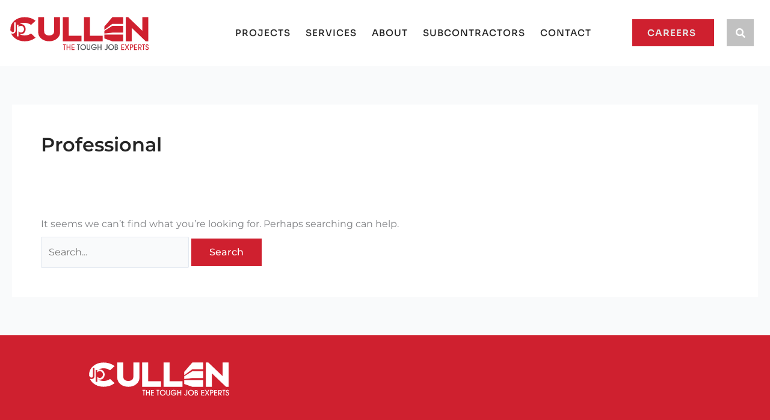

--- FILE ---
content_type: text/html; charset=UTF-8
request_url: https://jpcullen.com/job-category/professional/
body_size: 59242
content:
<!DOCTYPE html><html lang="en-US" prefix="og: https://ogp.me/ns#"><head><script data-no-optimize="1">var litespeed_docref=sessionStorage.getItem("litespeed_docref");litespeed_docref&&(Object.defineProperty(document,"referrer",{get:function(){return litespeed_docref}}),sessionStorage.removeItem("litespeed_docref"));</script>  <script type="litespeed/javascript">(function(w,d,s,l,i){w[l]=w[l]||[];w[l].push({'gtm.start':new Date().getTime(),event:'gtm.js'});var f=d.getElementsByTagName(s)[0],j=d.createElement(s),dl=l!='dataLayer'?'&l='+l:'';j.async=!0;j.src='https://www.googletagmanager.com/gtm.js?id='+i+dl;f.parentNode.insertBefore(j,f)})(window,document,'script','dataLayer','GTM-PR2GVK5')</script> <meta charset="UTF-8"><meta name="viewport" content="width=device-width, initial-scale=1"><link rel="profile" href="https://gmpg.org/xfn/11"><title>Professional Archives | JP Cullen</title><meta name="robots" content="follow, noindex"/><meta property="og:locale" content="en_US" /><meta property="og:type" content="article" /><meta property="og:title" content="Professional Archives | JP Cullen" /><meta property="og:url" content="https://jpcullen.com/job-category/professional/" /><meta property="og:site_name" content="JP Cullen" /><meta name="twitter:card" content="summary_large_image" /><meta name="twitter:title" content="Professional Archives | JP Cullen" /> <script type="application/ld+json" class="rank-math-schema-pro">{"@context":"https://schema.org","@graph":[{"@type":"Person","@id":"https://jpcullen.com/#person","name":"JP Cullen","image":{"@type":"ImageObject","@id":"https://jpcullen.com/#logo","url":"https://media.jpcullen.com/wp-content/uploads/2023/02/17154412/JP-CULLEN-LOGO.svg","contentUrl":"https://media.jpcullen.com/wp-content/uploads/2023/02/17154412/JP-CULLEN-LOGO.svg","caption":"JP Cullen","inLanguage":"en-US"}},{"@type":"WebSite","@id":"https://jpcullen.com/#website","url":"https://jpcullen.com","name":"JP Cullen","publisher":{"@id":"https://jpcullen.com/#person"},"inLanguage":"en-US"},{"@type":"BreadcrumbList","@id":"https://jpcullen.com/job-category/professional/#breadcrumb","itemListElement":[{"@type":"ListItem","position":"1","item":{"@id":"https://jpcullen.com","name":"Home"}},{"@type":"ListItem","position":"2","item":{"@id":"https://jpcullen.com/job-category/professional/","name":"Professional"}}]},{"@type":"CollectionPage","@id":"https://jpcullen.com/job-category/professional/#webpage","url":"https://jpcullen.com/job-category/professional/","name":"Professional Archives | JP Cullen","isPartOf":{"@id":"https://jpcullen.com/#website"},"inLanguage":"en-US","breadcrumb":{"@id":"https://jpcullen.com/job-category/professional/#breadcrumb"}}]}</script> <link rel='dns-prefetch' href='//www.google.com' /><link rel='dns-prefetch' href='//fonts.googleapis.com' /><link rel='dns-prefetch' href='//fonts.gstatic.com' /><link rel='dns-prefetch' href='//jpcullen.s3.us-east-2.amazonaws.com' /><link rel='dns-prefetch' href='//www.gstatic.com' /><link rel='dns-prefetch' href='//www.googletagmanager.com' /><link rel='dns-prefetch' href='//www.google-analytics.com' /><link rel='preconnect' href='//fonts.gstatic.com' /><link rel='preconnect' href='//jpcullen.s3.us-east-2.amazonaws.com' /><link rel='preconnect' href='//fonts.googleapis.com' /><link rel='preconnect' href='//www.gstatic.com' /><link rel='preconnect' href='//www.googletagmanager.com' /><link rel='preconnect' href='//www.google-analytics.com' /><link rel='preconnect' href='//www.google.com' /><style id='wp-img-auto-sizes-contain-inline-css'>img:is([sizes=auto i],[sizes^="auto," i]){contain-intrinsic-size:3000px 1500px}
/*# sourceURL=wp-img-auto-sizes-contain-inline-css */</style><style id="litespeed-ccss">.jet-menu-container{text-align:initial;line-height:1.2}body,h2,h4,h5,html,li,p,ul{border:0;font-size:100%;font-style:inherit;font-weight:inherit;margin:0;outline:0;padding:0;vertical-align:baseline}html{-webkit-text-size-adjust:100%;-ms-text-size-adjust:100%}body{margin:0}main,nav{display:block}a{background-color:transparent}a,a:visited{text-decoration:none}img{border:0}svg:not(:root){overflow:hidden}input{color:inherit;font:inherit;margin:0}input::-moz-focus-inner{border:0;padding:0}input{line-height:normal}.ast-container{max-width:100%}.ast-container{margin-left:auto;margin-right:auto;padding-left:20px;padding-right:20px}h2,h4,h5{clear:both}.entry-content h2,h2{color:#808285;font-size:1.7em;line-height:1.3}.entry-content h4,h4{color:#808285;line-height:1.5;font-size:1.3em}.entry-content h5,h5{color:#808285;line-height:1.6;font-size:1.2em}html{box-sizing:border-box}*,:after,:before{box-sizing:inherit}body{color:#808285;background:#fff;font-style:normal}ul{margin:0 0 1.5em 3em}ul{list-style:disc}li>ul{margin-bottom:0;margin-left:1.5em}i{font-style:italic}img{height:auto;max-width:100%}input{color:#808285;font-weight:400;font-size:100%;margin:0;vertical-align:baseline}input{line-height:normal}a{color:#4169e1}.screen-reader-text{border:0;clip:rect(1px,1px,1px,1px);height:1px;margin:-1px;overflow:hidden;padding:0;position:absolute;width:1px;word-wrap:normal!important}body{-webkit-font-smoothing:antialiased;-moz-osx-font-smoothing:grayscale}body:not(.logged-in){position:relative}#page{position:relative}a{text-decoration:none}img{vertical-align:middle}.entry-content h2,.entry-content h4,.entry-content h5{margin-bottom:20px}p{margin-bottom:1.75em}input{line-height:1}body{line-height:1.85714285714286}body{background-color:#fff}#page{display:block}#primary{width:100%}#primary{margin:4em 0}.entry-content>:last-child{margin-bottom:0}body{overflow-x:hidden}.page .entry-header{margin-bottom:1.5em}.ast-single-post .entry-header.ast-header-without-markup,.ast-single-post .entry-header.ast-no-title.ast-no-thumbnail{margin-bottom:0}.entry-header{margin-bottom:1em;word-wrap:break-word}.entry-content{word-wrap:break-word}.entry-content p{margin-bottom:1.6em}:root{--ast-container-default-xlg-padding:3em;--ast-container-default-lg-padding:3em;--ast-container-default-slg-padding:2em;--ast-container-default-md-padding:3em;--ast-container-default-sm-padding:3em;--ast-container-default-xs-padding:2.4em;--ast-container-default-xxs-padding:1.8em;--ast-code-block-background:#eceff3;--ast-comment-inputs-background:#f9fafb}html{font-size:100%}a{color:#252525}body,input{font-family:'Montserrat',sans-serif;font-weight:400;font-size:16px;font-size:1rem;line-height:1.6em}p,.entry-content p{margin-bottom:.5em}h2,.entry-content h2,h4,.entry-content h4,h5,.entry-content h5{font-weight:600}h2,.entry-content h2{font-size:32px;font-size:2rem;font-weight:600;line-height:1.25em}h4,.entry-content h4{font-size:24px;font-size:1.5rem;line-height:1.2em;font-weight:600}h5,.entry-content h5{font-size:20px;font-size:1.25rem;line-height:1.2em;font-weight:600}body,h2,.entry-content h2,h4,.entry-content h4,h5,.entry-content h5{color:var(--ast-global-color-3)}.ast-page-builder-template .site-content>.ast-container{max-width:100%;padding:0}.ast-page-builder-template .site-content #primary{padding:0;margin:0}.ast-page-builder-template .entry-header.ast-no-title.ast-no-thumbnail{margin-top:0}.ast-page-builder-template .entry-header.ast-header-without-markup{margin-top:0;margin-bottom:0}.ast-page-builder-template .entry-header{margin-top:2em;margin-left:auto;margin-right:auto}#page{display:flex;flex-direction:column;min-height:100vh}#page .site-content{flex-grow:1}@media (max-width:921px){#primary{padding:1.5em 0;margin:0}}.elementor-widget-heading h2.elementor-heading-title{line-height:1.25em}.elementor-widget-heading h4.elementor-heading-title{line-height:1.2em}.elementor-widget-heading h5.elementor-heading-title{line-height:1.2em}@media (min-width:544px){.ast-container{max-width:100%}}@media (max-width:921px){h2,.entry-content h2{font-size:25px}}@media (max-width:544px){h2,.entry-content h2{font-size:25px}}@media (max-width:921px){html{font-size:91.2%}}@media (max-width:544px){html{font-size:91.2%}}@media (min-width:922px){.ast-container{max-width:1370px}}@media (min-width:922px){.site-content .ast-container{display:flex}}@media (max-width:921px){.site-content .ast-container{flex-direction:column}}html body{--wp--custom--ast-default-block-top-padding:3em;--wp--custom--ast-default-block-right-padding:3em;--wp--custom--ast-default-block-bottom-padding:3em;--wp--custom--ast-default-block-left-padding:3em;--wp--custom--ast-container-width:1330px;--wp--custom--ast-content-width-size:1330px;--wp--custom--ast-wide-width-size:calc(1330px + var(--wp--custom--ast-default-block-left-padding) + var(--wp--custom--ast-default-block-right-padding))}@media (max-width:921px){html body{--wp--custom--ast-default-block-top-padding:3em;--wp--custom--ast-default-block-right-padding:2em;--wp--custom--ast-default-block-bottom-padding:3em;--wp--custom--ast-default-block-left-padding:2em}}@media (max-width:544px){html body{--wp--custom--ast-default-block-top-padding:3em;--wp--custom--ast-default-block-right-padding:1.5em;--wp--custom--ast-default-block-bottom-padding:3em;--wp--custom--ast-default-block-left-padding:1.5em}}.ast-page-builder-template .entry-header{padding-left:0}:root{--ast-global-color-0:#cf202f;--ast-global-color-1:#cf202f;--ast-global-color-2:#252525;--ast-global-color-3:#252525;--ast-global-color-4:#f9fafb;--ast-global-color-5:#fff;--ast-global-color-6:#e2e8f0;--ast-global-color-7:#cbd5e1;--ast-global-color-8:#94a3b8}:root{--ast-border-color:var(--ast-global-color-6)}h2,.entry-content h2,h4,.entry-content h4,h5,.entry-content h5{color:var(--ast-global-color-2)}.elementor-widget-heading .elementor-heading-title{margin:0}.ast-page-builder-template{background-color:var(--ast-global-color-5);background-image:none}@media (max-width:921px){.ast-page-builder-template{background-color:var(--ast-global-color-5);background-image:none}}@media (max-width:544px){.ast-page-builder-template{background-color:var(--ast-global-color-5);background-image:none}}ul{box-sizing:border-box}:root{--wp--preset--font-size--normal:16px;--wp--preset--font-size--huge:42px}.screen-reader-text{clip:rect(1px,1px,1px,1px);word-wrap:normal!important;border:0;-webkit-clip-path:inset(50%);clip-path:inset(50%);height:1px;margin:-1px;overflow:hidden;padding:0;position:absolute;width:1px}.jet-listing-dynamic-field{display:-webkit-box;display:-ms-flexbox;display:flex;-webkit-box-align:center;-ms-flex-align:center;align-items:center}.jet-listing-dynamic-field__content{display:block;max-width:100%}.jet-listing-dynamic-field__inline-wrap{display:-webkit-inline-box;display:-ms-inline-flexbox;display:inline-flex;-webkit-box-align:center;-ms-flex-align:center;align-items:center;max-width:100%}.jet-listing-dynamic-terms__link{display:inline-block}.jet-listing-grid__items{display:-webkit-box;display:-ms-flexbox;display:flex;-ms-flex-wrap:wrap;flex-wrap:wrap;margin:0 -10px;width:calc(100% + 20px)}.jet-listing-grid__items.grid-col-desk-3{--columns:3}@media (max-width:1024px){.jet-listing-grid__items.grid-col-tablet-3{--columns:3}}@media (max-width:767px){.jet-listing-grid__items.grid-col-mobile-1{--columns:1}.jet-listing-grid__items.grid-col-mobile-3{--columns:3}}.jet-listing-grid__item{padding:10px;-webkit-box-sizing:border-box;box-sizing:border-box}.jet-listing-grid__items>.jet-listing-grid__item{max-width:calc(100%/var(--columns));-webkit-box-flex:0;-ms-flex:0 0 calc(100%/var(--columns));flex:0 0 calc(100%/var(--columns))}.jet-listing-grid__item.colspan-2-3{max-width:66.6666666667%!important;-webkit-box-flex:0!important;-ms-flex:0 0 66.6666666667%!important;flex:0 0 66.6666666667%!important}.elementor-widget.elementor-widget-jet-listing-grid{max-width:100%;-ms-flex-preferred-size:100%;flex-basis:100%}body{--wp--preset--color--black:#000;--wp--preset--color--cyan-bluish-gray:#abb8c3;--wp--preset--color--white:#fff;--wp--preset--color--pale-pink:#f78da7;--wp--preset--color--vivid-red:#cf2e2e;--wp--preset--color--luminous-vivid-orange:#ff6900;--wp--preset--color--luminous-vivid-amber:#fcb900;--wp--preset--color--light-green-cyan:#7bdcb5;--wp--preset--color--vivid-green-cyan:#00d084;--wp--preset--color--pale-cyan-blue:#8ed1fc;--wp--preset--color--vivid-cyan-blue:#0693e3;--wp--preset--color--vivid-purple:#9b51e0;--wp--preset--color--ast-global-color-0:var(--ast-global-color-0);--wp--preset--color--ast-global-color-1:var(--ast-global-color-1);--wp--preset--color--ast-global-color-2:var(--ast-global-color-2);--wp--preset--color--ast-global-color-3:var(--ast-global-color-3);--wp--preset--color--ast-global-color-4:var(--ast-global-color-4);--wp--preset--color--ast-global-color-5:var(--ast-global-color-5);--wp--preset--color--ast-global-color-6:var(--ast-global-color-6);--wp--preset--color--ast-global-color-7:var(--ast-global-color-7);--wp--preset--color--ast-global-color-8:var(--ast-global-color-8);--wp--preset--gradient--vivid-cyan-blue-to-vivid-purple:linear-gradient(135deg,rgba(6,147,227,1) 0%,#9b51e0 100%);--wp--preset--gradient--light-green-cyan-to-vivid-green-cyan:linear-gradient(135deg,#7adcb4 0%,#00d082 100%);--wp--preset--gradient--luminous-vivid-amber-to-luminous-vivid-orange:linear-gradient(135deg,rgba(252,185,0,1) 0%,rgba(255,105,0,1) 100%);--wp--preset--gradient--luminous-vivid-orange-to-vivid-red:linear-gradient(135deg,rgba(255,105,0,1) 0%,#cf2e2e 100%);--wp--preset--gradient--very-light-gray-to-cyan-bluish-gray:linear-gradient(135deg,#eee 0%,#a9b8c3 100%);--wp--preset--gradient--cool-to-warm-spectrum:linear-gradient(135deg,#4aeadc 0%,#9778d1 20%,#cf2aba 40%,#ee2c82 60%,#fb6962 80%,#fef84c 100%);--wp--preset--gradient--blush-light-purple:linear-gradient(135deg,#ffceec 0%,#9896f0 100%);--wp--preset--gradient--blush-bordeaux:linear-gradient(135deg,#fecda5 0%,#fe2d2d 50%,#6b003e 100%);--wp--preset--gradient--luminous-dusk:linear-gradient(135deg,#ffcb70 0%,#c751c0 50%,#4158d0 100%);--wp--preset--gradient--pale-ocean:linear-gradient(135deg,#fff5cb 0%,#b6e3d4 50%,#33a7b5 100%);--wp--preset--gradient--electric-grass:linear-gradient(135deg,#caf880 0%,#71ce7e 100%);--wp--preset--gradient--midnight:linear-gradient(135deg,#020381 0%,#2874fc 100%);--wp--preset--duotone--dark-grayscale:url('#wp-duotone-dark-grayscale');--wp--preset--duotone--grayscale:url('#wp-duotone-grayscale');--wp--preset--duotone--purple-yellow:url('#wp-duotone-purple-yellow');--wp--preset--duotone--blue-red:url('#wp-duotone-blue-red');--wp--preset--duotone--midnight:url('#wp-duotone-midnight');--wp--preset--duotone--magenta-yellow:url('#wp-duotone-magenta-yellow');--wp--preset--duotone--purple-green:url('#wp-duotone-purple-green');--wp--preset--duotone--blue-orange:url('#wp-duotone-blue-orange');--wp--preset--font-size--small:13px;--wp--preset--font-size--medium:20px;--wp--preset--font-size--large:36px;--wp--preset--font-size--x-large:42px;--wp--preset--spacing--20:.44rem;--wp--preset--spacing--30:.67rem;--wp--preset--spacing--40:1rem;--wp--preset--spacing--50:1.5rem;--wp--preset--spacing--60:2.25rem;--wp--preset--spacing--70:3.38rem;--wp--preset--spacing--80:5.06rem;--wp--preset--shadow--natural:6px 6px 9px rgba(0,0,0,.2);--wp--preset--shadow--deep:12px 12px 50px rgba(0,0,0,.4);--wp--preset--shadow--sharp:6px 6px 0px rgba(0,0,0,.2);--wp--preset--shadow--outlined:6px 6px 0px -3px rgba(255,255,255,1),6px 6px rgba(0,0,0,1);--wp--preset--shadow--crisp:6px 6px 0px rgba(0,0,0,1)}body{margin:0;--wp--style--global--content-size:var(--wp--custom--ast-content-width-size);--wp--style--global--wide-size:var(--wp--custom--ast-wide-width-size)}body{--wp--style--block-gap:24px}body{padding-top:0;padding-right:0;padding-bottom:0;padding-left:0}.fas{-moz-osx-font-smoothing:grayscale;-webkit-font-smoothing:antialiased;display:inline-block;font-style:normal;font-variant:normal;text-rendering:auto;line-height:1}.fa-bars:before{content:"\f0c9"}.fas{font-family:"Font Awesome 5 Free"}.fas{font-weight:900}.jet-menu-container{position:relative;width:100%}.jet-menu{display:-webkit-box;display:-ms-flexbox;display:flex;-webkit-box-orient:horizontal;-webkit-box-direction:normal;-ms-flex-flow:row wrap;flex-flow:row wrap;-webkit-box-pack:center;-ms-flex-pack:center;justify-content:center;-webkit-box-align:stretch;-ms-flex-align:stretch;align-items:stretch;width:100%;position:relative;margin:0;padding:0;list-style:none}.jet-menu .jet-menu-item{display:-webkit-box;display:-ms-flexbox;display:flex}.jet-menu .top-level-link{width:100%;margin:0;padding:10px;display:-webkit-box;display:-ms-flexbox;display:flex;-webkit-box-pack:start;-ms-flex-pack:start;justify-content:flex-start;-webkit-box-align:center;-ms-flex-align:center;align-items:center}.jet-menu-item{position:relative}.jet-menu-item>a{display:block;text-decoration:none;width:auto}.jet-menu-item.jet-mega-menu-item{position:static}.jet-menu-item .jet-sub-mega-menu{width:100%;display:-webkit-box;display:-ms-flexbox;display:flex;-webkit-box-pack:center;-ms-flex-pack:center;justify-content:center;-webkit-box-align:center;-ms-flex-align:center;align-items:center;position:absolute;background-color:#fff;top:100%;left:0;-webkit-box-shadow:2px 2px 5px rgba(0,0,0,.2);box-shadow:2px 2px 5px rgba(0,0,0,.2);z-index:999}.jet-menu-item .jet-sub-mega-menu>.elementor{width:100%}.jet-menu-item-wrapper{display:-webkit-box;display:-ms-flexbox;display:flex;-ms-flex-wrap:wrap;flex-wrap:wrap;-webkit-box-align:center;-ms-flex-align:center;align-items:center}.jet-sub-mega-menu{opacity:0;visibility:hidden}.jet-menu.jet-menu--animation-type-move-down .jet-sub-mega-menu{opacity:0;top:80%;visibility:hidden}.jet-mega-menu-item{position:relative;-webkit-transform-origin:0;transform-origin:0}.elementor-screen-only,.screen-reader-text{position:absolute;top:-10000em;width:1px;height:1px;margin:-1px;padding:0;overflow:hidden;clip:rect(0,0,0,0);border:0}.elementor *,.elementor :after,.elementor :before{box-sizing:border-box}.elementor a{box-shadow:none;text-decoration:none}.elementor img{height:auto;max-width:100%;border:none;border-radius:0;box-shadow:none}.elementor video{max-width:100%;width:100%;margin:0;line-height:1;border:none}.elementor .elementor-background-video-container{height:100%;width:100%;top:0;left:0;position:absolute;overflow:hidden;z-index:0;direction:ltr}.elementor .elementor-background-video-hosted{position:absolute;top:50%;left:50%;transform:translate(-50%,-50%)}.elementor .elementor-html5-video{-o-object-fit:cover;object-fit:cover}.elementor .elementor-background-overlay{height:100%;width:100%;top:0;left:0;position:absolute}.elementor-element{--flex-direction:initial;--flex-wrap:initial;--justify-content:initial;--align-items:initial;--align-content:initial;--gap:initial;--flex-basis:initial;--flex-grow:initial;--flex-shrink:initial;--order:initial;--align-self:initial;flex-basis:var(--flex-basis);flex-grow:var(--flex-grow);flex-shrink:var(--flex-shrink);order:var(--order);align-self:var(--align-self)}.elementor-invisible{visibility:hidden}.elementor-align-right{text-align:right}.elementor-align-right .elementor-button{width:auto}.elementor-align-left{text-align:left}.elementor-align-left .elementor-button{width:auto}:root{--page-title-display:block}.elementor-section{position:relative}.elementor-section .elementor-container{display:flex;margin-right:auto;margin-left:auto;position:relative}@media (max-width:1024px){.elementor-section .elementor-container{flex-wrap:wrap}}.elementor-widget-wrap{position:relative;width:100%;flex-wrap:wrap;align-content:flex-start}.elementor:not(.elementor-bc-flex-widget) .elementor-widget-wrap{display:flex}.elementor-widget-wrap>.elementor-element{width:100%}.elementor-widget{position:relative}.elementor-widget:not(:last-child){margin-bottom:20px}.elementor-widget:not(:last-child).elementor-widget__width-auto{margin-bottom:0}.elementor-column{position:relative;min-height:1px;display:flex}.elementor-column-gap-default>.elementor-column>.elementor-element-populated{padding:10px}@media (min-width:768px){.elementor-column.elementor-col-50{width:50%}.elementor-column.elementor-col-100{width:100%}}@media (max-width:767px){.elementor-column{width:100%}}.e-con{--border-radius:0;--display:flex;--flex-direction:column;--flex-basis:auto;--flex-grow:0;--flex-shrink:1;--container-widget-width:100%;--container-widget-height:initial;--container-widget-flex-grow:0;--container-widget-align-self:initial;--content-width:Min(100%,var(--container-max-width,1140px));--width:100%;--min-height:initial;--height:auto;--text-align:initial;--margin-top:0;--margin-right:0;--margin-bottom:0;--margin-left:0;--padding-top:var(--container-default-padding-top,10px);--padding-right:var(--container-default-padding-right,10px);--padding-bottom:var(--container-default-padding-bottom,10px);--padding-left:var(--container-default-padding-left,10px);--position:relative;--z-index:revert;--overflow:visible;--gap:var(--widgets-spacing,20px);--overlay-mix-blend-mode:initial;--overlay-opacity:1;position:var(--position);flex:var(--flex-grow) var(--flex-shrink) var(--flex-basis);width:var(--width);min-width:0;min-height:var(--min-height);height:var(--height);border-radius:var(--border-radius);margin:var(--margin-top) var(--margin-right) var(--margin-bottom) var(--margin-left);padding-left:var(--padding-left);padding-right:var(--padding-right);z-index:var(--z-index);overflow:var(--overflow)}.e-con-full,.e-con>.e-con-inner{flex-direction:var(--flex-direction);text-align:var(--text-align);padding-top:var(--padding-top);padding-bottom:var(--padding-bottom)}.e-con,.e-con>.e-con-inner{display:var(--display)}.e-con-boxed{flex-direction:column;text-align:initial;flex-wrap:nowrap;justify-content:normal;align-items:normal;align-content:normal;gap:initial}.e-con>.e-con-inner{flex-wrap:var(--flex-wrap);justify-content:var(--justify-content);align-items:var(--align-items);align-content:var(--align-content);gap:var(--gap);width:100%;max-width:var(--content-width);margin:0 auto;padding-inline:0;height:100%;flex-basis:auto;flex-grow:1;flex-shrink:1;align-self:auto}.e-con .elementor-widget.elementor-widget{margin-bottom:0}.e-con:before,.e-con>.elementor-background-video-container:before{content:var(--background-overlay);display:block;position:absolute;width:100%;height:100%;left:0;top:0;mix-blend-mode:var(--overlay-mix-blend-mode);opacity:var(--overlay-opacity);border-radius:var(--border-radius)}.e-con>.elementor-background-video-container:before{z-index:1}.e-con .elementor-widget{min-width:0}.e-con>.elementor-widget>.elementor-widget-container{height:100%}.elementor.elementor .e-con>.elementor-widget{max-width:100%}@media (max-width:767px){.e-con{--width:100%;--flex-wrap:wrap}}.elementor-button{display:inline-block;line-height:1;background-color:#69727d;font-size:15px;padding:12px 24px;border-radius:3px;color:#fff;fill:#fff;text-align:center}.elementor-button:visited{color:#fff}.elementor-button-content-wrapper{display:flex;justify-content:center}.elementor-button-icon{flex-grow:0;order:5}.elementor-button-icon svg{width:1em;height:auto}.elementor-button-text{flex-grow:1;order:10;display:inline-block}.elementor-button.elementor-size-md{font-size:16px;padding:15px 30px;border-radius:4px}.elementor-button.elementor-size-lg{font-size:18px;padding:20px 40px;border-radius:5px}.elementor-button .elementor-align-icon-right{margin-left:5px;order:15}.elementor-button span{text-decoration:inherit}.elementor-icon{display:inline-block;line-height:1;color:#69727d;font-size:50px;text-align:center}.elementor-icon i{width:1em;height:1em;position:relative;display:block}.elementor-icon i:before{position:absolute;left:50%;transform:translateX(-50%)}.elementor-element{--swiper-theme-color:#000;--swiper-navigation-size:44px;--swiper-pagination-bullet-size:6px;--swiper-pagination-bullet-horizontal-gap:6px}@media (max-width:767px){.elementor .elementor-hidden-mobile{display:none}}@media (min-width:768px) and (max-width:1024px){.elementor .elementor-hidden-tablet{display:none}}@media (min-width:1025px) and (max-width:1500px){.elementor .elementor-hidden-laptop{display:none}}@media (min-width:1501px) and (max-width:2399px){.elementor .elementor-hidden-desktop{display:none}}@media (min-width:2400px){.elementor .elementor-hidden-widescreen{display:none}}.elementor-widget-n-tabs .e-n-tab-title{display:flex;align-items:var(--n-tabs-title-align-items-toggle,var(--n-tabs-title-align-items));flex-direction:var(--n-tabs-title-direction);justify-content:var(--n-tabs-title-justify-content-toggle,var(--n-tabs-title-justify-content));gap:var(--n-tabs-icon-gap);border-width:var(--n-tabs-border-width);position:relative;outline:none;padding:var(--n-tabs-title-padding-top) var(--n-tabs-title-padding-right) var(--n-tabs-title-padding-bottom) var(--n-tabs-title-padding-left);border-radius:var(--n-tabs-title-border-radius);height:var(--n-tabs-title-height);width:var(--n-tabs-title-width)}.elementor-widget-n-tabs .e-n-tab-title-text{display:flex;align-items:center;font-size:var(--n-tabs-title-font-size)}.elementor-widget-n-tabs .e-n-tab-title .e-n-tab-icon{display:flex;align-items:center;flex-direction:column;order:var(--n-tabs-icon-order);overflow:hidden}.elementor-widget-n-tabs .e-n-tab-title .e-n-tab-icon:empty{display:none}.elementor-widget-n-tabs .e-n-tab-title:not(.e-active){background-color:var(--n-tabs-title-background-color)}.elementor-widget-n-tabs .e-n-tab-title:not(.e-active){color:var(--n-tabs-title-color)}.elementor-widget-n-tabs .e-n-tabs-content .e-collapse{-webkit-touch-callout:none}.elementor-widget-n-tabs .e-n-tabs-content .e-collapse:not(:first-child){margin-top:var(--n-tabs-title-gap)}.elementor-widget-n-tabs .e-n-tabs-content>.e-con:not(.e-active){display:none}@media (min-width:768px){.e-n-tabs-mobile>.elementor-widget-container>.e-n-tabs>.e-n-tabs-content>.e-collapse{display:none}}.elementor-5970 .elementor-element.elementor-element-2cf5864{--padding-top:0px;--padding-right:0px;--padding-bottom:0px;--padding-left:0px}.elementor-5970 .elementor-element.elementor-element-7d3f9b3{--min-height:600px;--justify-content:flex-end;--overlay-opacity:.33;--padding-top:15%;--padding-right:3%;--padding-bottom:3%;--padding-left:3%}.elementor-5970 .elementor-element.elementor-element-7d3f9b3:not(.elementor-motion-effects-element-type-background){background-position:center center;background-repeat:no-repeat}.elementor-5970 .elementor-element.elementor-element-7d3f9b3:before{--background-overlay:'';background-color:var(--e-global-color-secondary)}.elementor-5970 .elementor-element.elementor-element-11c5221 .jet-listing-dynamic-terms{text-align:left}.elementor-5970 .elementor-element.elementor-element-11c5221 .jet-listing-dynamic-terms__link{font-family:"Montserrat",Sans-serif;font-size:1rem;font-weight:400;line-height:1.7em;letter-spacing:.5px;color:var(--e-global-color-a0d7306)}.elementor-5970 .elementor-element.elementor-element-11c5221 .jet-listing-dynamic-terms__delimiter{color:var(--e-global-color-a0d7306)}.elementor-5970 .elementor-element.elementor-element-11c5221>.elementor-widget-container{margin:0 0 -20px}.elementor-5970 .elementor-element.elementor-element-26044cf .elementor-heading-title{color:var(--e-global-color-a0d7306);font-family:"Montserrat",Sans-serif;font-size:1.4rem;font-weight:600;text-transform:uppercase;line-height:1.3em}.elementor-5970 .elementor-element.elementor-element-26c5143 .jet-listing-dynamic-field__content{color:var(--e-global-color-a0d7306);font-family:"Montserrat",Sans-serif;font-size:1rem;font-weight:400;line-height:1.5em;text-align:left}.elementor-5970 .elementor-element.elementor-element-26c5143 .jet-listing-dynamic-field .jet-listing-dynamic-field__inline-wrap{width:auto}.elementor-5970 .elementor-element.elementor-element-26c5143 .jet-listing-dynamic-field .jet-listing-dynamic-field__content{width:auto}.elementor-5970 .elementor-element.elementor-element-26c5143 .jet-listing-dynamic-field{justify-content:flex-start}.elementor-5970 .elementor-element.elementor-element-26c5143>.elementor-widget-container{margin:-11px 0 0}@media (max-width:1500px){.elementor-5970 .elementor-element.elementor-element-26044cf .elementor-heading-title{font-size:1.5rem}}@media (max-width:1024px){.elementor-5970 .elementor-element.elementor-element-26044cf .elementor-heading-title{font-size:1.7rem}}@media (max-width:767px){.elementor-5970 .elementor-element.elementor-element-7d3f9b3{--min-height:400px}.elementor-5970 .elementor-element.elementor-element-26044cf .elementor-heading-title{font-size:1.6rem}}@media (min-width:768px){.elementor-5970 .elementor-element.elementor-element-5b62562{--width:70%}}@media (min-width:2400px){.elementor-5970 .elementor-element.elementor-element-26c5143 .jet-listing-dynamic-field__content{font-size:1.2rem}}.elementor-kit-5{--e-global-color-primary:#cf202f;--e-global-color-secondary:#252525;--e-global-color-text:#252525;--e-global-color-accent:#e6e6e6;--e-global-color-a0d7306:#fff;--e-global-color-4579c1f:#020101AB;--e-global-color-b9e920e:#555;--e-global-color-08f0e29:#f2f2f2;--e-global-color-b2a611c:#939393;--e-global-typography-primary-font-family:"Montserrat";--e-global-typography-primary-font-weight:600;--e-global-typography-secondary-font-family:"Sora";--e-global-typography-secondary-font-size:.95rem;--e-global-typography-secondary-font-weight:400;--e-global-typography-secondary-line-height:1.8em;--e-global-typography-text-font-family:"Montserrat";--e-global-typography-text-font-size:1.1rem;--e-global-typography-text-font-weight:400;--e-global-typography-text-line-height:2em;--e-global-typography-accent-font-family:"Montserrat";--e-global-typography-accent-font-size:1.1rem;--e-global-typography-accent-font-weight:600;--e-global-typography-accent-text-transform:uppercase;--e-global-typography-accent-line-height:1em;--e-global-typography-accent-letter-spacing:1px;--e-global-typography-9e8e38b-font-family:"Montserrat";--e-global-typography-9e8e38b-font-size:8.2rem;--e-global-typography-9e8e38b-font-weight:700;--e-global-typography-9e8e38b-line-height:1em;--e-global-typography-78e89f4-font-family:"Montserrat";--e-global-typography-78e89f4-font-size:1rem;--e-global-typography-78e89f4-font-weight:600;--e-global-typography-78e89f4-text-transform:uppercase;--e-global-typography-78e89f4-line-height:4em;--e-global-typography-cbcd756-font-family:"Montserrat";--e-global-typography-cbcd756-font-size:2.25rem;--e-global-typography-cbcd756-font-weight:600;--e-global-typography-cbcd756-text-transform:uppercase;--e-global-typography-cbcd756-line-height:1.3em;--e-global-typography-7b238b2-font-family:"Montserrat";--e-global-typography-7b238b2-font-size:.7rem;--e-global-typography-7b238b2-font-weight:600;--e-global-typography-7b238b2-text-transform:uppercase;--e-global-typography-7b238b2-line-height:1em;--e-global-typography-7b238b2-letter-spacing:2px;--e-global-typography-9ebde5c-font-family:"Sora";--e-global-typography-9ebde5c-font-size:1.5rem;--e-global-typography-9ebde5c-font-weight:400;--e-global-typography-9ebde5c-line-height:1.4em;--e-global-typography-8a68f36-font-family:"Montserrat";--e-global-typography-8a68f36-font-size:1.1rem;--e-global-typography-8a68f36-font-weight:400;--e-global-typography-8a68f36-line-height:1.4em;--e-global-typography-cb53d78-font-family:"Montserrat";--e-global-typography-cb53d78-font-size:.9rem;--e-global-typography-cb53d78-font-weight:400;--e-global-typography-cb53d78-line-height:1em;--e-global-typography-273e7d8-font-family:"Sora";--e-global-typography-273e7d8-font-size:1.5rem;--e-global-typography-273e7d8-font-weight:500;--e-global-typography-273e7d8-line-height:1.8em;--e-global-typography-e66039c-font-family:"Sora";--e-global-typography-e66039c-font-size:1.5rem;--e-global-typography-e66039c-font-weight:300;--e-global-typography-e66039c-line-height:1.6em;--e-global-typography-aaf6a3a-font-family:"Montserrat";--e-global-typography-aaf6a3a-font-size:1rem;--e-global-typography-aaf6a3a-font-weight:600;--e-global-typography-aaf6a3a-line-height:1.25em;--e-global-typography-aaf6a3a-letter-spacing:1px;--e-global-typography-d32fd22-font-family:"Montserrat";--e-global-typography-d32fd22-font-size:1rem;--e-global-typography-d32fd22-font-weight:300;--e-global-typography-d32fd22-line-height:1.25em;--e-global-typography-d32fd22-letter-spacing:1px;--e-global-typography-6d5f247-font-family:"Montserrat";--e-global-typography-6d5f247-font-size:1.3rem;--e-global-typography-6d5f247-font-weight:300;--e-global-typography-6d5f247-line-height:1em;--e-global-typography-a180315-font-family:"Sora";--e-global-typography-a180315-font-size:2.25rem;--e-global-typography-a180315-font-weight:400;--e-global-typography-a180315-line-height:1.3em;--e-global-typography-9701969-font-family:"Montserrat";--e-global-typography-9701969-font-size:6.25rem;--e-global-typography-9701969-font-weight:700;--e-global-typography-9701969-text-transform:uppercase;--e-global-typography-9701969-line-height:1em;--e-global-typography-c33c657-font-family:"Sora";--e-global-typography-c33c657-font-size:7.5rem;--e-global-typography-c33c657-font-weight:700;--e-global-typography-c33c657-line-height:1.3em;--e-global-typography-8ace271-font-family:"Montserrat";--e-global-typography-8ace271-font-size:1rem;--e-global-typography-8ace271-font-weight:300;--e-global-typography-8ace271-line-height:1.2em;--e-global-typography-8ace271-letter-spacing:1px;--e-global-typography-fc335e6-font-family:"Montserrat";--e-global-typography-fc335e6-font-size:1.5rem;--e-global-typography-fc335e6-font-weight:600;--e-global-typography-fc335e6-line-height:1.2em;--e-global-typography-f8c4ab1-font-family:"Montserrat";--e-global-typography-f8c4ab1-font-size:.9rem;--e-global-typography-f8c4ab1-font-weight:300;--e-global-typography-f8c4ab1-line-height:1.7em;--e-global-typography-f8c4ab1-letter-spacing:.5px;--e-global-typography-92ca711-font-family:"Montserrat";--e-global-typography-92ca711-font-size:6rem;--e-global-typography-92ca711-font-weight:700;--e-global-typography-92ca711-line-height:1em;--e-global-typography-220dc7d-font-family:"Montserrat";--e-global-typography-220dc7d-font-size:1.2rem;--e-global-typography-220dc7d-font-weight:700;--e-global-typography-220dc7d-line-height:1.4em;--e-global-typography-8465490-font-family:"Montserrat";--e-global-typography-8465490-font-size:5rem;--e-global-typography-8465490-font-weight:700;--e-global-typography-8465490-text-transform:uppercase;--e-global-typography-8465490-line-height:1em;--e-global-typography-575ce9b-font-family:"Montserrat";--e-global-typography-575ce9b-font-size:4rem;--e-global-typography-575ce9b-font-weight:700;--e-global-typography-575ce9b-text-transform:uppercase;--e-global-typography-575ce9b-line-height:1em;--e-global-typography-9738550-font-family:"Sora";--e-global-typography-9738550-font-size:1.3rem;--e-global-typography-9738550-font-weight:300;--e-global-typography-9738550-line-height:1.3em;--e-global-typography-20a3f0c-font-family:"Montserrat";--e-global-typography-20a3f0c-font-size:4.4rem;--e-global-typography-20a3f0c-font-weight:700;--e-global-typography-20a3f0c-text-transform:uppercase;--e-global-typography-20a3f0c-line-height:1em;--e-global-typography-effc4b6-font-family:"Sora";--e-global-typography-effc4b6-font-size:.8rem;--e-global-typography-effc4b6-font-weight:400;--e-global-typography-effc4b6-line-height:1.4em;--e-global-typography-9b87212-font-family:"Montserrat";--e-global-typography-9b87212-font-size:2.1rem;--e-global-typography-9b87212-font-weight:700;--e-global-typography-9b87212-text-transform:uppercase;--e-global-typography-9b87212-line-height:1em;--e-global-typography-486ef1d-font-family:"Montserrat";--e-global-typography-486ef1d-font-size:1.1rem;--e-global-typography-486ef1d-font-weight:600;--e-global-typography-486ef1d-text-transform:uppercase;--e-global-typography-486ef1d-line-height:1em;--e-global-typography-486ef1d-letter-spacing:1px}.e-con{--container-max-width:1140px}.elementor-widget:not(:last-child){margin-bottom:20px}.elementor-element{--widgets-spacing:20px}@media (max-width:1500px){.elementor-kit-5{--e-global-typography-9e8e38b-font-size:5.7rem;--e-global-typography-cbcd756-font-size:1.5rem;--e-global-typography-9ebde5c-font-size:18px;--e-global-typography-273e7d8-font-size:20px;--e-global-typography-e66039c-font-size:1.3rem;--e-global-typography-a180315-font-size:20px;--e-global-typography-9701969-font-size:3.8rem;--e-global-typography-c33c657-font-size:4rem;--e-global-typography-92ca711-font-size:3.8rem;--e-global-typography-220dc7d-font-size:20px;--e-global-typography-8465490-font-size:3.3rem;--e-global-typography-575ce9b-font-size:3.8rem;--e-global-typography-20a3f0c-font-size:3.3rem;--e-global-typography-9b87212-font-size:1.2rem;--e-global-typography-486ef1d-font-size:1rem}}@media (max-width:1024px){.elementor-kit-5{--e-global-typography-9e8e38b-font-size:5.3rem;--e-global-typography-78e89f4-font-size:13px;--e-global-typography-cbcd756-font-size:1.7rem;--e-global-typography-cb53d78-font-size:1rem;--e-global-typography-9b87212-font-size:1.1rem;--e-global-typography-486ef1d-font-size:1.2rem}.e-con{--container-max-width:1024px}}@media (max-width:767px){.elementor-kit-5{--e-global-typography-9e8e38b-font-size:2.6rem;--e-global-typography-cbcd756-font-size:1.5rem;--e-global-typography-7b238b2-font-size:.8rem;--e-global-typography-cb53d78-font-size:1rem;--e-global-typography-cb53d78-line-height:1.2em;--e-global-typography-9701969-font-size:40px;--e-global-typography-92ca711-font-size:2rem;--e-global-typography-8465490-font-size:40px;--e-global-typography-575ce9b-font-size:40px;--e-global-typography-20a3f0c-font-size:40px;--e-global-typography-9b87212-font-size:1.5rem}.e-con{--container-max-width:767px}}@media (min-width:2400px){.elementor-kit-5{--e-global-typography-secondary-font-size:1.2rem;--e-global-typography-text-font-size:1.2rem;--e-global-typography-7b238b2-font-size:1rem;--e-global-typography-486ef1d-font-size:1.2rem}}.elementor-location-header:before{content:"";display:table;clear:both}[data-elementor-type=popup]:not(.elementor-edit-area){display:none}.jet-toggle__label-icon .icon-active{display:none}.jet-toggle__icon{display:-webkit-box;display:-ms-flexbox;display:flex;-webkit-box-pack:center;-ms-flex-pack:center;justify-content:center;-webkit-box-align:center;-ms-flex-align:center;align-items:center;font-size:15px;width:25px;height:25px;border-radius:50%;color:#fff;background-color:#6ec1e4}.jet-tabs-icon{line-height:1;text-align:center}.jet-tabs-icon svg{display:block;width:1em;height:1em;fill:currentColor}.elementor-widget-heading .elementor-heading-title{color:var(--e-global-color-primary);font-family:var(--e-global-typography-primary-font-family),Sans-serif;font-weight:var(--e-global-typography-primary-font-weight)}.elementor-widget-text-editor{color:var(--e-global-color-text);font-family:var(--e-global-typography-text-font-family),Sans-serif;font-size:var(--e-global-typography-text-font-size);font-weight:var(--e-global-typography-text-font-weight);line-height:var(--e-global-typography-text-line-height)}.elementor-widget-button .elementor-button{font-family:var(--e-global-typography-accent-font-family),Sans-serif;font-size:var(--e-global-typography-accent-font-size);font-weight:var(--e-global-typography-accent-font-weight);text-transform:var(--e-global-typography-accent-text-transform);line-height:var(--e-global-typography-accent-line-height);letter-spacing:var(--e-global-typography-accent-letter-spacing);background-color:var(--e-global-color-accent)}.elementor-widget-icon.elementor-view-default .elementor-icon{color:var(--e-global-color-primary);border-color:var(--e-global-color-primary)}.elementor-widget-nav-menu .elementor-nav-menu .elementor-item{font-family:var(--e-global-typography-primary-font-family),Sans-serif;font-weight:var(--e-global-typography-primary-font-weight)}.elementor-widget-nav-menu .elementor-nav-menu--main .elementor-item{color:var(--e-global-color-text);fill:var(--e-global-color-text)}.elementor-widget-nav-menu .elementor-nav-menu--main:not(.e--pointer-framed) .elementor-item:before,.elementor-widget-nav-menu .elementor-nav-menu--main:not(.e--pointer-framed) .elementor-item:after{background-color:var(--e-global-color-accent)}.elementor-widget-nav-menu{--e-nav-menu-divider-color:var(--e-global-color-text)}.elementor-widget-nav-menu .elementor-nav-menu--dropdown .elementor-item,.elementor-widget-nav-menu .elementor-nav-menu--dropdown .elementor-sub-item{font-family:var(--e-global-typography-accent-font-family),Sans-serif;font-size:var(--e-global-typography-accent-font-size);font-weight:var(--e-global-typography-accent-font-weight);text-transform:var(--e-global-typography-accent-text-transform);letter-spacing:var(--e-global-typography-accent-letter-spacing)}@media (max-width:1500px){.elementor-widget-text-editor{font-size:var(--e-global-typography-text-font-size);line-height:var(--e-global-typography-text-line-height)}.elementor-widget-button .elementor-button{font-size:var(--e-global-typography-accent-font-size);line-height:var(--e-global-typography-accent-line-height);letter-spacing:var(--e-global-typography-accent-letter-spacing)}.elementor-widget-nav-menu .elementor-nav-menu--dropdown .elementor-item,.elementor-widget-nav-menu .elementor-nav-menu--dropdown .elementor-sub-item{font-size:var(--e-global-typography-accent-font-size);letter-spacing:var(--e-global-typography-accent-letter-spacing)}}@media (max-width:1024px){.elementor-widget-text-editor{font-size:var(--e-global-typography-text-font-size);line-height:var(--e-global-typography-text-line-height)}.elementor-widget-button .elementor-button{font-size:var(--e-global-typography-accent-font-size);line-height:var(--e-global-typography-accent-line-height);letter-spacing:var(--e-global-typography-accent-letter-spacing)}.elementor-widget-nav-menu .elementor-nav-menu--dropdown .elementor-item,.elementor-widget-nav-menu .elementor-nav-menu--dropdown .elementor-sub-item{font-size:var(--e-global-typography-accent-font-size);letter-spacing:var(--e-global-typography-accent-letter-spacing)}}@media (max-width:767px){.elementor-widget-text-editor{font-size:var(--e-global-typography-text-font-size);line-height:var(--e-global-typography-text-line-height)}.elementor-widget-button .elementor-button{font-size:var(--e-global-typography-accent-font-size);line-height:var(--e-global-typography-accent-line-height);letter-spacing:var(--e-global-typography-accent-letter-spacing)}.elementor-widget-nav-menu .elementor-nav-menu--dropdown .elementor-item,.elementor-widget-nav-menu .elementor-nav-menu--dropdown .elementor-sub-item{font-size:var(--e-global-typography-accent-font-size);letter-spacing:var(--e-global-typography-accent-letter-spacing)}}@media (min-width:2400px){.elementor-widget-text-editor{font-size:var(--e-global-typography-text-font-size);line-height:var(--e-global-typography-text-line-height)}.elementor-widget-button .elementor-button{font-size:var(--e-global-typography-accent-font-size);line-height:var(--e-global-typography-accent-line-height);letter-spacing:var(--e-global-typography-accent-letter-spacing)}.elementor-widget-nav-menu .elementor-nav-menu--dropdown .elementor-item,.elementor-widget-nav-menu .elementor-nav-menu--dropdown .elementor-sub-item{font-size:var(--e-global-typography-accent-font-size);letter-spacing:var(--e-global-typography-accent-letter-spacing)}}.elementor-499 .elementor-element.elementor-element-23f2ad3{--min-height:100vh;--flex-direction:column;--container-widget-width:calc((1 - var(--container-widget-flex-grow))*100%);--container-widget-height:initial;--container-widget-flex-grow:0;--container-widget-align-self:initial;--align-items:stretch;--gap:10px;--overflow:hidden;--overlay-opacity:1;--padding-top:15%;--padding-right:5%;--padding-bottom:0%;--padding-left:5%}.elementor-499 .elementor-element.elementor-element-23f2ad3:before,.elementor-499 .elementor-element.elementor-element-23f2ad3>.elementor-background-video-container:before{--background-overlay:'';background-color:transparent;background-image:linear-gradient(90deg,#000 0%,#00000000 100%)}.elementor-499 .elementor-element.elementor-element-ac6be35 .elementor-heading-title{color:var(--e-global-color-a0d7306);font-family:"Montserrat",Sans-serif;font-size:8.2rem;font-weight:700;text-transform:uppercase;line-height:1em}.elementor-499 .elementor-element.elementor-element-ac6be35>.elementor-widget-container{padding:0}.elementor-499 .elementor-element.elementor-element-8106521{--flex-direction:column;--container-widget-width:calc((1 - var(--container-widget-flex-grow))*100%);--container-widget-height:initial;--container-widget-flex-grow:0;--container-widget-align-self:initial;--align-items:stretch}.elementor-499 .elementor-element.elementor-element-8106521.e-con{--flex-grow:0;--flex-shrink:0}.elementor-499 .elementor-element.elementor-element-f1fd5b3 .elementor-heading-title{color:var(--e-global-color-a0d7306);font-family:var(--e-global-typography-secondary-font-family),Sans-serif;font-size:var(--e-global-typography-secondary-font-size);font-weight:var(--e-global-typography-secondary-font-weight);line-height:var(--e-global-typography-secondary-line-height)}.elementor-499 .elementor-element.elementor-element-a2e5797 .elementor-button{font-family:var(--e-global-typography-accent-font-family),Sans-serif;font-size:var(--e-global-typography-accent-font-size);font-weight:var(--e-global-typography-accent-font-weight);text-transform:var(--e-global-typography-accent-text-transform);line-height:var(--e-global-typography-accent-line-height);letter-spacing:var(--e-global-typography-accent-letter-spacing);fill:var(--e-global-color-a0d7306);color:var(--e-global-color-a0d7306);background-color:#cf202f;border-radius:0}.elementor-499 .elementor-element.elementor-element-a2e5797>.elementor-widget-container{margin:20px 0 0}.elementor-499 .elementor-element.elementor-element-3c3d8f9{--flex-direction:row;--container-widget-width:initial;--container-widget-height:100%;--container-widget-flex-grow:1;--container-widget-align-self:stretch;--gap:0px;--padding-top:0px;--padding-right:0px;--padding-bottom:0px;--padding-left:0px}.elementor-499 .elementor-element.elementor-element-c3c70b7{--padding-top:10px;--padding-right:10px;--padding-bottom:10px;--padding-left:10px}.elementor-499 .elementor-element.elementor-element-c3c70b7.e-con{--flex-grow:0;--flex-shrink:0}.elementor-499 .elementor-element.elementor-element-481a060>.elementor-widget-container>.jet-listing-grid>.jet-listing-grid__items{--columns:3}.elementor-499 .elementor-element.elementor-element-367bbd8>.elementor-widget-container>.jet-listing-grid>.jet-listing-grid__items{--columns:3}.elementor-499 .elementor-element.elementor-element-1c4a83d{--padding-top:0px;--padding-right:0px;--padding-bottom:0px;--padding-left:0px}.elementor-499 .elementor-element.elementor-element-8eb06a2{--padding-top:10px;--padding-right:10px;--padding-bottom:10px;--padding-left:10px}.elementor-499 .elementor-element.elementor-element-8eb06a2.e-con{--flex-grow:0;--flex-shrink:0}.elementor-499 .elementor-element.elementor-element-4ff3d71>.elementor-widget-container>.jet-listing-grid>.jet-listing-grid__items{--columns:3}.elementor-499 .elementor-element.elementor-element-d834a92>.elementor-widget-container>.jet-listing-grid>.jet-listing-grid__items{--columns:3}.elementor-499 .elementor-element.elementor-element-24e69db{--padding-top:0px;--padding-right:0px;--padding-bottom:0px;--padding-left:0px}.elementor-499 .elementor-element.elementor-element-d2e763d{--padding-top:10px;--padding-right:10px;--padding-bottom:10px;--padding-left:10px}.elementor-499 .elementor-element.elementor-element-d2e763d.e-con{--flex-grow:0;--flex-shrink:0}.elementor-499 .elementor-element.elementor-element-73c47e8>.elementor-widget-container>.jet-listing-grid>.jet-listing-grid__items{--columns:3}.elementor-499 .elementor-element.elementor-element-4785551>.elementor-widget-container>.jet-listing-grid>.jet-listing-grid__items{--columns:3}.elementor-499 .elementor-element.elementor-element-e84c17a{--padding-top:0px;--padding-right:0px;--padding-bottom:0px;--padding-left:0px}.elementor-499 .elementor-element.elementor-element-364860d{--padding-top:10px;--padding-right:10px;--padding-bottom:10px;--padding-left:10px}.elementor-499 .elementor-element.elementor-element-364860d.e-con{--flex-grow:0;--flex-shrink:0}.elementor-499 .elementor-element.elementor-element-f2ebc12>.elementor-widget-container>.jet-listing-grid>.jet-listing-grid__items{--columns:3}.elementor-499 .elementor-element.elementor-element-3c18bee>.elementor-widget-container>.jet-listing-grid>.jet-listing-grid__items{--columns:3}.elementor-499 .elementor-element.elementor-element-d4c2743{--padding-top:0px;--padding-right:0px;--padding-bottom:0px;--padding-left:0px}.elementor-499 .elementor-element.elementor-element-5288870{--padding-top:10px;--padding-right:10px;--padding-bottom:10px;--padding-left:10px}.elementor-499 .elementor-element.elementor-element-5288870.e-con{--flex-grow:0;--flex-shrink:0}.elementor-499 .elementor-element.elementor-element-755e1f5>.elementor-widget-container>.jet-listing-grid>.jet-listing-grid__items{--columns:3}.elementor-499 .elementor-element.elementor-element-b65eb9a>.elementor-widget-container>.jet-listing-grid>.jet-listing-grid__items{--columns:3}.elementor-499 .elementor-element.elementor-element-6779586{--flex-direction:column;--container-widget-width:calc((1 - var(--container-widget-flex-grow))*100%);--container-widget-height:initial;--container-widget-flex-grow:0;--container-widget-align-self:initial;--align-items:flex-start;--gap:10px;--overflow:hidden;--padding-top:10%;--padding-right:10%;--padding-bottom:10%;--padding-left:10%}.elementor-499 .elementor-element.elementor-element-30c5251{--flex-direction:row;--container-widget-width:calc((1 - var(--container-widget-flex-grow))*100%);--container-widget-height:100%;--container-widget-flex-grow:1;--container-widget-align-self:stretch;--justify-content:flex-start;--align-items:center;--padding-top:0%;--padding-right:0%;--padding-bottom:5%;--padding-left:0%}.elementor-499 .elementor-element.elementor-element-a6b563e img{width:40px}.elementor-499 .elementor-element.elementor-element-a6b563e.elementor-element{--align-self:center}.elementor-499 .elementor-element.elementor-element-7630c3c .elementor-heading-title{color:var(--e-global-color-secondary);font-family:var(--e-global-typography-cbcd756-font-family),Sans-serif;font-size:var(--e-global-typography-cbcd756-font-size);font-weight:var(--e-global-typography-cbcd756-font-weight);text-transform:var(--e-global-typography-cbcd756-text-transform);line-height:var(--e-global-typography-cbcd756-line-height);letter-spacing:var(--e-global-typography-cbcd756-letter-spacing);word-spacing:var(--e-global-typography-cbcd756-word-spacing)}.elementor-499 .elementor-element.elementor-element-7630c3c.elementor-element{--align-self:center}.elementor-499 .elementor-element.elementor-element-d890741{--flex-direction:row;--container-widget-width:initial;--container-widget-height:100%;--container-widget-flex-grow:1;--container-widget-align-self:stretch;--padding-top:0px;--padding-right:0px;--padding-bottom:0px;--padding-left:0px}.elementor-499 .elementor-element.elementor-element-d890741.e-con{--flex-grow:0;--flex-shrink:0}.elementor-499 .elementor-element.elementor-element-2802170:not(.elementor-motion-effects-element-type-background){background-image:url("https://jpcullen.s3.us-east-2.amazonaws.com/wp-content/uploads/2023/04/21031108/diverse-teams-2.png");background-position:center center;background-size:cover}.elementor-499 .elementor-element.elementor-element-4cdaf1c{--justify-content:center;--margin-top:0px;--margin-right:0px;--margin-bottom:0px;--margin-left:0px;--padding-top:6%;--padding-right:6%;--padding-bottom:6%;--padding-left:6%;--z-index:10}.elementor-499 .elementor-element.elementor-element-4cdaf1c:not(.elementor-motion-effects-element-type-background){background-color:var(--e-global-color-primary)}.elementor-499 .elementor-element.elementor-element-4cdaf1c.e-con{--flex-grow:0;--flex-shrink:0}.elementor-499 .elementor-element.elementor-element-a76d446 .elementor-heading-title{color:var(--e-global-color-a0d7306);font-family:var(--e-global-typography-cbcd756-font-family),Sans-serif;font-size:var(--e-global-typography-cbcd756-font-size);font-weight:var(--e-global-typography-cbcd756-font-weight);text-transform:var(--e-global-typography-cbcd756-text-transform);line-height:var(--e-global-typography-cbcd756-line-height);letter-spacing:var(--e-global-typography-cbcd756-letter-spacing);word-spacing:var(--e-global-typography-cbcd756-word-spacing)}.elementor-499 .elementor-element.elementor-element-a76d446>.elementor-widget-container{margin:0;padding:0 0 20px}.elementor-499 .elementor-element.elementor-element-a76d446{width:auto;max-width:auto}.elementor-499 .elementor-element.elementor-element-eeff660{color:var(--e-global-color-a0d7306);font-family:var(--e-global-typography-text-font-family),Sans-serif;font-size:var(--e-global-typography-text-font-size);font-weight:var(--e-global-typography-text-font-weight);line-height:var(--e-global-typography-text-line-height)}.elementor-499 .elementor-element.elementor-element-453be01 .elementor-button .elementor-align-icon-right{margin-left:20px}.elementor-499 .elementor-element.elementor-element-453be01 .elementor-button{font-family:var(--e-global-typography-accent-font-family),Sans-serif;font-size:var(--e-global-typography-accent-font-size);font-weight:var(--e-global-typography-accent-font-weight);text-transform:var(--e-global-typography-accent-text-transform);line-height:var(--e-global-typography-accent-line-height);letter-spacing:var(--e-global-typography-accent-letter-spacing);background-color:#E6E6E600;padding:0}.elementor-499 .elementor-element.elementor-element-228f7d4{--flex-direction:row;--container-widget-width:initial;--container-widget-height:100%;--container-widget-flex-grow:1;--container-widget-align-self:stretch;--padding-top:0px;--padding-right:0px;--padding-bottom:0px;--padding-left:0px}.elementor-499 .elementor-element.elementor-element-228f7d4.e-con{--flex-grow:0;--flex-shrink:0}.elementor-499 .elementor-element.elementor-element-a0a9fd7{--justify-content:center;--margin-top:0px;--margin-right:0px;--margin-bottom:0px;--margin-left:0px;--padding-top:6%;--padding-right:6%;--padding-bottom:6%;--padding-left:6%;--z-index:10}.elementor-499 .elementor-element.elementor-element-a0a9fd7:not(.elementor-motion-effects-element-type-background){background-color:var(--e-global-color-primary)}.elementor-499 .elementor-element.elementor-element-a0a9fd7.e-con{--flex-grow:0;--flex-shrink:0}.elementor-499 .elementor-element.elementor-element-29d2315 .elementor-heading-title{color:var(--e-global-color-a0d7306);font-family:var(--e-global-typography-cbcd756-font-family),Sans-serif;font-size:var(--e-global-typography-cbcd756-font-size);font-weight:var(--e-global-typography-cbcd756-font-weight);text-transform:var(--e-global-typography-cbcd756-text-transform);line-height:var(--e-global-typography-cbcd756-line-height);letter-spacing:var(--e-global-typography-cbcd756-letter-spacing);word-spacing:var(--e-global-typography-cbcd756-word-spacing)}.elementor-499 .elementor-element.elementor-element-29d2315>.elementor-widget-container{margin:0;padding:0 0 20px}.elementor-499 .elementor-element.elementor-element-29d2315{width:auto;max-width:auto}.elementor-499 .elementor-element.elementor-element-720e75f{color:var(--e-global-color-a0d7306);font-family:var(--e-global-typography-text-font-family),Sans-serif;font-size:var(--e-global-typography-text-font-size);font-weight:var(--e-global-typography-text-font-weight);line-height:var(--e-global-typography-text-line-height)}.elementor-499 .elementor-element.elementor-element-4109be3 .elementor-button .elementor-align-icon-right{margin-left:20px}.elementor-499 .elementor-element.elementor-element-4109be3 .elementor-button{font-family:var(--e-global-typography-accent-font-family),Sans-serif;font-size:var(--e-global-typography-accent-font-size);font-weight:var(--e-global-typography-accent-font-weight);text-transform:var(--e-global-typography-accent-text-transform);line-height:var(--e-global-typography-accent-line-height);letter-spacing:var(--e-global-typography-accent-letter-spacing);background-color:#E6E6E600;padding:0}.elementor-499 .elementor-element.elementor-element-e0d0dba:not(.elementor-motion-effects-element-type-background){background-image:url("https://jpcullen.s3.us-east-2.amazonaws.com/wp-content/uploads/2023/04/21031108/building-2.jpg");background-position:center center;background-size:cover}@media (min-width:768px){.elementor-499 .elementor-element.elementor-element-8106521{--width:50%}.elementor-499 .elementor-element.elementor-element-c3c70b7{--width:100%}.elementor-499 .elementor-element.elementor-element-8eb06a2{--width:100%}.elementor-499 .elementor-element.elementor-element-d2e763d{--width:100%}.elementor-499 .elementor-element.elementor-element-364860d{--width:100%}.elementor-499 .elementor-element.elementor-element-5288870{--width:100%}.elementor-499 .elementor-element.elementor-element-4cdaf1c{--width:39.988%}.elementor-499 .elementor-element.elementor-element-a0a9fd7{--width:39.988%}}@media (max-width:1500px) and (min-width:768px){.elementor-499 .elementor-element.elementor-element-d890741{--width:100%}.elementor-499 .elementor-element.elementor-element-2802170{--content-width:60%}.elementor-499 .elementor-element.elementor-element-4cdaf1c{--width:40%}.elementor-499 .elementor-element.elementor-element-228f7d4{--width:100%}.elementor-499 .elementor-element.elementor-element-a0a9fd7{--width:40%}.elementor-499 .elementor-element.elementor-element-e0d0dba{--content-width:60%}}@media (max-width:1500px){.elementor-499 .elementor-element.elementor-element-23f2ad3{--min-height:100vh;--padding-top:20%;--padding-right:5%;--padding-bottom:0%;--padding-left:5%}.elementor-499 .elementor-element.elementor-element-ac6be35 .elementor-heading-title{font-size:5.7rem}.elementor-499 .elementor-element.elementor-element-f1fd5b3 .elementor-heading-title{font-size:var(--e-global-typography-secondary-font-size);line-height:var(--e-global-typography-secondary-line-height)}.elementor-499 .elementor-element.elementor-element-a2e5797 .elementor-button{font-size:var(--e-global-typography-accent-font-size);line-height:var(--e-global-typography-accent-line-height);letter-spacing:var(--e-global-typography-accent-letter-spacing)}.elementor-499 .elementor-element.elementor-element-6779586{--padding-top:8%;--padding-right:8%;--padding-bottom:8%;--padding-left:8%}.elementor-499 .elementor-element.elementor-element-7630c3c .elementor-heading-title{font-size:var(--e-global-typography-cbcd756-font-size);line-height:var(--e-global-typography-cbcd756-line-height);letter-spacing:var(--e-global-typography-cbcd756-letter-spacing);word-spacing:var(--e-global-typography-cbcd756-word-spacing)}.elementor-499 .elementor-element.elementor-element-4cdaf1c{--padding-top:5%;--padding-right:5%;--padding-bottom:5%;--padding-left:5%}.elementor-499 .elementor-element.elementor-element-a76d446 .elementor-heading-title{font-size:var(--e-global-typography-cbcd756-font-size);line-height:var(--e-global-typography-cbcd756-line-height);letter-spacing:var(--e-global-typography-cbcd756-letter-spacing);word-spacing:var(--e-global-typography-cbcd756-word-spacing)}.elementor-499 .elementor-element.elementor-element-eeff660{font-size:var(--e-global-typography-text-font-size);line-height:var(--e-global-typography-text-line-height)}.elementor-499 .elementor-element.elementor-element-453be01 .elementor-button{font-size:var(--e-global-typography-accent-font-size);line-height:var(--e-global-typography-accent-line-height);letter-spacing:var(--e-global-typography-accent-letter-spacing)}.elementor-499 .elementor-element.elementor-element-a0a9fd7{--padding-top:5%;--padding-right:5%;--padding-bottom:5%;--padding-left:5%}.elementor-499 .elementor-element.elementor-element-29d2315 .elementor-heading-title{font-size:var(--e-global-typography-cbcd756-font-size);line-height:var(--e-global-typography-cbcd756-line-height);letter-spacing:var(--e-global-typography-cbcd756-letter-spacing);word-spacing:var(--e-global-typography-cbcd756-word-spacing)}.elementor-499 .elementor-element.elementor-element-720e75f{font-size:var(--e-global-typography-text-font-size);line-height:var(--e-global-typography-text-line-height)}.elementor-499 .elementor-element.elementor-element-4109be3 .elementor-button{font-size:var(--e-global-typography-accent-font-size);line-height:var(--e-global-typography-accent-line-height);letter-spacing:var(--e-global-typography-accent-letter-spacing)}}@media (max-width:1024px){.elementor-499 .elementor-element.elementor-element-23f2ad3{--min-height:80vh;--padding-top:25%;--padding-right:5%;--padding-bottom:0%;--padding-left:5%}.elementor-499 .elementor-element.elementor-element-ac6be35 .elementor-heading-title{font-size:5.3rem}.elementor-499 .elementor-element.elementor-element-f1fd5b3 .elementor-heading-title{font-size:var(--e-global-typography-secondary-font-size);line-height:var(--e-global-typography-secondary-line-height)}.elementor-499 .elementor-element.elementor-element-a2e5797 .elementor-button{font-size:var(--e-global-typography-accent-font-size);line-height:var(--e-global-typography-accent-line-height);letter-spacing:var(--e-global-typography-accent-letter-spacing)}.elementor-499 .elementor-element.elementor-element-3c3d8f9{--flex-direction:column;--container-widget-width:100%;--container-widget-height:initial;--container-widget-flex-grow:0;--container-widget-align-self:initial}.elementor-499 .elementor-element.elementor-element-1c4a83d{--justify-content:space-evenly}.elementor-499 .elementor-element.elementor-element-6779586{--flex-direction:column;--container-widget-width:100%;--container-widget-height:initial;--container-widget-flex-grow:0;--container-widget-align-self:initial;--margin-top:0px;--margin-right:0px;--margin-bottom:0px;--margin-left:0px;--padding-top:10%;--padding-right:5%;--padding-bottom:5%;--padding-left:5%}.elementor-499 .elementor-element.elementor-element-7630c3c .elementor-heading-title{font-size:var(--e-global-typography-cbcd756-font-size);line-height:var(--e-global-typography-cbcd756-line-height);letter-spacing:var(--e-global-typography-cbcd756-letter-spacing);word-spacing:var(--e-global-typography-cbcd756-word-spacing)}.elementor-499 .elementor-element.elementor-element-d890741{--flex-direction:column;--container-widget-width:100%;--container-widget-height:initial;--container-widget-flex-grow:0;--container-widget-align-self:initial}.elementor-499 .elementor-element.elementor-element-2802170{--min-height:315px}.elementor-499 .elementor-element.elementor-element-4cdaf1c{--flex-direction:column;--container-widget-width:100%;--container-widget-height:initial;--container-widget-flex-grow:0;--container-widget-align-self:initial;--padding-top:8%;--padding-right:8%;--padding-bottom:8%;--padding-left:8%}.elementor-499 .elementor-element.elementor-element-a76d446 .elementor-heading-title{font-size:var(--e-global-typography-cbcd756-font-size);line-height:var(--e-global-typography-cbcd756-line-height);letter-spacing:var(--e-global-typography-cbcd756-letter-spacing);word-spacing:var(--e-global-typography-cbcd756-word-spacing)}.elementor-499 .elementor-element.elementor-element-a76d446>.elementor-widget-container{padding:0}.elementor-499 .elementor-element.elementor-element-eeff660{font-size:var(--e-global-typography-text-font-size);line-height:var(--e-global-typography-text-line-height)}.elementor-499 .elementor-element.elementor-element-453be01 .elementor-button{font-size:var(--e-global-typography-accent-font-size);line-height:var(--e-global-typography-accent-line-height);letter-spacing:var(--e-global-typography-accent-letter-spacing)}.elementor-499 .elementor-element.elementor-element-228f7d4{--flex-direction:column;--container-widget-width:100%;--container-widget-height:initial;--container-widget-flex-grow:0;--container-widget-align-self:initial}.elementor-499 .elementor-element.elementor-element-a0a9fd7{--flex-direction:column;--container-widget-width:100%;--container-widget-height:initial;--container-widget-flex-grow:0;--container-widget-align-self:initial;--padding-top:8%;--padding-right:8%;--padding-bottom:8%;--padding-left:8%}.elementor-499 .elementor-element.elementor-element-29d2315 .elementor-heading-title{font-size:var(--e-global-typography-cbcd756-font-size);line-height:var(--e-global-typography-cbcd756-line-height);letter-spacing:var(--e-global-typography-cbcd756-letter-spacing);word-spacing:var(--e-global-typography-cbcd756-word-spacing)}.elementor-499 .elementor-element.elementor-element-29d2315>.elementor-widget-container{padding:0}.elementor-499 .elementor-element.elementor-element-720e75f{font-size:var(--e-global-typography-text-font-size);line-height:var(--e-global-typography-text-line-height)}.elementor-499 .elementor-element.elementor-element-4109be3 .elementor-button{font-size:var(--e-global-typography-accent-font-size);line-height:var(--e-global-typography-accent-line-height);letter-spacing:var(--e-global-typography-accent-letter-spacing)}.elementor-499 .elementor-element.elementor-element-e0d0dba{--min-height:315px}}@media (max-width:767px){.elementor-499 .elementor-element.elementor-element-23f2ad3{--min-height:70vh;--justify-content:flex-end;--padding-top:0%;--padding-right:5%;--padding-bottom:10%;--padding-left:5%}.elementor-499 .elementor-element.elementor-element-ac6be35 .elementor-heading-title{font-size:2.6rem}.elementor-499 .elementor-element.elementor-element-8106521{--padding-top:10px;--padding-right:0px;--padding-bottom:0px;--padding-left:0px}.elementor-499 .elementor-element.elementor-element-f1fd5b3 .elementor-heading-title{font-size:var(--e-global-typography-secondary-font-size);line-height:var(--e-global-typography-secondary-line-height)}.elementor-499 .elementor-element.elementor-element-a2e5797 .elementor-button{font-size:var(--e-global-typography-accent-font-size);line-height:var(--e-global-typography-accent-line-height);letter-spacing:var(--e-global-typography-accent-letter-spacing);padding:15px 20px}.elementor-499 .elementor-element.elementor-element-a2e5797>.elementor-widget-container{margin:10px 0 0}.elementor-499 .elementor-element.elementor-element-c3c70b7{--padding-top:10px;--padding-right:10px;--padding-bottom:0px;--padding-left:10px}.elementor-499 .elementor-element.elementor-element-481a060>.elementor-widget-container>.jet-listing-grid>.jet-listing-grid__items{--columns:1}.elementor-499 .elementor-element.elementor-element-367bbd8>.elementor-widget-container>.jet-listing-grid>.jet-listing-grid__items{--columns:1}.elementor-499 .elementor-element.elementor-element-8eb06a2{--padding-top:10px;--padding-right:10px;--padding-bottom:0px;--padding-left:10px}.elementor-499 .elementor-element.elementor-element-d834a92>.elementor-widget-container>.jet-listing-grid>.jet-listing-grid__items{--columns:1}.elementor-499 .elementor-element.elementor-element-d2e763d{--padding-top:10px;--padding-right:10px;--padding-bottom:0px;--padding-left:10px}.elementor-499 .elementor-element.elementor-element-4785551>.elementor-widget-container>.jet-listing-grid>.jet-listing-grid__items{--columns:1}.elementor-499 .elementor-element.elementor-element-364860d{--padding-top:10px;--padding-right:10px;--padding-bottom:0px;--padding-left:10px}.elementor-499 .elementor-element.elementor-element-3c18bee>.elementor-widget-container>.jet-listing-grid>.jet-listing-grid__items{--columns:1}.elementor-499 .elementor-element.elementor-element-5288870{--padding-top:10px;--padding-right:10px;--padding-bottom:0px;--padding-left:10px}.elementor-499 .elementor-element.elementor-element-b65eb9a>.elementor-widget-container>.jet-listing-grid>.jet-listing-grid__items{--columns:1}.elementor-499 .elementor-element.elementor-element-6779586{--padding-top:10%;--padding-right:5%;--padding-bottom:10%;--padding-left:5%}.elementor-499 .elementor-element.elementor-element-30c5251{--gap:10px}.elementor-499 .elementor-element.elementor-element-a6b563e img{width:30px}.elementor-499 .elementor-element.elementor-element-7630c3c .elementor-heading-title{font-size:var(--e-global-typography-cbcd756-font-size);line-height:var(--e-global-typography-cbcd756-line-height);letter-spacing:var(--e-global-typography-cbcd756-letter-spacing);word-spacing:var(--e-global-typography-cbcd756-word-spacing)}.elementor-499 .elementor-element.elementor-element-d890741{--gap:10px;--padding-top:0px;--padding-right:0px;--padding-bottom:0px;--padding-left:0px}.elementor-499 .elementor-element.elementor-element-2802170{--min-height:205px}.elementor-499 .elementor-element.elementor-element-4cdaf1c{--padding-top:10%;--padding-right:10%;--padding-bottom:10%;--padding-left:10%}.elementor-499 .elementor-element.elementor-element-a76d446 .elementor-heading-title{font-size:var(--e-global-typography-cbcd756-font-size);line-height:var(--e-global-typography-cbcd756-line-height);letter-spacing:var(--e-global-typography-cbcd756-letter-spacing);word-spacing:var(--e-global-typography-cbcd756-word-spacing)}.elementor-499 .elementor-element.elementor-element-eeff660{font-size:var(--e-global-typography-text-font-size);line-height:var(--e-global-typography-text-line-height)}.elementor-499 .elementor-element.elementor-element-453be01 .elementor-button{font-size:var(--e-global-typography-accent-font-size);line-height:var(--e-global-typography-accent-line-height);letter-spacing:var(--e-global-typography-accent-letter-spacing)}.elementor-499 .elementor-element.elementor-element-228f7d4{--gap:10px;--padding-top:0px;--padding-right:0px;--padding-bottom:0px;--padding-left:0px}.elementor-499 .elementor-element.elementor-element-a0a9fd7{--padding-top:10%;--padding-right:10%;--padding-bottom:10%;--padding-left:10%}.elementor-499 .elementor-element.elementor-element-29d2315 .elementor-heading-title{font-size:var(--e-global-typography-cbcd756-font-size);line-height:var(--e-global-typography-cbcd756-line-height);letter-spacing:var(--e-global-typography-cbcd756-letter-spacing);word-spacing:var(--e-global-typography-cbcd756-word-spacing)}.elementor-499 .elementor-element.elementor-element-720e75f{font-size:var(--e-global-typography-text-font-size);line-height:var(--e-global-typography-text-line-height)}.elementor-499 .elementor-element.elementor-element-4109be3 .elementor-button{font-size:var(--e-global-typography-accent-font-size);line-height:var(--e-global-typography-accent-line-height);letter-spacing:var(--e-global-typography-accent-letter-spacing)}.elementor-499 .elementor-element.elementor-element-e0d0dba{--min-height:205px}}@media (max-width:1024px) and (min-width:768px){.elementor-499 .elementor-element.elementor-element-8106521{--width:506.953px}.elementor-499 .elementor-element.elementor-element-c3c70b7{--width:100%}.elementor-499 .elementor-element.elementor-element-8eb06a2{--width:100%}.elementor-499 .elementor-element.elementor-element-d2e763d{--width:100%}.elementor-499 .elementor-element.elementor-element-364860d{--width:100%}.elementor-499 .elementor-element.elementor-element-5288870{--width:100%}.elementor-499 .elementor-element.elementor-element-6779586{--width:100%}.elementor-499 .elementor-element.elementor-element-d890741{--width:100%}.elementor-499 .elementor-element.elementor-element-2802170{--content-width:100%}.elementor-499 .elementor-element.elementor-element-4cdaf1c{--width:100%}.elementor-499 .elementor-element.elementor-element-228f7d4{--width:100%}.elementor-499 .elementor-element.elementor-element-a0a9fd7{--width:100%}.elementor-499 .elementor-element.elementor-element-e0d0dba{--content-width:100%}}@media (min-width:2400px){.elementor-499 .elementor-element.elementor-element-23f2ad3{--justify-content:center;--padding-top:10%;--padding-right:5%;--padding-bottom:5%;--padding-left:5%}.elementor-499 .elementor-element.elementor-element-23f2ad3.e-con{--align-self:center}.elementor-499 .elementor-element.elementor-element-f1fd5b3 .elementor-heading-title{font-size:var(--e-global-typography-secondary-font-size);line-height:var(--e-global-typography-secondary-line-height)}.elementor-499 .elementor-element.elementor-element-a2e5797 .elementor-button{font-size:var(--e-global-typography-accent-font-size);line-height:var(--e-global-typography-accent-line-height);letter-spacing:var(--e-global-typography-accent-letter-spacing)}.elementor-499 .elementor-element.elementor-element-c3c70b7{--width:1328.48px;--padding-top:0px;--padding-right:0px;--padding-bottom:0px;--padding-left:0px}.elementor-499 .elementor-element.elementor-element-8eb06a2{--width:1328.48px;--padding-top:0px;--padding-right:0px;--padding-bottom:0px;--padding-left:0px}.elementor-499 .elementor-element.elementor-element-d2e763d{--width:1328.48px;--padding-top:0px;--padding-right:0px;--padding-bottom:0px;--padding-left:0px}.elementor-499 .elementor-element.elementor-element-364860d{--width:1328.48px;--padding-top:0px;--padding-right:0px;--padding-bottom:0px;--padding-left:0px}.elementor-499 .elementor-element.elementor-element-5288870{--width:1328.48px;--padding-top:0px;--padding-right:0px;--padding-bottom:0px;--padding-left:0px}.elementor-499 .elementor-element.elementor-element-7630c3c .elementor-heading-title{font-size:var(--e-global-typography-cbcd756-font-size);line-height:var(--e-global-typography-cbcd756-line-height);letter-spacing:var(--e-global-typography-cbcd756-letter-spacing);word-spacing:var(--e-global-typography-cbcd756-word-spacing)}.elementor-499 .elementor-element.elementor-element-a76d446 .elementor-heading-title{font-size:var(--e-global-typography-cbcd756-font-size);line-height:var(--e-global-typography-cbcd756-line-height);letter-spacing:var(--e-global-typography-cbcd756-letter-spacing);word-spacing:var(--e-global-typography-cbcd756-word-spacing)}.elementor-499 .elementor-element.elementor-element-eeff660{font-size:var(--e-global-typography-text-font-size);line-height:var(--e-global-typography-text-line-height)}.elementor-499 .elementor-element.elementor-element-453be01 .elementor-button{font-size:var(--e-global-typography-accent-font-size);line-height:var(--e-global-typography-accent-line-height);letter-spacing:var(--e-global-typography-accent-letter-spacing)}.elementor-499 .elementor-element.elementor-element-29d2315 .elementor-heading-title{font-size:var(--e-global-typography-cbcd756-font-size);line-height:var(--e-global-typography-cbcd756-line-height);letter-spacing:var(--e-global-typography-cbcd756-letter-spacing);word-spacing:var(--e-global-typography-cbcd756-word-spacing)}.elementor-499 .elementor-element.elementor-element-720e75f{font-size:var(--e-global-typography-text-font-size);line-height:var(--e-global-typography-text-line-height)}.elementor-499 .elementor-element.elementor-element-4109be3 .elementor-button{font-size:var(--e-global-typography-accent-font-size);line-height:var(--e-global-typography-accent-line-height);letter-spacing:var(--e-global-typography-accent-letter-spacing)}}.elementor-342 .elementor-element.elementor-element-e8a0e6c:not(.elementor-motion-effects-element-type-background){background-color:var(--e-global-color-a0d7306)}.elementor-342 .elementor-element.elementor-element-e8a0e6c{margin-top:0;margin-bottom:-120px;padding:5px;z-index:999}.elementor-342 .elementor-element.elementor-element-c0d8ba4{text-align:left}.elementor-342 .elementor-element.elementor-element-c0d8ba4 img{width:250px}.elementor-342 .elementor-element.elementor-element-c6cee21.elementor-column.elementor-element[data-element_type="column"]>.elementor-widget-wrap.elementor-element-populated{align-content:center;align-items:center}.elementor-342 .elementor-element.elementor-element-140499c.elementor-column.elementor-element[data-element_type="column"]>.elementor-widget-wrap.elementor-element-populated{align-content:center;align-items:center}.elementor-342 .elementor-element.elementor-element-099676d .elementor-icon-wrapper{text-align:center}.elementor-342 .elementor-element.elementor-element-099676d.elementor-view-default .elementor-icon{color:var(--e-global-color-primary);border-color:var(--e-global-color-primary)}.elementor-342 .elementor-element.elementor-element-fde0082:not(.elementor-motion-effects-element-type-background){background-color:var(--e-global-color-a0d7306)}.elementor-342 .elementor-element.elementor-element-fde0082>.elementor-background-overlay{background-color:var(--e-global-color-a0d7306);opacity:.5}.elementor-342 .elementor-element.elementor-element-fde0082{margin-top:0;margin-bottom:0;padding:5px;z-index:999}.elementor-342 .elementor-element.elementor-element-f839864.elementor-column.elementor-element[data-element_type="column"]>.elementor-widget-wrap.elementor-element-populated{align-content:center;align-items:center}.elementor-342 .elementor-element.elementor-element-6be82ed{text-align:left}.elementor-342 .elementor-element.elementor-element-6be82ed img{width:150px}.elementor-342 .elementor-element.elementor-element-abe1ca7.elementor-column.elementor-element[data-element_type="column"]>.elementor-widget-wrap.elementor-element-populated{align-content:center;align-items:center}.elementor-342 .elementor-element.elementor-element-abe1ca7>.elementor-element-populated{padding:0}.elementor-342 .elementor-element.elementor-element-2e2e16b.elementor-column.elementor-element[data-element_type="column"]>.elementor-widget-wrap.elementor-element-populated{align-content:center;align-items:center}.elementor-342 .elementor-element.elementor-element-96dbd6c .jet-menu{justify-content:flex-end!important}.jet-desktop-menu-active .elementor-342 .elementor-element.elementor-element-96dbd6c .jet-menu>.jet-menu-item{flex-grow:0}.elementor-342 .elementor-element.elementor-element-96dbd6c .jet-menu .jet-menu-item .top-level-link{font-family:"Sora",Sans-serif;font-size:15px;font-weight:500;text-transform:uppercase;letter-spacing:1px;color:var(--e-global-color-secondary);padding:0 40px 0 0}.elementor-342 .elementor-element.elementor-element-96dbd6c .jet-menu div.jet-sub-mega-menu{box-shadow:0px 0px 10px 0px rgba(0,0,0,0);margin:30px 0 0}.elementor-342 .elementor-element.elementor-element-5161432 .elementor-button{font-family:"Sora",Sans-serif;font-size:14px;font-weight:500;letter-spacing:1px;fill:var(--e-global-color-a0d7306);color:var(--e-global-color-a0d7306);background-color:var(--e-global-color-primary);border-radius:0}.elementor-342 .elementor-element.elementor-element-a5f3bcc>.elementor-background-overlay{background-color:transparent;background-image:linear-gradient(180deg,var(--e-global-color-secondary) 0%,#00000000 100%);opacity:.5}.elementor-342 .elementor-element.elementor-element-a5f3bcc{margin-top:-81px;margin-bottom:-120px;padding:5px;z-index:999}.elementor-342 .elementor-element.elementor-element-b2d555d{text-align:left}.elementor-342 .elementor-element.elementor-element-b2d555d img{width:250px}.elementor-342 .elementor-element.elementor-element-68be47e.elementor-column.elementor-element[data-element_type="column"]>.elementor-widget-wrap.elementor-element-populated{align-content:center;align-items:center}.elementor-342 .elementor-element.elementor-element-5cd23f11.elementor-column.elementor-element[data-element_type="column"]>.elementor-widget-wrap.elementor-element-populated{align-content:center;align-items:center}.elementor-342 .elementor-element.elementor-element-36fe37df .jet-menu{justify-content:flex-end!important}.jet-desktop-menu-active .elementor-342 .elementor-element.elementor-element-36fe37df .jet-menu>.jet-menu-item{flex-grow:0}.elementor-342 .elementor-element.elementor-element-36fe37df .jet-menu .jet-menu-item .top-level-link{font-family:"Sora",Sans-serif;font-size:15px;font-weight:600;text-transform:uppercase;letter-spacing:1px;color:var(--e-global-color-a0d7306);padding:0 40px 0 0}.elementor-342 .elementor-element.elementor-element-36fe37df .jet-menu div.jet-sub-mega-menu{box-shadow:0px 0px 10px 0px rgba(0,0,0,0);margin:40px 0 0}.elementor-342 .elementor-element.elementor-global-5216 .elementor-button{font-family:"Sora",Sans-serif;font-size:15px;font-weight:500;letter-spacing:1px;fill:var(--e-global-color-a0d7306);color:var(--e-global-color-a0d7306);background-color:var(--e-global-color-primary);border-radius:0}@media (max-width:1500px){.elementor-342 .elementor-element.elementor-element-96dbd6c .jet-menu .jet-menu-item .top-level-link{padding:0 40px 0 0}.elementor-342 .elementor-element.elementor-element-a5f3bcc{margin-top:-82px;margin-bottom:-125px}.elementor-342 .elementor-element.elementor-element-36fe37df .jet-menu .jet-menu-item .top-level-link{padding:0 40px 0 0}}@media (max-width:1024px){.elementor-342 .elementor-element.elementor-element-e8a0e6c{margin-top:0;margin-bottom:0}.elementor-342 .elementor-element.elementor-element-099676d .elementor-icon-wrapper{text-align:right}.elementor-342 .elementor-element.elementor-element-099676d .elementor-icon{font-size:25px}}@media (max-width:767px){.elementor-342 .elementor-element.elementor-element-e8a0e6c{margin-top:0;margin-bottom:0}.elementor-342 .elementor-element.elementor-element-0fba312{width:50%}.elementor-342 .elementor-element.elementor-element-0fba312.elementor-column.elementor-element[data-element_type="column"]>.elementor-widget-wrap.elementor-element-populated{align-content:center;align-items:center}.elementor-342 .elementor-element.elementor-element-0fba312>.elementor-element-populated{margin:0;--e-column-margin-right:0px;--e-column-margin-left:0px;padding:0}.elementor-342 .elementor-element.elementor-element-c0d8ba4 img{width:150px}.elementor-342 .elementor-element.elementor-element-c0d8ba4>.elementor-widget-container{margin:0}.elementor-342 .elementor-element.elementor-element-c6cee21{width:50%}.elementor-342 .elementor-element.elementor-element-c6cee21>.elementor-element-populated{margin:0;--e-column-margin-right:0px;--e-column-margin-left:0px}.elementor-342 .elementor-element.elementor-element-32ce4e6{margin-top:0;margin-bottom:0}.elementor-342 .elementor-element.elementor-element-140499c>.elementor-element-populated{margin:0;--e-column-margin-right:0px;--e-column-margin-left:0px}.elementor-342 .elementor-element.elementor-element-099676d .elementor-icon-wrapper{text-align:right}.elementor-342 .elementor-element.elementor-element-099676d .elementor-icon{font-size:20px}.elementor-342 .elementor-element.elementor-element-fde0082{margin-top:0;margin-bottom:0}.elementor-342 .elementor-element.elementor-element-a5f3bcc{margin-top:0;margin-bottom:0}}@media (min-width:768px){.elementor-342 .elementor-element.elementor-element-0fba312{width:20%}.elementor-342 .elementor-element.elementor-element-c6cee21{width:80%}.elementor-342 .elementor-element.elementor-element-f839864{width:20%}.elementor-342 .elementor-element.elementor-element-abe1ca7{width:80%}.elementor-342 .elementor-element.elementor-element-2e2e16b{width:88%}.elementor-342 .elementor-element.elementor-element-554fb1d{width:11.999%}.elementor-342 .elementor-element.elementor-element-3b353594{width:20%}.elementor-342 .elementor-element.elementor-element-68be47e{width:80%}.elementor-342 .elementor-element.elementor-element-5cd23f11{width:88%}.elementor-342 .elementor-element.elementor-element-3bbfe5f1{width:11.999%}}@media (max-width:1500px) and (min-width:768px){.elementor-342 .elementor-element.elementor-element-5cd23f11{width:82%}}@media (max-width:1024px) and (min-width:768px){.elementor-342 .elementor-element.elementor-element-0fba312{width:50%}.elementor-342 .elementor-element.elementor-element-c6cee21{width:50%}}.fas{-moz-osx-font-smoothing:grayscale;-webkit-font-smoothing:antialiased;display:inline-block;font-style:normal;font-variant:normal;text-rendering:auto;line-height:1}.fa-bars:before{content:"\f0c9"}.fas{font-family:"Font Awesome 5 Free";font-weight:900}::-webkit-scrollbar-track-piece{background:#cfcfcf}::-webkit-scrollbar{width:9px}::-webkit-scrollbar-track{border-radius:10px;border:none;background:#cfcfcf}::-webkit-scrollbar-thumb{background:#555;border-radius:10px}::-webkit-scrollbar-thumb:hover{background:#6d6d6d}.ltg-secondary-head{transform:translatey(-81px)}.gform_wrapper input:not([type=submit]){background:#fff;border:1px solid #93939375;border-radius:0}.elementor-element .ltg_port_listing.e-con{background-size:160%}.elementor-widget-image{text-align:center}.elementor-widget-image a{display:inline-block}.elementor-widget-image a img[src$=".svg"]{width:48px}.elementor-widget-image img{vertical-align:middle;display:inline-block}.elementor-heading-title{padding:0;margin:0;line-height:1}.jet-listing-dynamic-post-909 .elementor-element.elementor-element-7d3f9b3:not(.elementor-motion-effects-element-type-background){background-image:url("https://jpcullen.com/wp-content/uploads/2023/03/epic_deep-space_4.jpg")}.jet-listing-dynamic-post-907 .elementor-element.elementor-element-f0dcc2f:not(.elementor-motion-effects-element-type-background){background-image:url("https://jpcullen.com/wp-content/uploads/2023/03/Bucks-Arena-Screen.jpg")}.jet-listing-dynamic-post-907 .elementor-element.elementor-element-d055a11:not(.elementor-motion-effects-element-type-background){background-image:url("https://jpcullen.com/wp-content/uploads/2023/02/view-all_commercial.jpg")}.jet-listing-dynamic-post-939 .elementor-element.elementor-element-7d3f9b3:not(.elementor-motion-effects-element-type-background){background-image:url("https://jpcullen.com/wp-content/uploads/2023/03/mke_freshwater-sciences_6.jpg")}.jet-listing-dynamic-post-935 .elementor-element.elementor-element-f0dcc2f:not(.elementor-motion-effects-element-type-background){background-image:url("https://jpcullen.com/wp-content/uploads/2023/03/whitewater-laurentide_1.jpg")}.jet-listing-dynamic-post-935 .elementor-element.elementor-element-d055a11:not(.elementor-motion-effects-element-type-background){background-image:url("https://jpcullen.com/wp-content/uploads/2023/03/education-image.jpg")}.jet-listing-dynamic-post-950 .elementor-element.elementor-element-7d3f9b3:not(.elementor-motion-effects-element-type-background){background-image:url("https://jpcullen.com/wp-content/uploads/2023/03/va-3b-reno_3.jpg")}.jet-listing-dynamic-post-967 .elementor-element.elementor-element-f0dcc2f:not(.elementor-motion-effects-element-type-background){background-image:url("https://jpcullen.com/wp-content/uploads/2023/03/fort-hc_mri-suite_2.jpg")}.jet-listing-dynamic-post-967 .elementor-element.elementor-element-d055a11:not(.elementor-motion-effects-element-type-background){background-image:url("https://jpcullen.com/wp-content/uploads/2023/03/healthcare-image.jpg")}.jet-listing-dynamic-post-978 .elementor-element.elementor-element-7d3f9b3:not(.elementor-motion-effects-element-type-background){background-image:url("https://jpcullen.com/wp-content/uploads/2023/03/facility-maintenance-partnership_1.jpg")}.jet-listing-dynamic-post-984 .elementor-element.elementor-element-f0dcc2f:not(.elementor-motion-effects-element-type-background){background-image:url("https://jpcullen.com/wp-content/uploads/2023/03/gen-motors_1.jpg")}.jet-listing-dynamic-post-984 .elementor-element.elementor-element-d055a11:not(.elementor-motion-effects-element-type-background){background-image:url("https://jpcullen.com/wp-content/uploads/2023/03/industrial-image.jpg")}.jet-listing-dynamic-post-994 .elementor-element.elementor-element-7d3f9b3:not(.elementor-motion-effects-element-type-background){background-image:url("https://jpcullen.com/wp-content/uploads/2023/03/hygiene-building_1.jpg")}.jet-listing-dynamic-post-991 .elementor-element.elementor-element-f0dcc2f:not(.elementor-motion-effects-element-type-background){background-image:url("https://jpcullen.com/wp-content/uploads/2023/03/uw-biochem_1.jpg")}.jet-listing-dynamic-post-991 .elementor-element.elementor-element-d055a11:not(.elementor-motion-effects-element-type-background){background-image:url("https://jpcullen.com/wp-content/uploads/2023/03/science-image.jpg")}.e-con{--container-widget-width:100%}.elementor-item:after,.elementor-item:before{display:block;position:absolute}.elementor-item:not(:hover):not(:focus):not(.elementor-item-active):not(.highlighted):after,.elementor-item:not(:hover):not(:focus):not(.elementor-item-active):not(.highlighted):before{opacity:0}.elementor-nav-menu--main .elementor-nav-menu a{padding:13px 20px}.elementor-nav-menu--main .elementor-nav-menu ul{position:absolute;width:12em;border-width:0;border-style:solid;padding:0}.elementor-widget-nav-menu .elementor-widget-container{display:flex;flex-direction:column}.elementor-nav-menu{position:relative;z-index:2}.elementor-nav-menu:after{content:" ";display:block;height:0;font:0/0 serif;clear:both;visibility:hidden;overflow:hidden}.elementor-nav-menu,.elementor-nav-menu li,.elementor-nav-menu ul{display:block;list-style:none;margin:0;padding:0;line-height:normal}.elementor-nav-menu ul{display:none}.elementor-nav-menu a,.elementor-nav-menu li{position:relative}.elementor-nav-menu li{border-width:0}.elementor-nav-menu a{display:flex;align-items:center}.elementor-nav-menu a{padding:10px 20px;line-height:20px}.elementor-nav-menu--dropdown{background-color:#fff;font-size:13px}.elementor-nav-menu--dropdown.elementor-nav-menu__container{margin-top:10px;transform-origin:top;overflow-y:auto;overflow-x:hidden}.elementor-nav-menu--dropdown.elementor-nav-menu__container .elementor-sub-item{font-size:.85em}.elementor-nav-menu--dropdown a{color:#2e3237}ul.elementor-nav-menu--dropdown a{text-shadow:none;border-left:8px solid transparent}@media (max-width:1024px){.elementor-nav-menu--dropdown-tablet .elementor-nav-menu--main{display:none}}@media (min-width:1025px){.elementor-nav-menu--dropdown-tablet .elementor-nav-menu--dropdown{display:none}.elementor-nav-menu--dropdown-tablet nav.elementor-nav-menu--dropdown.elementor-nav-menu__container{overflow-y:hidden}}.elementor-316 .elementor-element.elementor-element-864750d{--flex-direction:row;--container-widget-width:calc((1 - var(--container-widget-flex-grow))*100%);--container-widget-height:100%;--container-widget-flex-grow:1;--container-widget-align-self:stretch;--align-items:stretch;--gap:10px;--padding-top:20px;--padding-right:20px;--padding-bottom:20px;--padding-left:20px}.elementor-316 .elementor-element.elementor-element-864750d:not(.elementor-motion-effects-element-type-background){background-color:var(--e-global-color-a0d7306)}.elementor-316 .elementor-element.elementor-element-d00ec39{--flex-direction:row;--container-widget-width:initial;--container-widget-height:100%;--container-widget-flex-grow:1;--container-widget-align-self:stretch;--gap:0px;border-style:solid;border-width:0 1px 0 0;border-color:#2525256E}.elementor-316 .elementor-element.elementor-element-a16e022{--width:15%;border-style:none;--padding-top:15px;--padding-right:5px;--padding-bottom:5px;--padding-left:5px}.elementor-316 .elementor-element.elementor-element-a4c6939{--width:85%;--padding-top:10px;--padding-right:10px;--padding-bottom:10px;--padding-left:10px}.elementor-316 .elementor-element.elementor-element-979cbdf .elementor-heading-title{color:var(--e-global-color-text);font-family:var(--e-global-typography-220dc7d-font-family),Sans-serif;font-size:var(--e-global-typography-220dc7d-font-size);font-weight:var(--e-global-typography-220dc7d-font-weight);line-height:var(--e-global-typography-220dc7d-line-height);letter-spacing:var(--e-global-typography-220dc7d-letter-spacing);word-spacing:var(--e-global-typography-220dc7d-word-spacing)}.elementor-316 .elementor-element.elementor-element-305ce40{color:var(--e-global-color-text);font-family:"Sora",Sans-serif;font-size:14px;font-weight:400;line-height:1.7em}.elementor-316 .elementor-element.elementor-element-94ef9a6{--flex-direction:row;--container-widget-width:initial;--container-widget-height:100%;--container-widget-flex-grow:1;--container-widget-align-self:stretch;--gap:0px;border-style:solid;border-width:0 1px 0 0;border-color:#2525256E}.elementor-316 .elementor-element.elementor-element-5c1f612{--width:15%;border-style:none;--padding-top:15px;--padding-right:5px;--padding-bottom:5px;--padding-left:5px}.elementor-316 .elementor-element.elementor-element-cceeff3{--width:85%}.elementor-316 .elementor-element.elementor-element-d6fc0a2 .elementor-heading-title{color:var(--e-global-color-text);font-family:var(--e-global-typography-220dc7d-font-family),Sans-serif;font-size:var(--e-global-typography-220dc7d-font-size);font-weight:var(--e-global-typography-220dc7d-font-weight);line-height:var(--e-global-typography-220dc7d-line-height);letter-spacing:var(--e-global-typography-220dc7d-letter-spacing);word-spacing:var(--e-global-typography-220dc7d-word-spacing)}.elementor-316 .elementor-element.elementor-element-23307ef{color:var(--e-global-color-text);font-family:"Sora",Sans-serif;font-size:14px;font-weight:400;line-height:1.7em}.elementor-316 .elementor-element.elementor-element-2e05c04{--flex-direction:row;--container-widget-width:initial;--container-widget-height:100%;--container-widget-flex-grow:1;--container-widget-align-self:stretch;--gap:0px;border-style:solid;border-width:0 1px 0 0;border-color:#2525256E}.elementor-316 .elementor-element.elementor-element-2332b25{--width:15%;border-style:none;--padding-top:15px;--padding-right:5px;--padding-bottom:5px;--padding-left:5px}.elementor-316 .elementor-element.elementor-element-c0a3158{--width:85%}.elementor-316 .elementor-element.elementor-element-c044ea4 .elementor-heading-title{color:var(--e-global-color-text);font-family:var(--e-global-typography-220dc7d-font-family),Sans-serif;font-size:var(--e-global-typography-220dc7d-font-size);font-weight:var(--e-global-typography-220dc7d-font-weight);line-height:var(--e-global-typography-220dc7d-line-height);letter-spacing:var(--e-global-typography-220dc7d-letter-spacing);word-spacing:var(--e-global-typography-220dc7d-word-spacing)}.elementor-316 .elementor-element.elementor-element-337dea6{color:var(--e-global-color-text);font-family:"Sora",Sans-serif;font-size:14px;font-weight:400;line-height:1.7em}.elementor-316 .elementor-element.elementor-element-5ba0eb5{--flex-direction:row;--container-widget-width:initial;--container-widget-height:100%;--container-widget-flex-grow:1;--container-widget-align-self:stretch;--gap:0px;border-style:solid;border-width:0 1px 0 0;border-color:#2525256E}.elementor-316 .elementor-element.elementor-element-7d1de02{--width:15%;border-style:none;--padding-top:15px;--padding-right:5px;--padding-bottom:5px;--padding-left:5px}.elementor-316 .elementor-element.elementor-element-b2329a0{--width:85%}.elementor-316 .elementor-element.elementor-element-d242e75 .elementor-heading-title{color:var(--e-global-color-text);font-family:var(--e-global-typography-220dc7d-font-family),Sans-serif;font-size:var(--e-global-typography-220dc7d-font-size);font-weight:var(--e-global-typography-220dc7d-font-weight);line-height:var(--e-global-typography-220dc7d-line-height);letter-spacing:var(--e-global-typography-220dc7d-letter-spacing);word-spacing:var(--e-global-typography-220dc7d-word-spacing)}.elementor-316 .elementor-element.elementor-element-837765c{color:var(--e-global-color-text);font-family:"Sora",Sans-serif;font-size:14px;font-weight:400;line-height:1.7em}.elementor-316 .elementor-element.elementor-element-7c06825{--flex-direction:row;--container-widget-width:initial;--container-widget-height:100%;--container-widget-flex-grow:1;--container-widget-align-self:stretch;--gap:0px;border-style:none}.elementor-316 .elementor-element.elementor-element-7905b58{--width:15%;border-style:none;--padding-top:15px;--padding-right:5px;--padding-bottom:5px;--padding-left:5px}.elementor-316 .elementor-element.elementor-element-ff21fa8{--width:85%}.elementor-316 .elementor-element.elementor-element-36fc2c1 .elementor-heading-title{color:var(--e-global-color-text);font-family:var(--e-global-typography-220dc7d-font-family),Sans-serif;font-size:var(--e-global-typography-220dc7d-font-size);font-weight:var(--e-global-typography-220dc7d-font-weight);line-height:var(--e-global-typography-220dc7d-line-height);letter-spacing:var(--e-global-typography-220dc7d-letter-spacing);word-spacing:var(--e-global-typography-220dc7d-word-spacing)}.elementor-316 .elementor-element.elementor-element-e242f25{color:var(--e-global-color-text);font-family:"Sora",Sans-serif;font-size:14px;font-weight:400;line-height:1.7em}.elementor-3700 .elementor-element.elementor-element-21362d7{--flex-direction:row;--container-widget-width:calc((1 - var(--container-widget-flex-grow))*100%);--container-widget-height:100%;--container-widget-flex-grow:1;--container-widget-align-self:stretch;--align-items:stretch;--gap:0px;--padding-top:20px;--padding-right:20px;--padding-bottom:0px;--padding-left:20px}.elementor-3700 .elementor-element.elementor-element-21362d7:not(.elementor-motion-effects-element-type-background){background-color:var(--e-global-color-a0d7306)}.elementor-3700 .elementor-element.elementor-element-d4e7415{--width:20%;--gap:20px;border-style:solid;border-width:0 1px 0 0;border-color:#2525256E}.elementor-3700 .elementor-element.elementor-element-ff67261{--flex-direction:row;--container-widget-width:calc((1 - var(--container-widget-flex-grow))*100%);--container-widget-height:100%;--container-widget-flex-grow:1;--container-widget-align-self:stretch;--align-items:stretch;--gap:5px;border-style:none;--padding-top:0px;--padding-right:0px;--padding-bottom:0px;--padding-left:0px}.elementor-3700 .elementor-element.elementor-element-d9ff54b{--width:15%;border-style:none;--padding-top:15px;--padding-right:5px;--padding-bottom:5px;--padding-left:5px}.elementor-3700 .elementor-element.elementor-element-80c74a2{--width:85%}.elementor-3700 .elementor-element.elementor-element-bd0d3d7 .elementor-heading-title{color:var(--e-global-color-text);font-family:var(--e-global-typography-220dc7d-font-family),Sans-serif;font-size:var(--e-global-typography-220dc7d-font-size);font-weight:var(--e-global-typography-220dc7d-font-weight);line-height:var(--e-global-typography-220dc7d-line-height);letter-spacing:var(--e-global-typography-220dc7d-letter-spacing);word-spacing:var(--e-global-typography-220dc7d-word-spacing)}.elementor-3700 .elementor-element.elementor-element-987a154{color:var(--e-global-color-text);font-family:"Sora",Sans-serif;font-size:14px;font-weight:400;line-height:1.7em}.elementor-3700 .elementor-element.elementor-element-030e7a4{--width:20%;border-style:solid;border-width:0 1px 0 0;border-color:#2525256E}.elementor-3700 .elementor-element.elementor-element-d0e27e9{--flex-direction:row;--container-widget-width:calc((1 - var(--container-widget-flex-grow))*100%);--container-widget-height:100%;--container-widget-flex-grow:1;--container-widget-align-self:stretch;--align-items:stretch;--gap:5px;border-style:none;--padding-top:0px;--padding-right:0px;--padding-bottom:0px;--padding-left:0px}.elementor-3700 .elementor-element.elementor-element-c595e0d{--width:15%;border-style:none;--padding-top:15px;--padding-right:5px;--padding-bottom:5px;--padding-left:5px}.elementor-3700 .elementor-element.elementor-element-e0b19a9{--width:85%}.elementor-3700 .elementor-element.elementor-element-d0acb0e .elementor-heading-title{color:var(--e-global-color-text);font-family:var(--e-global-typography-220dc7d-font-family),Sans-serif;font-size:var(--e-global-typography-220dc7d-font-size);font-weight:var(--e-global-typography-220dc7d-font-weight);line-height:var(--e-global-typography-220dc7d-line-height);letter-spacing:var(--e-global-typography-220dc7d-letter-spacing);word-spacing:var(--e-global-typography-220dc7d-word-spacing)}.elementor-3700 .elementor-element.elementor-element-13d83a4{color:var(--e-global-color-text);font-family:"Sora",Sans-serif;font-size:14px;font-weight:400;line-height:1.7em}.elementor-3700 .elementor-element.elementor-element-ba64a6f{--width:20%;border-style:solid;border-width:0 1px 0 0;border-color:#2525256E}.elementor-3700 .elementor-element.elementor-element-ba24482{--flex-direction:row;--container-widget-width:calc((1 - var(--container-widget-flex-grow))*100%);--container-widget-height:100%;--container-widget-flex-grow:1;--container-widget-align-self:stretch;--align-items:stretch;--gap:5px;border-style:none;--padding-top:0px;--padding-right:0px;--padding-bottom:0px;--padding-left:0px}.elementor-3700 .elementor-element.elementor-element-05e456c{--width:15%;border-style:none;--padding-top:15px;--padding-right:5px;--padding-bottom:5px;--padding-left:5px}.elementor-3700 .elementor-element.elementor-element-e20c416{--width:85%}.elementor-3700 .elementor-element.elementor-element-3c3d9db .elementor-heading-title{color:var(--e-global-color-text);font-family:var(--e-global-typography-220dc7d-font-family),Sans-serif;font-size:var(--e-global-typography-220dc7d-font-size);font-weight:var(--e-global-typography-220dc7d-font-weight);line-height:var(--e-global-typography-220dc7d-line-height);letter-spacing:var(--e-global-typography-220dc7d-letter-spacing);word-spacing:var(--e-global-typography-220dc7d-word-spacing)}.elementor-3700 .elementor-element.elementor-element-0479abb{color:var(--e-global-color-text);font-family:"Sora",Sans-serif;font-size:14px;font-weight:400;line-height:1.7em}.elementor-3700 .elementor-element.elementor-element-cd64abe{--width:20%;border-style:solid;border-width:0 1px 0 0;border-color:#2525256E}.elementor-3700 .elementor-element.elementor-element-beb990e{--flex-direction:row;--container-widget-width:calc((1 - var(--container-widget-flex-grow))*100%);--container-widget-height:100%;--container-widget-flex-grow:1;--container-widget-align-self:stretch;--align-items:stretch;--gap:5px;border-style:none;--padding-top:0px;--padding-right:0px;--padding-bottom:0px;--padding-left:0px}.elementor-3700 .elementor-element.elementor-element-048ea37{--width:15%;border-style:none;--padding-top:15px;--padding-right:5px;--padding-bottom:5px;--padding-left:5px}.elementor-3700 .elementor-element.elementor-element-679af71{--width:85%}.elementor-3700 .elementor-element.elementor-element-93f962c .elementor-heading-title{color:var(--e-global-color-text);font-family:var(--e-global-typography-220dc7d-font-family),Sans-serif;font-size:var(--e-global-typography-220dc7d-font-size);font-weight:var(--e-global-typography-220dc7d-font-weight);line-height:var(--e-global-typography-220dc7d-line-height);letter-spacing:var(--e-global-typography-220dc7d-letter-spacing);word-spacing:var(--e-global-typography-220dc7d-word-spacing)}.elementor-3700 .elementor-element.elementor-element-f2866a0{color:var(--e-global-color-text);font-family:"Sora",Sans-serif;font-size:14px;font-weight:400;line-height:1.7em}.elementor-3700 .elementor-element.elementor-element-93f3a7e{--width:20%;border-style:none}.elementor-3700 .elementor-element.elementor-element-4c2a0e5{--flex-direction:row;--container-widget-width:calc((1 - var(--container-widget-flex-grow))*100%);--container-widget-height:100%;--container-widget-flex-grow:1;--container-widget-align-self:stretch;--align-items:stretch;--gap:5px;border-style:none;--padding-top:0px;--padding-right:0px;--padding-bottom:0px;--padding-left:0px}.elementor-3700 .elementor-element.elementor-element-f83213b{--width:15%;border-style:none;--padding-top:15px;--padding-right:5px;--padding-bottom:5px;--padding-left:5px}.elementor-3700 .elementor-element.elementor-element-d745145{--width:85%}.elementor-3700 .elementor-element.elementor-element-e0b7733 .elementor-heading-title{color:var(--e-global-color-text);font-family:var(--e-global-typography-220dc7d-font-family),Sans-serif;font-size:var(--e-global-typography-220dc7d-font-size);font-weight:var(--e-global-typography-220dc7d-font-weight);line-height:var(--e-global-typography-220dc7d-line-height);letter-spacing:var(--e-global-typography-220dc7d-letter-spacing);word-spacing:var(--e-global-typography-220dc7d-word-spacing)}.elementor-3700 .elementor-element.elementor-element-9603f14{color:var(--e-global-color-text);font-family:"Sora",Sans-serif;font-size:14px;font-weight:400;line-height:1.7em}.elementor-3700 .elementor-element.elementor-element-8097693{--flex-direction:row;--container-widget-width:calc((1 - var(--container-widget-flex-grow))*100%);--container-widget-height:100%;--container-widget-flex-grow:1;--container-widget-align-self:stretch;--align-items:stretch;--gap:0px;--padding-top:0px;--padding-right:20px;--padding-bottom:20px;--padding-left:20px}.elementor-3700 .elementor-element.elementor-element-8097693:not(.elementor-motion-effects-element-type-background){background-color:var(--e-global-color-a0d7306)}.elementor-3700 .elementor-element.elementor-element-21aa8bc{--width:20%;--gap:20px;border-style:solid;border-width:0 1px 0 0;border-color:#2525256E}.elementor-3700 .elementor-element.elementor-element-8ce5485{--flex-direction:row;--container-widget-width:calc((1 - var(--container-widget-flex-grow))*100%);--container-widget-height:100%;--container-widget-flex-grow:1;--container-widget-align-self:stretch;--align-items:stretch;--gap:5px;border-style:none;--padding-top:0px;--padding-right:0px;--padding-bottom:0px;--padding-left:0px}.elementor-3700 .elementor-element.elementor-element-6c19fdb{--width:15%;border-style:none;--padding-top:15px;--padding-right:5px;--padding-bottom:5px;--padding-left:5px}.elementor-3700 .elementor-element.elementor-element-a1cd701{--width:85%}.elementor-3700 .elementor-element.elementor-element-1285207 .elementor-heading-title{color:var(--e-global-color-text);font-family:var(--e-global-typography-220dc7d-font-family),Sans-serif;font-size:var(--e-global-typography-220dc7d-font-size);font-weight:var(--e-global-typography-220dc7d-font-weight);line-height:var(--e-global-typography-220dc7d-line-height);letter-spacing:var(--e-global-typography-220dc7d-letter-spacing);word-spacing:var(--e-global-typography-220dc7d-word-spacing)}.elementor-3700 .elementor-element.elementor-element-49cfb7f{color:var(--e-global-color-text);font-family:"Sora",Sans-serif;font-size:14px;font-weight:400;line-height:1.7em}.elementor-3700 .elementor-element.elementor-element-ccea732{--width:20%;border-style:solid;border-width:0 1px 0 0;border-color:#2525256E}.elementor-3700 .elementor-element.elementor-element-6c0461d{--flex-direction:row;--container-widget-width:calc((1 - var(--container-widget-flex-grow))*100%);--container-widget-height:100%;--container-widget-flex-grow:1;--container-widget-align-self:stretch;--align-items:stretch;--gap:5px;border-style:none;--padding-top:0px;--padding-right:0px;--padding-bottom:0px;--padding-left:0px}.elementor-3700 .elementor-element.elementor-element-b609059{--width:15%;border-style:none;--padding-top:15px;--padding-right:5px;--padding-bottom:5px;--padding-left:5px}.elementor-3700 .elementor-element.elementor-element-8cfd845{--width:85%}.elementor-3700 .elementor-element.elementor-element-4df2b15 .elementor-heading-title{color:var(--e-global-color-text);font-family:var(--e-global-typography-220dc7d-font-family),Sans-serif;font-size:var(--e-global-typography-220dc7d-font-size);font-weight:var(--e-global-typography-220dc7d-font-weight);line-height:var(--e-global-typography-220dc7d-line-height);letter-spacing:var(--e-global-typography-220dc7d-letter-spacing);word-spacing:var(--e-global-typography-220dc7d-word-spacing)}.elementor-3700 .elementor-element.elementor-element-e068844{color:var(--e-global-color-text);font-family:"Sora",Sans-serif;font-size:14px;font-weight:400;line-height:1.7em}.elementor-3700 .elementor-element.elementor-element-0cdffd4{--width:20%;border-style:solid;border-width:0 1px 0 0;border-color:#2525256E}.elementor-3700 .elementor-element.elementor-element-37d4e9b{--flex-direction:row;--container-widget-width:calc((1 - var(--container-widget-flex-grow))*100%);--container-widget-height:100%;--container-widget-flex-grow:1;--container-widget-align-self:stretch;--align-items:stretch;--gap:5px;border-style:none;--padding-top:0px;--padding-right:0px;--padding-bottom:0px;--padding-left:0px}.elementor-3700 .elementor-element.elementor-element-ed092fc{--width:15%;border-style:none;--padding-top:15px;--padding-right:5px;--padding-bottom:5px;--padding-left:5px}.elementor-3700 .elementor-element.elementor-element-b972730{--width:85%}.elementor-3700 .elementor-element.elementor-element-f2fc7cf .elementor-heading-title{color:var(--e-global-color-text);font-family:var(--e-global-typography-220dc7d-font-family),Sans-serif;font-size:var(--e-global-typography-220dc7d-font-size);font-weight:var(--e-global-typography-220dc7d-font-weight);line-height:var(--e-global-typography-220dc7d-line-height);letter-spacing:var(--e-global-typography-220dc7d-letter-spacing);word-spacing:var(--e-global-typography-220dc7d-word-spacing)}.elementor-3700 .elementor-element.elementor-element-ddf83f2{color:var(--e-global-color-text);font-family:"Sora",Sans-serif;font-size:14px;font-weight:400;line-height:1.7em}.elementor-3700 .elementor-element.elementor-element-c2bf3fd{--width:20%;border-style:solid;border-width:0 1px 0 0;border-color:#2525256E}.elementor-3700 .elementor-element.elementor-element-8e440f2{--flex-direction:row;--container-widget-width:calc((1 - var(--container-widget-flex-grow))*100%);--container-widget-height:100%;--container-widget-flex-grow:1;--container-widget-align-self:stretch;--align-items:stretch;--gap:5px;border-style:none;--padding-top:0px;--padding-right:0px;--padding-bottom:0px;--padding-left:0px}.elementor-3700 .elementor-element.elementor-element-4fb19f3{--width:15%;border-style:none;--padding-top:15px;--padding-right:5px;--padding-bottom:5px;--padding-left:5px}.elementor-3700 .elementor-element.elementor-element-fe59556{--width:85%}.elementor-3700 .elementor-element.elementor-element-138b96c .elementor-heading-title{color:var(--e-global-color-text);font-family:var(--e-global-typography-220dc7d-font-family),Sans-serif;font-size:var(--e-global-typography-220dc7d-font-size);font-weight:var(--e-global-typography-220dc7d-font-weight);line-height:var(--e-global-typography-220dc7d-line-height);letter-spacing:var(--e-global-typography-220dc7d-letter-spacing);word-spacing:var(--e-global-typography-220dc7d-word-spacing)}.elementor-3700 .elementor-element.elementor-element-65de631{color:var(--e-global-color-text);font-family:"Sora",Sans-serif;font-size:14px;font-weight:400;line-height:1.7em}.elementor-3700 .elementor-element.elementor-element-7c53c1c{--width:20%;border-style:solid;border-width:0;border-color:#2525256E}.elementor-3700 .elementor-element.elementor-element-2e350a4{--flex-direction:row;--container-widget-width:calc((1 - var(--container-widget-flex-grow))*100%);--container-widget-height:100%;--container-widget-flex-grow:1;--container-widget-align-self:stretch;--align-items:stretch;--gap:5px;border-style:none;--padding-top:0px;--padding-right:0px;--padding-bottom:0px;--padding-left:0px}.elementor-3700 .elementor-element.elementor-element-a1cece5{--width:15%;border-style:none;--padding-top:15px;--padding-right:5px;--padding-bottom:5px;--padding-left:5px}.elementor-3700 .elementor-element.elementor-element-831c29a{--width:85%}.elementor-3700 .elementor-element.elementor-element-10f64d7 .elementor-heading-title{color:var(--e-global-color-text);font-family:var(--e-global-typography-220dc7d-font-family),Sans-serif;font-size:var(--e-global-typography-220dc7d-font-size);font-weight:var(--e-global-typography-220dc7d-font-weight);line-height:var(--e-global-typography-220dc7d-line-height);letter-spacing:var(--e-global-typography-220dc7d-letter-spacing);word-spacing:var(--e-global-typography-220dc7d-word-spacing)}.elementor-3700 .elementor-element.elementor-element-42111da{color:var(--e-global-color-text);font-family:"Sora",Sans-serif;font-size:14px;font-weight:400;line-height:1.7em}.elementor-3704 .elementor-element.elementor-element-99165ed{--flex-direction:row;--container-widget-width:calc((1 - var(--container-widget-flex-grow))*100%);--container-widget-height:100%;--container-widget-flex-grow:1;--container-widget-align-self:stretch;--align-items:stretch;--gap:0px;--padding-top:20px;--padding-right:20px;--padding-bottom:20px;--padding-left:20px}.elementor-3704 .elementor-element.elementor-element-99165ed:not(.elementor-motion-effects-element-type-background){background-color:var(--e-global-color-a0d7306)}.elementor-3704 .elementor-element.elementor-element-43b9b65{border-style:solid;border-width:0 1px 0 0;border-color:#2525256E;--border-radius:0px}.elementor-3704 .elementor-element.elementor-element-478f494{--flex-direction:row;--container-widget-width:calc((1 - var(--container-widget-flex-grow))*100%);--container-widget-height:100%;--container-widget-flex-grow:1;--container-widget-align-self:stretch;--align-items:stretch;--gap:5px;border-style:none;--padding-top:0px;--padding-right:0px;--padding-bottom:0px;--padding-left:0px}.elementor-3704 .elementor-element.elementor-element-f86809f{--width:15%;border-style:none;--padding-top:15px;--padding-right:5px;--padding-bottom:5px;--padding-left:5px}.elementor-3704 .elementor-element.elementor-element-12f87ea{--width:85%}.elementor-3704 .elementor-element.elementor-element-df8076e .elementor-heading-title{color:var(--e-global-color-text);font-family:var(--e-global-typography-220dc7d-font-family),Sans-serif;font-size:var(--e-global-typography-220dc7d-font-size);font-weight:var(--e-global-typography-220dc7d-font-weight);line-height:var(--e-global-typography-220dc7d-line-height);letter-spacing:var(--e-global-typography-220dc7d-letter-spacing);word-spacing:var(--e-global-typography-220dc7d-word-spacing)}.elementor-3704 .elementor-element.elementor-element-7d529b6{color:var(--e-global-color-text);font-family:"Sora",Sans-serif;font-size:14px;font-weight:400;line-height:1.7em}.elementor-3704 .elementor-element.elementor-element-fcf1200{--gap:20px;border-style:solid;border-width:0 1px 0 0;border-color:#2525256E}.elementor-3704 .elementor-element.elementor-element-a6cc7f8{--flex-direction:row;--container-widget-width:calc((1 - var(--container-widget-flex-grow))*100%);--container-widget-height:100%;--container-widget-flex-grow:1;--container-widget-align-self:stretch;--align-items:stretch;--gap:5px;border-style:none;--padding-top:0px;--padding-right:0px;--padding-bottom:0px;--padding-left:0px}.elementor-3704 .elementor-element.elementor-element-a428c7f{--width:15%;border-style:none;--padding-top:15px;--padding-right:5px;--padding-bottom:5px;--padding-left:5px}.elementor-3704 .elementor-element.elementor-element-9be4bd3{--width:85%}.elementor-3704 .elementor-element.elementor-element-01f17a7 .elementor-heading-title{color:var(--e-global-color-text);font-family:var(--e-global-typography-220dc7d-font-family),Sans-serif;font-size:var(--e-global-typography-220dc7d-font-size);font-weight:var(--e-global-typography-220dc7d-font-weight);line-height:var(--e-global-typography-220dc7d-line-height);letter-spacing:var(--e-global-typography-220dc7d-letter-spacing);word-spacing:var(--e-global-typography-220dc7d-word-spacing)}.elementor-3704 .elementor-element.elementor-element-0cb0172{color:var(--e-global-color-text);font-family:"Sora",Sans-serif;font-size:14px;font-weight:400;line-height:1.7em}.elementor-3704 .elementor-element.elementor-element-868ebf1{border-style:solid;border-width:0 1px 0 0;border-color:#2525256E}.elementor-3704 .elementor-element.elementor-element-b9a3326{--flex-direction:row;--container-widget-width:calc((1 - var(--container-widget-flex-grow))*100%);--container-widget-height:100%;--container-widget-flex-grow:1;--container-widget-align-self:stretch;--align-items:stretch;--gap:5px;border-style:none;--padding-top:0px;--padding-right:0px;--padding-bottom:0px;--padding-left:0px}.elementor-3704 .elementor-element.elementor-element-ba858d0{--width:15%;border-style:none;--padding-top:15px;--padding-right:5px;--padding-bottom:5px;--padding-left:5px}.elementor-3704 .elementor-element.elementor-element-a7bc6b8{--width:85%}.elementor-3704 .elementor-element.elementor-element-3019c29 .elementor-heading-title{color:var(--e-global-color-text);font-family:var(--e-global-typography-220dc7d-font-family),Sans-serif;font-size:var(--e-global-typography-220dc7d-font-size);font-weight:var(--e-global-typography-220dc7d-font-weight);line-height:var(--e-global-typography-220dc7d-line-height);letter-spacing:var(--e-global-typography-220dc7d-letter-spacing);word-spacing:var(--e-global-typography-220dc7d-word-spacing)}.elementor-3704 .elementor-element.elementor-element-281ba97{color:var(--e-global-color-text);font-family:"Sora",Sans-serif;font-size:14px;font-weight:400;line-height:1.7em}.elementor-3704 .elementor-element.elementor-element-6a218ee{border-style:solid;border-width:0 1px 0 0;border-color:#2525256E}.elementor-3704 .elementor-element.elementor-element-280fb2d{--flex-direction:row;--container-widget-width:calc((1 - var(--container-widget-flex-grow))*100%);--container-widget-height:100%;--container-widget-flex-grow:1;--container-widget-align-self:stretch;--align-items:stretch;--gap:5px;border-style:none;--padding-top:0px;--padding-right:0px;--padding-bottom:0px;--padding-left:0px}.elementor-3704 .elementor-element.elementor-element-ffd0bd7{--width:15%;border-style:none;--padding-top:15px;--padding-right:5px;--padding-bottom:5px;--padding-left:5px}.elementor-3704 .elementor-element.elementor-element-e3191ba{--width:85%}.elementor-3704 .elementor-element.elementor-element-b148553 .elementor-heading-title{color:var(--e-global-color-text);font-family:var(--e-global-typography-220dc7d-font-family),Sans-serif;font-size:var(--e-global-typography-220dc7d-font-size);font-weight:var(--e-global-typography-220dc7d-font-weight);line-height:var(--e-global-typography-220dc7d-line-height);letter-spacing:var(--e-global-typography-220dc7d-letter-spacing);word-spacing:var(--e-global-typography-220dc7d-word-spacing)}.elementor-3704 .elementor-element.elementor-element-e5db6d6{color:var(--e-global-color-text);font-family:"Sora",Sans-serif;font-size:14px;font-weight:400;line-height:1.7em}.elementor-3704 .elementor-element.elementor-element-0eee1cb{border-style:solid;border-width:0;border-color:#2525256E}.elementor-3704 .elementor-element.elementor-element-6dd3530{--flex-direction:row;--container-widget-width:calc((1 - var(--container-widget-flex-grow))*100%);--container-widget-height:100%;--container-widget-flex-grow:1;--container-widget-align-self:stretch;--align-items:stretch;--gap:5px;border-style:none;--padding-top:0px;--padding-right:0px;--padding-bottom:0px;--padding-left:0px}.elementor-3704 .elementor-element.elementor-element-38e842b{--width:15%;border-style:none;--padding-top:15px;--padding-right:5px;--padding-bottom:5px;--padding-left:5px}.elementor-3704 .elementor-element.elementor-element-fdc3bfe{--width:85%}.elementor-3704 .elementor-element.elementor-element-c8a0540 .elementor-heading-title{color:var(--e-global-color-text);font-family:var(--e-global-typography-220dc7d-font-family),Sans-serif;font-size:var(--e-global-typography-220dc7d-font-size);font-weight:var(--e-global-typography-220dc7d-font-weight);line-height:var(--e-global-typography-220dc7d-line-height);letter-spacing:var(--e-global-typography-220dc7d-letter-spacing);word-spacing:var(--e-global-typography-220dc7d-word-spacing)}.elementor-3704 .elementor-element.elementor-element-a122572{color:var(--e-global-color-text);font-family:"Sora",Sans-serif;font-size:14px;font-weight:400;line-height:1.7em}.elementor-4618 .elementor-element.elementor-element-f119178{--flex-direction:row;--container-widget-width:calc((1 - var(--container-widget-flex-grow))*100%);--container-widget-height:100%;--container-widget-flex-grow:1;--container-widget-align-self:stretch;--align-items:stretch;--gap:0px;--padding-top:20px;--padding-right:20px;--padding-bottom:20px;--padding-left:20px}.elementor-4618 .elementor-element.elementor-element-f119178:not(.elementor-motion-effects-element-type-background){background-color:var(--e-global-color-a0d7306)}.elementor-4618 .elementor-element.elementor-element-bc2e9a6{--width:25%;border-style:solid;border-width:0 1px 0 0;border-color:#2525256E;--border-radius:0px;--padding-top:0px;--padding-right:0px;--padding-bottom:0px;--padding-left:0px}.elementor-4618 .elementor-element.elementor-element-bc2e9a6.e-con{--flex-grow:0;--flex-shrink:0}.elementor-4618 .elementor-element.elementor-element-10debc2{border-style:solid;border-width:0 1px 0 0;border-color:#2525256E}.elementor-4618 .elementor-element.elementor-element-e7fabec{--flex-direction:row;--container-widget-width:calc((1 - var(--container-widget-flex-grow))*100%);--container-widget-height:100%;--container-widget-flex-grow:1;--container-widget-align-self:stretch;--align-items:stretch;--gap:5px;border-style:none;--padding-top:0px;--padding-right:0px;--padding-bottom:0px;--padding-left:0px}.elementor-4618 .elementor-element.elementor-element-91bc38c{--width:15%;border-style:none;--padding-top:15px;--padding-right:10px;--padding-bottom:10px;--padding-left:10px}.elementor-4618 .elementor-element.elementor-element-332904e{--width:85%}.elementor-4618 .elementor-element.elementor-element-1ba0f9f .elementor-heading-title{color:var(--e-global-color-text);font-family:var(--e-global-typography-220dc7d-font-family),Sans-serif;font-size:var(--e-global-typography-220dc7d-font-size);font-weight:var(--e-global-typography-220dc7d-font-weight);line-height:var(--e-global-typography-220dc7d-line-height);letter-spacing:var(--e-global-typography-220dc7d-letter-spacing);word-spacing:var(--e-global-typography-220dc7d-word-spacing)}.elementor-4618 .elementor-element.elementor-element-f99473a{color:var(--e-global-color-text);font-family:"Sora",Sans-serif;font-size:14px;font-weight:400;line-height:1.7em}.elementor-4618 .elementor-element.elementor-element-edbb037{border-style:solid;border-width:0 1px 0 0;border-color:#2525256E}.elementor-4618 .elementor-element.elementor-element-0d1c3b1{--flex-direction:row;--container-widget-width:calc((1 - var(--container-widget-flex-grow))*100%);--container-widget-height:100%;--container-widget-flex-grow:1;--container-widget-align-self:stretch;--align-items:stretch;--gap:5px;border-style:none;--padding-top:0px;--padding-right:0px;--padding-bottom:0px;--padding-left:0px}.elementor-4618 .elementor-element.elementor-element-fd306a3{--width:15%;border-style:none;--padding-top:15px;--padding-right:10px;--padding-bottom:10px;--padding-left:10px}.elementor-4618 .elementor-element.elementor-element-dba4441{--width:85%}.elementor-4618 .elementor-element.elementor-element-887556f .elementor-heading-title{color:var(--e-global-color-text);font-family:var(--e-global-typography-220dc7d-font-family),Sans-serif;font-size:var(--e-global-typography-220dc7d-font-size);font-weight:var(--e-global-typography-220dc7d-font-weight);line-height:var(--e-global-typography-220dc7d-line-height);letter-spacing:var(--e-global-typography-220dc7d-letter-spacing);word-spacing:var(--e-global-typography-220dc7d-word-spacing)}.elementor-4618 .elementor-element.elementor-element-77bfb64{color:var(--e-global-color-text);font-family:"Sora",Sans-serif;font-size:14px;font-weight:400;line-height:1.7em}.elementor-4618 .elementor-element.elementor-element-28212da{border-style:solid;border-width:0 1px 0 0;border-color:#2525256E}.elementor-4618 .elementor-element.elementor-element-185be68{--flex-direction:row;--container-widget-width:calc((1 - var(--container-widget-flex-grow))*100%);--container-widget-height:100%;--container-widget-flex-grow:1;--container-widget-align-self:stretch;--align-items:stretch;--gap:5px;border-style:none;--padding-top:0px;--padding-right:0px;--padding-bottom:0px;--padding-left:0px}.elementor-4618 .elementor-element.elementor-element-94d7894{--width:15%;border-style:none;--padding-top:15px;--padding-right:10px;--padding-bottom:10px;--padding-left:10px}.elementor-4618 .elementor-element.elementor-element-4feb13a{--width:85%}.elementor-4618 .elementor-element.elementor-element-6f7e665 .elementor-heading-title{color:var(--e-global-color-text);font-family:var(--e-global-typography-220dc7d-font-family),Sans-serif;font-size:var(--e-global-typography-220dc7d-font-size);font-weight:var(--e-global-typography-220dc7d-font-weight);line-height:var(--e-global-typography-220dc7d-line-height);letter-spacing:var(--e-global-typography-220dc7d-letter-spacing);word-spacing:var(--e-global-typography-220dc7d-word-spacing)}.elementor-4618 .elementor-element.elementor-element-19b9c27{color:var(--e-global-color-text);font-family:"Sora",Sans-serif;font-size:14px;font-weight:400;line-height:1.7em}.elementor-4618 .elementor-element.elementor-element-4eea3e7{border-style:solid;border-width:0;border-color:#2525256E}.elementor-4618 .elementor-element.elementor-element-1473788{--flex-direction:row;--container-widget-width:calc((1 - var(--container-widget-flex-grow))*100%);--container-widget-height:100%;--container-widget-flex-grow:1;--container-widget-align-self:stretch;--align-items:stretch;--gap:5px;border-style:none;--padding-top:0px;--padding-right:0px;--padding-bottom:0px;--padding-left:0px}.elementor-4618 .elementor-element.elementor-element-fc1aa54{--width:15%;border-style:none;--padding-top:15px;--padding-right:10px;--padding-bottom:10px;--padding-left:10px}.elementor-4618 .elementor-element.elementor-element-1a6690f{--width:85%}.elementor-4618 .elementor-element.elementor-element-bf0324a .elementor-heading-title{color:var(--e-global-color-text);font-family:var(--e-global-typography-220dc7d-font-family),Sans-serif;font-size:var(--e-global-typography-220dc7d-font-size);font-weight:var(--e-global-typography-220dc7d-font-weight);line-height:var(--e-global-typography-220dc7d-line-height);letter-spacing:var(--e-global-typography-220dc7d-letter-spacing);word-spacing:var(--e-global-typography-220dc7d-word-spacing)}.elementor-4618 .elementor-element.elementor-element-64fd498{color:var(--e-global-color-text);font-family:"Sora",Sans-serif;font-size:14px;font-weight:400;line-height:1.7em}.elementor-5988 .elementor-element.elementor-element-8262894{--min-height:600px;--justify-content:space-between;--padding-top:0px;--padding-right:0px;--padding-bottom:0px;--padding-left:0px}.elementor-5988 .elementor-element.elementor-element-f0dcc2f{--min-height:290px;--justify-content:flex-end;--overlay-opacity:.33;--margin-top:0px;--margin-right:0px;--margin-bottom:0px;--margin-left:0px;--padding-top:15%;--padding-right:3%;--padding-bottom:5%;--padding-left:3%}.elementor-5988 .elementor-element.elementor-element-f0dcc2f:not(.elementor-motion-effects-element-type-background){background-position:center center;background-repeat:no-repeat}.elementor-5988 .elementor-element.elementor-element-f0dcc2f:before{--background-overlay:'';background-color:var(--e-global-color-secondary)}.elementor-5988 .elementor-element.elementor-element-f9d99e5 .jet-listing-dynamic-terms{text-align:left}.elementor-5988 .elementor-element.elementor-element-f9d99e5 .jet-listing-dynamic-terms__link{font-family:"Montserrat",Sans-serif;font-size:1rem;font-weight:400;line-height:1.7em;letter-spacing:.5px;color:var(--e-global-color-a0d7306)}.elementor-5988 .elementor-element.elementor-element-f9d99e5 .jet-listing-dynamic-terms__delimiter{color:var(--e-global-color-a0d7306)}.elementor-5988 .elementor-element.elementor-element-f9d99e5>.elementor-widget-container{margin:0 0 -20px}.elementor-5988 .elementor-element.elementor-element-9d04d08 .elementor-heading-title{color:var(--e-global-color-a0d7306);font-family:"Montserrat",Sans-serif;font-size:1.4rem;font-weight:600;text-transform:uppercase;line-height:1.3em}.elementor-5988 .elementor-element.elementor-element-d055a11{--min-height:290px;--justify-content:flex-end;--overlay-opacity:.33;--margin-top:0px;--margin-right:0px;--margin-bottom:0px;--margin-left:0px;--padding-top:15%;--padding-right:3%;--padding-bottom:5%;--padding-left:3%}.elementor-5988 .elementor-element.elementor-element-d055a11:not(.elementor-motion-effects-element-type-background){background-position:center center;background-repeat:no-repeat}.elementor-5988 .elementor-element.elementor-element-d055a11:before{--background-overlay:'';background-color:var(--e-global-color-secondary)}.elementor-5988 .elementor-element.elementor-element-e5597c4 .jet-listing-dynamic-terms{text-align:left}.elementor-5988 .elementor-element.elementor-element-e5597c4 .jet-listing-dynamic-terms__link{font-family:"Montserrat",Sans-serif;font-size:1rem;font-weight:400;line-height:1.7em;letter-spacing:.5px;color:var(--e-global-color-a0d7306)}.elementor-5988 .elementor-element.elementor-element-e5597c4>.elementor-widget-container{margin:0 0 -20px}.elementor-5988 .elementor-element.elementor-element-789ce91 .elementor-heading-title{color:var(--e-global-color-a0d7306);font-family:"Montserrat",Sans-serif;font-size:1.4rem;font-weight:600;text-transform:uppercase;line-height:1.3em}@media (min-width:768px){.elementor-5988 .elementor-element.elementor-element-25c066a{--width:100%}.elementor-5988 .elementor-element.elementor-element-17d7459{--width:100%}}@media (max-width:1500px){.elementor-5988 .elementor-element.elementor-element-9d04d08 .elementor-heading-title{font-size:1.5rem}.elementor-5988 .elementor-element.elementor-element-789ce91 .elementor-heading-title{font-size:1.5rem}}@media (max-width:1024px){.elementor-5988 .elementor-element.elementor-element-f9d99e5 .jet-listing-dynamic-terms__link{font-size:.8rem}.elementor-5988 .elementor-element.elementor-element-9d04d08 .elementor-heading-title{font-size:1.2rem}.elementor-5988 .elementor-element.elementor-element-e5597c4 .jet-listing-dynamic-terms__link{font-size:.8rem}.elementor-5988 .elementor-element.elementor-element-789ce91 .elementor-heading-title{font-size:1.2rem}}@media (max-width:767px){.elementor-5988 .elementor-element.elementor-element-9d04d08 .elementor-heading-title{font-size:1.6rem}.elementor-5988 .elementor-element.elementor-element-789ce91 .elementor-heading-title{font-size:1.6rem}}@media only screen and (max-width:641px){.gform_wrapper.gravity-theme input:not([type=radio]):not([type=checkbox]):not([type=image]):not([type=file]){line-height:2;min-height:32px}}.gform_wrapper.gravity-theme .gform_hidden{display:none}.gform_wrapper.gravity-theme *{box-sizing:border-box}.gform_wrapper.gravity-theme .gform_footer input{align-self:flex-end}.gform_wrapper.gravity-theme .gform_footer input{margin-bottom:8px}.gform_wrapper.gravity-theme .gform_footer input+input{margin-left:8px}.elementor-572 .elementor-element.elementor-element-fc137d0{--min-height:400px;--flex-direction:row;--container-widget-width:calc((1 - var(--container-widget-flex-grow))*100%);--container-widget-height:100%;--container-widget-flex-grow:1;--container-widget-align-self:stretch;--align-items:stretch;--gap:10px}.elementor-572 .elementor-element.elementor-element-c81cd97 .elementor-nav-menu .elementor-item{font-family:"Montserrat",Sans-serif;font-weight:600;line-height:1em}.elementor-572 .elementor-element.elementor-element-c81cd97 .elementor-nav-menu--dropdown a{color:var(--e-global-color-secondary)}.elementor-572 .elementor-element.elementor-element-c81cd97 .elementor-nav-menu--dropdown .elementor-item,.elementor-572 .elementor-element.elementor-element-c81cd97 .elementor-nav-menu--dropdown .elementor-sub-item{font-family:"Montserrat",Sans-serif;font-weight:600;text-transform:uppercase;letter-spacing:1px}@media (max-width:1500px){.elementor-572 .elementor-element.elementor-element-c81cd97 .elementor-nav-menu .elementor-item{font-size:40px}.elementor-572 .elementor-element.elementor-element-c81cd97 .elementor-nav-menu--dropdown .elementor-item,.elementor-572 .elementor-element.elementor-element-c81cd97 .elementor-nav-menu--dropdown .elementor-sub-item{font-size:10px}.elementor-572 .elementor-element.elementor-element-c81cd97>.elementor-widget-container{padding:47px 0 0}}@media (max-width:1024px){.elementor-572 .elementor-element.elementor-element-fc137d0{--min-height:100vh;--padding-top:35px;--padding-right:0px;--padding-bottom:0px;--padding-left:30px}.elementor-572 .elementor-element.elementor-element-8cbe8e9{--flex-direction:column;--container-widget-width:100%;--container-widget-height:initial;--container-widget-flex-grow:0;--container-widget-align-self:initial;--padding-top:6%;--padding-right:0%;--padding-bottom:0%;--padding-left:0%}.elementor-572 .elementor-element.elementor-element-c81cd97 .elementor-nav-menu .elementor-item{font-size:35px}.elementor-572 .elementor-element.elementor-element-c81cd97 .elementor-nav-menu--main .elementor-item{padding-top:20px;padding-bottom:20px}.elementor-572 .elementor-element.elementor-element-c81cd97 .elementor-nav-menu--dropdown .elementor-item,.elementor-572 .elementor-element.elementor-element-c81cd97 .elementor-nav-menu--dropdown .elementor-sub-item{font-size:18px}.elementor-572 .elementor-element.elementor-element-c81cd97 .elementor-nav-menu--dropdown a{padding-left:20px;padding-right:20px;padding-top:10px;padding-bottom:10px}.elementor-572 .elementor-element.elementor-element-c81cd97>.elementor-widget-container{padding:0}}@media (max-width:767px){.elementor-572 .elementor-element.elementor-element-fc137d0{--min-height:100vh;--padding-top:0%;--padding-right:0%;--padding-bottom:0%;--padding-left:0%}.elementor-572 .elementor-element.elementor-element-8cbe8e9{--padding-top:20%;--padding-right:5%;--padding-bottom:5%;--padding-left:8%}.elementor-572 .elementor-element.elementor-element-c81cd97 .elementor-nav-menu .elementor-item{font-size:25px}.elementor-572 .elementor-element.elementor-element-c81cd97 .elementor-nav-menu--main .elementor-item{padding-top:12px;padding-bottom:12px}.elementor-572 .elementor-element.elementor-element-c81cd97 .elementor-nav-menu--dropdown .elementor-item,.elementor-572 .elementor-element.elementor-element-c81cd97 .elementor-nav-menu--dropdown .elementor-sub-item{font-size:13px}.elementor-572 .elementor-element.elementor-element-c81cd97 .elementor-nav-menu--dropdown a{padding-top:7px;padding-bottom:7px}}@media (max-width:1024px) and (min-width:768px){.elementor-572 .elementor-element.elementor-element-8cbe8e9{--width:100%}}.ltg_mobile_menu .elementor-nav-menu .elementor-item{font-size:20px!important;padding-bottom:25px!important;background-color:none!important}</style><link rel="preload" data-asynced="1" data-optimized="2" as="style" onload="this.onload=null;this.rel='stylesheet'" href="https://jpcullen.com/wp-content/litespeed/ucss/c146e3125670e146fd38003d4e37e8b0.css?ver=f1816" /><script data-optimized="1" type="litespeed/javascript" data-src="https://jpcullen.com/wp-content/plugins/litespeed-cache/assets/js/css_async.min.js"></script> <style id='astra-theme-css-inline-css'>:root{--ast-post-nav-space:0;--ast-container-default-xlg-padding:3em;--ast-container-default-lg-padding:3em;--ast-container-default-slg-padding:2em;--ast-container-default-md-padding:3em;--ast-container-default-sm-padding:3em;--ast-container-default-xs-padding:2.4em;--ast-container-default-xxs-padding:1.8em;--ast-code-block-background:#ECEFF3;--ast-comment-inputs-background:#F9FAFB;--ast-normal-container-width:1330px;--ast-narrow-container-width:750px;--ast-blog-title-font-weight:normal;--ast-blog-meta-weight:inherit;--ast-global-color-primary:var(--ast-global-color-5);--ast-global-color-secondary:var(--ast-global-color-4);--ast-global-color-alternate-background:var(--ast-global-color-7);--ast-global-color-subtle-background:var(--ast-global-color-6);--ast-bg-style-guide:#F8FAFC;--ast-shadow-style-guide:0px 0px 4px 0 #00000057;--ast-global-dark-bg-style:#fff;--ast-global-dark-lfs:#fbfbfb;--ast-widget-bg-color:#fafafa;--ast-wc-container-head-bg-color:#fbfbfb;--ast-title-layout-bg:#eeeeee;--ast-search-border-color:#e7e7e7;--ast-lifter-hover-bg:#e6e6e6;--ast-gallery-block-color:#000;--srfm-color-input-label:var(--ast-global-color-2);}html{font-size:100%;}a{color:#252525;}a:hover,a:focus{color:#555555;}body,button,input,select,textarea,.ast-button,.ast-custom-button{font-family:'Montserrat',sans-serif;font-weight:400;font-size:16px;font-size:1rem;line-height:var(--ast-body-line-height,1.65em);}blockquote{color:var(--ast-global-color-3);}p,.entry-content p{margin-bottom:0.5em;}h1,h2,h3,h4,h5,h6,.entry-content :where(h1,h2,h3,h4,h5,h6),.site-title,.site-title a{font-weight:600;}.ast-site-identity .site-title a{color:var(--ast-global-color-2);}.site-title{font-size:26px;font-size:1.625rem;display:block;}.site-header .site-description{font-size:15px;font-size:0.9375rem;display:none;}.entry-title{font-size:26px;font-size:1.625rem;}.archive .ast-article-post .ast-article-inner,.blog .ast-article-post .ast-article-inner,.archive .ast-article-post .ast-article-inner:hover,.blog .ast-article-post .ast-article-inner:hover{overflow:hidden;}h1,.entry-content :where(h1){font-size:40px;font-size:2.5rem;font-weight:600;line-height:1.4em;}h2,.entry-content :where(h2){font-size:32px;font-size:2rem;font-weight:600;line-height:1.3em;}h3,.entry-content :where(h3){font-size:26px;font-size:1.625rem;font-weight:600;line-height:1.3em;}h4,.entry-content :where(h4){font-size:24px;font-size:1.5rem;line-height:1.2em;font-weight:600;}h5,.entry-content :where(h5){font-size:20px;font-size:1.25rem;line-height:1.2em;font-weight:600;}h6,.entry-content :where(h6){font-size:16px;font-size:1rem;line-height:1.25em;font-weight:600;}::selection{background-color:var(--ast-global-color-0);color:#ffffff;}body,h1,h2,h3,h4,h5,h6,.entry-title a,.entry-content :where(h1,h2,h3,h4,h5,h6){color:var(--ast-global-color-3);}.tagcloud a:hover,.tagcloud a:focus,.tagcloud a.current-item{color:#ffffff;border-color:#252525;background-color:#252525;}input:focus,input[type="text"]:focus,input[type="email"]:focus,input[type="url"]:focus,input[type="password"]:focus,input[type="reset"]:focus,input[type="search"]:focus,textarea:focus{border-color:#252525;}input[type="radio"]:checked,input[type=reset],input[type="checkbox"]:checked,input[type="checkbox"]:hover:checked,input[type="checkbox"]:focus:checked,input[type=range]::-webkit-slider-thumb{border-color:#252525;background-color:#252525;box-shadow:none;}.site-footer a:hover + .post-count,.site-footer a:focus + .post-count{background:#252525;border-color:#252525;}.single .nav-links .nav-previous,.single .nav-links .nav-next{color:#252525;}.entry-meta,.entry-meta *{line-height:1.45;color:#252525;}.entry-meta a:not(.ast-button):hover,.entry-meta a:not(.ast-button):hover *,.entry-meta a:not(.ast-button):focus,.entry-meta a:not(.ast-button):focus *,.page-links > .page-link,.page-links .page-link:hover,.post-navigation a:hover{color:#555555;}#cat option,.secondary .calendar_wrap thead a,.secondary .calendar_wrap thead a:visited{color:#252525;}.secondary .calendar_wrap #today,.ast-progress-val span{background:#252525;}.secondary a:hover + .post-count,.secondary a:focus + .post-count{background:#252525;border-color:#252525;}.calendar_wrap #today > a{color:#ffffff;}.page-links .page-link,.single .post-navigation a{color:#252525;}.ast-search-menu-icon .search-form button.search-submit{padding:0 4px;}.ast-search-menu-icon form.search-form{padding-right:0;}.ast-search-menu-icon.slide-search input.search-field{width:0;}.ast-header-search .ast-search-menu-icon.ast-dropdown-active .search-form,.ast-header-search .ast-search-menu-icon.ast-dropdown-active .search-field:focus{transition:all 0.2s;}.search-form input.search-field:focus{outline:none;}.ast-archive-title{color:var(--ast-global-color-2);}.widget-title,.widget .wp-block-heading{font-size:22px;font-size:1.375rem;color:var(--ast-global-color-2);}.ast-search-menu-icon.slide-search a:focus-visible:focus-visible,.astra-search-icon:focus-visible,#close:focus-visible,a:focus-visible,.ast-menu-toggle:focus-visible,.site .skip-link:focus-visible,.wp-block-loginout input:focus-visible,.wp-block-search.wp-block-search__button-inside .wp-block-search__inside-wrapper,.ast-header-navigation-arrow:focus-visible,.ast-orders-table__row .ast-orders-table__cell:focus-visible,a#ast-apply-coupon:focus-visible,#ast-apply-coupon:focus-visible,#close:focus-visible,.button.search-submit:focus-visible,#search_submit:focus,.normal-search:focus-visible,.ast-header-account-wrap:focus-visible,.astra-cart-drawer-close:focus,.ast-single-variation:focus,.ast-button:focus{outline-style:dotted;outline-color:inherit;outline-width:thin;}input:focus,input[type="text"]:focus,input[type="email"]:focus,input[type="url"]:focus,input[type="password"]:focus,input[type="reset"]:focus,input[type="search"]:focus,input[type="number"]:focus,textarea:focus,.wp-block-search__input:focus,[data-section="section-header-mobile-trigger"] .ast-button-wrap .ast-mobile-menu-trigger-minimal:focus,.ast-mobile-popup-drawer.active .menu-toggle-close:focus,#ast-scroll-top:focus,#coupon_code:focus,#ast-coupon-code:focus{border-style:dotted;border-color:inherit;border-width:thin;}input{outline:none;}.ast-logo-title-inline .site-logo-img{padding-right:1em;}.site-logo-img img{ transition:all 0.2s linear;}body .ast-oembed-container *{position:absolute;top:0;width:100%;height:100%;left:0;}body .wp-block-embed-pocket-casts .ast-oembed-container *{position:unset;}.ast-single-post-featured-section + article {margin-top: 2em;}.site-content .ast-single-post-featured-section img {width: 100%;overflow: hidden;object-fit: cover;}.ast-separate-container .site-content .ast-single-post-featured-section + article {margin-top: -80px;z-index: 9;position: relative;border-radius: 4px;}@media (min-width: 922px) {.ast-no-sidebar .site-content .ast-article-image-container--wide {margin-left: -120px;margin-right: -120px;max-width: unset;width: unset;}.ast-left-sidebar .site-content .ast-article-image-container--wide,.ast-right-sidebar .site-content .ast-article-image-container--wide {margin-left: -10px;margin-right: -10px;}.site-content .ast-article-image-container--full {margin-left: calc( -50vw + 50%);margin-right: calc( -50vw + 50%);max-width: 100vw;width: 100vw;}.ast-left-sidebar .site-content .ast-article-image-container--full,.ast-right-sidebar .site-content .ast-article-image-container--full {margin-left: -10px;margin-right: -10px;max-width: inherit;width: auto;}}.site > .ast-single-related-posts-container {margin-top: 0;}@media (min-width: 922px) {.ast-desktop .ast-container--narrow {max-width: var(--ast-narrow-container-width);margin: 0 auto;}}@media (max-width:921.9px){#ast-desktop-header{display:none;}}@media (min-width:922px){#ast-mobile-header{display:none;}}.wp-block-buttons.aligncenter{justify-content:center;}.wp-block-button.is-style-outline .wp-block-button__link{border-color:var(--ast-global-color-0);}div.wp-block-button.is-style-outline > .wp-block-button__link:not(.has-text-color),div.wp-block-button.wp-block-button__link.is-style-outline:not(.has-text-color){color:var(--ast-global-color-0);}.wp-block-button.is-style-outline .wp-block-button__link:hover,.wp-block-buttons .wp-block-button.is-style-outline .wp-block-button__link:focus,.wp-block-buttons .wp-block-button.is-style-outline > .wp-block-button__link:not(.has-text-color):hover,.wp-block-buttons .wp-block-button.wp-block-button__link.is-style-outline:not(.has-text-color):hover{color:#ffffff;background-color:#555555;border-color:#555555;}.post-page-numbers.current .page-link,.ast-pagination .page-numbers.current{color:#ffffff;border-color:var(--ast-global-color-0);background-color:var(--ast-global-color-0);}.wp-block-button.is-style-outline .wp-block-button__link.wp-element-button,.ast-outline-button{border-color:var(--ast-global-color-0);font-family:inherit;font-weight:500;font-size:16px;font-size:1rem;line-height:1em;}.wp-block-buttons .wp-block-button.is-style-outline > .wp-block-button__link:not(.has-text-color),.wp-block-buttons .wp-block-button.wp-block-button__link.is-style-outline:not(.has-text-color),.ast-outline-button{color:var(--ast-global-color-0);}.wp-block-button.is-style-outline .wp-block-button__link:hover,.wp-block-buttons .wp-block-button.is-style-outline .wp-block-button__link:focus,.wp-block-buttons .wp-block-button.is-style-outline > .wp-block-button__link:not(.has-text-color):hover,.wp-block-buttons .wp-block-button.wp-block-button__link.is-style-outline:not(.has-text-color):hover,.ast-outline-button:hover,.ast-outline-button:focus,.wp-block-uagb-buttons-child .uagb-buttons-repeater.ast-outline-button:hover,.wp-block-uagb-buttons-child .uagb-buttons-repeater.ast-outline-button:focus{color:#ffffff;background-color:#555555;border-color:#555555;}.wp-block-button .wp-block-button__link.wp-element-button.is-style-outline:not(.has-background),.wp-block-button.is-style-outline>.wp-block-button__link.wp-element-button:not(.has-background),.ast-outline-button{background-color:transparent;}.entry-content[data-ast-blocks-layout] > figure{margin-bottom:1em;}h1.widget-title{font-weight:600;}h2.widget-title{font-weight:600;}h3.widget-title{font-weight:600;}.elementor-widget-container .elementor-loop-container .e-loop-item[data-elementor-type="loop-item"]{width:100%;}#page{display:flex;flex-direction:column;min-height:100vh;}.ast-404-layout-1 h1.page-title{color:var(--ast-global-color-2);}.single .post-navigation a{line-height:1em;height:inherit;}.error-404 .page-sub-title{font-size:1.5rem;font-weight:inherit;}.search .site-content .content-area .search-form{margin-bottom:0;}#page .site-content{flex-grow:1;}.widget{margin-bottom:1.25em;}#secondary li{line-height:1.5em;}#secondary .wp-block-group h2{margin-bottom:0.7em;}#secondary h2{font-size:1.7rem;}.ast-separate-container .ast-article-post,.ast-separate-container .ast-article-single,.ast-separate-container .comment-respond{padding:3em;}.ast-separate-container .ast-article-single .ast-article-single{padding:0;}.ast-article-single .wp-block-post-template-is-layout-grid{padding-left:0;}.ast-separate-container .comments-title,.ast-narrow-container .comments-title{padding:1.5em 2em;}.ast-page-builder-template .comment-form-textarea,.ast-comment-formwrap .ast-grid-common-col{padding:0;}.ast-comment-formwrap{padding:0;display:inline-flex;column-gap:20px;width:100%;margin-left:0;margin-right:0;}.comments-area textarea#comment:focus,.comments-area textarea#comment:active,.comments-area .ast-comment-formwrap input[type="text"]:focus,.comments-area .ast-comment-formwrap input[type="text"]:active {box-shadow:none;outline:none;}.archive.ast-page-builder-template .entry-header{margin-top:2em;}.ast-page-builder-template .ast-comment-formwrap{width:100%;}.entry-title{margin-bottom:0.5em;}.ast-archive-description p{font-size:inherit;font-weight:inherit;line-height:inherit;}.ast-separate-container .ast-comment-list li.depth-1,.hentry{margin-bottom:2em;}@media (min-width:921px){.ast-left-sidebar.ast-page-builder-template #secondary,.archive.ast-right-sidebar.ast-page-builder-template .site-main{padding-left:20px;padding-right:20px;}}@media (max-width:544px){.ast-comment-formwrap.ast-row{column-gap:10px;display:inline-block;}#ast-commentform .ast-grid-common-col{position:relative;width:100%;}}@media (min-width:1201px){.ast-separate-container .ast-article-post,.ast-separate-container .ast-article-single,.ast-separate-container .ast-author-box,.ast-separate-container .ast-404-layout-1,.ast-separate-container .no-results{padding:3em;}}@media (max-width:921px){.ast-left-sidebar #content > .ast-container{display:flex;flex-direction:column-reverse;width:100%;}}@media (min-width:922px){.ast-separate-container.ast-right-sidebar #primary,.ast-separate-container.ast-left-sidebar #primary{border:0;}.search-no-results.ast-separate-container #primary{margin-bottom:4em;}}.wp-block-button .wp-block-button__link{color:#ffffff;}.wp-block-button .wp-block-button__link:hover,.wp-block-button .wp-block-button__link:focus{color:#ffffff;background-color:#555555;border-color:#555555;}.elementor-widget-heading h1.elementor-heading-title{line-height:1.4em;}.elementor-widget-heading h2.elementor-heading-title{line-height:1.3em;}.elementor-widget-heading h3.elementor-heading-title{line-height:1.3em;}.elementor-widget-heading h4.elementor-heading-title{line-height:1.2em;}.elementor-widget-heading h5.elementor-heading-title{line-height:1.2em;}.elementor-widget-heading h6.elementor-heading-title{line-height:1.25em;}.wp-block-button .wp-block-button__link,.wp-block-search .wp-block-search__button,body .wp-block-file .wp-block-file__button{border-color:var(--ast-global-color-0);background-color:var(--ast-global-color-0);color:#ffffff;font-family:inherit;font-weight:500;line-height:1em;font-size:16px;font-size:1rem;padding-top:15px;padding-right:30px;padding-bottom:15px;padding-left:30px;}@media (max-width:921px){.wp-block-button .wp-block-button__link,.wp-block-search .wp-block-search__button,body .wp-block-file .wp-block-file__button{padding-top:14px;padding-right:28px;padding-bottom:14px;padding-left:28px;}}@media (max-width:544px){.wp-block-button .wp-block-button__link,.wp-block-search .wp-block-search__button,body .wp-block-file .wp-block-file__button{padding-top:12px;padding-right:24px;padding-bottom:12px;padding-left:24px;}}.menu-toggle,button,.ast-button,.ast-custom-button,.button,input#submit,input[type="button"],input[type="submit"],input[type="reset"],form[CLASS*="wp-block-search__"].wp-block-search .wp-block-search__inside-wrapper .wp-block-search__button,body .wp-block-file .wp-block-file__button,.search .search-submit{border-style:solid;border-top-width:0;border-right-width:0;border-left-width:0;border-bottom-width:0;color:#ffffff;border-color:var(--ast-global-color-0);background-color:var(--ast-global-color-0);padding-top:15px;padding-right:30px;padding-bottom:15px;padding-left:30px;font-family:inherit;font-weight:500;font-size:16px;font-size:1rem;line-height:1em;}button:focus,.menu-toggle:hover,button:hover,.ast-button:hover,.ast-custom-button:hover .button:hover,.ast-custom-button:hover ,input[type=reset]:hover,input[type=reset]:focus,input#submit:hover,input#submit:focus,input[type="button"]:hover,input[type="button"]:focus,input[type="submit"]:hover,input[type="submit"]:focus,form[CLASS*="wp-block-search__"].wp-block-search .wp-block-search__inside-wrapper .wp-block-search__button:hover,form[CLASS*="wp-block-search__"].wp-block-search .wp-block-search__inside-wrapper .wp-block-search__button:focus,body .wp-block-file .wp-block-file__button:hover,body .wp-block-file .wp-block-file__button:focus{color:#ffffff;background-color:#555555;border-color:#555555;}form[CLASS*="wp-block-search__"].wp-block-search .wp-block-search__inside-wrapper .wp-block-search__button.has-icon{padding-top:calc(15px - 3px);padding-right:calc(30px - 3px);padding-bottom:calc(15px - 3px);padding-left:calc(30px - 3px);}@media (max-width:921px){.menu-toggle,button,.ast-button,.ast-custom-button,.button,input#submit,input[type="button"],input[type="submit"],input[type="reset"],form[CLASS*="wp-block-search__"].wp-block-search .wp-block-search__inside-wrapper .wp-block-search__button,body .wp-block-file .wp-block-file__button,.search .search-submit{padding-top:14px;padding-right:28px;padding-bottom:14px;padding-left:28px;}}@media (max-width:544px){.menu-toggle,button,.ast-button,.ast-custom-button,.button,input#submit,input[type="button"],input[type="submit"],input[type="reset"],form[CLASS*="wp-block-search__"].wp-block-search .wp-block-search__inside-wrapper .wp-block-search__button,body .wp-block-file .wp-block-file__button,.search .search-submit{padding-top:12px;padding-right:24px;padding-bottom:12px;padding-left:24px;}}@media (max-width:921px){.ast-mobile-header-stack .main-header-bar .ast-search-menu-icon{display:inline-block;}.ast-header-break-point.ast-header-custom-item-outside .ast-mobile-header-stack .main-header-bar .ast-search-icon{margin:0;}.ast-comment-avatar-wrap img{max-width:2.5em;}.ast-comment-meta{padding:0 1.8888em 1.3333em;}.ast-separate-container .ast-comment-list li.depth-1{padding:1.5em 2.14em;}.ast-separate-container .comment-respond{padding:2em 2.14em;}}@media (min-width:544px){.ast-container{max-width:100%;}}@media (max-width:544px){.ast-separate-container .ast-article-post,.ast-separate-container .ast-article-single,.ast-separate-container .comments-title,.ast-separate-container .ast-archive-description{padding:1.5em 1em;}.ast-separate-container #content .ast-container{padding-left:0.54em;padding-right:0.54em;}.ast-separate-container .ast-comment-list .bypostauthor{padding:.5em;}.ast-search-menu-icon.ast-dropdown-active .search-field{width:170px;}} #ast-mobile-header .ast-site-header-cart-li a{pointer-events:none;}.ast-separate-container{background-color:var(--ast-global-color-4);background-image:none;}@media (max-width:921px){.site-title{display:block;}.site-header .site-description{display:none;}h1,.entry-content :where(h1){font-size:30px;}h2,.entry-content :where(h2){font-size:25px;}h3,.entry-content :where(h3){font-size:20px;}}@media (max-width:544px){.site-title{display:block;}.site-header .site-description{display:none;}h1,.entry-content :where(h1){font-size:30px;}h2,.entry-content :where(h2){font-size:25px;}h3,.entry-content :where(h3){font-size:20px;}}@media (max-width:921px){html{font-size:91.2%;}}@media (max-width:544px){html{font-size:91.2%;}}@media (min-width:922px){.ast-container{max-width:1370px;}}@media (min-width:922px){.site-content .ast-container{display:flex;}}@media (max-width:921px){.site-content .ast-container{flex-direction:column;}}.ast-blog-layout-classic-grid .ast-article-inner{box-shadow:0px 6px 15px -2px rgba(16,24,40,0.05);}.ast-separate-container .ast-blog-layout-classic-grid .ast-article-inner,.ast-plain-container .ast-blog-layout-classic-grid .ast-article-inner{height:100%;}.ast-blog-layout-6-grid .ast-blog-featured-section:before { content: ""; }.cat-links.badge a,.tags-links.badge a {padding: 4px 8px;border-radius: 3px;font-weight: 400;}.cat-links.underline a,.tags-links.underline a{text-decoration: underline;}@media (min-width:922px){.main-header-menu .sub-menu .menu-item.ast-left-align-sub-menu:hover > .sub-menu,.main-header-menu .sub-menu .menu-item.ast-left-align-sub-menu.focus > .sub-menu{margin-left:-0px;}}.site .comments-area{padding-bottom:3em;}.wp-block-file {display: flex;align-items: center;flex-wrap: wrap;justify-content: space-between;}.wp-block-pullquote {border: none;}.wp-block-pullquote blockquote::before {content: "\201D";font-family: "Helvetica",sans-serif;display: flex;transform: rotate( 180deg );font-size: 6rem;font-style: normal;line-height: 1;font-weight: bold;align-items: center;justify-content: center;}.has-text-align-right > blockquote::before {justify-content: flex-start;}.has-text-align-left > blockquote::before {justify-content: flex-end;}figure.wp-block-pullquote.is-style-solid-color blockquote {max-width: 100%;text-align: inherit;}:root {--wp--custom--ast-default-block-top-padding: 3em;--wp--custom--ast-default-block-right-padding: 3em;--wp--custom--ast-default-block-bottom-padding: 3em;--wp--custom--ast-default-block-left-padding: 3em;--wp--custom--ast-container-width: 1330px;--wp--custom--ast-content-width-size: 1330px;--wp--custom--ast-wide-width-size: calc(1330px + var(--wp--custom--ast-default-block-left-padding) + var(--wp--custom--ast-default-block-right-padding));}.ast-narrow-container {--wp--custom--ast-content-width-size: 750px;--wp--custom--ast-wide-width-size: 750px;}@media(max-width: 921px) {:root {--wp--custom--ast-default-block-top-padding: 3em;--wp--custom--ast-default-block-right-padding: 2em;--wp--custom--ast-default-block-bottom-padding: 3em;--wp--custom--ast-default-block-left-padding: 2em;}}@media(max-width: 544px) {:root {--wp--custom--ast-default-block-top-padding: 3em;--wp--custom--ast-default-block-right-padding: 1.5em;--wp--custom--ast-default-block-bottom-padding: 3em;--wp--custom--ast-default-block-left-padding: 1.5em;}}.entry-content > .wp-block-group,.entry-content > .wp-block-cover,.entry-content > .wp-block-columns {padding-top: var(--wp--custom--ast-default-block-top-padding);padding-right: var(--wp--custom--ast-default-block-right-padding);padding-bottom: var(--wp--custom--ast-default-block-bottom-padding);padding-left: var(--wp--custom--ast-default-block-left-padding);}.ast-plain-container.ast-no-sidebar .entry-content > .alignfull,.ast-page-builder-template .ast-no-sidebar .entry-content > .alignfull {margin-left: calc( -50vw + 50%);margin-right: calc( -50vw + 50%);max-width: 100vw;width: 100vw;}.ast-plain-container.ast-no-sidebar .entry-content .alignfull .alignfull,.ast-page-builder-template.ast-no-sidebar .entry-content .alignfull .alignfull,.ast-plain-container.ast-no-sidebar .entry-content .alignfull .alignwide,.ast-page-builder-template.ast-no-sidebar .entry-content .alignfull .alignwide,.ast-plain-container.ast-no-sidebar .entry-content .alignwide .alignfull,.ast-page-builder-template.ast-no-sidebar .entry-content .alignwide .alignfull,.ast-plain-container.ast-no-sidebar .entry-content .alignwide .alignwide,.ast-page-builder-template.ast-no-sidebar .entry-content .alignwide .alignwide,.ast-plain-container.ast-no-sidebar .entry-content .wp-block-column .alignfull,.ast-page-builder-template.ast-no-sidebar .entry-content .wp-block-column .alignfull,.ast-plain-container.ast-no-sidebar .entry-content .wp-block-column .alignwide,.ast-page-builder-template.ast-no-sidebar .entry-content .wp-block-column .alignwide {margin-left: auto;margin-right: auto;width: 100%;}[data-ast-blocks-layout] .wp-block-separator:not(.is-style-dots) {height: 0;}[data-ast-blocks-layout] .wp-block-separator {margin: 20px auto;}[data-ast-blocks-layout] .wp-block-separator:not(.is-style-wide):not(.is-style-dots) {max-width: 100px;}[data-ast-blocks-layout] .wp-block-separator.has-background {padding: 0;}.entry-content[data-ast-blocks-layout] > * {max-width: var(--wp--custom--ast-content-width-size);margin-left: auto;margin-right: auto;}.entry-content[data-ast-blocks-layout] > .alignwide {max-width: var(--wp--custom--ast-wide-width-size);}.entry-content[data-ast-blocks-layout] .alignfull {max-width: none;}.entry-content .wp-block-columns {margin-bottom: 0;}blockquote {margin: 1.5em;border-color: rgba(0,0,0,0.05);}.wp-block-quote:not(.has-text-align-right):not(.has-text-align-center) {border-left: 5px solid rgba(0,0,0,0.05);}.has-text-align-right > blockquote,blockquote.has-text-align-right {border-right: 5px solid rgba(0,0,0,0.05);}.has-text-align-left > blockquote,blockquote.has-text-align-left {border-left: 5px solid rgba(0,0,0,0.05);}.wp-block-site-tagline,.wp-block-latest-posts .read-more {margin-top: 15px;}.wp-block-loginout p label {display: block;}.wp-block-loginout p:not(.login-remember):not(.login-submit) input {width: 100%;}.wp-block-loginout input:focus {border-color: transparent;}.wp-block-loginout input:focus {outline: thin dotted;}.entry-content .wp-block-media-text .wp-block-media-text__content {padding: 0 0 0 8%;}.entry-content .wp-block-media-text.has-media-on-the-right .wp-block-media-text__content {padding: 0 8% 0 0;}.entry-content .wp-block-media-text.has-background .wp-block-media-text__content {padding: 8%;}.entry-content .wp-block-cover:not([class*="background-color"]):not(.has-text-color.has-link-color) .wp-block-cover__inner-container,.entry-content .wp-block-cover:not([class*="background-color"]) .wp-block-cover-image-text,.entry-content .wp-block-cover:not([class*="background-color"]) .wp-block-cover-text,.entry-content .wp-block-cover-image:not([class*="background-color"]) .wp-block-cover__inner-container,.entry-content .wp-block-cover-image:not([class*="background-color"]) .wp-block-cover-image-text,.entry-content .wp-block-cover-image:not([class*="background-color"]) .wp-block-cover-text {color: var(--ast-global-color-primary,var(--ast-global-color-5));}.wp-block-loginout .login-remember input {width: 1.1rem;height: 1.1rem;margin: 0 5px 4px 0;vertical-align: middle;}.wp-block-latest-posts > li > *:first-child,.wp-block-latest-posts:not(.is-grid) > li:first-child {margin-top: 0;}.entry-content > .wp-block-buttons,.entry-content > .wp-block-uagb-buttons {margin-bottom: 1.5em;}.wp-block-search__inside-wrapper .wp-block-search__input {padding: 0 10px;color: var(--ast-global-color-3);background: var(--ast-global-color-primary,var(--ast-global-color-5));border-color: var(--ast-border-color);}.wp-block-latest-posts .read-more {margin-bottom: 1.5em;}.wp-block-search__no-button .wp-block-search__inside-wrapper .wp-block-search__input {padding-top: 5px;padding-bottom: 5px;}.wp-block-latest-posts .wp-block-latest-posts__post-date,.wp-block-latest-posts .wp-block-latest-posts__post-author {font-size: 1rem;}.wp-block-latest-posts > li > *,.wp-block-latest-posts:not(.is-grid) > li {margin-top: 12px;margin-bottom: 12px;}.ast-page-builder-template .entry-content[data-ast-blocks-layout] > *,.ast-page-builder-template .entry-content[data-ast-blocks-layout] > .alignfull:where(:not(.wp-block-group):not(.uagb-is-root-container):not(.spectra-is-root-container)) > * {max-width: none;}.ast-page-builder-template .entry-content[data-ast-blocks-layout] > .alignwide:where(:not(.uagb-is-root-container):not(.spectra-is-root-container)) > * {max-width: var(--wp--custom--ast-wide-width-size);}.ast-page-builder-template .entry-content[data-ast-blocks-layout] > .inherit-container-width > *,.ast-page-builder-template .entry-content[data-ast-blocks-layout] > *:not(.wp-block-group):where(:not(.uagb-is-root-container):not(.spectra-is-root-container)) > *,.entry-content[data-ast-blocks-layout] > .wp-block-cover .wp-block-cover__inner-container {max-width: var(--wp--custom--ast-content-width-size) ;margin-left: auto;margin-right: auto;}.entry-content[data-ast-blocks-layout] .wp-block-cover:not(.alignleft):not(.alignright) {width: auto;}@media(max-width: 1200px) {.ast-separate-container .entry-content > .alignfull,.ast-separate-container .entry-content[data-ast-blocks-layout] > .alignwide,.ast-plain-container .entry-content[data-ast-blocks-layout] > .alignwide,.ast-plain-container .entry-content .alignfull {margin-left: calc(-1 * min(var(--ast-container-default-xlg-padding),20px)) ;margin-right: calc(-1 * min(var(--ast-container-default-xlg-padding),20px));}}@media(min-width: 1201px) {.ast-separate-container .entry-content > .alignfull {margin-left: calc(-1 * var(--ast-container-default-xlg-padding) );margin-right: calc(-1 * var(--ast-container-default-xlg-padding) );}.ast-separate-container .entry-content[data-ast-blocks-layout] > .alignwide,.ast-plain-container .entry-content[data-ast-blocks-layout] > .alignwide {margin-left: calc(-1 * var(--wp--custom--ast-default-block-left-padding) );margin-right: calc(-1 * var(--wp--custom--ast-default-block-right-padding) );}}@media(min-width: 921px) {.ast-separate-container .entry-content .wp-block-group.alignwide:not(.inherit-container-width) > :where(:not(.alignleft):not(.alignright)),.ast-plain-container .entry-content .wp-block-group.alignwide:not(.inherit-container-width) > :where(:not(.alignleft):not(.alignright)) {max-width: calc( var(--wp--custom--ast-content-width-size) + 80px );}.ast-plain-container.ast-right-sidebar .entry-content[data-ast-blocks-layout] .alignfull,.ast-plain-container.ast-left-sidebar .entry-content[data-ast-blocks-layout] .alignfull {margin-left: -60px;margin-right: -60px;}}@media(min-width: 544px) {.entry-content > .alignleft {margin-right: 20px;}.entry-content > .alignright {margin-left: 20px;}}@media (max-width:544px){.wp-block-columns .wp-block-column:not(:last-child){margin-bottom:20px;}.wp-block-latest-posts{margin:0;}}@media( max-width: 600px ) {.entry-content .wp-block-media-text .wp-block-media-text__content,.entry-content .wp-block-media-text.has-media-on-the-right .wp-block-media-text__content {padding: 8% 0 0;}.entry-content .wp-block-media-text.has-background .wp-block-media-text__content {padding: 8%;}}.ast-page-builder-template .entry-header {padding-left: 0;}.ast-narrow-container .site-content .wp-block-uagb-image--align-full .wp-block-uagb-image__figure {max-width: 100%;margin-left: auto;margin-right: auto;}.entry-content ul,.entry-content ol {padding: revert;margin: revert;}:root .has-ast-global-color-0-color{color:var(--ast-global-color-0);}:root .has-ast-global-color-0-background-color{background-color:var(--ast-global-color-0);}:root .wp-block-button .has-ast-global-color-0-color{color:var(--ast-global-color-0);}:root .wp-block-button .has-ast-global-color-0-background-color{background-color:var(--ast-global-color-0);}:root .has-ast-global-color-1-color{color:var(--ast-global-color-1);}:root .has-ast-global-color-1-background-color{background-color:var(--ast-global-color-1);}:root .wp-block-button .has-ast-global-color-1-color{color:var(--ast-global-color-1);}:root .wp-block-button .has-ast-global-color-1-background-color{background-color:var(--ast-global-color-1);}:root .has-ast-global-color-2-color{color:var(--ast-global-color-2);}:root .has-ast-global-color-2-background-color{background-color:var(--ast-global-color-2);}:root .wp-block-button .has-ast-global-color-2-color{color:var(--ast-global-color-2);}:root .wp-block-button .has-ast-global-color-2-background-color{background-color:var(--ast-global-color-2);}:root .has-ast-global-color-3-color{color:var(--ast-global-color-3);}:root .has-ast-global-color-3-background-color{background-color:var(--ast-global-color-3);}:root .wp-block-button .has-ast-global-color-3-color{color:var(--ast-global-color-3);}:root .wp-block-button .has-ast-global-color-3-background-color{background-color:var(--ast-global-color-3);}:root .has-ast-global-color-4-color{color:var(--ast-global-color-4);}:root .has-ast-global-color-4-background-color{background-color:var(--ast-global-color-4);}:root .wp-block-button .has-ast-global-color-4-color{color:var(--ast-global-color-4);}:root .wp-block-button .has-ast-global-color-4-background-color{background-color:var(--ast-global-color-4);}:root .has-ast-global-color-5-color{color:var(--ast-global-color-5);}:root .has-ast-global-color-5-background-color{background-color:var(--ast-global-color-5);}:root .wp-block-button .has-ast-global-color-5-color{color:var(--ast-global-color-5);}:root .wp-block-button .has-ast-global-color-5-background-color{background-color:var(--ast-global-color-5);}:root .has-ast-global-color-6-color{color:var(--ast-global-color-6);}:root .has-ast-global-color-6-background-color{background-color:var(--ast-global-color-6);}:root .wp-block-button .has-ast-global-color-6-color{color:var(--ast-global-color-6);}:root .wp-block-button .has-ast-global-color-6-background-color{background-color:var(--ast-global-color-6);}:root .has-ast-global-color-7-color{color:var(--ast-global-color-7);}:root .has-ast-global-color-7-background-color{background-color:var(--ast-global-color-7);}:root .wp-block-button .has-ast-global-color-7-color{color:var(--ast-global-color-7);}:root .wp-block-button .has-ast-global-color-7-background-color{background-color:var(--ast-global-color-7);}:root .has-ast-global-color-8-color{color:var(--ast-global-color-8);}:root .has-ast-global-color-8-background-color{background-color:var(--ast-global-color-8);}:root .wp-block-button .has-ast-global-color-8-color{color:var(--ast-global-color-8);}:root .wp-block-button .has-ast-global-color-8-background-color{background-color:var(--ast-global-color-8);}:root{--ast-global-color-0:#cf202f;--ast-global-color-1:#cf202f;--ast-global-color-2:#252525;--ast-global-color-3:#252525;--ast-global-color-4:#f9fafb;--ast-global-color-5:#FFFFFF;--ast-global-color-6:#e2e8f0;--ast-global-color-7:#cbd5e1;--ast-global-color-8:#94a3b8;}:root {--ast-border-color : var(--ast-global-color-6);}.ast-archive-entry-banner {-js-display: flex;display: flex;flex-direction: column;justify-content: center;text-align: center;position: relative;background: var(--ast-title-layout-bg);}.ast-archive-entry-banner[data-banner-width-type="custom"] {margin: 0 auto;width: 100%;}.ast-archive-entry-banner[data-banner-layout="layout-1"] {background: inherit;padding: 20px 0;text-align: left;}body.archive .ast-archive-description{max-width:1330px;width:100%;text-align:left;padding-top:3em;padding-right:3em;padding-bottom:3em;padding-left:3em;}body.archive .ast-archive-description .ast-archive-title,body.archive .ast-archive-description .ast-archive-title *{font-weight:600;font-size:32px;font-size:2rem;}body.archive .ast-archive-description > *:not(:last-child){margin-bottom:10px;}@media (max-width:921px){body.archive .ast-archive-description{text-align:left;}}@media (max-width:544px){body.archive .ast-archive-description{text-align:left;}}.ast-breadcrumbs .trail-browse,.ast-breadcrumbs .trail-items,.ast-breadcrumbs .trail-items li{display:inline-block;margin:0;padding:0;border:none;background:inherit;text-indent:0;text-decoration:none;}.ast-breadcrumbs .trail-browse{font-size:inherit;font-style:inherit;font-weight:inherit;color:inherit;}.ast-breadcrumbs .trail-items{list-style:none;}.trail-items li::after{padding:0 0.3em;content:"\00bb";}.trail-items li:last-of-type::after{display:none;}h1,h2,h3,h4,h5,h6,.entry-content :where(h1,h2,h3,h4,h5,h6){color:var(--ast-global-color-2);}.entry-title a{color:var(--ast-global-color-2);}@media (max-width:921px){.ast-builder-grid-row-container.ast-builder-grid-row-tablet-3-firstrow .ast-builder-grid-row > *:first-child,.ast-builder-grid-row-container.ast-builder-grid-row-tablet-3-lastrow .ast-builder-grid-row > *:last-child{grid-column:1 / -1;}}@media (max-width:544px){.ast-builder-grid-row-container.ast-builder-grid-row-mobile-3-firstrow .ast-builder-grid-row > *:first-child,.ast-builder-grid-row-container.ast-builder-grid-row-mobile-3-lastrow .ast-builder-grid-row > *:last-child{grid-column:1 / -1;}}.ast-builder-layout-element[data-section="title_tagline"]{display:flex;}@media (max-width:921px){.ast-header-break-point .ast-builder-layout-element[data-section="title_tagline"]{display:flex;}}@media (max-width:544px){.ast-header-break-point .ast-builder-layout-element[data-section="title_tagline"]{display:flex;}}.ast-builder-menu-1{font-family:inherit;font-weight:inherit;}.ast-builder-menu-1 .menu-item > .menu-link{color:var(--ast-global-color-3);}.ast-builder-menu-1 .menu-item > .ast-menu-toggle{color:var(--ast-global-color-3);}.ast-builder-menu-1 .menu-item:hover > .menu-link,.ast-builder-menu-1 .inline-on-mobile .menu-item:hover > .ast-menu-toggle{color:var(--ast-global-color-1);}.ast-builder-menu-1 .menu-item:hover > .ast-menu-toggle{color:var(--ast-global-color-1);}.ast-builder-menu-1 .menu-item.current-menu-item > .menu-link,.ast-builder-menu-1 .inline-on-mobile .menu-item.current-menu-item > .ast-menu-toggle,.ast-builder-menu-1 .current-menu-ancestor > .menu-link{color:var(--ast-global-color-1);}.ast-builder-menu-1 .menu-item.current-menu-item > .ast-menu-toggle{color:var(--ast-global-color-1);}.ast-builder-menu-1 .sub-menu,.ast-builder-menu-1 .inline-on-mobile .sub-menu{border-top-width:2px;border-bottom-width:0px;border-right-width:0px;border-left-width:0px;border-color:var(--ast-global-color-0);border-style:solid;}.ast-builder-menu-1 .sub-menu .sub-menu{top:-2px;}.ast-builder-menu-1 .main-header-menu > .menu-item > .sub-menu,.ast-builder-menu-1 .main-header-menu > .menu-item > .astra-full-megamenu-wrapper{margin-top:0px;}.ast-desktop .ast-builder-menu-1 .main-header-menu > .menu-item > .sub-menu:before,.ast-desktop .ast-builder-menu-1 .main-header-menu > .menu-item > .astra-full-megamenu-wrapper:before{height:calc( 0px + 2px + 5px );}.ast-desktop .ast-builder-menu-1 .menu-item .sub-menu .menu-link{border-style:none;}@media (max-width:921px){.ast-header-break-point .ast-builder-menu-1 .menu-item.menu-item-has-children > .ast-menu-toggle{top:0;}.ast-builder-menu-1 .inline-on-mobile .menu-item.menu-item-has-children > .ast-menu-toggle{right:-15px;}.ast-builder-menu-1 .menu-item-has-children > .menu-link:after{content:unset;}.ast-builder-menu-1 .main-header-menu > .menu-item > .sub-menu,.ast-builder-menu-1 .main-header-menu > .menu-item > .astra-full-megamenu-wrapper{margin-top:0;}}@media (max-width:544px){.ast-header-break-point .ast-builder-menu-1 .menu-item.menu-item-has-children > .ast-menu-toggle{top:0;}.ast-builder-menu-1 .main-header-menu > .menu-item > .sub-menu,.ast-builder-menu-1 .main-header-menu > .menu-item > .astra-full-megamenu-wrapper{margin-top:0;}}.ast-builder-menu-1{display:flex;}@media (max-width:921px){.ast-header-break-point .ast-builder-menu-1{display:flex;}}@media (max-width:544px){.ast-header-break-point .ast-builder-menu-1{display:flex;}}.site-below-footer-wrap{padding-top:20px;padding-bottom:20px;}.site-below-footer-wrap[data-section="section-below-footer-builder"]{background-color:var(--ast-global-color-5);min-height:80px;border-style:solid;border-width:0px;border-top-width:1px;border-top-color:var(--ast-global-color-subtle-background,--ast-global-color-6);}.site-below-footer-wrap[data-section="section-below-footer-builder"] .ast-builder-grid-row{max-width:1330px;min-height:80px;margin-left:auto;margin-right:auto;}.site-below-footer-wrap[data-section="section-below-footer-builder"] .ast-builder-grid-row,.site-below-footer-wrap[data-section="section-below-footer-builder"] .site-footer-section{align-items:flex-start;}.site-below-footer-wrap[data-section="section-below-footer-builder"].ast-footer-row-inline .site-footer-section{display:flex;margin-bottom:0;}.ast-builder-grid-row-full .ast-builder-grid-row{grid-template-columns:1fr;}@media (max-width:921px){.site-below-footer-wrap[data-section="section-below-footer-builder"].ast-footer-row-tablet-inline .site-footer-section{display:flex;margin-bottom:0;}.site-below-footer-wrap[data-section="section-below-footer-builder"].ast-footer-row-tablet-stack .site-footer-section{display:block;margin-bottom:10px;}.ast-builder-grid-row-container.ast-builder-grid-row-tablet-full .ast-builder-grid-row{grid-template-columns:1fr;}}@media (max-width:544px){.site-below-footer-wrap[data-section="section-below-footer-builder"].ast-footer-row-mobile-inline .site-footer-section{display:flex;margin-bottom:0;}.site-below-footer-wrap[data-section="section-below-footer-builder"].ast-footer-row-mobile-stack .site-footer-section{display:block;margin-bottom:10px;}.ast-builder-grid-row-container.ast-builder-grid-row-mobile-full .ast-builder-grid-row{grid-template-columns:1fr;}}.site-below-footer-wrap[data-section="section-below-footer-builder"]{display:grid;}@media (max-width:921px){.ast-header-break-point .site-below-footer-wrap[data-section="section-below-footer-builder"]{display:grid;}}@media (max-width:544px){.ast-header-break-point .site-below-footer-wrap[data-section="section-below-footer-builder"]{display:grid;}}.ast-footer-copyright{text-align:center;}.ast-footer-copyright.site-footer-focus-item {color:var(--ast-global-color-3);}@media (max-width:921px){.ast-footer-copyright{text-align:center;}}@media (max-width:544px){.ast-footer-copyright{text-align:center;}}.ast-footer-copyright.site-footer-focus-item {font-size:16px;font-size:1rem;}.ast-footer-copyright.ast-builder-layout-element{display:flex;}@media (max-width:921px){.ast-header-break-point .ast-footer-copyright.ast-builder-layout-element{display:flex;}}@media (max-width:544px){.ast-header-break-point .ast-footer-copyright.ast-builder-layout-element{display:flex;}}.footer-widget-area.widget-area.site-footer-focus-item{width:auto;}.ast-footer-row-inline .footer-widget-area.widget-area.site-footer-focus-item{width:100%;}.elementor-posts-container [CLASS*="ast-width-"]{width:100%;}.elementor-template-full-width .ast-container{display:block;}.elementor-screen-only,.screen-reader-text,.screen-reader-text span,.ui-helper-hidden-accessible{top:0 !important;}@media (max-width:544px){.elementor-element .elementor-wc-products .woocommerce[class*="columns-"] ul.products li.product{width:auto;margin:0;}.elementor-element .woocommerce .woocommerce-result-count{float:none;}}.ast-header-break-point .main-header-bar{border-bottom-width:1px;}@media (min-width:922px){.main-header-bar{border-bottom-width:1px;}}.main-header-menu .menu-item, #astra-footer-menu .menu-item, .main-header-bar .ast-masthead-custom-menu-items{-js-display:flex;display:flex;-webkit-box-pack:center;-webkit-justify-content:center;-moz-box-pack:center;-ms-flex-pack:center;justify-content:center;-webkit-box-orient:vertical;-webkit-box-direction:normal;-webkit-flex-direction:column;-moz-box-orient:vertical;-moz-box-direction:normal;-ms-flex-direction:column;flex-direction:column;}.main-header-menu > .menu-item > .menu-link, #astra-footer-menu > .menu-item > .menu-link{height:100%;-webkit-box-align:center;-webkit-align-items:center;-moz-box-align:center;-ms-flex-align:center;align-items:center;-js-display:flex;display:flex;}.ast-header-break-point .main-navigation ul .menu-item .menu-link .icon-arrow:first-of-type svg{top:.2em;margin-top:0px;margin-left:0px;width:.65em;transform:translate(0, -2px) rotateZ(270deg);}.ast-mobile-popup-content .ast-submenu-expanded > .ast-menu-toggle{transform:rotateX(180deg);overflow-y:auto;}@media (min-width:922px){.ast-builder-menu .main-navigation > ul > li:last-child a{margin-right:0;}}.ast-separate-container .ast-article-inner{background-color:transparent;background-image:none;}.ast-separate-container .ast-article-post{background-color:var(--ast-global-color-5);background-image:none;}@media (max-width:921px){.ast-separate-container .ast-article-post{background-color:var(--ast-global-color-5);background-image:none;}}@media (max-width:544px){.ast-separate-container .ast-article-post{background-color:var(--ast-global-color-5);background-image:none;}}.ast-separate-container .ast-article-single:not(.ast-related-post), .ast-separate-container .error-404, .ast-separate-container .no-results, .single.ast-separate-container .site-main .ast-author-meta, .ast-separate-container .related-posts-title-wrapper, .ast-separate-container .comments-count-wrapper, .ast-box-layout.ast-plain-container .site-content, .ast-padded-layout.ast-plain-container .site-content, .ast-separate-container .ast-archive-description, .ast-separate-container .comments-area .comment-respond, .ast-separate-container .comments-area .ast-comment-list li, .ast-separate-container .comments-area .comments-title{background-color:var(--ast-global-color-5);background-image:none;}@media (max-width:921px){.ast-separate-container .ast-article-single:not(.ast-related-post), .ast-separate-container .error-404, .ast-separate-container .no-results, .single.ast-separate-container .site-main .ast-author-meta, .ast-separate-container .related-posts-title-wrapper, .ast-separate-container .comments-count-wrapper, .ast-box-layout.ast-plain-container .site-content, .ast-padded-layout.ast-plain-container .site-content, .ast-separate-container .ast-archive-description{background-color:var(--ast-global-color-5);background-image:none;}}@media (max-width:544px){.ast-separate-container .ast-article-single:not(.ast-related-post), .ast-separate-container .error-404, .ast-separate-container .no-results, .single.ast-separate-container .site-main .ast-author-meta, .ast-separate-container .related-posts-title-wrapper, .ast-separate-container .comments-count-wrapper, .ast-box-layout.ast-plain-container .site-content, .ast-padded-layout.ast-plain-container .site-content, .ast-separate-container .ast-archive-description{background-color:var(--ast-global-color-5);background-image:none;}}.ast-separate-container.ast-two-container #secondary .widget{background-color:var(--ast-global-color-5);background-image:none;}@media (max-width:921px){.ast-separate-container.ast-two-container #secondary .widget{background-color:var(--ast-global-color-5);background-image:none;}}@media (max-width:544px){.ast-separate-container.ast-two-container #secondary .widget{background-color:var(--ast-global-color-5);background-image:none;}}.ast-plain-container, .ast-page-builder-template{background-color:var(--ast-global-color-5);background-image:none;}@media (max-width:921px){.ast-plain-container, .ast-page-builder-template{background-color:var(--ast-global-color-5);background-image:none;}}@media (max-width:544px){.ast-plain-container, .ast-page-builder-template{background-color:var(--ast-global-color-5);background-image:none;}}.ast-mobile-header-content > *,.ast-desktop-header-content > * {padding: 10px 0;height: auto;}.ast-mobile-header-content > *:first-child,.ast-desktop-header-content > *:first-child {padding-top: 10px;}.ast-mobile-header-content > .ast-builder-menu,.ast-desktop-header-content > .ast-builder-menu {padding-top: 0;}.ast-mobile-header-content > *:last-child,.ast-desktop-header-content > *:last-child {padding-bottom: 0;}.ast-mobile-header-content .ast-search-menu-icon.ast-inline-search label,.ast-desktop-header-content .ast-search-menu-icon.ast-inline-search label {width: 100%;}.ast-desktop-header-content .main-header-bar-navigation .ast-submenu-expanded > .ast-menu-toggle::before {transform: rotateX(180deg);}#ast-desktop-header .ast-desktop-header-content,.ast-mobile-header-content .ast-search-icon,.ast-desktop-header-content .ast-search-icon,.ast-mobile-header-wrap .ast-mobile-header-content,.ast-main-header-nav-open.ast-popup-nav-open .ast-mobile-header-wrap .ast-mobile-header-content,.ast-main-header-nav-open.ast-popup-nav-open .ast-desktop-header-content {display: none;}.ast-main-header-nav-open.ast-header-break-point #ast-desktop-header .ast-desktop-header-content,.ast-main-header-nav-open.ast-header-break-point .ast-mobile-header-wrap .ast-mobile-header-content {display: block;}.ast-desktop .ast-desktop-header-content .astra-menu-animation-slide-up > .menu-item > .sub-menu,.ast-desktop .ast-desktop-header-content .astra-menu-animation-slide-up > .menu-item .menu-item > .sub-menu,.ast-desktop .ast-desktop-header-content .astra-menu-animation-slide-down > .menu-item > .sub-menu,.ast-desktop .ast-desktop-header-content .astra-menu-animation-slide-down > .menu-item .menu-item > .sub-menu,.ast-desktop .ast-desktop-header-content .astra-menu-animation-fade > .menu-item > .sub-menu,.ast-desktop .ast-desktop-header-content .astra-menu-animation-fade > .menu-item .menu-item > .sub-menu {opacity: 1;visibility: visible;}.ast-hfb-header.ast-default-menu-enable.ast-header-break-point .ast-mobile-header-wrap .ast-mobile-header-content .main-header-bar-navigation {width: unset;margin: unset;}.ast-mobile-header-content.content-align-flex-end .main-header-bar-navigation .menu-item-has-children > .ast-menu-toggle,.ast-desktop-header-content.content-align-flex-end .main-header-bar-navigation .menu-item-has-children > .ast-menu-toggle {left: calc( 20px - 0.907em);right: auto;}.ast-mobile-header-content .ast-search-menu-icon,.ast-mobile-header-content .ast-search-menu-icon.slide-search,.ast-desktop-header-content .ast-search-menu-icon,.ast-desktop-header-content .ast-search-menu-icon.slide-search {width: 100%;position: relative;display: block;right: auto;transform: none;}.ast-mobile-header-content .ast-search-menu-icon.slide-search .search-form,.ast-mobile-header-content .ast-search-menu-icon .search-form,.ast-desktop-header-content .ast-search-menu-icon.slide-search .search-form,.ast-desktop-header-content .ast-search-menu-icon .search-form {right: 0;visibility: visible;opacity: 1;position: relative;top: auto;transform: none;padding: 0;display: block;overflow: hidden;}.ast-mobile-header-content .ast-search-menu-icon.ast-inline-search .search-field,.ast-mobile-header-content .ast-search-menu-icon .search-field,.ast-desktop-header-content .ast-search-menu-icon.ast-inline-search .search-field,.ast-desktop-header-content .ast-search-menu-icon .search-field {width: 100%;padding-right: 5.5em;}.ast-mobile-header-content .ast-search-menu-icon .search-submit,.ast-desktop-header-content .ast-search-menu-icon .search-submit {display: block;position: absolute;height: 100%;top: 0;right: 0;padding: 0 1em;border-radius: 0;}.ast-hfb-header.ast-default-menu-enable.ast-header-break-point .ast-mobile-header-wrap .ast-mobile-header-content .main-header-bar-navigation ul .sub-menu .menu-link {padding-left: 30px;}.ast-hfb-header.ast-default-menu-enable.ast-header-break-point .ast-mobile-header-wrap .ast-mobile-header-content .main-header-bar-navigation .sub-menu .menu-item .menu-item .menu-link {padding-left: 40px;}.ast-mobile-popup-drawer.active .ast-mobile-popup-inner{background-color:#ffffff;;}.ast-mobile-header-wrap .ast-mobile-header-content, .ast-desktop-header-content{background-color:#ffffff;;}.ast-mobile-popup-content > *, .ast-mobile-header-content > *, .ast-desktop-popup-content > *, .ast-desktop-header-content > *{padding-top:0px;padding-bottom:0px;}.content-align-flex-start .ast-builder-layout-element{justify-content:flex-start;}.content-align-flex-start .main-header-menu{text-align:left;}.ast-mobile-popup-drawer.active .menu-toggle-close{color:#3a3a3a;}.ast-mobile-header-wrap .ast-primary-header-bar,.ast-primary-header-bar .site-primary-header-wrap{min-height:80px;}.ast-desktop .ast-primary-header-bar .main-header-menu > .menu-item{line-height:80px;}.ast-header-break-point #masthead .ast-mobile-header-wrap .ast-primary-header-bar,.ast-header-break-point #masthead .ast-mobile-header-wrap .ast-below-header-bar,.ast-header-break-point #masthead .ast-mobile-header-wrap .ast-above-header-bar{padding-left:20px;padding-right:20px;}.ast-header-break-point .ast-primary-header-bar{border-bottom-width:1px;border-bottom-color:var( --ast-global-color-subtle-background,--ast-global-color-7 );border-bottom-style:solid;}@media (min-width:922px){.ast-primary-header-bar{border-bottom-width:1px;border-bottom-color:var( --ast-global-color-subtle-background,--ast-global-color-7 );border-bottom-style:solid;}}.ast-primary-header-bar{background-color:var( --ast-global-color-primary,--ast-global-color-4 );}.ast-primary-header-bar{display:block;}@media (max-width:921px){.ast-header-break-point .ast-primary-header-bar{display:grid;}}@media (max-width:544px){.ast-header-break-point .ast-primary-header-bar{display:grid;}}[data-section="section-header-mobile-trigger"] .ast-button-wrap .ast-mobile-menu-trigger-minimal{color:var(--ast-global-color-0);border:none;background:transparent;}[data-section="section-header-mobile-trigger"] .ast-button-wrap .mobile-menu-toggle-icon .ast-mobile-svg{width:20px;height:20px;fill:var(--ast-global-color-0);}[data-section="section-header-mobile-trigger"] .ast-button-wrap .mobile-menu-wrap .mobile-menu{color:var(--ast-global-color-0);}.ast-builder-menu-mobile .main-navigation .main-header-menu .menu-item > .menu-link{color:var(--ast-global-color-3);}.ast-builder-menu-mobile .main-navigation .main-header-menu .menu-item > .ast-menu-toggle{color:var(--ast-global-color-3);}.ast-builder-menu-mobile .main-navigation .main-header-menu .menu-item:hover > .menu-link, .ast-builder-menu-mobile .main-navigation .inline-on-mobile .menu-item:hover > .ast-menu-toggle{color:var(--ast-global-color-1);}.ast-builder-menu-mobile .menu-item:hover > .menu-link, .ast-builder-menu-mobile .main-navigation .inline-on-mobile .menu-item:hover > .ast-menu-toggle{color:var(--ast-global-color-1);}.ast-builder-menu-mobile .main-navigation .menu-item:hover > .ast-menu-toggle{color:var(--ast-global-color-1);}.ast-builder-menu-mobile .main-navigation .menu-item.current-menu-item > .menu-link, .ast-builder-menu-mobile .main-navigation .inline-on-mobile .menu-item.current-menu-item > .ast-menu-toggle, .ast-builder-menu-mobile .main-navigation .menu-item.current-menu-ancestor > .menu-link, .ast-builder-menu-mobile .main-navigation .menu-item.current-menu-ancestor > .ast-menu-toggle{color:var(--ast-global-color-1);}.ast-builder-menu-mobile .main-navigation .menu-item.current-menu-item > .ast-menu-toggle{color:var(--ast-global-color-1);}.ast-builder-menu-mobile .main-navigation .menu-item.menu-item-has-children > .ast-menu-toggle{top:0;}.ast-builder-menu-mobile .main-navigation .menu-item-has-children > .menu-link:after{content:unset;}.ast-hfb-header .ast-builder-menu-mobile .main-header-menu, .ast-hfb-header .ast-builder-menu-mobile .main-navigation .menu-item .menu-link, .ast-hfb-header .ast-builder-menu-mobile .main-navigation .menu-item .sub-menu .menu-link{border-style:none;}.ast-builder-menu-mobile .main-navigation .menu-item.menu-item-has-children > .ast-menu-toggle{top:0;}@media (max-width:921px){.ast-builder-menu-mobile .main-navigation .main-header-menu .menu-item > .menu-link{color:var(--ast-global-color-3);}.ast-builder-menu-mobile .main-navigation .main-header-menu .menu-item > .ast-menu-toggle{color:var(--ast-global-color-3);}.ast-builder-menu-mobile .main-navigation .main-header-menu .menu-item:hover > .menu-link, .ast-builder-menu-mobile .main-navigation .inline-on-mobile .menu-item:hover > .ast-menu-toggle{color:var(--ast-global-color-1);background:var(--ast-global-color-4);}.ast-builder-menu-mobile .main-navigation .menu-item:hover > .ast-menu-toggle{color:var(--ast-global-color-1);}.ast-builder-menu-mobile .main-navigation .menu-item.current-menu-item > .menu-link, .ast-builder-menu-mobile .main-navigation .inline-on-mobile .menu-item.current-menu-item > .ast-menu-toggle, .ast-builder-menu-mobile .main-navigation .menu-item.current-menu-ancestor > .menu-link, .ast-builder-menu-mobile .main-navigation .menu-item.current-menu-ancestor > .ast-menu-toggle{color:var(--ast-global-color-1);background:var(--ast-global-color-4);}.ast-builder-menu-mobile .main-navigation .menu-item.current-menu-item > .ast-menu-toggle{color:var(--ast-global-color-1);}.ast-builder-menu-mobile .main-navigation .menu-item.menu-item-has-children > .ast-menu-toggle{top:0;}.ast-builder-menu-mobile .main-navigation .menu-item-has-children > .menu-link:after{content:unset;}.ast-builder-menu-mobile .main-navigation .main-header-menu , .ast-builder-menu-mobile .main-navigation .main-header-menu .menu-link, .ast-builder-menu-mobile .main-navigation .main-header-menu .sub-menu{background-color:var(--ast-global-color-5);}}@media (max-width:544px){.ast-builder-menu-mobile .main-navigation .menu-item.menu-item-has-children > .ast-menu-toggle{top:0;}}.ast-builder-menu-mobile .main-navigation{display:block;}@media (max-width:921px){.ast-header-break-point .ast-builder-menu-mobile .main-navigation{display:block;}}@media (max-width:544px){.ast-header-break-point .ast-builder-menu-mobile .main-navigation{display:block;}}
/*# sourceURL=astra-theme-css-inline-css */</style><style id='wp-emoji-styles-inline-css'>img.wp-smiley, img.emoji {
		display: inline !important;
		border: none !important;
		box-shadow: none !important;
		height: 1em !important;
		width: 1em !important;
		margin: 0 0.07em !important;
		vertical-align: -0.1em !important;
		background: none !important;
		padding: 0 !important;
	}
/*# sourceURL=wp-emoji-styles-inline-css */</style><style id='global-styles-inline-css'>:root{--wp--preset--aspect-ratio--square: 1;--wp--preset--aspect-ratio--4-3: 4/3;--wp--preset--aspect-ratio--3-4: 3/4;--wp--preset--aspect-ratio--3-2: 3/2;--wp--preset--aspect-ratio--2-3: 2/3;--wp--preset--aspect-ratio--16-9: 16/9;--wp--preset--aspect-ratio--9-16: 9/16;--wp--preset--color--black: #000000;--wp--preset--color--cyan-bluish-gray: #abb8c3;--wp--preset--color--white: #ffffff;--wp--preset--color--pale-pink: #f78da7;--wp--preset--color--vivid-red: #cf2e2e;--wp--preset--color--luminous-vivid-orange: #ff6900;--wp--preset--color--luminous-vivid-amber: #fcb900;--wp--preset--color--light-green-cyan: #7bdcb5;--wp--preset--color--vivid-green-cyan: #00d084;--wp--preset--color--pale-cyan-blue: #8ed1fc;--wp--preset--color--vivid-cyan-blue: #0693e3;--wp--preset--color--vivid-purple: #9b51e0;--wp--preset--color--ast-global-color-0: var(--ast-global-color-0);--wp--preset--color--ast-global-color-1: var(--ast-global-color-1);--wp--preset--color--ast-global-color-2: var(--ast-global-color-2);--wp--preset--color--ast-global-color-3: var(--ast-global-color-3);--wp--preset--color--ast-global-color-4: var(--ast-global-color-4);--wp--preset--color--ast-global-color-5: var(--ast-global-color-5);--wp--preset--color--ast-global-color-6: var(--ast-global-color-6);--wp--preset--color--ast-global-color-7: var(--ast-global-color-7);--wp--preset--color--ast-global-color-8: var(--ast-global-color-8);--wp--preset--gradient--vivid-cyan-blue-to-vivid-purple: linear-gradient(135deg,rgb(6,147,227) 0%,rgb(155,81,224) 100%);--wp--preset--gradient--light-green-cyan-to-vivid-green-cyan: linear-gradient(135deg,rgb(122,220,180) 0%,rgb(0,208,130) 100%);--wp--preset--gradient--luminous-vivid-amber-to-luminous-vivid-orange: linear-gradient(135deg,rgb(252,185,0) 0%,rgb(255,105,0) 100%);--wp--preset--gradient--luminous-vivid-orange-to-vivid-red: linear-gradient(135deg,rgb(255,105,0) 0%,rgb(207,46,46) 100%);--wp--preset--gradient--very-light-gray-to-cyan-bluish-gray: linear-gradient(135deg,rgb(238,238,238) 0%,rgb(169,184,195) 100%);--wp--preset--gradient--cool-to-warm-spectrum: linear-gradient(135deg,rgb(74,234,220) 0%,rgb(151,120,209) 20%,rgb(207,42,186) 40%,rgb(238,44,130) 60%,rgb(251,105,98) 80%,rgb(254,248,76) 100%);--wp--preset--gradient--blush-light-purple: linear-gradient(135deg,rgb(255,206,236) 0%,rgb(152,150,240) 100%);--wp--preset--gradient--blush-bordeaux: linear-gradient(135deg,rgb(254,205,165) 0%,rgb(254,45,45) 50%,rgb(107,0,62) 100%);--wp--preset--gradient--luminous-dusk: linear-gradient(135deg,rgb(255,203,112) 0%,rgb(199,81,192) 50%,rgb(65,88,208) 100%);--wp--preset--gradient--pale-ocean: linear-gradient(135deg,rgb(255,245,203) 0%,rgb(182,227,212) 50%,rgb(51,167,181) 100%);--wp--preset--gradient--electric-grass: linear-gradient(135deg,rgb(202,248,128) 0%,rgb(113,206,126) 100%);--wp--preset--gradient--midnight: linear-gradient(135deg,rgb(2,3,129) 0%,rgb(40,116,252) 100%);--wp--preset--font-size--small: 13px;--wp--preset--font-size--medium: 20px;--wp--preset--font-size--large: 36px;--wp--preset--font-size--x-large: 42px;--wp--preset--spacing--20: 0.44rem;--wp--preset--spacing--30: 0.67rem;--wp--preset--spacing--40: 1rem;--wp--preset--spacing--50: 1.5rem;--wp--preset--spacing--60: 2.25rem;--wp--preset--spacing--70: 3.38rem;--wp--preset--spacing--80: 5.06rem;--wp--preset--shadow--natural: 6px 6px 9px rgba(0, 0, 0, 0.2);--wp--preset--shadow--deep: 12px 12px 50px rgba(0, 0, 0, 0.4);--wp--preset--shadow--sharp: 6px 6px 0px rgba(0, 0, 0, 0.2);--wp--preset--shadow--outlined: 6px 6px 0px -3px rgb(255, 255, 255), 6px 6px rgb(0, 0, 0);--wp--preset--shadow--crisp: 6px 6px 0px rgb(0, 0, 0);}:root { --wp--style--global--content-size: var(--wp--custom--ast-content-width-size);--wp--style--global--wide-size: var(--wp--custom--ast-wide-width-size); }:where(body) { margin: 0; }.wp-site-blocks > .alignleft { float: left; margin-right: 2em; }.wp-site-blocks > .alignright { float: right; margin-left: 2em; }.wp-site-blocks > .aligncenter { justify-content: center; margin-left: auto; margin-right: auto; }:where(.wp-site-blocks) > * { margin-block-start: 24px; margin-block-end: 0; }:where(.wp-site-blocks) > :first-child { margin-block-start: 0; }:where(.wp-site-blocks) > :last-child { margin-block-end: 0; }:root { --wp--style--block-gap: 24px; }:root :where(.is-layout-flow) > :first-child{margin-block-start: 0;}:root :where(.is-layout-flow) > :last-child{margin-block-end: 0;}:root :where(.is-layout-flow) > *{margin-block-start: 24px;margin-block-end: 0;}:root :where(.is-layout-constrained) > :first-child{margin-block-start: 0;}:root :where(.is-layout-constrained) > :last-child{margin-block-end: 0;}:root :where(.is-layout-constrained) > *{margin-block-start: 24px;margin-block-end: 0;}:root :where(.is-layout-flex){gap: 24px;}:root :where(.is-layout-grid){gap: 24px;}.is-layout-flow > .alignleft{float: left;margin-inline-start: 0;margin-inline-end: 2em;}.is-layout-flow > .alignright{float: right;margin-inline-start: 2em;margin-inline-end: 0;}.is-layout-flow > .aligncenter{margin-left: auto !important;margin-right: auto !important;}.is-layout-constrained > .alignleft{float: left;margin-inline-start: 0;margin-inline-end: 2em;}.is-layout-constrained > .alignright{float: right;margin-inline-start: 2em;margin-inline-end: 0;}.is-layout-constrained > .aligncenter{margin-left: auto !important;margin-right: auto !important;}.is-layout-constrained > :where(:not(.alignleft):not(.alignright):not(.alignfull)){max-width: var(--wp--style--global--content-size);margin-left: auto !important;margin-right: auto !important;}.is-layout-constrained > .alignwide{max-width: var(--wp--style--global--wide-size);}body .is-layout-flex{display: flex;}.is-layout-flex{flex-wrap: wrap;align-items: center;}.is-layout-flex > :is(*, div){margin: 0;}body .is-layout-grid{display: grid;}.is-layout-grid > :is(*, div){margin: 0;}body{padding-top: 0px;padding-right: 0px;padding-bottom: 0px;padding-left: 0px;}a:where(:not(.wp-element-button)){text-decoration: none;}:root :where(.wp-element-button, .wp-block-button__link){background-color: #32373c;border-width: 0;color: #fff;font-family: inherit;font-size: inherit;font-style: inherit;font-weight: inherit;letter-spacing: inherit;line-height: inherit;padding-top: calc(0.667em + 2px);padding-right: calc(1.333em + 2px);padding-bottom: calc(0.667em + 2px);padding-left: calc(1.333em + 2px);text-decoration: none;text-transform: inherit;}.has-black-color{color: var(--wp--preset--color--black) !important;}.has-cyan-bluish-gray-color{color: var(--wp--preset--color--cyan-bluish-gray) !important;}.has-white-color{color: var(--wp--preset--color--white) !important;}.has-pale-pink-color{color: var(--wp--preset--color--pale-pink) !important;}.has-vivid-red-color{color: var(--wp--preset--color--vivid-red) !important;}.has-luminous-vivid-orange-color{color: var(--wp--preset--color--luminous-vivid-orange) !important;}.has-luminous-vivid-amber-color{color: var(--wp--preset--color--luminous-vivid-amber) !important;}.has-light-green-cyan-color{color: var(--wp--preset--color--light-green-cyan) !important;}.has-vivid-green-cyan-color{color: var(--wp--preset--color--vivid-green-cyan) !important;}.has-pale-cyan-blue-color{color: var(--wp--preset--color--pale-cyan-blue) !important;}.has-vivid-cyan-blue-color{color: var(--wp--preset--color--vivid-cyan-blue) !important;}.has-vivid-purple-color{color: var(--wp--preset--color--vivid-purple) !important;}.has-ast-global-color-0-color{color: var(--wp--preset--color--ast-global-color-0) !important;}.has-ast-global-color-1-color{color: var(--wp--preset--color--ast-global-color-1) !important;}.has-ast-global-color-2-color{color: var(--wp--preset--color--ast-global-color-2) !important;}.has-ast-global-color-3-color{color: var(--wp--preset--color--ast-global-color-3) !important;}.has-ast-global-color-4-color{color: var(--wp--preset--color--ast-global-color-4) !important;}.has-ast-global-color-5-color{color: var(--wp--preset--color--ast-global-color-5) !important;}.has-ast-global-color-6-color{color: var(--wp--preset--color--ast-global-color-6) !important;}.has-ast-global-color-7-color{color: var(--wp--preset--color--ast-global-color-7) !important;}.has-ast-global-color-8-color{color: var(--wp--preset--color--ast-global-color-8) !important;}.has-black-background-color{background-color: var(--wp--preset--color--black) !important;}.has-cyan-bluish-gray-background-color{background-color: var(--wp--preset--color--cyan-bluish-gray) !important;}.has-white-background-color{background-color: var(--wp--preset--color--white) !important;}.has-pale-pink-background-color{background-color: var(--wp--preset--color--pale-pink) !important;}.has-vivid-red-background-color{background-color: var(--wp--preset--color--vivid-red) !important;}.has-luminous-vivid-orange-background-color{background-color: var(--wp--preset--color--luminous-vivid-orange) !important;}.has-luminous-vivid-amber-background-color{background-color: var(--wp--preset--color--luminous-vivid-amber) !important;}.has-light-green-cyan-background-color{background-color: var(--wp--preset--color--light-green-cyan) !important;}.has-vivid-green-cyan-background-color{background-color: var(--wp--preset--color--vivid-green-cyan) !important;}.has-pale-cyan-blue-background-color{background-color: var(--wp--preset--color--pale-cyan-blue) !important;}.has-vivid-cyan-blue-background-color{background-color: var(--wp--preset--color--vivid-cyan-blue) !important;}.has-vivid-purple-background-color{background-color: var(--wp--preset--color--vivid-purple) !important;}.has-ast-global-color-0-background-color{background-color: var(--wp--preset--color--ast-global-color-0) !important;}.has-ast-global-color-1-background-color{background-color: var(--wp--preset--color--ast-global-color-1) !important;}.has-ast-global-color-2-background-color{background-color: var(--wp--preset--color--ast-global-color-2) !important;}.has-ast-global-color-3-background-color{background-color: var(--wp--preset--color--ast-global-color-3) !important;}.has-ast-global-color-4-background-color{background-color: var(--wp--preset--color--ast-global-color-4) !important;}.has-ast-global-color-5-background-color{background-color: var(--wp--preset--color--ast-global-color-5) !important;}.has-ast-global-color-6-background-color{background-color: var(--wp--preset--color--ast-global-color-6) !important;}.has-ast-global-color-7-background-color{background-color: var(--wp--preset--color--ast-global-color-7) !important;}.has-ast-global-color-8-background-color{background-color: var(--wp--preset--color--ast-global-color-8) !important;}.has-black-border-color{border-color: var(--wp--preset--color--black) !important;}.has-cyan-bluish-gray-border-color{border-color: var(--wp--preset--color--cyan-bluish-gray) !important;}.has-white-border-color{border-color: var(--wp--preset--color--white) !important;}.has-pale-pink-border-color{border-color: var(--wp--preset--color--pale-pink) !important;}.has-vivid-red-border-color{border-color: var(--wp--preset--color--vivid-red) !important;}.has-luminous-vivid-orange-border-color{border-color: var(--wp--preset--color--luminous-vivid-orange) !important;}.has-luminous-vivid-amber-border-color{border-color: var(--wp--preset--color--luminous-vivid-amber) !important;}.has-light-green-cyan-border-color{border-color: var(--wp--preset--color--light-green-cyan) !important;}.has-vivid-green-cyan-border-color{border-color: var(--wp--preset--color--vivid-green-cyan) !important;}.has-pale-cyan-blue-border-color{border-color: var(--wp--preset--color--pale-cyan-blue) !important;}.has-vivid-cyan-blue-border-color{border-color: var(--wp--preset--color--vivid-cyan-blue) !important;}.has-vivid-purple-border-color{border-color: var(--wp--preset--color--vivid-purple) !important;}.has-ast-global-color-0-border-color{border-color: var(--wp--preset--color--ast-global-color-0) !important;}.has-ast-global-color-1-border-color{border-color: var(--wp--preset--color--ast-global-color-1) !important;}.has-ast-global-color-2-border-color{border-color: var(--wp--preset--color--ast-global-color-2) !important;}.has-ast-global-color-3-border-color{border-color: var(--wp--preset--color--ast-global-color-3) !important;}.has-ast-global-color-4-border-color{border-color: var(--wp--preset--color--ast-global-color-4) !important;}.has-ast-global-color-5-border-color{border-color: var(--wp--preset--color--ast-global-color-5) !important;}.has-ast-global-color-6-border-color{border-color: var(--wp--preset--color--ast-global-color-6) !important;}.has-ast-global-color-7-border-color{border-color: var(--wp--preset--color--ast-global-color-7) !important;}.has-ast-global-color-8-border-color{border-color: var(--wp--preset--color--ast-global-color-8) !important;}.has-vivid-cyan-blue-to-vivid-purple-gradient-background{background: var(--wp--preset--gradient--vivid-cyan-blue-to-vivid-purple) !important;}.has-light-green-cyan-to-vivid-green-cyan-gradient-background{background: var(--wp--preset--gradient--light-green-cyan-to-vivid-green-cyan) !important;}.has-luminous-vivid-amber-to-luminous-vivid-orange-gradient-background{background: var(--wp--preset--gradient--luminous-vivid-amber-to-luminous-vivid-orange) !important;}.has-luminous-vivid-orange-to-vivid-red-gradient-background{background: var(--wp--preset--gradient--luminous-vivid-orange-to-vivid-red) !important;}.has-very-light-gray-to-cyan-bluish-gray-gradient-background{background: var(--wp--preset--gradient--very-light-gray-to-cyan-bluish-gray) !important;}.has-cool-to-warm-spectrum-gradient-background{background: var(--wp--preset--gradient--cool-to-warm-spectrum) !important;}.has-blush-light-purple-gradient-background{background: var(--wp--preset--gradient--blush-light-purple) !important;}.has-blush-bordeaux-gradient-background{background: var(--wp--preset--gradient--blush-bordeaux) !important;}.has-luminous-dusk-gradient-background{background: var(--wp--preset--gradient--luminous-dusk) !important;}.has-pale-ocean-gradient-background{background: var(--wp--preset--gradient--pale-ocean) !important;}.has-electric-grass-gradient-background{background: var(--wp--preset--gradient--electric-grass) !important;}.has-midnight-gradient-background{background: var(--wp--preset--gradient--midnight) !important;}.has-small-font-size{font-size: var(--wp--preset--font-size--small) !important;}.has-medium-font-size{font-size: var(--wp--preset--font-size--medium) !important;}.has-large-font-size{font-size: var(--wp--preset--font-size--large) !important;}.has-x-large-font-size{font-size: var(--wp--preset--font-size--x-large) !important;}
/*# sourceURL=global-styles-inline-css */</style> <script type="litespeed/javascript" data-src="https://jpcullen.com/wp-includes/js/jquery/jquery.min.js?ver=3.7.1" id="jquery-core-js"></script> <script id="3d-flip-book-client-locale-loader-js-extra" type="litespeed/javascript">var FB3D_CLIENT_LOCALE={"ajaxurl":"https://jpcullen.com/wp-admin/admin-ajax.php","dictionary":{"Table of contents":"Table of contents","Close":"Close","Bookmarks":"Bookmarks","Thumbnails":"Thumbnails","Search":"Search","Share":"Share","Facebook":"Facebook","Twitter":"Twitter","Email":"Email","Play":"Play","Previous page":"Previous page","Next page":"Next page","Zoom in":"Zoom in","Zoom out":"Zoom out","Fit view":"Fit view","Auto play":"Auto play","Full screen":"Full screen","More":"More","Smart pan":"Smart pan","Single page":"Single page","Sounds":"Sounds","Stats":"Stats","Print":"Print","Download":"Download","Goto first page":"Goto first page","Goto last page":"Goto last page"},"images":"https://jpcullen.com/wp-content/plugins/interactive-3d-flipbook-powered-physics-engine/assets/images/","jsData":{"urls":[],"posts":{"ids_mis":[],"ids":[]},"pages":[],"firstPages":[],"bookCtrlProps":[],"bookTemplates":[]},"key":"3d-flip-book","pdfJS":{"pdfJsLib":"https://jpcullen.com/wp-content/plugins/interactive-3d-flipbook-powered-physics-engine/assets/js/pdf.min.js?ver=4.3.136","pdfJsWorker":"https://jpcullen.com/wp-content/plugins/interactive-3d-flipbook-powered-physics-engine/assets/js/pdf.worker.js?ver=4.3.136","stablePdfJsLib":"https://jpcullen.com/wp-content/plugins/interactive-3d-flipbook-powered-physics-engine/assets/js/stable/pdf.min.js?ver=2.5.207","stablePdfJsWorker":"https://jpcullen.com/wp-content/plugins/interactive-3d-flipbook-powered-physics-engine/assets/js/stable/pdf.worker.js?ver=2.5.207","pdfJsCMapUrl":"https://jpcullen.com/wp-content/plugins/interactive-3d-flipbook-powered-physics-engine/assets/cmaps/"},"cacheurl":"https://jpcullen.com/wp-content/uploads/3d-flip-book/cache/","pluginsurl":"https://jpcullen.com/wp-content/plugins/","pluginurl":"https://jpcullen.com/wp-content/plugins/interactive-3d-flipbook-powered-physics-engine/","thumbnailSize":{"width":"150","height":"150"},"version":"1.16.17"}</script> <script id="aurora-heatmap-js-extra" type="litespeed/javascript">var aurora_heatmap={"_mode":"reporter","ajax_url":"https://jpcullen.com/wp-admin/admin-ajax.php","action":"aurora_heatmap","reports":"click_pc,click_mobile","debug":"0","ajax_delay_time":"3000","ajax_interval":"10","ajax_bulk":null}</script> <link rel="https://api.w.org/" href="https://jpcullen.com/wp-json/" /><link rel="alternate" title="JSON" type="application/json" href="https://jpcullen.com/wp-json/wp/v2/job-category/129" /><link rel="EditURI" type="application/rsd+xml" title="RSD" href="https://jpcullen.com/xmlrpc.php?rsd" /><meta name="generator" content="Elementor 3.32.4; features: additional_custom_breakpoints; settings: css_print_method-external, google_font-enabled, font_display-swap"><style>.e-con.e-parent:nth-of-type(n+4):not(.e-lazyloaded):not(.e-no-lazyload),
				.e-con.e-parent:nth-of-type(n+4):not(.e-lazyloaded):not(.e-no-lazyload) * {
					background-image: none !important;
				}
				@media screen and (max-height: 1024px) {
					.e-con.e-parent:nth-of-type(n+3):not(.e-lazyloaded):not(.e-no-lazyload),
					.e-con.e-parent:nth-of-type(n+3):not(.e-lazyloaded):not(.e-no-lazyload) * {
						background-image: none !important;
					}
				}
				@media screen and (max-height: 640px) {
					.e-con.e-parent:nth-of-type(n+2):not(.e-lazyloaded):not(.e-no-lazyload),
					.e-con.e-parent:nth-of-type(n+2):not(.e-lazyloaded):not(.e-no-lazyload) * {
						background-image: none !important;
					}
				}</style><link rel="icon" href="https://media.jpcullen.com/wp-content/uploads/2023/02/17154412/cropped-Icon-32x32.png" sizes="32x32" /><link rel="icon" href="https://media.jpcullen.com/wp-content/uploads/2023/02/17154412/cropped-Icon-192x192.png" sizes="192x192" /><link rel="apple-touch-icon" href="https://media.jpcullen.com/wp-content/uploads/2023/02/17154412/cropped-Icon-180x180.png" /><meta name="msapplication-TileImage" content="https://media.jpcullen.com/wp-content/uploads/2023/02/17154412/cropped-Icon-270x270.png" /><style id="wp-custom-css">/*Careers Pages - Center Accordion Text when line break*/
.ltg_center .e-n-accordion-item-title-text {
	text-align: center;
}

.ltg_trade_slider .swiper-pagination-bullet {
	border-radius: 0;
}

.ltg_carousel .slick-slider .slick-track {
	display: flex;
	max-height: 600px!important;
}

/* Post Links */
.single-post .elementor-element.elementor-widget-theme-post-content a {
	font-weight: 600;
	border-bottom: 1px solid #CF202F;
}

/*light gform*/
#ltg_light_form .gfield_label, #ltg_light_form .gform_drop_instructions {
   color: white;
}
/* Trash Icon*/
#gform_1 button > span.dashicons.dashicons-trash {
	color: #cf202f
}
.gfield_fileupload_filename {
	font-size:12px;
	color: #cf202f
}
.gfield_fileupload_percent, .gfield_fileupload_filesize {
	font-size:14px;
}
/*SCROLLBAR styling*/
::-webkit-scrollbar-track-piece{
	background:#cfcfcf;
}

::-webkit-scrollbar{
	width:9px;
}
/* Track */
::-webkit-scrollbar-track {
  border-radius: 10px;
	border:none;
	background:#cfcfcf;
}
/* Handle */
::-webkit-scrollbar-thumb {
  background: #555; 
  border-radius: 10px;
}
/* Handle on hover */
::-webkit-scrollbar-thumb:hover {
  background: #6d6d6d; 
}

/* Slide In From The Top Option */
.ltg-secondary-head {
 transform: translatey(-81px);
 -moz-transition: all 3s ease!important;
 -webkit-transition: all 3s ease!important;
 transition: all .3s ease!important;
}


.elementor-sticky--effects.ltg-secondary-head  {
 height: auto!important;
 transform: translatey(0px);
}

.elementor-sticky--effects.ltg-main-head {
 display: none!important;
}

/* End Of Slide In From The Top Option */


.elementor-nav-menu--dropdown .elementor-item.elementor-item-active, .elementor-nav-menu--dropdown .elementor-item.highlighted, .elementor-nav-menu--dropdown .elementor-item:focus, .elementor-nav-menu--dropdown .elementor-item:hover, .elementor-sub-item.elementor-item-active, .elementor-sub-item.highlighted, .elementor-sub-item:focus, .elementor-sub-item:hover{
	background: white !important;
	border: none !important;
	outline: 0 !important;
}

/* Join Our Team Shuffle Card */
.ltg_card_shuffle.qodef-orientation--one-side .qodef-m-card:nth-last-child(2) {
	rotate: 10deg;
}

#ltg_join_timeline .timeline-item__card {
	margin-top: -10%;
}

/* Gravity Forms Styling */
#input_3_1{
	height:50px;
}

#gform_submit_button_3{
	border: solid white 1px !important;
	padding: 15px !important;
	height: 50px;
}

.gform_wrapper.gravity-theme .gform_drop_area {
	border-radius: 0;
	padding: 24px;
}

.gform_wrapper.gravity-theme .gform_drop_instructions {
	font-size: .75rem;
	text-transform: uppercase;
	display: inline-block;
	margin-right: 5px;
}

.button.gform_button_select_files {
	font-family: 'montserrat', sans-serif;
	font-size: .75rem;
	padding: 10px 14px;
	border-radius: 0;
	text-transform: uppercase;
	font-weight: 500;
	transition: all .3s ease;
}

.gform_wrapper.gravity-theme .gfield_description {
	font-size: .65rem;
	color: #555555;
	text-transform: uppercase;
	font-weight: 700;
	letter-spacing: .75px;
	padding-top: 0;
}

.gform_wrapper.gravity-theme .gfield textarea.large {
	height: 180px;
}

.gform_wrapper.gravity-theme .gfield input, .gform_wrapper.gravity-theme .gfield select {
	height: 40px;
}

.gform_required_legend {
	display: none;
}

.gform_wrapper.gravity-theme .gfield_label {
	font-weight: 400;
	font-size: 1rem;
}

.gform_wrapper input:not([type=submit]), .gform_wrapper select, .gform_wrapper textarea {
	background: #fff;
	border: 1px solid #93939375;
	border-radius: 0;	
}

.gform_wrapper input:not([type=submit]):focus, .gform_wrapper select:focus, .gform_wrapper textarea:focus {
	background: #fefefe;
	border: 1px solid #939393;
}

.button.gform_button {
	border: none;
	border-radius: 0;
	font-family: 'montserrat', sans-serif;
	text-transform: uppercase;
	font-weight: 600;
	letter-spacing: 1px;
	transition: all .3s ease;
}

.button.gform_button:hover, .button.gform_button:focus {
	background: #252525;
}

#ltg_history_tabs .jet-tabs__control-wrapper {
	height: 0;
	margin-bottom: -2px;
}

.elementor-repeater-item-982a160 .timeline-item__card{
	display:none !important;
}
.ltg_tooltip_margin p {
	margin-bottom: 0;
}

sup {
    vertical-align: baseline;
    font-size: 60%;
    font-style: inherit;
color: inherit;
}

.ltg_bullet_list li {
  list-style-image: url(/wp-content/uploads/2023/03/Basic_arrow_red-bullet.svg);
	margin-left: -15px;

}

/*Portfolio Slider Styling*/
.elementor-754 .elementor-element.elementor-element-285cb4f:not(.elementor-motion-effects-element-type-background), .elementor-754 .elementor-element.elementor-element-285cb4f > .elementor-motion-effects-container > .elementor-motion-effects-layer{
	max-height:800px;
}

@media screen and (min-width:1280){.elementor-754 .elementor-element.elementor-element-285cb4f{
	height:800px;
	}}
	#ltg_port_mobile .elementor-element{
	max-height: 800px !important;	
	}


.ltg_port_slider, .ltg_port_slider.elementor-widget-image-carousel .elementor-widget-container, .ltg_port_slider .elementor-image-carousel-wrapper.swiper-container, .ltg_port_slider figure.swiper-slide-inner, .ltg_port_slider .swiper-slide-image {
	height:100%; 
	width:100%;
}

	.ltg_port_slider .swiper-slide-image{
	object-fit: cover;
  object-position: 50% 50%;
  height: 100%;
}	
.elementor-widget-image-carousel .swiper{
	height:100%
}

@media screen and (max-width:1024px) {	
	#ltg_port_mobile.elementor-element {
	max-height: 400px;	
	}
}

	.elementor-element .ltg_port_listing.e-con {
	background-size: 160%;
	transition: all .3s ease;
	}
	
	.elementor-element .ltg_port_listing.e-con:hover {
	background-size: 165%;
	}

/*PORTFOLIO IMAGE CAROUSEL RIGHT EDGE GAP FIX*/
.swiper-wrapper {
	width: calc(100% + 1px);
}
.swiper-container {
	width: calc(100% - 1px);
}</style></head><body itemtype='https://schema.org/Blog' itemscope='itemscope' class="archive tax-job-category term-professional term-129 wp-custom-logo wp-embed-responsive wp-theme-astra wp-child-theme-astra-child qodef-qi--no-touch qi-addons-for-elementor-1.9.5 ast-desktop ast-separate-container ast-two-container ast-no-sidebar astra-4.11.13 group-blog ast-inherit-site-logo-transparent ast-hfb-header jet-desktop-menu-active elementor-default elementor-kit-5"><noscript><iframe data-lazyloaded="1" src="about:blank" data-litespeed-src="https://www.googletagmanager.com/ns.html?id=GTM-PR2GVK5"
height="0" width="0" style="display:none;visibility:hidden"></iframe></noscript><a
class="skip-link screen-reader-text"
href="#content"
role="link"
title="Skip to content">
Skip to content</a><div
class="hfeed site" id="page"><header data-elementor-type="header" data-elementor-id="18" class="elementor elementor-18 elementor-location-header" data-elementor-post-type="elementor_library"><section class="elementor-section elementor-top-section elementor-element elementor-element-e8b6ca1 elementor-section-full_width ltg-secondary-head elementor-hidden-tablet elementor-hidden-mobile elementor-section-height-default elementor-section-height-default" data-id="e8b6ca1" data-element_type="section" data-settings="{&quot;jet_parallax_layout_list&quot;:[],&quot;background_background&quot;:&quot;classic&quot;,&quot;sticky&quot;:&quot;top&quot;,&quot;sticky_on&quot;:[&quot;widescreen&quot;,&quot;desktop&quot;,&quot;laptop&quot;],&quot;animation&quot;:&quot;none&quot;,&quot;sticky_effects_offset&quot;:200,&quot;sticky_offset&quot;:0,&quot;sticky_anchor_link_offset&quot;:0}"><div class="elementor-background-overlay"></div><div class="elementor-container elementor-column-gap-default"><div class="elementor-column elementor-col-50 elementor-top-column elementor-element elementor-element-a989ae1" data-id="a989ae1" data-element_type="column"><div class="elementor-widget-wrap elementor-element-populated"><div class="elementor-element elementor-element-597cd43 elementor-widget elementor-widget-image" data-id="597cd43" data-element_type="widget" data-widget_type="image.default"><div class="elementor-widget-container">
<a href="/">
<img width="350" height="120" src="https://media.jpcullen.com/wp-content/uploads/2023/02/17154412/JP-CULLEN-LOGO.svg" class="attachment-large size-large wp-image-14 astra-logo-svg" alt="JP Cullen Logo" />								</a></div></div></div></div><div class="elementor-column elementor-col-50 elementor-top-column elementor-element elementor-element-c2cfe66" data-id="c2cfe66" data-element_type="column"><div class="elementor-widget-wrap elementor-element-populated"><section class="elementor-section elementor-inner-section elementor-element elementor-element-d571fc3 elementor-section-full_width elementor-section-height-default elementor-section-height-default" data-id="d571fc3" data-element_type="section" data-settings="{&quot;jet_parallax_layout_list&quot;:[]}"><div class="elementor-container elementor-column-gap-default"><div class="elementor-column elementor-col-33 elementor-inner-column elementor-element elementor-element-c8d8110" data-id="c8d8110" data-element_type="column"><div class="elementor-widget-wrap elementor-element-populated"><div class="elementor-element elementor-element-744d52d elementor-widget elementor-widget-jet-mega-menu" data-id="744d52d" data-element_type="widget" data-widget_type="jet-mega-menu.default"><div class="elementor-widget-container"><div class="menu-main-menu-container"><div class="jet-menu-container"><div class="jet-menu-inner"><ul class="jet-menu jet-menu--animation-type-move-down jet-menu--roll-up"><li id="jet-menu-item-21" class="jet-menu-item jet-menu-item-type-custom jet-menu-item-object-custom jet-has-roll-up jet-mega-menu-item jet-regular-item jet-menu-item-has-children jet-menu-item-21"><a href="/projects/" class="top-level-link menu-link"><div class="jet-menu-item-wrapper"><div class="jet-menu-title">Projects</div></div></a><div class="jet-sub-mega-menu" data-template-id="316"><div data-elementor-type="wp-post" data-elementor-id="316" class="elementor elementor-316" data-elementor-post-type="jet-menu"><div class="elementor-element elementor-element-864750d e-con-full e-flex e-con e-parent" data-id="864750d" data-element_type="container" data-settings="{&quot;jet_parallax_layout_list&quot;:[],&quot;background_background&quot;:&quot;classic&quot;}">
<a class="make-column-clickable-elementor elementor-element elementor-element-d00ec39 e-con-full e-flex e-con e-child" style="cursor: pointer;" data-column-clickable="/commercial/" data-column-clickable-blank="_self" data-id="d00ec39" data-element_type="container" data-settings="{&quot;jet_parallax_layout_list&quot;:[]}" href="/commercial/"><div class="elementor-element elementor-element-a16e022 e-con-full e-flex e-con e-child" data-id="a16e022" data-element_type="container" data-settings="{&quot;jet_parallax_layout_list&quot;:[]}"><div class="elementor-element elementor-element-cb1a801 elementor-widget elementor-widget-image" data-id="cb1a801" data-element_type="widget" data-widget_type="image.default"><div class="elementor-widget-container">
<img data-lazyloaded="1" src="[data-uri]" width="200" height="200" data-src="https://media.jpcullen.com/wp-content/uploads/2023/02/17154357/industry-icon_commercial.svg" class="attachment-large size-large wp-image-504" alt="commercial icon" /></div></div></div><div class="elementor-element elementor-element-a4c6939 e-con-full e-flex e-con e-child" data-id="a4c6939" data-element_type="container" data-settings="{&quot;jet_parallax_layout_list&quot;:[]}"><div class="elementor-element elementor-element-979cbdf elementor-widget elementor-widget-heading" data-id="979cbdf" data-element_type="widget" data-widget_type="heading.default"><div class="elementor-widget-container"><p class="elementor-heading-title elementor-size-default">Commercial</p></div></div><div class="elementor-element elementor-element-305ce40 elementor-widget elementor-widget-text-editor" data-id="305ce40" data-element_type="widget" data-widget_type="text-editor.default"><div class="elementor-widget-container"><p>From auditoriums to athletic facilities and corporate offices, we’ll navigate you through regulations, laws, codes, and compliance.</p><p></p></div></div></div>
</a>
<a class="make-column-clickable-elementor elementor-element elementor-element-94ef9a6 e-con-full e-flex e-con e-child" style="cursor: pointer;" data-column-clickable="#" data-column-clickable-blank="_self" data-id="94ef9a6" data-element_type="container" data-settings="{&quot;jet_parallax_layout_list&quot;:[]}" href="/education/"><div class="elementor-element elementor-element-5c1f612 e-con-full e-flex e-con e-child" data-id="5c1f612" data-element_type="container" data-settings="{&quot;jet_parallax_layout_list&quot;:[]}"><div class="elementor-element elementor-element-08f8c01 elementor-widget elementor-widget-image" data-id="08f8c01" data-element_type="widget" data-widget_type="image.default"><div class="elementor-widget-container">
<img data-lazyloaded="1" src="[data-uri]" width="200" height="200" data-src="https://media.jpcullen.com/wp-content/uploads/2023/02/17154357/industry-icon_education.svg" class="attachment-large size-large wp-image-505" alt="education icon" /></div></div></div><div class="elementor-element elementor-element-cceeff3 e-con-full e-flex e-con e-child" data-id="cceeff3" data-element_type="container" data-settings="{&quot;jet_parallax_layout_list&quot;:[]}"><div class="elementor-element elementor-element-d6fc0a2 elementor-widget elementor-widget-heading" data-id="d6fc0a2" data-element_type="widget" data-widget_type="heading.default"><div class="elementor-widget-container"><p class="elementor-heading-title elementor-size-default">Education</p></div></div><div class="elementor-element elementor-element-23307ef elementor-widget elementor-widget-text-editor" data-id="23307ef" data-element_type="widget" data-widget_type="text-editor.default"><div class="elementor-widget-container"><p>We create modern learning environments that benefit students, educators and the greater community – at the lowest possible cost.</p></div></div></div>
</a>
<a class="make-column-clickable-elementor elementor-element elementor-element-2e05c04 e-con-full e-flex e-con e-child" style="cursor: pointer;" data-column-clickable="#" data-column-clickable-blank="_self" data-id="2e05c04" data-element_type="container" data-settings="{&quot;jet_parallax_layout_list&quot;:[]}" href="/healthcare/"><div class="elementor-element elementor-element-2332b25 e-con-full e-flex e-con e-child" data-id="2332b25" data-element_type="container" data-settings="{&quot;jet_parallax_layout_list&quot;:[]}"><div class="elementor-element elementor-element-27c5d84 elementor-widget elementor-widget-image" data-id="27c5d84" data-element_type="widget" data-widget_type="image.default"><div class="elementor-widget-container">
<img data-lazyloaded="1" src="[data-uri]" loading="lazy" width="200" height="200" data-src="https://media.jpcullen.com/wp-content/uploads/2023/02/17154357/industry-icon_healthcare.svg" class="attachment-large size-large wp-image-506" alt="Healthcare icon" /></div></div></div><div class="elementor-element elementor-element-c0a3158 e-con-full e-flex e-con e-child" data-id="c0a3158" data-element_type="container" data-settings="{&quot;jet_parallax_layout_list&quot;:[]}"><div class="elementor-element elementor-element-c044ea4 elementor-widget elementor-widget-heading" data-id="c044ea4" data-element_type="widget" data-widget_type="heading.default"><div class="elementor-widget-container"><p class="elementor-heading-title elementor-size-default">Healthcare</p></div></div><div class="elementor-element elementor-element-337dea6 elementor-widget elementor-widget-text-editor" data-id="337dea6" data-element_type="widget" data-widget_type="text-editor.default"><div class="elementor-widget-container"><p>We envision and build innovative healthcare facilities that help providers focus on patient-centered care.</p></div></div></div>
</a>
<a class="make-column-clickable-elementor elementor-element elementor-element-5ba0eb5 e-con-full e-flex e-con e-child" style="cursor: pointer;" data-column-clickable="#" data-column-clickable-blank="_self" data-id="5ba0eb5" data-element_type="container" data-settings="{&quot;jet_parallax_layout_list&quot;:[]}" href="/industrial/"><div class="elementor-element elementor-element-7d1de02 e-con-full e-flex e-con e-child" data-id="7d1de02" data-element_type="container" data-settings="{&quot;jet_parallax_layout_list&quot;:[]}"><div class="elementor-element elementor-element-cd16e70 elementor-widget elementor-widget-image" data-id="cd16e70" data-element_type="widget" data-widget_type="image.default"><div class="elementor-widget-container">
<img data-lazyloaded="1" src="[data-uri]" loading="lazy" width="200" height="200" data-src="https://media.jpcullen.com/wp-content/uploads/2023/02/17154357/industry-icon_industrial.svg" class="attachment-large size-large wp-image-507" alt="Industrial icon" /></div></div></div><div class="elementor-element elementor-element-b2329a0 e-con-full e-flex e-con e-child" data-id="b2329a0" data-element_type="container" data-settings="{&quot;jet_parallax_layout_list&quot;:[]}"><div class="elementor-element elementor-element-d242e75 elementor-widget elementor-widget-heading" data-id="d242e75" data-element_type="widget" data-widget_type="heading.default"><div class="elementor-widget-container"><p class="elementor-heading-title elementor-size-default">Industrial</p></div></div><div class="elementor-element elementor-element-837765c elementor-widget elementor-widget-text-editor" data-id="837765c" data-element_type="widget" data-widget_type="text-editor.default"><div class="elementor-widget-container"><p>Working for Fortune 500 companies across a range of industrial markets, our team makes sure each project meets its full potential.</p></div></div></div>
</a>
<a class="make-column-clickable-elementor elementor-element elementor-element-7c06825 e-con-full e-flex e-con e-child" style="cursor: pointer;" data-column-clickable="#" data-column-clickable-blank="_self" data-id="7c06825" data-element_type="container" data-settings="{&quot;jet_parallax_layout_list&quot;:[]}" href="/science-technology/"><div class="elementor-element elementor-element-7905b58 e-con-full e-flex e-con e-child" data-id="7905b58" data-element_type="container" data-settings="{&quot;jet_parallax_layout_list&quot;:[]}"><div class="elementor-element elementor-element-c3808ef elementor-widget elementor-widget-image" data-id="c3808ef" data-element_type="widget" data-widget_type="image.default"><div class="elementor-widget-container">
<img data-lazyloaded="1" src="[data-uri]" loading="lazy" width="200" height="200" data-src="https://media.jpcullen.com/wp-content/uploads/2023/02/17154357/industry-icon_science.svg" class="attachment-large size-large wp-image-508" alt="Science and Tech icon" /></div></div></div><div class="elementor-element elementor-element-ff21fa8 e-con-full e-flex e-con e-child" data-id="ff21fa8" data-element_type="container" data-settings="{&quot;jet_parallax_layout_list&quot;:[]}"><div class="elementor-element elementor-element-36fc2c1 elementor-widget elementor-widget-heading" data-id="36fc2c1" data-element_type="widget" data-widget_type="heading.default"><div class="elementor-widget-container"><p class="elementor-heading-title elementor-size-default">Science &amp; Tech</p></div></div><div class="elementor-element elementor-element-e242f25 elementor-widget elementor-widget-text-editor" data-id="e242f25" data-element_type="widget" data-widget_type="text-editor.default"><div class="elementor-widget-container"><p>We work with owners across the commercial, industrial, healthcare and education markets on complex projects. </p></div></div></div>
</a></div></div></div></li><li id="jet-menu-item-22" class="jet-menu-item jet-menu-item-type-custom jet-menu-item-object-custom jet-has-roll-up jet-mega-menu-item jet-regular-item jet-menu-item-has-children jet-menu-item-22"><a href="#" class="top-level-link menu-link"><div class="jet-menu-item-wrapper"><div class="jet-menu-title">Services</div></div></a><div class="jet-sub-mega-menu" data-template-id="3700"><div data-elementor-type="wp-post" data-elementor-id="3700" class="elementor elementor-3700" data-elementor-post-type="jet-menu"><div class="elementor-element elementor-element-21362d7 e-con-full e-flex e-con e-parent" data-id="21362d7" data-element_type="container" data-settings="{&quot;jet_parallax_layout_list&quot;:[],&quot;background_background&quot;:&quot;classic&quot;}">
<a class="make-column-clickable-elementor elementor-element elementor-element-d4e7415 e-con-full e-flex e-con e-child" style="cursor: pointer;" data-column-clickable="#" data-column-clickable-blank="_self" data-id="d4e7415" data-element_type="container" data-settings="{&quot;jet_parallax_layout_list&quot;:[]}" href="/prefabrication/"><div class="elementor-element elementor-element-ff67261 e-con-full e-flex e-con e-child" data-id="ff67261" data-element_type="container" data-settings="{&quot;jet_parallax_layout_list&quot;:[]}"><div class="elementor-element elementor-element-d9ff54b e-con-full e-flex e-con e-child" data-id="d9ff54b" data-element_type="container" data-settings="{&quot;jet_parallax_layout_list&quot;:[]}"><div class="elementor-element elementor-element-91ef4f3 elementor-widget elementor-widget-image" data-id="91ef4f3" data-element_type="widget" data-widget_type="image.default"><div class="elementor-widget-container">
<img data-lazyloaded="1" src="[data-uri]" loading="lazy" width="200" height="200" data-src="https://media.jpcullen.com/wp-content/uploads/2023/03/17153520/prefabrication.svg" class="attachment-large size-large wp-image-6831" alt="" /></div></div></div><div class="elementor-element elementor-element-80c74a2 e-con-full e-flex e-con e-child" data-id="80c74a2" data-element_type="container" data-settings="{&quot;jet_parallax_layout_list&quot;:[]}"><div class="elementor-element elementor-element-bd0d3d7 elementor-widget elementor-widget-heading" data-id="bd0d3d7" data-element_type="widget" data-widget_type="heading.default"><div class="elementor-widget-container"><p class="elementor-heading-title elementor-size-default">Prefabrication</p></div></div><div class="elementor-element elementor-element-987a154 elementor-widget elementor-widget-text-editor" data-id="987a154" data-element_type="widget" data-widget_type="text-editor.default"><div class="elementor-widget-container"><p>At the core of our operations is a focus on flexibility, innovation, and finding ways to add value for our clients.</p></div></div></div></div>
</a>
<a class="make-column-clickable-elementor elementor-element elementor-element-030e7a4 e-con-full e-flex e-con e-child" style="cursor: pointer;" data-column-clickable="#" data-column-clickable-blank="_self" data-id="030e7a4" data-element_type="container" data-settings="{&quot;jet_parallax_layout_list&quot;:[]}" href="/virtual-design-construction/"><div class="elementor-element elementor-element-d0e27e9 e-con-full e-flex e-con e-child" data-id="d0e27e9" data-element_type="container" data-settings="{&quot;jet_parallax_layout_list&quot;:[]}"><div class="elementor-element elementor-element-c595e0d e-con-full e-flex e-con e-child" data-id="c595e0d" data-element_type="container" data-settings="{&quot;jet_parallax_layout_list&quot;:[]}"><div class="elementor-element elementor-element-751d408 elementor-widget elementor-widget-image" data-id="751d408" data-element_type="widget" data-widget_type="image.default"><div class="elementor-widget-container">
<img data-lazyloaded="1" src="[data-uri]" loading="lazy" width="200" height="200" data-src="https://media.jpcullen.com/wp-content/uploads/2023/03/17153520/virtual-design-2.svg" class="attachment-large size-large wp-image-6830" alt="" /></div></div></div><div class="elementor-element elementor-element-e0b19a9 e-con-full e-flex e-con e-child" data-id="e0b19a9" data-element_type="container" data-settings="{&quot;jet_parallax_layout_list&quot;:[]}"><div class="elementor-element elementor-element-d0acb0e elementor-widget elementor-widget-heading" data-id="d0acb0e" data-element_type="widget" data-widget_type="heading.default"><div class="elementor-widget-container"><p class="elementor-heading-title elementor-size-default">Virtual Design &amp; Construction</p></div></div><div class="elementor-element elementor-element-13d83a4 elementor-widget elementor-widget-text-editor" data-id="13d83a4" data-element_type="widget" data-widget_type="text-editor.default"><div class="elementor-widget-container">
Our VDC technologies allow you to assess where problems could occur before construction has even begun.</div></div></div></div>
</a>
<a class="make-column-clickable-elementor elementor-element elementor-element-ba64a6f e-con-full e-flex e-con e-child" style="cursor: pointer;" data-column-clickable="#" data-column-clickable-blank="_self" data-id="ba64a6f" data-element_type="container" data-settings="{&quot;jet_parallax_layout_list&quot;:[]}" href="/self-performed-work/"><div class="elementor-element elementor-element-ba24482 e-con-full e-flex e-con e-child" data-id="ba24482" data-element_type="container" data-settings="{&quot;jet_parallax_layout_list&quot;:[]}"><div class="elementor-element elementor-element-05e456c e-con-full e-flex e-con e-child" data-id="05e456c" data-element_type="container" data-settings="{&quot;jet_parallax_layout_list&quot;:[]}"><div class="elementor-element elementor-element-dca304a elementor-widget elementor-widget-image" data-id="dca304a" data-element_type="widget" data-widget_type="image.default"><div class="elementor-widget-container">
<img data-lazyloaded="1" src="[data-uri]" loading="lazy" width="200" height="200" data-src="https://media.jpcullen.com/wp-content/uploads/2023/03/17153520/self-performed-work.svg" class="attachment-large size-large wp-image-6829" alt="" /></div></div></div><div class="elementor-element elementor-element-e20c416 e-con-full e-flex e-con e-child" data-id="e20c416" data-element_type="container" data-settings="{&quot;jet_parallax_layout_list&quot;:[]}"><div class="elementor-element elementor-element-3c3d9db elementor-widget elementor-widget-heading" data-id="3c3d9db" data-element_type="widget" data-widget_type="heading.default"><div class="elementor-widget-container"><p class="elementor-heading-title elementor-size-default">Self-Performed Work</p></div></div><div class="elementor-element elementor-element-0479abb elementor-widget elementor-widget-text-editor" data-id="0479abb" data-element_type="widget" data-widget_type="text-editor.default"><div class="elementor-widget-container"><p>We pride ourselves on training our team to become construction experts so we can self-perform as much of the work on a project as possible.</p></div></div></div></div>
</a>
<a class="make-column-clickable-elementor elementor-element elementor-element-cd64abe e-con-full e-flex e-con e-child" style="cursor: pointer;" data-column-clickable="#" data-column-clickable-blank="_self" data-id="cd64abe" data-element_type="container" data-settings="{&quot;jet_parallax_layout_list&quot;:[]}" href="/preconstruction/"><div class="elementor-element elementor-element-beb990e e-con-full e-flex e-con e-child" data-id="beb990e" data-element_type="container" data-settings="{&quot;jet_parallax_layout_list&quot;:[]}"><div class="elementor-element elementor-element-048ea37 e-con-full e-flex e-con e-child" data-id="048ea37" data-element_type="container" data-settings="{&quot;jet_parallax_layout_list&quot;:[]}"><div class="elementor-element elementor-element-d8891ca elementor-widget elementor-widget-image" data-id="d8891ca" data-element_type="widget" data-widget_type="image.default"><div class="elementor-widget-container">
<img data-lazyloaded="1" src="[data-uri]" loading="lazy" width="200" height="200" data-src="https://media.jpcullen.com/wp-content/uploads/2023/03/17153520/preconstruction-1.svg" class="attachment-large size-large wp-image-6828" alt="" /></div></div></div><div class="elementor-element elementor-element-679af71 e-con-full e-flex e-con e-child" data-id="679af71" data-element_type="container" data-settings="{&quot;jet_parallax_layout_list&quot;:[]}"><div class="elementor-element elementor-element-93f962c elementor-widget elementor-widget-heading" data-id="93f962c" data-element_type="widget" data-widget_type="heading.default"><div class="elementor-widget-container"><p class="elementor-heading-title elementor-size-default">Preconstruction</p></div></div><div class="elementor-element elementor-element-f2866a0 elementor-widget elementor-widget-text-editor" data-id="f2866a0" data-element_type="widget" data-widget_type="text-editor.default"><div class="elementor-widget-container"><p>Our preconstruction services lay the foundation for safe and successful outcomes, from a project&#8217;s inception to its completion.</p></div></div></div></div>
</a>
<a class="make-column-clickable-elementor elementor-element elementor-element-93f3a7e e-con-full e-flex e-con e-child" style="cursor: pointer;" data-column-clickable="#" data-column-clickable-blank="_self" data-id="93f3a7e" data-element_type="container" data-settings="{&quot;jet_parallax_layout_list&quot;:[]}" href="/referendum/"><div class="elementor-element elementor-element-4c2a0e5 e-con-full e-flex e-con e-child" data-id="4c2a0e5" data-element_type="container" data-settings="{&quot;jet_parallax_layout_list&quot;:[]}"><div class="elementor-element elementor-element-f83213b e-con-full e-flex e-con e-child" data-id="f83213b" data-element_type="container" data-settings="{&quot;jet_parallax_layout_list&quot;:[]}"><div class="elementor-element elementor-element-3cf8e64 elementor-widget elementor-widget-image" data-id="3cf8e64" data-element_type="widget" data-widget_type="image.default"><div class="elementor-widget-container">
<img data-lazyloaded="1" src="[data-uri]" loading="lazy" width="200" height="200" data-src="https://media.jpcullen.com/wp-content/uploads/2023/03/17153520/referendum.svg" class="attachment-large size-large wp-image-6827" alt="" /></div></div></div><div class="elementor-element elementor-element-d745145 e-con-full e-flex e-con e-child" data-id="d745145" data-element_type="container" data-settings="{&quot;jet_parallax_layout_list&quot;:[]}"><div class="elementor-element elementor-element-e0b7733 elementor-widget elementor-widget-heading" data-id="e0b7733" data-element_type="widget" data-widget_type="heading.default"><div class="elementor-widget-container"><p class="elementor-heading-title elementor-size-default">Referendum Services</p></div></div><div class="elementor-element elementor-element-9603f14 elementor-widget elementor-widget-text-editor" data-id="9603f14" data-element_type="widget" data-widget_type="text-editor.default"><div class="elementor-widget-container"><p>We help you educate voters on referendum issues, develop a preconstruction plan, and maximize value for every taxpayer dollar invested.</p></div></div></div></div>
</a></div><div class="elementor-element elementor-element-8097693 e-con-full e-flex e-con e-parent" data-id="8097693" data-element_type="container" data-settings="{&quot;jet_parallax_layout_list&quot;:[],&quot;background_background&quot;:&quot;classic&quot;}">
<a class="make-column-clickable-elementor elementor-element elementor-element-21aa8bc e-con-full e-flex e-con e-child" style="cursor: pointer;" data-column-clickable="#" data-column-clickable-blank="_self" data-id="21aa8bc" data-element_type="container" data-settings="{&quot;jet_parallax_layout_list&quot;:[]}" href="/sustainability/"><div class="elementor-element elementor-element-8ce5485 e-con-full e-flex e-con e-child" data-id="8ce5485" data-element_type="container" data-settings="{&quot;jet_parallax_layout_list&quot;:[]}"><div class="elementor-element elementor-element-6c19fdb e-con-full e-flex e-con e-child" data-id="6c19fdb" data-element_type="container" data-settings="{&quot;jet_parallax_layout_list&quot;:[]}"><div class="elementor-element elementor-element-9d90d9a elementor-widget elementor-widget-image" data-id="9d90d9a" data-element_type="widget" data-widget_type="image.default"><div class="elementor-widget-container">
<img data-lazyloaded="1" src="[data-uri]" loading="lazy" width="200" height="200" data-src="https://media.jpcullen.com/wp-content/uploads/2023/03/05070136/sustainability-2-1.svg" class="attachment-large size-large wp-image-8168" alt="" /></div></div></div><div class="elementor-element elementor-element-a1cd701 e-con-full e-flex e-con e-child" data-id="a1cd701" data-element_type="container" data-settings="{&quot;jet_parallax_layout_list&quot;:[]}"><div class="elementor-element elementor-element-1285207 elementor-widget elementor-widget-heading" data-id="1285207" data-element_type="widget" data-widget_type="heading.default"><div class="elementor-widget-container"><p class="elementor-heading-title elementor-size-default">Sustainability</p></div></div><div class="elementor-element elementor-element-49cfb7f elementor-widget elementor-widget-text-editor" data-id="49cfb7f" data-element_type="widget" data-widget_type="text-editor.default"><div class="elementor-widget-container">
We specialize in assisting our clients in developing green solutions that minimize the impact on your budget.</div></div></div></div>
</a>
<a class="make-column-clickable-elementor elementor-element elementor-element-ccea732 e-con-full e-flex e-con e-child" style="cursor: pointer;" data-column-clickable="#" data-column-clickable-blank="_self" data-id="ccea732" data-element_type="container" data-settings="{&quot;jet_parallax_layout_list&quot;:[]}" href="/historic-restoration/"><div class="elementor-element elementor-element-6c0461d e-con-full e-flex e-con e-child" data-id="6c0461d" data-element_type="container" data-settings="{&quot;jet_parallax_layout_list&quot;:[]}"><div class="elementor-element elementor-element-b609059 e-con-full e-flex e-con e-child" data-id="b609059" data-element_type="container" data-settings="{&quot;jet_parallax_layout_list&quot;:[]}"><div class="elementor-element elementor-element-ddcf5cb elementor-widget elementor-widget-image" data-id="ddcf5cb" data-element_type="widget" data-widget_type="image.default"><div class="elementor-widget-container">
<img data-lazyloaded="1" src="[data-uri]" loading="lazy" width="200" height="200" data-src="https://media.jpcullen.com/wp-content/uploads/2023/03/17153520/historic-restoration.svg" class="attachment-large size-large wp-image-6825" alt="" /></div></div></div><div class="elementor-element elementor-element-8cfd845 e-con-full e-flex e-con e-child" data-id="8cfd845" data-element_type="container" data-settings="{&quot;jet_parallax_layout_list&quot;:[]}"><div class="elementor-element elementor-element-4df2b15 elementor-widget elementor-widget-heading" data-id="4df2b15" data-element_type="widget" data-widget_type="heading.default"><div class="elementor-widget-container"><p class="elementor-heading-title elementor-size-default">Historic Restoration</p></div></div><div class="elementor-element elementor-element-e068844 elementor-widget elementor-widget-text-editor" data-id="e068844" data-element_type="widget" data-widget_type="text-editor.default"><div class="elementor-widget-container"><p>We bring decades of knowledge to your restoration project which allows us to execute the work efficiently.</p></div></div></div></div>
</a>
<a class="make-column-clickable-elementor elementor-element elementor-element-0cdffd4 e-con-full e-flex e-con e-child" style="cursor: pointer;" data-column-clickable="#" data-column-clickable-blank="_self" data-id="0cdffd4" data-element_type="container" data-settings="{&quot;jet_parallax_layout_list&quot;:[]}" href="/contractor-services/"><div class="elementor-element elementor-element-37d4e9b e-con-full e-flex e-con e-child" data-id="37d4e9b" data-element_type="container" data-settings="{&quot;jet_parallax_layout_list&quot;:[]}"><div class="elementor-element elementor-element-ed092fc e-con-full e-flex e-con e-child" data-id="ed092fc" data-element_type="container" data-settings="{&quot;jet_parallax_layout_list&quot;:[]}"><div class="elementor-element elementor-element-2203085 elementor-widget elementor-widget-image" data-id="2203085" data-element_type="widget" data-widget_type="image.default"><div class="elementor-widget-container">
<img data-lazyloaded="1" src="[data-uri]" loading="lazy" width="200" height="200" data-src="https://media.jpcullen.com/wp-content/uploads/2023/03/17153520/contractor.svg" class="attachment-large size-large wp-image-6824" alt="" /></div></div></div><div class="elementor-element elementor-element-b972730 e-con-full e-flex e-con e-child" data-id="b972730" data-element_type="container" data-settings="{&quot;jet_parallax_layout_list&quot;:[]}"><div class="elementor-element elementor-element-f2fc7cf elementor-widget elementor-widget-heading" data-id="f2fc7cf" data-element_type="widget" data-widget_type="heading.default"><div class="elementor-widget-container"><p class="elementor-heading-title elementor-size-default">Contractor Services</p></div></div><div class="elementor-element elementor-element-ddf83f2 elementor-widget elementor-widget-text-editor" data-id="ddf83f2" data-element_type="widget" data-widget_type="text-editor.default"><div class="elementor-widget-container"><p>Our contractor services have been carefully formulated over the years to best serve our clients and their needs.</p></div></div></div></div>
</a>
<a class="make-column-clickable-elementor elementor-element elementor-element-c2bf3fd e-con-full e-flex e-con e-child" style="cursor: pointer;" data-column-clickable="#" data-column-clickable-blank="_self" data-id="c2bf3fd" data-element_type="container" data-settings="{&quot;jet_parallax_layout_list&quot;:[]}" href="/design-build/"><div class="elementor-element elementor-element-8e440f2 e-con-full e-flex e-con e-child" data-id="8e440f2" data-element_type="container" data-settings="{&quot;jet_parallax_layout_list&quot;:[]}"><div class="elementor-element elementor-element-4fb19f3 e-con-full e-flex e-con e-child" data-id="4fb19f3" data-element_type="container" data-settings="{&quot;jet_parallax_layout_list&quot;:[]}"><div class="elementor-element elementor-element-c32f487 elementor-widget elementor-widget-image" data-id="c32f487" data-element_type="widget" data-widget_type="image.default"><div class="elementor-widget-container">
<img data-lazyloaded="1" src="[data-uri]" loading="lazy" width="200" height="200" data-src="https://media.jpcullen.com/wp-content/uploads/2023/03/17153520/design-build.svg" class="attachment-large size-large wp-image-6823" alt="" /></div></div></div><div class="elementor-element elementor-element-fe59556 e-con-full e-flex e-con e-child" data-id="fe59556" data-element_type="container" data-settings="{&quot;jet_parallax_layout_list&quot;:[]}"><div class="elementor-element elementor-element-138b96c elementor-widget elementor-widget-heading" data-id="138b96c" data-element_type="widget" data-widget_type="heading.default"><div class="elementor-widget-container"><p class="elementor-heading-title elementor-size-default">Design-Build</p></div></div><div class="elementor-element elementor-element-65de631 elementor-widget elementor-widget-text-editor" data-id="65de631" data-element_type="widget" data-widget_type="text-editor.default"><div class="elementor-widget-container">
Fast-track options, reduce change order potential, lower costs and minimize risk for building owners.</div></div></div></div>
</a>
<a class="make-column-clickable-elementor elementor-element elementor-element-7c53c1c e-con-full e-flex e-con e-child" style="cursor: pointer;" data-column-clickable="#" data-column-clickable-blank="_self" data-id="7c53c1c" data-element_type="container" data-settings="{&quot;jet_parallax_layout_list&quot;:[]}" href="/safety/"><div class="elementor-element elementor-element-2e350a4 e-con-full e-flex e-con e-child" data-id="2e350a4" data-element_type="container" data-settings="{&quot;jet_parallax_layout_list&quot;:[]}"><div class="elementor-element elementor-element-a1cece5 e-con-full e-flex e-con e-child" data-id="a1cece5" data-element_type="container" data-settings="{&quot;jet_parallax_layout_list&quot;:[]}"><div class="elementor-element elementor-element-652f426 elementor-widget elementor-widget-image" data-id="652f426" data-element_type="widget" data-widget_type="image.default"><div class="elementor-widget-container">
<img data-lazyloaded="1" src="[data-uri]" loading="lazy" width="200" height="200" data-src="https://media.jpcullen.com/wp-content/uploads/2023/03/17153520/safety.svg" class="attachment-large size-large wp-image-6822" alt="" /></div></div></div><div class="elementor-element elementor-element-831c29a e-con-full e-flex e-con e-child" data-id="831c29a" data-element_type="container" data-settings="{&quot;jet_parallax_layout_list&quot;:[]}"><div class="elementor-element elementor-element-10f64d7 elementor-widget elementor-widget-heading" data-id="10f64d7" data-element_type="widget" data-widget_type="heading.default"><div class="elementor-widget-container"><p class="elementor-heading-title elementor-size-default">Safety</p></div></div><div class="elementor-element elementor-element-42111da elementor-widget elementor-widget-text-editor" data-id="42111da" data-element_type="widget" data-widget_type="text-editor.default"><div class="elementor-widget-container"><p>We emphasize the importance of safety and have a designated team that ensures all protocols are adhered to. </p></div></div></div></div>
</a></div></div></div></li><li id="jet-menu-item-23" class="jet-menu-item jet-menu-item-type-custom jet-menu-item-object-custom jet-has-roll-up jet-mega-menu-item jet-regular-item jet-menu-item-has-children jet-menu-item-23"><a href="#" class="top-level-link menu-link"><div class="jet-menu-item-wrapper"><div class="jet-menu-title">About</div></div></a><div class="jet-sub-mega-menu" data-template-id="3704"><div data-elementor-type="wp-post" data-elementor-id="3704" class="elementor elementor-3704" data-elementor-post-type="jet-menu"><div class="elementor-element elementor-element-99165ed e-con-full e-flex e-con e-parent" data-id="99165ed" data-element_type="container" data-settings="{&quot;jet_parallax_layout_list&quot;:[],&quot;background_background&quot;:&quot;classic&quot;}">
<a class="make-column-clickable-elementor elementor-element elementor-element-43b9b65 e-con-full e-flex e-con e-child" style="cursor: pointer;" data-column-clickable="#" data-column-clickable-blank="_self" data-id="43b9b65" data-element_type="container" data-settings="{&quot;jet_parallax_layout_list&quot;:[]}" href="/about-us/"><div class="elementor-element elementor-element-478f494 e-con-full e-flex e-con e-child" data-id="478f494" data-element_type="container" data-settings="{&quot;jet_parallax_layout_list&quot;:[]}"><div class="elementor-element elementor-element-f86809f e-con-full e-flex e-con e-child" data-id="f86809f" data-element_type="container" data-settings="{&quot;jet_parallax_layout_list&quot;:[]}"><div class="elementor-element elementor-element-bc122c0 elementor-widget elementor-widget-image" data-id="bc122c0" data-element_type="widget" data-widget_type="image.default"><div class="elementor-widget-container">
<img data-lazyloaded="1" src="[data-uri]" loading="lazy" width="200" height="200" data-src="https://media.jpcullen.com/wp-content/uploads/2023/03/17153630/about-icon_-02.svg" class="attachment-large size-large wp-image-4426" alt="about icon" /></div></div></div><div class="elementor-element elementor-element-12f87ea e-con-full e-flex e-con e-child" data-id="12f87ea" data-element_type="container" data-settings="{&quot;jet_parallax_layout_list&quot;:[]}"><div class="elementor-element elementor-element-df8076e elementor-widget elementor-widget-heading" data-id="df8076e" data-element_type="widget" data-widget_type="heading.default"><div class="elementor-widget-container"><p class="elementor-heading-title elementor-size-default">About Us</p></div></div><div class="elementor-element elementor-element-7d529b6 elementor-widget elementor-widget-text-editor" data-id="7d529b6" data-element_type="widget" data-widget_type="text-editor.default"><div class="elementor-widget-container"><p>In five generations, we’ve grown into a $850+ million, full-service construction company with over 750 employees.</p></div></div></div></div>
</a>
<a class="make-column-clickable-elementor elementor-element elementor-element-fcf1200 e-con-full e-flex e-con e-child" style="cursor: pointer;" data-column-clickable="#" data-column-clickable-blank="_self" data-id="fcf1200" data-element_type="container" data-settings="{&quot;jet_parallax_layout_list&quot;:[]}" href="/news/"><div class="elementor-element elementor-element-a6cc7f8 e-con-full e-flex e-con e-child" data-id="a6cc7f8" data-element_type="container" data-settings="{&quot;jet_parallax_layout_list&quot;:[]}"><div class="elementor-element elementor-element-a428c7f e-con-full e-flex e-con e-child" data-id="a428c7f" data-element_type="container" data-settings="{&quot;jet_parallax_layout_list&quot;:[]}"><div class="elementor-element elementor-element-a040ef4 elementor-widget elementor-widget-image" data-id="a040ef4" data-element_type="widget" data-widget_type="image.default"><div class="elementor-widget-container">
<img data-lazyloaded="1" src="[data-uri]" loading="lazy" width="200" height="200" data-src="https://media.jpcullen.com/wp-content/uploads/2023/03/17153630/about-icon_-03.svg" class="attachment-large size-large wp-image-4427" alt="about icon" /></div></div></div><div class="elementor-element elementor-element-9be4bd3 e-con-full e-flex e-con e-child" data-id="9be4bd3" data-element_type="container" data-settings="{&quot;jet_parallax_layout_list&quot;:[]}"><div class="elementor-element elementor-element-01f17a7 elementor-widget elementor-widget-heading" data-id="01f17a7" data-element_type="widget" data-widget_type="heading.default"><div class="elementor-widget-container"><p class="elementor-heading-title elementor-size-default">Blog</p></div></div><div class="elementor-element elementor-element-0cb0172 elementor-widget elementor-widget-text-editor" data-id="0cb0172" data-element_type="widget" data-widget_type="text-editor.default"><div class="elementor-widget-container">
Check out some tips of the trades from the tough job experts.</div></div></div></div>
</a>
<a class="make-column-clickable-elementor elementor-element elementor-element-868ebf1 e-con-full e-flex e-con e-child" style="cursor: pointer;" data-column-clickable="#" data-column-clickable-blank="_self" data-id="868ebf1" data-element_type="container" data-settings="{&quot;jet_parallax_layout_list&quot;:[]}" href="/diverse-partnerships/"><div class="elementor-element elementor-element-b9a3326 e-con-full e-flex e-con e-child" data-id="b9a3326" data-element_type="container" data-settings="{&quot;jet_parallax_layout_list&quot;:[]}"><div class="elementor-element elementor-element-ba858d0 e-con-full e-flex e-con e-child" data-id="ba858d0" data-element_type="container" data-settings="{&quot;jet_parallax_layout_list&quot;:[]}"><div class="elementor-element elementor-element-d9dffbb elementor-widget elementor-widget-image" data-id="d9dffbb" data-element_type="widget" data-widget_type="image.default"><div class="elementor-widget-container">
<img data-lazyloaded="1" src="[data-uri]" loading="lazy" width="200" height="200" data-src="https://media.jpcullen.com/wp-content/uploads/2023/03/17153630/about-icon_-04.svg" class="attachment-large size-large wp-image-4428" alt="about icon" /></div></div></div><div class="elementor-element elementor-element-a7bc6b8 e-con-full e-flex e-con e-child" data-id="a7bc6b8" data-element_type="container" data-settings="{&quot;jet_parallax_layout_list&quot;:[]}"><div class="elementor-element elementor-element-3019c29 elementor-widget elementor-widget-heading" data-id="3019c29" data-element_type="widget" data-widget_type="heading.default"><div class="elementor-widget-container"><p class="elementor-heading-title elementor-size-default">Diversity, Equity &amp; Inclusion</p></div></div><div class="elementor-element elementor-element-281ba97 elementor-widget elementor-widget-text-editor" data-id="281ba97" data-element_type="widget" data-widget_type="text-editor.default"><div class="elementor-widget-container"><p>Our team is highly involved in organizations and committees to bring more diversity to the A/E/C industry. </p></div></div></div></div>
</a>
<a class="make-column-clickable-elementor elementor-element elementor-element-6a218ee e-con-full e-flex e-con e-child" style="cursor: pointer;" data-column-clickable="#" data-column-clickable-blank="_self" data-id="6a218ee" data-element_type="container" data-settings="{&quot;jet_parallax_layout_list&quot;:[]}" href="/leadership/"><div class="elementor-element elementor-element-280fb2d e-con-full e-flex e-con e-child" data-id="280fb2d" data-element_type="container" data-settings="{&quot;jet_parallax_layout_list&quot;:[]}"><div class="elementor-element elementor-element-ffd0bd7 e-con-full e-flex e-con e-child" data-id="ffd0bd7" data-element_type="container" data-settings="{&quot;jet_parallax_layout_list&quot;:[]}"><div class="elementor-element elementor-element-ca8c783 elementor-widget elementor-widget-image" data-id="ca8c783" data-element_type="widget" data-widget_type="image.default"><div class="elementor-widget-container">
<img data-lazyloaded="1" src="[data-uri]" loading="lazy" width="200" height="200" data-src="https://media.jpcullen.com/wp-content/uploads/2023/03/17153630/about-icon_-01.svg" class="attachment-large size-large wp-image-4425" alt="about icon" /></div></div></div><div class="elementor-element elementor-element-e3191ba e-con-full e-flex e-con e-child" data-id="e3191ba" data-element_type="container" data-settings="{&quot;jet_parallax_layout_list&quot;:[]}"><div class="elementor-element elementor-element-b148553 elementor-widget elementor-widget-heading" data-id="b148553" data-element_type="widget" data-widget_type="heading.default"><div class="elementor-widget-container"><p class="elementor-heading-title elementor-size-default">Leadership</p></div></div><div class="elementor-element elementor-element-e5db6d6 elementor-widget elementor-widget-text-editor" data-id="e5db6d6" data-element_type="widget" data-widget_type="text-editor.default"><div class="elementor-widget-container"><p>Meet our leadership team who ensures that our crews and teams have access to the tools, resources and opportunities to deliver the results our clients expect. </p></div></div></div></div>
</a>
<a class="make-column-clickable-elementor elementor-element elementor-element-0eee1cb e-con-full e-flex e-con e-child" style="cursor: pointer;" data-column-clickable="#" data-column-clickable-blank="_self" data-id="0eee1cb" data-element_type="container" data-settings="{&quot;jet_parallax_layout_list&quot;:[]}" href="/philanthropy/"><div class="elementor-element elementor-element-6dd3530 e-con-full e-flex e-con e-child" data-id="6dd3530" data-element_type="container" data-settings="{&quot;jet_parallax_layout_list&quot;:[]}"><div class="elementor-element elementor-element-38e842b e-con-full e-flex e-con e-child" data-id="38e842b" data-element_type="container" data-settings="{&quot;jet_parallax_layout_list&quot;:[]}"><div class="elementor-element elementor-element-30ad52c elementor-widget elementor-widget-image" data-id="30ad52c" data-element_type="widget" data-widget_type="image.default"><div class="elementor-widget-container">
<img data-lazyloaded="1" src="[data-uri]" loading="lazy" width="200" height="200" data-src="https://media.jpcullen.com/wp-content/uploads/2023/03/17153630/about-icon_-05.svg" class="attachment-large size-large wp-image-4424" alt="about icon" /></div></div></div><div class="elementor-element elementor-element-fdc3bfe e-con-full e-flex e-con e-child" data-id="fdc3bfe" data-element_type="container" data-settings="{&quot;jet_parallax_layout_list&quot;:[]}"><div class="elementor-element elementor-element-c8a0540 elementor-widget elementor-widget-heading" data-id="c8a0540" data-element_type="widget" data-widget_type="heading.default"><div class="elementor-widget-container"><p class="elementor-heading-title elementor-size-default">Building Our Communities</p></div></div><div class="elementor-element elementor-element-a122572 elementor-widget elementor-widget-text-editor" data-id="a122572" data-element_type="widget" data-widget_type="text-editor.default"><div class="elementor-widget-container">
Our dedication to personal development, family and community is in our blood and at the core of our business.</div></div></div></div>
</a></div></div></div></li><li id="jet-menu-item-25" class="jet-menu-item jet-menu-item-type-custom jet-menu-item-object-custom jet-menu-item-has-children jet-has-roll-up jet-mega-menu-item jet-regular-item jet-menu-item-has-children jet-menu-item-25"><a aria-expanded="false" href="#" class="top-level-link menu-link"><div class="jet-menu-item-wrapper"><div class="jet-menu-title">Subcontractors<span role="application" class="dropdown-menu-toggle ast-header-navigation-arrow" tabindex="0" aria-expanded="false" aria-label="Menu Toggle" aria-haspopup="true"></span></div></div></a><div class="jet-sub-mega-menu" data-template-id="4618"><div data-elementor-type="wp-post" data-elementor-id="4618" class="elementor elementor-4618" data-elementor-post-type="jet-menu"><div class="elementor-element elementor-element-f119178 e-con-full e-flex e-con e-parent" data-id="f119178" data-element_type="container" data-settings="{&quot;jet_parallax_layout_list&quot;:[],&quot;background_background&quot;:&quot;classic&quot;}"><div class="make-column-clickable-elementor elementor-element elementor-element-bc2e9a6 e-con-full e-flex e-con e-parent" style="cursor: pointer;" data-column-clickable="#" data-column-clickable-blank="_self" data-id="bc2e9a6" data-element_type="container" data-settings="{&quot;jet_parallax_layout_list&quot;:[]}">
<a aria-expanded="false" class="make-column-clickable-elementor elementor-element elementor-element-10debc2 e-con-full e-flex e-con e-parent" style="cursor: pointer;" data-column-clickable="#" data-column-clickable-blank="_self" data-id="10debc2" data-element_type="container" data-settings="{&quot;jet_parallax_layout_list&quot;:[]}" href="/diverse-partnerships/"><div class="elementor-element elementor-element-e7fabec e-con-full e-flex e-con e-parent" data-id="e7fabec" data-element_type="container" data-settings="{&quot;jet_parallax_layout_list&quot;:[]}"><div class="elementor-element elementor-element-91bc38c e-con-full e-flex e-con e-parent" data-id="91bc38c" data-element_type="container" data-settings="{&quot;jet_parallax_layout_list&quot;:[]}"><div class="elementor-element elementor-element-d687514 elementor-widget elementor-widget-image" data-id="d687514" data-element_type="widget" data-widget_type="image.default"><div class="elementor-widget-container">
<img data-lazyloaded="1" src="[data-uri]" loading="lazy" width="200" height="200" data-src="https://media.jpcullen.com/wp-content/uploads/2023/03/17153630/about-icon_-04.svg" class="attachment-large size-large wp-image-4428" alt="about icon" /></div></div></div><div class="elementor-element elementor-element-332904e e-con-full e-flex e-con e-parent" data-id="332904e" data-element_type="container" data-settings="{&quot;jet_parallax_layout_list&quot;:[]}"><div class="elementor-element elementor-element-1ba0f9f elementor-widget elementor-widget-heading" data-id="1ba0f9f" data-element_type="widget" data-widget_type="heading.default"><div class="elementor-widget-container"><p class="elementor-heading-title elementor-size-default">Diverse Partnerships</p></div></div><div class="elementor-element elementor-element-f99473a elementor-widget elementor-widget-text-editor" data-id="f99473a" data-element_type="widget" data-widget_type="text-editor.default"><div class="elementor-widget-container"><p>Our team is highly involved in organizations and committees to bring more diversity to the A/E/C industry. </p></div></div></div></div>
</a></div>
<a aria-expanded="false" class="make-column-clickable-elementor elementor-element elementor-element-edbb037 e-con-full e-flex e-con e-parent" style="cursor: pointer;" data-column-clickable="#" data-column-clickable-blank="_self" data-id="edbb037" data-element_type="container" data-settings="{&quot;jet_parallax_layout_list&quot;:[]}" href="https://www.cullenbids.com/#p/home" target="_blank"><div class="elementor-element elementor-element-0d1c3b1 e-con-full e-flex e-con e-parent" data-id="0d1c3b1" data-element_type="container" data-settings="{&quot;jet_parallax_layout_list&quot;:[]}"><div class="elementor-element elementor-element-fd306a3 e-con-full e-flex e-con e-parent" data-id="fd306a3" data-element_type="container" data-settings="{&quot;jet_parallax_layout_list&quot;:[]}"><div class="elementor-element elementor-element-2f7f33b elementor-widget elementor-widget-image" data-id="2f7f33b" data-element_type="widget" data-widget_type="image.default"><div class="elementor-widget-container">
<img data-lazyloaded="1" src="[data-uri]" loading="lazy" width="200" height="200" data-src="https://media.jpcullen.com/wp-content/uploads/2023/03/17153621/subcontractor-icon-01.svg" class="attachment-large size-large wp-image-4632" alt="bid icon" /></div></div></div><div class="elementor-element elementor-element-dba4441 e-con-full e-flex e-con e-parent" data-id="dba4441" data-element_type="container" data-settings="{&quot;jet_parallax_layout_list&quot;:[]}"><div class="elementor-element elementor-element-887556f elementor-widget elementor-widget-heading" data-id="887556f" data-element_type="widget" data-widget_type="heading.default"><div class="elementor-widget-container"><p class="elementor-heading-title elementor-size-default">Bid Opportunities</p></div></div><div class="elementor-element elementor-element-77bfb64 elementor-widget elementor-widget-text-editor" data-id="77bfb64" data-element_type="widget" data-widget_type="text-editor.default"><div class="elementor-widget-container"><p>Browse our future projects and uncover opportunities to work with the industry&#8217;s finest.</p></div></div></div></div>
</a>
<a aria-expanded="false" class="make-column-clickable-elementor elementor-element elementor-element-28212da e-con-full e-flex e-con e-parent" style="cursor: pointer;" data-column-clickable="#" data-column-clickable-blank="_self" data-id="28212da" data-element_type="container" data-settings="{&quot;jet_parallax_layout_list&quot;:[]}" href="https://www.cullenbids.com/Default.aspx?tabid=22753&#038;subselfreg=1" target="_blank"><div class="elementor-element elementor-element-185be68 e-con-full e-flex e-con e-parent" data-id="185be68" data-element_type="container" data-settings="{&quot;jet_parallax_layout_list&quot;:[]}"><div class="elementor-element elementor-element-94d7894 e-con-full e-flex e-con e-parent" data-id="94d7894" data-element_type="container" data-settings="{&quot;jet_parallax_layout_list&quot;:[]}"><div class="elementor-element elementor-element-0b10790 elementor-widget elementor-widget-image" data-id="0b10790" data-element_type="widget" data-widget_type="image.default"><div class="elementor-widget-container">
<img data-lazyloaded="1" src="[data-uri]" loading="lazy" width="200" height="200" data-src="https://media.jpcullen.com/wp-content/uploads/2023/03/17153621/subcontractor-icon-03.svg" class="attachment-large size-large wp-image-4634" alt="registration icon" /></div></div></div><div class="elementor-element elementor-element-4feb13a e-con-full e-flex e-con e-parent" data-id="4feb13a" data-element_type="container" data-settings="{&quot;jet_parallax_layout_list&quot;:[]}"><div class="elementor-element elementor-element-6f7e665 elementor-widget elementor-widget-heading" data-id="6f7e665" data-element_type="widget" data-widget_type="heading.default"><div class="elementor-widget-container"><p class="elementor-heading-title elementor-size-default">Subcontractor Registration</p></div></div><div class="elementor-element elementor-element-19b9c27 elementor-widget elementor-widget-text-editor" data-id="19b9c27" data-element_type="widget" data-widget_type="text-editor.default"><div class="elementor-widget-container"><p>Register your company with JP Cullen using our online portal.</p></div></div></div></div>
</a>
<a aria-expanded="false" class="make-column-clickable-elementor elementor-element elementor-element-4eea3e7 e-con-full e-flex e-con e-parent" style="cursor: pointer;" data-column-clickable="#" data-column-clickable-blank="_self" data-id="4eea3e7" data-element_type="container" data-settings="{&quot;jet_parallax_layout_list&quot;:[]}" href="/wp-content/uploads/2023/03/CULLEN-NDA-Confidentiality-1.pdf" target="_blank"><div class="elementor-element elementor-element-1473788 e-con-full e-flex e-con e-parent" data-id="1473788" data-element_type="container" data-settings="{&quot;jet_parallax_layout_list&quot;:[]}"><div class="elementor-element elementor-element-fc1aa54 e-con-full e-flex e-con e-parent" data-id="fc1aa54" data-element_type="container" data-settings="{&quot;jet_parallax_layout_list&quot;:[]}"><div class="elementor-element elementor-element-a831ac8 elementor-widget elementor-widget-image" data-id="a831ac8" data-element_type="widget" data-widget_type="image.default"><div class="elementor-widget-container">
<img data-lazyloaded="1" src="[data-uri]" loading="lazy" width="200" height="200" data-src="https://media.jpcullen.com/wp-content/uploads/2023/03/17153621/subcontractor-icon-02.svg" class="attachment-large size-large wp-image-4633" alt="Confidentiality icon" /></div></div></div><div class="elementor-element elementor-element-1a6690f e-con-full e-flex e-con e-parent" data-id="1a6690f" data-element_type="container" data-settings="{&quot;jet_parallax_layout_list&quot;:[]}"><div class="elementor-element elementor-element-bf0324a elementor-widget elementor-widget-heading" data-id="bf0324a" data-element_type="widget" data-widget_type="heading.default"><div class="elementor-widget-container"><p class="elementor-heading-title elementor-size-default">Confidentiality Agreement</p></div></div><div class="elementor-element elementor-element-64fd498 elementor-widget elementor-widget-text-editor" data-id="64fd498" data-element_type="widget" data-widget_type="text-editor.default"><div class="elementor-widget-container"><p>We are committed to protecting sensitive data and information to ensure a smooth working relationship between all parties.</p></div></div></div></div>
</a></div></div></div></li><li id="jet-menu-item-4459" class="jet-menu-item jet-menu-item-type-post_type jet-menu-item-object-page jet-has-roll-up jet-simple-menu-item jet-regular-item jet-menu-item-4459"><a href="https://jpcullen.com/contact/" class="top-level-link menu-link"><div class="jet-menu-item-wrapper"><div class="jet-menu-title">Contact</div></div></a></li></ul></div></div></div></div></div></div></div><div class="elementor-column elementor-col-33 elementor-inner-column elementor-element elementor-element-de4314c" data-id="de4314c" data-element_type="column"><div class="elementor-widget-wrap elementor-element-populated"><div class="elementor-element elementor-element-495e875 e-full_width e-n-menu-layout-horizontal e-n-menu-tablet elementor-widget elementor-widget-n-menu" data-id="495e875" data-element_type="widget" data-settings="{&quot;menu_items&quot;:[{&quot;item_title&quot;:&quot;Careers&quot;,&quot;_id&quot;:&quot;d646043&quot;,&quot;item_dropdown_content&quot;:&quot;yes&quot;,&quot;__dynamic__&quot;:{&quot;item_link&quot;:&quot;[elementor-tag id=\&quot;abba920\&quot; name=\&quot;internal-url\&quot; settings=\&quot;%7B%22type%22%3A%22post%22%2C%22post_id%22%3A%224784%22%7D\&quot;]&quot;},&quot;item_link&quot;:{&quot;url&quot;:&quot;https:\/\/jpcullen.com\/careers\/&quot;,&quot;is_external&quot;:&quot;&quot;,&quot;nofollow&quot;:&quot;&quot;,&quot;custom_attributes&quot;:&quot;&quot;},&quot;item_icon&quot;:{&quot;value&quot;:&quot;&quot;,&quot;library&quot;:&quot;&quot;},&quot;item_icon_active&quot;:null,&quot;element_id&quot;:&quot;&quot;}],&quot;item_position_horizontal&quot;:&quot;end&quot;,&quot;menu_item_title_distance_from_content&quot;:{&quot;unit&quot;:&quot;px&quot;,&quot;size&quot;:18,&quot;sizes&quot;:[]},&quot;content_width&quot;:&quot;full_width&quot;,&quot;item_layout&quot;:&quot;horizontal&quot;,&quot;open_on&quot;:&quot;hover&quot;,&quot;horizontal_scroll&quot;:&quot;disable&quot;,&quot;breakpoint_selector&quot;:&quot;tablet&quot;,&quot;menu_item_title_distance_from_content_widescreen&quot;:{&quot;unit&quot;:&quot;px&quot;,&quot;size&quot;:&quot;&quot;,&quot;sizes&quot;:[]},&quot;menu_item_title_distance_from_content_laptop&quot;:{&quot;unit&quot;:&quot;px&quot;,&quot;size&quot;:&quot;&quot;,&quot;sizes&quot;:[]},&quot;menu_item_title_distance_from_content_tablet&quot;:{&quot;unit&quot;:&quot;px&quot;,&quot;size&quot;:&quot;&quot;,&quot;sizes&quot;:[]},&quot;menu_item_title_distance_from_content_mobile&quot;:{&quot;unit&quot;:&quot;px&quot;,&quot;size&quot;:&quot;&quot;,&quot;sizes&quot;:[]}}" data-widget_type="mega-menu.default"><div class="elementor-widget-container"><nav class="e-n-menu" data-widget-number="769" aria-label="Menu">
<button class="e-n-menu-toggle" id="menu-toggle-769" aria-haspopup="true" aria-expanded="false" aria-controls="menubar-769" aria-label="Menu Toggle">
<span class="e-n-menu-toggle-icon e-open">
<i class="eicon-menu-bar"></i>			</span>
<span class="e-n-menu-toggle-icon e-close">
<i class="eicon-close"></i>			</span>
</button><div class="e-n-menu-wrapper" id="menubar-769" aria-labelledby="menu-toggle-769"><ul class="e-n-menu-heading"><li class="e-n-menu-item"><div id="e-n-menu-title-7691" class="e-n-menu-title">
<a class="e-n-menu-title-container e-focus e-link" href="https://jpcullen.com/careers/">												<span class="e-n-menu-title-text">
Careers						</span>
</a>											<button id="e-n-menu-dropdown-icon-7691" class="e-n-menu-dropdown-icon e-focus" data-tab-index="1" aria-haspopup="true" aria-expanded="false" aria-controls="e-n-menu-content-7691" >
<span class="e-n-menu-dropdown-icon-opened">
<span class="elementor-screen-only">Close Careers</span>
</span>
<span class="e-n-menu-dropdown-icon-closed">
<span class="elementor-screen-only">Open Careers</span>
</span>
</button></div><div class="e-n-menu-content"><div id="e-n-menu-content-7691" data-tab-index="1" aria-labelledby="e-n-menu-dropdown-icon-7691" class="elementor-element elementor-element-f19d4a5 e-con-full e-flex e-con e-child" data-id="f19d4a5" data-element_type="container" data-settings="{&quot;background_background&quot;:&quot;classic&quot;,&quot;jet_parallax_layout_list&quot;:[]}"><div class="elementor-element elementor-element-11fde33 elementor-widget elementor-widget-template" data-id="11fde33" data-element_type="widget" data-widget_type="template.default"><div class="elementor-widget-container"><div class="elementor-template"><div data-elementor-type="container" data-elementor-id="10275" class="elementor elementor-10275" data-elementor-post-type="elementor_library"><div class="elementor-element elementor-element-0acb893 e-con-full e-flex e-con e-child" data-id="0acb893" data-element_type="container" data-settings="{&quot;jet_parallax_layout_list&quot;:[],&quot;background_background&quot;:&quot;classic&quot;}">
<a class="make-column-clickable-elementor elementor-element elementor-element-f4d82e3 e-con-full e-flex e-con e-child" style="cursor: pointer;" data-column-clickable="#" data-column-clickable-blank="_self" data-id="f4d82e3" data-element_type="container" data-settings="{&quot;jet_parallax_layout_list&quot;:[]}" href="https://jpcullen.com/careers/corporate-management-careers/"><div class="elementor-element elementor-element-0791e9f e-con-full e-flex e-con e-child" data-id="0791e9f" data-element_type="container" data-settings="{&quot;jet_parallax_layout_list&quot;:[]}"><div class="elementor-element elementor-element-e40bf82 e-con-full e-flex e-con e-child" data-id="e40bf82" data-element_type="container" data-settings="{&quot;jet_parallax_layout_list&quot;:[]}"><div class="elementor-element elementor-element-8537e2c elementor-widget elementor-widget-image" data-id="8537e2c" data-element_type="widget" data-widget_type="image.default"><div class="elementor-widget-container">
<img data-lazyloaded="1" src="[data-uri]" loading="lazy" width="200" height="200" data-src="https://jpcullen.com/wp-content/uploads/2025/05/career-icons-05.svg" class="attachment-large size-large wp-image-10262" alt="" /></div></div></div><div class="elementor-element elementor-element-a0e6858 e-con-full e-flex e-con e-child" data-id="a0e6858" data-element_type="container" data-settings="{&quot;jet_parallax_layout_list&quot;:[]}"><div class="elementor-element elementor-element-ea96ab9 elementor-widget elementor-widget-heading" data-id="ea96ab9" data-element_type="widget" data-widget_type="heading.default"><div class="elementor-widget-container"><p class="elementor-heading-title elementor-size-default">Corporate &amp; Management Careers</p></div></div><div class="elementor-element elementor-element-68e5284 elementor-widget elementor-widget-text-editor" data-id="68e5284" data-element_type="widget" data-widget_type="text-editor.default"><div class="elementor-widget-container"><p>JP Cullen offers numerous benefits, including job security, competitive salaries, and opportunities for career advancement. </p></div></div></div></div>
</a>
<a class="make-column-clickable-elementor elementor-element elementor-element-d08f24a e-con-full e-flex e-con e-child" style="cursor: pointer;" data-column-clickable="#" data-column-clickable-blank="_self" data-id="d08f24a" data-element_type="container" data-settings="{&quot;jet_parallax_layout_list&quot;:[]}" href="https://jpcullen.com/careers/field-careers/"><div class="elementor-element elementor-element-3a45c90 e-con-full e-flex e-con e-child" data-id="3a45c90" data-element_type="container" data-settings="{&quot;jet_parallax_layout_list&quot;:[]}"><div class="elementor-element elementor-element-8cce2cc e-con-full e-flex e-con e-child" data-id="8cce2cc" data-element_type="container" data-settings="{&quot;jet_parallax_layout_list&quot;:[]}"><div class="elementor-element elementor-element-0bbc7d7 elementor-widget elementor-widget-image" data-id="0bbc7d7" data-element_type="widget" data-widget_type="image.default"><div class="elementor-widget-container">
<img data-lazyloaded="1" src="[data-uri]" loading="lazy" width="200" height="200" data-src="https://jpcullen.com/wp-content/uploads/2025/05/career-icons-02.svg" class="attachment-large size-large wp-image-10259" alt="" /></div></div></div><div class="elementor-element elementor-element-0f59a91 e-con-full e-flex e-con e-child" data-id="0f59a91" data-element_type="container" data-settings="{&quot;jet_parallax_layout_list&quot;:[]}"><div class="elementor-element elementor-element-9c51dd3 elementor-widget elementor-widget-heading" data-id="9c51dd3" data-element_type="widget" data-widget_type="heading.default"><div class="elementor-widget-container"><p class="elementor-heading-title elementor-size-default">Field Careers</p></div></div><div class="elementor-element elementor-element-dc63969 elementor-widget__width-initial elementor-widget elementor-widget-text-editor" data-id="dc63969" data-element_type="widget" data-widget_type="text-editor.default"><div class="elementor-widget-container"><p>We offer field careers with good pay, benefits, travel opportunities, and the ability to get paid while you learn.</p></div></div></div></div>
</a>
<a class="make-column-clickable-elementor elementor-element elementor-element-c01d190 e-con-full e-flex e-con e-child" style="cursor: pointer;" data-column-clickable="#" data-column-clickable-blank="_self" data-id="c01d190" data-element_type="container" data-settings="{&quot;jet_parallax_layout_list&quot;:[]}" href="https://jpcullen.com/careers/student-opportunities/"><div class="elementor-element elementor-element-b3ccdf5 e-con-full e-flex e-con e-child" data-id="b3ccdf5" data-element_type="container" data-settings="{&quot;jet_parallax_layout_list&quot;:[]}"><div class="elementor-element elementor-element-0adbaef e-con-full e-flex e-con e-child" data-id="0adbaef" data-element_type="container" data-settings="{&quot;jet_parallax_layout_list&quot;:[]}"><div class="elementor-element elementor-element-9dd6de4 elementor-widget elementor-widget-image" data-id="9dd6de4" data-element_type="widget" data-widget_type="image.default"><div class="elementor-widget-container">
<img data-lazyloaded="1" src="[data-uri]" loading="lazy" width="200" height="200" data-src="https://jpcullen.com/wp-content/uploads/2025/05/career-icons-03.svg" class="attachment-large size-large wp-image-10260" alt="" /></div></div></div><div class="elementor-element elementor-element-b33d844 e-con-full e-flex e-con e-child" data-id="b33d844" data-element_type="container" data-settings="{&quot;jet_parallax_layout_list&quot;:[]}"><div class="elementor-element elementor-element-c8a4a7c elementor-widget elementor-widget-heading" data-id="c8a4a7c" data-element_type="widget" data-widget_type="heading.default"><div class="elementor-widget-container"><p class="elementor-heading-title elementor-size-default">Student Opportunities</p></div></div><div class="elementor-element elementor-element-926e01d elementor-widget elementor-widget-text-editor" data-id="926e01d" data-element_type="widget" data-widget_type="text-editor.default"><div class="elementor-widget-container"><p>Spend three to seven months learning the site engineer, estimator, or support services role.</p></div></div></div></div>
</a>
<a class="make-column-clickable-elementor elementor-element elementor-element-a38a29f e-con-full e-flex e-con e-child" style="cursor: pointer;" data-column-clickable="#" data-column-clickable-blank="_self" data-id="a38a29f" data-element_type="container" data-settings="{&quot;jet_parallax_layout_list&quot;:[]}" href="https://jpcullen.com/careers/youth-apprenticeships/"><div class="elementor-element elementor-element-237b762 e-con-full e-flex e-con e-child" data-id="237b762" data-element_type="container" data-settings="{&quot;jet_parallax_layout_list&quot;:[]}"><div class="elementor-element elementor-element-efbfa21 e-con-full e-flex e-con e-child" data-id="efbfa21" data-element_type="container" data-settings="{&quot;jet_parallax_layout_list&quot;:[]}"><div class="elementor-element elementor-element-17e277d elementor-widget elementor-widget-image" data-id="17e277d" data-element_type="widget" data-widget_type="image.default"><div class="elementor-widget-container">
<img data-lazyloaded="1" src="[data-uri]" loading="lazy" width="200" height="200" data-src="https://jpcullen.com/wp-content/uploads/2025/05/career-icons-04.svg" class="attachment-large size-large wp-image-10261" alt="" /></div></div></div><div class="elementor-element elementor-element-8a95c2e e-con-full e-flex e-con e-child" data-id="8a95c2e" data-element_type="container" data-settings="{&quot;jet_parallax_layout_list&quot;:[]}"><div class="elementor-element elementor-element-b24d205 elementor-widget elementor-widget-heading" data-id="b24d205" data-element_type="widget" data-widget_type="heading.default"><div class="elementor-widget-container"><p class="elementor-heading-title elementor-size-default">Youth Apprenticeships</p></div></div><div class="elementor-element elementor-element-5fa294c elementor-widget elementor-widget-text-editor" data-id="5fa294c" data-element_type="widget" data-widget_type="text-editor.default"><div class="elementor-widget-container"><p>Opportunity for high school seniors to explore a career within the construction industry.</p></div></div></div></div>
</a>
<a class="make-column-clickable-elementor elementor-element elementor-element-6c1f3d0 e-con-full e-flex e-con e-child" style="cursor: pointer;" data-column-clickable="#" data-column-clickable-blank="_self" data-id="6c1f3d0" data-element_type="container" data-settings="{&quot;jet_parallax_layout_list&quot;:[]}" href="https://jpcullen.com/building-an-inclusive-workplace/"><div class="elementor-element elementor-element-5df080d e-con-full e-flex e-con e-child" data-id="5df080d" data-element_type="container" data-settings="{&quot;jet_parallax_layout_list&quot;:[]}"><div class="elementor-element elementor-element-8af4757 e-con-full e-flex e-con e-child" data-id="8af4757" data-element_type="container" data-settings="{&quot;jet_parallax_layout_list&quot;:[]}"><div class="elementor-element elementor-element-806a32a elementor-widget elementor-widget-image" data-id="806a32a" data-element_type="widget" data-widget_type="image.default"><div class="elementor-widget-container">
<img data-lazyloaded="1" src="[data-uri]" loading="lazy" width="200" height="200" data-src="https://jpcullen.com/wp-content/uploads/2025/05/career-icons-05.svg" class="attachment-large size-large wp-image-10262" alt="" /></div></div></div><div class="elementor-element elementor-element-f70ed5f e-con-full e-flex e-con e-child" data-id="f70ed5f" data-element_type="container" data-settings="{&quot;jet_parallax_layout_list&quot;:[]}"><div class="elementor-element elementor-element-fbf28b1 elementor-widget elementor-widget-heading" data-id="fbf28b1" data-element_type="widget" data-widget_type="heading.default"><div class="elementor-widget-container"><p class="elementor-heading-title elementor-size-default">Building an Inclusive Workplace</p></div></div><div class="elementor-element elementor-element-f068e1f elementor-widget elementor-widget-text-editor" data-id="f068e1f" data-element_type="widget" data-widget_type="text-editor.default"><div class="elementor-widget-container"><p>Our commitment to diversity starts with our diverse ownership and executive group creating an inclusive culture in our offices and our jobsites.</p></div></div></div></div>
</a></div></div></div></div></div></div></div></li></ul></div></nav></div></div></div></div><div class="elementor-column elementor-col-33 elementor-inner-column elementor-element elementor-element-c4ba6fa" data-id="c4ba6fa" data-element_type="column"><div class="elementor-widget-wrap elementor-element-populated"><div class="elementor-element elementor-element-dc66946 elementor-search-form--skin-full_screen elementor-widget elementor-widget-search-form" data-id="dc66946" data-element_type="widget" data-settings="{&quot;skin&quot;:&quot;full_screen&quot;}" data-widget_type="search-form.default"><div class="elementor-widget-container">
<search role="search"><form class="elementor-search-form" action="https://jpcullen.com" method="get"><div class="elementor-search-form__toggle" role="button" tabindex="0" aria-label="Search">
<i aria-hidden="true" class="fas fa-search"></i></div><div class="elementor-search-form__container">
<label class="elementor-screen-only" for="elementor-search-form-dc66946">Search</label>
<input id="elementor-search-form-dc66946" placeholder="Search..." class="elementor-search-form__input" type="search" name="s" value=""><div class="dialog-lightbox-close-button dialog-close-button" role="button" tabindex="0" aria-label="Close this search box.">
<i aria-hidden="true" class="eicon-close"></i></div></div></form>
</search></div></div></div></div></div></section></div></div></div></section><section class="elementor-section elementor-top-section elementor-element elementor-element-b234fc3 elementor-section-full_width menu-width elementor-hidden-tablet elementor-hidden-mobile elementor-section-height-default elementor-section-height-default" data-id="b234fc3" data-element_type="section" data-settings="{&quot;jet_parallax_layout_list&quot;:[],&quot;background_background&quot;:&quot;classic&quot;}"><div class="elementor-background-overlay"></div><div class="elementor-container elementor-column-gap-default"><div class="elementor-column elementor-col-50 elementor-top-column elementor-element elementor-element-c891dfe" data-id="c891dfe" data-element_type="column"><div class="elementor-widget-wrap elementor-element-populated"><div class="elementor-element elementor-element-63e00e3 elementor-widget elementor-widget-image" data-id="63e00e3" data-element_type="widget" data-widget_type="image.default"><div class="elementor-widget-container">
<a href="/">
<img width="350" height="120" src="https://media.jpcullen.com/wp-content/uploads/2023/02/17154412/JP-CULLEN-LOGO.svg" class="attachment-large size-large wp-image-14 astra-logo-svg" alt="JP Cullen Logo" />								</a></div></div></div></div><div class="elementor-column elementor-col-50 elementor-top-column elementor-element elementor-element-c1de24d" data-id="c1de24d" data-element_type="column"><div class="elementor-widget-wrap elementor-element-populated"><section class="elementor-section elementor-inner-section elementor-element elementor-element-d8e9440 elementor-section-full_width elementor-section-height-default elementor-section-height-default" data-id="d8e9440" data-element_type="section" data-settings="{&quot;jet_parallax_layout_list&quot;:[]}"><div class="elementor-container elementor-column-gap-default"><div class="elementor-column elementor-col-33 elementor-inner-column elementor-element elementor-element-f80a754" data-id="f80a754" data-element_type="column"><div class="elementor-widget-wrap elementor-element-populated"><div class="elementor-element elementor-element-5f340c3 elementor-widget elementor-widget-jet-mega-menu" data-id="5f340c3" data-element_type="widget" data-widget_type="jet-mega-menu.default"><div class="elementor-widget-container"><div class="menu-main-menu-container"><div class="jet-menu-container"><div class="jet-menu-inner"><ul class="jet-menu jet-menu--animation-type-move-down jet-menu--roll-up"><li class="jet-menu-item jet-menu-item-type-custom jet-menu-item-object-custom jet-has-roll-up jet-mega-menu-item jet-regular-item jet-menu-item-has-children jet-menu-item-21"><a href="/projects/" class="top-level-link menu-link"><div class="jet-menu-item-wrapper"><div class="jet-menu-title">Projects</div></div></a><div class="jet-sub-mega-menu" data-template-id="316"><div data-elementor-type="wp-post" data-elementor-id="316" class="elementor elementor-316" data-elementor-post-type="jet-menu"><div class="elementor-element elementor-element-864750d e-con-full e-flex e-con e-parent" data-id="864750d" data-element_type="container" data-settings="{&quot;jet_parallax_layout_list&quot;:[],&quot;background_background&quot;:&quot;classic&quot;}">
<a class="make-column-clickable-elementor elementor-element elementor-element-d00ec39 e-con-full e-flex e-con e-child" style="cursor: pointer;" data-column-clickable="/commercial/" data-column-clickable-blank="_self" data-id="d00ec39" data-element_type="container" data-settings="{&quot;jet_parallax_layout_list&quot;:[]}" href="/commercial/"><div class="elementor-element elementor-element-a16e022 e-con-full e-flex e-con e-child" data-id="a16e022" data-element_type="container" data-settings="{&quot;jet_parallax_layout_list&quot;:[]}"><div class="elementor-element elementor-element-cb1a801 elementor-widget elementor-widget-image" data-id="cb1a801" data-element_type="widget" data-widget_type="image.default"><div class="elementor-widget-container">
<img data-lazyloaded="1" src="[data-uri]" width="200" height="200" data-src="https://media.jpcullen.com/wp-content/uploads/2023/02/17154357/industry-icon_commercial.svg" class="attachment-large size-large wp-image-504" alt="commercial icon" /></div></div></div><div class="elementor-element elementor-element-a4c6939 e-con-full e-flex e-con e-child" data-id="a4c6939" data-element_type="container" data-settings="{&quot;jet_parallax_layout_list&quot;:[]}"><div class="elementor-element elementor-element-979cbdf elementor-widget elementor-widget-heading" data-id="979cbdf" data-element_type="widget" data-widget_type="heading.default"><div class="elementor-widget-container"><p class="elementor-heading-title elementor-size-default">Commercial</p></div></div><div class="elementor-element elementor-element-305ce40 elementor-widget elementor-widget-text-editor" data-id="305ce40" data-element_type="widget" data-widget_type="text-editor.default"><div class="elementor-widget-container"><p>From auditoriums to athletic facilities and corporate offices, we’ll navigate you through regulations, laws, codes, and compliance.</p><p></p></div></div></div>
</a>
<a class="make-column-clickable-elementor elementor-element elementor-element-94ef9a6 e-con-full e-flex e-con e-child" style="cursor: pointer;" data-column-clickable="#" data-column-clickable-blank="_self" data-id="94ef9a6" data-element_type="container" data-settings="{&quot;jet_parallax_layout_list&quot;:[]}" href="/education/"><div class="elementor-element elementor-element-5c1f612 e-con-full e-flex e-con e-child" data-id="5c1f612" data-element_type="container" data-settings="{&quot;jet_parallax_layout_list&quot;:[]}"><div class="elementor-element elementor-element-08f8c01 elementor-widget elementor-widget-image" data-id="08f8c01" data-element_type="widget" data-widget_type="image.default"><div class="elementor-widget-container">
<img data-lazyloaded="1" src="[data-uri]" width="200" height="200" data-src="https://media.jpcullen.com/wp-content/uploads/2023/02/17154357/industry-icon_education.svg" class="attachment-large size-large wp-image-505" alt="education icon" /></div></div></div><div class="elementor-element elementor-element-cceeff3 e-con-full e-flex e-con e-child" data-id="cceeff3" data-element_type="container" data-settings="{&quot;jet_parallax_layout_list&quot;:[]}"><div class="elementor-element elementor-element-d6fc0a2 elementor-widget elementor-widget-heading" data-id="d6fc0a2" data-element_type="widget" data-widget_type="heading.default"><div class="elementor-widget-container"><p class="elementor-heading-title elementor-size-default">Education</p></div></div><div class="elementor-element elementor-element-23307ef elementor-widget elementor-widget-text-editor" data-id="23307ef" data-element_type="widget" data-widget_type="text-editor.default"><div class="elementor-widget-container"><p>We create modern learning environments that benefit students, educators and the greater community – at the lowest possible cost.</p></div></div></div>
</a>
<a class="make-column-clickable-elementor elementor-element elementor-element-2e05c04 e-con-full e-flex e-con e-child" style="cursor: pointer;" data-column-clickable="#" data-column-clickable-blank="_self" data-id="2e05c04" data-element_type="container" data-settings="{&quot;jet_parallax_layout_list&quot;:[]}" href="/healthcare/"><div class="elementor-element elementor-element-2332b25 e-con-full e-flex e-con e-child" data-id="2332b25" data-element_type="container" data-settings="{&quot;jet_parallax_layout_list&quot;:[]}"><div class="elementor-element elementor-element-27c5d84 elementor-widget elementor-widget-image" data-id="27c5d84" data-element_type="widget" data-widget_type="image.default"><div class="elementor-widget-container">
<img data-lazyloaded="1" src="[data-uri]" loading="lazy" width="200" height="200" data-src="https://media.jpcullen.com/wp-content/uploads/2023/02/17154357/industry-icon_healthcare.svg" class="attachment-large size-large wp-image-506" alt="Healthcare icon" /></div></div></div><div class="elementor-element elementor-element-c0a3158 e-con-full e-flex e-con e-child" data-id="c0a3158" data-element_type="container" data-settings="{&quot;jet_parallax_layout_list&quot;:[]}"><div class="elementor-element elementor-element-c044ea4 elementor-widget elementor-widget-heading" data-id="c044ea4" data-element_type="widget" data-widget_type="heading.default"><div class="elementor-widget-container"><p class="elementor-heading-title elementor-size-default">Healthcare</p></div></div><div class="elementor-element elementor-element-337dea6 elementor-widget elementor-widget-text-editor" data-id="337dea6" data-element_type="widget" data-widget_type="text-editor.default"><div class="elementor-widget-container"><p>We envision and build innovative healthcare facilities that help providers focus on patient-centered care.</p></div></div></div>
</a>
<a class="make-column-clickable-elementor elementor-element elementor-element-5ba0eb5 e-con-full e-flex e-con e-child" style="cursor: pointer;" data-column-clickable="#" data-column-clickable-blank="_self" data-id="5ba0eb5" data-element_type="container" data-settings="{&quot;jet_parallax_layout_list&quot;:[]}" href="/industrial/"><div class="elementor-element elementor-element-7d1de02 e-con-full e-flex e-con e-child" data-id="7d1de02" data-element_type="container" data-settings="{&quot;jet_parallax_layout_list&quot;:[]}"><div class="elementor-element elementor-element-cd16e70 elementor-widget elementor-widget-image" data-id="cd16e70" data-element_type="widget" data-widget_type="image.default"><div class="elementor-widget-container">
<img data-lazyloaded="1" src="[data-uri]" loading="lazy" width="200" height="200" data-src="https://media.jpcullen.com/wp-content/uploads/2023/02/17154357/industry-icon_industrial.svg" class="attachment-large size-large wp-image-507" alt="Industrial icon" /></div></div></div><div class="elementor-element elementor-element-b2329a0 e-con-full e-flex e-con e-child" data-id="b2329a0" data-element_type="container" data-settings="{&quot;jet_parallax_layout_list&quot;:[]}"><div class="elementor-element elementor-element-d242e75 elementor-widget elementor-widget-heading" data-id="d242e75" data-element_type="widget" data-widget_type="heading.default"><div class="elementor-widget-container"><p class="elementor-heading-title elementor-size-default">Industrial</p></div></div><div class="elementor-element elementor-element-837765c elementor-widget elementor-widget-text-editor" data-id="837765c" data-element_type="widget" data-widget_type="text-editor.default"><div class="elementor-widget-container"><p>Working for Fortune 500 companies across a range of industrial markets, our team makes sure each project meets its full potential.</p></div></div></div>
</a>
<a class="make-column-clickable-elementor elementor-element elementor-element-7c06825 e-con-full e-flex e-con e-child" style="cursor: pointer;" data-column-clickable="#" data-column-clickable-blank="_self" data-id="7c06825" data-element_type="container" data-settings="{&quot;jet_parallax_layout_list&quot;:[]}" href="/science-technology/"><div class="elementor-element elementor-element-7905b58 e-con-full e-flex e-con e-child" data-id="7905b58" data-element_type="container" data-settings="{&quot;jet_parallax_layout_list&quot;:[]}"><div class="elementor-element elementor-element-c3808ef elementor-widget elementor-widget-image" data-id="c3808ef" data-element_type="widget" data-widget_type="image.default"><div class="elementor-widget-container">
<img data-lazyloaded="1" src="[data-uri]" loading="lazy" width="200" height="200" data-src="https://media.jpcullen.com/wp-content/uploads/2023/02/17154357/industry-icon_science.svg" class="attachment-large size-large wp-image-508" alt="Science and Tech icon" /></div></div></div><div class="elementor-element elementor-element-ff21fa8 e-con-full e-flex e-con e-child" data-id="ff21fa8" data-element_type="container" data-settings="{&quot;jet_parallax_layout_list&quot;:[]}"><div class="elementor-element elementor-element-36fc2c1 elementor-widget elementor-widget-heading" data-id="36fc2c1" data-element_type="widget" data-widget_type="heading.default"><div class="elementor-widget-container"><p class="elementor-heading-title elementor-size-default">Science &amp; Tech</p></div></div><div class="elementor-element elementor-element-e242f25 elementor-widget elementor-widget-text-editor" data-id="e242f25" data-element_type="widget" data-widget_type="text-editor.default"><div class="elementor-widget-container"><p>We work with owners across the commercial, industrial, healthcare and education markets on complex projects. </p></div></div></div>
</a></div></div></div></li><li class="jet-menu-item jet-menu-item-type-custom jet-menu-item-object-custom jet-has-roll-up jet-mega-menu-item jet-regular-item jet-menu-item-has-children jet-menu-item-22"><a href="#" class="top-level-link menu-link"><div class="jet-menu-item-wrapper"><div class="jet-menu-title">Services</div></div></a><div class="jet-sub-mega-menu" data-template-id="3700"><div data-elementor-type="wp-post" data-elementor-id="3700" class="elementor elementor-3700" data-elementor-post-type="jet-menu"><div class="elementor-element elementor-element-21362d7 e-con-full e-flex e-con e-parent" data-id="21362d7" data-element_type="container" data-settings="{&quot;jet_parallax_layout_list&quot;:[],&quot;background_background&quot;:&quot;classic&quot;}">
<a class="make-column-clickable-elementor elementor-element elementor-element-d4e7415 e-con-full e-flex e-con e-child" style="cursor: pointer;" data-column-clickable="#" data-column-clickable-blank="_self" data-id="d4e7415" data-element_type="container" data-settings="{&quot;jet_parallax_layout_list&quot;:[]}" href="/prefabrication/"><div class="elementor-element elementor-element-ff67261 e-con-full e-flex e-con e-child" data-id="ff67261" data-element_type="container" data-settings="{&quot;jet_parallax_layout_list&quot;:[]}"><div class="elementor-element elementor-element-d9ff54b e-con-full e-flex e-con e-child" data-id="d9ff54b" data-element_type="container" data-settings="{&quot;jet_parallax_layout_list&quot;:[]}"><div class="elementor-element elementor-element-91ef4f3 elementor-widget elementor-widget-image" data-id="91ef4f3" data-element_type="widget" data-widget_type="image.default"><div class="elementor-widget-container">
<img data-lazyloaded="1" src="[data-uri]" loading="lazy" width="200" height="200" data-src="https://media.jpcullen.com/wp-content/uploads/2023/03/17153520/prefabrication.svg" class="attachment-large size-large wp-image-6831" alt="" /></div></div></div><div class="elementor-element elementor-element-80c74a2 e-con-full e-flex e-con e-child" data-id="80c74a2" data-element_type="container" data-settings="{&quot;jet_parallax_layout_list&quot;:[]}"><div class="elementor-element elementor-element-bd0d3d7 elementor-widget elementor-widget-heading" data-id="bd0d3d7" data-element_type="widget" data-widget_type="heading.default"><div class="elementor-widget-container"><p class="elementor-heading-title elementor-size-default">Prefabrication</p></div></div><div class="elementor-element elementor-element-987a154 elementor-widget elementor-widget-text-editor" data-id="987a154" data-element_type="widget" data-widget_type="text-editor.default"><div class="elementor-widget-container"><p>At the core of our operations is a focus on flexibility, innovation, and finding ways to add value for our clients.</p></div></div></div></div>
</a>
<a class="make-column-clickable-elementor elementor-element elementor-element-030e7a4 e-con-full e-flex e-con e-child" style="cursor: pointer;" data-column-clickable="#" data-column-clickable-blank="_self" data-id="030e7a4" data-element_type="container" data-settings="{&quot;jet_parallax_layout_list&quot;:[]}" href="/virtual-design-construction/"><div class="elementor-element elementor-element-d0e27e9 e-con-full e-flex e-con e-child" data-id="d0e27e9" data-element_type="container" data-settings="{&quot;jet_parallax_layout_list&quot;:[]}"><div class="elementor-element elementor-element-c595e0d e-con-full e-flex e-con e-child" data-id="c595e0d" data-element_type="container" data-settings="{&quot;jet_parallax_layout_list&quot;:[]}"><div class="elementor-element elementor-element-751d408 elementor-widget elementor-widget-image" data-id="751d408" data-element_type="widget" data-widget_type="image.default"><div class="elementor-widget-container">
<img data-lazyloaded="1" src="[data-uri]" loading="lazy" width="200" height="200" data-src="https://media.jpcullen.com/wp-content/uploads/2023/03/17153520/virtual-design-2.svg" class="attachment-large size-large wp-image-6830" alt="" /></div></div></div><div class="elementor-element elementor-element-e0b19a9 e-con-full e-flex e-con e-child" data-id="e0b19a9" data-element_type="container" data-settings="{&quot;jet_parallax_layout_list&quot;:[]}"><div class="elementor-element elementor-element-d0acb0e elementor-widget elementor-widget-heading" data-id="d0acb0e" data-element_type="widget" data-widget_type="heading.default"><div class="elementor-widget-container"><p class="elementor-heading-title elementor-size-default">Virtual Design &amp; Construction</p></div></div><div class="elementor-element elementor-element-13d83a4 elementor-widget elementor-widget-text-editor" data-id="13d83a4" data-element_type="widget" data-widget_type="text-editor.default"><div class="elementor-widget-container">
Our VDC technologies allow you to assess where problems could occur before construction has even begun.</div></div></div></div>
</a>
<a class="make-column-clickable-elementor elementor-element elementor-element-ba64a6f e-con-full e-flex e-con e-child" style="cursor: pointer;" data-column-clickable="#" data-column-clickable-blank="_self" data-id="ba64a6f" data-element_type="container" data-settings="{&quot;jet_parallax_layout_list&quot;:[]}" href="/self-performed-work/"><div class="elementor-element elementor-element-ba24482 e-con-full e-flex e-con e-child" data-id="ba24482" data-element_type="container" data-settings="{&quot;jet_parallax_layout_list&quot;:[]}"><div class="elementor-element elementor-element-05e456c e-con-full e-flex e-con e-child" data-id="05e456c" data-element_type="container" data-settings="{&quot;jet_parallax_layout_list&quot;:[]}"><div class="elementor-element elementor-element-dca304a elementor-widget elementor-widget-image" data-id="dca304a" data-element_type="widget" data-widget_type="image.default"><div class="elementor-widget-container">
<img data-lazyloaded="1" src="[data-uri]" loading="lazy" width="200" height="200" data-src="https://media.jpcullen.com/wp-content/uploads/2023/03/17153520/self-performed-work.svg" class="attachment-large size-large wp-image-6829" alt="" /></div></div></div><div class="elementor-element elementor-element-e20c416 e-con-full e-flex e-con e-child" data-id="e20c416" data-element_type="container" data-settings="{&quot;jet_parallax_layout_list&quot;:[]}"><div class="elementor-element elementor-element-3c3d9db elementor-widget elementor-widget-heading" data-id="3c3d9db" data-element_type="widget" data-widget_type="heading.default"><div class="elementor-widget-container"><p class="elementor-heading-title elementor-size-default">Self-Performed Work</p></div></div><div class="elementor-element elementor-element-0479abb elementor-widget elementor-widget-text-editor" data-id="0479abb" data-element_type="widget" data-widget_type="text-editor.default"><div class="elementor-widget-container"><p>We pride ourselves on training our team to become construction experts so we can self-perform as much of the work on a project as possible.</p></div></div></div></div>
</a>
<a class="make-column-clickable-elementor elementor-element elementor-element-cd64abe e-con-full e-flex e-con e-child" style="cursor: pointer;" data-column-clickable="#" data-column-clickable-blank="_self" data-id="cd64abe" data-element_type="container" data-settings="{&quot;jet_parallax_layout_list&quot;:[]}" href="/preconstruction/"><div class="elementor-element elementor-element-beb990e e-con-full e-flex e-con e-child" data-id="beb990e" data-element_type="container" data-settings="{&quot;jet_parallax_layout_list&quot;:[]}"><div class="elementor-element elementor-element-048ea37 e-con-full e-flex e-con e-child" data-id="048ea37" data-element_type="container" data-settings="{&quot;jet_parallax_layout_list&quot;:[]}"><div class="elementor-element elementor-element-d8891ca elementor-widget elementor-widget-image" data-id="d8891ca" data-element_type="widget" data-widget_type="image.default"><div class="elementor-widget-container">
<img data-lazyloaded="1" src="[data-uri]" loading="lazy" width="200" height="200" data-src="https://media.jpcullen.com/wp-content/uploads/2023/03/17153520/preconstruction-1.svg" class="attachment-large size-large wp-image-6828" alt="" /></div></div></div><div class="elementor-element elementor-element-679af71 e-con-full e-flex e-con e-child" data-id="679af71" data-element_type="container" data-settings="{&quot;jet_parallax_layout_list&quot;:[]}"><div class="elementor-element elementor-element-93f962c elementor-widget elementor-widget-heading" data-id="93f962c" data-element_type="widget" data-widget_type="heading.default"><div class="elementor-widget-container"><p class="elementor-heading-title elementor-size-default">Preconstruction</p></div></div><div class="elementor-element elementor-element-f2866a0 elementor-widget elementor-widget-text-editor" data-id="f2866a0" data-element_type="widget" data-widget_type="text-editor.default"><div class="elementor-widget-container"><p>Our preconstruction services lay the foundation for safe and successful outcomes, from a project&#8217;s inception to its completion.</p></div></div></div></div>
</a>
<a class="make-column-clickable-elementor elementor-element elementor-element-93f3a7e e-con-full e-flex e-con e-child" style="cursor: pointer;" data-column-clickable="#" data-column-clickable-blank="_self" data-id="93f3a7e" data-element_type="container" data-settings="{&quot;jet_parallax_layout_list&quot;:[]}" href="/referendum/"><div class="elementor-element elementor-element-4c2a0e5 e-con-full e-flex e-con e-child" data-id="4c2a0e5" data-element_type="container" data-settings="{&quot;jet_parallax_layout_list&quot;:[]}"><div class="elementor-element elementor-element-f83213b e-con-full e-flex e-con e-child" data-id="f83213b" data-element_type="container" data-settings="{&quot;jet_parallax_layout_list&quot;:[]}"><div class="elementor-element elementor-element-3cf8e64 elementor-widget elementor-widget-image" data-id="3cf8e64" data-element_type="widget" data-widget_type="image.default"><div class="elementor-widget-container">
<img data-lazyloaded="1" src="[data-uri]" loading="lazy" width="200" height="200" data-src="https://media.jpcullen.com/wp-content/uploads/2023/03/17153520/referendum.svg" class="attachment-large size-large wp-image-6827" alt="" /></div></div></div><div class="elementor-element elementor-element-d745145 e-con-full e-flex e-con e-child" data-id="d745145" data-element_type="container" data-settings="{&quot;jet_parallax_layout_list&quot;:[]}"><div class="elementor-element elementor-element-e0b7733 elementor-widget elementor-widget-heading" data-id="e0b7733" data-element_type="widget" data-widget_type="heading.default"><div class="elementor-widget-container"><p class="elementor-heading-title elementor-size-default">Referendum Services</p></div></div><div class="elementor-element elementor-element-9603f14 elementor-widget elementor-widget-text-editor" data-id="9603f14" data-element_type="widget" data-widget_type="text-editor.default"><div class="elementor-widget-container"><p>We help you educate voters on referendum issues, develop a preconstruction plan, and maximize value for every taxpayer dollar invested.</p></div></div></div></div>
</a></div><div class="elementor-element elementor-element-8097693 e-con-full e-flex e-con e-parent" data-id="8097693" data-element_type="container" data-settings="{&quot;jet_parallax_layout_list&quot;:[],&quot;background_background&quot;:&quot;classic&quot;}">
<a class="make-column-clickable-elementor elementor-element elementor-element-21aa8bc e-con-full e-flex e-con e-child" style="cursor: pointer;" data-column-clickable="#" data-column-clickable-blank="_self" data-id="21aa8bc" data-element_type="container" data-settings="{&quot;jet_parallax_layout_list&quot;:[]}" href="/sustainability/"><div class="elementor-element elementor-element-8ce5485 e-con-full e-flex e-con e-child" data-id="8ce5485" data-element_type="container" data-settings="{&quot;jet_parallax_layout_list&quot;:[]}"><div class="elementor-element elementor-element-6c19fdb e-con-full e-flex e-con e-child" data-id="6c19fdb" data-element_type="container" data-settings="{&quot;jet_parallax_layout_list&quot;:[]}"><div class="elementor-element elementor-element-9d90d9a elementor-widget elementor-widget-image" data-id="9d90d9a" data-element_type="widget" data-widget_type="image.default"><div class="elementor-widget-container">
<img data-lazyloaded="1" src="[data-uri]" loading="lazy" width="200" height="200" data-src="https://media.jpcullen.com/wp-content/uploads/2023/03/05070136/sustainability-2-1.svg" class="attachment-large size-large wp-image-8168" alt="" /></div></div></div><div class="elementor-element elementor-element-a1cd701 e-con-full e-flex e-con e-child" data-id="a1cd701" data-element_type="container" data-settings="{&quot;jet_parallax_layout_list&quot;:[]}"><div class="elementor-element elementor-element-1285207 elementor-widget elementor-widget-heading" data-id="1285207" data-element_type="widget" data-widget_type="heading.default"><div class="elementor-widget-container"><p class="elementor-heading-title elementor-size-default">Sustainability</p></div></div><div class="elementor-element elementor-element-49cfb7f elementor-widget elementor-widget-text-editor" data-id="49cfb7f" data-element_type="widget" data-widget_type="text-editor.default"><div class="elementor-widget-container">
We specialize in assisting our clients in developing green solutions that minimize the impact on your budget.</div></div></div></div>
</a>
<a class="make-column-clickable-elementor elementor-element elementor-element-ccea732 e-con-full e-flex e-con e-child" style="cursor: pointer;" data-column-clickable="#" data-column-clickable-blank="_self" data-id="ccea732" data-element_type="container" data-settings="{&quot;jet_parallax_layout_list&quot;:[]}" href="/historic-restoration/"><div class="elementor-element elementor-element-6c0461d e-con-full e-flex e-con e-child" data-id="6c0461d" data-element_type="container" data-settings="{&quot;jet_parallax_layout_list&quot;:[]}"><div class="elementor-element elementor-element-b609059 e-con-full e-flex e-con e-child" data-id="b609059" data-element_type="container" data-settings="{&quot;jet_parallax_layout_list&quot;:[]}"><div class="elementor-element elementor-element-ddcf5cb elementor-widget elementor-widget-image" data-id="ddcf5cb" data-element_type="widget" data-widget_type="image.default"><div class="elementor-widget-container">
<img data-lazyloaded="1" src="[data-uri]" loading="lazy" width="200" height="200" data-src="https://media.jpcullen.com/wp-content/uploads/2023/03/17153520/historic-restoration.svg" class="attachment-large size-large wp-image-6825" alt="" /></div></div></div><div class="elementor-element elementor-element-8cfd845 e-con-full e-flex e-con e-child" data-id="8cfd845" data-element_type="container" data-settings="{&quot;jet_parallax_layout_list&quot;:[]}"><div class="elementor-element elementor-element-4df2b15 elementor-widget elementor-widget-heading" data-id="4df2b15" data-element_type="widget" data-widget_type="heading.default"><div class="elementor-widget-container"><p class="elementor-heading-title elementor-size-default">Historic Restoration</p></div></div><div class="elementor-element elementor-element-e068844 elementor-widget elementor-widget-text-editor" data-id="e068844" data-element_type="widget" data-widget_type="text-editor.default"><div class="elementor-widget-container"><p>We bring decades of knowledge to your restoration project which allows us to execute the work efficiently.</p></div></div></div></div>
</a>
<a class="make-column-clickable-elementor elementor-element elementor-element-0cdffd4 e-con-full e-flex e-con e-child" style="cursor: pointer;" data-column-clickable="#" data-column-clickable-blank="_self" data-id="0cdffd4" data-element_type="container" data-settings="{&quot;jet_parallax_layout_list&quot;:[]}" href="/contractor-services/"><div class="elementor-element elementor-element-37d4e9b e-con-full e-flex e-con e-child" data-id="37d4e9b" data-element_type="container" data-settings="{&quot;jet_parallax_layout_list&quot;:[]}"><div class="elementor-element elementor-element-ed092fc e-con-full e-flex e-con e-child" data-id="ed092fc" data-element_type="container" data-settings="{&quot;jet_parallax_layout_list&quot;:[]}"><div class="elementor-element elementor-element-2203085 elementor-widget elementor-widget-image" data-id="2203085" data-element_type="widget" data-widget_type="image.default"><div class="elementor-widget-container">
<img data-lazyloaded="1" src="[data-uri]" loading="lazy" width="200" height="200" data-src="https://media.jpcullen.com/wp-content/uploads/2023/03/17153520/contractor.svg" class="attachment-large size-large wp-image-6824" alt="" /></div></div></div><div class="elementor-element elementor-element-b972730 e-con-full e-flex e-con e-child" data-id="b972730" data-element_type="container" data-settings="{&quot;jet_parallax_layout_list&quot;:[]}"><div class="elementor-element elementor-element-f2fc7cf elementor-widget elementor-widget-heading" data-id="f2fc7cf" data-element_type="widget" data-widget_type="heading.default"><div class="elementor-widget-container"><p class="elementor-heading-title elementor-size-default">Contractor Services</p></div></div><div class="elementor-element elementor-element-ddf83f2 elementor-widget elementor-widget-text-editor" data-id="ddf83f2" data-element_type="widget" data-widget_type="text-editor.default"><div class="elementor-widget-container"><p>Our contractor services have been carefully formulated over the years to best serve our clients and their needs.</p></div></div></div></div>
</a>
<a class="make-column-clickable-elementor elementor-element elementor-element-c2bf3fd e-con-full e-flex e-con e-child" style="cursor: pointer;" data-column-clickable="#" data-column-clickable-blank="_self" data-id="c2bf3fd" data-element_type="container" data-settings="{&quot;jet_parallax_layout_list&quot;:[]}" href="/design-build/"><div class="elementor-element elementor-element-8e440f2 e-con-full e-flex e-con e-child" data-id="8e440f2" data-element_type="container" data-settings="{&quot;jet_parallax_layout_list&quot;:[]}"><div class="elementor-element elementor-element-4fb19f3 e-con-full e-flex e-con e-child" data-id="4fb19f3" data-element_type="container" data-settings="{&quot;jet_parallax_layout_list&quot;:[]}"><div class="elementor-element elementor-element-c32f487 elementor-widget elementor-widget-image" data-id="c32f487" data-element_type="widget" data-widget_type="image.default"><div class="elementor-widget-container">
<img data-lazyloaded="1" src="[data-uri]" loading="lazy" width="200" height="200" data-src="https://media.jpcullen.com/wp-content/uploads/2023/03/17153520/design-build.svg" class="attachment-large size-large wp-image-6823" alt="" /></div></div></div><div class="elementor-element elementor-element-fe59556 e-con-full e-flex e-con e-child" data-id="fe59556" data-element_type="container" data-settings="{&quot;jet_parallax_layout_list&quot;:[]}"><div class="elementor-element elementor-element-138b96c elementor-widget elementor-widget-heading" data-id="138b96c" data-element_type="widget" data-widget_type="heading.default"><div class="elementor-widget-container"><p class="elementor-heading-title elementor-size-default">Design-Build</p></div></div><div class="elementor-element elementor-element-65de631 elementor-widget elementor-widget-text-editor" data-id="65de631" data-element_type="widget" data-widget_type="text-editor.default"><div class="elementor-widget-container">
Fast-track options, reduce change order potential, lower costs and minimize risk for building owners.</div></div></div></div>
</a>
<a class="make-column-clickable-elementor elementor-element elementor-element-7c53c1c e-con-full e-flex e-con e-child" style="cursor: pointer;" data-column-clickable="#" data-column-clickable-blank="_self" data-id="7c53c1c" data-element_type="container" data-settings="{&quot;jet_parallax_layout_list&quot;:[]}" href="/safety/"><div class="elementor-element elementor-element-2e350a4 e-con-full e-flex e-con e-child" data-id="2e350a4" data-element_type="container" data-settings="{&quot;jet_parallax_layout_list&quot;:[]}"><div class="elementor-element elementor-element-a1cece5 e-con-full e-flex e-con e-child" data-id="a1cece5" data-element_type="container" data-settings="{&quot;jet_parallax_layout_list&quot;:[]}"><div class="elementor-element elementor-element-652f426 elementor-widget elementor-widget-image" data-id="652f426" data-element_type="widget" data-widget_type="image.default"><div class="elementor-widget-container">
<img data-lazyloaded="1" src="[data-uri]" loading="lazy" width="200" height="200" data-src="https://media.jpcullen.com/wp-content/uploads/2023/03/17153520/safety.svg" class="attachment-large size-large wp-image-6822" alt="" /></div></div></div><div class="elementor-element elementor-element-831c29a e-con-full e-flex e-con e-child" data-id="831c29a" data-element_type="container" data-settings="{&quot;jet_parallax_layout_list&quot;:[]}"><div class="elementor-element elementor-element-10f64d7 elementor-widget elementor-widget-heading" data-id="10f64d7" data-element_type="widget" data-widget_type="heading.default"><div class="elementor-widget-container"><p class="elementor-heading-title elementor-size-default">Safety</p></div></div><div class="elementor-element elementor-element-42111da elementor-widget elementor-widget-text-editor" data-id="42111da" data-element_type="widget" data-widget_type="text-editor.default"><div class="elementor-widget-container"><p>We emphasize the importance of safety and have a designated team that ensures all protocols are adhered to. </p></div></div></div></div>
</a></div></div></div></li><li class="jet-menu-item jet-menu-item-type-custom jet-menu-item-object-custom jet-has-roll-up jet-mega-menu-item jet-regular-item jet-menu-item-has-children jet-menu-item-23"><a href="#" class="top-level-link menu-link"><div class="jet-menu-item-wrapper"><div class="jet-menu-title">About</div></div></a><div class="jet-sub-mega-menu" data-template-id="3704"><div data-elementor-type="wp-post" data-elementor-id="3704" class="elementor elementor-3704" data-elementor-post-type="jet-menu"><div class="elementor-element elementor-element-99165ed e-con-full e-flex e-con e-parent" data-id="99165ed" data-element_type="container" data-settings="{&quot;jet_parallax_layout_list&quot;:[],&quot;background_background&quot;:&quot;classic&quot;}">
<a class="make-column-clickable-elementor elementor-element elementor-element-43b9b65 e-con-full e-flex e-con e-child" style="cursor: pointer;" data-column-clickable="#" data-column-clickable-blank="_self" data-id="43b9b65" data-element_type="container" data-settings="{&quot;jet_parallax_layout_list&quot;:[]}" href="/about-us/"><div class="elementor-element elementor-element-478f494 e-con-full e-flex e-con e-child" data-id="478f494" data-element_type="container" data-settings="{&quot;jet_parallax_layout_list&quot;:[]}"><div class="elementor-element elementor-element-f86809f e-con-full e-flex e-con e-child" data-id="f86809f" data-element_type="container" data-settings="{&quot;jet_parallax_layout_list&quot;:[]}"><div class="elementor-element elementor-element-bc122c0 elementor-widget elementor-widget-image" data-id="bc122c0" data-element_type="widget" data-widget_type="image.default"><div class="elementor-widget-container">
<img data-lazyloaded="1" src="[data-uri]" loading="lazy" width="200" height="200" data-src="https://media.jpcullen.com/wp-content/uploads/2023/03/17153630/about-icon_-02.svg" class="attachment-large size-large wp-image-4426" alt="about icon" /></div></div></div><div class="elementor-element elementor-element-12f87ea e-con-full e-flex e-con e-child" data-id="12f87ea" data-element_type="container" data-settings="{&quot;jet_parallax_layout_list&quot;:[]}"><div class="elementor-element elementor-element-df8076e elementor-widget elementor-widget-heading" data-id="df8076e" data-element_type="widget" data-widget_type="heading.default"><div class="elementor-widget-container"><p class="elementor-heading-title elementor-size-default">About Us</p></div></div><div class="elementor-element elementor-element-7d529b6 elementor-widget elementor-widget-text-editor" data-id="7d529b6" data-element_type="widget" data-widget_type="text-editor.default"><div class="elementor-widget-container"><p>In five generations, we’ve grown into a $850+ million, full-service construction company with over 750 employees.</p></div></div></div></div>
</a>
<a class="make-column-clickable-elementor elementor-element elementor-element-fcf1200 e-con-full e-flex e-con e-child" style="cursor: pointer;" data-column-clickable="#" data-column-clickable-blank="_self" data-id="fcf1200" data-element_type="container" data-settings="{&quot;jet_parallax_layout_list&quot;:[]}" href="/news/"><div class="elementor-element elementor-element-a6cc7f8 e-con-full e-flex e-con e-child" data-id="a6cc7f8" data-element_type="container" data-settings="{&quot;jet_parallax_layout_list&quot;:[]}"><div class="elementor-element elementor-element-a428c7f e-con-full e-flex e-con e-child" data-id="a428c7f" data-element_type="container" data-settings="{&quot;jet_parallax_layout_list&quot;:[]}"><div class="elementor-element elementor-element-a040ef4 elementor-widget elementor-widget-image" data-id="a040ef4" data-element_type="widget" data-widget_type="image.default"><div class="elementor-widget-container">
<img data-lazyloaded="1" src="[data-uri]" loading="lazy" width="200" height="200" data-src="https://media.jpcullen.com/wp-content/uploads/2023/03/17153630/about-icon_-03.svg" class="attachment-large size-large wp-image-4427" alt="about icon" /></div></div></div><div class="elementor-element elementor-element-9be4bd3 e-con-full e-flex e-con e-child" data-id="9be4bd3" data-element_type="container" data-settings="{&quot;jet_parallax_layout_list&quot;:[]}"><div class="elementor-element elementor-element-01f17a7 elementor-widget elementor-widget-heading" data-id="01f17a7" data-element_type="widget" data-widget_type="heading.default"><div class="elementor-widget-container"><p class="elementor-heading-title elementor-size-default">Blog</p></div></div><div class="elementor-element elementor-element-0cb0172 elementor-widget elementor-widget-text-editor" data-id="0cb0172" data-element_type="widget" data-widget_type="text-editor.default"><div class="elementor-widget-container">
Check out some tips of the trades from the tough job experts.</div></div></div></div>
</a>
<a class="make-column-clickable-elementor elementor-element elementor-element-868ebf1 e-con-full e-flex e-con e-child" style="cursor: pointer;" data-column-clickable="#" data-column-clickable-blank="_self" data-id="868ebf1" data-element_type="container" data-settings="{&quot;jet_parallax_layout_list&quot;:[]}" href="/diverse-partnerships/"><div class="elementor-element elementor-element-b9a3326 e-con-full e-flex e-con e-child" data-id="b9a3326" data-element_type="container" data-settings="{&quot;jet_parallax_layout_list&quot;:[]}"><div class="elementor-element elementor-element-ba858d0 e-con-full e-flex e-con e-child" data-id="ba858d0" data-element_type="container" data-settings="{&quot;jet_parallax_layout_list&quot;:[]}"><div class="elementor-element elementor-element-d9dffbb elementor-widget elementor-widget-image" data-id="d9dffbb" data-element_type="widget" data-widget_type="image.default"><div class="elementor-widget-container">
<img data-lazyloaded="1" src="[data-uri]" loading="lazy" width="200" height="200" data-src="https://media.jpcullen.com/wp-content/uploads/2023/03/17153630/about-icon_-04.svg" class="attachment-large size-large wp-image-4428" alt="about icon" /></div></div></div><div class="elementor-element elementor-element-a7bc6b8 e-con-full e-flex e-con e-child" data-id="a7bc6b8" data-element_type="container" data-settings="{&quot;jet_parallax_layout_list&quot;:[]}"><div class="elementor-element elementor-element-3019c29 elementor-widget elementor-widget-heading" data-id="3019c29" data-element_type="widget" data-widget_type="heading.default"><div class="elementor-widget-container"><p class="elementor-heading-title elementor-size-default">Diversity, Equity &amp; Inclusion</p></div></div><div class="elementor-element elementor-element-281ba97 elementor-widget elementor-widget-text-editor" data-id="281ba97" data-element_type="widget" data-widget_type="text-editor.default"><div class="elementor-widget-container"><p>Our team is highly involved in organizations and committees to bring more diversity to the A/E/C industry. </p></div></div></div></div>
</a>
<a class="make-column-clickable-elementor elementor-element elementor-element-6a218ee e-con-full e-flex e-con e-child" style="cursor: pointer;" data-column-clickable="#" data-column-clickable-blank="_self" data-id="6a218ee" data-element_type="container" data-settings="{&quot;jet_parallax_layout_list&quot;:[]}" href="/leadership/"><div class="elementor-element elementor-element-280fb2d e-con-full e-flex e-con e-child" data-id="280fb2d" data-element_type="container" data-settings="{&quot;jet_parallax_layout_list&quot;:[]}"><div class="elementor-element elementor-element-ffd0bd7 e-con-full e-flex e-con e-child" data-id="ffd0bd7" data-element_type="container" data-settings="{&quot;jet_parallax_layout_list&quot;:[]}"><div class="elementor-element elementor-element-ca8c783 elementor-widget elementor-widget-image" data-id="ca8c783" data-element_type="widget" data-widget_type="image.default"><div class="elementor-widget-container">
<img data-lazyloaded="1" src="[data-uri]" loading="lazy" width="200" height="200" data-src="https://media.jpcullen.com/wp-content/uploads/2023/03/17153630/about-icon_-01.svg" class="attachment-large size-large wp-image-4425" alt="about icon" /></div></div></div><div class="elementor-element elementor-element-e3191ba e-con-full e-flex e-con e-child" data-id="e3191ba" data-element_type="container" data-settings="{&quot;jet_parallax_layout_list&quot;:[]}"><div class="elementor-element elementor-element-b148553 elementor-widget elementor-widget-heading" data-id="b148553" data-element_type="widget" data-widget_type="heading.default"><div class="elementor-widget-container"><p class="elementor-heading-title elementor-size-default">Leadership</p></div></div><div class="elementor-element elementor-element-e5db6d6 elementor-widget elementor-widget-text-editor" data-id="e5db6d6" data-element_type="widget" data-widget_type="text-editor.default"><div class="elementor-widget-container"><p>Meet our leadership team who ensures that our crews and teams have access to the tools, resources and opportunities to deliver the results our clients expect. </p></div></div></div></div>
</a>
<a class="make-column-clickable-elementor elementor-element elementor-element-0eee1cb e-con-full e-flex e-con e-child" style="cursor: pointer;" data-column-clickable="#" data-column-clickable-blank="_self" data-id="0eee1cb" data-element_type="container" data-settings="{&quot;jet_parallax_layout_list&quot;:[]}" href="/philanthropy/"><div class="elementor-element elementor-element-6dd3530 e-con-full e-flex e-con e-child" data-id="6dd3530" data-element_type="container" data-settings="{&quot;jet_parallax_layout_list&quot;:[]}"><div class="elementor-element elementor-element-38e842b e-con-full e-flex e-con e-child" data-id="38e842b" data-element_type="container" data-settings="{&quot;jet_parallax_layout_list&quot;:[]}"><div class="elementor-element elementor-element-30ad52c elementor-widget elementor-widget-image" data-id="30ad52c" data-element_type="widget" data-widget_type="image.default"><div class="elementor-widget-container">
<img data-lazyloaded="1" src="[data-uri]" loading="lazy" width="200" height="200" data-src="https://media.jpcullen.com/wp-content/uploads/2023/03/17153630/about-icon_-05.svg" class="attachment-large size-large wp-image-4424" alt="about icon" /></div></div></div><div class="elementor-element elementor-element-fdc3bfe e-con-full e-flex e-con e-child" data-id="fdc3bfe" data-element_type="container" data-settings="{&quot;jet_parallax_layout_list&quot;:[]}"><div class="elementor-element elementor-element-c8a0540 elementor-widget elementor-widget-heading" data-id="c8a0540" data-element_type="widget" data-widget_type="heading.default"><div class="elementor-widget-container"><p class="elementor-heading-title elementor-size-default">Building Our Communities</p></div></div><div class="elementor-element elementor-element-a122572 elementor-widget elementor-widget-text-editor" data-id="a122572" data-element_type="widget" data-widget_type="text-editor.default"><div class="elementor-widget-container">
Our dedication to personal development, family and community is in our blood and at the core of our business.</div></div></div></div>
</a></div></div></div></li><li class="jet-menu-item jet-menu-item-type-custom jet-menu-item-object-custom jet-menu-item-has-children jet-has-roll-up jet-mega-menu-item jet-regular-item jet-menu-item-has-children jet-menu-item-25"><a aria-expanded="false" href="#" class="top-level-link menu-link"><div class="jet-menu-item-wrapper"><div class="jet-menu-title">Subcontractors<span role="application" class="dropdown-menu-toggle ast-header-navigation-arrow" tabindex="0" aria-expanded="false" aria-label="Menu Toggle" aria-haspopup="true"></span></div></div></a><div class="jet-sub-mega-menu" data-template-id="4618"><div data-elementor-type="wp-post" data-elementor-id="4618" class="elementor elementor-4618" data-elementor-post-type="jet-menu"><div class="elementor-element elementor-element-f119178 e-con-full e-flex e-con e-parent" data-id="f119178" data-element_type="container" data-settings="{&quot;jet_parallax_layout_list&quot;:[],&quot;background_background&quot;:&quot;classic&quot;}"><div class="make-column-clickable-elementor elementor-element elementor-element-bc2e9a6 e-con-full e-flex e-con e-parent" style="cursor: pointer;" data-column-clickable="#" data-column-clickable-blank="_self" data-id="bc2e9a6" data-element_type="container" data-settings="{&quot;jet_parallax_layout_list&quot;:[]}">
<a aria-expanded="false" class="make-column-clickable-elementor elementor-element elementor-element-10debc2 e-con-full e-flex e-con e-parent" style="cursor: pointer;" data-column-clickable="#" data-column-clickable-blank="_self" data-id="10debc2" data-element_type="container" data-settings="{&quot;jet_parallax_layout_list&quot;:[]}" href="/diverse-partnerships/"><div class="elementor-element elementor-element-e7fabec e-con-full e-flex e-con e-parent" data-id="e7fabec" data-element_type="container" data-settings="{&quot;jet_parallax_layout_list&quot;:[]}"><div class="elementor-element elementor-element-91bc38c e-con-full e-flex e-con e-parent" data-id="91bc38c" data-element_type="container" data-settings="{&quot;jet_parallax_layout_list&quot;:[]}"><div class="elementor-element elementor-element-d687514 elementor-widget elementor-widget-image" data-id="d687514" data-element_type="widget" data-widget_type="image.default"><div class="elementor-widget-container">
<img data-lazyloaded="1" src="[data-uri]" loading="lazy" width="200" height="200" data-src="https://media.jpcullen.com/wp-content/uploads/2023/03/17153630/about-icon_-04.svg" class="attachment-large size-large wp-image-4428" alt="about icon" /></div></div></div><div class="elementor-element elementor-element-332904e e-con-full e-flex e-con e-parent" data-id="332904e" data-element_type="container" data-settings="{&quot;jet_parallax_layout_list&quot;:[]}"><div class="elementor-element elementor-element-1ba0f9f elementor-widget elementor-widget-heading" data-id="1ba0f9f" data-element_type="widget" data-widget_type="heading.default"><div class="elementor-widget-container"><p class="elementor-heading-title elementor-size-default">Diverse Partnerships</p></div></div><div class="elementor-element elementor-element-f99473a elementor-widget elementor-widget-text-editor" data-id="f99473a" data-element_type="widget" data-widget_type="text-editor.default"><div class="elementor-widget-container"><p>Our team is highly involved in organizations and committees to bring more diversity to the A/E/C industry. </p></div></div></div></div>
</a></div>
<a aria-expanded="false" class="make-column-clickable-elementor elementor-element elementor-element-edbb037 e-con-full e-flex e-con e-parent" style="cursor: pointer;" data-column-clickable="#" data-column-clickable-blank="_self" data-id="edbb037" data-element_type="container" data-settings="{&quot;jet_parallax_layout_list&quot;:[]}" href="https://www.cullenbids.com/#p/home" target="_blank"><div class="elementor-element elementor-element-0d1c3b1 e-con-full e-flex e-con e-parent" data-id="0d1c3b1" data-element_type="container" data-settings="{&quot;jet_parallax_layout_list&quot;:[]}"><div class="elementor-element elementor-element-fd306a3 e-con-full e-flex e-con e-parent" data-id="fd306a3" data-element_type="container" data-settings="{&quot;jet_parallax_layout_list&quot;:[]}"><div class="elementor-element elementor-element-2f7f33b elementor-widget elementor-widget-image" data-id="2f7f33b" data-element_type="widget" data-widget_type="image.default"><div class="elementor-widget-container">
<img data-lazyloaded="1" src="[data-uri]" loading="lazy" width="200" height="200" data-src="https://media.jpcullen.com/wp-content/uploads/2023/03/17153621/subcontractor-icon-01.svg" class="attachment-large size-large wp-image-4632" alt="bid icon" /></div></div></div><div class="elementor-element elementor-element-dba4441 e-con-full e-flex e-con e-parent" data-id="dba4441" data-element_type="container" data-settings="{&quot;jet_parallax_layout_list&quot;:[]}"><div class="elementor-element elementor-element-887556f elementor-widget elementor-widget-heading" data-id="887556f" data-element_type="widget" data-widget_type="heading.default"><div class="elementor-widget-container"><p class="elementor-heading-title elementor-size-default">Bid Opportunities</p></div></div><div class="elementor-element elementor-element-77bfb64 elementor-widget elementor-widget-text-editor" data-id="77bfb64" data-element_type="widget" data-widget_type="text-editor.default"><div class="elementor-widget-container"><p>Browse our future projects and uncover opportunities to work with the industry&#8217;s finest.</p></div></div></div></div>
</a>
<a aria-expanded="false" class="make-column-clickable-elementor elementor-element elementor-element-28212da e-con-full e-flex e-con e-parent" style="cursor: pointer;" data-column-clickable="#" data-column-clickable-blank="_self" data-id="28212da" data-element_type="container" data-settings="{&quot;jet_parallax_layout_list&quot;:[]}" href="https://www.cullenbids.com/Default.aspx?tabid=22753&#038;subselfreg=1" target="_blank"><div class="elementor-element elementor-element-185be68 e-con-full e-flex e-con e-parent" data-id="185be68" data-element_type="container" data-settings="{&quot;jet_parallax_layout_list&quot;:[]}"><div class="elementor-element elementor-element-94d7894 e-con-full e-flex e-con e-parent" data-id="94d7894" data-element_type="container" data-settings="{&quot;jet_parallax_layout_list&quot;:[]}"><div class="elementor-element elementor-element-0b10790 elementor-widget elementor-widget-image" data-id="0b10790" data-element_type="widget" data-widget_type="image.default"><div class="elementor-widget-container">
<img data-lazyloaded="1" src="[data-uri]" loading="lazy" width="200" height="200" data-src="https://media.jpcullen.com/wp-content/uploads/2023/03/17153621/subcontractor-icon-03.svg" class="attachment-large size-large wp-image-4634" alt="registration icon" /></div></div></div><div class="elementor-element elementor-element-4feb13a e-con-full e-flex e-con e-parent" data-id="4feb13a" data-element_type="container" data-settings="{&quot;jet_parallax_layout_list&quot;:[]}"><div class="elementor-element elementor-element-6f7e665 elementor-widget elementor-widget-heading" data-id="6f7e665" data-element_type="widget" data-widget_type="heading.default"><div class="elementor-widget-container"><p class="elementor-heading-title elementor-size-default">Subcontractor Registration</p></div></div><div class="elementor-element elementor-element-19b9c27 elementor-widget elementor-widget-text-editor" data-id="19b9c27" data-element_type="widget" data-widget_type="text-editor.default"><div class="elementor-widget-container"><p>Register your company with JP Cullen using our online portal.</p></div></div></div></div>
</a>
<a aria-expanded="false" class="make-column-clickable-elementor elementor-element elementor-element-4eea3e7 e-con-full e-flex e-con e-parent" style="cursor: pointer;" data-column-clickable="#" data-column-clickable-blank="_self" data-id="4eea3e7" data-element_type="container" data-settings="{&quot;jet_parallax_layout_list&quot;:[]}" href="/wp-content/uploads/2023/03/CULLEN-NDA-Confidentiality-1.pdf" target="_blank"><div class="elementor-element elementor-element-1473788 e-con-full e-flex e-con e-parent" data-id="1473788" data-element_type="container" data-settings="{&quot;jet_parallax_layout_list&quot;:[]}"><div class="elementor-element elementor-element-fc1aa54 e-con-full e-flex e-con e-parent" data-id="fc1aa54" data-element_type="container" data-settings="{&quot;jet_parallax_layout_list&quot;:[]}"><div class="elementor-element elementor-element-a831ac8 elementor-widget elementor-widget-image" data-id="a831ac8" data-element_type="widget" data-widget_type="image.default"><div class="elementor-widget-container">
<img data-lazyloaded="1" src="[data-uri]" loading="lazy" width="200" height="200" data-src="https://media.jpcullen.com/wp-content/uploads/2023/03/17153621/subcontractor-icon-02.svg" class="attachment-large size-large wp-image-4633" alt="Confidentiality icon" /></div></div></div><div class="elementor-element elementor-element-1a6690f e-con-full e-flex e-con e-parent" data-id="1a6690f" data-element_type="container" data-settings="{&quot;jet_parallax_layout_list&quot;:[]}"><div class="elementor-element elementor-element-bf0324a elementor-widget elementor-widget-heading" data-id="bf0324a" data-element_type="widget" data-widget_type="heading.default"><div class="elementor-widget-container"><p class="elementor-heading-title elementor-size-default">Confidentiality Agreement</p></div></div><div class="elementor-element elementor-element-64fd498 elementor-widget elementor-widget-text-editor" data-id="64fd498" data-element_type="widget" data-widget_type="text-editor.default"><div class="elementor-widget-container"><p>We are committed to protecting sensitive data and information to ensure a smooth working relationship between all parties.</p></div></div></div></div>
</a></div></div></div></li><li class="jet-menu-item jet-menu-item-type-post_type jet-menu-item-object-page jet-has-roll-up jet-simple-menu-item jet-regular-item jet-menu-item-4459"><a href="https://jpcullen.com/contact/" class="top-level-link menu-link"><div class="jet-menu-item-wrapper"><div class="jet-menu-title">Contact</div></div></a></li></ul></div></div></div></div></div></div></div><div class="elementor-column elementor-col-33 elementor-inner-column elementor-element elementor-element-3132825" data-id="3132825" data-element_type="column"><div class="elementor-widget-wrap elementor-element-populated"><div class="elementor-element elementor-element-65dfbd4 e-full_width e-n-menu-layout-horizontal e-n-menu-tablet elementor-widget elementor-widget-n-menu" data-id="65dfbd4" data-element_type="widget" data-settings="{&quot;menu_items&quot;:[{&quot;item_title&quot;:&quot;Careers&quot;,&quot;_id&quot;:&quot;d646043&quot;,&quot;item_dropdown_content&quot;:&quot;yes&quot;,&quot;__dynamic__&quot;:{&quot;item_link&quot;:&quot;[elementor-tag id=\&quot;abba920\&quot; name=\&quot;internal-url\&quot; settings=\&quot;%7B%22type%22%3A%22post%22%2C%22post_id%22%3A%224784%22%7D\&quot;]&quot;},&quot;item_link&quot;:{&quot;url&quot;:&quot;https:\/\/jpcullen.com\/careers\/&quot;,&quot;is_external&quot;:&quot;&quot;,&quot;nofollow&quot;:&quot;&quot;,&quot;custom_attributes&quot;:&quot;&quot;},&quot;item_icon&quot;:{&quot;value&quot;:&quot;&quot;,&quot;library&quot;:&quot;&quot;},&quot;item_icon_active&quot;:null,&quot;element_id&quot;:&quot;&quot;}],&quot;item_position_horizontal&quot;:&quot;end&quot;,&quot;menu_item_title_distance_from_content&quot;:{&quot;unit&quot;:&quot;px&quot;,&quot;size&quot;:25,&quot;sizes&quot;:[]},&quot;content_width&quot;:&quot;full_width&quot;,&quot;item_layout&quot;:&quot;horizontal&quot;,&quot;open_on&quot;:&quot;hover&quot;,&quot;horizontal_scroll&quot;:&quot;disable&quot;,&quot;breakpoint_selector&quot;:&quot;tablet&quot;,&quot;menu_item_title_distance_from_content_widescreen&quot;:{&quot;unit&quot;:&quot;px&quot;,&quot;size&quot;:&quot;&quot;,&quot;sizes&quot;:[]},&quot;menu_item_title_distance_from_content_laptop&quot;:{&quot;unit&quot;:&quot;px&quot;,&quot;size&quot;:&quot;&quot;,&quot;sizes&quot;:[]},&quot;menu_item_title_distance_from_content_tablet&quot;:{&quot;unit&quot;:&quot;px&quot;,&quot;size&quot;:&quot;&quot;,&quot;sizes&quot;:[]},&quot;menu_item_title_distance_from_content_mobile&quot;:{&quot;unit&quot;:&quot;px&quot;,&quot;size&quot;:&quot;&quot;,&quot;sizes&quot;:[]}}" data-widget_type="mega-menu.default"><div class="elementor-widget-container"><nav class="e-n-menu" data-widget-number="106" aria-label="Menu">
<button class="e-n-menu-toggle" id="menu-toggle-106" aria-haspopup="true" aria-expanded="false" aria-controls="menubar-106" aria-label="Menu Toggle">
<span class="e-n-menu-toggle-icon e-open">
<i class="eicon-menu-bar"></i>			</span>
<span class="e-n-menu-toggle-icon e-close">
<i class="eicon-close"></i>			</span>
</button><div class="e-n-menu-wrapper" id="menubar-106" aria-labelledby="menu-toggle-106"><ul class="e-n-menu-heading"><li class="e-n-menu-item"><div id="e-n-menu-title-1061" class="e-n-menu-title">
<a class="e-n-menu-title-container e-focus e-link" href="https://jpcullen.com/careers/">												<span class="e-n-menu-title-text">
Careers						</span>
</a>											<button id="e-n-menu-dropdown-icon-1061" class="e-n-menu-dropdown-icon e-focus" data-tab-index="1" aria-haspopup="true" aria-expanded="false" aria-controls="e-n-menu-content-1061" >
<span class="e-n-menu-dropdown-icon-opened">
<span class="elementor-screen-only">Close Careers</span>
</span>
<span class="e-n-menu-dropdown-icon-closed">
<span class="elementor-screen-only">Open Careers</span>
</span>
</button></div><div class="e-n-menu-content"><div id="e-n-menu-content-1061" data-tab-index="1" aria-labelledby="e-n-menu-dropdown-icon-1061" class="elementor-element elementor-element-9c9596e e-con-full e-flex e-con e-child" data-id="9c9596e" data-element_type="container" data-settings="{&quot;background_background&quot;:&quot;classic&quot;,&quot;jet_parallax_layout_list&quot;:[]}"><div class="elementor-element elementor-element-6dbfbe0 elementor-widget elementor-widget-template" data-id="6dbfbe0" data-element_type="widget" data-widget_type="template.default"><div class="elementor-widget-container"><div class="elementor-template"><div data-elementor-type="container" data-elementor-id="10275" class="elementor elementor-10275" data-elementor-post-type="elementor_library"><div class="elementor-element elementor-element-0acb893 e-con-full e-flex e-con e-child" data-id="0acb893" data-element_type="container" data-settings="{&quot;jet_parallax_layout_list&quot;:[],&quot;background_background&quot;:&quot;classic&quot;}">
<a class="make-column-clickable-elementor elementor-element elementor-element-f4d82e3 e-con-full e-flex e-con e-child" style="cursor: pointer;" data-column-clickable="#" data-column-clickable-blank="_self" data-id="f4d82e3" data-element_type="container" data-settings="{&quot;jet_parallax_layout_list&quot;:[]}" href="https://jpcullen.com/careers/corporate-management-careers/"><div class="elementor-element elementor-element-0791e9f e-con-full e-flex e-con e-child" data-id="0791e9f" data-element_type="container" data-settings="{&quot;jet_parallax_layout_list&quot;:[]}"><div class="elementor-element elementor-element-e40bf82 e-con-full e-flex e-con e-child" data-id="e40bf82" data-element_type="container" data-settings="{&quot;jet_parallax_layout_list&quot;:[]}"><div class="elementor-element elementor-element-8537e2c elementor-widget elementor-widget-image" data-id="8537e2c" data-element_type="widget" data-widget_type="image.default"><div class="elementor-widget-container">
<img data-lazyloaded="1" src="[data-uri]" loading="lazy" width="200" height="200" data-src="https://jpcullen.com/wp-content/uploads/2025/05/career-icons-05.svg" class="attachment-large size-large wp-image-10262" alt="" /></div></div></div><div class="elementor-element elementor-element-a0e6858 e-con-full e-flex e-con e-child" data-id="a0e6858" data-element_type="container" data-settings="{&quot;jet_parallax_layout_list&quot;:[]}"><div class="elementor-element elementor-element-ea96ab9 elementor-widget elementor-widget-heading" data-id="ea96ab9" data-element_type="widget" data-widget_type="heading.default"><div class="elementor-widget-container"><p class="elementor-heading-title elementor-size-default">Corporate &amp; Management Careers</p></div></div><div class="elementor-element elementor-element-68e5284 elementor-widget elementor-widget-text-editor" data-id="68e5284" data-element_type="widget" data-widget_type="text-editor.default"><div class="elementor-widget-container"><p>JP Cullen offers numerous benefits, including job security, competitive salaries, and opportunities for career advancement. </p></div></div></div></div>
</a>
<a class="make-column-clickable-elementor elementor-element elementor-element-d08f24a e-con-full e-flex e-con e-child" style="cursor: pointer;" data-column-clickable="#" data-column-clickable-blank="_self" data-id="d08f24a" data-element_type="container" data-settings="{&quot;jet_parallax_layout_list&quot;:[]}" href="https://jpcullen.com/careers/field-careers/"><div class="elementor-element elementor-element-3a45c90 e-con-full e-flex e-con e-child" data-id="3a45c90" data-element_type="container" data-settings="{&quot;jet_parallax_layout_list&quot;:[]}"><div class="elementor-element elementor-element-8cce2cc e-con-full e-flex e-con e-child" data-id="8cce2cc" data-element_type="container" data-settings="{&quot;jet_parallax_layout_list&quot;:[]}"><div class="elementor-element elementor-element-0bbc7d7 elementor-widget elementor-widget-image" data-id="0bbc7d7" data-element_type="widget" data-widget_type="image.default"><div class="elementor-widget-container">
<img data-lazyloaded="1" src="[data-uri]" loading="lazy" width="200" height="200" data-src="https://jpcullen.com/wp-content/uploads/2025/05/career-icons-02.svg" class="attachment-large size-large wp-image-10259" alt="" /></div></div></div><div class="elementor-element elementor-element-0f59a91 e-con-full e-flex e-con e-child" data-id="0f59a91" data-element_type="container" data-settings="{&quot;jet_parallax_layout_list&quot;:[]}"><div class="elementor-element elementor-element-9c51dd3 elementor-widget elementor-widget-heading" data-id="9c51dd3" data-element_type="widget" data-widget_type="heading.default"><div class="elementor-widget-container"><p class="elementor-heading-title elementor-size-default">Field Careers</p></div></div><div class="elementor-element elementor-element-dc63969 elementor-widget__width-initial elementor-widget elementor-widget-text-editor" data-id="dc63969" data-element_type="widget" data-widget_type="text-editor.default"><div class="elementor-widget-container"><p>We offer field careers with good pay, benefits, travel opportunities, and the ability to get paid while you learn.</p></div></div></div></div>
</a>
<a class="make-column-clickable-elementor elementor-element elementor-element-c01d190 e-con-full e-flex e-con e-child" style="cursor: pointer;" data-column-clickable="#" data-column-clickable-blank="_self" data-id="c01d190" data-element_type="container" data-settings="{&quot;jet_parallax_layout_list&quot;:[]}" href="https://jpcullen.com/careers/student-opportunities/"><div class="elementor-element elementor-element-b3ccdf5 e-con-full e-flex e-con e-child" data-id="b3ccdf5" data-element_type="container" data-settings="{&quot;jet_parallax_layout_list&quot;:[]}"><div class="elementor-element elementor-element-0adbaef e-con-full e-flex e-con e-child" data-id="0adbaef" data-element_type="container" data-settings="{&quot;jet_parallax_layout_list&quot;:[]}"><div class="elementor-element elementor-element-9dd6de4 elementor-widget elementor-widget-image" data-id="9dd6de4" data-element_type="widget" data-widget_type="image.default"><div class="elementor-widget-container">
<img data-lazyloaded="1" src="[data-uri]" loading="lazy" width="200" height="200" data-src="https://jpcullen.com/wp-content/uploads/2025/05/career-icons-03.svg" class="attachment-large size-large wp-image-10260" alt="" /></div></div></div><div class="elementor-element elementor-element-b33d844 e-con-full e-flex e-con e-child" data-id="b33d844" data-element_type="container" data-settings="{&quot;jet_parallax_layout_list&quot;:[]}"><div class="elementor-element elementor-element-c8a4a7c elementor-widget elementor-widget-heading" data-id="c8a4a7c" data-element_type="widget" data-widget_type="heading.default"><div class="elementor-widget-container"><p class="elementor-heading-title elementor-size-default">Student Opportunities</p></div></div><div class="elementor-element elementor-element-926e01d elementor-widget elementor-widget-text-editor" data-id="926e01d" data-element_type="widget" data-widget_type="text-editor.default"><div class="elementor-widget-container"><p>Spend three to seven months learning the site engineer, estimator, or support services role.</p></div></div></div></div>
</a>
<a class="make-column-clickable-elementor elementor-element elementor-element-a38a29f e-con-full e-flex e-con e-child" style="cursor: pointer;" data-column-clickable="#" data-column-clickable-blank="_self" data-id="a38a29f" data-element_type="container" data-settings="{&quot;jet_parallax_layout_list&quot;:[]}" href="https://jpcullen.com/careers/youth-apprenticeships/"><div class="elementor-element elementor-element-237b762 e-con-full e-flex e-con e-child" data-id="237b762" data-element_type="container" data-settings="{&quot;jet_parallax_layout_list&quot;:[]}"><div class="elementor-element elementor-element-efbfa21 e-con-full e-flex e-con e-child" data-id="efbfa21" data-element_type="container" data-settings="{&quot;jet_parallax_layout_list&quot;:[]}"><div class="elementor-element elementor-element-17e277d elementor-widget elementor-widget-image" data-id="17e277d" data-element_type="widget" data-widget_type="image.default"><div class="elementor-widget-container">
<img data-lazyloaded="1" src="[data-uri]" loading="lazy" width="200" height="200" data-src="https://jpcullen.com/wp-content/uploads/2025/05/career-icons-04.svg" class="attachment-large size-large wp-image-10261" alt="" /></div></div></div><div class="elementor-element elementor-element-8a95c2e e-con-full e-flex e-con e-child" data-id="8a95c2e" data-element_type="container" data-settings="{&quot;jet_parallax_layout_list&quot;:[]}"><div class="elementor-element elementor-element-b24d205 elementor-widget elementor-widget-heading" data-id="b24d205" data-element_type="widget" data-widget_type="heading.default"><div class="elementor-widget-container"><p class="elementor-heading-title elementor-size-default">Youth Apprenticeships</p></div></div><div class="elementor-element elementor-element-5fa294c elementor-widget elementor-widget-text-editor" data-id="5fa294c" data-element_type="widget" data-widget_type="text-editor.default"><div class="elementor-widget-container"><p>Opportunity for high school seniors to explore a career within the construction industry.</p></div></div></div></div>
</a>
<a class="make-column-clickable-elementor elementor-element elementor-element-6c1f3d0 e-con-full e-flex e-con e-child" style="cursor: pointer;" data-column-clickable="#" data-column-clickable-blank="_self" data-id="6c1f3d0" data-element_type="container" data-settings="{&quot;jet_parallax_layout_list&quot;:[]}" href="https://jpcullen.com/building-an-inclusive-workplace/"><div class="elementor-element elementor-element-5df080d e-con-full e-flex e-con e-child" data-id="5df080d" data-element_type="container" data-settings="{&quot;jet_parallax_layout_list&quot;:[]}"><div class="elementor-element elementor-element-8af4757 e-con-full e-flex e-con e-child" data-id="8af4757" data-element_type="container" data-settings="{&quot;jet_parallax_layout_list&quot;:[]}"><div class="elementor-element elementor-element-806a32a elementor-widget elementor-widget-image" data-id="806a32a" data-element_type="widget" data-widget_type="image.default"><div class="elementor-widget-container">
<img data-lazyloaded="1" src="[data-uri]" loading="lazy" width="200" height="200" data-src="https://jpcullen.com/wp-content/uploads/2025/05/career-icons-05.svg" class="attachment-large size-large wp-image-10262" alt="" /></div></div></div><div class="elementor-element elementor-element-f70ed5f e-con-full e-flex e-con e-child" data-id="f70ed5f" data-element_type="container" data-settings="{&quot;jet_parallax_layout_list&quot;:[]}"><div class="elementor-element elementor-element-fbf28b1 elementor-widget elementor-widget-heading" data-id="fbf28b1" data-element_type="widget" data-widget_type="heading.default"><div class="elementor-widget-container"><p class="elementor-heading-title elementor-size-default">Building an Inclusive Workplace</p></div></div><div class="elementor-element elementor-element-f068e1f elementor-widget elementor-widget-text-editor" data-id="f068e1f" data-element_type="widget" data-widget_type="text-editor.default"><div class="elementor-widget-container"><p>Our commitment to diversity starts with our diverse ownership and executive group creating an inclusive culture in our offices and our jobsites.</p></div></div></div></div>
</a></div></div></div></div></div></div></div></li></ul></div></nav></div></div></div></div><div class="elementor-column elementor-col-33 elementor-inner-column elementor-element elementor-element-08f2aa5" data-id="08f2aa5" data-element_type="column"><div class="elementor-widget-wrap elementor-element-populated"><div class="elementor-element elementor-element-90835d1 elementor-search-form--skin-full_screen elementor-widget elementor-widget-search-form" data-id="90835d1" data-element_type="widget" data-settings="{&quot;skin&quot;:&quot;full_screen&quot;}" data-widget_type="search-form.default"><div class="elementor-widget-container">
<search role="search"><form class="elementor-search-form" action="https://jpcullen.com" method="get"><div class="elementor-search-form__toggle" role="button" tabindex="0" aria-label="Search">
<i aria-hidden="true" class="fas fa-search"></i></div><div class="elementor-search-form__container">
<label class="elementor-screen-only" for="elementor-search-form-90835d1">Search</label>
<input id="elementor-search-form-90835d1" placeholder="Search..." class="elementor-search-form__input" type="search" name="s" value=""><div class="dialog-lightbox-close-button dialog-close-button" role="button" tabindex="0" aria-label="Close this search box.">
<i aria-hidden="true" class="eicon-close"></i></div></div></form>
</search></div></div></div></div></div></section></div></div></div></section><section class="elementor-section elementor-top-section elementor-element elementor-element-b2c47a2 elementor-section-full_width menu-width elementor-hidden-desktop elementor-hidden-laptop elementor-hidden-widescreen elementor-section-height-default elementor-section-height-default" data-id="b2c47a2" data-element_type="section" data-settings="{&quot;jet_parallax_layout_list&quot;:[],&quot;background_background&quot;:&quot;classic&quot;,&quot;sticky&quot;:&quot;top&quot;,&quot;sticky_on&quot;:[&quot;tablet&quot;,&quot;mobile&quot;],&quot;sticky_offset&quot;:0,&quot;sticky_effects_offset&quot;:0,&quot;sticky_anchor_link_offset&quot;:0}"><div class="elementor-container elementor-column-gap-default"><div class="elementor-column elementor-col-50 elementor-top-column elementor-element elementor-element-bbbc901" data-id="bbbc901" data-element_type="column"><div class="elementor-widget-wrap elementor-element-populated"><div class="elementor-element elementor-element-e0411dd elementor-widget elementor-widget-image" data-id="e0411dd" data-element_type="widget" data-widget_type="image.default"><div class="elementor-widget-container">
<a href="/">
<img width="350" height="120" src="https://media.jpcullen.com/wp-content/uploads/2023/02/17154412/JP-CULLEN-LOGO.svg" class="attachment-large size-large wp-image-14 astra-logo-svg" alt="JP Cullen Logo" />								</a></div></div></div></div><div class="elementor-column elementor-col-50 elementor-top-column elementor-element elementor-element-a632c3f" data-id="a632c3f" data-element_type="column"><div class="elementor-widget-wrap elementor-element-populated"><section class="elementor-section elementor-inner-section elementor-element elementor-element-91213ba elementor-section-full_width elementor-section-height-default elementor-section-height-default" data-id="91213ba" data-element_type="section" data-settings="{&quot;jet_parallax_layout_list&quot;:[]}"><div class="elementor-container elementor-column-gap-default"><div class="elementor-column elementor-col-100 elementor-inner-column elementor-element elementor-element-d66c1fc" data-id="d66c1fc" data-element_type="column"><div class="elementor-widget-wrap elementor-element-populated"><div class="elementor-element elementor-element-fa31c17 elementor-view-default elementor-widget elementor-widget-icon" data-id="fa31c17" data-element_type="widget" data-widget_type="icon.default"><div class="elementor-widget-container"><div class="elementor-icon-wrapper">
<a class="elementor-icon" href="#elementor-action%3Aaction%3Dpopup%3Aopen%26settings%3DeyJpZCI6IjU3MiIsInRvZ2dsZSI6ZmFsc2V9">
<i aria-hidden="true" class="fas fa-bars"></i>			</a></div></div></div></div></div></div></section></div></div></div></section></header><div id="content" class="site-content"><div class="ast-container"><div id="primary" class="content-area primary"><section class="ast-archive-description"><h1 class="page-title ast-archive-title">Professional</h1></section><main id="main" class="site-main"><section class="no-results not-found"><div class="page-content"><p>It seems we can&rsquo;t find what you&rsquo;re looking for. Perhaps searching can help.</p><form role="search" method="get" class="search-form" action="https://jpcullen.com/">
<label for="search-field">
<span class="screen-reader-text">Search for:</span>
<input type="search" id="search-field" class="search-field"   placeholder="Search..." value="" name="s" tabindex="-1">
<button class="search-submit ast-search-submit" aria-label="Search Submit">
<span hidden>Search</span>
<i><span class="ast-icon icon-search"><svg xmlns="http://www.w3.org/2000/svg" xmlns:xlink="http://www.w3.org/1999/xlink" version="1.1" x="0px" y="0px" viewBox="-893 477 142 142" enable-background="new -888 480 142 142" xml:space="preserve">
<path d="M-787.4,568.7h-6.3l-2.4-2.4c7.9-8.7,12.6-20.5,12.6-33.1c0-28.4-22.9-51.3-51.3-51.3  c-28.4,0-51.3,22.9-51.3,51.3c0,28.4,22.9,51.3,51.3,51.3c12.6,0,24.4-4.7,33.1-12.6l2.4,2.4v6.3l39.4,39.4l11.8-11.8L-787.4,568.7  L-787.4,568.7z M-834.7,568.7c-19.7,0-35.5-15.8-35.5-35.5c0-19.7,15.8-35.5,35.5-35.5c19.7,0,35.5,15.8,35.5,35.5  C-799.3,553-815,568.7-834.7,568.7L-834.7,568.7z" />
</svg></span></i>
</button>
</label>
<input type="submit" class="search-submit" value="Search"></form></div></section></main></div></div></div><footer data-elementor-type="footer" data-elementor-id="119" class="elementor elementor-119 elementor-location-footer" data-elementor-post-type="elementor_library"><section class="elementor-section elementor-top-section elementor-element elementor-element-4c71a11 elementor-section-full_width elementor-section-height-default elementor-section-height-default" data-id="4c71a11" data-element_type="section" data-settings="{&quot;jet_parallax_layout_list&quot;:[],&quot;background_background&quot;:&quot;classic&quot;}"><div class="elementor-container elementor-column-gap-default"><div class="elementor-column elementor-col-100 elementor-top-column elementor-element elementor-element-4c8f40b" data-id="4c8f40b" data-element_type="column"><div class="elementor-widget-wrap elementor-element-populated"><section class="elementor-section elementor-inner-section elementor-element elementor-element-45e5d52 elementor-section-full_width elementor-section-height-default elementor-section-height-default" data-id="45e5d52" data-element_type="section" data-settings="{&quot;jet_parallax_layout_list&quot;:[]}"><div class="elementor-container elementor-column-gap-default"><div class="elementor-column elementor-col-50 elementor-inner-column elementor-element elementor-element-bb671b3" data-id="bb671b3" data-element_type="column"><div class="elementor-widget-wrap elementor-element-populated"><div class="elementor-element elementor-element-7da69fe elementor-widget elementor-widget-image" data-id="7da69fe" data-element_type="widget" data-widget_type="image.default"><div class="elementor-widget-container">
<img loading="lazy" width="550" height="166" src="https://media.jpcullen.com/wp-content/uploads/2023/02/17154411/JP-Cullen-Logo-White.svg" class="attachment-large size-large wp-image-120" alt="JP Cullen Logo" /></div></div></div></div><div class="elementor-column elementor-col-50 elementor-inner-column elementor-element elementor-element-a0c262d" data-id="a0c262d" data-element_type="column"><div class="elementor-widget-wrap"></div></div></div></section><section class="elementor-section elementor-inner-section elementor-element elementor-element-712c4ed elementor-section-full_width elementor-section-height-default elementor-section-height-default" data-id="712c4ed" data-element_type="section" data-settings="{&quot;jet_parallax_layout_list&quot;:[]}"><div class="elementor-container elementor-column-gap-default"><div class="elementor-column elementor-col-50 elementor-inner-column elementor-element elementor-element-b9b7c6c" data-id="b9b7c6c" data-element_type="column"><div class="elementor-widget-wrap elementor-element-populated"><div class="elementor-element elementor-element-2d64c7c elementor-widget elementor-widget-text-editor" data-id="2d64c7c" data-element_type="widget" data-widget_type="text-editor.default"><div class="elementor-widget-container">
<a href="https://www.cullenbids.com/#p/home" target="_blank" rel="noopener">Bidding</a> | <a href="/about-us/">Get to Know Us</a> | <a href="/news/">The Latest</a> | <a href="/contact/">Contact Us</a> | <a href="/privacy--policy/">Privacy Policy </a><a href="/building-an-inclusive-workplace/">Building an Inclusive Workplace</a> | <a href="/diverse-partnerships/">Diverse Partnerships</a> | <a href="/careers/">Careers</a><p style="font-weight: 300;">© <span id="copyright_year"><script type="litespeed/javascript">var d=new Date();document.getElementById("copyright_year").innerHTML=d.getFullYear()</script></span>
J.P. Cullen &amp; Sons, Inc. is an Equal Opportunity/Affirmative Action Employer | All Rights Reserved | <a href="https://www.liontreegroup.com/" target="_blank" rel="noopener">Website Design</a> by Lion Tree Group</p></div></div></div></div><div class="elementor-column elementor-col-50 elementor-inner-column elementor-element elementor-element-90ce98e" data-id="90ce98e" data-element_type="column"><div class="elementor-widget-wrap elementor-element-populated"><div class="elementor-element elementor-element-ea31d47 elementor-widget__width-inherit elementor-widget elementor-widget-heading" data-id="ea31d47" data-element_type="widget" data-widget_type="heading.default"><div class="elementor-widget-container"><p class="elementor-heading-title elementor-size-default">LET'S GET SOCIAL</p></div></div><div class="elementor-element elementor-element-74ece72 e-grid-align-right e-grid-align-mobile-center elementor-shape-rounded elementor-grid-0 elementor-widget elementor-widget-social-icons" data-id="74ece72" data-element_type="widget" data-widget_type="social-icons.default"><div class="elementor-widget-container"><div class="elementor-social-icons-wrapper elementor-grid" role="list">
<span class="elementor-grid-item" role="listitem">
<a class="elementor-icon elementor-social-icon elementor-social-icon-facebook elementor-repeater-item-3a07aa0" href="https://www.facebook.com/jpcullen1892" target="_blank">
<span class="elementor-screen-only">Facebook</span>
<i aria-hidden="true" class="fab fa-facebook"></i>					</a>
</span>
<span class="elementor-grid-item" role="listitem">
<a class="elementor-icon elementor-social-icon elementor-social-icon-linkedin elementor-repeater-item-b39b91f" href="https://www.linkedin.com/company/jpcullen" target="_blank">
<span class="elementor-screen-only">Linkedin</span>
<i aria-hidden="true" class="fab fa-linkedin"></i>					</a>
</span>
<span class="elementor-grid-item" role="listitem">
<a class="elementor-icon elementor-social-icon elementor-social-icon-youtube elementor-repeater-item-1b91d72" href="https://www.youtube.com/user/JPCullen1/videos" target="_blank">
<span class="elementor-screen-only">Youtube</span>
<i aria-hidden="true" class="fab fa-youtube"></i>					</a>
</span></div></div></div></div></div></div></section></div></div></div></section><section class="elementor-section elementor-top-section elementor-element elementor-element-1d6c5f6 elementor-section-full_width elementor-section-height-default elementor-section-height-default" data-id="1d6c5f6" data-element_type="section" data-settings="{&quot;jet_parallax_layout_list&quot;:[],&quot;background_background&quot;:&quot;classic&quot;}"><div class="elementor-container elementor-column-gap-default"><div class="elementor-column elementor-col-50 elementor-top-column elementor-element elementor-element-a6a370d" data-id="a6a370d" data-element_type="column"><div class="elementor-widget-wrap elementor-element-populated"><div class="elementor-element elementor-element-a99888c elementor-widget__width-auto elementor-widget elementor-widget-heading" data-id="a99888c" data-element_type="widget" data-widget_type="heading.default"><div class="elementor-widget-container"><p class="elementor-heading-title elementor-size-default">ANONYMOUS REPORTING</p></div></div></div></div><div class="elementor-column elementor-col-50 elementor-top-column elementor-element elementor-element-2c71a58" data-id="2c71a58" data-element_type="column"><div class="elementor-widget-wrap elementor-element-populated"><div class="elementor-element elementor-element-c25aebd elementor-widget elementor-widget-text-editor" data-id="c25aebd" data-element_type="widget" data-widget_type="text-editor.default"><div class="elementor-widget-container"><div><div><span style="color: #ffffff;">JP Cullen employees, subcontractors, and vendors may report a violation anonymously by the use of an independent, third-party hotline service. Call 844-670-0003 for hotline information.</span></div></div></div></div></div></div></div></section></footer></div> <script type="speculationrules">{"prefetch":[{"source":"document","where":{"and":[{"href_matches":"/*"},{"not":{"href_matches":["/wp-*.php","/wp-admin/*","/wp-content/uploads/*","/wp-content/*","/wp-content/plugins/*","/wp-content/themes/astra-child/*","/wp-content/themes/astra/*","/*\\?(.+)"]}},{"not":{"selector_matches":"a[rel~=\"nofollow\"]"}},{"not":{"selector_matches":".no-prefetch, .no-prefetch a"}}]},"eagerness":"conservative"}]}</script> <script type="text/x-template" id="mobile-menu-item-template"><li
	:id="'jet-mobile-menu-item-'+itemDataObject.itemId"
	:class="itemClasses"
>
	<div
		class="jet-mobile-menu__item-inner"
		tabindex="0"
		:aria-label="itemDataObject.name"
        aria-expanded="false"
		v-on:click="itemSubHandler"
		v-on:keyup.enter="itemSubHandler"
	>
		<a
			:class="itemLinkClasses"
			:href="itemDataObject.url"
			:rel="itemDataObject.xfn"
			:title="itemDataObject.attrTitle"
			:target="itemDataObject.target"
		>
			<div class="jet-menu-item-wrapper">
				<div
					class="jet-menu-icon"
					v-if="isIconVisible"
					v-html="itemIconHtml"
				></div>
				<div class="jet-menu-name">
					<span
						class="jet-menu-label"
						v-if="isLabelVisible"
						v-html="itemDataObject.name"
					></span>
					<small
						class="jet-menu-desc"
						v-if="isDescVisible"
						v-html="itemDataObject.description"
					></small>
				</div>
				<div
					class="jet-menu-badge"
					v-if="isBadgeVisible"
				>
					<div class="jet-menu-badge__inner" v-html="itemDataObject.badgeContent"></div>
				</div>
			</div>
		</a>
		<span
			class="jet-dropdown-arrow"
			v-if="isSub && !templateLoadStatus"
			v-html="dropdownIconHtml"
			v-on:click="markerSubHandler"
		>
		</span>
		<div
			class="jet-mobile-menu__template-loader"
			v-if="templateLoadStatus"
		>
			<svg xmlns:svg="http://www.w3.org/2000/svg" xmlns="http://www.w3.org/2000/svg" xmlns:xlink="http://www.w3.org/1999/xlink" version="1.0" width="24px" height="25px" viewBox="0 0 128 128" xml:space="preserve">
				<g>
					<linearGradient :id="'linear-gradient-'+itemDataObject.itemId">
						<stop offset="0%" :stop-color="loaderColor" stop-opacity="0"/>
						<stop offset="100%" :stop-color="loaderColor" stop-opacity="1"/>
					</linearGradient>
				<path d="M63.85 0A63.85 63.85 0 1 1 0 63.85 63.85 63.85 0 0 1 63.85 0zm.65 19.5a44 44 0 1 1-44 44 44 44 0 0 1 44-44z" :fill="'url(#linear-gradient-'+itemDataObject.itemId+')'" fill-rule="evenodd"/>
				<animateTransform attributeName="transform" type="rotate" from="0 64 64" to="360 64 64" dur="1080ms" repeatCount="indefinite"></animateTransform>
				</g>
			</svg>
		</div>
	</div>

	<transition name="menu-container-expand-animation">
		<mobile-menu-list
			v-if="isDropdownLayout && subDropdownVisible"
			:depth="depth+1"
			:children-object="itemDataObject.children"
		></mobile-menu-list>
	</transition>

</li></script> <script type="text/x-template" id="mobile-menu-list-template"><div
	class="jet-mobile-menu__list"
	role="navigation"
>
	<ul class="jet-mobile-menu__items">
		<mobile-menu-item
			v-for="(item, index) in childrenObject"
			:key="item.id"
			:item-data-object="item"
			:depth="depth"
		></mobile-menu-item>
	</ul>
</div></script> <script type="text/x-template" id="mobile-menu-template"><div
	:class="instanceClass"
	v-on:keyup.esc="escapeKeyHandler"
>
	<div
		class="jet-mobile-menu__toggle"
		role="button"
		ref="toggle"
		tabindex="0"
		aria-label="Open/Close Menu"
        aria-expanded="false"
		v-on:click="menuToggle"
		v-on:keyup.enter="menuToggle"
	>
		<div
			class="jet-mobile-menu__template-loader"
			v-if="toggleLoaderVisible"
		>
			<svg xmlns:svg="http://www.w3.org/2000/svg" xmlns="http://www.w3.org/2000/svg" xmlns:xlink="http://www.w3.org/1999/xlink" version="1.0" width="24px" height="25px" viewBox="0 0 128 128" xml:space="preserve">
				<g>
					<linearGradient :id="'linear-gradient-'+itemDataObject.itemId">
						<stop offset="0%" :stop-color="loaderColor" stop-opacity="0"/>
						<stop offset="100%" :stop-color="loaderColor" stop-opacity="1"/>
					</linearGradient>
				<path d="M63.85 0A63.85 63.85 0 1 1 0 63.85 63.85 63.85 0 0 1 63.85 0zm.65 19.5a44 44 0 1 1-44 44 44 44 0 0 1 44-44z" :fill="'url(#linear-gradient-'+itemDataObject.itemId+')'" fill-rule="evenodd"/>
				<animateTransform attributeName="transform" type="rotate" from="0 64 64" to="360 64 64" dur="1080ms" repeatCount="indefinite"></animateTransform>
				</g>
			</svg>
		</div>

		<div
			class="jet-mobile-menu__toggle-icon"
			v-if="!menuOpen && !toggleLoaderVisible"
			v-html="toggleClosedIcon"
		></div>
		<div
			class="jet-mobile-menu__toggle-icon"
			v-if="menuOpen && !toggleLoaderVisible"
			v-html="toggleOpenedIcon"
		></div>
		<span
			class="jet-mobile-menu__toggle-text"
			v-if="toggleText"
			v-html="toggleText"
		></span>

	</div>

	<transition name="cover-animation">
		<div
			class="jet-mobile-menu-cover"
			v-if="menuContainerVisible && coverVisible"
			v-on:click="closeMenu"
		></div>
	</transition>

	<transition :name="showAnimation">
		<div
			class="jet-mobile-menu__container"
			v-if="menuContainerVisible"
		>
			<div
				class="jet-mobile-menu__container-inner"
			>
				<div
					class="jet-mobile-menu__header-template"
					v-if="headerTemplateVisible"
				>
					<div
						class="jet-mobile-menu__header-template-content"
						ref="header-template-content"
						v-html="headerContent"
					></div>
				</div>

				<div
					class="jet-mobile-menu__controls"
                    v-if="isBreadcrumbs || isBack || isClose"
				>
					<div
						class="jet-mobile-menu__breadcrumbs"
						v-if="isBreadcrumbs"
					>
						<div
							class="jet-mobile-menu__breadcrumb"
							v-for="(item, index) in breadcrumbsPathData"
							:key="index"
						>
							<div
								class="breadcrumb-label"
								v-on:click="breadcrumbHandle(index+1)"
								v-html="item"
							></div>
							<div
								class="breadcrumb-divider"
								v-html="breadcrumbIcon"
								v-if="(breadcrumbIcon && index !== breadcrumbsPathData.length-1)"
							></div>
						</div>
					</div>
					<div
						class="jet-mobile-menu__back"
						role="button"
						ref="back"
						tabindex="0"
						aria-label="Close Menu"
                        aria-expanded="false"
						v-if="!isBack && isClose"
						v-html="closeIcon"
						v-on:click="menuToggle"
						v-on:keyup.enter="menuToggle"
					></div>
					<div
						class="jet-mobile-menu__back"
						role="button"
						ref="back"
						tabindex="0"
						aria-label="Back to Prev Items"
                        aria-expanded="false"
						v-if="isBack"
						v-html="backIcon"
						v-on:click="goBack"
						v-on:keyup.enter="goBack"
					></div>
				</div>

				<div
					class="jet-mobile-menu__before-template"
					v-if="beforeTemplateVisible"
				>
					<div
						class="jet-mobile-menu__before-template-content"
						ref="before-template-content"
						v-html="beforeContent"
					></div>
				</div>

				<div
					class="jet-mobile-menu__body"
				>
					<transition :name="animation">
						<mobile-menu-list
							v-if="!templateVisible"
							:key="depth"
							:depth="depth"
							:children-object="itemsList"
						></mobile-menu-list>
						<div
							class="jet-mobile-menu__template"
							ref="template-content"
							v-if="templateVisible"
						>
							<div
								class="jet-mobile-menu__template-content"
								v-html="itemTemplateContent"
							></div>
						</div>
					</transition>
				</div>

				<div
					class="jet-mobile-menu__after-template"
					v-if="afterTemplateVisible"
				>
					<div
						class="jet-mobile-menu__after-template-content"
						ref="after-template-content"
						v-html="afterContent"
					></div>
				</div>

			</div>
		</div>
	</transition>
</div></script> <div data-elementor-type="popup" data-elementor-id="572" class="elementor elementor-572 elementor-location-popup" data-elementor-settings="{&quot;prevent_scroll&quot;:&quot;yes&quot;,&quot;a11y_navigation&quot;:&quot;yes&quot;,&quot;timing&quot;:{&quot;devices_devices&quot;:[&quot;tablet&quot;,&quot;mobile&quot;],&quot;devices&quot;:&quot;yes&quot;}}" data-elementor-post-type="elementor_library"><div class="elementor-element elementor-element-fc137d0 e-con-full e-flex e-con e-parent" data-id="fc137d0" data-element_type="container" data-settings="{&quot;jet_parallax_layout_list&quot;:[]}"><div class="elementor-element elementor-element-8cbe8e9 e-con-full e-flex e-con e-child" data-id="8cbe8e9" data-element_type="container" data-settings="{&quot;jet_parallax_layout_list&quot;:[]}"><div class="elementor-element elementor-element-c81cd97 ltg_mobile_menu elementor-nav-menu--dropdown-tablet elementor-nav-menu__text-align-aside elementor-widget elementor-widget-nav-menu" data-id="c81cd97" data-element_type="widget" data-settings="{&quot;layout&quot;:&quot;vertical&quot;,&quot;submenu_icon&quot;:{&quot;value&quot;:&quot;&lt;i class=\&quot;\&quot; aria-hidden=\&quot;true\&quot;&gt;&lt;\/i&gt;&quot;,&quot;library&quot;:&quot;&quot;}}" data-widget_type="nav-menu.default"><div class="elementor-widget-container"><nav aria-label="Menu" class="elementor-nav-menu--main elementor-nav-menu__container elementor-nav-menu--layout-vertical e--pointer-none"><ul id="menu-1-c81cd97" class="elementor-nav-menu sm-vertical"><li class="menu-item menu-item-type-custom menu-item-object-custom menu-item-has-children menu-item-723"><a aria-expanded="false" href="#" class="elementor-item elementor-item-anchor menu-link">Projects<span role="application" class="dropdown-menu-toggle ast-header-navigation-arrow" tabindex="0" aria-expanded="false" aria-label="Menu Toggle" aria-haspopup="true"></span></a><ul class="sub-menu elementor-nav-menu--dropdown"><li class="menu-item menu-item-type-custom menu-item-object-custom menu-item-4683"><a href="/projects/" class="elementor-sub-item menu-link">All Projects</a></li><li class="menu-item menu-item-type-custom menu-item-object-custom menu-item-728"><a href="/commercial/" class="elementor-sub-item menu-link">Commercial</a></li><li class="menu-item menu-item-type-custom menu-item-object-custom menu-item-729"><a href="/education/" class="elementor-sub-item menu-link">Education</a></li><li class="menu-item menu-item-type-custom menu-item-object-custom menu-item-730"><a href="/healthcare/" class="elementor-sub-item menu-link">Healthcare</a></li><li class="menu-item menu-item-type-custom menu-item-object-custom menu-item-731"><a href="/industrial/" class="elementor-sub-item menu-link">Industrial</a></li><li class="menu-item menu-item-type-custom menu-item-object-custom menu-item-732"><a href="/science-technology/" class="elementor-sub-item menu-link">Science &#038; Tech</a></li></ul></li><li class="menu-item menu-item-type-custom menu-item-object-custom menu-item-has-children menu-item-724"><a aria-expanded="false" href="#" class="elementor-item elementor-item-anchor menu-link">Services<span role="application" class="dropdown-menu-toggle ast-header-navigation-arrow" tabindex="0" aria-expanded="false" aria-label="Menu Toggle" aria-haspopup="true"></span></a><ul class="sub-menu elementor-nav-menu--dropdown"><li class="menu-item menu-item-type-custom menu-item-object-custom menu-item-733"><a href="/prefabrication/" class="elementor-sub-item menu-link">Prefabrication</a></li><li class="menu-item menu-item-type-custom menu-item-object-custom menu-item-734"><a href="/virtual-design-construction/" class="elementor-sub-item menu-link">Virtual Design &#038; Construction (VDC)</a></li><li class="menu-item menu-item-type-custom menu-item-object-custom menu-item-735"><a href="/self-performed-work/" class="elementor-sub-item menu-link">Self-Performed Work</a></li><li class="menu-item menu-item-type-custom menu-item-object-custom menu-item-736"><a href="/preconstruction/" class="elementor-sub-item menu-link">Preconstruction</a></li><li class="menu-item menu-item-type-custom menu-item-object-custom menu-item-737"><a href="/referendum/" class="elementor-sub-item menu-link">Referendum Services</a></li><li class="menu-item menu-item-type-custom menu-item-object-custom menu-item-738"><a href="/sustainability/" class="elementor-sub-item menu-link">Sustainability</a></li><li class="menu-item menu-item-type-custom menu-item-object-custom menu-item-739"><a href="/historic-restoration/" class="elementor-sub-item menu-link">Historical Restoration</a></li><li class="menu-item menu-item-type-custom menu-item-object-custom menu-item-740"><a href="/contractor-services/" class="elementor-sub-item menu-link">Contractor Services</a></li><li class="menu-item menu-item-type-post_type menu-item-object-page menu-item-8751"><a href="https://jpcullen.com/design-build/" class="elementor-sub-item menu-link">Design-Build</a></li><li class="menu-item menu-item-type-custom menu-item-object-custom menu-item-742"><a href="/safety/" class="elementor-sub-item menu-link">Safety</a></li></ul></li><li class="menu-item menu-item-type-custom menu-item-object-custom menu-item-has-children menu-item-725"><a aria-expanded="false" href="#" class="elementor-item elementor-item-anchor menu-link">About<span role="application" class="dropdown-menu-toggle ast-header-navigation-arrow" tabindex="0" aria-expanded="false" aria-label="Menu Toggle" aria-haspopup="true"></span></a><ul class="sub-menu elementor-nav-menu--dropdown"><li class="menu-item menu-item-type-custom menu-item-object-custom menu-item-4190"><a href="/about-us/" class="elementor-sub-item menu-link">About Us</a></li><li class="menu-item menu-item-type-custom menu-item-object-custom menu-item-4191"><a href="/news/" class="elementor-sub-item menu-link">Blog</a></li><li class="menu-item menu-item-type-custom menu-item-object-custom menu-item-7397"><a href="/diverse-partnerships/" class="elementor-sub-item menu-link">Diversity Equity &#038; Inclusion</a></li><li class="menu-item menu-item-type-custom menu-item-object-custom menu-item-4192"><a href="/job-openings/" class="elementor-sub-item menu-link">Job Openings</a></li><li class="menu-item menu-item-type-custom menu-item-object-custom menu-item-4193"><a href="/leadership/" class="elementor-sub-item menu-link">Leadership</a></li><li class="menu-item menu-item-type-custom menu-item-object-custom menu-item-4194"><a href="/philanthropy/" class="elementor-sub-item menu-link">Building Our Communities</a></li></ul></li><li class="menu-item menu-item-type-custom menu-item-object-custom menu-item-has-children menu-item-726"><a aria-expanded="false" href="#" class="elementor-item elementor-item-anchor menu-link">Subcontractors<span role="application" class="dropdown-menu-toggle ast-header-navigation-arrow" tabindex="0" aria-expanded="false" aria-label="Menu Toggle" aria-haspopup="true"></span></a><ul class="sub-menu elementor-nav-menu--dropdown"><li class="menu-item menu-item-type-custom menu-item-object-custom menu-item-6127"><a href="https://www.cullenbids.com/#p/home" class="elementor-sub-item elementor-item-anchor menu-link">Bid Opportunities</a></li><li class="menu-item menu-item-type-custom menu-item-object-custom menu-item-6128"><a href="https://www.cullenbids.com/Default.aspx?tabid=22753&#038;subselfreg=1" class="elementor-sub-item menu-link">Subcontractor Registration</a></li><li class="menu-item menu-item-type-custom menu-item-object-custom menu-item-6129"><a href="/wp-content/uploads/2023/03/CULLEN-NDA-Confidentiality-1.pdf" class="elementor-sub-item menu-link">Confidentiality Agreement</a></li></ul></li><li class="menu-item menu-item-type-custom menu-item-object-custom menu-item-727"><a href="/contact/" class="elementor-item menu-link">Contact</a></li><li class="menu-item menu-item-type-custom menu-item-object-custom menu-item-6476"><a href="/careers/" class="elementor-item menu-link">Join Our Team</a></li></ul></nav><nav class="elementor-nav-menu--dropdown elementor-nav-menu__container" aria-hidden="true"><ul id="menu-2-c81cd97" class="elementor-nav-menu sm-vertical"><li class="menu-item menu-item-type-custom menu-item-object-custom menu-item-has-children menu-item-723"><a aria-expanded="false" href="#" class="elementor-item elementor-item-anchor menu-link" tabindex="-1">Projects<span role="application" class="dropdown-menu-toggle ast-header-navigation-arrow" tabindex="0" aria-expanded="false" aria-label="Menu Toggle" aria-haspopup="true"></span></a><ul class="sub-menu elementor-nav-menu--dropdown"><li class="menu-item menu-item-type-custom menu-item-object-custom menu-item-4683"><a href="/projects/" class="elementor-sub-item menu-link" tabindex="-1">All Projects</a></li><li class="menu-item menu-item-type-custom menu-item-object-custom menu-item-728"><a href="/commercial/" class="elementor-sub-item menu-link" tabindex="-1">Commercial</a></li><li class="menu-item menu-item-type-custom menu-item-object-custom menu-item-729"><a href="/education/" class="elementor-sub-item menu-link" tabindex="-1">Education</a></li><li class="menu-item menu-item-type-custom menu-item-object-custom menu-item-730"><a href="/healthcare/" class="elementor-sub-item menu-link" tabindex="-1">Healthcare</a></li><li class="menu-item menu-item-type-custom menu-item-object-custom menu-item-731"><a href="/industrial/" class="elementor-sub-item menu-link" tabindex="-1">Industrial</a></li><li class="menu-item menu-item-type-custom menu-item-object-custom menu-item-732"><a href="/science-technology/" class="elementor-sub-item menu-link" tabindex="-1">Science &#038; Tech</a></li></ul></li><li class="menu-item menu-item-type-custom menu-item-object-custom menu-item-has-children menu-item-724"><a aria-expanded="false" href="#" class="elementor-item elementor-item-anchor menu-link" tabindex="-1">Services<span role="application" class="dropdown-menu-toggle ast-header-navigation-arrow" tabindex="0" aria-expanded="false" aria-label="Menu Toggle" aria-haspopup="true"></span></a><ul class="sub-menu elementor-nav-menu--dropdown"><li class="menu-item menu-item-type-custom menu-item-object-custom menu-item-733"><a href="/prefabrication/" class="elementor-sub-item menu-link" tabindex="-1">Prefabrication</a></li><li class="menu-item menu-item-type-custom menu-item-object-custom menu-item-734"><a href="/virtual-design-construction/" class="elementor-sub-item menu-link" tabindex="-1">Virtual Design &#038; Construction (VDC)</a></li><li class="menu-item menu-item-type-custom menu-item-object-custom menu-item-735"><a href="/self-performed-work/" class="elementor-sub-item menu-link" tabindex="-1">Self-Performed Work</a></li><li class="menu-item menu-item-type-custom menu-item-object-custom menu-item-736"><a href="/preconstruction/" class="elementor-sub-item menu-link" tabindex="-1">Preconstruction</a></li><li class="menu-item menu-item-type-custom menu-item-object-custom menu-item-737"><a href="/referendum/" class="elementor-sub-item menu-link" tabindex="-1">Referendum Services</a></li><li class="menu-item menu-item-type-custom menu-item-object-custom menu-item-738"><a href="/sustainability/" class="elementor-sub-item menu-link" tabindex="-1">Sustainability</a></li><li class="menu-item menu-item-type-custom menu-item-object-custom menu-item-739"><a href="/historic-restoration/" class="elementor-sub-item menu-link" tabindex="-1">Historical Restoration</a></li><li class="menu-item menu-item-type-custom menu-item-object-custom menu-item-740"><a href="/contractor-services/" class="elementor-sub-item menu-link" tabindex="-1">Contractor Services</a></li><li class="menu-item menu-item-type-post_type menu-item-object-page menu-item-8751"><a href="https://jpcullen.com/design-build/" class="elementor-sub-item menu-link" tabindex="-1">Design-Build</a></li><li class="menu-item menu-item-type-custom menu-item-object-custom menu-item-742"><a href="/safety/" class="elementor-sub-item menu-link" tabindex="-1">Safety</a></li></ul></li><li class="menu-item menu-item-type-custom menu-item-object-custom menu-item-has-children menu-item-725"><a aria-expanded="false" href="#" class="elementor-item elementor-item-anchor menu-link" tabindex="-1">About<span role="application" class="dropdown-menu-toggle ast-header-navigation-arrow" tabindex="0" aria-expanded="false" aria-label="Menu Toggle" aria-haspopup="true"></span></a><ul class="sub-menu elementor-nav-menu--dropdown"><li class="menu-item menu-item-type-custom menu-item-object-custom menu-item-4190"><a href="/about-us/" class="elementor-sub-item menu-link" tabindex="-1">About Us</a></li><li class="menu-item menu-item-type-custom menu-item-object-custom menu-item-4191"><a href="/news/" class="elementor-sub-item menu-link" tabindex="-1">Blog</a></li><li class="menu-item menu-item-type-custom menu-item-object-custom menu-item-7397"><a href="/diverse-partnerships/" class="elementor-sub-item menu-link" tabindex="-1">Diversity Equity &#038; Inclusion</a></li><li class="menu-item menu-item-type-custom menu-item-object-custom menu-item-4192"><a href="/job-openings/" class="elementor-sub-item menu-link" tabindex="-1">Job Openings</a></li><li class="menu-item menu-item-type-custom menu-item-object-custom menu-item-4193"><a href="/leadership/" class="elementor-sub-item menu-link" tabindex="-1">Leadership</a></li><li class="menu-item menu-item-type-custom menu-item-object-custom menu-item-4194"><a href="/philanthropy/" class="elementor-sub-item menu-link" tabindex="-1">Building Our Communities</a></li></ul></li><li class="menu-item menu-item-type-custom menu-item-object-custom menu-item-has-children menu-item-726"><a aria-expanded="false" href="#" class="elementor-item elementor-item-anchor menu-link" tabindex="-1">Subcontractors<span role="application" class="dropdown-menu-toggle ast-header-navigation-arrow" tabindex="0" aria-expanded="false" aria-label="Menu Toggle" aria-haspopup="true"></span></a><ul class="sub-menu elementor-nav-menu--dropdown"><li class="menu-item menu-item-type-custom menu-item-object-custom menu-item-6127"><a href="https://www.cullenbids.com/#p/home" class="elementor-sub-item elementor-item-anchor menu-link" tabindex="-1">Bid Opportunities</a></li><li class="menu-item menu-item-type-custom menu-item-object-custom menu-item-6128"><a href="https://www.cullenbids.com/Default.aspx?tabid=22753&#038;subselfreg=1" class="elementor-sub-item menu-link" tabindex="-1">Subcontractor Registration</a></li><li class="menu-item menu-item-type-custom menu-item-object-custom menu-item-6129"><a href="/wp-content/uploads/2023/03/CULLEN-NDA-Confidentiality-1.pdf" class="elementor-sub-item menu-link" tabindex="-1">Confidentiality Agreement</a></li></ul></li><li class="menu-item menu-item-type-custom menu-item-object-custom menu-item-727"><a href="/contact/" class="elementor-item menu-link" tabindex="-1">Contact</a></li><li class="menu-item menu-item-type-custom menu-item-object-custom menu-item-6476"><a href="/careers/" class="elementor-item menu-link" tabindex="-1">Join Our Team</a></li></ul></nav></div></div><div class="elementor-element elementor-element-37f3f46 elementor-search-form--skin-minimal elementor-widget elementor-widget-search-form" data-id="37f3f46" data-element_type="widget" data-settings="{&quot;skin&quot;:&quot;minimal&quot;}" data-widget_type="search-form.default"><div class="elementor-widget-container">
<search role="search"><form class="elementor-search-form" action="https://jpcullen.com" method="get"><div class="elementor-search-form__container">
<label class="elementor-screen-only" for="elementor-search-form-37f3f46">Search</label><div class="elementor-search-form__icon">
<i aria-hidden="true" class="fas fa-search"></i>							<span class="elementor-screen-only">Search</span></div>
<input id="elementor-search-form-37f3f46" placeholder="Search..." class="elementor-search-form__input" type="search" name="s" value=""></div></form>
</search></div></div><div class="elementor-element elementor-element-87d3af2 elementor-widget-divider--view-line elementor-widget elementor-widget-divider" data-id="87d3af2" data-element_type="widget" data-widget_type="divider.default"><div class="elementor-widget-container"><div class="elementor-divider">
<span class="elementor-divider-separator">
</span></div></div></div><div class="elementor-element elementor-element-f1a714e elementor-widget elementor-widget-heading" data-id="f1a714e" data-element_type="widget" data-widget_type="heading.default"><div class="elementor-widget-container"><p class="elementor-heading-title elementor-size-default">Our Locations</p></div></div><div class="elementor-element elementor-element-705658a e-flex e-con-boxed e-con e-child" data-id="705658a" data-element_type="container" data-settings="{&quot;jet_parallax_layout_list&quot;:[],&quot;background_background&quot;:&quot;classic&quot;}"><div class="e-con-inner"><div class="elementor-element elementor-element-d28ec39 elementor-widget elementor-widget-heading" data-id="d28ec39" data-element_type="widget" data-widget_type="heading.default"><div class="elementor-widget-container"><h4 class="elementor-heading-title elementor-size-default">Corporate Headquarters</h4></div></div><div class="elementor-element elementor-element-35201b2 elementor-widget elementor-widget-text-editor" data-id="35201b2" data-element_type="widget" data-widget_type="text-editor.default"><div class="elementor-widget-container"><p><a href="https://www.google.com/maps/dir/Current+location/jp+cullen+janesville/" target="_blank" rel="noopener">330 E. Delavan Drive<br />
Janesville, WI 53546</a></p></div></div><div class="elementor-element elementor-element-8af8c6d elementor-icon-list--layout-traditional elementor-list-item-link-full_width elementor-widget elementor-widget-icon-list" data-id="8af8c6d" data-element_type="widget" data-widget_type="icon-list.default"><div class="elementor-widget-container"><ul class="elementor-icon-list-items"><li class="elementor-icon-list-item">
<a href="tel:608-754-6601"><span class="elementor-icon-list-icon">
<i aria-hidden="true" class="fas fa-mobile-alt"></i>						</span>
<span class="elementor-icon-list-text">608.754.6601</span>
</a></li></ul></div></div></div></div><div class="elementor-element elementor-element-2f97084 e-flex e-con-boxed e-con e-child" data-id="2f97084" data-element_type="container" data-settings="{&quot;jet_parallax_layout_list&quot;:[],&quot;background_background&quot;:&quot;classic&quot;}"><div class="e-con-inner"><div class="elementor-element elementor-element-1c1f451 elementor-widget elementor-widget-heading" data-id="1c1f451" data-element_type="widget" data-widget_type="heading.default"><div class="elementor-widget-container"><h4 class="elementor-heading-title elementor-size-default">Madison Office</h4></div></div><div class="elementor-element elementor-element-466b0ce elementor-widget elementor-widget-text-editor" data-id="466b0ce" data-element_type="widget" data-widget_type="text-editor.default"><div class="elementor-widget-container"><p><a href="https://www.google.com/maps/dir/Current+location/JP+Cullen,+South+Pinckney+Street,+Madison,+WI/" target="_blank" rel="noopener">1 S. Pinckney Street, Suite 810<br />
Madison, WI 53703</a></p></div></div><div class="elementor-element elementor-element-14f9489 elementor-icon-list--layout-traditional elementor-list-item-link-full_width elementor-widget elementor-widget-icon-list" data-id="14f9489" data-element_type="widget" data-widget_type="icon-list.default"><div class="elementor-widget-container"><ul class="elementor-icon-list-items"><li class="elementor-icon-list-item">
<a href="tel:608-257-1911"><span class="elementor-icon-list-icon">
<i aria-hidden="true" class="fas fa-mobile-alt"></i>						</span>
<span class="elementor-icon-list-text">608.257.1911</span>
</a></li></ul></div></div></div></div><div class="elementor-element elementor-element-1087c4f e-flex e-con-boxed e-con e-child" data-id="1087c4f" data-element_type="container" data-settings="{&quot;jet_parallax_layout_list&quot;:[],&quot;background_background&quot;:&quot;classic&quot;}"><div class="e-con-inner"><div class="elementor-element elementor-element-961ad5f elementor-widget elementor-widget-heading" data-id="961ad5f" data-element_type="widget" data-widget_type="heading.default"><div class="elementor-widget-container"><h4 class="elementor-heading-title elementor-size-default">Milwaukee Office</h4></div></div><div class="elementor-element elementor-element-3bf2977 elementor-widget elementor-widget-text-editor" data-id="3bf2977" data-element_type="widget" data-widget_type="text-editor.default"><div class="elementor-widget-container"><p><a href="https://www.google.com/maps/dir/Current+location/JP+Cullen,+East+Pleasant+Street,+Milwaukee,+WI/" target="_blank" rel="noopener">104 E. Pleasant Street<br />
Milwaukee, WI 53212</a></p></div></div><div class="elementor-element elementor-element-47b39fd elementor-icon-list--layout-traditional elementor-list-item-link-full_width elementor-widget elementor-widget-icon-list" data-id="47b39fd" data-element_type="widget" data-widget_type="icon-list.default"><div class="elementor-widget-container"><ul class="elementor-icon-list-items"><li class="elementor-icon-list-item">
<a href="tel:414-988-0088"><span class="elementor-icon-list-icon">
<i aria-hidden="true" class="fas fa-mobile-alt"></i>						</span>
<span class="elementor-icon-list-text">414.988.0088</span>
</a></li></ul></div></div></div></div></div></div></div> <script type="litespeed/javascript">const lazyloadRunObserver=()=>{const lazyloadBackgrounds=document.querySelectorAll(`.e-con.e-parent:not(.e-lazyloaded)`);const lazyloadBackgroundObserver=new IntersectionObserver((entries)=>{entries.forEach((entry)=>{if(entry.isIntersecting){let lazyloadBackground=entry.target;if(lazyloadBackground){lazyloadBackground.classList.add('e-lazyloaded')}
lazyloadBackgroundObserver.unobserve(entry.target)}})},{rootMargin:'200px 0px 200px 0px'});lazyloadBackgrounds.forEach((lazyloadBackground)=>{lazyloadBackgroundObserver.observe(lazyloadBackground)})};const events=['DOMContentLiteSpeedLoaded','elementor/lazyload/observe',];events.forEach((event)=>{document.addEventListener(event,lazyloadRunObserver)})</script> <script type="litespeed/javascript">/(trident|msie)/i.test(navigator.userAgent)&&document.getElementById&&window.addEventListener&&window.addEventListener("hashchange",function(){var t,e=location.hash.substring(1);/^[A-z0-9_-]+$/.test(e)&&(t=document.getElementById(e))&&(/^(?:a|select|input|button|textarea)$/i.test(t.tagName)||(t.tabIndex=-1),t.focus())},!1)</script> <script id="astra-theme-js-js-extra" type="litespeed/javascript">var astra={"break_point":"921","isRtl":"","is_scroll_to_id":"1","is_scroll_to_top":"","is_header_footer_builder_active":"1","responsive_cart_click":"flyout","is_dark_palette":""}</script> <script id="qi-addons-for-elementor-script-js-extra" type="litespeed/javascript">var qodefQiAddonsGlobal={"vars":{"adminBarHeight":0,"iconArrowLeft":"\u003Csvg  xmlns=\"http://www.w3.org/2000/svg\" x=\"0px\" y=\"0px\" viewBox=\"0 0 34.2 32.3\" xml:space=\"preserve\" style=\"stroke-width: 2;\"\u003E\u003Cline x1=\"0.5\" y1=\"16\" x2=\"33.5\" y2=\"16\"/\u003E\u003Cline x1=\"0.3\" y1=\"16.5\" x2=\"16.2\" y2=\"0.7\"/\u003E\u003Cline x1=\"0\" y1=\"15.4\" x2=\"16.2\" y2=\"31.6\"/\u003E\u003C/svg\u003E","iconArrowRight":"\u003Csvg  xmlns=\"http://www.w3.org/2000/svg\" x=\"0px\" y=\"0px\" viewBox=\"0 0 34.2 32.3\" xml:space=\"preserve\" style=\"stroke-width: 2;\"\u003E\u003Cline x1=\"0\" y1=\"16\" x2=\"33\" y2=\"16\"/\u003E\u003Cline x1=\"17.3\" y1=\"0.7\" x2=\"33.2\" y2=\"16.5\"/\u003E\u003Cline x1=\"17.3\" y1=\"31.6\" x2=\"33.5\" y2=\"15.4\"/\u003E\u003C/svg\u003E","iconClose":"\u003Csvg  xmlns=\"http://www.w3.org/2000/svg\" x=\"0px\" y=\"0px\" viewBox=\"0 0 9.1 9.1\" xml:space=\"preserve\"\u003E\u003Cg\u003E\u003Cpath d=\"M8.5,0L9,0.6L5.1,4.5L9,8.5L8.5,9L4.5,5.1L0.6,9L0,8.5L4,4.5L0,0.6L0.6,0L4.5,4L8.5,0z\"/\u003E\u003C/g\u003E\u003C/svg\u003E"}}</script> <script id="analytify_track_miscellaneous-js-extra" type="litespeed/javascript">var miscellaneous_tracking_options={"ga_mode":"ga4","tracking_mode":"gtag","track_404_page":{"should_track":"","is_404":!1,"current_url":"https://jpcullen.com/job-category/professional/"},"track_js_error":"","track_ajax_error":""}</script> <script id="jet-menu-public-scripts-js-extra" type="litespeed/javascript">var jetMenuPublicSettings={"version":"2.4.15","ajaxUrl":"https://jpcullen.com/wp-admin/admin-ajax.php","isMobile":"false","getElementorTemplateApiUrl":"https://jpcullen.com/wp-json/jet-menu-api/v2/get-elementor-template-content","getBlocksTemplateApiUrl":"https://jpcullen.com/wp-json/jet-menu-api/v2/get-blocks-template-content","menuItemsApiUrl":"https://jpcullen.com/wp-json/jet-menu-api/v2/get-menu-items","restNonce":"d900478a58","devMode":"false","wpmlLanguageCode":"","menuSettings":{"jetMenuRollUp":"true","jetMenuMouseleaveDelay":"500","jetMenuMegaWidthType":"selector","jetMenuMegaWidthSelector":".menu-width","jetMenuMegaOpenSubType":"hover","jetMenuMegaAjax":"false"}};var CxCollectedCSS={"type":"text/css","title":"cx-collected-dynamic-style","css":".jet-menu .jet-menu-item .top-level-link .jet-menu-icon {align-self:center; }.jet-menu  {justify-content:flex-end !important; }.jet-menu ul.jet-sub-menu {min-width:200px; }.jet-mobile-menu-single .jet-menu-icon {-webkit-align-self:center; align-self:center; }.jet-mobile-menu-single .jet-menu-badge {-webkit-align-self:flex-start; align-self:flex-start; }"}</script> <script id="jet-menu-public-scripts-js-after" type="litespeed/javascript">function CxCSSCollector(){"use strict";var t,e=window.CxCollectedCSS;void 0!==e&&((t=document.createElement("style")).setAttribute("title",e.title),t.setAttribute("type",e.type),t.textContent=e.css,document.head.appendChild(t))}CxCSSCollector()</script> <script id="elementor-frontend-js-before" type="litespeed/javascript">var elementorFrontendConfig={"environmentMode":{"edit":!1,"wpPreview":!1,"isScriptDebug":!1},"i18n":{"shareOnFacebook":"Share on Facebook","shareOnTwitter":"Share on Twitter","pinIt":"Pin it","download":"Download","downloadImage":"Download image","fullscreen":"Fullscreen","zoom":"Zoom","share":"Share","playVideo":"Play Video","previous":"Previous","next":"Next","close":"Close","a11yCarouselPrevSlideMessage":"Previous slide","a11yCarouselNextSlideMessage":"Next slide","a11yCarouselFirstSlideMessage":"This is the first slide","a11yCarouselLastSlideMessage":"This is the last slide","a11yCarouselPaginationBulletMessage":"Go to slide"},"is_rtl":!1,"breakpoints":{"xs":0,"sm":480,"md":768,"lg":1025,"xl":1440,"xxl":1600},"responsive":{"breakpoints":{"mobile":{"label":"Mobile Portrait","value":767,"default_value":767,"direction":"max","is_enabled":!0},"mobile_extra":{"label":"Mobile Landscape","value":880,"default_value":880,"direction":"max","is_enabled":!1},"tablet":{"label":"Tablet Portrait","value":1024,"default_value":1024,"direction":"max","is_enabled":!0},"tablet_extra":{"label":"Tablet Landscape","value":1200,"default_value":1200,"direction":"max","is_enabled":!1},"laptop":{"label":"Laptop","value":1500,"default_value":1366,"direction":"max","is_enabled":!0},"widescreen":{"label":"Widescreen","value":2400,"default_value":2400,"direction":"min","is_enabled":!0}},"hasCustomBreakpoints":!0},"version":"3.32.4","is_static":!1,"experimentalFeatures":{"additional_custom_breakpoints":!0,"container":!0,"theme_builder_v2":!0,"nested-elements":!0,"home_screen":!0,"global_classes_should_enforce_capabilities":!0,"e_variables":!0,"cloud-library":!0,"e_opt_in_v4_page":!0,"import-export-customization":!0,"mega-menu":!0,"e_pro_variables":!0},"urls":{"assets":"https:\/\/jpcullen.com\/wp-content\/plugins\/elementor\/assets\/","ajaxurl":"https:\/\/jpcullen.com\/wp-admin\/admin-ajax.php","uploadUrl":"https:\/\/jpcullen.com\/wp-content\/uploads"},"nonces":{"floatingButtonsClickTracking":"fadc868d82"},"swiperClass":"swiper","settings":{"editorPreferences":[]},"kit":{"active_breakpoints":["viewport_mobile","viewport_tablet","viewport_laptop","viewport_widescreen"],"viewport_laptop":1500,"global_image_lightbox":"yes","lightbox_enable_counter":"yes","lightbox_enable_fullscreen":"yes","lightbox_enable_zoom":"yes","lightbox_enable_share":"yes","lightbox_title_src":"title","lightbox_description_src":"description"},"post":{"id":0,"title":"Professional Archives | JP Cullen","excerpt":""}}</script> <script id="gforms_recaptcha_recaptcha-js-extra" type="litespeed/javascript">var gforms_recaptcha_recaptcha_strings={"nonce":"a5c43b015c","disconnect":"Disconnecting","change_connection_type":"Resetting","spinner":"https://jpcullen.com/wp-content/plugins/gravityforms/images/spinner.svg","connection_type":"classic","disable_badge":"1","change_connection_type_title":"Change Connection Type","change_connection_type_message":"Changing the connection type will delete your current settings.  Do you want to proceed?","disconnect_title":"Disconnect","disconnect_message":"Disconnecting from reCAPTCHA will delete your current settings.  Do you want to proceed?","site_key":"6LdfJ8QkAAAAAAINvT2RFTT8M-OCQZMnSX9tf8_f"}</script> <script src="https://www.google.com/recaptcha/api.js?render=6LdfJ8QkAAAAAAINvT2RFTT8M-OCQZMnSX9tf8_f&amp;ver=2.0.0" id="gforms_recaptcha_recaptcha-js" defer data-wp-strategy="defer"></script> <script id="wp-i18n-js-after" type="litespeed/javascript">wp.i18n.setLocaleData({'text direction\u0004ltr':['ltr']})</script> <script id="elementor-pro-frontend-js-before" type="litespeed/javascript">var ElementorProFrontendConfig={"ajaxurl":"https:\/\/jpcullen.com\/wp-admin\/admin-ajax.php","nonce":"ef2ccf23cb","urls":{"assets":"https:\/\/jpcullen.com\/wp-content\/plugins\/elementor-pro\/assets\/","rest":"https:\/\/jpcullen.com\/wp-json\/"},"settings":{"lazy_load_background_images":!0},"popup":{"hasPopUps":!0},"shareButtonsNetworks":{"facebook":{"title":"Facebook","has_counter":!0},"twitter":{"title":"Twitter"},"linkedin":{"title":"LinkedIn","has_counter":!0},"pinterest":{"title":"Pinterest","has_counter":!0},"reddit":{"title":"Reddit","has_counter":!0},"vk":{"title":"VK","has_counter":!0},"odnoklassniki":{"title":"OK","has_counter":!0},"tumblr":{"title":"Tumblr"},"digg":{"title":"Digg"},"skype":{"title":"Skype"},"stumbleupon":{"title":"StumbleUpon","has_counter":!0},"mix":{"title":"Mix"},"telegram":{"title":"Telegram"},"pocket":{"title":"Pocket","has_counter":!0},"xing":{"title":"XING","has_counter":!0},"whatsapp":{"title":"WhatsApp"},"email":{"title":"Email"},"print":{"title":"Print"},"x-twitter":{"title":"X"},"threads":{"title":"Threads"}},"facebook_sdk":{"lang":"en_US","app_id":""},"lottie":{"defaultAnimationUrl":"https:\/\/jpcullen.com\/wp-content\/plugins\/elementor-pro\/modules\/lottie\/assets\/animations\/default.json"}}</script> <script id="jet-elements-js-extra" type="litespeed/javascript">var jetElements={"ajaxUrl":"https://jpcullen.com/wp-admin/admin-ajax.php","isMobile":"false","templateApiUrl":"https://jpcullen.com/wp-json/jet-elements-api/v1/elementor-template","devMode":"false","messages":{"invalidMail":"Please specify a valid e-mail"}}</script> <script id="jet-tabs-frontend-js-extra" type="litespeed/javascript">var JetTabsSettings={"ajaxurl":"https://jpcullen.com/wp-admin/admin-ajax.php","isMobile":"false","templateApiUrl":"https://jpcullen.com/wp-json/jet-tabs-api/v1/elementor-template","devMode":"false","isSelfRequest":""}</script> <script id="jet-tricks-frontend-js-extra" type="litespeed/javascript">var JetTricksSettings={"elements_data":{"sections":[],"columns":[],"widgets":{"744d52d":[],"305ce40":[],"23307ef":[],"337dea6":[],"837765c":[],"e242f25":[],"987a154":[],"13d83a4":[],"0479abb":[],"f2866a0":[],"9603f14":[],"49cfb7f":[],"e068844":[],"ddf83f2":[],"65de631":[],"42111da":[],"7d529b6":[],"0cb0172":[],"281ba97":[],"e5db6d6":[],"a122572":[],"f99473a":[],"77bfb64":[],"19b9c27":[],"64fd498":[],"495e875":[],"11fde33":[],"8537e2c":[],"ea96ab9":[],"68e5284":[],"0bbc7d7":[],"9c51dd3":[],"dc63969":[],"9dd6de4":[],"c8a4a7c":[],"926e01d":[],"17e277d":[],"b24d205":[],"5fa294c":[],"806a32a":[],"fbf28b1":[],"f068e1f":[],"dc66946":[],"5f340c3":[],"65dfbd4":[],"6dbfbe0":[],"90835d1":[],"fa31c17":[],"2d64c7c":[],"c25aebd":[],"c81cd97":[],"37f3f46":[],"35201b2":[],"8af8c6d":[],"466b0ce":[],"14f9489":[],"3bf2977":[],"47b39fd":[]}}}</script> <script id="wp-emoji-settings" type="application/json">{"baseUrl":"https://s.w.org/images/core/emoji/17.0.2/72x72/","ext":".png","svgUrl":"https://s.w.org/images/core/emoji/17.0.2/svg/","svgExt":".svg","source":{"concatemoji":"https://jpcullen.com/wp-includes/js/wp-emoji-release.min.js?ver=e4785902fb75e18395681128f0ef703e"}}</script> <script type="module">/*! This file is auto-generated */
const a=JSON.parse(document.getElementById("wp-emoji-settings").textContent),o=(window._wpemojiSettings=a,"wpEmojiSettingsSupports"),s=["flag","emoji"];function i(e){try{var t={supportTests:e,timestamp:(new Date).valueOf()};sessionStorage.setItem(o,JSON.stringify(t))}catch(e){}}function c(e,t,n){e.clearRect(0,0,e.canvas.width,e.canvas.height),e.fillText(t,0,0);t=new Uint32Array(e.getImageData(0,0,e.canvas.width,e.canvas.height).data);e.clearRect(0,0,e.canvas.width,e.canvas.height),e.fillText(n,0,0);const a=new Uint32Array(e.getImageData(0,0,e.canvas.width,e.canvas.height).data);return t.every((e,t)=>e===a[t])}function p(e,t){e.clearRect(0,0,e.canvas.width,e.canvas.height),e.fillText(t,0,0);var n=e.getImageData(16,16,1,1);for(let e=0;e<n.data.length;e++)if(0!==n.data[e])return!1;return!0}function u(e,t,n,a){switch(t){case"flag":return n(e,"\ud83c\udff3\ufe0f\u200d\u26a7\ufe0f","\ud83c\udff3\ufe0f\u200b\u26a7\ufe0f")?!1:!n(e,"\ud83c\udde8\ud83c\uddf6","\ud83c\udde8\u200b\ud83c\uddf6")&&!n(e,"\ud83c\udff4\udb40\udc67\udb40\udc62\udb40\udc65\udb40\udc6e\udb40\udc67\udb40\udc7f","\ud83c\udff4\u200b\udb40\udc67\u200b\udb40\udc62\u200b\udb40\udc65\u200b\udb40\udc6e\u200b\udb40\udc67\u200b\udb40\udc7f");case"emoji":return!a(e,"\ud83e\u1fac8")}return!1}function f(e,t,n,a){let r;const o=(r="undefined"!=typeof WorkerGlobalScope&&self instanceof WorkerGlobalScope?new OffscreenCanvas(300,150):document.createElement("canvas")).getContext("2d",{willReadFrequently:!0}),s=(o.textBaseline="top",o.font="600 32px Arial",{});return e.forEach(e=>{s[e]=t(o,e,n,a)}),s}function r(e){var t=document.createElement("script");t.src=e,t.defer=!0,document.head.appendChild(t)}a.supports={everything:!0,everythingExceptFlag:!0},new Promise(t=>{let n=function(){try{var e=JSON.parse(sessionStorage.getItem(o));if("object"==typeof e&&"number"==typeof e.timestamp&&(new Date).valueOf()<e.timestamp+604800&&"object"==typeof e.supportTests)return e.supportTests}catch(e){}return null}();if(!n){if("undefined"!=typeof Worker&&"undefined"!=typeof OffscreenCanvas&&"undefined"!=typeof URL&&URL.createObjectURL&&"undefined"!=typeof Blob)try{var e="postMessage("+f.toString()+"("+[JSON.stringify(s),u.toString(),c.toString(),p.toString()].join(",")+"));",a=new Blob([e],{type:"text/javascript"});const r=new Worker(URL.createObjectURL(a),{name:"wpTestEmojiSupports"});return void(r.onmessage=e=>{i(n=e.data),r.terminate(),t(n)})}catch(e){}i(n=f(s,u,c,p))}t(n)}).then(e=>{for(const n in e)a.supports[n]=e[n],a.supports.everything=a.supports.everything&&a.supports[n],"flag"!==n&&(a.supports.everythingExceptFlag=a.supports.everythingExceptFlag&&a.supports[n]);var t;a.supports.everythingExceptFlag=a.supports.everythingExceptFlag&&!a.supports.flag,a.supports.everything||((t=a.source||{}).concatemoji?r(t.concatemoji):t.wpemoji&&t.twemoji&&(r(t.twemoji),r(t.wpemoji)))});
//# sourceURL=https://jpcullen.com/wp-includes/js/wp-emoji-loader.min.js</script> <script data-no-optimize="1">window.lazyLoadOptions=Object.assign({},{threshold:300},window.lazyLoadOptions||{});!function(t,e){"object"==typeof exports&&"undefined"!=typeof module?module.exports=e():"function"==typeof define&&define.amd?define(e):(t="undefined"!=typeof globalThis?globalThis:t||self).LazyLoad=e()}(this,function(){"use strict";function e(){return(e=Object.assign||function(t){for(var e=1;e<arguments.length;e++){var n,a=arguments[e];for(n in a)Object.prototype.hasOwnProperty.call(a,n)&&(t[n]=a[n])}return t}).apply(this,arguments)}function o(t){return e({},at,t)}function l(t,e){return t.getAttribute(gt+e)}function c(t){return l(t,vt)}function s(t,e){return function(t,e,n){e=gt+e;null!==n?t.setAttribute(e,n):t.removeAttribute(e)}(t,vt,e)}function i(t){return s(t,null),0}function r(t){return null===c(t)}function u(t){return c(t)===_t}function d(t,e,n,a){t&&(void 0===a?void 0===n?t(e):t(e,n):t(e,n,a))}function f(t,e){et?t.classList.add(e):t.className+=(t.className?" ":"")+e}function _(t,e){et?t.classList.remove(e):t.className=t.className.replace(new RegExp("(^|\\s+)"+e+"(\\s+|$)")," ").replace(/^\s+/,"").replace(/\s+$/,"")}function g(t){return t.llTempImage}function v(t,e){!e||(e=e._observer)&&e.unobserve(t)}function b(t,e){t&&(t.loadingCount+=e)}function p(t,e){t&&(t.toLoadCount=e)}function n(t){for(var e,n=[],a=0;e=t.children[a];a+=1)"SOURCE"===e.tagName&&n.push(e);return n}function h(t,e){(t=t.parentNode)&&"PICTURE"===t.tagName&&n(t).forEach(e)}function a(t,e){n(t).forEach(e)}function m(t){return!!t[lt]}function E(t){return t[lt]}function I(t){return delete t[lt]}function y(e,t){var n;m(e)||(n={},t.forEach(function(t){n[t]=e.getAttribute(t)}),e[lt]=n)}function L(a,t){var o;m(a)&&(o=E(a),t.forEach(function(t){var e,n;e=a,(t=o[n=t])?e.setAttribute(n,t):e.removeAttribute(n)}))}function k(t,e,n){f(t,e.class_loading),s(t,st),n&&(b(n,1),d(e.callback_loading,t,n))}function A(t,e,n){n&&t.setAttribute(e,n)}function O(t,e){A(t,rt,l(t,e.data_sizes)),A(t,it,l(t,e.data_srcset)),A(t,ot,l(t,e.data_src))}function w(t,e,n){var a=l(t,e.data_bg_multi),o=l(t,e.data_bg_multi_hidpi);(a=nt&&o?o:a)&&(t.style.backgroundImage=a,n=n,f(t=t,(e=e).class_applied),s(t,dt),n&&(e.unobserve_completed&&v(t,e),d(e.callback_applied,t,n)))}function x(t,e){!e||0<e.loadingCount||0<e.toLoadCount||d(t.callback_finish,e)}function M(t,e,n){t.addEventListener(e,n),t.llEvLisnrs[e]=n}function N(t){return!!t.llEvLisnrs}function z(t){if(N(t)){var e,n,a=t.llEvLisnrs;for(e in a){var o=a[e];n=e,o=o,t.removeEventListener(n,o)}delete t.llEvLisnrs}}function C(t,e,n){var a;delete t.llTempImage,b(n,-1),(a=n)&&--a.toLoadCount,_(t,e.class_loading),e.unobserve_completed&&v(t,n)}function R(i,r,c){var l=g(i)||i;N(l)||function(t,e,n){N(t)||(t.llEvLisnrs={});var a="VIDEO"===t.tagName?"loadeddata":"load";M(t,a,e),M(t,"error",n)}(l,function(t){var e,n,a,o;n=r,a=c,o=u(e=i),C(e,n,a),f(e,n.class_loaded),s(e,ut),d(n.callback_loaded,e,a),o||x(n,a),z(l)},function(t){var e,n,a,o;n=r,a=c,o=u(e=i),C(e,n,a),f(e,n.class_error),s(e,ft),d(n.callback_error,e,a),o||x(n,a),z(l)})}function T(t,e,n){var a,o,i,r,c;t.llTempImage=document.createElement("IMG"),R(t,e,n),m(c=t)||(c[lt]={backgroundImage:c.style.backgroundImage}),i=n,r=l(a=t,(o=e).data_bg),c=l(a,o.data_bg_hidpi),(r=nt&&c?c:r)&&(a.style.backgroundImage='url("'.concat(r,'")'),g(a).setAttribute(ot,r),k(a,o,i)),w(t,e,n)}function G(t,e,n){var a;R(t,e,n),a=e,e=n,(t=Et[(n=t).tagName])&&(t(n,a),k(n,a,e))}function D(t,e,n){var a;a=t,(-1<It.indexOf(a.tagName)?G:T)(t,e,n)}function S(t,e,n){var a;t.setAttribute("loading","lazy"),R(t,e,n),a=e,(e=Et[(n=t).tagName])&&e(n,a),s(t,_t)}function V(t){t.removeAttribute(ot),t.removeAttribute(it),t.removeAttribute(rt)}function j(t){h(t,function(t){L(t,mt)}),L(t,mt)}function F(t){var e;(e=yt[t.tagName])?e(t):m(e=t)&&(t=E(e),e.style.backgroundImage=t.backgroundImage)}function P(t,e){var n;F(t),n=e,r(e=t)||u(e)||(_(e,n.class_entered),_(e,n.class_exited),_(e,n.class_applied),_(e,n.class_loading),_(e,n.class_loaded),_(e,n.class_error)),i(t),I(t)}function U(t,e,n,a){var o;n.cancel_on_exit&&(c(t)!==st||"IMG"===t.tagName&&(z(t),h(o=t,function(t){V(t)}),V(o),j(t),_(t,n.class_loading),b(a,-1),i(t),d(n.callback_cancel,t,e,a)))}function $(t,e,n,a){var o,i,r=(i=t,0<=bt.indexOf(c(i)));s(t,"entered"),f(t,n.class_entered),_(t,n.class_exited),o=t,i=a,n.unobserve_entered&&v(o,i),d(n.callback_enter,t,e,a),r||D(t,n,a)}function q(t){return t.use_native&&"loading"in HTMLImageElement.prototype}function H(t,o,i){t.forEach(function(t){return(a=t).isIntersecting||0<a.intersectionRatio?$(t.target,t,o,i):(e=t.target,n=t,a=o,t=i,void(r(e)||(f(e,a.class_exited),U(e,n,a,t),d(a.callback_exit,e,n,t))));var e,n,a})}function B(e,n){var t;tt&&!q(e)&&(n._observer=new IntersectionObserver(function(t){H(t,e,n)},{root:(t=e).container===document?null:t.container,rootMargin:t.thresholds||t.threshold+"px"}))}function J(t){return Array.prototype.slice.call(t)}function K(t){return t.container.querySelectorAll(t.elements_selector)}function Q(t){return c(t)===ft}function W(t,e){return e=t||K(e),J(e).filter(r)}function X(e,t){var n;(n=K(e),J(n).filter(Q)).forEach(function(t){_(t,e.class_error),i(t)}),t.update()}function t(t,e){var n,a,t=o(t);this._settings=t,this.loadingCount=0,B(t,this),n=t,a=this,Y&&window.addEventListener("online",function(){X(n,a)}),this.update(e)}var Y="undefined"!=typeof window,Z=Y&&!("onscroll"in window)||"undefined"!=typeof navigator&&/(gle|ing|ro)bot|crawl|spider/i.test(navigator.userAgent),tt=Y&&"IntersectionObserver"in window,et=Y&&"classList"in document.createElement("p"),nt=Y&&1<window.devicePixelRatio,at={elements_selector:".lazy",container:Z||Y?document:null,threshold:300,thresholds:null,data_src:"src",data_srcset:"srcset",data_sizes:"sizes",data_bg:"bg",data_bg_hidpi:"bg-hidpi",data_bg_multi:"bg-multi",data_bg_multi_hidpi:"bg-multi-hidpi",data_poster:"poster",class_applied:"applied",class_loading:"litespeed-loading",class_loaded:"litespeed-loaded",class_error:"error",class_entered:"entered",class_exited:"exited",unobserve_completed:!0,unobserve_entered:!1,cancel_on_exit:!0,callback_enter:null,callback_exit:null,callback_applied:null,callback_loading:null,callback_loaded:null,callback_error:null,callback_finish:null,callback_cancel:null,use_native:!1},ot="src",it="srcset",rt="sizes",ct="poster",lt="llOriginalAttrs",st="loading",ut="loaded",dt="applied",ft="error",_t="native",gt="data-",vt="ll-status",bt=[st,ut,dt,ft],pt=[ot],ht=[ot,ct],mt=[ot,it,rt],Et={IMG:function(t,e){h(t,function(t){y(t,mt),O(t,e)}),y(t,mt),O(t,e)},IFRAME:function(t,e){y(t,pt),A(t,ot,l(t,e.data_src))},VIDEO:function(t,e){a(t,function(t){y(t,pt),A(t,ot,l(t,e.data_src))}),y(t,ht),A(t,ct,l(t,e.data_poster)),A(t,ot,l(t,e.data_src)),t.load()}},It=["IMG","IFRAME","VIDEO"],yt={IMG:j,IFRAME:function(t){L(t,pt)},VIDEO:function(t){a(t,function(t){L(t,pt)}),L(t,ht),t.load()}},Lt=["IMG","IFRAME","VIDEO"];return t.prototype={update:function(t){var e,n,a,o=this._settings,i=W(t,o);{if(p(this,i.length),!Z&&tt)return q(o)?(e=o,n=this,i.forEach(function(t){-1!==Lt.indexOf(t.tagName)&&S(t,e,n)}),void p(n,0)):(t=this._observer,o=i,t.disconnect(),a=t,void o.forEach(function(t){a.observe(t)}));this.loadAll(i)}},destroy:function(){this._observer&&this._observer.disconnect(),K(this._settings).forEach(function(t){I(t)}),delete this._observer,delete this._settings,delete this.loadingCount,delete this.toLoadCount},loadAll:function(t){var e=this,n=this._settings;W(t,n).forEach(function(t){v(t,e),D(t,n,e)})},restoreAll:function(){var e=this._settings;K(e).forEach(function(t){P(t,e)})}},t.load=function(t,e){e=o(e);D(t,e)},t.resetStatus=function(t){i(t)},t}),function(t,e){"use strict";function n(){e.body.classList.add("litespeed_lazyloaded")}function a(){console.log("[LiteSpeed] Start Lazy Load"),o=new LazyLoad(Object.assign({},t.lazyLoadOptions||{},{elements_selector:"[data-lazyloaded]",callback_finish:n})),i=function(){o.update()},t.MutationObserver&&new MutationObserver(i).observe(e.documentElement,{childList:!0,subtree:!0,attributes:!0})}var o,i;t.addEventListener?t.addEventListener("load",a,!1):t.attachEvent("onload",a)}(window,document);</script><script data-no-optimize="1">window.litespeed_ui_events=window.litespeed_ui_events||["mouseover","click","keydown","wheel","touchmove","touchstart"];var urlCreator=window.URL||window.webkitURL;function litespeed_load_delayed_js_force(){console.log("[LiteSpeed] Start Load JS Delayed"),litespeed_ui_events.forEach(e=>{window.removeEventListener(e,litespeed_load_delayed_js_force,{passive:!0})}),document.querySelectorAll("iframe[data-litespeed-src]").forEach(e=>{e.setAttribute("src",e.getAttribute("data-litespeed-src"))}),"loading"==document.readyState?window.addEventListener("DOMContentLoaded",litespeed_load_delayed_js):litespeed_load_delayed_js()}litespeed_ui_events.forEach(e=>{window.addEventListener(e,litespeed_load_delayed_js_force,{passive:!0})});async function litespeed_load_delayed_js(){let t=[];for(var d in document.querySelectorAll('script[type="litespeed/javascript"]').forEach(e=>{t.push(e)}),t)await new Promise(e=>litespeed_load_one(t[d],e));document.dispatchEvent(new Event("DOMContentLiteSpeedLoaded")),window.dispatchEvent(new Event("DOMContentLiteSpeedLoaded"))}function litespeed_load_one(t,e){console.log("[LiteSpeed] Load ",t);var d=document.createElement("script");d.addEventListener("load",e),d.addEventListener("error",e),t.getAttributeNames().forEach(e=>{"type"!=e&&d.setAttribute("data-src"==e?"src":e,t.getAttribute(e))});let a=!(d.type="text/javascript");!d.src&&t.textContent&&(d.src=litespeed_inline2src(t.textContent),a=!0),t.after(d),t.remove(),a&&e()}function litespeed_inline2src(t){try{var d=urlCreator.createObjectURL(new Blob([t.replace(/^(?:<!--)?(.*?)(?:-->)?$/gm,"$1")],{type:"text/javascript"}))}catch(e){d="data:text/javascript;base64,"+btoa(t.replace(/^(?:<!--)?(.*?)(?:-->)?$/gm,"$1"))}return d}</script><script data-no-optimize="1">var litespeed_vary=document.cookie.replace(/(?:(?:^|.*;\s*)_lscache_vary\s*\=\s*([^;]*).*$)|^.*$/,"");litespeed_vary||fetch("/wp-content/plugins/litespeed-cache/guest.vary.php",{method:"POST",cache:"no-cache",redirect:"follow"}).then(e=>e.json()).then(e=>{console.log(e),e.hasOwnProperty("reload")&&"yes"==e.reload&&(sessionStorage.setItem("litespeed_docref",document.referrer),window.location.reload(!0))});</script><script data-optimized="1" type="litespeed/javascript" data-src="https://jpcullen.com/wp-content/litespeed/js/ed43995a69f067b3a301b913434c2bae.js?ver=f1816"></script></body></html>
<!-- Page optimized by LiteSpeed Cache @2025-12-28 06:53:03 -->

<!-- Page cached by LiteSpeed Cache 7.5.0.1 on 2025-12-28 06:53:02 -->
<!-- Guest Mode -->
<!-- QUIC.cloud CCSS loaded ✅ /ccss/c445e938ae272fb70df5d59aa39b9c08.css -->
<!-- QUIC.cloud UCSS loaded ✅ -->

--- FILE ---
content_type: text/html; charset=utf-8
request_url: https://www.google.com/recaptcha/api2/anchor?ar=1&k=6LdfJ8QkAAAAAAINvT2RFTT8M-OCQZMnSX9tf8_f&co=aHR0cHM6Ly9qcGN1bGxlbi5jb206NDQz&hl=en&v=7gg7H51Q-naNfhmCP3_R47ho&size=invisible&anchor-ms=20000&execute-ms=30000&cb=jao658dg9bpb
body_size: 48197
content:
<!DOCTYPE HTML><html dir="ltr" lang="en"><head><meta http-equiv="Content-Type" content="text/html; charset=UTF-8">
<meta http-equiv="X-UA-Compatible" content="IE=edge">
<title>reCAPTCHA</title>
<style type="text/css">
/* cyrillic-ext */
@font-face {
  font-family: 'Roboto';
  font-style: normal;
  font-weight: 400;
  font-stretch: 100%;
  src: url(//fonts.gstatic.com/s/roboto/v48/KFO7CnqEu92Fr1ME7kSn66aGLdTylUAMa3GUBHMdazTgWw.woff2) format('woff2');
  unicode-range: U+0460-052F, U+1C80-1C8A, U+20B4, U+2DE0-2DFF, U+A640-A69F, U+FE2E-FE2F;
}
/* cyrillic */
@font-face {
  font-family: 'Roboto';
  font-style: normal;
  font-weight: 400;
  font-stretch: 100%;
  src: url(//fonts.gstatic.com/s/roboto/v48/KFO7CnqEu92Fr1ME7kSn66aGLdTylUAMa3iUBHMdazTgWw.woff2) format('woff2');
  unicode-range: U+0301, U+0400-045F, U+0490-0491, U+04B0-04B1, U+2116;
}
/* greek-ext */
@font-face {
  font-family: 'Roboto';
  font-style: normal;
  font-weight: 400;
  font-stretch: 100%;
  src: url(//fonts.gstatic.com/s/roboto/v48/KFO7CnqEu92Fr1ME7kSn66aGLdTylUAMa3CUBHMdazTgWw.woff2) format('woff2');
  unicode-range: U+1F00-1FFF;
}
/* greek */
@font-face {
  font-family: 'Roboto';
  font-style: normal;
  font-weight: 400;
  font-stretch: 100%;
  src: url(//fonts.gstatic.com/s/roboto/v48/KFO7CnqEu92Fr1ME7kSn66aGLdTylUAMa3-UBHMdazTgWw.woff2) format('woff2');
  unicode-range: U+0370-0377, U+037A-037F, U+0384-038A, U+038C, U+038E-03A1, U+03A3-03FF;
}
/* math */
@font-face {
  font-family: 'Roboto';
  font-style: normal;
  font-weight: 400;
  font-stretch: 100%;
  src: url(//fonts.gstatic.com/s/roboto/v48/KFO7CnqEu92Fr1ME7kSn66aGLdTylUAMawCUBHMdazTgWw.woff2) format('woff2');
  unicode-range: U+0302-0303, U+0305, U+0307-0308, U+0310, U+0312, U+0315, U+031A, U+0326-0327, U+032C, U+032F-0330, U+0332-0333, U+0338, U+033A, U+0346, U+034D, U+0391-03A1, U+03A3-03A9, U+03B1-03C9, U+03D1, U+03D5-03D6, U+03F0-03F1, U+03F4-03F5, U+2016-2017, U+2034-2038, U+203C, U+2040, U+2043, U+2047, U+2050, U+2057, U+205F, U+2070-2071, U+2074-208E, U+2090-209C, U+20D0-20DC, U+20E1, U+20E5-20EF, U+2100-2112, U+2114-2115, U+2117-2121, U+2123-214F, U+2190, U+2192, U+2194-21AE, U+21B0-21E5, U+21F1-21F2, U+21F4-2211, U+2213-2214, U+2216-22FF, U+2308-230B, U+2310, U+2319, U+231C-2321, U+2336-237A, U+237C, U+2395, U+239B-23B7, U+23D0, U+23DC-23E1, U+2474-2475, U+25AF, U+25B3, U+25B7, U+25BD, U+25C1, U+25CA, U+25CC, U+25FB, U+266D-266F, U+27C0-27FF, U+2900-2AFF, U+2B0E-2B11, U+2B30-2B4C, U+2BFE, U+3030, U+FF5B, U+FF5D, U+1D400-1D7FF, U+1EE00-1EEFF;
}
/* symbols */
@font-face {
  font-family: 'Roboto';
  font-style: normal;
  font-weight: 400;
  font-stretch: 100%;
  src: url(//fonts.gstatic.com/s/roboto/v48/KFO7CnqEu92Fr1ME7kSn66aGLdTylUAMaxKUBHMdazTgWw.woff2) format('woff2');
  unicode-range: U+0001-000C, U+000E-001F, U+007F-009F, U+20DD-20E0, U+20E2-20E4, U+2150-218F, U+2190, U+2192, U+2194-2199, U+21AF, U+21E6-21F0, U+21F3, U+2218-2219, U+2299, U+22C4-22C6, U+2300-243F, U+2440-244A, U+2460-24FF, U+25A0-27BF, U+2800-28FF, U+2921-2922, U+2981, U+29BF, U+29EB, U+2B00-2BFF, U+4DC0-4DFF, U+FFF9-FFFB, U+10140-1018E, U+10190-1019C, U+101A0, U+101D0-101FD, U+102E0-102FB, U+10E60-10E7E, U+1D2C0-1D2D3, U+1D2E0-1D37F, U+1F000-1F0FF, U+1F100-1F1AD, U+1F1E6-1F1FF, U+1F30D-1F30F, U+1F315, U+1F31C, U+1F31E, U+1F320-1F32C, U+1F336, U+1F378, U+1F37D, U+1F382, U+1F393-1F39F, U+1F3A7-1F3A8, U+1F3AC-1F3AF, U+1F3C2, U+1F3C4-1F3C6, U+1F3CA-1F3CE, U+1F3D4-1F3E0, U+1F3ED, U+1F3F1-1F3F3, U+1F3F5-1F3F7, U+1F408, U+1F415, U+1F41F, U+1F426, U+1F43F, U+1F441-1F442, U+1F444, U+1F446-1F449, U+1F44C-1F44E, U+1F453, U+1F46A, U+1F47D, U+1F4A3, U+1F4B0, U+1F4B3, U+1F4B9, U+1F4BB, U+1F4BF, U+1F4C8-1F4CB, U+1F4D6, U+1F4DA, U+1F4DF, U+1F4E3-1F4E6, U+1F4EA-1F4ED, U+1F4F7, U+1F4F9-1F4FB, U+1F4FD-1F4FE, U+1F503, U+1F507-1F50B, U+1F50D, U+1F512-1F513, U+1F53E-1F54A, U+1F54F-1F5FA, U+1F610, U+1F650-1F67F, U+1F687, U+1F68D, U+1F691, U+1F694, U+1F698, U+1F6AD, U+1F6B2, U+1F6B9-1F6BA, U+1F6BC, U+1F6C6-1F6CF, U+1F6D3-1F6D7, U+1F6E0-1F6EA, U+1F6F0-1F6F3, U+1F6F7-1F6FC, U+1F700-1F7FF, U+1F800-1F80B, U+1F810-1F847, U+1F850-1F859, U+1F860-1F887, U+1F890-1F8AD, U+1F8B0-1F8BB, U+1F8C0-1F8C1, U+1F900-1F90B, U+1F93B, U+1F946, U+1F984, U+1F996, U+1F9E9, U+1FA00-1FA6F, U+1FA70-1FA7C, U+1FA80-1FA89, U+1FA8F-1FAC6, U+1FACE-1FADC, U+1FADF-1FAE9, U+1FAF0-1FAF8, U+1FB00-1FBFF;
}
/* vietnamese */
@font-face {
  font-family: 'Roboto';
  font-style: normal;
  font-weight: 400;
  font-stretch: 100%;
  src: url(//fonts.gstatic.com/s/roboto/v48/KFO7CnqEu92Fr1ME7kSn66aGLdTylUAMa3OUBHMdazTgWw.woff2) format('woff2');
  unicode-range: U+0102-0103, U+0110-0111, U+0128-0129, U+0168-0169, U+01A0-01A1, U+01AF-01B0, U+0300-0301, U+0303-0304, U+0308-0309, U+0323, U+0329, U+1EA0-1EF9, U+20AB;
}
/* latin-ext */
@font-face {
  font-family: 'Roboto';
  font-style: normal;
  font-weight: 400;
  font-stretch: 100%;
  src: url(//fonts.gstatic.com/s/roboto/v48/KFO7CnqEu92Fr1ME7kSn66aGLdTylUAMa3KUBHMdazTgWw.woff2) format('woff2');
  unicode-range: U+0100-02BA, U+02BD-02C5, U+02C7-02CC, U+02CE-02D7, U+02DD-02FF, U+0304, U+0308, U+0329, U+1D00-1DBF, U+1E00-1E9F, U+1EF2-1EFF, U+2020, U+20A0-20AB, U+20AD-20C0, U+2113, U+2C60-2C7F, U+A720-A7FF;
}
/* latin */
@font-face {
  font-family: 'Roboto';
  font-style: normal;
  font-weight: 400;
  font-stretch: 100%;
  src: url(//fonts.gstatic.com/s/roboto/v48/KFO7CnqEu92Fr1ME7kSn66aGLdTylUAMa3yUBHMdazQ.woff2) format('woff2');
  unicode-range: U+0000-00FF, U+0131, U+0152-0153, U+02BB-02BC, U+02C6, U+02DA, U+02DC, U+0304, U+0308, U+0329, U+2000-206F, U+20AC, U+2122, U+2191, U+2193, U+2212, U+2215, U+FEFF, U+FFFD;
}
/* cyrillic-ext */
@font-face {
  font-family: 'Roboto';
  font-style: normal;
  font-weight: 500;
  font-stretch: 100%;
  src: url(//fonts.gstatic.com/s/roboto/v48/KFO7CnqEu92Fr1ME7kSn66aGLdTylUAMa3GUBHMdazTgWw.woff2) format('woff2');
  unicode-range: U+0460-052F, U+1C80-1C8A, U+20B4, U+2DE0-2DFF, U+A640-A69F, U+FE2E-FE2F;
}
/* cyrillic */
@font-face {
  font-family: 'Roboto';
  font-style: normal;
  font-weight: 500;
  font-stretch: 100%;
  src: url(//fonts.gstatic.com/s/roboto/v48/KFO7CnqEu92Fr1ME7kSn66aGLdTylUAMa3iUBHMdazTgWw.woff2) format('woff2');
  unicode-range: U+0301, U+0400-045F, U+0490-0491, U+04B0-04B1, U+2116;
}
/* greek-ext */
@font-face {
  font-family: 'Roboto';
  font-style: normal;
  font-weight: 500;
  font-stretch: 100%;
  src: url(//fonts.gstatic.com/s/roboto/v48/KFO7CnqEu92Fr1ME7kSn66aGLdTylUAMa3CUBHMdazTgWw.woff2) format('woff2');
  unicode-range: U+1F00-1FFF;
}
/* greek */
@font-face {
  font-family: 'Roboto';
  font-style: normal;
  font-weight: 500;
  font-stretch: 100%;
  src: url(//fonts.gstatic.com/s/roboto/v48/KFO7CnqEu92Fr1ME7kSn66aGLdTylUAMa3-UBHMdazTgWw.woff2) format('woff2');
  unicode-range: U+0370-0377, U+037A-037F, U+0384-038A, U+038C, U+038E-03A1, U+03A3-03FF;
}
/* math */
@font-face {
  font-family: 'Roboto';
  font-style: normal;
  font-weight: 500;
  font-stretch: 100%;
  src: url(//fonts.gstatic.com/s/roboto/v48/KFO7CnqEu92Fr1ME7kSn66aGLdTylUAMawCUBHMdazTgWw.woff2) format('woff2');
  unicode-range: U+0302-0303, U+0305, U+0307-0308, U+0310, U+0312, U+0315, U+031A, U+0326-0327, U+032C, U+032F-0330, U+0332-0333, U+0338, U+033A, U+0346, U+034D, U+0391-03A1, U+03A3-03A9, U+03B1-03C9, U+03D1, U+03D5-03D6, U+03F0-03F1, U+03F4-03F5, U+2016-2017, U+2034-2038, U+203C, U+2040, U+2043, U+2047, U+2050, U+2057, U+205F, U+2070-2071, U+2074-208E, U+2090-209C, U+20D0-20DC, U+20E1, U+20E5-20EF, U+2100-2112, U+2114-2115, U+2117-2121, U+2123-214F, U+2190, U+2192, U+2194-21AE, U+21B0-21E5, U+21F1-21F2, U+21F4-2211, U+2213-2214, U+2216-22FF, U+2308-230B, U+2310, U+2319, U+231C-2321, U+2336-237A, U+237C, U+2395, U+239B-23B7, U+23D0, U+23DC-23E1, U+2474-2475, U+25AF, U+25B3, U+25B7, U+25BD, U+25C1, U+25CA, U+25CC, U+25FB, U+266D-266F, U+27C0-27FF, U+2900-2AFF, U+2B0E-2B11, U+2B30-2B4C, U+2BFE, U+3030, U+FF5B, U+FF5D, U+1D400-1D7FF, U+1EE00-1EEFF;
}
/* symbols */
@font-face {
  font-family: 'Roboto';
  font-style: normal;
  font-weight: 500;
  font-stretch: 100%;
  src: url(//fonts.gstatic.com/s/roboto/v48/KFO7CnqEu92Fr1ME7kSn66aGLdTylUAMaxKUBHMdazTgWw.woff2) format('woff2');
  unicode-range: U+0001-000C, U+000E-001F, U+007F-009F, U+20DD-20E0, U+20E2-20E4, U+2150-218F, U+2190, U+2192, U+2194-2199, U+21AF, U+21E6-21F0, U+21F3, U+2218-2219, U+2299, U+22C4-22C6, U+2300-243F, U+2440-244A, U+2460-24FF, U+25A0-27BF, U+2800-28FF, U+2921-2922, U+2981, U+29BF, U+29EB, U+2B00-2BFF, U+4DC0-4DFF, U+FFF9-FFFB, U+10140-1018E, U+10190-1019C, U+101A0, U+101D0-101FD, U+102E0-102FB, U+10E60-10E7E, U+1D2C0-1D2D3, U+1D2E0-1D37F, U+1F000-1F0FF, U+1F100-1F1AD, U+1F1E6-1F1FF, U+1F30D-1F30F, U+1F315, U+1F31C, U+1F31E, U+1F320-1F32C, U+1F336, U+1F378, U+1F37D, U+1F382, U+1F393-1F39F, U+1F3A7-1F3A8, U+1F3AC-1F3AF, U+1F3C2, U+1F3C4-1F3C6, U+1F3CA-1F3CE, U+1F3D4-1F3E0, U+1F3ED, U+1F3F1-1F3F3, U+1F3F5-1F3F7, U+1F408, U+1F415, U+1F41F, U+1F426, U+1F43F, U+1F441-1F442, U+1F444, U+1F446-1F449, U+1F44C-1F44E, U+1F453, U+1F46A, U+1F47D, U+1F4A3, U+1F4B0, U+1F4B3, U+1F4B9, U+1F4BB, U+1F4BF, U+1F4C8-1F4CB, U+1F4D6, U+1F4DA, U+1F4DF, U+1F4E3-1F4E6, U+1F4EA-1F4ED, U+1F4F7, U+1F4F9-1F4FB, U+1F4FD-1F4FE, U+1F503, U+1F507-1F50B, U+1F50D, U+1F512-1F513, U+1F53E-1F54A, U+1F54F-1F5FA, U+1F610, U+1F650-1F67F, U+1F687, U+1F68D, U+1F691, U+1F694, U+1F698, U+1F6AD, U+1F6B2, U+1F6B9-1F6BA, U+1F6BC, U+1F6C6-1F6CF, U+1F6D3-1F6D7, U+1F6E0-1F6EA, U+1F6F0-1F6F3, U+1F6F7-1F6FC, U+1F700-1F7FF, U+1F800-1F80B, U+1F810-1F847, U+1F850-1F859, U+1F860-1F887, U+1F890-1F8AD, U+1F8B0-1F8BB, U+1F8C0-1F8C1, U+1F900-1F90B, U+1F93B, U+1F946, U+1F984, U+1F996, U+1F9E9, U+1FA00-1FA6F, U+1FA70-1FA7C, U+1FA80-1FA89, U+1FA8F-1FAC6, U+1FACE-1FADC, U+1FADF-1FAE9, U+1FAF0-1FAF8, U+1FB00-1FBFF;
}
/* vietnamese */
@font-face {
  font-family: 'Roboto';
  font-style: normal;
  font-weight: 500;
  font-stretch: 100%;
  src: url(//fonts.gstatic.com/s/roboto/v48/KFO7CnqEu92Fr1ME7kSn66aGLdTylUAMa3OUBHMdazTgWw.woff2) format('woff2');
  unicode-range: U+0102-0103, U+0110-0111, U+0128-0129, U+0168-0169, U+01A0-01A1, U+01AF-01B0, U+0300-0301, U+0303-0304, U+0308-0309, U+0323, U+0329, U+1EA0-1EF9, U+20AB;
}
/* latin-ext */
@font-face {
  font-family: 'Roboto';
  font-style: normal;
  font-weight: 500;
  font-stretch: 100%;
  src: url(//fonts.gstatic.com/s/roboto/v48/KFO7CnqEu92Fr1ME7kSn66aGLdTylUAMa3KUBHMdazTgWw.woff2) format('woff2');
  unicode-range: U+0100-02BA, U+02BD-02C5, U+02C7-02CC, U+02CE-02D7, U+02DD-02FF, U+0304, U+0308, U+0329, U+1D00-1DBF, U+1E00-1E9F, U+1EF2-1EFF, U+2020, U+20A0-20AB, U+20AD-20C0, U+2113, U+2C60-2C7F, U+A720-A7FF;
}
/* latin */
@font-face {
  font-family: 'Roboto';
  font-style: normal;
  font-weight: 500;
  font-stretch: 100%;
  src: url(//fonts.gstatic.com/s/roboto/v48/KFO7CnqEu92Fr1ME7kSn66aGLdTylUAMa3yUBHMdazQ.woff2) format('woff2');
  unicode-range: U+0000-00FF, U+0131, U+0152-0153, U+02BB-02BC, U+02C6, U+02DA, U+02DC, U+0304, U+0308, U+0329, U+2000-206F, U+20AC, U+2122, U+2191, U+2193, U+2212, U+2215, U+FEFF, U+FFFD;
}
/* cyrillic-ext */
@font-face {
  font-family: 'Roboto';
  font-style: normal;
  font-weight: 900;
  font-stretch: 100%;
  src: url(//fonts.gstatic.com/s/roboto/v48/KFO7CnqEu92Fr1ME7kSn66aGLdTylUAMa3GUBHMdazTgWw.woff2) format('woff2');
  unicode-range: U+0460-052F, U+1C80-1C8A, U+20B4, U+2DE0-2DFF, U+A640-A69F, U+FE2E-FE2F;
}
/* cyrillic */
@font-face {
  font-family: 'Roboto';
  font-style: normal;
  font-weight: 900;
  font-stretch: 100%;
  src: url(//fonts.gstatic.com/s/roboto/v48/KFO7CnqEu92Fr1ME7kSn66aGLdTylUAMa3iUBHMdazTgWw.woff2) format('woff2');
  unicode-range: U+0301, U+0400-045F, U+0490-0491, U+04B0-04B1, U+2116;
}
/* greek-ext */
@font-face {
  font-family: 'Roboto';
  font-style: normal;
  font-weight: 900;
  font-stretch: 100%;
  src: url(//fonts.gstatic.com/s/roboto/v48/KFO7CnqEu92Fr1ME7kSn66aGLdTylUAMa3CUBHMdazTgWw.woff2) format('woff2');
  unicode-range: U+1F00-1FFF;
}
/* greek */
@font-face {
  font-family: 'Roboto';
  font-style: normal;
  font-weight: 900;
  font-stretch: 100%;
  src: url(//fonts.gstatic.com/s/roboto/v48/KFO7CnqEu92Fr1ME7kSn66aGLdTylUAMa3-UBHMdazTgWw.woff2) format('woff2');
  unicode-range: U+0370-0377, U+037A-037F, U+0384-038A, U+038C, U+038E-03A1, U+03A3-03FF;
}
/* math */
@font-face {
  font-family: 'Roboto';
  font-style: normal;
  font-weight: 900;
  font-stretch: 100%;
  src: url(//fonts.gstatic.com/s/roboto/v48/KFO7CnqEu92Fr1ME7kSn66aGLdTylUAMawCUBHMdazTgWw.woff2) format('woff2');
  unicode-range: U+0302-0303, U+0305, U+0307-0308, U+0310, U+0312, U+0315, U+031A, U+0326-0327, U+032C, U+032F-0330, U+0332-0333, U+0338, U+033A, U+0346, U+034D, U+0391-03A1, U+03A3-03A9, U+03B1-03C9, U+03D1, U+03D5-03D6, U+03F0-03F1, U+03F4-03F5, U+2016-2017, U+2034-2038, U+203C, U+2040, U+2043, U+2047, U+2050, U+2057, U+205F, U+2070-2071, U+2074-208E, U+2090-209C, U+20D0-20DC, U+20E1, U+20E5-20EF, U+2100-2112, U+2114-2115, U+2117-2121, U+2123-214F, U+2190, U+2192, U+2194-21AE, U+21B0-21E5, U+21F1-21F2, U+21F4-2211, U+2213-2214, U+2216-22FF, U+2308-230B, U+2310, U+2319, U+231C-2321, U+2336-237A, U+237C, U+2395, U+239B-23B7, U+23D0, U+23DC-23E1, U+2474-2475, U+25AF, U+25B3, U+25B7, U+25BD, U+25C1, U+25CA, U+25CC, U+25FB, U+266D-266F, U+27C0-27FF, U+2900-2AFF, U+2B0E-2B11, U+2B30-2B4C, U+2BFE, U+3030, U+FF5B, U+FF5D, U+1D400-1D7FF, U+1EE00-1EEFF;
}
/* symbols */
@font-face {
  font-family: 'Roboto';
  font-style: normal;
  font-weight: 900;
  font-stretch: 100%;
  src: url(//fonts.gstatic.com/s/roboto/v48/KFO7CnqEu92Fr1ME7kSn66aGLdTylUAMaxKUBHMdazTgWw.woff2) format('woff2');
  unicode-range: U+0001-000C, U+000E-001F, U+007F-009F, U+20DD-20E0, U+20E2-20E4, U+2150-218F, U+2190, U+2192, U+2194-2199, U+21AF, U+21E6-21F0, U+21F3, U+2218-2219, U+2299, U+22C4-22C6, U+2300-243F, U+2440-244A, U+2460-24FF, U+25A0-27BF, U+2800-28FF, U+2921-2922, U+2981, U+29BF, U+29EB, U+2B00-2BFF, U+4DC0-4DFF, U+FFF9-FFFB, U+10140-1018E, U+10190-1019C, U+101A0, U+101D0-101FD, U+102E0-102FB, U+10E60-10E7E, U+1D2C0-1D2D3, U+1D2E0-1D37F, U+1F000-1F0FF, U+1F100-1F1AD, U+1F1E6-1F1FF, U+1F30D-1F30F, U+1F315, U+1F31C, U+1F31E, U+1F320-1F32C, U+1F336, U+1F378, U+1F37D, U+1F382, U+1F393-1F39F, U+1F3A7-1F3A8, U+1F3AC-1F3AF, U+1F3C2, U+1F3C4-1F3C6, U+1F3CA-1F3CE, U+1F3D4-1F3E0, U+1F3ED, U+1F3F1-1F3F3, U+1F3F5-1F3F7, U+1F408, U+1F415, U+1F41F, U+1F426, U+1F43F, U+1F441-1F442, U+1F444, U+1F446-1F449, U+1F44C-1F44E, U+1F453, U+1F46A, U+1F47D, U+1F4A3, U+1F4B0, U+1F4B3, U+1F4B9, U+1F4BB, U+1F4BF, U+1F4C8-1F4CB, U+1F4D6, U+1F4DA, U+1F4DF, U+1F4E3-1F4E6, U+1F4EA-1F4ED, U+1F4F7, U+1F4F9-1F4FB, U+1F4FD-1F4FE, U+1F503, U+1F507-1F50B, U+1F50D, U+1F512-1F513, U+1F53E-1F54A, U+1F54F-1F5FA, U+1F610, U+1F650-1F67F, U+1F687, U+1F68D, U+1F691, U+1F694, U+1F698, U+1F6AD, U+1F6B2, U+1F6B9-1F6BA, U+1F6BC, U+1F6C6-1F6CF, U+1F6D3-1F6D7, U+1F6E0-1F6EA, U+1F6F0-1F6F3, U+1F6F7-1F6FC, U+1F700-1F7FF, U+1F800-1F80B, U+1F810-1F847, U+1F850-1F859, U+1F860-1F887, U+1F890-1F8AD, U+1F8B0-1F8BB, U+1F8C0-1F8C1, U+1F900-1F90B, U+1F93B, U+1F946, U+1F984, U+1F996, U+1F9E9, U+1FA00-1FA6F, U+1FA70-1FA7C, U+1FA80-1FA89, U+1FA8F-1FAC6, U+1FACE-1FADC, U+1FADF-1FAE9, U+1FAF0-1FAF8, U+1FB00-1FBFF;
}
/* vietnamese */
@font-face {
  font-family: 'Roboto';
  font-style: normal;
  font-weight: 900;
  font-stretch: 100%;
  src: url(//fonts.gstatic.com/s/roboto/v48/KFO7CnqEu92Fr1ME7kSn66aGLdTylUAMa3OUBHMdazTgWw.woff2) format('woff2');
  unicode-range: U+0102-0103, U+0110-0111, U+0128-0129, U+0168-0169, U+01A0-01A1, U+01AF-01B0, U+0300-0301, U+0303-0304, U+0308-0309, U+0323, U+0329, U+1EA0-1EF9, U+20AB;
}
/* latin-ext */
@font-face {
  font-family: 'Roboto';
  font-style: normal;
  font-weight: 900;
  font-stretch: 100%;
  src: url(//fonts.gstatic.com/s/roboto/v48/KFO7CnqEu92Fr1ME7kSn66aGLdTylUAMa3KUBHMdazTgWw.woff2) format('woff2');
  unicode-range: U+0100-02BA, U+02BD-02C5, U+02C7-02CC, U+02CE-02D7, U+02DD-02FF, U+0304, U+0308, U+0329, U+1D00-1DBF, U+1E00-1E9F, U+1EF2-1EFF, U+2020, U+20A0-20AB, U+20AD-20C0, U+2113, U+2C60-2C7F, U+A720-A7FF;
}
/* latin */
@font-face {
  font-family: 'Roboto';
  font-style: normal;
  font-weight: 900;
  font-stretch: 100%;
  src: url(//fonts.gstatic.com/s/roboto/v48/KFO7CnqEu92Fr1ME7kSn66aGLdTylUAMa3yUBHMdazQ.woff2) format('woff2');
  unicode-range: U+0000-00FF, U+0131, U+0152-0153, U+02BB-02BC, U+02C6, U+02DA, U+02DC, U+0304, U+0308, U+0329, U+2000-206F, U+20AC, U+2122, U+2191, U+2193, U+2212, U+2215, U+FEFF, U+FFFD;
}

</style>
<link rel="stylesheet" type="text/css" href="https://www.gstatic.com/recaptcha/releases/7gg7H51Q-naNfhmCP3_R47ho/styles__ltr.css">
<script nonce="KLZmP7SUSCePLm4LA8mB4A" type="text/javascript">window['__recaptcha_api'] = 'https://www.google.com/recaptcha/api2/';</script>
<script type="text/javascript" src="https://www.gstatic.com/recaptcha/releases/7gg7H51Q-naNfhmCP3_R47ho/recaptcha__en.js" nonce="KLZmP7SUSCePLm4LA8mB4A">
      
    </script></head>
<body><div id="rc-anchor-alert" class="rc-anchor-alert"></div>
<input type="hidden" id="recaptcha-token" value="[base64]">
<script type="text/javascript" nonce="KLZmP7SUSCePLm4LA8mB4A">
      recaptcha.anchor.Main.init("[\x22ainput\x22,[\x22bgdata\x22,\x22\x22,\[base64]/[base64]/UltIKytdPWE6KGE8MjA0OD9SW0grK109YT4+NnwxOTI6KChhJjY0NTEyKT09NTUyOTYmJnErMTxoLmxlbmd0aCYmKGguY2hhckNvZGVBdChxKzEpJjY0NTEyKT09NTYzMjA/[base64]/MjU1OlI/[base64]/[base64]/[base64]/[base64]/[base64]/[base64]/[base64]/[base64]/[base64]/[base64]\x22,\[base64]\x22,\x22JsOaw5bDlDvCiEcTw4Q3wqBqa8OtwrLClsObSythHBbDnThtwrfDosKow55Ad3fDhV48w5JPb8O/wpTCpn8Aw6tVS8OSwpw+wqA0WS9lwpYdCxkfAwPCisO1w5AEw4XCjlRvLMK6acKnwrlVDiLCkyYMw4srBcOnwr1tBE/DtMO1woEuRVorwrvCpEYpB3MtwqBqYcKnS8OcEGxFSMObJzzDjE7CsSckOB5FW8O0w6zCtUdNw4w4CnEQwr13RlHCvAXCusOOdFF8eMOQDcOjwqkiwqbChsK+ZGBfw4LCnFxBwqkdKMORdgwwURg6UcKKw7/DhcO3wo7ChMO6w4diwopCRCXDusKDZXHCuy5PwrBPbcKNwrzCq8Kbw5LDscOyw5AiwqY7w6nDiMKrOcK8wpbDvmh6RErCgMOew4RSw4cmwpoWwovCqDEjegRNMVJTSsOwNcOYW8KHwq/Cr8KHVcO2w4hMwqxpw604BhXCqhw5URvCgDDCo8KTw7bCqWNXUsOzw53Ci8KcYMO5w7XCqnBcw6DCi0stw5xpDMKNFUrCimtWTMO3CsKJCsK6w7MvwoszSsO8w6/[base64]/ClcKaw5bDmibDnsKzw5zCgzxuw5ZJWcOyFA9bfMOYfsO3w5vCvQHCg1I5J1rCs8KOFFxzSVVBw5/DmMOBK8Okw5AIw7sxBn12RMKYSMKiw4bDoMKJEcKbwq8aworDuTbDq8O/w7zDrFAZw6kFw6zDlcKYNWIqCcOcLsKsS8OBwp9Fw7ExJwDDtGkudsKBwp8/wq3DkzXCqQTDjQTCssOowpnCjsOwXzspf8Oyw4TDsMOnw7HCn8O0IFHCqknDkcOCeMKdw5FfwpXCg8OPwrpkw7BdRhkXw7nCq8OQE8OGw718wpLDmV/CswvCtsOFw7/DvcOQQsKmwqI6wo3CtcOgwoBmwo/DuCbDngbDsmIxwpDCnmTClwJyWMKPasOlw5Bow4PDhsOga8KsFlF/TsO/w6rDlcOhw47DucKlw7rCm8OiMcKGVTHCg17DlcO9wr/Cg8Olw5rCgsKjE8Oww4gDTmliAUDDpsOeHcOQwrxQw4Iaw6vDrcKqw7cawqvDh8KFWMOhw6Rxw6QbBcOgXTzCpW/ClUNJw7TCrsKEODvChW8HLmLCpMKUcsObwqhgw7PDrMONJDReA8OtJkVVYsO8W3DDrDxjw43CrXdiwqTChAvCvwQLwqQPwprDkcOmwoPCnDc+e8OEdcKLZRNhQjXDoy/[base64]/wpFrw4DDksOmSWRXbsKVw6hbw63DoMO7IMKvw5XCnsKfw4FfVGxewqrCpx7CssKuwrLCjcKOHsOrwoDCrR96w4TCnWcCwq/CiWwgwqw1wrXDrkkAwpkBw6/CpcOvXxvDim7CjR/CmFtEw4XChFjDiBDDgG/CgsKZw5PCi2MTXsOrwrLDri4VwqzClzDCjBjDmMKFTsKuZ1TCosOvw6zDmDrDkzBpwqhxwo7Dm8KDFsKtd8O/TsOswqh1w7Bzw54RwpISwprDu1nDucO2wq3CrMKNw5/DhsObw7ZzIDfDjGR2w5YqasObw7ZJScOkJh9OwrkJwr50wqPDpVXDpBLCgHzDg29ef19xL8KoTE3Cv8OHwoUhN8KOUsKUwofCo2TCmMOQRMOxw4cYw4Y8Gis9w49Nw7UOPsOtOMOFV1I7wovDvMOUwpXCqcOHEMOWw5bDkMOgY8KoDFTDngTDsg/[base64]/IjjDusOgwpHCqknDoXoXKh1/w7bDnTTDgV/CoMOiCATDtMKxckbCqMKWOmocADZ4JnNsPFHDuRh/wopswqEjEcOkcsK/[base64]/Cm0/CqsK7wpkXOsKbwo/DncKlJSjDuMKsc17CuX85wq3DrgsUw6FlwrAUw74Jw6bDpMKaOMKdw6d2bjgBcsObw6p3wqImUDpFMyzDgn7CuUdMw6/DuTJRLXUew7hhw57CrsOvDcOJwo7CiMKxKMOqL8K+wpEZw7bCr0NCw5xmwrVwMMKRw4/[base64]/DqwpOTMKvUMKqLMKOw74hWXEuBcOsbG7CmRhhGMKPwqdgHjI7wrzDskPDucKbXcOYwo/Ds1PDs8OVw6jCmEwWw5rCgE7Dl8Olw75eZ8K/H8Ogw6bCknZ0BMOYw4ZgVMKGw7RowrM/elBcw73CvMK0wr9qDsOSwpzDjQ9+RMOiw7MJK8Kzw6BGBsO+wpLCs2XChcKVfMO8AWTDnTQ5w7zDs0HDn2gKw557DCU8bSdyw7dbRRR4w7TDsz15F8Oja8K0ICpXbzzDqMK/wqdMwpnDsGAHwrjCsyhoM8KOSMK7SEvCkWnDtcOzP8OYwqzDgcO5XMKubMOpbAApw65zwqHCliVQK8OTwq88woTCrMKTDjfDgMOJwrYgEnTCnBJMwqnDgnHDvcO7IMObVsOBbcOgWj/Dn1grPMKBUcOrwrnDrUpXMsOjwphOIQfCpcOXwobCgMOoLBEwwrfClHrCpTg1w493w51lwqfDgU4owpFdwqprwqHDncKCwrNhSBcrYi43I3jCkV7CnMOiwqlrw5RDMMO8wrRMHg5bw58Fw6HCgcKNwph0PEHDu8KWIcOVb8K/[base64]/[base64]/DvMOWwo/[base64]/[base64]/DuVhFasKeSMOyZn9BdcOIw7thwpAWEWzDo8OuFWFcDMOlwqfChwZww6x4BmcbbEDCtm7CrMKIw5XDtcOIBxTDpMKGw6fDqMKROAVqLmPCtcOnY3vDvQsbw6ZRwrYCHHbDpcKfw49yHXFFLcKmwo4YUcKYw7xbC05ABR3Du1gbWsOvwrNiwozCr3/CucOcwoREccKne0gpI1YBwqLDrMONfcKVw4/DgmcMYEbCukE2wr9uw43Ci0EEdjh0wqfCiAMZaVoHF8OxO8OCw45/[base64]/w7nDlsOGwoPDnMKGwpkVw5BDLcOmVMK4w7Z9w6PCtD93KGoZMcOjUT11QcK7Mi7DrQljTQszwo3Ch8O5w73CvsK9YMOmV8KqQFNlw6ZTwrbConIyZsKHVn3DgXXChcOyKm/CpsOXf8O6VDpsFMOBIsO5OFXDhAVhwq8vwqIyRsO+w6vCncKCwo/Ct8OLwo8ewrFgw7HCu0zCq8OWwpbCtBXDo8OEwrsIIcKTNj/CicOIBcKxbMKpwqnCvD7CmcK/asKSDXsKw6jDu8Kyw5QDDcKMwoHDpgjDhsKWYMKcw5Zqwq7CrMKYwpjDhhw2w4t7wovDg8OuZ8Kbw4LCg8O9a8Oxb1FPw4BJw49BwqfDrmfCtsKjc24zw6DCncO5TzgFwpPCr8OHw7U1woTDjMOYw5/[base64]/CnS0sw7Vjw6zDuynDvMKiQEJJHEMww4ljT8KRw7t6ZHLDh8KewqXDoUkpMcKmJcOFw5Ufw6d3K8K6O2fDjA4/fsO+w5RxwrU/SmFqwr9LcBfCjhTDmsKQw7liFcK7XhfDv8O2wpLCgFjCvMOKw4jCj8OJacOHHUjCscKyw5DCuDwZT2nDnWHDhTHDn8OobkddBcKLeMOxC3MAIBw3w6l/PlLCtURsWlhtGcKNbh/Cl8KdwpTDnCVEFsKIannCuB7DhcOsflZjw4M2HVfDqHEVw7vCjw7Dp8KBBjzCrsKHwpkMWsKvWMOlSETDkzsWwrjCnSrChsKxw7XCk8O4OlxSw4R8w6gTBcK+A8OwwqXDvWZlw5/[base64]/worCpsK3w5zDs1zDnCbDp8OMRGZ/ZlLCksORw6XCnhTDvwlWZHXCjMOlHMKvw589T8Odw4XDkMK+c8KtWMO9w60Nw7hDwqRJwpfClBbCg1BNE8OTw6d2w4kZBn9pwqUkwo/[base64]/woMQX8Kew4/CqwMzADUic8OXJMKvw58gMhjDtnMsD8OfwqbDlH/DpSY7wqfDlAbCnsK/w5HDhxwRZ2dzNsOwwqdXMcOWwq/DqcKGwrbDiwcAwosuV3p0M8O1w7nCjS0bY8K2wp/CsH5tQELCq29JXMOpAMO3QR/[base64]/[base64]/DvsOIwrsXwrIFw5g/MsKuAgLDocOww7XCrcO6wqtBw78tfAXDrS1GTMOrw4/DrFLDjsOEZMKjesKMw5lYw47DkR7DmghZV8KKR8OuIXJaR8KcfMOiwpw/PsOfeiHDvMOGw6vCp8KjTVfCvUlKacOcI3fDk8KQw4JGw5Q+Kz8+GsKJA8OqwrrDuMOHw6LDiMOxw5LCjHvDicOiw79FFgHCkk/[base64]/DpMK8woTCr1N9wpjCicKBdsODJsKUw4DDi8OMdcOpQjUGRhzDnhsyw6onwobDgQ/DrTbCucOkw4nDoSjDjcKMQgfDryhBwq18CMOqI0bDhFHCsW8NQcK7KHzCrgJOw7/Cix8fw6LCoAjDuU9HwqpkW0UJwp4cwqZUYAzDiWJtf8KBwowSwqHDrsKwXMO7Y8KLwpvCjsOHRzJJw4DDisK2w6Nmw5fCi1PCoMOvw79owrlqw6jCvcO5w509Sh/CmAALwpkaw5bDlcO0wqAzY3BZwoFww7LDvVfCicOjw6QEwrF1woEfVsORwqnCunlKwoIhGH4Tw4rDiQrCqxRZw6giw7LCrAfCqhTDvMOww75HBsO/[base64]/CrD/Cl0BlLyUNC3HCusKiJcOCK8K/w7rCrSLDqcKmBcOYw41LZ8OdYl/Cu8OkFV1kP8OnUVDDusOacjvClcKZw7rDlMObJ8KLNMKtVnRKOm/DvMKFOBPCgMK8w73CrsOmWQbCjw0QAcOSBB/Cv8Kzwr1zJ8KNw7M/[base64]/[base64]/DglE2aiciHMKww7JBwoLDpsKvwojDv1nCrlcEwo9GcsKywqLCnMKYw4rCqBcWwoxdK8K+wqvCgcO7VE0gwoICGsOtXsKVw4knIRzDokdXw5vCm8KGLCowLWPCucKBVsOIwqvDhcOkIsK5w4x3PcO6RmvDrl7Dt8OIfsOgw5nDn8KAwpoxHyFJwrcNQ2/DpMOmw7tiIynDgBzCs8K8wop2WDsOwpbCugU9w58+KXDDgcOLw4fChUhOw78/wozCojTCrTVuw6bDjW/DvsKFw6AwWMK2woXDol/ClkfDo8OxwrA7C0QEw7EIwqkSfcK7BsOZw6bCkwXCjW7DgsKCSnhXUMKww67ChsOhwqPDg8KBKy4GYD3DiA/[base64]/Clx9kw6sWc8OFAMKLw4PCi0lfwq9nPSjDs8Ksw6jDsUXDscOOw70NwrBOO1bDl3QfLAfCtUrCtMKIHcOODMKGwpLCi8OXwrZUb8OtwrJSXUrDhsOgFiLCoDNqdF/DlMO0w5rDs8OPwpN5wpzClsKhw55dwqF9w4MdwpXCljJNw6kcwpINw7w/PMKqbMOQZMOjwosxRMO7wox/fMOdw4M4wrVTwqI2w7LCs8OCFcOawrHCqyoXw71yw7klGSlkw7fCh8KTwoPDvwDCocOBN8KEwpoPKsOfwop3dkrCs8OtwpfCjyHCnMKcEMKCw73DokTCk8Kwwq82wpXDvyB4BC0kaMOMwoUDwo/[base64]/CjcOLDzfDr1pHw7XDpsOCw7Z1wp/DhE3Dl8OzRgckcVJEfmgPf8Onw77CinNsd8OHwpI4IMKwTkTDssOdwozCj8KWwrlgDCEiVHtsYU1HC8O7wod4VyXCscO3VsKpw7w9I1HCkD/DiG7CtcKnw5PDkn9Ycmgrw6F4NRrDmyhHwqcFRMKvw7nDthHCmMOMw65lwqLCksKoV8KMPGDCpMOBw77DrcOEacOWw47Cv8Kiw5IKwrkIwqZvwp7CssOVw5YFwqnCqcKNw4zDkAoZAsOmVsOcXSvDtDMQwo/CgnIuw6bDhQJCwr08w43CnwfDgGZ2BMKywocZP8KpOsOiQ8KLwpRxwofDqz/DvMOBAhNhNDvDv23CkwxSwrpGZcOlN2JbScKvwrHCjHADwpMzwpPDgwdow7zCrnNKIDXCpMO7wroqQ8O0w4jCvsOQwpV+dk7DimtOBHJeWsOlcDAFRlrCssKcbXlaPXdVwoTDvsOpwp/CtsK4fFs+fcKWw5Z0w4UDw6nDpcO/PzjDsURtcMODWCfCksKHOUfDp8ObPMO3w4FkwpnDvjnDnVXChTLCjmfCgBjDgMOvOB81wpApwrU/UcK9NMOSZAZuMk/CpwHDnz/DtlrDmnvDhsKFwpd+wpPCgMKJSUvDnzTCisKHMCTCj2fCrMKZw7IXHsOOQ1YHw4zDk0XDuTjDi8KWdcOHwrrDpT0QYlPCuCnCmCXCgnJTSQ7CmMK1wokVw6DCv8KXRznDoh50BTfClMKwwpvCsmnDhcObA1TDhsOMGE5yw4tMworDgsKSaGHCs8OnM04PUcK8Gg/[base64]/wqvDu8K1Lk/DicOTVHR/w4U3w6NPBADCvMOIbWvDuRwOLzMyWAcXwowwFRHDnijDmsKjJRNvFsKTPMKfwrh5alLDj2zCsU0Mw6kjYELDmsOZwrTDvC7Ds8OyWcO4w6EBBD5JFirDi2xUw6jCucOcK2TCo8K9NgYhYcOZw5HDtcKEw5/CgQ3Dq8OiB0vCmsKMw6cJwq/CrDjCssOnfMOMw6Y5DW81wpfCtTtPcTXDlx8nYkUUw7wlw7PDh8OQwrQKOgURD2oqwqzDi2/[base64]/[base64]/[base64]/DkTbCnkJTw4bDs8KWL2nDukUFAD3CiEQVUwFIRW3CgmhVwrsxwq0cdgBewqtbFcKyd8OQG8OawqnCjsKowq/Cu3vCuhtHw458w4Q2ET7CsnLCphMvCsOqw7oSQGHCvMO5YcKuDsK1X8KsOMKjw5zDjUzCn0/DmkFLGsKwWMO3asOhw6FLeDt1w5hBOCdNRcO0fzARC8K+fUIhw7PCjQlbMRdOK8OBwpoEFybChcO0TMO0wpDDqlcmWcOOw7ATKcO/NDoNwoNSQB/DrcO2UcOGwpzDggnDoD4Fw41sYcKRwpTCqnQbe8Oswop0K8OLwpVgw4XCu8KsNxfCocKOR3nDrAALw4diSsOKCsO/SMK2wrYswo/CgC5Mwpgtwphdw7klwqBTQ8KUF3R6woFSwoR6DnXCjMOIw5LDmiNew5RsQ8Knw4/Dt8KiARF6w7jDt0/CgiLCscOwR0NNwpXCk0VHw4TDsQRScWnDsMOewowLwr7CpcOowrAHwqYbBsOcw7jClUvCm8O/w7rCo8O3wqdDw7QNADnDvRZnw5Ixw5owAQLDiHMqXMOvFzYLBXjDq8KXwqHCkkfCmMOtw71iOsKiDMKYwqgmwq7Dt8OAZ8OUw4A4w4BFw6ZDdyfDkz1Kw41Sw68rw6rDkcOQLsOgwr/DkzUlw44facOUeX/CuDhJw6MxBkVPw5bCq0ZBXsKiNMKLfsKnB8KyZFrCsDvDvsOCO8KgPRbCs1zDoMKsUcOZw5xLecKsa8KWw5XCmMOiwp41OsO3w7rDgSvCpMONwp/[base64]/wqwEwo5rw6nCpnEgwpV+w6VDGsOqw6kGD8K8b8ODw5Ipw6ZRY1J0wp1pAsKkw59/w7fDuipuw4VAWMKxdj8Ww4fCu8OjU8OEw74tLhxYGMKHN1rCjRx8wrzCssO9MEXCqD7CpMOJJsKXScK7YsONwoTCpX4UwqQCwpPDu37CusODVcO0wp7DtcO9w4AUwrFHw4UhGm3Cv8KSEcOZF8OBdi/DjR3DiMKew5bCtX5NwpFDw7fDgcOjwqRWwrTCo8KkdcKJXcOxL8KkE2jDn1wkw5XDq0QSZHHCnMK1a3lbY8OZPsKSwrJcQ3rCjsK0JcOlLwTDn2LDlMKLw6bChzt0w6YYwo5Gw4TDpSjCosKMHh4iwqc4wqLDs8K2w7PClcKiwp4qwrPDkMKhw6/DicKOwpvDqxjDjVAQKyofwoHDgsOZw5FNQFY8WAXDngErOsKtw7d4w53DkMKow7rDpMK4w45Ew48nKMORwpJcw6tHIsO2wrDConnDk8O+w7nDssOdMsKPa8OLw44ZfcKUdsOkCSbCosKFw7LDvhzDrcKKwpE9wqXCocKzwqjCuXN4wo/[base64]/CnMOZwpTDtMKEHjQhH3sRAhrCisKdw6LDtcK3w7vDs8O/YsKmSGlvDXg3wpI7JMOOIgLDjsKcwoYzw6HCkV8Gwr/Dt8K/wpHDl3vDt8Okw7HDhcOywqNSwqdPMsK6w4rDl8K5YMK/NsOow6vCs8O6ImPCkDLDt0/CucOKw7ghKWJDRcODwrwyIsK6wovDnMOaQCvDuMOyfcOIwozCjsK0dMKkDwYKchLCqcOUHMKtdUUPwo/ChCYDHsOIFw1two7DoMOSV1HCg8Kqw4hBO8KUVMOFwqNhw5N/QcOsw4lEMioCQRBxSH3CssK0AcKSDwDDh8KkCMKpflA7wpvCjsO6T8Ozei3DicKew5YaV8Okw6BXw49+VyY9aMOQJGHDvjHCgsOhW8KsBSfCo8OXwoxIwqgIwoPDusOowrzDvlAkw48nwqc/[base64]/DllzDjsKpwqcLAjvCng3DpsOHR2TDsAsVD1B/woIkM8OFw7jCqMOBP8KmISoHUUIxw4VXw6TDpMK4LnpVTMKtw4Qdw7BFYEAjPlnDtMK7SwsNVAbDk8Opw4zDumzCqMOlShVEAD/CqcO1MxPCtMO1w4/DijvDrCsmbcKpw4oow4/DpScFwrfDh1VkHsOlw5Vfw6hJw7EjDMKTd8KYPcOvYsKfwoU8wr8hw6FXWcOTEsONJsOtw47Cv8KAwpzCrx52w6/Dkl0xRcOAf8KWecKmCcOlFxZrRsOpw6bDlMOtwpnCucOBPkRiWMOTVmUMw6PDvsKVw7LDn8KpQ8OuPjl6chAnU21zfcOgdMOKwqXDg8OMw7sDwo/Dp8K+w74kPcKNdMO3esKOw517w4zDl8O9wrjCqsOKwocvA1bCjFDCk8O/V1nCt8Omw7fDlSPCvFHCs8KIw55/eMO7D8Kiwp3Cm3XDtApJw5zDg8K/f8Kuw6rDtsO+w6tbLMOUw43DgcOhKsKtwpBDasKRU1zDpsKMw7bCsSc2w7rDqMK2RkvDh3XDoMK6w55rw4QgEcKOw5VaIMOzYg7ClcKvADDCnEPDrThjfsOsaU/Dq3LCpybCimDCglXCjXs9cMKNV8KqwrLDhsKvwojDqi7DrHTCiF3CsMK6w4E9EhLDlj3CmiXCq8KPG8OGw514wphzV8KcdDJUw4NeY39qwrXCmMOUPsKPFCDDjkfCjMO1wozCvStewpnDlWjDl3EwXijDlnYuUgbDs8O0IcO/w4oIw7dHw6IdSxxHEknCjsKUw4rCmEQAw4rDtxnChDLDv8KswoQNA3Y9e8Kaw4XDgMK/Z8Oqw4t9wpYIw4ZEE8KtwrU9woMbwoRBG8OLCzxkX8Krw6cIwqLDrsOHwogFw6DDsSTCtjbCu8OLJF9vEsOmcsOqN0sPw5lKwoNJwo06wrE1wqvCjQHDrsOuAsONw7pBw43CpMKTc8KMw6DDjQVNSA/[base64]/DjCQAJ8ONwrt2w6l8EnTCjUZBaXskHjPCmXhIZTjDmC/Dk2pFw4DDjHBfw73CmcKvflRmwrzCpMKLw79Ow4hjw759DsO5wrrDtyPDhVjCpHBNw7XDmm/DsMKjwro2wrQobMKQwpvCvsOhwqdDw6kEw7DDnjDCgDVdQhHCs8Oaw5vCgsK5bcOHwqXDnlbDgsO9UMOeCS5/w4rCqsONYVAydMKTXC44wr4gwqAkwp0XVsOaTVHCr8O9wqIaUcKqaTdkw5wvwpfCvgZQfcO4PkTChMKrD3fCscOjEx9Twp9Kw48QZcOqw73Cp8O2KcOKcjYcw73Dk8OAw6gSN8KTwrI6w57DrHx6UsOGVivDgMO0dVDDjHTCsH3Cr8KswqHChsK/[base64]/CmmbDmzTCg2HCnmlkU8KZEWUlIQxgw4kfP8O1wrQFR8K/MDcGJDHDsB7CpMOhJAvCtVcsF8KXdmTDjcO6OmDDqMOXTMOHNQc8w4zDgcO/eBLCucO3cGHDnGM8woFhw7lswoYqwo42wp0LXmrDp1HDmcKQWmMxYxbCkMKHw6o9NXvDrsOWNSnDqgTDi8KePsOgIMKiGsKDw4NMwr/CpHXCjxLDsDgKw5zCkMKXdiptw5tARMOMQcOMw6dqDMOsIUdAemxPwqd2ChnCrw3CpcOOVmvDpsOywpbDnsOZL2ZQwo7CqsO4w6vCpHHChg1TWBxtesKkJsO5NcOGIsKzwoVDwo/CkMOzKsKrdBnDixgCwrUvVcK1woHCocKIwo8ow4B6HnfDqiTCjDvCvnbCkRhXwocjGjUXG2Aiw74XQcKQwr7DsE3Cn8OWNWbDoA7CgAjCkX5HcF0cZS0jw4wnF8KiVcOhw5lHVnrCtsObw5nDjhzCusO8TwVSJw3CvMKIwpo/wqcAw5XDgDpVQ8O/TsK6Mn/Dr2wOwpfCjcO2wrUJw6R0UMODwo1fw4cew4IodcKqwqzDvsK7KsKqO0XCiGtvwp/Cn0PCssKpw7NKB8KBwr7DggcREwPDjRtMFkLDoWFvw4XCtcOxw7RCYDdJGMOMwp/CmsKXdsKswp1Nwrc2cMORwrMIUsKWD2YnDUxVwpTCrcOzwoHCqsOgEwYwwrQPWMOKd0rChTDCs8KKw4xXODY8w4hTw5ZQSsOvGcK4wqsjfCM4ehvCocKJccKRd8OxD8Oyw7tjwqVQw57DicKnw74CfFjCucK7wowfJ3bCuMOlw4zCmcKow7R1wrQQaUbDnFbCmX/CssKEw5rCkiVaK8KiwqzCuyVQLCzDgxAowqFEKcKFQHp9Q17DlEV5w6VCwpfDjyjDlUAGwpADJVPCr2DCqMOrwrNUSUzDk8KSwofCj8OVw7cfe8OSfhHDlsOwPyJ8w7w3CDsxXcOQDcOXOV3DmWkgXCnDqUNgw4ULMCDDs8KgLMK8wrHCnmDCmsK/woPCp8KpE0ZpwpjCuMKGwpxNwoQuLsOQHsOFVsOaw7cpwqHCuifDqMO3QA7DqmPCqMKaO0bDtsOFGMO2wpbCl8OGwokCwpkCblDDscOBAAMfw4/CpCTDtE7CnmgwC3Newo/DuVpnfD/[base64]/DuA/[base64]/CmMKaw7ANY8ODw6LCklnDoMKMR8OEAmrCpcOWR2fCr8KCw71ywqvCuMOpw4YBFDbCvsKGbgNrw4bCmwhSw4/CjR9VaVQkw5dVwoNJaMOaBnbCh1nDsMO6wpbDsyVgw5LDvMKgw4nCl8OYdsOye23CisKVwobCvsO7w5hMw6bCsiQMfXJyw5nDk8KdIgIiFcKnw7lOR0bCq8OOSkHCs2BSwrw0woFWw7dnLSQ/w4nDqcK4Tx3DvDMTwqDCoD1fScKcw5bCtcKqw6RHw7puFsOvL2zCsRjDi0slNsKjwrQfw6zDlSZvw5JQFcKyw6/CocKLLT/DonR6wrPCn29Vwp1mR1jDpgDCvcKCw4rCnWbCsDfDiANKZ8K9wo3CtsKrw7bCmBEGw4vDkMOpXyXCvcO5w67CksO6VykKwoLCnxcOPE4Yw5zDgcOJwofCsUVADXbDiSjDusKRHcKfMX9jw4XDgcKQJMK2wp9Jw5piw4vCj2DCqkNAYiLCmsK2ZcKqwoAxw47Di0/DnUUfw6nConvDpsOTAUc+NCdoTkjDo1F9wrrDiUTDu8OKw6/DqFPDsMKpYMKuwqbCo8OWJsO4MDjCsQwDYsKrYHvDqsO0a8K4FcKew63CqcK7wrQMwrTCjEzCmjJ6P19Bc0jDoXnDosOId8O4w6PCr8Kuw6fDl8OmwptYCm8FHkczeGdeaMKewqTDmhTDpV5jw6Rlw5HChMK6w4AmwqDCqsOQK1Mrw6QPN8K/YyPDv8OVXMK1fG56w7fDhCzDlMKhTHhrOsOMw6zDoxgXw5jDnMOUw4dbw7bCqVtaMcK3EsOeIW/Di8KfVEldwppCf8O5IR/DtGErwrY9wrIVwqpYQV/CozbCkXnDjiTDgljDrsONCiFuSTkwwo/CoGg4w5TDj8OFw6Mpw5rCucODcmVew6pywogMTsKHLifCgX3DisOifUlSN3TDoMKBISzCkH0xw7sHw51GIFQ+Y0bDvsKnI2DCr8K9FMKXTcOLw7VLScKeeWAxw7fCsH7DoAojw4UxSFt4w7lvw5vDulXCjmwIVXcowqbDvcORwrIEwqN8bMKGwoMkw4/CoMOWw6nChR3DpsKfw7nCrE8MKBzCksOSw6NzecO1w7tgw4nClAJlw4ZIZlZnb8OlwrZwwo7CoMKVw61jf8KtJMOadsKzY00cw70Nw7HDj8Oaw4/ClR3DuQZKOzwcw6TDjgYHw6wIKMK/w6otSsOObApDOFAzScKfwqXCj34YA8KVwpBfbsOMDcK0wpfDhF0Kw7/[base64]/Dvi/[base64]/DknBsOcK2w7JHDRzCrsKvw5XDvnHDpCXDqMKbw7VzcQdrw6lJw7HDtcKaw4xHwp7DoS41w5bCosOTJ0dbwrhFw5Azw5gGwqELKsOPw59GC3V9OWLCtgw0L1gAwrLCll5kJm3DhRrDi8O4GMOlZQfDmFRhcMO0w6/CgTcAw5fCuRHCqMOwfcKnMkYPcsKkwo0bw541asO4XcOLIQrDjsKDRkY3woXCv0hWMcO+w5zCh8Odw6jDgMOww6lJw7w+wrxNw4FEw5PCknhiwqtpGB3Cv8OSXsO0wogUw5XDtWVhw6N/wrrDqXzDsRLCvcKvwq0eGMOVMMK/JCjCm8OJTMKwwqJ6w7XCtiBow7IhBmPCgU12wp8SZSJQQXPCvcKrwoPCvcOefRxHwrfCgHYSFMOYHxVnw6FxwqrColrCp2zDkkHCoMOZwrMSwrN/wrjCisOpZcOIfSbCk8Krwqgpw65jw5V1w41uw6QrwrZEw7c5J00EwroMPzYce2nDslcTw6vCisKgw77CmsK2csO2CsO+w5VVwo5MX0rCs2UdOlxcwoDColZAw7nCiMKNwr8oZz8GwpjCs8KaEVPCq8KWL8KBABzDolFHLR/Dg8OVVxxnesKIb13DtcKFcMKWYA3DqzQxw5bDmsOFPsOMwpbDgiXCs8KrUVfCpWFiw5NTwqFXwoN+U8OCFlwWDiMfw4EaIzTDr8KGSsObwr/DhMKNwrJ+IAfDtG7DsF9GXArDkMOAMMKfwqozVMKQDsKzRcK+wrNFVSs/LQHCkcKxwqQ6wqfCtcKPwp8hwodWw6hlQcKcw6M/c8K9w6MnKX/DtBVsMTTCk3XDkhkEw5PCvxLCmcKyw4zCtAM8dcKpSEkfVcOoe8O5w5TDlcOBw5Fzw7nClsKyC0bCmHUYwpnCkldqWsKjwp1awr/CkiLCgGpIciYJw4XDh8OEw5I2wrg8w6fDp8KRATTDgsKNwqMnwrkoEsODT1LCrcOjwrHCu8KIwpPDuWQkw4PDriM8wpYzVjzCocOPJXNaQH5lCMKCbMKhLWJnZMKrwqHDkzVpwqULQ0/Dl1oEw5PCjnjDh8KAFBlgw6zChnlNwpjDugVfQEXDrTzCuTDCisO4wrfDicKNUX3DswDDi8O1IjRDw7bCkXBBw6s3ScK/bMOhRRRJwppDYcOGKVMEwqsKw57DgMK3OMK/[base64]/JsORUcOqw6p5w77CpsK5wrnChW8wIMO/[base64]/CssKDw6F4woghJA0Bw4jDrMKPSsKEciTCtMO9w73Cn8Khw7nDh8Kjwr7CoCHDnMK3wrojwqHCqcKmCWHCmCZodsK+wrrDq8OMwpgsw5phTMORw6dRX8OWHcOhwpHDjmgXw5rDq8KHU8OJwoVpWkUQwqwww5LCqcKxw7jCnlLCvMKnTAbCn8Kxwr/DtkhIwpVLwpMxT8Kzw61RwqHCmwNqcQV3w5LDhGzDuCFbwrIRwrbDqcKeCsK+w7AOw7lpeMOew5h9wrIQw7jDlxTCs8KBw5hFNCh2w4pFNC/[base64]/ChgjCmMOBD8OIwofCs27DklrCjMK5emRBwrQXcwfCrg3DqiTCvMOrPQQpw4DDugnDqsKEw7LDvcKOcBVURMKawo3CrzvCssOWa3kFw44OwqvChkbDkgc8V8O/w43DtcOSFGvCgsKFRinCtsO+QTjDu8O0T07DgmMsAsOuXMO7w5vDkcKbwoLCigrDqcKlwoUMaMO3wpcpwrLDkCHDrCTCmMKnRgDDuj/Dl8OWMmTCs8Olw7/CqBhmAsOyIz/[base64]/Ci8OFQW0SDC7ChTNmCsO/[base64]/BsKRw5ttw5YJw6YNTHoCw6XCpMKRw4nCslIyw4Mhwp9Vw4tzwpXCnEjDv1fDs8OSEVbCvMOyI3XCr8O4ajXCt8ONakx7e25sw6zDvh08w5Akw6luw70Nw6FvWSrCiUEBHsOBw7vCiMO3YsK7eEDDoXkRw508wrLChMO6Y1l/w63Dg8KuHUnDn8KVw4bChmjDrcKhwowMK8K6w7hCYw7Dn8K7wrzDsB7Cuy3CjsOIIV3CqcOdRDzDjMKfw5Q3wrXCmi0cwpzClEHCuh/DtMORw6HDlXR/[base64]/[base64]/wovCl1jCscKlK8KnwpgJEjAPUcOgw7VrBRDCqsOiLcK4w6zDgm0/[base64]/CgjDCoznChsOywrTCkMODOMOzw40dEsOJwpNIwr9WT8KyM2vCo10qwozCu8K2w5XDnV3CkkjCtB9uIMOIQcO5Kx3Dq8O/w6lNw5omfxrCgznCocKCwqbCqMKaworDicKxwpTCg1nDpD9ZKw/Dug5aw43DlMORM3t0MEhzw4jCmMOcw4IfWMO2RcOLB24CwpfDosOSwp/[base64]/w4LDn8K4DlPDgcOpw58Wwo4DZsKeE8KoYUXCo3LCkRgYw5paPHjCosKIw4jCjMOtw6fCpMO4w4A2wp9HwoDCvsOowoTCgcOrwqwjw5rChx7Cgml7wonDr8Ktw6vDpMOIwoDDgcKREkzCicKqYV1VGMKIK8O/M1DClcOWw5VrwovDpsODwq/DqUpZVMKyQMK3wqrCs8O7AxTCvgdtw6TDhMK6wozDp8Knwo9nw7MjwqHDuMOmw7fDkMKZJsK4RHrDs8K4FMOIcEjDgMKyPkbCj8OiV27Cj8Kwc8OobMOswpUKw69IwphrwqjDujDCm8OXdsKDw7PDpw/DowUiKVXCt0BMaEjDozXCmBDCr27Cg8KNw4FXw7TCsMKBwpgmw64KXFQBwqkmCMObN8OzOcKCw5Iawq8DwqPCpC/DtsOxa8KBw7DCuMKAwr9kQTPCtxTCicOLwpXDsg0Obix7wo53DsKMw5pGUsOmwoJRwr5UV8KHMBIdwpLDk8KHasOfw45Paz7CsxvChCDChiwbWxHCg0jDqMOyNWAMw4dWwr/CpkkuXykJFcKzWQHDg8OzJ8O4w5JMW8Kzwokdw4jDmMKWwrwLw5lOw4UjZ8OHwrAuMRnDnCNAw5UkwrXCisKFMy8tD8OSVQnCki/CixQ5Em4Vw4NhwqrCtFvDqWrDrwdDwqPCvDjDhnNAwo9UwqDCmjbDisOkw68kVEMaLsK5w6jCpcOOwrfDg8OYwprCi24kacK5wrpww5XDpMK/LldZwoLDiVZ+WMK2w6fCv8OrDsO6wqIdOsOWSMKLN3BTw6YtLsOVwofDnCfCpcOuQhYpVCRGw5PCowBGwozDjB9WA8Okwqx5eMOIw4rDlXLCiMO0woPDj39rAjnDr8KaFVHDmGhABADDgsO/wq7DvMOlwrDDujTCnMKCIyfCl8K5wq85w6TDlXFvw7YgHsKqcMKgwoHDo8Kheh52w7vDgAAjfiB0cMKcw5xWbsObwqnCj2LDjg9uUcOrBzHCk8OcwrjDjsKdwp7DiURyeyswbX9/BMKaw4BCTlzCiMKbH8KpYyLCkBTCrxLCscOSw4jDuAHCpMKRwpzCvsOAHcKRH8ObN0jCiVY9dcKaw5HDgMKww47CmcKJwqIuwqtAwoPDksKRe8KHwprCkk/Cu8KfXFPDmcOxwo0dIl/CmsKPBMOOLMKcw5DCsMKnXTXCoHHCuMKYw5wcwrZtw4lcRUQpDEZww57CsAHDsiNOSy12w6YGUygpPsONIkF8w4gxMAtbwqM3acOCa8KYLmbDjkPDscOQw7rDr3zDosO0OVB1QV3CksOkw6jCs8KOHsOPesKKwrPCr0HCv8OHGVvCjcO/JMK3wo7CgcOgYCXDhzPDm0DCu8OsdcO+NcOhQ8OOw5QzN8OYw7rCmMOuajXCjgwPwrXCtH98wpN8w73DgcKYwqgFdMO0wrnDtRLDt0TCgcKPd2diW8Oww7vDi8K/[base64]/ClcKow5RzwpzCtcOUMsOjwobCt8OHcHnDnsOawqIyw4trwpZbeVI3wql3YSspOsKkZHDDrHk6JWIHw7zDksOeacOhVcKLw6sOw487wrDCk8Kyw67ChMKgDlPCr0zDu3ZUQyHDo8OUwpg6SW9lw53Cgl9AwqrCjcKnD8OZwrQ3wqh4wrpgwqhkwpnDgmXCl3/[base64]/CvhrCvgXCq8Ohw4fCi8Khw6EIwpUsCz9Tc3pKwofDjHvDgnHCvhrDp8OQDH9BAU1lw5gSw7R1UsKew5NlbmXDk8Kkw4jCq8OCTsOYaMKcw7DClMK6wr7Dnj/CisOxwo7DmsKvJVk2wpLCoMOewprDhW5IwqfDm8KVw7LCpQ8ow709DMKpCDzCgMO9w7F8QsKhDV/[base64]/aMKFBWMIwrtQI1rCvyrDo8O0wrtywrnCssKpwpnDonzDvUIWwp0xQcOFw4xTw7HDrMOAEcKuw7DCvCRbwqsUL8KpwrEhY3gjw4fDjMK8L8Odw7ILRi/CucOld8K0w5TCgsOuw7Z8LcOawqzCvMKqbsK0RzLDq8OxwqnDumbDkhHCkcK/[base64]/[base64]/DucKhV8KMw6TDnsKVwolzw7TCvsOdw4YwwqDCiMOuw6TDrQN4w7fCrj3CmsKJKB3Ckl/CmTzCoS5lGMKwPEzDvhNuw4dNw4B/w5bDr2QQwqdBwqrDn8K9w4xjwpnDt8KVPzdsCcKrbsOZPsKgwoTCuX7DqCzCuQsAwrLCi3LDoxAKcsOUwqPCpcKtw6HDhMOww7/Dr8KaT8KZwq3DmEvCsjXDsMKJX8KtKMKFCw9zw7DDr2fDssOSM8OibMK9PigoH8KKRMOsYSzDuRh/esKawqjDlMKtwqXDpnY4w5Z2w4h+w7cAwqbChwbCgzsxw5fCmSDDmsOOIRoKwpgBw78Jwq1RBcKUwpBqF8KlwobDncKfBcKmLihBwr7DicKCBBMvX2nCosOow7fCrjrDmELDrcKeOxPDlsOgw67CtCYCasOUwogCS10Yf8O4woTDsi3DrVE9wrxSQMKgUj1Bwo/[base64]/OWxFcTjCq8KObHcnwofDs8K2F8KxVVzDmTfDsBw6cl/CusKkUMOOYMO4wqzCjnDDhgshw5HDpxfCrsKnw7c7TMOow7pNwr4/woLDoMOjw5rDlsKCOMO2PAgOEcOVIGIlbMKzw6bDiBzCmMOJwrLCmMOZVSPCkB9rVcOhIH7CgsOLZcKWc0fCocK1BsKHC8OZw6HDjFRew5dxwrDCicOhwrAqOzfCg8OUwq8zLxFnwoVGHcO0NFTDssOlEWphw5zCu1UTNMKdJGjDi8Oew5DCmQfDrm/CrsOmwqHCjUoJTcOoH2HCi3nDn8K1wohXwrbDoMOewq0sDTXDoDsbwqwuOcO8dl1vV8OxwoN1QMK1wpXDo8ORdXDCpcKvw5zDpx/ClsOHw4fDl8Kmw587wptkbGhOw7TCgilvcsO6w4XCqMKqYcOEw5XDjsKmwq9gUXRLQMK5fsKywrUcAMOqE8ORTMOYw5XDrHrCqHzDqcOWwp7DnMKbwrlCacKrwpXDk11fIDfCqntnw78/w5Z7worDkg3CucOJw4XCoVUOw7zDusOuP3DDjcKSw51bwrfCjxh3w5FxwpEPw65Mw57DgcOuDsOnwoYpwoV3PcKtUMO6fXbCnnTDjMKtQsKiXsOsw4xtw7MyJsO9w6l6wqRSw5BoG8Oaw6/DpcO3fwtew4w2woTCncOYE8KRwqLCtsKWwrMbwqrDksK9wrHDn8O+PlUYwrsswrsYPC0fw6QdLsKOHsOTwqwhwpFmwoLDrcKXw7oyd8K2w6TCv8OIDB/DvMOubDUVwoYfFkDCisKuNsOxwrXDm8Kjw6rDsAQ7w4TCocKDw7Ybw7nCuWbChMOEwpzCocKewqdMFDvCpUssdMO/AMKrUcKKb8OSfsKow4dmAVbDiMKgXcOwZAdRXcKpw6wdw4bCocKQwqNjw6fCrMOVwqzDs2NZEB1aZ29uO2zCgsKOw6fCssOzbC9aCADCq8KYIjdlw6FZZDhHw7wHajBTDcOdw6/CtAcwdcOpNcOtfcK6w4t+w6zDo0pkw67DgMODTMK+MMKqJcOEwrICQj/ChG/Cg8K3Q8O1FgTDmUQWfg\\u003d\\u003d\x22],null,[\x22conf\x22,null,\x226LdfJ8QkAAAAAAINvT2RFTT8M-OCQZMnSX9tf8_f\x22,0,null,null,null,1,[21,125,63,73,95,87,41,43,42,83,102,105,109,121],[-1442069,590],0,null,null,null,null,0,null,0,null,700,1,null,0,\[base64]/tzcYADoGZWF6dTZkEg4Iiv2INxgAOgVNZklJNBoZCAMSFR0U8JfjNw7/vqUGGcSdCRmc4owCGQ\\u003d\\u003d\x22,0,0,null,null,1,null,0,0],\x22https://jpcullen.com:443\x22,null,[3,1,1],null,null,null,1,3600,[\x22https://www.google.com/intl/en/policies/privacy/\x22,\x22https://www.google.com/intl/en/policies/terms/\x22],\x22YVPUlnEvHkq8fMbOg1Z2x+xxCMWNlx7XVZ54LwBbE/c\\u003d\x22,1,0,null,1,1766929985326,0,0,[169,81,225,121,19],null,[253,88,164,205],\x22RC--a12ho7i0Up1bQ\x22,null,null,null,null,null,\x220dAFcWeA6tP8UR0XvX7ONc8pBC4DgpYZ5ptS9q5h-Mf-rXJ5NfrHcxQnLBTEP8c3q6RczfHweSluZ_ay8Vgi_FXN7hRt6kshtvJg\x22,1767012785111]");
    </script></body></html>

--- FILE ---
content_type: text/css
request_url: https://jpcullen.com/wp-content/litespeed/ucss/c146e3125670e146fd38003d4e37e8b0.css?ver=f1816
body_size: 15759
content:
.jet-menu-container{text-align:initial;line-height:1.2}body{font-size:100%;outline:0;margin:0;color:#808285;background:#fff;font-style:normal;-webkit-font-smoothing:antialiased;-moz-osx-font-smoothing:grayscale}h1,h4,html,li{margin:0;outline:0}body,h1,h4,html,li,p,ul{border:0;font-weight:inherit;padding:0;vertical-align:baseline}h1,h4,html,li,p,ul{font-style:inherit}html,li,p,ul{font-size:100%}html{-webkit-text-size-adjust:100%;-ms-text-size-adjust:100%;box-sizing:border-box}main,nav{display:block}a{background-color:#fff0}a:active,p,ul{outline:0}a:hover,a:visited{text-decoration:none}img{border:0;height:auto;max-width:100%;vertical-align:middle}svg:not(:root){overflow:hidden}button,input{font:inherit}button{overflow:visible;text-transform:none}button,input[type=submit]{-webkit-appearance:button;cursor:pointer}button::-moz-focus-inner,input::-moz-focus-inner{border:0;padding:0}.archive .no-results .ast-search-submit,.elementor-widget-n-menu .e-n-menu-title .e-n-menu-dropdown-icon[aria-expanded=false] .e-n-menu-dropdown-icon-opened{display:none}input[type=search]::-webkit-search-cancel-button,input[type=search]::-webkit-search-decoration{-webkit-appearance:none}.ast-container{max-width:100%;margin-left:auto;margin-right:auto;padding-left:20px;padding-right:20px}h1,h4{clear:both;color:#808285;font-size:2em;line-height:1.2}h4{line-height:1.5;font-size:1.3em}*,:after,:before{box-sizing:inherit}ul{margin:0 0 1.5em 3em;list-style:disc;box-sizing:border-box}li>ul{margin-bottom:0;margin-left:1.5em}i{font-style:italic}button,input{font-weight:400;font-size:100%;margin:0;vertical-align:baseline}button{border:1px solid;border-radius:2px;padding:.6em 1em .4em}input{color:#808285}button,input[type=submit]{border-color:var(--ast-border-color);background:#e6e6e6;color:#fff}button:focus,input[type=submit]:focus{color:#fff}button:hover,input[type=submit]:hover{color:#fff;border-color:var(--ast-border-color)}button:active,button:focus,input[type=submit]:active,input[type=submit]:focus{border-color:var(--ast-border-color);outline:0}input[type=search]{border:1px solid var(--ast-border-color);-webkit-appearance:none}input[type=search]:focus{color:#111}a{color:#4169e1}a:focus,a:hover{color:#191970}a:focus{outline:thin dotted}a:hover{outline:0}.screen-reader-text:focus{border-radius:2px;box-shadow:0 0 2px 2px rgb(0 0 0/.6);clip:auto!important;font-size:.875rem}::selection{color:#fff;background:#0274be}body:not(.logged-in){position:relative}#page{position:relative;display:block}a,a:focus{text-decoration:none}a{transition:all .2s linear}p{margin:0 0 1.75em}input[type=submit]{border-radius:0;padding:18px 30px;border:0;box-shadow:none;text-shadow:none}input[type=submit]:hover{box-shadow:none}input[type=submit]:active{box-shadow:none}.search-form .search-field{outline:0}input{line-height:1}body,button,input[type=submit]{line-height:1.85714285714286}body{background-color:#fff;overflow-x:hidden}#primary{width:100%;margin:4em 0}.ast-separate-container{background-color:#f5f5f5}.ast-separate-container #primary{padding:4em 0;margin:0;border:0}@media (min-width:993px){.ast-separate-container #primary{margin:4em 0;padding:0}}@media (max-width:992px){.ast-separate-container #primary{padding-left:0;padding-right:0}}.ast-icon.icon-search svg{height:1em;width:.9em;margin-top:3px;margin-right:2px}.ast-icon svg{fill:currentColor}.page-content>:last-child{margin-bottom:0}input[type=search]{color:#666;padding:.75em;height:auto;border-width:1px;border-style:solid;border-color:var(--ast-border-color);border-radius:2px;background:var(--ast-comment-inputs-background);box-shadow:none;box-sizing:border-box;transition:all .2s linear}input[type=search]:focus{background-color:#fff;border-color:var(--ast-border-color);box-shadow:none}input[type=submit],input[type=submit]:focus,input[type=submit]:hover{box-shadow:none}input[type=search]:focus{outline:thin dotted}.page-title{margin-bottom:1em;font-weight:400}.ast-archive-description{margin-bottom:2.5em;padding-bottom:1.3333em;border-bottom:1px solid var(--ast-border-color)}.ast-archive-description .ast-archive-title{margin-bottom:4px;font-size:40px;font-size:2.85714rem;font-weight:300}.ast-separate-container .ast-archive-description{background-color:#eee;padding-bottom:0;border-bottom:0}@media (max-width:1200px){.ast-separate-container .ast-archive-description{margin:0;padding:3.34em 2.4em}}@media (max-width:992px){.ast-separate-container .ast-archive-description{padding:2.14em}}@media (min-width:1201px){.ast-separate-container .ast-archive-description{margin:0;padding:5em 6.67em 3.33333em}}.ast-separate-container .no-results{background-color:#fff}@media (max-width:1200px){.ast-separate-container .no-results{margin:0;padding:3.34em 2.4em}}@media (max-width:768px){.ast-separate-container .no-results{padding:1.5em 2.14em}}@media (max-width:544px){.ast-separate-container .no-results{padding:1.5em 1em}}@media (min-width:1201px){.ast-separate-container .no-results{margin:0;padding:5.34em 6.67em}}:root{--wp--preset--font-size--normal:16px;--wp--preset--font-size--huge:42px}.screen-reader-text{clip-path:inset(50%);word-wrap:normal!important}.screen-reader-text:focus{background-color:#ddd;clip-path:none;color:#444;display:block;font-size:1em;height:auto;left:5px;line-height:normal;padding:15px 23px 14px;text-decoration:none;top:5px;width:auto;z-index:100000}html :where(img[class*=wp-image-]){height:auto;max-width:100%}@font-face{font-family:"Font Awesome 5 Brands";font-style:normal;font-weight:400;font-display:auto;src:url(/wp-content/plugins/jet-menu/assets/public/lib/font-awesome/webfonts/fa-brands-400.eot);src:url(/wp-content/plugins/jet-menu/assets/public/lib/font-awesome/webfonts/fa-brands-400.eot?#iefix)format("embedded-opentype"),url(/wp-content/plugins/jet-menu/assets/public/lib/font-awesome/webfonts/fa-brands-400.woff2)format("woff2"),url(/wp-content/plugins/jet-menu/assets/public/lib/font-awesome/webfonts/fa-brands-400.woff)format("woff"),url(/wp-content/plugins/jet-menu/assets/public/lib/font-awesome/webfonts/fa-brands-400.ttf)format("truetype"),url(/wp-content/plugins/jet-menu/assets/public/lib/font-awesome/webfonts/fa-brands-400.svg#fontawesome)format("svg")}@font-face{font-family:"Font Awesome 5 Free";font-style:normal;font-weight:400;font-display:auto;src:url(/wp-content/plugins/jet-menu/assets/public/lib/font-awesome/webfonts/fa-regular-400.eot);src:url(/wp-content/plugins/jet-menu/assets/public/lib/font-awesome/webfonts/fa-regular-400.eot?#iefix)format("embedded-opentype"),url(/wp-content/plugins/jet-menu/assets/public/lib/font-awesome/webfonts/fa-regular-400.woff2)format("woff2"),url(/wp-content/plugins/jet-menu/assets/public/lib/font-awesome/webfonts/fa-regular-400.woff)format("woff"),url(/wp-content/plugins/jet-menu/assets/public/lib/font-awesome/webfonts/fa-regular-400.ttf)format("truetype"),url(/wp-content/plugins/jet-menu/assets/public/lib/font-awesome/webfonts/fa-regular-400.svg#fontawesome)format("svg")}@font-face{font-family:"Font Awesome 5 Free";font-style:normal;font-weight:900;font-display:auto;src:url(/wp-content/plugins/jet-menu/assets/public/lib/font-awesome/webfonts/fa-solid-900.eot);src:url(/wp-content/plugins/jet-menu/assets/public/lib/font-awesome/webfonts/fa-solid-900.eot?#iefix)format("embedded-opentype"),url(/wp-content/plugins/jet-menu/assets/public/lib/font-awesome/webfonts/fa-solid-900.woff2)format("woff2"),url(/wp-content/plugins/jet-menu/assets/public/lib/font-awesome/webfonts/fa-solid-900.woff)format("woff"),url(/wp-content/plugins/jet-menu/assets/public/lib/font-awesome/webfonts/fa-solid-900.ttf)format("truetype"),url(/wp-content/plugins/jet-menu/assets/public/lib/font-awesome/webfonts/fa-solid-900.svg#fontawesome)format("svg")}.jet-menu-container{position:relative;width:100%}.jet-menu{-webkit-box-orient:horizontal;-webkit-box-direction:normal;-ms-flex-flow:row wrap;flex-flow:row wrap;-webkit-box-pack:center;-ms-flex-pack:center;justify-content:center;-webkit-box-align:stretch;-ms-flex-align:stretch;align-items:stretch;width:100%;margin:0;padding:0;list-style:none}.jet-menu,.jet-menu .jet-menu-item,.jet-menu .top-level-link{display:-webkit-box;display:-ms-flexbox;display:flex}.jet-menu .top-level-link{width:100%;margin:0;padding:10px;-webkit-box-pack:start;-ms-flex-pack:start;justify-content:flex-start;-webkit-box-align:center;-ms-flex-align:center;align-items:center}.jet-menu,.jet-menu-item{position:relative}.jet-menu-item>a{display:block;text-decoration:none;width:auto}.jet-menu-item.jet-mega-menu-item{position:static}.jet-menu-item .jet-menu-item-wrapper,.jet-menu-item .jet-sub-mega-menu{display:-webkit-box;display:-ms-flexbox;display:flex;-webkit-box-align:center;-ms-flex-align:center;align-items:center}.jet-menu-item .jet-sub-mega-menu{width:100%;-webkit-box-pack:center;-ms-flex-pack:center;justify-content:center;position:absolute;background-color:#fff;pointer-events:none;top:100%;left:0;-webkit-box-shadow:2px 2px 5px rgb(0 0 0/.2);box-shadow:2px 2px 5px rgb(0 0 0/.2);z-index:999}.jet-menu-item .jet-sub-mega-menu>.elementor{width:100%}.jet-menu-item .jet-menu-item-wrapper{-ms-flex-wrap:wrap;flex-wrap:wrap}.jet-sub-mega-menu{opacity:0;visibility:hidden}.jet-menu.jet-menu--animation-type-move-down .jet-sub-mega-menu{opacity:0;top:80%;visibility:hidden;-webkit-transition:top .3s cubic-bezier(.48,.01,.5,.99),opacity .3s cubic-bezier(.48,.01,.5,.99),visibility 1s linear;transition:top .3s cubic-bezier(.48,.01,.5,.99),opacity .3s cubic-bezier(.48,.01,.5,.99),visibility 1s linear}.jet-mega-menu-item{position:relative;-webkit-transform-origin:0;-ms-transform-origin:0;transform-origin:0}.elementor-screen-only,.screen-reader-text{height:1px;margin:-1px;overflow:hidden;padding:0;position:absolute;top:-10000em;width:1px;clip:rect(0,0,0,0);border:0}.elementor *,.elementor :after,.elementor :before{box-sizing:border-box}.elementor a{box-shadow:none;text-decoration:none}.elementor img{border:0;border-radius:0;box-shadow:none;height:auto;max-width:100%}.elementor .elementor-background-overlay{inset:0;position:absolute}.elementor-widget-wrap .elementor-element.elementor-widget__width-auto,.elementor-widget-wrap .elementor-element.elementor-widget__width-initial{max-width:100%}.elementor-element{--flex-direction:initial;--flex-wrap:initial;--justify-content:initial;--align-items:initial;--align-content:initial;--gap:initial;--flex-basis:initial;--flex-grow:initial;--flex-shrink:initial;--order:initial;--align-self:initial;align-self:var(--align-self);flex-basis:var(--flex-basis);flex-grow:var(--flex-grow);flex-shrink:var(--flex-shrink);order:var(--order)}.elementor-element:where(.e-con-full,.elementor-widget){align-content:var(--align-content);align-items:var(--align-items);flex-direction:var(--flex-direction);flex-wrap:var(--flex-wrap);gap:var(--row-gap) var(--column-gap);justify-content:var(--justify-content)}:root{--page-title-display:block}.elementor-section{position:relative}.elementor-section .elementor-container{display:flex;margin-left:auto;margin-right:auto;position:relative}@media (max-width:1024px){.elementor-section .elementor-container{flex-wrap:wrap}}.elementor-widget-wrap{align-content:flex-start;flex-wrap:wrap;position:relative;width:100%}.elementor:not(.elementor-bc-flex-widget) .elementor-widget-wrap{display:flex}.elementor-widget-wrap>.elementor-element{width:100%}.elementor-widget{position:relative}.elementor-widget:not(:last-child){margin-bottom:var(--kit-widget-spacing,20px)}.elementor-column{display:flex;min-height:1px;position:relative}.elementor-column-gap-default>.elementor-column>.elementor-element-populated{padding:10px}@media (min-width:768px){.elementor-column.elementor-col-33{width:33.333%}.elementor-column.elementor-col-50{width:50%}.elementor-column.elementor-col-100{width:100%}}@media (max-width:767px){.elementor-column{width:100%}}.elementor-grid{display:grid;grid-column-gap:var(--grid-column-gap);grid-row-gap:var(--grid-row-gap)}.e-con,.elementor-grid .elementor-grid-item{min-width:0}.elementor-grid-0 .elementor-grid{display:inline-block;margin-bottom:calc(-1*var(--grid-row-gap));width:100%;word-spacing:var(--grid-column-gap)}.elementor-grid-0 .elementor-grid .elementor-grid-item{display:inline-block;margin-bottom:var(--grid-row-gap);word-break:break-word}@media (prefers-reduced-motion:no-preference){html{scroll-behavior:smooth}}.e-con{--border-radius:0;--border-top-width:0px;--border-right-width:0px;--border-bottom-width:0px;--border-left-width:0px;--border-style:initial;--border-color:initial;--container-widget-width:100%;--container-widget-height:initial;--container-widget-flex-grow:0;--container-widget-align-self:initial;--content-width:min(100%,var(--container-max-width,1140px));--width:100%;--min-height:initial;--height:auto;--text-align:initial;--margin-top:0px;--margin-right:0px;--margin-bottom:0px;--margin-left:0px;--padding-top:var(--container-default-padding-top,10px);--padding-right:var(--container-default-padding-right,10px);--padding-bottom:var(--container-default-padding-bottom,10px);--padding-left:var(--container-default-padding-left,10px);--position:relative;--z-index:revert;--overflow:visible;--gap:var(--widgets-spacing,20px);--row-gap:var(--widgets-spacing-row,20px);--column-gap:var(--widgets-spacing-column,20px);--overlay-mix-blend-mode:initial;--overlay-opacity:1;--overlay-transition:0.3s;--e-con-grid-template-columns:repeat(3,1fr);--e-con-grid-template-rows:repeat(2,1fr);border-radius:var(--border-radius);height:var(--height);min-height:var(--min-height);overflow:var(--overflow);position:var(--position);width:var(--width);z-index:var(--z-index);--flex-wrap-mobile:wrap;margin-block-end:var(--margin-block-end);margin-block-start:var(--margin-block-start);margin-inline-end:var(--margin-inline-end);margin-inline-start:var(--margin-inline-start);padding-inline-end:var(--padding-inline-end);padding-inline-start:var(--padding-inline-start)}.e-con:where(:not(.e-div-block-base)){transition:background var(--background-transition,.3s),border var(--border-transition,.3s),box-shadow var(--border-transition,.3s),transform var(--e-con-transform-transition-duration,.4s)}.e-con{--margin-block-start:var(--margin-top);--margin-block-end:var(--margin-bottom);--margin-inline-start:var(--margin-left);--margin-inline-end:var(--margin-right);--padding-inline-start:var(--padding-left);--padding-inline-end:var(--padding-right);--padding-block-start:var(--padding-top);--padding-block-end:var(--padding-bottom);--border-block-start-width:var(--border-top-width);--border-block-end-width:var(--border-bottom-width);--border-inline-start-width:var(--border-left-width);--border-inline-end-width:var(--border-right-width)}.e-con.e-flex{--flex-direction:column;--flex-basis:auto;--flex-grow:0;--flex-shrink:1;flex:var(--flex-grow) var(--flex-shrink) var(--flex-basis)}.e-con-full,.e-con>.e-con-inner{padding-block-end:var(--padding-block-end);padding-block-start:var(--padding-block-start);text-align:var(--text-align)}.e-con-full.e-flex,.e-con.e-flex>.e-con-inner{flex-direction:var(--flex-direction)}.e-con,.e-con>.e-con-inner{display:var(--display)}.e-con-boxed.e-flex{align-content:normal;align-items:normal;flex-direction:column;flex-wrap:nowrap;justify-content:normal}.e-con-boxed{gap:initial;text-align:initial}.e-con.e-flex>.e-con-inner{align-content:var(--align-content);align-items:var(--align-items);align-self:auto;flex-basis:auto;flex-grow:1;flex-shrink:1;flex-wrap:var(--flex-wrap);justify-content:var(--justify-content)}.e-con>.e-con-inner{gap:var(--row-gap) var(--column-gap);height:100%;margin:0 auto;max-width:var(--content-width);padding-inline-end:0;padding-inline-start:0;width:100%}:is([data-elementor-id])>.e-con{--margin-left:auto;--margin-right:auto;max-width:min(100%,var(--width))}.e-con .elementor-widget.elementor-widget{margin-block-end:0}.e-con:before{border-block-end-width:var(--border-block-end-width);border-block-start-width:var(--border-block-start-width);border-color:var(--border-color);border-inline-end-width:var(--border-inline-end-width);border-inline-start-width:var(--border-inline-start-width);border-radius:var(--border-radius);border-style:var(--border-style);content:var(--background-overlay);display:block;height:max(100% + var(--border-top-width) + var(--border-bottom-width),100%);left:calc(0px - var(--border-left-width));mix-blend-mode:var(--overlay-mix-blend-mode);opacity:var(--overlay-opacity);position:absolute;top:calc(0px - var(--border-top-width));transition:var(--overlay-transition,.3s);width:max(100% + var(--border-left-width) + var(--border-right-width),100%);transition:background var(--overlay-transition,.3s),border-radius var(--border-transition,.3s),opacity var(--overlay-transition,.3s)}.e-con .elementor-widget{min-width:0}.e-con>.e-con-inner>.elementor-widget>.elementor-widget-container,.e-con>.elementor-widget>.elementor-widget-container{height:100%}.e-con.e-con>.e-con-inner>.elementor-widget,.elementor.elementor .e-con>.elementor-widget{max-width:100%}.e-con .elementor-widget:not(:last-child){--kit-widget-spacing:0px}@media (max-width:767px){.e-con.e-flex{--width:100%;--flex-wrap:var(--flex-wrap-mobile)}}.elementor-element:where(:not(.e-con)):where(:not(.e-div-block-base)) .elementor-widget-container,.elementor-element:where(:not(.e-con)):where(:not(.e-div-block-base)):not(:has(.elementor-widget-container)){transition:background .3s,border .3s,border-radius .3s,box-shadow .3s,transform var(--e-transform-transition-duration,.4s)}.elementor-heading-title{line-height:1;margin:0;padding:0}.elementor-icon{color:#69727d;display:inline-block;font-size:50px;line-height:1;transition:all .3s}.elementor-icon:hover{color:#69727d}.elementor-icon i{display:block;height:1em;position:relative;width:1em}.elementor-icon i:before{left:50%;position:absolute;transform:translateX(-50%)}.elementor-shape-rounded .elementor-icon{border-radius:10%}@media (max-width:767px){.elementor .elementor-hidden-mobile{display:none}}@media (min-width:768px) and (max-width:1024px){.elementor .elementor-hidden-tablet{display:none}}@media (min-width:1025px) and (max-width:1500px){.elementor .elementor-hidden-laptop{display:none}}@media (min-width:1501px) and (max-width:2399px){.elementor .elementor-hidden-desktop{display:none}}@media (min-width:2400px){.elementor .elementor-hidden-widescreen{display:none}}.elementor-icon,.elementor-widget-image{text-align:center}.elementor-widget-image a{display:inline-block}.elementor-widget-image a img[src$=".svg"]{width:48px}.elementor-widget-image img{display:inline-block;vertical-align:middle}.elementor-widget-n-menu{--n-menu-direction:column;--n-menu-wrapper-display:flex;--n-menu-heading-justify-content:initial;--n-menu-title-color-normal:#1f2124;--n-menu-title-color-active:#58d0f5;--n-menu-icon-color:var(--n-menu-title-color-normal);--n-menu-icon-color-active:var(--n-menu-title-color-active);--n-menu-icon-color-hover:var(--n-menu-title-color-hover);--n-menu-title-normal-color-dropdown:var(--n-menu-title-color-normal);--n-menu-title-active-color-dropdown:var(--n-menu-title-color-active);--n-menu-title-hover-color-fallback:#1f2124;--n-menu-title-font-size:1rem;--n-menu-title-justify-content:initial;--n-menu-title-flex-grow:initial;--n-menu-title-justify-content-mobile:initial;--n-menu-title-space-between:0px;--n-menu-title-distance-from-content:0px;--n-menu-title-color-hover:#1f2124;--n-menu-title-padding:0.5rem 1rem;--n-menu-title-transition:0.3s;--n-menu-title-line-height:1.5;--n-menu-title-order:initial;--n-menu-title-direction:initial;--n-menu-title-align-items:center;--n-menu-toggle-align:center;--n-menu-toggle-icon-wrapper-animation-duration:500ms;--n-menu-toggle-icon-hover-duration:500ms;--n-menu-toggle-icon-size:20px;--n-menu-toggle-icon-color:#1f2124;--n-menu-toggle-icon-color-hover:var(--n-menu-toggle-icon-color);--n-menu-toggle-icon-color-active:var(--n-menu-toggle-icon-color);--n-menu-toggle-icon-border-radius:initial;--n-menu-toggle-icon-padding:initial;--n-menu-toggle-icon-distance-from-dropdown:0px;--n-menu-icon-align-items:center;--n-menu-icon-order:initial;--n-menu-icon-gap:5px;--n-menu-dropdown-icon-gap:5px;--n-menu-dropdown-indicator-size:initial;--n-menu-dropdown-indicator-rotate:initial;--n-menu-dropdown-indicator-space:initial;--n-menu-dropdown-indicator-color-normal:initial;--n-menu-dropdown-indicator-color-hover:initial;--n-menu-dropdown-indicator-color-active:initial;--n-menu-dropdown-content-max-width:initial;--n-menu-dropdown-content-box-border-color:#fff;--n-menu-dropdown-content-box-border-inline-start-width:medium;--n-menu-dropdown-content-box-border-block-end-width:medium;--n-menu-dropdown-content-box-border-block-start-width:medium;--n-menu-dropdown-content-box-border-inline-end-width:medium;--n-menu-dropdown-content-box-border-style:none;--n-menu-dropdown-headings-height:0px;--n-menu-divider-border-width:var(--n-menu-divider-width,2px);--n-menu-open-animation-duration:500ms;--n-menu-heading-overflow-x:initial;--n-menu-heading-wrap:wrap;--stretch-width:100%;--stretch-left:initial;--stretch-right:initial}.elementor-widget-n-menu .e-n-menu{display:flex;flex-direction:column;position:relative}.elementor-widget-n-menu .e-n-menu-wrapper{display:var(--n-menu-wrapper-display);flex-direction:column}.elementor-widget-n-menu .e-n-menu-heading{display:flex;flex-direction:row;flex-wrap:var(--n-menu-heading-wrap);justify-content:var(--n-menu-heading-justify-content);margin:initial;overflow-x:var(--n-menu-heading-overflow-x);padding:initial;row-gap:var(--n-menu-title-space-between);-ms-overflow-style:none;scrollbar-width:none}.elementor-widget-n-menu .e-n-menu-heading::-webkit-scrollbar{display:none}.elementor-widget-n-menu .e-n-menu-item{display:flex;list-style:none;margin-block:initial;padding-block:initial}.elementor-widget-n-menu .e-n-menu-item .e-n-menu-title{position:relative}.elementor-widget-n-menu .e-n-menu-content{background-color:#fff0;display:flex;flex-direction:column;min-width:0;z-index:2147483620}.elementor-widget-n-menu .e-n-menu-content>.e-con{animation-duration:var(--n-menu-open-animation-duration);max-width:calc(100% - var(--margin-inline-start, var(--margin-left)) - var(--margin-inline-end, var(--margin-right)))}:where(.elementor-widget-n-menu .e-n-menu-content>.e-con){background-color:#fff}.elementor-widget-n-menu .e-n-menu-content>.e-con:not(.e-active){display:none}.elementor-widget-n-menu .e-n-menu-title{align-items:center;border:#fff;color:var(--n-menu-title-color-normal);display:flex;flex-direction:row;flex-grow:var(--n-menu-title-flex-grow);font-weight:500;gap:var(--n-menu-dropdown-indicator-space);justify-content:var(--n-menu-title-justify-content);margin:initial;padding:var(--n-menu-title-padding);-webkit-user-select:none;-moz-user-select:none;user-select:none;white-space:nowrap}.elementor-widget-n-menu .e-n-menu-title-container{align-items:var(--n-menu-title-align-items);align-self:var(--n-menu-icon-align-items);display:flex;flex-direction:var(--n-menu-title-direction);gap:var(--n-menu-icon-gap);justify-content:var(--n-menu-title-justify-content)}.elementor-widget-n-menu .e-n-menu-title-container.e-link{cursor:pointer}.elementor-widget-n-menu .e-n-menu-title-text{align-items:center;display:flex;font-size:var(--n-menu-title-font-size);line-height:var(--n-menu-title-line-height);transition:all var(--n-menu-title-transition)}.elementor-widget-n-menu .e-n-menu-title .e-n-menu-dropdown-icon{align-self:var(--n-menu-icon-align-items);background-color:initial;border:initial;color:inherit;display:flex;flex-direction:column;height:calc(var(--n-menu-title-font-size)*var(--n-menu-title-line-height));justify-content:center;margin-inline-start:var(--n-menu-dropdown-icon-gap);padding:initial;position:relative;text-align:center;transform:var(--n-menu-dropdown-indicator-rotate);transition:all var(--n-menu-title-transition);-webkit-user-select:none;-moz-user-select:none;user-select:none;width:-moz-fit-content;width:fit-content}.elementor-widget-n-menu .e-n-menu-title .e-n-menu-dropdown-icon[aria-expanded=false] .e-n-menu-dropdown-icon-closed{display:flex}.elementor-widget-n-menu .e-n-menu-title .e-n-menu-dropdown-icon:focus:not(:focus-visible){outline:0}.elementor-widget-n-menu .e-n-menu-title:not(.e-current):not(:hover) .e-n-menu-title-container .e-n-menu-title-text{color:var(--n-menu-title-color-normal)}.elementor-widget-n-menu .e-n-menu-title:hover:not(.e-current),.elementor-widget-n-menu .e-n-menu-title:hover:not(.e-current) a{color:var(--n-menu-title-color-hover)}.elementor-widget-n-menu .e-n-menu-toggle{align-self:var(--n-menu-toggle-align);background-color:initial;border:initial;color:inherit;display:none;padding:initial;position:relative;-webkit-user-select:none;-moz-user-select:none;user-select:none;z-index:1000}.elementor-widget-n-menu .e-n-menu-toggle:focus:not(:focus-visible){outline:0}.elementor-widget-n-menu .e-n-menu-toggle i{color:var(--n-menu-toggle-icon-color);font-size:var(--n-menu-toggle-icon-size);transition:all var(--n-menu-toggle-icon-hover-duration)}.elementor-widget-n-menu .e-n-menu-toggle span{align-items:center;border-radius:var(--n-menu-toggle-icon-border-radius);display:flex;justify-content:center;padding:var(--n-menu-toggle-icon-padding);text-align:center}.elementor-widget-n-menu .e-n-menu-toggle span.e-close{height:100%;inset:0;opacity:0;position:absolute;width:100%}.elementor-widget-n-menu .e-n-menu-toggle:hover i{color:var(--n-menu-toggle-icon-color-hover)}.elementor-widget-n-menu .e-n-menu:not([data-layout=dropdown]) .e-n-menu-content{left:var(--stretch-left);position:absolute;right:var(--stretch-right);width:var(--stretch-width)}@media (max-width:1024px){.elementor.elementor .elementor-widget-n-menu.e-n-menu-tablet{--n-menu-wrapper-display:none}.elementor.elementor .elementor-widget-n-menu.e-n-menu-tablet .e-n-menu-toggle{display:flex}}.elementor-search-form{display:block;transition:.2s}.elementor-search-form input[type=search]{-webkit-appearance:none;-moz-appearance:none;background:0 0;border:0;display:inline-block;font-size:15px;line-height:1;margin:0;min-width:0;padding:0;vertical-align:middle;white-space:normal}.elementor-search-form input[type=search]:focus{color:inherit;outline:0}.elementor-search-form__container{border:0 solid #fff0;display:flex;min-height:50px;overflow:hidden;transition:.2s}.elementor-search-form__container:not(.elementor-search-form--full-screen){background:#f1f2f3}.elementor-search-form__input{color:#3f444b;flex-basis:100%;transition:color .2s}.elementor-search-form__input::-moz-placeholder{color:inherit;font-family:inherit;opacity:.6}.elementor-search-form__input::placeholder{color:inherit;font-family:inherit;opacity:.6}.elementor-search-form--skin-minimal .elementor-search-form__icon{align-items:center;color:#3f444b;display:flex;justify-content:flex-end;opacity:.6;fill:#3f444b;font-size:var(--e-search-form-icon-size-minimal,15px)}.elementor-search-form--skin-minimal:focus-within{outline-style:solid;outline-width:2px}.elementor-search-form--skin-full_screen .elementor-search-form input[type=search].elementor-search-form__input{border:solid #fff;border-width:0 0 1px;color:#fff;font-size:50px;line-height:1.5;text-align:center}.elementor-search-form--skin-full_screen .elementor-search-form__toggle{color:var(--e-search-form-toggle-color,#33373d);cursor:pointer;display:inline-block;font-size:var(--e-search-form-toggle-size,33px);vertical-align:middle}.elementor-search-form--skin-full_screen .elementor-search-form__toggle i{background-color:var(--e-search-form-toggle-background-color,rgb(0 0 0 / .05));border-color:var(--e-search-form-toggle-color,#33373d);border-radius:var(--e-search-form-toggle-border-radius,3px);border-style:solid;border-width:var(--e-search-form-toggle-border-width,0);display:block;height:var(--e-search-form-toggle-size,33px);position:relative;transition:.2s;width:var(--e-search-form-toggle-size,33px)}.elementor-search-form--skin-full_screen .elementor-search-form__toggle i:before{left:50%;position:absolute;top:50%;transform:translate(-50%,-50%);font-size:var(--e-search-form-toggle-icon-size,.55em)}.elementor-search-form--skin-full_screen .elementor-search-form__container{align-items:center;background-color:rgb(0 0 0/.8);bottom:0;height:100vh;left:0;padding:0 15%;position:fixed;right:0;top:0;transition:.3s;z-index:9998}.elementor-search-form--skin-full_screen .elementor-search-form__container:not(.elementor-search-form--full-screen){opacity:0;overflow:hidden;transform:scale(0)}.elementor-search-form--skin-full_screen .elementor-search-form__container:not(.elementor-search-form--full-screen) .dialog-lightbox-close-button{display:none}.fab,.fas{-moz-osx-font-smoothing:grayscale;-webkit-font-smoothing:antialiased;display:inline-block;font-style:normal;font-variant:normal;text-rendering:auto;line-height:1}.fa-bars:before{content:""}.fa-facebook:before{content:""}.fa-linkedin:before{content:""}.fa-mobile-alt:before{content:""}.fa-search:before{content:""}.fa-youtube:before{content:""}@font-face{font-family:"Font Awesome 5 Free";font-style:normal;font-weight:900;font-display:block;src:url(/wp-content/plugins/elementor/assets/lib/font-awesome/webfonts/fa-solid-900.eot);src:url(/wp-content/plugins/elementor/assets/lib/font-awesome/webfonts/fa-solid-900.eot?#iefix)format("embedded-opentype"),url(/wp-content/plugins/elementor/assets/lib/font-awesome/webfonts/fa-solid-900.woff2)format("woff2"),url(/wp-content/plugins/elementor/assets/lib/font-awesome/webfonts/fa-solid-900.woff)format("woff"),url(/wp-content/plugins/elementor/assets/lib/font-awesome/webfonts/fa-solid-900.ttf)format("truetype"),url(/wp-content/plugins/elementor/assets/lib/font-awesome/webfonts/fa-solid-900.svg#fontawesome)format("svg")}.fas{font-family:"Font Awesome 5 Free";font-weight:900}.elementor-widget-social-icons.elementor-grid-0 .elementor-widget-container{font-size:0;line-height:1}.elementor-widget-social-icons .elementor-grid{grid-column-gap:var(--grid-column-gap,5px);grid-row-gap:var(--grid-row-gap,5px);grid-template-columns:var(--grid-template-columns);justify-content:var(--justify-content,center);justify-items:var(--justify-content,center)}.elementor-icon.elementor-social-icon{font-size:var(--icon-size,25px);height:calc(var(--icon-size, 25px) + 2*var(--icon-padding, .5em));line-height:var(--icon-size,25px);width:calc(var(--icon-size, 25px) + 2*var(--icon-padding, .5em))}.elementor-social-icon{--e-social-icon-icon-color:#fff;align-items:center;background-color:#69727d;cursor:pointer;display:inline-flex;justify-content:center;text-align:center}.elementor-social-icon i{color:var(--e-social-icon-icon-color)}.elementor-social-icon:last-child{margin:0}.elementor-social-icon:hover{color:#fff;opacity:.9}.elementor-social-icon-facebook{background-color:#3b5998}.elementor-social-icon-linkedin{background-color:#0077b5}.elementor-social-icon-youtube{background-color:#cd201f}@font-face{font-family:eicons;src:url(/wp-content/plugins/elementor/assets/lib/eicons/fonts/eicons.eot?5.43.0);src:url(/wp-content/plugins/elementor/assets/lib/eicons/fonts/eicons.eot?5.43.0#iefix)format("embedded-opentype"),url(/wp-content/plugins/elementor/assets/lib/eicons/fonts/eicons.woff2?5.43.0)format("woff2"),url(/wp-content/plugins/elementor/assets/lib/eicons/fonts/eicons.woff?5.43.0)format("woff"),url(/wp-content/plugins/elementor/assets/lib/eicons/fonts/eicons.ttf?5.43.0)format("truetype"),url(/wp-content/plugins/elementor/assets/lib/eicons/fonts/eicons.svg?5.43.0#eicon)format("svg");font-weight:400;font-style:normal}[class^=eicon]{display:inline-block;font-family:eicons;font-size:inherit;font-weight:400;font-style:normal;font-variant:normal;line-height:1;text-rendering:auto;-webkit-font-smoothing:antialiased;-moz-osx-font-smoothing:grayscale}.eicon-menu-bar:before{content:""}.eicon-close:before{content:""}.elementor-kit-5{--e-global-color-primary:#CF202F;--e-global-color-secondary:#252525;--e-global-color-text:#252525;--e-global-color-accent:#E6E6E6;--e-global-color-a0d7306:#FFFFFF;--e-global-color-4579c1f:#020101AB;--e-global-color-b9e920e:#555555;--e-global-color-08f0e29:#F2F2F2;--e-global-color-b2a611c:#939393;--e-global-typography-primary-font-family:"Montserrat";--e-global-typography-primary-font-weight:600;--e-global-typography-secondary-font-family:"Sora";--e-global-typography-secondary-font-size:0.95rem;--e-global-typography-secondary-font-weight:400;--e-global-typography-secondary-line-height:1.8em;--e-global-typography-text-font-family:"Montserrat";--e-global-typography-text-font-size:1.1rem;--e-global-typography-text-font-weight:400;--e-global-typography-text-line-height:2em;--e-global-typography-accent-font-family:"Montserrat";--e-global-typography-accent-font-size:1.1rem;--e-global-typography-accent-font-weight:600;--e-global-typography-accent-text-transform:uppercase;--e-global-typography-accent-line-height:1em;--e-global-typography-accent-letter-spacing:1px;--e-global-typography-9e8e38b-font-family:"Montserrat";--e-global-typography-9e8e38b-font-size:8.2rem;--e-global-typography-9e8e38b-font-weight:700;--e-global-typography-9e8e38b-line-height:1em;--e-global-typography-78e89f4-font-family:"Montserrat";--e-global-typography-78e89f4-font-size:1rem;--e-global-typography-78e89f4-font-weight:600;--e-global-typography-78e89f4-text-transform:uppercase;--e-global-typography-78e89f4-line-height:4em;--e-global-typography-cbcd756-font-family:"Montserrat";--e-global-typography-cbcd756-font-size:2.25rem;--e-global-typography-cbcd756-font-weight:600;--e-global-typography-cbcd756-text-transform:uppercase;--e-global-typography-cbcd756-line-height:1.3em;--e-global-typography-7b238b2-font-family:"Montserrat";--e-global-typography-7b238b2-font-size:0.7rem;--e-global-typography-7b238b2-font-weight:600;--e-global-typography-7b238b2-text-transform:uppercase;--e-global-typography-7b238b2-line-height:1em;--e-global-typography-7b238b2-letter-spacing:2px;--e-global-typography-9ebde5c-font-family:"Sora";--e-global-typography-9ebde5c-font-size:1.5rem;--e-global-typography-9ebde5c-font-weight:400;--e-global-typography-9ebde5c-line-height:1.4em;--e-global-typography-8a68f36-font-family:"Montserrat";--e-global-typography-8a68f36-font-size:1.1rem;--e-global-typography-8a68f36-font-weight:400;--e-global-typography-8a68f36-line-height:1.4em;--e-global-typography-cb53d78-font-family:"Montserrat";--e-global-typography-cb53d78-font-size:0.9rem;--e-global-typography-cb53d78-font-weight:400;--e-global-typography-cb53d78-line-height:1em;--e-global-typography-273e7d8-font-family:"Sora";--e-global-typography-273e7d8-font-size:1.5rem;--e-global-typography-273e7d8-font-weight:500;--e-global-typography-273e7d8-line-height:1.8em;--e-global-typography-e66039c-font-family:"Sora";--e-global-typography-e66039c-font-size:1.5rem;--e-global-typography-e66039c-font-weight:300;--e-global-typography-e66039c-line-height:1.6em;--e-global-typography-aaf6a3a-font-family:"Montserrat";--e-global-typography-aaf6a3a-font-size:1rem;--e-global-typography-aaf6a3a-font-weight:600;--e-global-typography-aaf6a3a-line-height:1.25em;--e-global-typography-aaf6a3a-letter-spacing:1px;--e-global-typography-d32fd22-font-family:"Montserrat";--e-global-typography-d32fd22-font-size:1rem;--e-global-typography-d32fd22-font-weight:300;--e-global-typography-d32fd22-line-height:1.25em;--e-global-typography-d32fd22-letter-spacing:1px;--e-global-typography-6d5f247-font-family:"Montserrat";--e-global-typography-6d5f247-font-size:1.3rem;--e-global-typography-6d5f247-font-weight:300;--e-global-typography-6d5f247-line-height:1em;--e-global-typography-a180315-font-family:"Sora";--e-global-typography-a180315-font-size:2.25rem;--e-global-typography-a180315-font-weight:400;--e-global-typography-a180315-line-height:1.3em;--e-global-typography-9701969-font-family:"Montserrat";--e-global-typography-9701969-font-size:6.25rem;--e-global-typography-9701969-font-weight:700;--e-global-typography-9701969-text-transform:uppercase;--e-global-typography-9701969-line-height:1em;--e-global-typography-c33c657-font-family:"Sora";--e-global-typography-c33c657-font-size:7.5rem;--e-global-typography-c33c657-font-weight:700;--e-global-typography-c33c657-line-height:1.3em;--e-global-typography-8ace271-font-family:"Montserrat";--e-global-typography-8ace271-font-size:1rem;--e-global-typography-8ace271-font-weight:300;--e-global-typography-8ace271-line-height:1.2em;--e-global-typography-8ace271-letter-spacing:1px;--e-global-typography-fc335e6-font-family:"Montserrat";--e-global-typography-fc335e6-font-size:1.5rem;--e-global-typography-fc335e6-font-weight:600;--e-global-typography-fc335e6-line-height:1.2em;--e-global-typography-f8c4ab1-font-family:"Montserrat";--e-global-typography-f8c4ab1-font-size:0.9rem;--e-global-typography-f8c4ab1-font-weight:300;--e-global-typography-f8c4ab1-line-height:1.7em;--e-global-typography-f8c4ab1-letter-spacing:0.5px;--e-global-typography-92ca711-font-family:"Montserrat";--e-global-typography-92ca711-font-size:6rem;--e-global-typography-92ca711-font-weight:700;--e-global-typography-92ca711-line-height:1em;--e-global-typography-220dc7d-font-family:"Montserrat";--e-global-typography-220dc7d-font-size:1.2rem;--e-global-typography-220dc7d-font-weight:700;--e-global-typography-220dc7d-line-height:1.4em;--e-global-typography-8465490-font-family:"Montserrat";--e-global-typography-8465490-font-size:5rem;--e-global-typography-8465490-font-weight:700;--e-global-typography-8465490-text-transform:uppercase;--e-global-typography-8465490-line-height:1em;--e-global-typography-575ce9b-font-family:"Montserrat";--e-global-typography-575ce9b-font-size:4rem;--e-global-typography-575ce9b-font-weight:700;--e-global-typography-575ce9b-text-transform:uppercase;--e-global-typography-575ce9b-line-height:1em;--e-global-typography-9738550-font-family:"Sora";--e-global-typography-9738550-font-size:1.3rem;--e-global-typography-9738550-font-weight:300;--e-global-typography-9738550-line-height:1.3em;--e-global-typography-20a3f0c-font-family:"Montserrat";--e-global-typography-20a3f0c-font-size:4.4rem;--e-global-typography-20a3f0c-font-weight:700;--e-global-typography-20a3f0c-text-transform:uppercase;--e-global-typography-20a3f0c-line-height:1em;--e-global-typography-effc4b6-font-family:"Sora";--e-global-typography-effc4b6-font-size:0.8rem;--e-global-typography-effc4b6-font-weight:400;--e-global-typography-effc4b6-line-height:1.4em;--e-global-typography-9b87212-font-family:"Montserrat";--e-global-typography-9b87212-font-size:2.1rem;--e-global-typography-9b87212-font-weight:700;--e-global-typography-9b87212-text-transform:uppercase;--e-global-typography-9b87212-line-height:1em;--e-global-typography-486ef1d-font-family:"Montserrat";--e-global-typography-486ef1d-font-size:1.1rem;--e-global-typography-486ef1d-font-weight:600;--e-global-typography-486ef1d-text-transform:uppercase;--e-global-typography-486ef1d-line-height:1em;--e-global-typography-486ef1d-letter-spacing:1px}.e-con{--container-max-width:1140px}.elementor-widget:not(:last-child){margin-block-end:20px}.elementor-element{--widgets-spacing:20px 20px;--widgets-spacing-row:20px;--widgets-spacing-column:20px}@media (max-width:1500px){.elementor-kit-5{--e-global-typography-9e8e38b-font-size:5.7rem;--e-global-typography-cbcd756-font-size:1.5rem;--e-global-typography-9ebde5c-font-size:18px;--e-global-typography-273e7d8-font-size:20px;--e-global-typography-e66039c-font-size:1.3rem;--e-global-typography-a180315-font-size:20px;--e-global-typography-9701969-font-size:3.8rem;--e-global-typography-c33c657-font-size:4rem;--e-global-typography-92ca711-font-size:3.8rem;--e-global-typography-220dc7d-font-size:20px;--e-global-typography-8465490-font-size:3.3rem;--e-global-typography-575ce9b-font-size:3.8rem;--e-global-typography-20a3f0c-font-size:3.3rem;--e-global-typography-9b87212-font-size:1.2rem;--e-global-typography-486ef1d-font-size:1rem}}@media (max-width:1024px){.elementor-kit-5{--e-global-typography-9e8e38b-font-size:5.3rem;--e-global-typography-78e89f4-font-size:13px;--e-global-typography-cbcd756-font-size:1.7rem;--e-global-typography-cb53d78-font-size:1rem;--e-global-typography-9b87212-font-size:1.1rem;--e-global-typography-486ef1d-font-size:1.2rem}.e-con{--container-max-width:1024px}}@media (max-width:767px){.elementor-kit-5{--e-global-typography-9e8e38b-font-size:2.6rem;--e-global-typography-cbcd756-font-size:1.5rem;--e-global-typography-7b238b2-font-size:0.8rem;--e-global-typography-cb53d78-font-size:1rem;--e-global-typography-cb53d78-line-height:1.2em;--e-global-typography-9701969-font-size:40px;--e-global-typography-92ca711-font-size:2rem;--e-global-typography-8465490-font-size:40px;--e-global-typography-575ce9b-font-size:40px;--e-global-typography-20a3f0c-font-size:40px;--e-global-typography-9b87212-font-size:1.5rem}.e-con{--container-max-width:767px}}@media (min-width:2400px){.elementor-kit-5{--e-global-typography-secondary-font-size:1.2rem;--e-global-typography-text-font-size:1.2rem;--e-global-typography-7b238b2-font-size:1rem;--e-global-typography-486ef1d-font-size:1.2rem}}.elementor-18 .elementor-element.elementor-element-e8b6ca1:not(.elementor-motion-effects-element-type-background){background-color:var(--e-global-color-a0d7306)}.elementor-18 .elementor-element.elementor-element-e8b6ca1>.elementor-background-overlay{background-color:var(--e-global-color-a0d7306);opacity:.5;transition:background .3s,border-radius .3s,opacity .3s}.elementor-18 .elementor-element.elementor-element-e8b6ca1{transition:background .3s,border .3s,border-radius .3s,box-shadow .3s;margin-top:0;margin-bottom:0;padding:5px;z-index:999}.elementor-18 .elementor-element.elementor-element-08f2aa5.elementor-column.elementor-element[data-element_type=column]>.elementor-widget-wrap.elementor-element-populated,.elementor-18 .elementor-element.elementor-element-a632c3f.elementor-column.elementor-element[data-element_type=column]>.elementor-widget-wrap.elementor-element-populated,.elementor-18 .elementor-element.elementor-element-a989ae1.elementor-column.elementor-element[data-element_type=column]>.elementor-widget-wrap.elementor-element-populated,.elementor-18 .elementor-element.elementor-element-c1de24d.elementor-column.elementor-element[data-element_type=column]>.elementor-widget-wrap.elementor-element-populated,.elementor-18 .elementor-element.elementor-element-c2cfe66.elementor-column.elementor-element[data-element_type=column]>.elementor-widget-wrap.elementor-element-populated,.elementor-18 .elementor-element.elementor-element-c4ba6fa.elementor-column.elementor-element[data-element_type=column]>.elementor-widget-wrap.elementor-element-populated,.elementor-18 .elementor-element.elementor-element-c8d8110.elementor-column.elementor-element[data-element_type=column]>.elementor-widget-wrap.elementor-element-populated,.elementor-18 .elementor-element.elementor-element-d66c1fc.elementor-column.elementor-element[data-element_type=column]>.elementor-widget-wrap.elementor-element-populated,.elementor-18 .elementor-element.elementor-element-f80a754.elementor-column.elementor-element[data-element_type=column]>.elementor-widget-wrap.elementor-element-populated{align-content:center;align-items:center}.elementor-18 .elementor-element.elementor-element-597cd43{text-align:left}.elementor-18 .elementor-element.elementor-element-597cd43 img{width:150px}.elementor-18 .elementor-element.elementor-element-c2cfe66>.elementor-element-populated{padding:0}.elementor-18 .elementor-element.elementor-element-744d52d .jet-menu{justify-content:flex-end!important}.jet-desktop-menu-active .elementor-18 .elementor-element.elementor-element-744d52d .jet-menu>.jet-menu-item{flex-grow:0}.elementor-18 .elementor-element.elementor-element-744d52d .jet-menu .jet-menu-item .top-level-link{font-family:"Sora",Sans-serif;font-size:15px;font-weight:500;text-transform:uppercase;letter-spacing:1px;color:var(--e-global-color-secondary);padding:0 40px 0 0}.elementor-18 .elementor-element.elementor-element-5f340c3 .jet-menu .jet-menu-item:hover>.top-level-link,.elementor-18 .elementor-element.elementor-element-744d52d .jet-menu .jet-menu-item:hover>.top-level-link,.elementor-widget-icon-list .elementor-icon-list-icon i{color:var(--e-global-color-primary)}.elementor-18 .elementor-element.elementor-element-5f340c3 .jet-menu div.jet-sub-mega-menu,.elementor-18 .elementor-element.elementor-element-744d52d .jet-menu div.jet-sub-mega-menu{box-shadow:0 0 10px 0#fff0;margin:30px 0 0}.elementor-18 .elementor-element.elementor-element-f19d4a5{--display:flex;--padding-top:0px;--padding-bottom:0px;--padding-left:0px;--padding-right:0px}.elementor-18 .elementor-element.elementor-element-f19d4a5:not(.elementor-motion-effects-element-type-background){background-color:#fff0}.elementor-18 .elementor-element.elementor-element-495e875{--n-menu-dropdown-content-max-width:initial;--n-menu-heading-justify-content:flex-end;--n-menu-title-flex-grow:initial;--n-menu-title-justify-content:initial;--n-menu-title-justify-content-mobile:flex-end;--n-menu-heading-wrap:wrap;--n-menu-heading-overflow-x:initial;--n-menu-title-distance-from-content:18px;--n-menu-toggle-icon-wrapper-animation-duration:500ms;--n-menu-title-space-between:0px;--n-menu-title-font-size:15px;--n-menu-title-color-normal:var( --e-global-color-accent );--n-menu-title-transition:300ms;--n-menu-title-padding:15px 25px 15px 25px;--n-menu-icon-size:16px;--n-menu-toggle-icon-size:20px;--n-menu-toggle-icon-hover-duration:500ms;--n-menu-toggle-icon-distance-from-dropdown:0px;--n-menu-title-color-hover:var( --e-global-color-a0d7306 );--n-menu-title-color-active:var( --e-global-color-a0d7306 )}.elementor-18 .elementor-element.elementor-element-495e875>.elementor-widget-container>.e-n-menu>.e-n-menu-wrapper>.e-n-menu-heading>.e-n-menu-item>.e-n-menu-title:not(.e-current):not(:hover){background-color:var(--e-global-color-primary)}.elementor-18 .elementor-element.elementor-element-495e875>.elementor-widget-container>.e-n-menu>.e-n-menu-wrapper>.e-n-menu-heading>.e-n-menu-item>.e-n-menu-title:hover:not(.e-current){background-color:var(--e-global-color-text)}.elementor-18 .elementor-element.elementor-element-495e875>.elementor-widget-container>.e-n-menu>.e-n-menu-wrapper>.e-n-menu-heading>.e-n-menu-item>.e-n-menu-title,.elementor-18 .elementor-element.elementor-element-495e875>.elementor-widget-container>.e-n-menu>.e-n-menu-wrapper>.e-n-menu-heading>.e-n-menu-item>.e-n-menu-title>.e-n-menu-title-container,.elementor-18 .elementor-element.elementor-element-495e875>.elementor-widget-container>.e-n-menu>.e-n-menu-wrapper>.e-n-menu-heading>.e-n-menu-item>.e-n-menu-title>.e-n-menu-title-container>span,.elementor-18 .elementor-element.elementor-element-65dfbd4>.elementor-widget-container>.e-n-menu>.e-n-menu-wrapper>.e-n-menu-heading>.e-n-menu-item>.e-n-menu-title,.elementor-18 .elementor-element.elementor-element-65dfbd4>.elementor-widget-container>.e-n-menu>.e-n-menu-wrapper>.e-n-menu-heading>.e-n-menu-item>.e-n-menu-title>.e-n-menu-title-container,.elementor-18 .elementor-element.elementor-element-65dfbd4>.elementor-widget-container>.e-n-menu>.e-n-menu-wrapper>.e-n-menu-heading>.e-n-menu-item>.e-n-menu-title>.e-n-menu-title-container>span{font-family:"Sora",Sans-serif;font-weight:600;text-transform:uppercase;--n-menu-title-line-height:1;letter-spacing:1px}.elementor-18 .elementor-element.elementor-element-dc66946 .elementor-search-form{text-align:center}.elementor-18 .elementor-element.elementor-element-dc66946 .elementor-search-form__toggle{--e-search-form-toggle-size:45px;--e-search-form-toggle-color:var( --e-global-color-a0d7306 );--e-search-form-toggle-background-color:#93939391;--e-search-form-toggle-icon-size:calc(35em / 100);--e-search-form-toggle-border-radius:0px}.elementor-18 .elementor-element.elementor-element-dc66946 .elementor-search-form__input,.elementor-18 .elementor-element.elementor-element-dc66946.elementor-search-form--skin-full_screen input[type=search].elementor-search-form__input{color:var(--e-global-color-accent);fill:var(--e-global-color-accent)}.elementor-18 .elementor-element.elementor-element-dc66946.elementor-search-form--skin-full_screen input[type=search].elementor-search-form__input{border-radius:0}.elementor-18 .elementor-element.elementor-element-b234fc3>.elementor-background-overlay{background-color:var(--e-global-color-a0d7306);opacity:1;transition:background .3s,border-radius .3s,opacity .3s}.elementor-18 .elementor-element.elementor-element-b234fc3{transition:background .3s,border .3s,border-radius .3s,box-shadow .3s;margin-top:-82px;margin-bottom:0;padding:5px;z-index:999}.elementor-18 .elementor-element.elementor-element-63e00e3{text-align:left}.elementor-18 .elementor-element.elementor-element-63e00e3 img,.elementor-18 .elementor-element.elementor-element-e0411dd img{width:250px}.elementor-18 .elementor-element.elementor-element-5f340c3 .jet-menu{justify-content:flex-end!important}.jet-desktop-menu-active .elementor-18 .elementor-element.elementor-element-5f340c3 .jet-menu>.jet-menu-item{flex-grow:0}.elementor-18 .elementor-element.elementor-element-5f340c3 .jet-menu .jet-menu-item .top-level-link{font-family:"Sora",Sans-serif;font-size:15px;font-weight:500;text-transform:uppercase;letter-spacing:1px;color:var(--e-global-color-secondary);padding:0 40px 0 0}.elementor-18 .elementor-element.elementor-element-9c9596e{--display:flex;--padding-top:0px;--padding-bottom:0px;--padding-left:0px;--padding-right:0px}.elementor-18 .elementor-element.elementor-element-9c9596e:not(.elementor-motion-effects-element-type-background){background-color:#fff0}.elementor-18 .elementor-element.elementor-element-65dfbd4{--n-menu-dropdown-content-max-width:initial;--n-menu-heading-justify-content:flex-end;--n-menu-title-flex-grow:initial;--n-menu-title-justify-content:initial;--n-menu-title-justify-content-mobile:flex-end;--n-menu-heading-wrap:wrap;--n-menu-heading-overflow-x:initial;--n-menu-title-distance-from-content:25px;--n-menu-toggle-icon-wrapper-animation-duration:500ms;--n-menu-title-space-between:0px;--n-menu-title-font-size:15px;--n-menu-title-color-normal:var( --e-global-color-accent );--n-menu-title-transition:300ms;--n-menu-title-padding:15px 25px 15px 25px;--n-menu-icon-size:16px;--n-menu-toggle-icon-size:20px;--n-menu-toggle-icon-hover-duration:500ms;--n-menu-toggle-icon-distance-from-dropdown:0px;--n-menu-title-color-hover:var( --e-global-color-a0d7306 );--n-menu-title-color-active:var( --e-global-color-a0d7306 )}.elementor-18 .elementor-element.elementor-element-65dfbd4>.elementor-widget-container>.e-n-menu>.e-n-menu-wrapper>.e-n-menu-heading>.e-n-menu-item>.e-n-menu-title:not(.e-current):not(:hover){background-color:var(--e-global-color-primary)}.elementor-18 .elementor-element.elementor-element-65dfbd4>.elementor-widget-container>.e-n-menu>.e-n-menu-wrapper>.e-n-menu-heading>.e-n-menu-item>.e-n-menu-title:hover:not(.e-current){background-color:var(--e-global-color-text)}.elementor-18 .elementor-element.elementor-element-90835d1 .elementor-search-form{text-align:center}.elementor-18 .elementor-element.elementor-element-90835d1 .elementor-search-form__toggle{--e-search-form-toggle-size:45px;--e-search-form-toggle-color:var( --e-global-color-a0d7306 );--e-search-form-toggle-background-color:#93939391;--e-search-form-toggle-icon-size:calc(35em / 100);--e-search-form-toggle-border-radius:0px}.elementor-18 .elementor-element.elementor-element-90835d1 .elementor-search-form__input,.elementor-18 .elementor-element.elementor-element-90835d1.elementor-search-form--skin-full_screen input[type=search].elementor-search-form__input{color:var(--e-global-color-accent);fill:var(--e-global-color-accent)}.elementor-18 .elementor-element.elementor-element-90835d1.elementor-search-form--skin-full_screen input[type=search].elementor-search-form__input{border-radius:0}.elementor-18 .elementor-element.elementor-element-b2c47a2:not(.elementor-motion-effects-element-type-background){background-color:var(--e-global-color-a0d7306)}.elementor-18 .elementor-element.elementor-element-b2c47a2{transition:background .3s,border .3s,border-radius .3s,box-shadow .3s;margin-top:0;margin-bottom:-120px;padding:5px;z-index:999}.elementor-18 .elementor-element.elementor-element-e0411dd{text-align:left}.elementor-18 .elementor-element.elementor-element-fa31c17.elementor-view-default .elementor-icon,.elementor-widget-icon.elementor-view-default .elementor-icon{color:var(--e-global-color-primary);border-color:var(--e-global-color-primary)}.elementor-18 .elementor-element.elementor-element-fa31c17 .elementor-icon-wrapper{text-align:center}.elementor-location-footer:before,.elementor-location-header:before{content:"";display:table;clear:both}@media (max-width:1500px){.elementor-18 .elementor-element.elementor-element-744d52d .jet-menu .jet-menu-item .top-level-link{padding:0 40px 0 0}.elementor-widget-search-form input[type=search].elementor-search-form__input{font-size:var(--e-global-typography-text-font-size);line-height:var(--e-global-typography-text-line-height)}.elementor-18 .elementor-element.elementor-element-5f340c3 .jet-menu .jet-menu-item .top-level-link{font-size:15px;padding:0 25px 0 0}}@media (max-width:1024px){.elementor-widget-search-form input[type=search].elementor-search-form__input{font-size:var(--e-global-typography-text-font-size);line-height:var(--e-global-typography-text-line-height)}.elementor-18 .elementor-element.elementor-element-b2c47a2{margin-top:0;margin-bottom:0}.elementor-18 .elementor-element.elementor-element-fa31c17 .elementor-icon-wrapper{text-align:right}.elementor-18 .elementor-element.elementor-element-fa31c17 .elementor-icon{font-size:25px}}@media (max-width:767px){.elementor-widget-search-form input[type=search].elementor-search-form__input{font-size:var(--e-global-typography-text-font-size);line-height:var(--e-global-typography-text-line-height)}.elementor-18 .elementor-element.elementor-element-b234fc3,.elementor-18 .elementor-element.elementor-element-b2c47a2{margin-top:0;margin-bottom:0}.elementor-18 .elementor-element.elementor-element-a632c3f,.elementor-18 .elementor-element.elementor-element-bbbc901{width:50%}.elementor-18 .elementor-element.elementor-element-bbbc901.elementor-column.elementor-element[data-element_type=column]>.elementor-widget-wrap.elementor-element-populated{align-content:center;align-items:center}.elementor-18 .elementor-element.elementor-element-bbbc901>.elementor-element-populated{padding:0}.elementor-18 .elementor-element.elementor-element-e0411dd img{width:150px}.elementor-18 .elementor-element.elementor-element-fa31c17 .elementor-icon-wrapper{text-align:right}.elementor-18 .elementor-element.elementor-element-fa31c17 .elementor-icon{font-size:20px}}@media (min-width:768px){.elementor-18 .elementor-element.elementor-element-a989ae1{width:20%}.elementor-18 .elementor-element.elementor-element-c2cfe66,.elementor-18 .elementor-element.elementor-element-c8d8110{width:80%}.elementor-18 .elementor-element.elementor-element-de4314c{width:14.664%}.elementor-18 .elementor-element.elementor-element-c4ba6fa{width:5%}.elementor-18 .elementor-element.elementor-element-c891dfe{width:20%}.elementor-18 .elementor-element.elementor-element-c1de24d{width:80%}.elementor-18 .elementor-element.elementor-element-f80a754{width:83%}.elementor-18 .elementor-element.elementor-element-3132825{width:11.664%}.elementor-18 .elementor-element.elementor-element-08f2aa5{width:5%}.elementor-18 .elementor-element.elementor-element-bbbc901{width:20%}.elementor-18 .elementor-element.elementor-element-a632c3f{width:80%}}@media (max-width:1500px) and (min-width:768px){.elementor-18 .elementor-element.elementor-element-c8d8110{width:82%}.elementor-18 .elementor-element.elementor-element-f80a754{width:88%}.elementor-18 .elementor-element.elementor-element-3132825{width:21%}.elementor-18 .elementor-element.elementor-element-08f2aa5{width:8%}}@media (max-width:1024px) and (min-width:768px){.elementor-18 .elementor-element.elementor-element-a632c3f,.elementor-18 .elementor-element.elementor-element-bbbc901{width:50%}}@media (min-width:2400px){.elementor-widget-search-form input[type=search].elementor-search-form__input{font-size:var(--e-global-typography-text-font-size);line-height:var(--e-global-typography-text-line-height)}}.elementor-119 .elementor-element.elementor-element-4c71a11:not(.elementor-motion-effects-element-type-background){background-color:var(--e-global-color-primary)}.elementor-119 .elementor-element.elementor-element-4c71a11{transition:background .3s,border .3s,border-radius .3s,box-shadow .3s;padding:2% 10%;z-index:998}.elementor-119 .elementor-element.elementor-element-bb671b3>.elementor-element-populated{margin:1px;--e-column-margin-right:1px;--e-column-margin-left:1px;padding:0}.elementor-119 .elementor-element.elementor-element-7da69fe{text-align:left}.elementor-119 .elementor-element.elementor-element-7da69fe img{width:250px}.elementor-119 .elementor-element.elementor-element-a0c262d.elementor-column>.elementor-widget-wrap{justify-content:flex-end}.elementor-119 .elementor-element.elementor-element-712c4ed{padding:40px 0 0}.elementor-119 .elementor-element.elementor-element-b9b7c6c .elementor-element-populated a{color:var(--e-global-color-a0d7306)}.elementor-119 .elementor-element.elementor-element-2d64c7c{font-family:"Montserrat",Sans-serif;font-size:.85rem;font-weight:800;line-height:1.6em;letter-spacing:.9px;color:var(--e-global-color-a0d7306)}.elementor-119 .elementor-element.elementor-element-ea31d47{width:100%;max-width:100%;text-align:right}.elementor-119 .elementor-element.elementor-element-ea31d47>.elementor-widget-container{margin:0;padding:0}.elementor-119 .elementor-element.elementor-element-ea31d47 .elementor-heading-title{font-family:"Montserrat",Sans-serif;font-size:20px;font-weight:600;color:#fff}.elementor-119 .elementor-element.elementor-element-74ece72{--grid-template-columns:repeat(0, auto);--icon-size:17px;--grid-column-gap:5px;--grid-row-gap:0px}.elementor-119 .elementor-element.elementor-element-74ece72 .elementor-widget-container{text-align:right}.elementor-119 .elementor-element.elementor-element-74ece72 .elementor-social-icon{background-color:#fff0;--icon-padding:0.7em;border-style:solid;border-width:1px;border-color:var(--e-global-color-a0d7306)}.elementor-119 .elementor-element.elementor-element-74ece72 .elementor-social-icon i{color:#fff}.elementor-119 .elementor-element.elementor-element-74ece72 .elementor-icon{border-radius:90px 90px 90px 90px}.elementor-119 .elementor-element.elementor-element-1d6c5f6:not(.elementor-motion-effects-element-type-background){background-color:var(--e-global-color-primary)}.elementor-119 .elementor-element.elementor-element-1d6c5f6{border-style:solid;border-width:.5px 0 0;border-color:#ffffffba;transition:background .3s,border .3s,border-radius .3s,box-shadow .3s;padding:2% 10%}.elementor-119 .elementor-element.elementor-element-2c71a58.elementor-column.elementor-element[data-element_type=column]>.elementor-widget-wrap.elementor-element-populated,.elementor-119 .elementor-element.elementor-element-a6a370d.elementor-column.elementor-element[data-element_type=column]>.elementor-widget-wrap.elementor-element-populated{align-content:center;align-items:center}.elementor-119 .elementor-element.elementor-element-a6a370d>.elementor-element-populated{border-style:solid;border-width:0 1px 0 0;border-color:var(--e-global-color-a0d7306)}.elementor-119 .elementor-element.elementor-element-a99888c{width:auto;max-width:auto}.elementor-119 .elementor-element.elementor-element-a99888c>.elementor-widget-container{margin:0;padding:0}.elementor-119 .elementor-element.elementor-element-a99888c .elementor-heading-title{font-family:"Montserrat",Sans-serif;font-size:20px;font-weight:600;color:#fff}.elementor-119 .elementor-element.elementor-element-2c71a58>.elementor-element-populated{padding:0 0 0 40px}.elementor-119 .elementor-element.elementor-element-c25aebd{font-family:"Montserrat",Sans-serif;font-size:15px;font-weight:300;color:var(--e-global-color-a0d7306)}@media (max-width:1500px){.elementor-widget-text-editor{font-size:var(--e-global-typography-text-font-size);line-height:var(--e-global-typography-text-line-height)}}@media (max-width:1024px){.elementor-widget-text-editor{font-size:var(--e-global-typography-text-font-size);line-height:var(--e-global-typography-text-line-height)}}@media (max-width:767px){.elementor-119 .elementor-element.elementor-element-a0c262d.elementor-column>.elementor-widget-wrap{justify-content:flex-start}.elementor-119 .elementor-element.elementor-element-b9b7c6c>.elementor-element-populated{padding:0}.elementor-widget-text-editor{font-size:var(--e-global-typography-text-font-size);line-height:var(--e-global-typography-text-line-height)}.elementor-119 .elementor-element.elementor-element-ea31d47{text-align:left}.elementor-119 .elementor-element.elementor-element-74ece72 .elementor-widget-container{text-align:center}.elementor-119 .elementor-element.elementor-element-a6a370d>.elementor-element-populated{padding:0 0 10px}.elementor-119 .elementor-element.elementor-element-2c71a58>.elementor-element-populated{padding:0}}@media (min-width:768px){.elementor-119 .elementor-element.elementor-element-bb671b3{width:60%}.elementor-119 .elementor-element.elementor-element-a0c262d{width:40%}.elementor-119 .elementor-element.elementor-element-b9b7c6c{width:70%}.elementor-119 .elementor-element.elementor-element-90ce98e{width:30%}.elementor-119 .elementor-element.elementor-element-a6a370d{width:25%}.elementor-119 .elementor-element.elementor-element-2c71a58{width:75%}}@media (min-width:2400px){.elementor-widget-text-editor{font-size:var(--e-global-typography-text-font-size);line-height:var(--e-global-typography-text-line-height)}}@font-face{font-family:swiper-icons;src:url(data:application/font-woff;charset=utf-8;base64,\ [base64]//wADZ2x5ZgAAAywAAADMAAAD2MHtryVoZWFkAAABbAAAADAAAAA2E2+eoWhoZWEAAAGcAAAAHwAAACQC9gDzaG10eAAAAigAAAAZAAAArgJkABFsb2NhAAAC0AAAAFoAAABaFQAUGG1heHAAAAG8AAAAHwAAACAAcABAbmFtZQAAA/gAAAE5AAACXvFdBwlwb3N0AAAFNAAAAGIAAACE5s74hXjaY2BkYGAAYpf5Hu/j+W2+MnAzMYDAzaX6QjD6/4//Bxj5GA8AuRwMYGkAPywL13jaY2BkYGA88P8Agx4j+/8fQDYfA1AEBWgDAIB2BOoAeNpjYGRgYNBh4GdgYgABEMnIABJzYNADCQAACWgAsQB42mNgYfzCOIGBlYGB0YcxjYGBwR1Kf2WQZGhhYGBiYGVmgAFGBiQQkOaawtDAoMBQxXjg/wEGPcYDDA4wNUA2CCgwsAAAO4EL6gAAeNpj2M0gyAACqxgGNWBkZ2D4/wMA+xkDdgAAAHjaY2BgYGaAYBkGRgYQiAHyGMF8FgYHIM3DwMHABGQrMOgyWDLEM1T9/w8UBfEMgLzE////P/5//f/V/xv+r4eaAAeMbAxwIUYmIMHEgKYAYjUcsDAwsLKxc3BycfPw8jEQA/[base64]/uznmfPFBNODM2K7MTQ45YEAZqGP81AmGGcF3iPqOop0r1SPTaTbVkfUe4HXj97wYE+yNwWYxwWu4v1ugWHgo3S1XdZEVqWM7ET0cfnLGxWfkgR42o2PvWrDMBSFj/IHLaF0zKjRgdiVMwScNRAoWUoH78Y2icB/yIY09An6AH2Bdu/UB+yxopYshQiEvnvu0dURgDt8QeC8PDw7Fpji3fEA4z/PEJ6YOB5hKh4dj3EvXhxPqH/SKUY3rJ7srZ4FZnh1PMAtPhwP6fl2PMJMPDgeQ4rY8YT6Gzao0eAEA409DuggmTnFnOcSCiEiLMgxCiTI6Cq5DZUd3Qmp10vO0LaLTd2cjN4fOumlc7lUYbSQcZFkutRG7g6JKZKy0RmdLY680CDnEJ+UMkpFFe1RN7nxdVpXrC4aTtnaurOnYercZg2YVmLN/d/gczfEimrE/fs/bOuq29Zmn8tloORaXgZgGa78yO9/cnXm2BpaGvq25Dv9S4E9+5SIc9PqupJKhYFSSl47+Qcr1mYNAAAAeNptw0cKwkAAAMDZJA8Q7OUJvkLsPfZ6zFVERPy8qHh2YER+3i/BP83vIBLLySsoKimrqKqpa2hp6+jq6RsYGhmbmJqZSy0sraxtbO3sHRydnEMU4uR6yx7JJXveP7WrDycAAAAAAAH//wACeNpjYGRgYOABYhkgZgJCZgZNBkYGLQZtIJsFLMYAAAw3ALgAeNolizEKgDAQBCchRbC2sFER0YD6qVQiBCv/H9ezGI6Z5XBAw8CBK/m5iQQVauVbXLnOrMZv2oLdKFa8Pjuru2hJzGabmOSLzNMzvutpB3N42mNgZGBg4GKQYzBhYMxJLMlj4GBgAYow/P/PAJJhLM6sSoWKfWCAAwDAjgbRAAB42mNgYGBkAIIbCZo5IPrmUn0hGA0AO8EFTQAA);font-weight:400;font-style:normal}:root{--swiper-theme-color:#007aff;--swiper-navigation-size:44px}@font-face{font-family:"Montserrat";font-style:italic;font-weight:100;font-display:swap;src:url(https://jpcullen.com/wp-content/uploads/elementor/google-fonts/fonts/montserrat-jtuqjig1_i6t8kchkm459wxrxc7mw9c.woff2)format("woff2");unicode-range:U+0460-052F,U+1C80-1C8A,U+20B4,U+2DE0-2DFF,U+A640-A69F,U+FE2E-FE2F}@font-face{font-family:"Montserrat";font-style:italic;font-weight:100;font-display:swap;src:url(https://jpcullen.com/wp-content/uploads/elementor/google-fonts/fonts/montserrat-jtuqjig1_i6t8kchkm459wxrzs7mw9c.woff2)format("woff2");unicode-range:U+0301,U+0400-045F,U+0490-0491,U+04B0-04B1,U+2116}@font-face{font-family:"Montserrat";font-style:italic;font-weight:100;font-display:swap;src:url(https://jpcullen.com/wp-content/uploads/elementor/google-fonts/fonts/montserrat-jtuqjig1_i6t8kchkm459wxrxi7mw9c.woff2)format("woff2");unicode-range:U+0102-0103,U+0110-0111,U+0128-0129,U+0168-0169,U+01A0-01A1,U+01AF-01B0,U+0300-0301,U+0303-0304,U+0308-0309,U+0323,U+0329,U+1EA0-1EF9,U+20AB}@font-face{font-family:"Montserrat";font-style:italic;font-weight:100;font-display:swap;src:url(https://jpcullen.com/wp-content/uploads/elementor/google-fonts/fonts/montserrat-jtuqjig1_i6t8kchkm459wxrxy7mw9c.woff2)format("woff2");unicode-range:U+0100-02BA,U+02BD-02C5,U+02C7-02CC,U+02CE-02D7,U+02DD-02FF,U+0304,U+0308,U+0329,U+1D00-1DBF,U+1E00-1E9F,U+1EF2-1EFF,U+2020,U+20A0-20AB,U+20AD-20C0,U+2113,U+2C60-2C7F,U+A720-A7FF}@font-face{font-family:"Montserrat";font-style:italic;font-weight:100;font-display:swap;src:url(https://jpcullen.com/wp-content/uploads/elementor/google-fonts/fonts/montserrat-jtuqjig1_i6t8kchkm459wxrys7m.woff2)format("woff2");unicode-range:U+0000-00FF,U+0131,U+0152-0153,U+02BB-02BC,U+02C6,U+02DA,U+02DC,U+0304,U+0308,U+0329,U+2000-206F,U+20AC,U+2122,U+2191,U+2193,U+2212,U+2215,U+FEFF,U+FFFD}@font-face{font-family:"Montserrat";font-style:italic;font-weight:200;font-display:swap;src:url(https://jpcullen.com/wp-content/uploads/elementor/google-fonts/fonts/montserrat-jtuqjig1_i6t8kchkm459wxrxc7mw9c.woff2)format("woff2");unicode-range:U+0460-052F,U+1C80-1C8A,U+20B4,U+2DE0-2DFF,U+A640-A69F,U+FE2E-FE2F}@font-face{font-family:"Montserrat";font-style:italic;font-weight:200;font-display:swap;src:url(https://jpcullen.com/wp-content/uploads/elementor/google-fonts/fonts/montserrat-jtuqjig1_i6t8kchkm459wxrzs7mw9c.woff2)format("woff2");unicode-range:U+0301,U+0400-045F,U+0490-0491,U+04B0-04B1,U+2116}@font-face{font-family:"Montserrat";font-style:italic;font-weight:200;font-display:swap;src:url(https://jpcullen.com/wp-content/uploads/elementor/google-fonts/fonts/montserrat-jtuqjig1_i6t8kchkm459wxrxi7mw9c.woff2)format("woff2");unicode-range:U+0102-0103,U+0110-0111,U+0128-0129,U+0168-0169,U+01A0-01A1,U+01AF-01B0,U+0300-0301,U+0303-0304,U+0308-0309,U+0323,U+0329,U+1EA0-1EF9,U+20AB}@font-face{font-family:"Montserrat";font-style:italic;font-weight:200;font-display:swap;src:url(https://jpcullen.com/wp-content/uploads/elementor/google-fonts/fonts/montserrat-jtuqjig1_i6t8kchkm459wxrxy7mw9c.woff2)format("woff2");unicode-range:U+0100-02BA,U+02BD-02C5,U+02C7-02CC,U+02CE-02D7,U+02DD-02FF,U+0304,U+0308,U+0329,U+1D00-1DBF,U+1E00-1E9F,U+1EF2-1EFF,U+2020,U+20A0-20AB,U+20AD-20C0,U+2113,U+2C60-2C7F,U+A720-A7FF}@font-face{font-family:"Montserrat";font-style:italic;font-weight:200;font-display:swap;src:url(https://jpcullen.com/wp-content/uploads/elementor/google-fonts/fonts/montserrat-jtuqjig1_i6t8kchkm459wxrys7m.woff2)format("woff2");unicode-range:U+0000-00FF,U+0131,U+0152-0153,U+02BB-02BC,U+02C6,U+02DA,U+02DC,U+0304,U+0308,U+0329,U+2000-206F,U+20AC,U+2122,U+2191,U+2193,U+2212,U+2215,U+FEFF,U+FFFD}@font-face{font-family:"Montserrat";font-style:italic;font-weight:300;font-display:swap;src:url(https://jpcullen.com/wp-content/uploads/elementor/google-fonts/fonts/montserrat-jtuqjig1_i6t8kchkm459wxrxc7mw9c.woff2)format("woff2");unicode-range:U+0460-052F,U+1C80-1C8A,U+20B4,U+2DE0-2DFF,U+A640-A69F,U+FE2E-FE2F}@font-face{font-family:"Montserrat";font-style:italic;font-weight:300;font-display:swap;src:url(https://jpcullen.com/wp-content/uploads/elementor/google-fonts/fonts/montserrat-jtuqjig1_i6t8kchkm459wxrzs7mw9c.woff2)format("woff2");unicode-range:U+0301,U+0400-045F,U+0490-0491,U+04B0-04B1,U+2116}@font-face{font-family:"Montserrat";font-style:italic;font-weight:300;font-display:swap;src:url(https://jpcullen.com/wp-content/uploads/elementor/google-fonts/fonts/montserrat-jtuqjig1_i6t8kchkm459wxrxi7mw9c.woff2)format("woff2");unicode-range:U+0102-0103,U+0110-0111,U+0128-0129,U+0168-0169,U+01A0-01A1,U+01AF-01B0,U+0300-0301,U+0303-0304,U+0308-0309,U+0323,U+0329,U+1EA0-1EF9,U+20AB}@font-face{font-family:"Montserrat";font-style:italic;font-weight:300;font-display:swap;src:url(https://jpcullen.com/wp-content/uploads/elementor/google-fonts/fonts/montserrat-jtuqjig1_i6t8kchkm459wxrxy7mw9c.woff2)format("woff2");unicode-range:U+0100-02BA,U+02BD-02C5,U+02C7-02CC,U+02CE-02D7,U+02DD-02FF,U+0304,U+0308,U+0329,U+1D00-1DBF,U+1E00-1E9F,U+1EF2-1EFF,U+2020,U+20A0-20AB,U+20AD-20C0,U+2113,U+2C60-2C7F,U+A720-A7FF}@font-face{font-family:"Montserrat";font-style:italic;font-weight:300;font-display:swap;src:url(https://jpcullen.com/wp-content/uploads/elementor/google-fonts/fonts/montserrat-jtuqjig1_i6t8kchkm459wxrys7m.woff2)format("woff2");unicode-range:U+0000-00FF,U+0131,U+0152-0153,U+02BB-02BC,U+02C6,U+02DA,U+02DC,U+0304,U+0308,U+0329,U+2000-206F,U+20AC,U+2122,U+2191,U+2193,U+2212,U+2215,U+FEFF,U+FFFD}@font-face{font-family:"Montserrat";font-style:italic;font-weight:400;font-display:swap;src:url(https://jpcullen.com/wp-content/uploads/elementor/google-fonts/fonts/montserrat-jtuqjig1_i6t8kchkm459wxrxc7mw9c.woff2)format("woff2");unicode-range:U+0460-052F,U+1C80-1C8A,U+20B4,U+2DE0-2DFF,U+A640-A69F,U+FE2E-FE2F}@font-face{font-family:"Montserrat";font-style:italic;font-weight:400;font-display:swap;src:url(https://jpcullen.com/wp-content/uploads/elementor/google-fonts/fonts/montserrat-jtuqjig1_i6t8kchkm459wxrzs7mw9c.woff2)format("woff2");unicode-range:U+0301,U+0400-045F,U+0490-0491,U+04B0-04B1,U+2116}@font-face{font-family:"Montserrat";font-style:italic;font-weight:400;font-display:swap;src:url(https://jpcullen.com/wp-content/uploads/elementor/google-fonts/fonts/montserrat-jtuqjig1_i6t8kchkm459wxrxi7mw9c.woff2)format("woff2");unicode-range:U+0102-0103,U+0110-0111,U+0128-0129,U+0168-0169,U+01A0-01A1,U+01AF-01B0,U+0300-0301,U+0303-0304,U+0308-0309,U+0323,U+0329,U+1EA0-1EF9,U+20AB}@font-face{font-family:"Montserrat";font-style:italic;font-weight:400;font-display:swap;src:url(https://jpcullen.com/wp-content/uploads/elementor/google-fonts/fonts/montserrat-jtuqjig1_i6t8kchkm459wxrxy7mw9c.woff2)format("woff2");unicode-range:U+0100-02BA,U+02BD-02C5,U+02C7-02CC,U+02CE-02D7,U+02DD-02FF,U+0304,U+0308,U+0329,U+1D00-1DBF,U+1E00-1E9F,U+1EF2-1EFF,U+2020,U+20A0-20AB,U+20AD-20C0,U+2113,U+2C60-2C7F,U+A720-A7FF}@font-face{font-family:"Montserrat";font-style:italic;font-weight:400;font-display:swap;src:url(https://jpcullen.com/wp-content/uploads/elementor/google-fonts/fonts/montserrat-jtuqjig1_i6t8kchkm459wxrys7m.woff2)format("woff2");unicode-range:U+0000-00FF,U+0131,U+0152-0153,U+02BB-02BC,U+02C6,U+02DA,U+02DC,U+0304,U+0308,U+0329,U+2000-206F,U+20AC,U+2122,U+2191,U+2193,U+2212,U+2215,U+FEFF,U+FFFD}@font-face{font-family:"Montserrat";font-style:italic;font-weight:500;font-display:swap;src:url(https://jpcullen.com/wp-content/uploads/elementor/google-fonts/fonts/montserrat-jtuqjig1_i6t8kchkm459wxrxc7mw9c.woff2)format("woff2");unicode-range:U+0460-052F,U+1C80-1C8A,U+20B4,U+2DE0-2DFF,U+A640-A69F,U+FE2E-FE2F}@font-face{font-family:"Montserrat";font-style:italic;font-weight:500;font-display:swap;src:url(https://jpcullen.com/wp-content/uploads/elementor/google-fonts/fonts/montserrat-jtuqjig1_i6t8kchkm459wxrzs7mw9c.woff2)format("woff2");unicode-range:U+0301,U+0400-045F,U+0490-0491,U+04B0-04B1,U+2116}@font-face{font-family:"Montserrat";font-style:italic;font-weight:500;font-display:swap;src:url(https://jpcullen.com/wp-content/uploads/elementor/google-fonts/fonts/montserrat-jtuqjig1_i6t8kchkm459wxrxi7mw9c.woff2)format("woff2");unicode-range:U+0102-0103,U+0110-0111,U+0128-0129,U+0168-0169,U+01A0-01A1,U+01AF-01B0,U+0300-0301,U+0303-0304,U+0308-0309,U+0323,U+0329,U+1EA0-1EF9,U+20AB}@font-face{font-family:"Montserrat";font-style:italic;font-weight:500;font-display:swap;src:url(https://jpcullen.com/wp-content/uploads/elementor/google-fonts/fonts/montserrat-jtuqjig1_i6t8kchkm459wxrxy7mw9c.woff2)format("woff2");unicode-range:U+0100-02BA,U+02BD-02C5,U+02C7-02CC,U+02CE-02D7,U+02DD-02FF,U+0304,U+0308,U+0329,U+1D00-1DBF,U+1E00-1E9F,U+1EF2-1EFF,U+2020,U+20A0-20AB,U+20AD-20C0,U+2113,U+2C60-2C7F,U+A720-A7FF}@font-face{font-family:"Montserrat";font-style:italic;font-weight:500;font-display:swap;src:url(https://jpcullen.com/wp-content/uploads/elementor/google-fonts/fonts/montserrat-jtuqjig1_i6t8kchkm459wxrys7m.woff2)format("woff2");unicode-range:U+0000-00FF,U+0131,U+0152-0153,U+02BB-02BC,U+02C6,U+02DA,U+02DC,U+0304,U+0308,U+0329,U+2000-206F,U+20AC,U+2122,U+2191,U+2193,U+2212,U+2215,U+FEFF,U+FFFD}@font-face{font-family:"Montserrat";font-style:italic;font-weight:600;font-display:swap;src:url(https://jpcullen.com/wp-content/uploads/elementor/google-fonts/fonts/montserrat-jtuqjig1_i6t8kchkm459wxrxc7mw9c.woff2)format("woff2");unicode-range:U+0460-052F,U+1C80-1C8A,U+20B4,U+2DE0-2DFF,U+A640-A69F,U+FE2E-FE2F}@font-face{font-family:"Montserrat";font-style:italic;font-weight:600;font-display:swap;src:url(https://jpcullen.com/wp-content/uploads/elementor/google-fonts/fonts/montserrat-jtuqjig1_i6t8kchkm459wxrzs7mw9c.woff2)format("woff2");unicode-range:U+0301,U+0400-045F,U+0490-0491,U+04B0-04B1,U+2116}@font-face{font-family:"Montserrat";font-style:italic;font-weight:600;font-display:swap;src:url(https://jpcullen.com/wp-content/uploads/elementor/google-fonts/fonts/montserrat-jtuqjig1_i6t8kchkm459wxrxi7mw9c.woff2)format("woff2");unicode-range:U+0102-0103,U+0110-0111,U+0128-0129,U+0168-0169,U+01A0-01A1,U+01AF-01B0,U+0300-0301,U+0303-0304,U+0308-0309,U+0323,U+0329,U+1EA0-1EF9,U+20AB}@font-face{font-family:"Montserrat";font-style:italic;font-weight:600;font-display:swap;src:url(https://jpcullen.com/wp-content/uploads/elementor/google-fonts/fonts/montserrat-jtuqjig1_i6t8kchkm459wxrxy7mw9c.woff2)format("woff2");unicode-range:U+0100-02BA,U+02BD-02C5,U+02C7-02CC,U+02CE-02D7,U+02DD-02FF,U+0304,U+0308,U+0329,U+1D00-1DBF,U+1E00-1E9F,U+1EF2-1EFF,U+2020,U+20A0-20AB,U+20AD-20C0,U+2113,U+2C60-2C7F,U+A720-A7FF}@font-face{font-family:"Montserrat";font-style:italic;font-weight:600;font-display:swap;src:url(https://jpcullen.com/wp-content/uploads/elementor/google-fonts/fonts/montserrat-jtuqjig1_i6t8kchkm459wxrys7m.woff2)format("woff2");unicode-range:U+0000-00FF,U+0131,U+0152-0153,U+02BB-02BC,U+02C6,U+02DA,U+02DC,U+0304,U+0308,U+0329,U+2000-206F,U+20AC,U+2122,U+2191,U+2193,U+2212,U+2215,U+FEFF,U+FFFD}@font-face{font-family:"Montserrat";font-style:italic;font-weight:700;font-display:swap;src:url(https://jpcullen.com/wp-content/uploads/elementor/google-fonts/fonts/montserrat-jtuqjig1_i6t8kchkm459wxrxc7mw9c.woff2)format("woff2");unicode-range:U+0460-052F,U+1C80-1C8A,U+20B4,U+2DE0-2DFF,U+A640-A69F,U+FE2E-FE2F}@font-face{font-family:"Montserrat";font-style:italic;font-weight:700;font-display:swap;src:url(https://jpcullen.com/wp-content/uploads/elementor/google-fonts/fonts/montserrat-jtuqjig1_i6t8kchkm459wxrzs7mw9c.woff2)format("woff2");unicode-range:U+0301,U+0400-045F,U+0490-0491,U+04B0-04B1,U+2116}@font-face{font-family:"Montserrat";font-style:italic;font-weight:700;font-display:swap;src:url(https://jpcullen.com/wp-content/uploads/elementor/google-fonts/fonts/montserrat-jtuqjig1_i6t8kchkm459wxrxi7mw9c.woff2)format("woff2");unicode-range:U+0102-0103,U+0110-0111,U+0128-0129,U+0168-0169,U+01A0-01A1,U+01AF-01B0,U+0300-0301,U+0303-0304,U+0308-0309,U+0323,U+0329,U+1EA0-1EF9,U+20AB}@font-face{font-family:"Montserrat";font-style:italic;font-weight:700;font-display:swap;src:url(https://jpcullen.com/wp-content/uploads/elementor/google-fonts/fonts/montserrat-jtuqjig1_i6t8kchkm459wxrxy7mw9c.woff2)format("woff2");unicode-range:U+0100-02BA,U+02BD-02C5,U+02C7-02CC,U+02CE-02D7,U+02DD-02FF,U+0304,U+0308,U+0329,U+1D00-1DBF,U+1E00-1E9F,U+1EF2-1EFF,U+2020,U+20A0-20AB,U+20AD-20C0,U+2113,U+2C60-2C7F,U+A720-A7FF}@font-face{font-family:"Montserrat";font-style:italic;font-weight:700;font-display:swap;src:url(https://jpcullen.com/wp-content/uploads/elementor/google-fonts/fonts/montserrat-jtuqjig1_i6t8kchkm459wxrys7m.woff2)format("woff2");unicode-range:U+0000-00FF,U+0131,U+0152-0153,U+02BB-02BC,U+02C6,U+02DA,U+02DC,U+0304,U+0308,U+0329,U+2000-206F,U+20AC,U+2122,U+2191,U+2193,U+2212,U+2215,U+FEFF,U+FFFD}@font-face{font-family:"Montserrat";font-style:italic;font-weight:800;font-display:swap;src:url(https://jpcullen.com/wp-content/uploads/elementor/google-fonts/fonts/montserrat-jtuqjig1_i6t8kchkm459wxrxc7mw9c.woff2)format("woff2");unicode-range:U+0460-052F,U+1C80-1C8A,U+20B4,U+2DE0-2DFF,U+A640-A69F,U+FE2E-FE2F}@font-face{font-family:"Montserrat";font-style:italic;font-weight:800;font-display:swap;src:url(https://jpcullen.com/wp-content/uploads/elementor/google-fonts/fonts/montserrat-jtuqjig1_i6t8kchkm459wxrzs7mw9c.woff2)format("woff2");unicode-range:U+0301,U+0400-045F,U+0490-0491,U+04B0-04B1,U+2116}@font-face{font-family:"Montserrat";font-style:italic;font-weight:800;font-display:swap;src:url(https://jpcullen.com/wp-content/uploads/elementor/google-fonts/fonts/montserrat-jtuqjig1_i6t8kchkm459wxrxi7mw9c.woff2)format("woff2");unicode-range:U+0102-0103,U+0110-0111,U+0128-0129,U+0168-0169,U+01A0-01A1,U+01AF-01B0,U+0300-0301,U+0303-0304,U+0308-0309,U+0323,U+0329,U+1EA0-1EF9,U+20AB}@font-face{font-family:"Montserrat";font-style:italic;font-weight:800;font-display:swap;src:url(https://jpcullen.com/wp-content/uploads/elementor/google-fonts/fonts/montserrat-jtuqjig1_i6t8kchkm459wxrxy7mw9c.woff2)format("woff2");unicode-range:U+0100-02BA,U+02BD-02C5,U+02C7-02CC,U+02CE-02D7,U+02DD-02FF,U+0304,U+0308,U+0329,U+1D00-1DBF,U+1E00-1E9F,U+1EF2-1EFF,U+2020,U+20A0-20AB,U+20AD-20C0,U+2113,U+2C60-2C7F,U+A720-A7FF}@font-face{font-family:"Montserrat";font-style:italic;font-weight:800;font-display:swap;src:url(https://jpcullen.com/wp-content/uploads/elementor/google-fonts/fonts/montserrat-jtuqjig1_i6t8kchkm459wxrys7m.woff2)format("woff2");unicode-range:U+0000-00FF,U+0131,U+0152-0153,U+02BB-02BC,U+02C6,U+02DA,U+02DC,U+0304,U+0308,U+0329,U+2000-206F,U+20AC,U+2122,U+2191,U+2193,U+2212,U+2215,U+FEFF,U+FFFD}@font-face{font-family:"Montserrat";font-style:italic;font-weight:900;font-display:swap;src:url(https://jpcullen.com/wp-content/uploads/elementor/google-fonts/fonts/montserrat-jtuqjig1_i6t8kchkm459wxrxc7mw9c.woff2)format("woff2");unicode-range:U+0460-052F,U+1C80-1C8A,U+20B4,U+2DE0-2DFF,U+A640-A69F,U+FE2E-FE2F}@font-face{font-family:"Montserrat";font-style:italic;font-weight:900;font-display:swap;src:url(https://jpcullen.com/wp-content/uploads/elementor/google-fonts/fonts/montserrat-jtuqjig1_i6t8kchkm459wxrzs7mw9c.woff2)format("woff2");unicode-range:U+0301,U+0400-045F,U+0490-0491,U+04B0-04B1,U+2116}@font-face{font-family:"Montserrat";font-style:italic;font-weight:900;font-display:swap;src:url(https://jpcullen.com/wp-content/uploads/elementor/google-fonts/fonts/montserrat-jtuqjig1_i6t8kchkm459wxrxi7mw9c.woff2)format("woff2");unicode-range:U+0102-0103,U+0110-0111,U+0128-0129,U+0168-0169,U+01A0-01A1,U+01AF-01B0,U+0300-0301,U+0303-0304,U+0308-0309,U+0323,U+0329,U+1EA0-1EF9,U+20AB}@font-face{font-family:"Montserrat";font-style:italic;font-weight:900;font-display:swap;src:url(https://jpcullen.com/wp-content/uploads/elementor/google-fonts/fonts/montserrat-jtuqjig1_i6t8kchkm459wxrxy7mw9c.woff2)format("woff2");unicode-range:U+0100-02BA,U+02BD-02C5,U+02C7-02CC,U+02CE-02D7,U+02DD-02FF,U+0304,U+0308,U+0329,U+1D00-1DBF,U+1E00-1E9F,U+1EF2-1EFF,U+2020,U+20A0-20AB,U+20AD-20C0,U+2113,U+2C60-2C7F,U+A720-A7FF}@font-face{font-family:"Montserrat";font-style:italic;font-weight:900;font-display:swap;src:url(https://jpcullen.com/wp-content/uploads/elementor/google-fonts/fonts/montserrat-jtuqjig1_i6t8kchkm459wxrys7m.woff2)format("woff2");unicode-range:U+0000-00FF,U+0131,U+0152-0153,U+02BB-02BC,U+02C6,U+02DA,U+02DC,U+0304,U+0308,U+0329,U+2000-206F,U+20AC,U+2122,U+2191,U+2193,U+2212,U+2215,U+FEFF,U+FFFD}@font-face{font-family:"Montserrat";font-style:normal;font-weight:100;font-display:swap;src:url(https://jpcullen.com/wp-content/uploads/elementor/google-fonts/fonts/montserrat-jtusjig1_i6t8kchkm459wrhyzbi.woff2)format("woff2");unicode-range:U+0460-052F,U+1C80-1C8A,U+20B4,U+2DE0-2DFF,U+A640-A69F,U+FE2E-FE2F}@font-face{font-family:"Montserrat";font-style:normal;font-weight:100;font-display:swap;src:url(https://jpcullen.com/wp-content/uploads/elementor/google-fonts/fonts/montserrat-jtusjig1_i6t8kchkm459w1hyzbi.woff2)format("woff2");unicode-range:U+0301,U+0400-045F,U+0490-0491,U+04B0-04B1,U+2116}@font-face{font-family:"Montserrat";font-style:normal;font-weight:100;font-display:swap;src:url(https://jpcullen.com/wp-content/uploads/elementor/google-fonts/fonts/montserrat-jtusjig1_i6t8kchkm459wzhyzbi.woff2)format("woff2");unicode-range:U+0102-0103,U+0110-0111,U+0128-0129,U+0168-0169,U+01A0-01A1,U+01AF-01B0,U+0300-0301,U+0303-0304,U+0308-0309,U+0323,U+0329,U+1EA0-1EF9,U+20AB}@font-face{font-family:"Montserrat";font-style:normal;font-weight:100;font-display:swap;src:url(https://jpcullen.com/wp-content/uploads/elementor/google-fonts/fonts/montserrat-jtusjig1_i6t8kchkm459wdhyzbi.woff2)format("woff2");unicode-range:U+0100-02BA,U+02BD-02C5,U+02C7-02CC,U+02CE-02D7,U+02DD-02FF,U+0304,U+0308,U+0329,U+1D00-1DBF,U+1E00-1E9F,U+1EF2-1EFF,U+2020,U+20A0-20AB,U+20AD-20C0,U+2113,U+2C60-2C7F,U+A720-A7FF}@font-face{font-family:"Montserrat";font-style:normal;font-weight:100;font-display:swap;src:url(https://jpcullen.com/wp-content/uploads/elementor/google-fonts/fonts/montserrat-jtusjig1_i6t8kchkm459wlhyw.woff2)format("woff2");unicode-range:U+0000-00FF,U+0131,U+0152-0153,U+02BB-02BC,U+02C6,U+02DA,U+02DC,U+0304,U+0308,U+0329,U+2000-206F,U+20AC,U+2122,U+2191,U+2193,U+2212,U+2215,U+FEFF,U+FFFD}@font-face{font-family:"Montserrat";font-style:normal;font-weight:200;font-display:swap;src:url(https://jpcullen.com/wp-content/uploads/elementor/google-fonts/fonts/montserrat-jtusjig1_i6t8kchkm459wrhyzbi.woff2)format("woff2");unicode-range:U+0460-052F,U+1C80-1C8A,U+20B4,U+2DE0-2DFF,U+A640-A69F,U+FE2E-FE2F}@font-face{font-family:"Montserrat";font-style:normal;font-weight:200;font-display:swap;src:url(https://jpcullen.com/wp-content/uploads/elementor/google-fonts/fonts/montserrat-jtusjig1_i6t8kchkm459w1hyzbi.woff2)format("woff2");unicode-range:U+0301,U+0400-045F,U+0490-0491,U+04B0-04B1,U+2116}@font-face{font-family:"Montserrat";font-style:normal;font-weight:200;font-display:swap;src:url(https://jpcullen.com/wp-content/uploads/elementor/google-fonts/fonts/montserrat-jtusjig1_i6t8kchkm459wzhyzbi.woff2)format("woff2");unicode-range:U+0102-0103,U+0110-0111,U+0128-0129,U+0168-0169,U+01A0-01A1,U+01AF-01B0,U+0300-0301,U+0303-0304,U+0308-0309,U+0323,U+0329,U+1EA0-1EF9,U+20AB}@font-face{font-family:"Montserrat";font-style:normal;font-weight:200;font-display:swap;src:url(https://jpcullen.com/wp-content/uploads/elementor/google-fonts/fonts/montserrat-jtusjig1_i6t8kchkm459wdhyzbi.woff2)format("woff2");unicode-range:U+0100-02BA,U+02BD-02C5,U+02C7-02CC,U+02CE-02D7,U+02DD-02FF,U+0304,U+0308,U+0329,U+1D00-1DBF,U+1E00-1E9F,U+1EF2-1EFF,U+2020,U+20A0-20AB,U+20AD-20C0,U+2113,U+2C60-2C7F,U+A720-A7FF}@font-face{font-family:"Montserrat";font-style:normal;font-weight:200;font-display:swap;src:url(https://jpcullen.com/wp-content/uploads/elementor/google-fonts/fonts/montserrat-jtusjig1_i6t8kchkm459wlhyw.woff2)format("woff2");unicode-range:U+0000-00FF,U+0131,U+0152-0153,U+02BB-02BC,U+02C6,U+02DA,U+02DC,U+0304,U+0308,U+0329,U+2000-206F,U+20AC,U+2122,U+2191,U+2193,U+2212,U+2215,U+FEFF,U+FFFD}@font-face{font-family:"Montserrat";font-style:normal;font-weight:300;font-display:swap;src:url(https://jpcullen.com/wp-content/uploads/elementor/google-fonts/fonts/montserrat-jtusjig1_i6t8kchkm459wrhyzbi.woff2)format("woff2");unicode-range:U+0460-052F,U+1C80-1C8A,U+20B4,U+2DE0-2DFF,U+A640-A69F,U+FE2E-FE2F}@font-face{font-family:"Montserrat";font-style:normal;font-weight:300;font-display:swap;src:url(https://jpcullen.com/wp-content/uploads/elementor/google-fonts/fonts/montserrat-jtusjig1_i6t8kchkm459w1hyzbi.woff2)format("woff2");unicode-range:U+0301,U+0400-045F,U+0490-0491,U+04B0-04B1,U+2116}@font-face{font-family:"Montserrat";font-style:normal;font-weight:300;font-display:swap;src:url(https://jpcullen.com/wp-content/uploads/elementor/google-fonts/fonts/montserrat-jtusjig1_i6t8kchkm459wzhyzbi.woff2)format("woff2");unicode-range:U+0102-0103,U+0110-0111,U+0128-0129,U+0168-0169,U+01A0-01A1,U+01AF-01B0,U+0300-0301,U+0303-0304,U+0308-0309,U+0323,U+0329,U+1EA0-1EF9,U+20AB}@font-face{font-family:"Montserrat";font-style:normal;font-weight:300;font-display:swap;src:url(https://jpcullen.com/wp-content/uploads/elementor/google-fonts/fonts/montserrat-jtusjig1_i6t8kchkm459wdhyzbi.woff2)format("woff2");unicode-range:U+0100-02BA,U+02BD-02C5,U+02C7-02CC,U+02CE-02D7,U+02DD-02FF,U+0304,U+0308,U+0329,U+1D00-1DBF,U+1E00-1E9F,U+1EF2-1EFF,U+2020,U+20A0-20AB,U+20AD-20C0,U+2113,U+2C60-2C7F,U+A720-A7FF}@font-face{font-family:"Montserrat";font-style:normal;font-weight:300;font-display:swap;src:url(https://jpcullen.com/wp-content/uploads/elementor/google-fonts/fonts/montserrat-jtusjig1_i6t8kchkm459wlhyw.woff2)format("woff2");unicode-range:U+0000-00FF,U+0131,U+0152-0153,U+02BB-02BC,U+02C6,U+02DA,U+02DC,U+0304,U+0308,U+0329,U+2000-206F,U+20AC,U+2122,U+2191,U+2193,U+2212,U+2215,U+FEFF,U+FFFD}@font-face{font-family:"Montserrat";font-style:normal;font-weight:400;font-display:swap;src:url(https://jpcullen.com/wp-content/uploads/elementor/google-fonts/fonts/montserrat-jtusjig1_i6t8kchkm459wrhyzbi.woff2)format("woff2");unicode-range:U+0460-052F,U+1C80-1C8A,U+20B4,U+2DE0-2DFF,U+A640-A69F,U+FE2E-FE2F}@font-face{font-family:"Montserrat";font-style:normal;font-weight:400;font-display:swap;src:url(https://jpcullen.com/wp-content/uploads/elementor/google-fonts/fonts/montserrat-jtusjig1_i6t8kchkm459w1hyzbi.woff2)format("woff2");unicode-range:U+0301,U+0400-045F,U+0490-0491,U+04B0-04B1,U+2116}@font-face{font-family:"Montserrat";font-style:normal;font-weight:400;font-display:swap;src:url(https://jpcullen.com/wp-content/uploads/elementor/google-fonts/fonts/montserrat-jtusjig1_i6t8kchkm459wzhyzbi.woff2)format("woff2");unicode-range:U+0102-0103,U+0110-0111,U+0128-0129,U+0168-0169,U+01A0-01A1,U+01AF-01B0,U+0300-0301,U+0303-0304,U+0308-0309,U+0323,U+0329,U+1EA0-1EF9,U+20AB}@font-face{font-family:"Montserrat";font-style:normal;font-weight:400;font-display:swap;src:url(https://jpcullen.com/wp-content/uploads/elementor/google-fonts/fonts/montserrat-jtusjig1_i6t8kchkm459wdhyzbi.woff2)format("woff2");unicode-range:U+0100-02BA,U+02BD-02C5,U+02C7-02CC,U+02CE-02D7,U+02DD-02FF,U+0304,U+0308,U+0329,U+1D00-1DBF,U+1E00-1E9F,U+1EF2-1EFF,U+2020,U+20A0-20AB,U+20AD-20C0,U+2113,U+2C60-2C7F,U+A720-A7FF}@font-face{font-family:"Montserrat";font-style:normal;font-weight:400;font-display:swap;src:url(https://jpcullen.com/wp-content/uploads/elementor/google-fonts/fonts/montserrat-jtusjig1_i6t8kchkm459wlhyw.woff2)format("woff2");unicode-range:U+0000-00FF,U+0131,U+0152-0153,U+02BB-02BC,U+02C6,U+02DA,U+02DC,U+0304,U+0308,U+0329,U+2000-206F,U+20AC,U+2122,U+2191,U+2193,U+2212,U+2215,U+FEFF,U+FFFD}@font-face{font-family:"Montserrat";font-style:normal;font-weight:500;font-display:swap;src:url(https://jpcullen.com/wp-content/uploads/elementor/google-fonts/fonts/montserrat-jtusjig1_i6t8kchkm459wrhyzbi.woff2)format("woff2");unicode-range:U+0460-052F,U+1C80-1C8A,U+20B4,U+2DE0-2DFF,U+A640-A69F,U+FE2E-FE2F}@font-face{font-family:"Montserrat";font-style:normal;font-weight:500;font-display:swap;src:url(https://jpcullen.com/wp-content/uploads/elementor/google-fonts/fonts/montserrat-jtusjig1_i6t8kchkm459w1hyzbi.woff2)format("woff2");unicode-range:U+0301,U+0400-045F,U+0490-0491,U+04B0-04B1,U+2116}@font-face{font-family:"Montserrat";font-style:normal;font-weight:500;font-display:swap;src:url(https://jpcullen.com/wp-content/uploads/elementor/google-fonts/fonts/montserrat-jtusjig1_i6t8kchkm459wzhyzbi.woff2)format("woff2");unicode-range:U+0102-0103,U+0110-0111,U+0128-0129,U+0168-0169,U+01A0-01A1,U+01AF-01B0,U+0300-0301,U+0303-0304,U+0308-0309,U+0323,U+0329,U+1EA0-1EF9,U+20AB}@font-face{font-family:"Montserrat";font-style:normal;font-weight:500;font-display:swap;src:url(https://jpcullen.com/wp-content/uploads/elementor/google-fonts/fonts/montserrat-jtusjig1_i6t8kchkm459wdhyzbi.woff2)format("woff2");unicode-range:U+0100-02BA,U+02BD-02C5,U+02C7-02CC,U+02CE-02D7,U+02DD-02FF,U+0304,U+0308,U+0329,U+1D00-1DBF,U+1E00-1E9F,U+1EF2-1EFF,U+2020,U+20A0-20AB,U+20AD-20C0,U+2113,U+2C60-2C7F,U+A720-A7FF}@font-face{font-family:"Montserrat";font-style:normal;font-weight:500;font-display:swap;src:url(https://jpcullen.com/wp-content/uploads/elementor/google-fonts/fonts/montserrat-jtusjig1_i6t8kchkm459wlhyw.woff2)format("woff2");unicode-range:U+0000-00FF,U+0131,U+0152-0153,U+02BB-02BC,U+02C6,U+02DA,U+02DC,U+0304,U+0308,U+0329,U+2000-206F,U+20AC,U+2122,U+2191,U+2193,U+2212,U+2215,U+FEFF,U+FFFD}@font-face{font-family:"Montserrat";font-style:normal;font-weight:600;font-display:swap;src:url(https://jpcullen.com/wp-content/uploads/elementor/google-fonts/fonts/montserrat-jtusjig1_i6t8kchkm459wrhyzbi.woff2)format("woff2");unicode-range:U+0460-052F,U+1C80-1C8A,U+20B4,U+2DE0-2DFF,U+A640-A69F,U+FE2E-FE2F}@font-face{font-family:"Montserrat";font-style:normal;font-weight:600;font-display:swap;src:url(https://jpcullen.com/wp-content/uploads/elementor/google-fonts/fonts/montserrat-jtusjig1_i6t8kchkm459w1hyzbi.woff2)format("woff2");unicode-range:U+0301,U+0400-045F,U+0490-0491,U+04B0-04B1,U+2116}@font-face{font-family:"Montserrat";font-style:normal;font-weight:600;font-display:swap;src:url(https://jpcullen.com/wp-content/uploads/elementor/google-fonts/fonts/montserrat-jtusjig1_i6t8kchkm459wzhyzbi.woff2)format("woff2");unicode-range:U+0102-0103,U+0110-0111,U+0128-0129,U+0168-0169,U+01A0-01A1,U+01AF-01B0,U+0300-0301,U+0303-0304,U+0308-0309,U+0323,U+0329,U+1EA0-1EF9,U+20AB}@font-face{font-family:"Montserrat";font-style:normal;font-weight:600;font-display:swap;src:url(https://jpcullen.com/wp-content/uploads/elementor/google-fonts/fonts/montserrat-jtusjig1_i6t8kchkm459wdhyzbi.woff2)format("woff2");unicode-range:U+0100-02BA,U+02BD-02C5,U+02C7-02CC,U+02CE-02D7,U+02DD-02FF,U+0304,U+0308,U+0329,U+1D00-1DBF,U+1E00-1E9F,U+1EF2-1EFF,U+2020,U+20A0-20AB,U+20AD-20C0,U+2113,U+2C60-2C7F,U+A720-A7FF}@font-face{font-family:"Montserrat";font-style:normal;font-weight:600;font-display:swap;src:url(https://jpcullen.com/wp-content/uploads/elementor/google-fonts/fonts/montserrat-jtusjig1_i6t8kchkm459wlhyw.woff2)format("woff2");unicode-range:U+0000-00FF,U+0131,U+0152-0153,U+02BB-02BC,U+02C6,U+02DA,U+02DC,U+0304,U+0308,U+0329,U+2000-206F,U+20AC,U+2122,U+2191,U+2193,U+2212,U+2215,U+FEFF,U+FFFD}@font-face{font-family:"Montserrat";font-style:normal;font-weight:700;font-display:swap;src:url(https://jpcullen.com/wp-content/uploads/elementor/google-fonts/fonts/montserrat-jtusjig1_i6t8kchkm459wrhyzbi.woff2)format("woff2");unicode-range:U+0460-052F,U+1C80-1C8A,U+20B4,U+2DE0-2DFF,U+A640-A69F,U+FE2E-FE2F}@font-face{font-family:"Montserrat";font-style:normal;font-weight:700;font-display:swap;src:url(https://jpcullen.com/wp-content/uploads/elementor/google-fonts/fonts/montserrat-jtusjig1_i6t8kchkm459w1hyzbi.woff2)format("woff2");unicode-range:U+0301,U+0400-045F,U+0490-0491,U+04B0-04B1,U+2116}@font-face{font-family:"Montserrat";font-style:normal;font-weight:700;font-display:swap;src:url(https://jpcullen.com/wp-content/uploads/elementor/google-fonts/fonts/montserrat-jtusjig1_i6t8kchkm459wzhyzbi.woff2)format("woff2");unicode-range:U+0102-0103,U+0110-0111,U+0128-0129,U+0168-0169,U+01A0-01A1,U+01AF-01B0,U+0300-0301,U+0303-0304,U+0308-0309,U+0323,U+0329,U+1EA0-1EF9,U+20AB}@font-face{font-family:"Montserrat";font-style:normal;font-weight:700;font-display:swap;src:url(https://jpcullen.com/wp-content/uploads/elementor/google-fonts/fonts/montserrat-jtusjig1_i6t8kchkm459wdhyzbi.woff2)format("woff2");unicode-range:U+0100-02BA,U+02BD-02C5,U+02C7-02CC,U+02CE-02D7,U+02DD-02FF,U+0304,U+0308,U+0329,U+1D00-1DBF,U+1E00-1E9F,U+1EF2-1EFF,U+2020,U+20A0-20AB,U+20AD-20C0,U+2113,U+2C60-2C7F,U+A720-A7FF}@font-face{font-family:"Montserrat";font-style:normal;font-weight:700;font-display:swap;src:url(https://jpcullen.com/wp-content/uploads/elementor/google-fonts/fonts/montserrat-jtusjig1_i6t8kchkm459wlhyw.woff2)format("woff2");unicode-range:U+0000-00FF,U+0131,U+0152-0153,U+02BB-02BC,U+02C6,U+02DA,U+02DC,U+0304,U+0308,U+0329,U+2000-206F,U+20AC,U+2122,U+2191,U+2193,U+2212,U+2215,U+FEFF,U+FFFD}@font-face{font-family:"Montserrat";font-style:normal;font-weight:800;font-display:swap;src:url(https://jpcullen.com/wp-content/uploads/elementor/google-fonts/fonts/montserrat-jtusjig1_i6t8kchkm459wrhyzbi.woff2)format("woff2");unicode-range:U+0460-052F,U+1C80-1C8A,U+20B4,U+2DE0-2DFF,U+A640-A69F,U+FE2E-FE2F}@font-face{font-family:"Montserrat";font-style:normal;font-weight:800;font-display:swap;src:url(https://jpcullen.com/wp-content/uploads/elementor/google-fonts/fonts/montserrat-jtusjig1_i6t8kchkm459w1hyzbi.woff2)format("woff2");unicode-range:U+0301,U+0400-045F,U+0490-0491,U+04B0-04B1,U+2116}@font-face{font-family:"Montserrat";font-style:normal;font-weight:800;font-display:swap;src:url(https://jpcullen.com/wp-content/uploads/elementor/google-fonts/fonts/montserrat-jtusjig1_i6t8kchkm459wzhyzbi.woff2)format("woff2");unicode-range:U+0102-0103,U+0110-0111,U+0128-0129,U+0168-0169,U+01A0-01A1,U+01AF-01B0,U+0300-0301,U+0303-0304,U+0308-0309,U+0323,U+0329,U+1EA0-1EF9,U+20AB}@font-face{font-family:"Montserrat";font-style:normal;font-weight:800;font-display:swap;src:url(https://jpcullen.com/wp-content/uploads/elementor/google-fonts/fonts/montserrat-jtusjig1_i6t8kchkm459wdhyzbi.woff2)format("woff2");unicode-range:U+0100-02BA,U+02BD-02C5,U+02C7-02CC,U+02CE-02D7,U+02DD-02FF,U+0304,U+0308,U+0329,U+1D00-1DBF,U+1E00-1E9F,U+1EF2-1EFF,U+2020,U+20A0-20AB,U+20AD-20C0,U+2113,U+2C60-2C7F,U+A720-A7FF}@font-face{font-family:"Montserrat";font-style:normal;font-weight:800;font-display:swap;src:url(https://jpcullen.com/wp-content/uploads/elementor/google-fonts/fonts/montserrat-jtusjig1_i6t8kchkm459wlhyw.woff2)format("woff2");unicode-range:U+0000-00FF,U+0131,U+0152-0153,U+02BB-02BC,U+02C6,U+02DA,U+02DC,U+0304,U+0308,U+0329,U+2000-206F,U+20AC,U+2122,U+2191,U+2193,U+2212,U+2215,U+FEFF,U+FFFD}@font-face{font-family:"Montserrat";font-style:normal;font-weight:900;font-display:swap;src:url(https://jpcullen.com/wp-content/uploads/elementor/google-fonts/fonts/montserrat-jtusjig1_i6t8kchkm459wrhyzbi.woff2)format("woff2");unicode-range:U+0460-052F,U+1C80-1C8A,U+20B4,U+2DE0-2DFF,U+A640-A69F,U+FE2E-FE2F}@font-face{font-family:"Montserrat";font-style:normal;font-weight:900;font-display:swap;src:url(https://jpcullen.com/wp-content/uploads/elementor/google-fonts/fonts/montserrat-jtusjig1_i6t8kchkm459w1hyzbi.woff2)format("woff2");unicode-range:U+0301,U+0400-045F,U+0490-0491,U+04B0-04B1,U+2116}@font-face{font-family:"Montserrat";font-style:normal;font-weight:900;font-display:swap;src:url(https://jpcullen.com/wp-content/uploads/elementor/google-fonts/fonts/montserrat-jtusjig1_i6t8kchkm459wzhyzbi.woff2)format("woff2");unicode-range:U+0102-0103,U+0110-0111,U+0128-0129,U+0168-0169,U+01A0-01A1,U+01AF-01B0,U+0300-0301,U+0303-0304,U+0308-0309,U+0323,U+0329,U+1EA0-1EF9,U+20AB}@font-face{font-family:"Montserrat";font-style:normal;font-weight:900;font-display:swap;src:url(https://jpcullen.com/wp-content/uploads/elementor/google-fonts/fonts/montserrat-jtusjig1_i6t8kchkm459wdhyzbi.woff2)format("woff2");unicode-range:U+0100-02BA,U+02BD-02C5,U+02C7-02CC,U+02CE-02D7,U+02DD-02FF,U+0304,U+0308,U+0329,U+1D00-1DBF,U+1E00-1E9F,U+1EF2-1EFF,U+2020,U+20A0-20AB,U+20AD-20C0,U+2113,U+2C60-2C7F,U+A720-A7FF}@font-face{font-family:"Montserrat";font-style:normal;font-weight:900;font-display:swap;src:url(https://jpcullen.com/wp-content/uploads/elementor/google-fonts/fonts/montserrat-jtusjig1_i6t8kchkm459wlhyw.woff2)format("woff2");unicode-range:U+0000-00FF,U+0131,U+0152-0153,U+02BB-02BC,U+02C6,U+02DA,U+02DC,U+0304,U+0308,U+0329,U+2000-206F,U+20AC,U+2122,U+2191,U+2193,U+2212,U+2215,U+FEFF,U+FFFD}@font-face{font-family:"Sora";font-style:normal;font-weight:100;font-display:swap;src:url(https://jpcullen.com/wp-content/uploads/elementor/google-fonts/fonts/sora-xmqbuffyt72xzqspdre2.woff2)format("woff2");unicode-range:U+0100-02BA,U+02BD-02C5,U+02C7-02CC,U+02CE-02D7,U+02DD-02FF,U+0304,U+0308,U+0329,U+1D00-1DBF,U+1E00-1E9F,U+1EF2-1EFF,U+2020,U+20A0-20AB,U+20AD-20C0,U+2113,U+2C60-2C7F,U+A720-A7FF}@font-face{font-family:"Sora";font-style:normal;font-weight:100;font-display:swap;src:url(https://jpcullen.com/wp-content/uploads/elementor/google-fonts/fonts/sora-xmqbuffyt72xzqupdg.woff2)format("woff2");unicode-range:U+0000-00FF,U+0131,U+0152-0153,U+02BB-02BC,U+02C6,U+02DA,U+02DC,U+0304,U+0308,U+0329,U+2000-206F,U+20AC,U+2122,U+2191,U+2193,U+2212,U+2215,U+FEFF,U+FFFD}@font-face{font-family:"Sora";font-style:normal;font-weight:200;font-display:swap;src:url(https://jpcullen.com/wp-content/uploads/elementor/google-fonts/fonts/sora-xmqbuffyt72xzqspdre2.woff2)format("woff2");unicode-range:U+0100-02BA,U+02BD-02C5,U+02C7-02CC,U+02CE-02D7,U+02DD-02FF,U+0304,U+0308,U+0329,U+1D00-1DBF,U+1E00-1E9F,U+1EF2-1EFF,U+2020,U+20A0-20AB,U+20AD-20C0,U+2113,U+2C60-2C7F,U+A720-A7FF}@font-face{font-family:"Sora";font-style:normal;font-weight:200;font-display:swap;src:url(https://jpcullen.com/wp-content/uploads/elementor/google-fonts/fonts/sora-xmqbuffyt72xzqupdg.woff2)format("woff2");unicode-range:U+0000-00FF,U+0131,U+0152-0153,U+02BB-02BC,U+02C6,U+02DA,U+02DC,U+0304,U+0308,U+0329,U+2000-206F,U+20AC,U+2122,U+2191,U+2193,U+2212,U+2215,U+FEFF,U+FFFD}@font-face{font-family:"Sora";font-style:normal;font-weight:300;font-display:swap;src:url(https://jpcullen.com/wp-content/uploads/elementor/google-fonts/fonts/sora-xmqbuffyt72xzqspdre2.woff2)format("woff2");unicode-range:U+0100-02BA,U+02BD-02C5,U+02C7-02CC,U+02CE-02D7,U+02DD-02FF,U+0304,U+0308,U+0329,U+1D00-1DBF,U+1E00-1E9F,U+1EF2-1EFF,U+2020,U+20A0-20AB,U+20AD-20C0,U+2113,U+2C60-2C7F,U+A720-A7FF}@font-face{font-family:"Sora";font-style:normal;font-weight:300;font-display:swap;src:url(https://jpcullen.com/wp-content/uploads/elementor/google-fonts/fonts/sora-xmqbuffyt72xzqupdg.woff2)format("woff2");unicode-range:U+0000-00FF,U+0131,U+0152-0153,U+02BB-02BC,U+02C6,U+02DA,U+02DC,U+0304,U+0308,U+0329,U+2000-206F,U+20AC,U+2122,U+2191,U+2193,U+2212,U+2215,U+FEFF,U+FFFD}@font-face{font-family:"Sora";font-style:normal;font-weight:400;font-display:swap;src:url(https://jpcullen.com/wp-content/uploads/elementor/google-fonts/fonts/sora-xmqbuffyt72xzqspdre2.woff2)format("woff2");unicode-range:U+0100-02BA,U+02BD-02C5,U+02C7-02CC,U+02CE-02D7,U+02DD-02FF,U+0304,U+0308,U+0329,U+1D00-1DBF,U+1E00-1E9F,U+1EF2-1EFF,U+2020,U+20A0-20AB,U+20AD-20C0,U+2113,U+2C60-2C7F,U+A720-A7FF}@font-face{font-family:"Sora";font-style:normal;font-weight:400;font-display:swap;src:url(https://jpcullen.com/wp-content/uploads/elementor/google-fonts/fonts/sora-xmqbuffyt72xzqupdg.woff2)format("woff2");unicode-range:U+0000-00FF,U+0131,U+0152-0153,U+02BB-02BC,U+02C6,U+02DA,U+02DC,U+0304,U+0308,U+0329,U+2000-206F,U+20AC,U+2122,U+2191,U+2193,U+2212,U+2215,U+FEFF,U+FFFD}@font-face{font-family:"Sora";font-style:normal;font-weight:500;font-display:swap;src:url(https://jpcullen.com/wp-content/uploads/elementor/google-fonts/fonts/sora-xmqbuffyt72xzqspdre2.woff2)format("woff2");unicode-range:U+0100-02BA,U+02BD-02C5,U+02C7-02CC,U+02CE-02D7,U+02DD-02FF,U+0304,U+0308,U+0329,U+1D00-1DBF,U+1E00-1E9F,U+1EF2-1EFF,U+2020,U+20A0-20AB,U+20AD-20C0,U+2113,U+2C60-2C7F,U+A720-A7FF}@font-face{font-family:"Sora";font-style:normal;font-weight:500;font-display:swap;src:url(https://jpcullen.com/wp-content/uploads/elementor/google-fonts/fonts/sora-xmqbuffyt72xzqupdg.woff2)format("woff2");unicode-range:U+0000-00FF,U+0131,U+0152-0153,U+02BB-02BC,U+02C6,U+02DA,U+02DC,U+0304,U+0308,U+0329,U+2000-206F,U+20AC,U+2122,U+2191,U+2193,U+2212,U+2215,U+FEFF,U+FFFD}@font-face{font-family:"Sora";font-style:normal;font-weight:600;font-display:swap;src:url(https://jpcullen.com/wp-content/uploads/elementor/google-fonts/fonts/sora-xmqbuffyt72xzqspdre2.woff2)format("woff2");unicode-range:U+0100-02BA,U+02BD-02C5,U+02C7-02CC,U+02CE-02D7,U+02DD-02FF,U+0304,U+0308,U+0329,U+1D00-1DBF,U+1E00-1E9F,U+1EF2-1EFF,U+2020,U+20A0-20AB,U+20AD-20C0,U+2113,U+2C60-2C7F,U+A720-A7FF}@font-face{font-family:"Sora";font-style:normal;font-weight:600;font-display:swap;src:url(https://jpcullen.com/wp-content/uploads/elementor/google-fonts/fonts/sora-xmqbuffyt72xzqupdg.woff2)format("woff2");unicode-range:U+0000-00FF,U+0131,U+0152-0153,U+02BB-02BC,U+02C6,U+02DA,U+02DC,U+0304,U+0308,U+0329,U+2000-206F,U+20AC,U+2122,U+2191,U+2193,U+2212,U+2215,U+FEFF,U+FFFD}@font-face{font-family:"Sora";font-style:normal;font-weight:700;font-display:swap;src:url(https://jpcullen.com/wp-content/uploads/elementor/google-fonts/fonts/sora-xmqbuffyt72xzqspdre2.woff2)format("woff2");unicode-range:U+0100-02BA,U+02BD-02C5,U+02C7-02CC,U+02CE-02D7,U+02DD-02FF,U+0304,U+0308,U+0329,U+1D00-1DBF,U+1E00-1E9F,U+1EF2-1EFF,U+2020,U+20A0-20AB,U+20AD-20C0,U+2113,U+2C60-2C7F,U+A720-A7FF}@font-face{font-family:"Sora";font-style:normal;font-weight:700;font-display:swap;src:url(https://jpcullen.com/wp-content/uploads/elementor/google-fonts/fonts/sora-xmqbuffyt72xzqupdg.woff2)format("woff2");unicode-range:U+0000-00FF,U+0131,U+0152-0153,U+02BB-02BC,U+02C6,U+02DA,U+02DC,U+0304,U+0308,U+0329,U+2000-206F,U+20AC,U+2122,U+2191,U+2193,U+2212,U+2215,U+FEFF,U+FFFD}@font-face{font-family:"Sora";font-style:normal;font-weight:800;font-display:swap;src:url(https://jpcullen.com/wp-content/uploads/elementor/google-fonts/fonts/sora-xmqbuffyt72xzqspdre2.woff2)format("woff2");unicode-range:U+0100-02BA,U+02BD-02C5,U+02C7-02CC,U+02CE-02D7,U+02DD-02FF,U+0304,U+0308,U+0329,U+1D00-1DBF,U+1E00-1E9F,U+1EF2-1EFF,U+2020,U+20A0-20AB,U+20AD-20C0,U+2113,U+2C60-2C7F,U+A720-A7FF}@font-face{font-family:"Sora";font-style:normal;font-weight:800;font-display:swap;src:url(https://jpcullen.com/wp-content/uploads/elementor/google-fonts/fonts/sora-xmqbuffyt72xzqupdg.woff2)format("woff2");unicode-range:U+0000-00FF,U+0131,U+0152-0153,U+02BB-02BC,U+02C6,U+02DA,U+02DC,U+0304,U+0308,U+0329,U+2000-206F,U+20AC,U+2122,U+2191,U+2193,U+2212,U+2215,U+FEFF,U+FFFD}@font-face{font-family:"Font Awesome 5 Brands";font-style:normal;font-weight:400;font-display:block;src:url(/wp-content/plugins/elementor/assets/lib/font-awesome/webfonts/fa-brands-400.eot);src:url(/wp-content/plugins/elementor/assets/lib/font-awesome/webfonts/fa-brands-400.eot?#iefix)format("embedded-opentype"),url(/wp-content/plugins/elementor/assets/lib/font-awesome/webfonts/fa-brands-400.woff2)format("woff2"),url(/wp-content/plugins/elementor/assets/lib/font-awesome/webfonts/fa-brands-400.woff)format("woff"),url(/wp-content/plugins/elementor/assets/lib/font-awesome/webfonts/fa-brands-400.ttf)format("truetype"),url(/wp-content/plugins/elementor/assets/lib/font-awesome/webfonts/fa-brands-400.svg#fontawesome)format("svg")}.fab{font-family:"Font Awesome 5 Brands";font-weight:400}.elementor-316 .elementor-element.elementor-element-864750d{--display:flex;--flex-direction:row;--container-widget-width:calc( ( 1 - var( --container-widget-flex-grow ) ) * 100% );--container-widget-height:100%;--container-widget-flex-grow:1;--container-widget-align-self:stretch;--flex-wrap-mobile:wrap;--align-items:stretch;--gap:10px 10px;--row-gap:10px;--column-gap:10px;--padding-top:20px;--padding-bottom:20px;--padding-left:20px;--padding-right:20px}.elementor-316 .elementor-element.elementor-element-864750d:not(.elementor-motion-effects-element-type-background){background-color:var(--e-global-color-a0d7306)}.elementor-316 .elementor-element.elementor-element-d00ec39{--display:flex;--flex-direction:row;--container-widget-width:initial;--container-widget-height:100%;--container-widget-flex-grow:1;--container-widget-align-self:stretch;--flex-wrap-mobile:wrap;--gap:0px 0px;--row-gap:0px;--column-gap:0px;--background-transition:0.3s;border-style:solid;--border-style:solid;border-width:0 1px 0 0;--border-top-width:0px;--border-right-width:1px;--border-bottom-width:0px;--border-left-width:0px;border-color:#2525256e;--border-color:#2525256E}.elementor-316 .elementor-element.elementor-element-d00ec39:hover{background-color:#f2f2f2}.elementor-316 .elementor-element.elementor-element-a16e022{--display:flex;border-style:none;--border-style:none;--padding-top:15px;--padding-bottom:5px;--padding-left:5px;--padding-right:5px}.elementor-316 .elementor-element.elementor-element-a4c6939{--display:flex;--padding-top:10px;--padding-bottom:10px;--padding-left:10px;--padding-right:10px}.elementor-316 .elementor-element.elementor-element-979cbdf .elementor-heading-title{font-family:var(--e-global-typography-220dc7d-font-family),Sans-serif;font-size:var(--e-global-typography-220dc7d-font-size);font-weight:var(--e-global-typography-220dc7d-font-weight);line-height:var(--e-global-typography-220dc7d-line-height);color:var(--e-global-color-text)}.elementor-316 .elementor-element.elementor-element-305ce40{font-family:"Sora",Sans-serif;font-size:14px;font-weight:400;line-height:1.7em;color:var(--e-global-color-text)}.elementor-316 .elementor-element.elementor-element-94ef9a6{--display:flex;--flex-direction:row;--container-widget-width:initial;--container-widget-height:100%;--container-widget-flex-grow:1;--container-widget-align-self:stretch;--flex-wrap-mobile:wrap;--gap:0px 0px;--row-gap:0px;--column-gap:0px;--background-transition:0.3s;border-style:solid;--border-style:solid;border-width:0 1px 0 0;--border-top-width:0px;--border-right-width:1px;--border-bottom-width:0px;--border-left-width:0px;border-color:#2525256e;--border-color:#2525256E}.elementor-316 .elementor-element.elementor-element-94ef9a6:hover{background-color:#f2f2f2}.elementor-316 .elementor-element.elementor-element-5c1f612{--display:flex;border-style:none;--border-style:none;--padding-top:15px;--padding-bottom:5px;--padding-left:5px;--padding-right:5px}.elementor-316 .elementor-element.elementor-element-cceeff3{--display:flex}.elementor-316 .elementor-element.elementor-element-d6fc0a2 .elementor-heading-title{font-family:var(--e-global-typography-220dc7d-font-family),Sans-serif;font-size:var(--e-global-typography-220dc7d-font-size);font-weight:var(--e-global-typography-220dc7d-font-weight);line-height:var(--e-global-typography-220dc7d-line-height);color:var(--e-global-color-text)}.elementor-316 .elementor-element.elementor-element-23307ef{font-family:"Sora",Sans-serif;font-size:14px;font-weight:400;line-height:1.7em;color:var(--e-global-color-text)}.elementor-316 .elementor-element.elementor-element-2e05c04{--display:flex;--flex-direction:row;--container-widget-width:initial;--container-widget-height:100%;--container-widget-flex-grow:1;--container-widget-align-self:stretch;--flex-wrap-mobile:wrap;--gap:0px 0px;--row-gap:0px;--column-gap:0px;--background-transition:0.3s;border-style:solid;--border-style:solid;border-width:0 1px 0 0;--border-top-width:0px;--border-right-width:1px;--border-bottom-width:0px;--border-left-width:0px;border-color:#2525256e;--border-color:#2525256E}.elementor-316 .elementor-element.elementor-element-2e05c04:hover{background-color:#f2f2f2}.elementor-316 .elementor-element.elementor-element-2332b25{--display:flex;border-style:none;--border-style:none;--padding-top:15px;--padding-bottom:5px;--padding-left:5px;--padding-right:5px}.elementor-316 .elementor-element.elementor-element-c0a3158{--display:flex}.elementor-316 .elementor-element.elementor-element-c044ea4 .elementor-heading-title{font-family:var(--e-global-typography-220dc7d-font-family),Sans-serif;font-size:var(--e-global-typography-220dc7d-font-size);font-weight:var(--e-global-typography-220dc7d-font-weight);line-height:var(--e-global-typography-220dc7d-line-height);color:var(--e-global-color-text)}.elementor-316 .elementor-element.elementor-element-337dea6{font-family:"Sora",Sans-serif;font-size:14px;font-weight:400;line-height:1.7em;color:var(--e-global-color-text)}.elementor-316 .elementor-element.elementor-element-5ba0eb5{--display:flex;--flex-direction:row;--container-widget-width:initial;--container-widget-height:100%;--container-widget-flex-grow:1;--container-widget-align-self:stretch;--flex-wrap-mobile:wrap;--gap:0px 0px;--row-gap:0px;--column-gap:0px;--background-transition:0.3s;border-style:solid;--border-style:solid;border-width:0 1px 0 0;--border-top-width:0px;--border-right-width:1px;--border-bottom-width:0px;--border-left-width:0px;border-color:#2525256e;--border-color:#2525256E}.elementor-316 .elementor-element.elementor-element-5ba0eb5:hover{background-color:#f2f2f2}.elementor-316 .elementor-element.elementor-element-7d1de02{--display:flex;border-style:none;--border-style:none;--padding-top:15px;--padding-bottom:5px;--padding-left:5px;--padding-right:5px}.elementor-316 .elementor-element.elementor-element-b2329a0{--display:flex}.elementor-316 .elementor-element.elementor-element-d242e75 .elementor-heading-title{font-family:var(--e-global-typography-220dc7d-font-family),Sans-serif;font-size:var(--e-global-typography-220dc7d-font-size);font-weight:var(--e-global-typography-220dc7d-font-weight);line-height:var(--e-global-typography-220dc7d-line-height);color:var(--e-global-color-text)}.elementor-316 .elementor-element.elementor-element-837765c{font-family:"Sora",Sans-serif;font-size:14px;font-weight:400;line-height:1.7em;color:var(--e-global-color-text)}.elementor-316 .elementor-element.elementor-element-7c06825{--display:flex;--flex-direction:row;--container-widget-width:initial;--container-widget-height:100%;--container-widget-flex-grow:1;--container-widget-align-self:stretch;--flex-wrap-mobile:wrap;--gap:0px 0px;--row-gap:0px;--column-gap:0px;--background-transition:0.3s;border-style:none;--border-style:none}.elementor-316 .elementor-element.elementor-element-7c06825:hover{background-color:#f2f2f2}.elementor-316 .elementor-element.elementor-element-7905b58{--display:flex;border-style:none;--border-style:none;--padding-top:15px;--padding-bottom:5px;--padding-left:5px;--padding-right:5px}.elementor-316 .elementor-element.elementor-element-ff21fa8{--display:flex}.elementor-316 .elementor-element.elementor-element-36fc2c1 .elementor-heading-title{font-family:var(--e-global-typography-220dc7d-font-family),Sans-serif;font-size:var(--e-global-typography-220dc7d-font-size);font-weight:var(--e-global-typography-220dc7d-font-weight);line-height:var(--e-global-typography-220dc7d-line-height);color:var(--e-global-color-text)}.elementor-316 .elementor-element.elementor-element-e242f25{font-family:"Sora",Sans-serif;font-size:14px;font-weight:400;line-height:1.7em;color:var(--e-global-color-text)}@media (max-width:1500px){.elementor-316 .elementor-element.elementor-element-36fc2c1 .elementor-heading-title,.elementor-316 .elementor-element.elementor-element-979cbdf .elementor-heading-title,.elementor-316 .elementor-element.elementor-element-c044ea4 .elementor-heading-title,.elementor-316 .elementor-element.elementor-element-d242e75 .elementor-heading-title,.elementor-316 .elementor-element.elementor-element-d6fc0a2 .elementor-heading-title{font-size:var(--e-global-typography-220dc7d-font-size);line-height:var(--e-global-typography-220dc7d-line-height)}.elementor-widget-text-editor{font-size:var(--e-global-typography-text-font-size);line-height:var(--e-global-typography-text-line-height)}}@media (max-width:1024px){.elementor-316 .elementor-element.elementor-element-36fc2c1 .elementor-heading-title,.elementor-316 .elementor-element.elementor-element-979cbdf .elementor-heading-title,.elementor-316 .elementor-element.elementor-element-c044ea4 .elementor-heading-title,.elementor-316 .elementor-element.elementor-element-d242e75 .elementor-heading-title,.elementor-316 .elementor-element.elementor-element-d6fc0a2 .elementor-heading-title{font-size:var(--e-global-typography-220dc7d-font-size);line-height:var(--e-global-typography-220dc7d-line-height)}.elementor-widget-text-editor{font-size:var(--e-global-typography-text-font-size);line-height:var(--e-global-typography-text-line-height)}}@media (max-width:767px){.elementor-316 .elementor-element.elementor-element-36fc2c1 .elementor-heading-title,.elementor-316 .elementor-element.elementor-element-979cbdf .elementor-heading-title,.elementor-316 .elementor-element.elementor-element-c044ea4 .elementor-heading-title,.elementor-316 .elementor-element.elementor-element-d242e75 .elementor-heading-title,.elementor-316 .elementor-element.elementor-element-d6fc0a2 .elementor-heading-title{font-size:var(--e-global-typography-220dc7d-font-size);line-height:var(--e-global-typography-220dc7d-line-height)}.elementor-widget-text-editor{font-size:var(--e-global-typography-text-font-size);line-height:var(--e-global-typography-text-line-height)}}@media (min-width:768px){.elementor-316 .elementor-element.elementor-element-a16e022{--width:15%}.elementor-316 .elementor-element.elementor-element-a4c6939{--width:85%}.elementor-316 .elementor-element.elementor-element-5c1f612{--width:15%}.elementor-316 .elementor-element.elementor-element-cceeff3{--width:85%}.elementor-316 .elementor-element.elementor-element-2332b25{--width:15%}.elementor-316 .elementor-element.elementor-element-c0a3158{--width:85%}.elementor-316 .elementor-element.elementor-element-7d1de02{--width:15%}.elementor-316 .elementor-element.elementor-element-b2329a0{--width:85%}.elementor-316 .elementor-element.elementor-element-7905b58{--width:15%}.elementor-316 .elementor-element.elementor-element-ff21fa8{--width:85%}}@media (min-width:2400px){.elementor-316 .elementor-element.elementor-element-36fc2c1 .elementor-heading-title,.elementor-316 .elementor-element.elementor-element-979cbdf .elementor-heading-title,.elementor-316 .elementor-element.elementor-element-c044ea4 .elementor-heading-title,.elementor-316 .elementor-element.elementor-element-d242e75 .elementor-heading-title,.elementor-316 .elementor-element.elementor-element-d6fc0a2 .elementor-heading-title{font-size:var(--e-global-typography-220dc7d-font-size);line-height:var(--e-global-typography-220dc7d-line-height)}.elementor-widget-text-editor{font-size:var(--e-global-typography-text-font-size);line-height:var(--e-global-typography-text-line-height)}}.elementor-3700 .elementor-element.elementor-element-21362d7{--display:flex;--flex-direction:row;--container-widget-width:calc( ( 1 - var( --container-widget-flex-grow ) ) * 100% );--container-widget-height:100%;--container-widget-flex-grow:1;--container-widget-align-self:stretch;--flex-wrap-mobile:wrap;--align-items:stretch;--gap:0px 0px;--row-gap:0px;--column-gap:0px;--padding-top:20px;--padding-bottom:0px;--padding-left:20px;--padding-right:20px}.elementor-3700 .elementor-element.elementor-element-21362d7:not(.elementor-motion-effects-element-type-background){background-color:var(--e-global-color-a0d7306)}.elementor-3700 .elementor-element.elementor-element-d4e7415{--display:flex;--gap:20px 20px;--row-gap:20px;--column-gap:20px;--background-transition:0.3s;border-style:solid;--border-style:solid;border-width:0 1px 0 0;--border-top-width:0px;--border-right-width:1px;--border-bottom-width:0px;--border-left-width:0px;border-color:#2525256e;--border-color:#2525256E}.elementor-3700 .elementor-element.elementor-element-d4e7415:hover{background-color:#f2f2f2}.elementor-3700 .elementor-element.elementor-element-ff67261{--display:flex;--flex-direction:row;--container-widget-width:calc( ( 1 - var( --container-widget-flex-grow ) ) * 100% );--container-widget-height:100%;--container-widget-flex-grow:1;--container-widget-align-self:stretch;--flex-wrap-mobile:wrap;--align-items:stretch;--gap:5px 5px;--row-gap:5px;--column-gap:5px;border-style:none;--border-style:none;--padding-top:0px;--padding-bottom:0px;--padding-left:0px;--padding-right:0px}.elementor-3700 .elementor-element.elementor-element-d9ff54b{--display:flex;border-style:none;--border-style:none;--padding-top:15px;--padding-bottom:5px;--padding-left:5px;--padding-right:5px}.elementor-3700 .elementor-element.elementor-element-80c74a2{--display:flex}.elementor-3700 .elementor-element.elementor-element-bd0d3d7 .elementor-heading-title{font-family:var(--e-global-typography-220dc7d-font-family),Sans-serif;font-size:var(--e-global-typography-220dc7d-font-size);font-weight:var(--e-global-typography-220dc7d-font-weight);line-height:var(--e-global-typography-220dc7d-line-height);color:var(--e-global-color-text)}.elementor-3700 .elementor-element.elementor-element-987a154{font-family:"Sora",Sans-serif;font-size:14px;font-weight:400;line-height:1.7em;color:var(--e-global-color-text)}.elementor-3700 .elementor-element.elementor-element-030e7a4{--display:flex;--background-transition:0.3s;border-style:solid;--border-style:solid;border-width:0 1px 0 0;--border-top-width:0px;--border-right-width:1px;--border-bottom-width:0px;--border-left-width:0px;border-color:#2525256e;--border-color:#2525256E}.elementor-3700 .elementor-element.elementor-element-030e7a4:hover{background-color:#f2f2f2}.elementor-3700 .elementor-element.elementor-element-d0e27e9{--display:flex;--flex-direction:row;--container-widget-width:calc( ( 1 - var( --container-widget-flex-grow ) ) * 100% );--container-widget-height:100%;--container-widget-flex-grow:1;--container-widget-align-self:stretch;--flex-wrap-mobile:wrap;--align-items:stretch;--gap:5px 5px;--row-gap:5px;--column-gap:5px;border-style:none;--border-style:none;--padding-top:0px;--padding-bottom:0px;--padding-left:0px;--padding-right:0px}.elementor-3700 .elementor-element.elementor-element-c595e0d{--display:flex;border-style:none;--border-style:none;--padding-top:15px;--padding-bottom:5px;--padding-left:5px;--padding-right:5px}.elementor-3700 .elementor-element.elementor-element-e0b19a9{--display:flex}.elementor-3700 .elementor-element.elementor-element-d0acb0e .elementor-heading-title{font-family:var(--e-global-typography-220dc7d-font-family),Sans-serif;font-size:var(--e-global-typography-220dc7d-font-size);font-weight:var(--e-global-typography-220dc7d-font-weight);line-height:var(--e-global-typography-220dc7d-line-height);color:var(--e-global-color-text)}.elementor-3700 .elementor-element.elementor-element-13d83a4{font-family:"Sora",Sans-serif;font-size:14px;font-weight:400;line-height:1.7em;color:var(--e-global-color-text)}.elementor-3700 .elementor-element.elementor-element-ba64a6f{--display:flex;--background-transition:0.3s;border-style:solid;--border-style:solid;border-width:0 1px 0 0;--border-top-width:0px;--border-right-width:1px;--border-bottom-width:0px;--border-left-width:0px;border-color:#2525256e;--border-color:#2525256E}.elementor-3700 .elementor-element.elementor-element-ba64a6f:hover{background-color:#f2f2f2}.elementor-3700 .elementor-element.elementor-element-ba24482{--display:flex;--flex-direction:row;--container-widget-width:calc( ( 1 - var( --container-widget-flex-grow ) ) * 100% );--container-widget-height:100%;--container-widget-flex-grow:1;--container-widget-align-self:stretch;--flex-wrap-mobile:wrap;--align-items:stretch;--gap:5px 5px;--row-gap:5px;--column-gap:5px;border-style:none;--border-style:none;--padding-top:0px;--padding-bottom:0px;--padding-left:0px;--padding-right:0px}.elementor-3700 .elementor-element.elementor-element-05e456c{--display:flex;border-style:none;--border-style:none;--padding-top:15px;--padding-bottom:5px;--padding-left:5px;--padding-right:5px}.elementor-3700 .elementor-element.elementor-element-e20c416{--display:flex}.elementor-3700 .elementor-element.elementor-element-3c3d9db .elementor-heading-title{font-family:var(--e-global-typography-220dc7d-font-family),Sans-serif;font-size:var(--e-global-typography-220dc7d-font-size);font-weight:var(--e-global-typography-220dc7d-font-weight);line-height:var(--e-global-typography-220dc7d-line-height);color:var(--e-global-color-text)}.elementor-3700 .elementor-element.elementor-element-0479abb{font-family:"Sora",Sans-serif;font-size:14px;font-weight:400;line-height:1.7em;color:var(--e-global-color-text)}.elementor-3700 .elementor-element.elementor-element-cd64abe{--display:flex;--background-transition:0.3s;border-style:solid;--border-style:solid;border-width:0 1px 0 0;--border-top-width:0px;--border-right-width:1px;--border-bottom-width:0px;--border-left-width:0px;border-color:#2525256e;--border-color:#2525256E}.elementor-3700 .elementor-element.elementor-element-cd64abe:hover{background-color:#f2f2f2}.elementor-3700 .elementor-element.elementor-element-beb990e{--display:flex;--flex-direction:row;--container-widget-width:calc( ( 1 - var( --container-widget-flex-grow ) ) * 100% );--container-widget-height:100%;--container-widget-flex-grow:1;--container-widget-align-self:stretch;--flex-wrap-mobile:wrap;--align-items:stretch;--gap:5px 5px;--row-gap:5px;--column-gap:5px;border-style:none;--border-style:none;--padding-top:0px;--padding-bottom:0px;--padding-left:0px;--padding-right:0px}.elementor-3700 .elementor-element.elementor-element-048ea37{--display:flex;border-style:none;--border-style:none;--padding-top:15px;--padding-bottom:5px;--padding-left:5px;--padding-right:5px}.elementor-3700 .elementor-element.elementor-element-679af71{--display:flex}.elementor-3700 .elementor-element.elementor-element-93f962c .elementor-heading-title{font-family:var(--e-global-typography-220dc7d-font-family),Sans-serif;font-size:var(--e-global-typography-220dc7d-font-size);font-weight:var(--e-global-typography-220dc7d-font-weight);line-height:var(--e-global-typography-220dc7d-line-height);color:var(--e-global-color-text)}.elementor-3700 .elementor-element.elementor-element-f2866a0{font-family:"Sora",Sans-serif;font-size:14px;font-weight:400;line-height:1.7em;color:var(--e-global-color-text)}.elementor-3700 .elementor-element.elementor-element-93f3a7e{--display:flex;--background-transition:0.3s;border-style:none;--border-style:none}.elementor-3700 .elementor-element.elementor-element-93f3a7e:hover{background-color:#f2f2f2}.elementor-3700 .elementor-element.elementor-element-4c2a0e5{--display:flex;--flex-direction:row;--container-widget-width:calc( ( 1 - var( --container-widget-flex-grow ) ) * 100% );--container-widget-height:100%;--container-widget-flex-grow:1;--container-widget-align-self:stretch;--flex-wrap-mobile:wrap;--align-items:stretch;--gap:5px 5px;--row-gap:5px;--column-gap:5px;border-style:none;--border-style:none;--padding-top:0px;--padding-bottom:0px;--padding-left:0px;--padding-right:0px}.elementor-3700 .elementor-element.elementor-element-f83213b{--display:flex;border-style:none;--border-style:none;--padding-top:15px;--padding-bottom:5px;--padding-left:5px;--padding-right:5px}.elementor-3700 .elementor-element.elementor-element-d745145{--display:flex}.elementor-3700 .elementor-element.elementor-element-e0b7733 .elementor-heading-title{font-family:var(--e-global-typography-220dc7d-font-family),Sans-serif;font-size:var(--e-global-typography-220dc7d-font-size);font-weight:var(--e-global-typography-220dc7d-font-weight);line-height:var(--e-global-typography-220dc7d-line-height);color:var(--e-global-color-text)}.elementor-3700 .elementor-element.elementor-element-9603f14{font-family:"Sora",Sans-serif;font-size:14px;font-weight:400;line-height:1.7em;color:var(--e-global-color-text)}.elementor-3700 .elementor-element.elementor-element-8097693{--display:flex;--flex-direction:row;--container-widget-width:calc( ( 1 - var( --container-widget-flex-grow ) ) * 100% );--container-widget-height:100%;--container-widget-flex-grow:1;--container-widget-align-self:stretch;--flex-wrap-mobile:wrap;--align-items:stretch;--gap:0px 0px;--row-gap:0px;--column-gap:0px;--padding-top:0px;--padding-bottom:20px;--padding-left:20px;--padding-right:20px}.elementor-3700 .elementor-element.elementor-element-8097693:not(.elementor-motion-effects-element-type-background){background-color:var(--e-global-color-a0d7306)}.elementor-3700 .elementor-element.elementor-element-21aa8bc{--display:flex;--gap:20px 20px;--row-gap:20px;--column-gap:20px;--background-transition:0.3s;border-style:solid;--border-style:solid;border-width:0 1px 0 0;--border-top-width:0px;--border-right-width:1px;--border-bottom-width:0px;--border-left-width:0px;border-color:#2525256e;--border-color:#2525256E}.elementor-3700 .elementor-element.elementor-element-21aa8bc:hover{background-color:#f2f2f2}.elementor-3700 .elementor-element.elementor-element-8ce5485{--display:flex;--flex-direction:row;--container-widget-width:calc( ( 1 - var( --container-widget-flex-grow ) ) * 100% );--container-widget-height:100%;--container-widget-flex-grow:1;--container-widget-align-self:stretch;--flex-wrap-mobile:wrap;--align-items:stretch;--gap:5px 5px;--row-gap:5px;--column-gap:5px;border-style:none;--border-style:none;--padding-top:0px;--padding-bottom:0px;--padding-left:0px;--padding-right:0px}.elementor-3700 .elementor-element.elementor-element-6c19fdb{--display:flex;border-style:none;--border-style:none;--padding-top:15px;--padding-bottom:5px;--padding-left:5px;--padding-right:5px}.elementor-3700 .elementor-element.elementor-element-a1cd701{--display:flex}.elementor-3700 .elementor-element.elementor-element-1285207 .elementor-heading-title{font-family:var(--e-global-typography-220dc7d-font-family),Sans-serif;font-size:var(--e-global-typography-220dc7d-font-size);font-weight:var(--e-global-typography-220dc7d-font-weight);line-height:var(--e-global-typography-220dc7d-line-height);color:var(--e-global-color-text)}.elementor-3700 .elementor-element.elementor-element-49cfb7f{font-family:"Sora",Sans-serif;font-size:14px;font-weight:400;line-height:1.7em;color:var(--e-global-color-text)}.elementor-3700 .elementor-element.elementor-element-ccea732{--display:flex;--background-transition:0.3s;border-style:solid;--border-style:solid;border-width:0 1px 0 0;--border-top-width:0px;--border-right-width:1px;--border-bottom-width:0px;--border-left-width:0px;border-color:#2525256e;--border-color:#2525256E}.elementor-3700 .elementor-element.elementor-element-ccea732:hover{background-color:#f2f2f2}.elementor-3700 .elementor-element.elementor-element-6c0461d{--display:flex;--flex-direction:row;--container-widget-width:calc( ( 1 - var( --container-widget-flex-grow ) ) * 100% );--container-widget-height:100%;--container-widget-flex-grow:1;--container-widget-align-self:stretch;--flex-wrap-mobile:wrap;--align-items:stretch;--gap:5px 5px;--row-gap:5px;--column-gap:5px;border-style:none;--border-style:none;--padding-top:0px;--padding-bottom:0px;--padding-left:0px;--padding-right:0px}.elementor-3700 .elementor-element.elementor-element-b609059{--display:flex;border-style:none;--border-style:none;--padding-top:15px;--padding-bottom:5px;--padding-left:5px;--padding-right:5px}.elementor-3700 .elementor-element.elementor-element-8cfd845{--display:flex}.elementor-3700 .elementor-element.elementor-element-4df2b15 .elementor-heading-title{font-family:var(--e-global-typography-220dc7d-font-family),Sans-serif;font-size:var(--e-global-typography-220dc7d-font-size);font-weight:var(--e-global-typography-220dc7d-font-weight);line-height:var(--e-global-typography-220dc7d-line-height);color:var(--e-global-color-text)}.elementor-3700 .elementor-element.elementor-element-e068844{font-family:"Sora",Sans-serif;font-size:14px;font-weight:400;line-height:1.7em;color:var(--e-global-color-text)}.elementor-3700 .elementor-element.elementor-element-0cdffd4{--display:flex;--background-transition:0.3s;border-style:solid;--border-style:solid;border-width:0 1px 0 0;--border-top-width:0px;--border-right-width:1px;--border-bottom-width:0px;--border-left-width:0px;border-color:#2525256e;--border-color:#2525256E}.elementor-3700 .elementor-element.elementor-element-0cdffd4:hover{background-color:#f2f2f2}.elementor-3700 .elementor-element.elementor-element-37d4e9b{--display:flex;--flex-direction:row;--container-widget-width:calc( ( 1 - var( --container-widget-flex-grow ) ) * 100% );--container-widget-height:100%;--container-widget-flex-grow:1;--container-widget-align-self:stretch;--flex-wrap-mobile:wrap;--align-items:stretch;--gap:5px 5px;--row-gap:5px;--column-gap:5px;border-style:none;--border-style:none;--padding-top:0px;--padding-bottom:0px;--padding-left:0px;--padding-right:0px}.elementor-3700 .elementor-element.elementor-element-ed092fc{--display:flex;border-style:none;--border-style:none;--padding-top:15px;--padding-bottom:5px;--padding-left:5px;--padding-right:5px}.elementor-3700 .elementor-element.elementor-element-b972730{--display:flex}.elementor-3700 .elementor-element.elementor-element-f2fc7cf .elementor-heading-title{font-family:var(--e-global-typography-220dc7d-font-family),Sans-serif;font-size:var(--e-global-typography-220dc7d-font-size);font-weight:var(--e-global-typography-220dc7d-font-weight);line-height:var(--e-global-typography-220dc7d-line-height);color:var(--e-global-color-text)}.elementor-3700 .elementor-element.elementor-element-ddf83f2{font-family:"Sora",Sans-serif;font-size:14px;font-weight:400;line-height:1.7em;color:var(--e-global-color-text)}.elementor-3700 .elementor-element.elementor-element-c2bf3fd{--display:flex;--background-transition:0.3s;border-style:solid;--border-style:solid;border-width:0 1px 0 0;--border-top-width:0px;--border-right-width:1px;--border-bottom-width:0px;--border-left-width:0px;border-color:#2525256e;--border-color:#2525256E}.elementor-3700 .elementor-element.elementor-element-c2bf3fd:hover{background-color:#f2f2f2}.elementor-3700 .elementor-element.elementor-element-8e440f2{--display:flex;--flex-direction:row;--container-widget-width:calc( ( 1 - var( --container-widget-flex-grow ) ) * 100% );--container-widget-height:100%;--container-widget-flex-grow:1;--container-widget-align-self:stretch;--flex-wrap-mobile:wrap;--align-items:stretch;--gap:5px 5px;--row-gap:5px;--column-gap:5px;border-style:none;--border-style:none;--padding-top:0px;--padding-bottom:0px;--padding-left:0px;--padding-right:0px}.elementor-3700 .elementor-element.elementor-element-4fb19f3{--display:flex;border-style:none;--border-style:none;--padding-top:15px;--padding-bottom:5px;--padding-left:5px;--padding-right:5px}.elementor-3700 .elementor-element.elementor-element-fe59556{--display:flex}.elementor-3700 .elementor-element.elementor-element-138b96c .elementor-heading-title{font-family:var(--e-global-typography-220dc7d-font-family),Sans-serif;font-size:var(--e-global-typography-220dc7d-font-size);font-weight:var(--e-global-typography-220dc7d-font-weight);line-height:var(--e-global-typography-220dc7d-line-height);color:var(--e-global-color-text)}.elementor-3700 .elementor-element.elementor-element-65de631{font-family:"Sora",Sans-serif;font-size:14px;font-weight:400;line-height:1.7em;color:var(--e-global-color-text)}.elementor-3700 .elementor-element.elementor-element-7c53c1c{--display:flex;--background-transition:0.3s;border-style:solid;--border-style:solid;border-width:0;--border-top-width:0px;--border-right-width:0px;--border-bottom-width:0px;--border-left-width:0px;border-color:#2525256e;--border-color:#2525256E}.elementor-3700 .elementor-element.elementor-element-7c53c1c:hover{background-color:#f2f2f2}.elementor-3700 .elementor-element.elementor-element-2e350a4{--display:flex;--flex-direction:row;--container-widget-width:calc( ( 1 - var( --container-widget-flex-grow ) ) * 100% );--container-widget-height:100%;--container-widget-flex-grow:1;--container-widget-align-self:stretch;--flex-wrap-mobile:wrap;--align-items:stretch;--gap:5px 5px;--row-gap:5px;--column-gap:5px;border-style:none;--border-style:none;--padding-top:0px;--padding-bottom:0px;--padding-left:0px;--padding-right:0px}.elementor-3700 .elementor-element.elementor-element-a1cece5{--display:flex;border-style:none;--border-style:none;--padding-top:15px;--padding-bottom:5px;--padding-left:5px;--padding-right:5px}.elementor-3700 .elementor-element.elementor-element-831c29a{--display:flex}.elementor-3700 .elementor-element.elementor-element-10f64d7 .elementor-heading-title{font-family:var(--e-global-typography-220dc7d-font-family),Sans-serif;font-size:var(--e-global-typography-220dc7d-font-size);font-weight:var(--e-global-typography-220dc7d-font-weight);line-height:var(--e-global-typography-220dc7d-line-height);color:var(--e-global-color-text)}.elementor-3700 .elementor-element.elementor-element-42111da{font-family:"Sora",Sans-serif;font-size:14px;font-weight:400;line-height:1.7em;color:var(--e-global-color-text)}@media (max-width:1500px){.elementor-3700 .elementor-element.elementor-element-10f64d7 .elementor-heading-title,.elementor-3700 .elementor-element.elementor-element-1285207 .elementor-heading-title,.elementor-3700 .elementor-element.elementor-element-138b96c .elementor-heading-title,.elementor-3700 .elementor-element.elementor-element-3c3d9db .elementor-heading-title,.elementor-3700 .elementor-element.elementor-element-4df2b15 .elementor-heading-title,.elementor-3700 .elementor-element.elementor-element-93f962c .elementor-heading-title,.elementor-3700 .elementor-element.elementor-element-bd0d3d7 .elementor-heading-title,.elementor-3700 .elementor-element.elementor-element-d0acb0e .elementor-heading-title,.elementor-3700 .elementor-element.elementor-element-e0b7733 .elementor-heading-title,.elementor-3700 .elementor-element.elementor-element-f2fc7cf .elementor-heading-title{font-size:var(--e-global-typography-220dc7d-font-size);line-height:var(--e-global-typography-220dc7d-line-height)}.elementor-widget-text-editor{font-size:var(--e-global-typography-text-font-size);line-height:var(--e-global-typography-text-line-height)}}@media (max-width:1024px){.elementor-3700 .elementor-element.elementor-element-10f64d7 .elementor-heading-title,.elementor-3700 .elementor-element.elementor-element-1285207 .elementor-heading-title,.elementor-3700 .elementor-element.elementor-element-138b96c .elementor-heading-title,.elementor-3700 .elementor-element.elementor-element-3c3d9db .elementor-heading-title,.elementor-3700 .elementor-element.elementor-element-4df2b15 .elementor-heading-title,.elementor-3700 .elementor-element.elementor-element-93f962c .elementor-heading-title,.elementor-3700 .elementor-element.elementor-element-bd0d3d7 .elementor-heading-title,.elementor-3700 .elementor-element.elementor-element-d0acb0e .elementor-heading-title,.elementor-3700 .elementor-element.elementor-element-e0b7733 .elementor-heading-title,.elementor-3700 .elementor-element.elementor-element-f2fc7cf .elementor-heading-title{font-size:var(--e-global-typography-220dc7d-font-size);line-height:var(--e-global-typography-220dc7d-line-height)}.elementor-widget-text-editor{font-size:var(--e-global-typography-text-font-size);line-height:var(--e-global-typography-text-line-height)}}@media (max-width:767px){.elementor-3700 .elementor-element.elementor-element-10f64d7 .elementor-heading-title,.elementor-3700 .elementor-element.elementor-element-1285207 .elementor-heading-title,.elementor-3700 .elementor-element.elementor-element-138b96c .elementor-heading-title,.elementor-3700 .elementor-element.elementor-element-3c3d9db .elementor-heading-title,.elementor-3700 .elementor-element.elementor-element-4df2b15 .elementor-heading-title,.elementor-3700 .elementor-element.elementor-element-93f962c .elementor-heading-title,.elementor-3700 .elementor-element.elementor-element-bd0d3d7 .elementor-heading-title,.elementor-3700 .elementor-element.elementor-element-d0acb0e .elementor-heading-title,.elementor-3700 .elementor-element.elementor-element-e0b7733 .elementor-heading-title,.elementor-3700 .elementor-element.elementor-element-f2fc7cf .elementor-heading-title{font-size:var(--e-global-typography-220dc7d-font-size);line-height:var(--e-global-typography-220dc7d-line-height)}.elementor-widget-text-editor{font-size:var(--e-global-typography-text-font-size);line-height:var(--e-global-typography-text-line-height)}}@media (min-width:768px){.elementor-3700 .elementor-element.elementor-element-d4e7415{--width:20%}.elementor-3700 .elementor-element.elementor-element-d9ff54b{--width:15%}.elementor-3700 .elementor-element.elementor-element-80c74a2{--width:85%}.elementor-3700 .elementor-element.elementor-element-030e7a4{--width:20%}.elementor-3700 .elementor-element.elementor-element-c595e0d{--width:15%}.elementor-3700 .elementor-element.elementor-element-e0b19a9{--width:85%}.elementor-3700 .elementor-element.elementor-element-ba64a6f{--width:20%}.elementor-3700 .elementor-element.elementor-element-05e456c{--width:15%}.elementor-3700 .elementor-element.elementor-element-e20c416{--width:85%}.elementor-3700 .elementor-element.elementor-element-cd64abe{--width:20%}.elementor-3700 .elementor-element.elementor-element-048ea37{--width:15%}.elementor-3700 .elementor-element.elementor-element-679af71{--width:85%}.elementor-3700 .elementor-element.elementor-element-93f3a7e{--width:20%}.elementor-3700 .elementor-element.elementor-element-f83213b{--width:15%}.elementor-3700 .elementor-element.elementor-element-d745145{--width:85%}.elementor-3700 .elementor-element.elementor-element-21aa8bc{--width:20%}.elementor-3700 .elementor-element.elementor-element-6c19fdb{--width:15%}.elementor-3700 .elementor-element.elementor-element-a1cd701{--width:85%}.elementor-3700 .elementor-element.elementor-element-ccea732{--width:20%}.elementor-3700 .elementor-element.elementor-element-b609059{--width:15%}.elementor-3700 .elementor-element.elementor-element-8cfd845{--width:85%}.elementor-3700 .elementor-element.elementor-element-0cdffd4{--width:20%}.elementor-3700 .elementor-element.elementor-element-ed092fc{--width:15%}.elementor-3700 .elementor-element.elementor-element-b972730{--width:85%}.elementor-3700 .elementor-element.elementor-element-c2bf3fd{--width:20%}.elementor-3700 .elementor-element.elementor-element-4fb19f3{--width:15%}.elementor-3700 .elementor-element.elementor-element-fe59556{--width:85%}.elementor-3700 .elementor-element.elementor-element-7c53c1c{--width:20%}.elementor-3700 .elementor-element.elementor-element-a1cece5{--width:15%}.elementor-3700 .elementor-element.elementor-element-831c29a{--width:85%}}@media (min-width:2400px){.elementor-3700 .elementor-element.elementor-element-10f64d7 .elementor-heading-title,.elementor-3700 .elementor-element.elementor-element-1285207 .elementor-heading-title,.elementor-3700 .elementor-element.elementor-element-138b96c .elementor-heading-title,.elementor-3700 .elementor-element.elementor-element-3c3d9db .elementor-heading-title,.elementor-3700 .elementor-element.elementor-element-4df2b15 .elementor-heading-title,.elementor-3700 .elementor-element.elementor-element-93f962c .elementor-heading-title,.elementor-3700 .elementor-element.elementor-element-bd0d3d7 .elementor-heading-title,.elementor-3700 .elementor-element.elementor-element-d0acb0e .elementor-heading-title,.elementor-3700 .elementor-element.elementor-element-e0b7733 .elementor-heading-title,.elementor-3700 .elementor-element.elementor-element-f2fc7cf .elementor-heading-title{font-size:var(--e-global-typography-220dc7d-font-size);line-height:var(--e-global-typography-220dc7d-line-height)}.elementor-widget-text-editor{font-size:var(--e-global-typography-text-font-size);line-height:var(--e-global-typography-text-line-height)}}.elementor-3704 .elementor-element.elementor-element-99165ed{--display:flex;--flex-direction:row;--container-widget-width:calc( ( 1 - var( --container-widget-flex-grow ) ) * 100% );--container-widget-height:100%;--container-widget-flex-grow:1;--container-widget-align-self:stretch;--flex-wrap-mobile:wrap;--align-items:stretch;--gap:0px 0px;--row-gap:0px;--column-gap:0px;--padding-top:20px;--padding-bottom:20px;--padding-left:20px;--padding-right:20px}.elementor-3704 .elementor-element.elementor-element-99165ed:not(.elementor-motion-effects-element-type-background){background-color:var(--e-global-color-a0d7306)}.elementor-3704 .elementor-element.elementor-element-43b9b65{--display:flex;--background-transition:0.3s;border-style:solid;--border-style:solid;border-width:0 1px 0 0;--border-top-width:0px;--border-right-width:1px;--border-bottom-width:0px;--border-left-width:0px;border-color:#2525256e;--border-color:#2525256E;--border-radius:0px 0px 0px 0px}.elementor-3704 .elementor-element.elementor-element-43b9b65:hover{background-color:#f2f2f2}.elementor-3704 .elementor-element.elementor-element-478f494{--display:flex;--flex-direction:row;--container-widget-width:calc( ( 1 - var( --container-widget-flex-grow ) ) * 100% );--container-widget-height:100%;--container-widget-flex-grow:1;--container-widget-align-self:stretch;--flex-wrap-mobile:wrap;--align-items:stretch;--gap:5px 5px;--row-gap:5px;--column-gap:5px;border-style:none;--border-style:none;--padding-top:0px;--padding-bottom:0px;--padding-left:0px;--padding-right:0px}.elementor-3704 .elementor-element.elementor-element-f86809f{--display:flex;border-style:none;--border-style:none;--padding-top:15px;--padding-bottom:5px;--padding-left:5px;--padding-right:5px}.elementor-3704 .elementor-element.elementor-element-12f87ea{--display:flex}.elementor-3704 .elementor-element.elementor-element-df8076e .elementor-heading-title{font-family:var(--e-global-typography-220dc7d-font-family),Sans-serif;font-size:var(--e-global-typography-220dc7d-font-size);font-weight:var(--e-global-typography-220dc7d-font-weight);line-height:var(--e-global-typography-220dc7d-line-height);color:var(--e-global-color-text)}.elementor-3704 .elementor-element.elementor-element-7d529b6{font-family:"Sora",Sans-serif;font-size:14px;font-weight:400;line-height:1.7em;color:var(--e-global-color-text)}.elementor-3704 .elementor-element.elementor-element-fcf1200{--display:flex;--gap:20px 20px;--row-gap:20px;--column-gap:20px;--background-transition:0.3s;border-style:solid;--border-style:solid;border-width:0 1px 0 0;--border-top-width:0px;--border-right-width:1px;--border-bottom-width:0px;--border-left-width:0px;border-color:#2525256e;--border-color:#2525256E}.elementor-3704 .elementor-element.elementor-element-fcf1200:hover{background-color:#f2f2f2}.elementor-3704 .elementor-element.elementor-element-a6cc7f8{--display:flex;--flex-direction:row;--container-widget-width:calc( ( 1 - var( --container-widget-flex-grow ) ) * 100% );--container-widget-height:100%;--container-widget-flex-grow:1;--container-widget-align-self:stretch;--flex-wrap-mobile:wrap;--align-items:stretch;--gap:5px 5px;--row-gap:5px;--column-gap:5px;border-style:none;--border-style:none;--padding-top:0px;--padding-bottom:0px;--padding-left:0px;--padding-right:0px}.elementor-3704 .elementor-element.elementor-element-a428c7f{--display:flex;border-style:none;--border-style:none;--padding-top:15px;--padding-bottom:5px;--padding-left:5px;--padding-right:5px}.elementor-3704 .elementor-element.elementor-element-9be4bd3{--display:flex}.elementor-3704 .elementor-element.elementor-element-01f17a7 .elementor-heading-title{font-family:var(--e-global-typography-220dc7d-font-family),Sans-serif;font-size:var(--e-global-typography-220dc7d-font-size);font-weight:var(--e-global-typography-220dc7d-font-weight);line-height:var(--e-global-typography-220dc7d-line-height);color:var(--e-global-color-text)}.elementor-3704 .elementor-element.elementor-element-0cb0172{font-family:"Sora",Sans-serif;font-size:14px;font-weight:400;line-height:1.7em;color:var(--e-global-color-text)}.elementor-3704 .elementor-element.elementor-element-868ebf1{--display:flex;--background-transition:0.3s;border-style:solid;--border-style:solid;border-width:0 1px 0 0;--border-top-width:0px;--border-right-width:1px;--border-bottom-width:0px;--border-left-width:0px;border-color:#2525256e;--border-color:#2525256E}.elementor-3704 .elementor-element.elementor-element-868ebf1:hover{background-color:#f2f2f2}.elementor-3704 .elementor-element.elementor-element-b9a3326{--display:flex;--flex-direction:row;--container-widget-width:calc( ( 1 - var( --container-widget-flex-grow ) ) * 100% );--container-widget-height:100%;--container-widget-flex-grow:1;--container-widget-align-self:stretch;--flex-wrap-mobile:wrap;--align-items:stretch;--gap:5px 5px;--row-gap:5px;--column-gap:5px;border-style:none;--border-style:none;--padding-top:0px;--padding-bottom:0px;--padding-left:0px;--padding-right:0px}.elementor-3704 .elementor-element.elementor-element-ba858d0{--display:flex;border-style:none;--border-style:none;--padding-top:15px;--padding-bottom:5px;--padding-left:5px;--padding-right:5px}.elementor-3704 .elementor-element.elementor-element-a7bc6b8{--display:flex}.elementor-3704 .elementor-element.elementor-element-3019c29 .elementor-heading-title{font-family:var(--e-global-typography-220dc7d-font-family),Sans-serif;font-size:var(--e-global-typography-220dc7d-font-size);font-weight:var(--e-global-typography-220dc7d-font-weight);line-height:var(--e-global-typography-220dc7d-line-height);color:var(--e-global-color-text)}.elementor-3704 .elementor-element.elementor-element-281ba97{font-family:"Sora",Sans-serif;font-size:14px;font-weight:400;line-height:1.7em;color:var(--e-global-color-text)}.elementor-3704 .elementor-element.elementor-element-6a218ee{--display:flex;--background-transition:0.3s;border-style:solid;--border-style:solid;border-width:0 1px 0 0;--border-top-width:0px;--border-right-width:1px;--border-bottom-width:0px;--border-left-width:0px;border-color:#2525256e;--border-color:#2525256E}.elementor-3704 .elementor-element.elementor-element-6a218ee:hover{background-color:#f2f2f2}.elementor-3704 .elementor-element.elementor-element-280fb2d{--display:flex;--flex-direction:row;--container-widget-width:calc( ( 1 - var( --container-widget-flex-grow ) ) * 100% );--container-widget-height:100%;--container-widget-flex-grow:1;--container-widget-align-self:stretch;--flex-wrap-mobile:wrap;--align-items:stretch;--gap:5px 5px;--row-gap:5px;--column-gap:5px;border-style:none;--border-style:none;--padding-top:0px;--padding-bottom:0px;--padding-left:0px;--padding-right:0px}.elementor-3704 .elementor-element.elementor-element-ffd0bd7{--display:flex;border-style:none;--border-style:none;--padding-top:15px;--padding-bottom:5px;--padding-left:5px;--padding-right:5px}.elementor-3704 .elementor-element.elementor-element-e3191ba{--display:flex}.elementor-3704 .elementor-element.elementor-element-b148553 .elementor-heading-title{font-family:var(--e-global-typography-220dc7d-font-family),Sans-serif;font-size:var(--e-global-typography-220dc7d-font-size);font-weight:var(--e-global-typography-220dc7d-font-weight);line-height:var(--e-global-typography-220dc7d-line-height);color:var(--e-global-color-text)}.elementor-3704 .elementor-element.elementor-element-e5db6d6{font-family:"Sora",Sans-serif;font-size:14px;font-weight:400;line-height:1.7em;color:var(--e-global-color-text)}.elementor-3704 .elementor-element.elementor-element-0eee1cb{--display:flex;--background-transition:0.3s;border-style:solid;--border-style:solid;border-width:0;--border-top-width:0px;--border-right-width:0px;--border-bottom-width:0px;--border-left-width:0px;border-color:#2525256e;--border-color:#2525256E}.elementor-3704 .elementor-element.elementor-element-0eee1cb:hover{background-color:#f2f2f2}.elementor-3704 .elementor-element.elementor-element-6dd3530{--display:flex;--flex-direction:row;--container-widget-width:calc( ( 1 - var( --container-widget-flex-grow ) ) * 100% );--container-widget-height:100%;--container-widget-flex-grow:1;--container-widget-align-self:stretch;--flex-wrap-mobile:wrap;--align-items:stretch;--gap:5px 5px;--row-gap:5px;--column-gap:5px;border-style:none;--border-style:none;--padding-top:0px;--padding-bottom:0px;--padding-left:0px;--padding-right:0px}.elementor-3704 .elementor-element.elementor-element-38e842b{--display:flex;border-style:none;--border-style:none;--padding-top:15px;--padding-bottom:5px;--padding-left:5px;--padding-right:5px}.elementor-3704 .elementor-element.elementor-element-fdc3bfe{--display:flex}.elementor-3704 .elementor-element.elementor-element-c8a0540 .elementor-heading-title{font-family:var(--e-global-typography-220dc7d-font-family),Sans-serif;font-size:var(--e-global-typography-220dc7d-font-size);font-weight:var(--e-global-typography-220dc7d-font-weight);line-height:var(--e-global-typography-220dc7d-line-height);color:var(--e-global-color-text)}.elementor-3704 .elementor-element.elementor-element-a122572{font-family:"Sora",Sans-serif;font-size:14px;font-weight:400;line-height:1.7em;color:var(--e-global-color-text)}@media (max-width:1500px){.elementor-3704 .elementor-element.elementor-element-01f17a7 .elementor-heading-title,.elementor-3704 .elementor-element.elementor-element-3019c29 .elementor-heading-title,.elementor-3704 .elementor-element.elementor-element-b148553 .elementor-heading-title,.elementor-3704 .elementor-element.elementor-element-c8a0540 .elementor-heading-title,.elementor-3704 .elementor-element.elementor-element-df8076e .elementor-heading-title{font-size:var(--e-global-typography-220dc7d-font-size);line-height:var(--e-global-typography-220dc7d-line-height)}.elementor-widget-text-editor{font-size:var(--e-global-typography-text-font-size);line-height:var(--e-global-typography-text-line-height)}}@media (max-width:1024px){.elementor-3704 .elementor-element.elementor-element-01f17a7 .elementor-heading-title,.elementor-3704 .elementor-element.elementor-element-3019c29 .elementor-heading-title,.elementor-3704 .elementor-element.elementor-element-b148553 .elementor-heading-title,.elementor-3704 .elementor-element.elementor-element-c8a0540 .elementor-heading-title,.elementor-3704 .elementor-element.elementor-element-df8076e .elementor-heading-title{font-size:var(--e-global-typography-220dc7d-font-size);line-height:var(--e-global-typography-220dc7d-line-height)}.elementor-widget-text-editor{font-size:var(--e-global-typography-text-font-size);line-height:var(--e-global-typography-text-line-height)}}@media (max-width:767px){.elementor-3704 .elementor-element.elementor-element-01f17a7 .elementor-heading-title,.elementor-3704 .elementor-element.elementor-element-3019c29 .elementor-heading-title,.elementor-3704 .elementor-element.elementor-element-b148553 .elementor-heading-title,.elementor-3704 .elementor-element.elementor-element-c8a0540 .elementor-heading-title,.elementor-3704 .elementor-element.elementor-element-df8076e .elementor-heading-title{font-size:var(--e-global-typography-220dc7d-font-size);line-height:var(--e-global-typography-220dc7d-line-height)}.elementor-widget-text-editor{font-size:var(--e-global-typography-text-font-size);line-height:var(--e-global-typography-text-line-height)}}@media (min-width:768px){.elementor-3704 .elementor-element.elementor-element-f86809f{--width:15%}.elementor-3704 .elementor-element.elementor-element-12f87ea{--width:85%}.elementor-3704 .elementor-element.elementor-element-a428c7f{--width:15%}.elementor-3704 .elementor-element.elementor-element-9be4bd3{--width:85%}.elementor-3704 .elementor-element.elementor-element-ba858d0{--width:15%}.elementor-3704 .elementor-element.elementor-element-a7bc6b8{--width:85%}.elementor-3704 .elementor-element.elementor-element-ffd0bd7{--width:15%}.elementor-3704 .elementor-element.elementor-element-e3191ba{--width:85%}.elementor-3704 .elementor-element.elementor-element-38e842b{--width:15%}.elementor-3704 .elementor-element.elementor-element-fdc3bfe{--width:85%}}@media (min-width:2400px){.elementor-3704 .elementor-element.elementor-element-01f17a7 .elementor-heading-title,.elementor-3704 .elementor-element.elementor-element-3019c29 .elementor-heading-title,.elementor-3704 .elementor-element.elementor-element-b148553 .elementor-heading-title,.elementor-3704 .elementor-element.elementor-element-c8a0540 .elementor-heading-title,.elementor-3704 .elementor-element.elementor-element-df8076e .elementor-heading-title{font-size:var(--e-global-typography-220dc7d-font-size);line-height:var(--e-global-typography-220dc7d-line-height)}.elementor-widget-text-editor{font-size:var(--e-global-typography-text-font-size);line-height:var(--e-global-typography-text-line-height)}}.elementor-4618 .elementor-element.elementor-element-f119178{--display:flex;--flex-direction:row;--container-widget-width:calc( ( 1 - var( --container-widget-flex-grow ) ) * 100% );--container-widget-height:100%;--container-widget-flex-grow:1;--container-widget-align-self:stretch;--flex-wrap-mobile:wrap;--align-items:stretch;--gap:0px 0px;--row-gap:0px;--column-gap:0px;--padding-top:20px;--padding-bottom:20px;--padding-left:20px;--padding-right:20px}.elementor-4618 .elementor-element.elementor-element-f119178:not(.elementor-motion-effects-element-type-background){background-color:var(--e-global-color-a0d7306)}.elementor-4618 .elementor-element.elementor-element-bc2e9a6{--border-radius:0px 0px 0px 0px;--padding-top:0px;--padding-bottom:0px;--padding-left:0px;--padding-right:0px}.elementor-4618 .elementor-element.elementor-element-bc2e9a6:hover{background-color:#f2f2f2}.elementor-4618 .elementor-element.elementor-element-bc2e9a6.e-con{--flex-grow:0;--flex-shrink:0}.elementor-4618 .elementor-element.elementor-element-10debc2,.elementor-4618 .elementor-element.elementor-element-bc2e9a6{--display:flex;--background-transition:0.3s;border-style:solid;--border-style:solid;border-width:0 1px 0 0;--border-top-width:0px;--border-right-width:1px;--border-bottom-width:0px;--border-left-width:0px;border-color:#2525256e;--border-color:#2525256E}.elementor-4618 .elementor-element.elementor-element-10debc2:hover{background-color:#f2f2f2}.elementor-4618 .elementor-element.elementor-element-e7fabec{--display:flex;--flex-direction:row;--container-widget-width:calc( ( 1 - var( --container-widget-flex-grow ) ) * 100% );--container-widget-height:100%;--container-widget-flex-grow:1;--container-widget-align-self:stretch;--flex-wrap-mobile:wrap;--align-items:stretch;--gap:5px 5px;--row-gap:5px;--column-gap:5px;border-style:none;--border-style:none;--padding-top:0px;--padding-bottom:0px;--padding-left:0px;--padding-right:0px}.elementor-4618 .elementor-element.elementor-element-91bc38c{--display:flex;border-style:none;--border-style:none;--padding-top:15px;--padding-bottom:10px;--padding-left:10px;--padding-right:10px}.elementor-4618 .elementor-element.elementor-element-332904e{--display:flex}.elementor-4618 .elementor-element.elementor-element-1ba0f9f .elementor-heading-title{font-family:var(--e-global-typography-220dc7d-font-family),Sans-serif;font-size:var(--e-global-typography-220dc7d-font-size);font-weight:var(--e-global-typography-220dc7d-font-weight);line-height:var(--e-global-typography-220dc7d-line-height);color:var(--e-global-color-text)}.elementor-4618 .elementor-element.elementor-element-f99473a{font-family:"Sora",Sans-serif;font-size:14px;font-weight:400;line-height:1.7em;color:var(--e-global-color-text)}.elementor-4618 .elementor-element.elementor-element-edbb037{--display:flex;--background-transition:0.3s;border-style:solid;--border-style:solid;border-width:0 1px 0 0;--border-top-width:0px;--border-right-width:1px;--border-bottom-width:0px;--border-left-width:0px;border-color:#2525256e;--border-color:#2525256E}.elementor-4618 .elementor-element.elementor-element-edbb037:hover{background-color:#f2f2f2}.elementor-4618 .elementor-element.elementor-element-0d1c3b1{--display:flex;--flex-direction:row;--container-widget-width:calc( ( 1 - var( --container-widget-flex-grow ) ) * 100% );--container-widget-height:100%;--container-widget-flex-grow:1;--container-widget-align-self:stretch;--flex-wrap-mobile:wrap;--align-items:stretch;--gap:5px 5px;--row-gap:5px;--column-gap:5px;border-style:none;--border-style:none;--padding-top:0px;--padding-bottom:0px;--padding-left:0px;--padding-right:0px}.elementor-4618 .elementor-element.elementor-element-fd306a3{--display:flex;border-style:none;--border-style:none;--padding-top:15px;--padding-bottom:10px;--padding-left:10px;--padding-right:10px}.elementor-4618 .elementor-element.elementor-element-dba4441{--display:flex}.elementor-4618 .elementor-element.elementor-element-887556f .elementor-heading-title{font-family:var(--e-global-typography-220dc7d-font-family),Sans-serif;font-size:var(--e-global-typography-220dc7d-font-size);font-weight:var(--e-global-typography-220dc7d-font-weight);line-height:var(--e-global-typography-220dc7d-line-height);color:var(--e-global-color-text)}.elementor-4618 .elementor-element.elementor-element-77bfb64{font-family:"Sora",Sans-serif;font-size:14px;font-weight:400;line-height:1.7em;color:var(--e-global-color-text)}.elementor-4618 .elementor-element.elementor-element-28212da{--display:flex;--background-transition:0.3s;border-style:solid;--border-style:solid;border-width:0 1px 0 0;--border-top-width:0px;--border-right-width:1px;--border-bottom-width:0px;--border-left-width:0px;border-color:#2525256e;--border-color:#2525256E}.elementor-4618 .elementor-element.elementor-element-28212da:hover{background-color:#f2f2f2}.elementor-4618 .elementor-element.elementor-element-185be68{--display:flex;--flex-direction:row;--container-widget-width:calc( ( 1 - var( --container-widget-flex-grow ) ) * 100% );--container-widget-height:100%;--container-widget-flex-grow:1;--container-widget-align-self:stretch;--flex-wrap-mobile:wrap;--align-items:stretch;--gap:5px 5px;--row-gap:5px;--column-gap:5px;border-style:none;--border-style:none;--padding-top:0px;--padding-bottom:0px;--padding-left:0px;--padding-right:0px}.elementor-4618 .elementor-element.elementor-element-94d7894{--display:flex;border-style:none;--border-style:none;--padding-top:15px;--padding-bottom:10px;--padding-left:10px;--padding-right:10px}.elementor-4618 .elementor-element.elementor-element-4feb13a{--display:flex}.elementor-4618 .elementor-element.elementor-element-6f7e665 .elementor-heading-title{font-family:var(--e-global-typography-220dc7d-font-family),Sans-serif;font-size:var(--e-global-typography-220dc7d-font-size);font-weight:var(--e-global-typography-220dc7d-font-weight);line-height:var(--e-global-typography-220dc7d-line-height);color:var(--e-global-color-text)}.elementor-4618 .elementor-element.elementor-element-19b9c27{font-family:"Sora",Sans-serif;font-size:14px;font-weight:400;line-height:1.7em;color:var(--e-global-color-text)}.elementor-4618 .elementor-element.elementor-element-4eea3e7{--display:flex;--background-transition:0.3s;border-style:solid;--border-style:solid;border-width:0;--border-top-width:0px;--border-right-width:0px;--border-bottom-width:0px;--border-left-width:0px;border-color:#2525256e;--border-color:#2525256E}.elementor-4618 .elementor-element.elementor-element-4eea3e7:hover{background-color:#f2f2f2}.elementor-4618 .elementor-element.elementor-element-1473788{--display:flex;--flex-direction:row;--container-widget-width:calc( ( 1 - var( --container-widget-flex-grow ) ) * 100% );--container-widget-height:100%;--container-widget-flex-grow:1;--container-widget-align-self:stretch;--flex-wrap-mobile:wrap;--align-items:stretch;--gap:5px 5px;--row-gap:5px;--column-gap:5px;border-style:none;--border-style:none;--padding-top:0px;--padding-bottom:0px;--padding-left:0px;--padding-right:0px}.elementor-4618 .elementor-element.elementor-element-fc1aa54{--display:flex;border-style:none;--border-style:none;--padding-top:15px;--padding-bottom:10px;--padding-left:10px;--padding-right:10px}.elementor-4618 .elementor-element.elementor-element-1a6690f{--display:flex}.elementor-4618 .elementor-element.elementor-element-bf0324a .elementor-heading-title{font-family:var(--e-global-typography-220dc7d-font-family),Sans-serif;font-size:var(--e-global-typography-220dc7d-font-size);font-weight:var(--e-global-typography-220dc7d-font-weight);line-height:var(--e-global-typography-220dc7d-line-height);color:var(--e-global-color-text)}.elementor-4618 .elementor-element.elementor-element-64fd498{font-family:"Sora",Sans-serif;font-size:14px;font-weight:400;line-height:1.7em;color:var(--e-global-color-text)}@media (max-width:1500px){.elementor-4618 .elementor-element.elementor-element-1ba0f9f .elementor-heading-title,.elementor-4618 .elementor-element.elementor-element-6f7e665 .elementor-heading-title,.elementor-4618 .elementor-element.elementor-element-887556f .elementor-heading-title,.elementor-4618 .elementor-element.elementor-element-bf0324a .elementor-heading-title{font-size:var(--e-global-typography-220dc7d-font-size);line-height:var(--e-global-typography-220dc7d-line-height)}.elementor-widget-text-editor{font-size:var(--e-global-typography-text-font-size);line-height:var(--e-global-typography-text-line-height)}}@media (max-width:1024px){.elementor-4618 .elementor-element.elementor-element-1ba0f9f .elementor-heading-title,.elementor-4618 .elementor-element.elementor-element-6f7e665 .elementor-heading-title,.elementor-4618 .elementor-element.elementor-element-887556f .elementor-heading-title,.elementor-4618 .elementor-element.elementor-element-bf0324a .elementor-heading-title{font-size:var(--e-global-typography-220dc7d-font-size);line-height:var(--e-global-typography-220dc7d-line-height)}.elementor-widget-text-editor{font-size:var(--e-global-typography-text-font-size);line-height:var(--e-global-typography-text-line-height)}}@media (max-width:767px){.elementor-4618 .elementor-element.elementor-element-1ba0f9f .elementor-heading-title,.elementor-4618 .elementor-element.elementor-element-6f7e665 .elementor-heading-title,.elementor-4618 .elementor-element.elementor-element-887556f .elementor-heading-title,.elementor-4618 .elementor-element.elementor-element-bf0324a .elementor-heading-title{font-size:var(--e-global-typography-220dc7d-font-size);line-height:var(--e-global-typography-220dc7d-line-height)}.elementor-widget-text-editor{font-size:var(--e-global-typography-text-font-size);line-height:var(--e-global-typography-text-line-height)}}@media (min-width:768px){.elementor-4618 .elementor-element.elementor-element-bc2e9a6{--width:25%}.elementor-4618 .elementor-element.elementor-element-91bc38c{--width:15%}.elementor-4618 .elementor-element.elementor-element-332904e{--width:85%}.elementor-4618 .elementor-element.elementor-element-fd306a3{--width:15%}.elementor-4618 .elementor-element.elementor-element-dba4441{--width:85%}.elementor-4618 .elementor-element.elementor-element-94d7894{--width:15%}.elementor-4618 .elementor-element.elementor-element-4feb13a{--width:85%}.elementor-4618 .elementor-element.elementor-element-fc1aa54{--width:15%}.elementor-4618 .elementor-element.elementor-element-1a6690f{--width:85%}}@media (min-width:2400px){.elementor-4618 .elementor-element.elementor-element-1ba0f9f .elementor-heading-title,.elementor-4618 .elementor-element.elementor-element-6f7e665 .elementor-heading-title,.elementor-4618 .elementor-element.elementor-element-887556f .elementor-heading-title,.elementor-4618 .elementor-element.elementor-element-bf0324a .elementor-heading-title{font-size:var(--e-global-typography-220dc7d-font-size);line-height:var(--e-global-typography-220dc7d-line-height)}.elementor-widget-text-editor{font-size:var(--e-global-typography-text-font-size);line-height:var(--e-global-typography-text-line-height)}}.elementor-10275 .elementor-element.elementor-element-0acb893{--display:flex;--flex-direction:row;--container-widget-width:calc( ( 1 - var( --container-widget-flex-grow ) ) * 100% );--container-widget-height:100%;--container-widget-flex-grow:1;--container-widget-align-self:stretch;--flex-wrap-mobile:wrap;--align-items:stretch;--gap:0px 0px;--row-gap:0px;--column-gap:0px;--padding-top:20px;--padding-bottom:20px;--padding-left:20px;--padding-right:20px}.elementor-10275 .elementor-element.elementor-element-0acb893:not(.elementor-motion-effects-element-type-background){background-color:var(--e-global-color-a0d7306)}.elementor-10275 .elementor-element.elementor-element-f4d82e3{--display:flex;--background-transition:0.3s;border-style:solid;--border-style:solid;border-width:0 1px 0 0;--border-top-width:0px;--border-right-width:1px;--border-bottom-width:0px;--border-left-width:0px;border-color:#2525256e;--border-color:#2525256E;--border-radius:0px 0px 0px 0px}.elementor-10275 .elementor-element.elementor-element-f4d82e3:hover{background-color:#f2f2f2}.elementor-10275 .elementor-element.elementor-element-0791e9f{--display:flex;--flex-direction:row;--container-widget-width:calc( ( 1 - var( --container-widget-flex-grow ) ) * 100% );--container-widget-height:100%;--container-widget-flex-grow:1;--container-widget-align-self:stretch;--flex-wrap-mobile:wrap;--align-items:stretch;--gap:5px 5px;--row-gap:5px;--column-gap:5px;border-style:none;--border-style:none;--padding-top:0px;--padding-bottom:0px;--padding-left:0px;--padding-right:0px}.elementor-10275 .elementor-element.elementor-element-e40bf82{--display:flex;border-style:none;--border-style:none;--padding-top:15px;--padding-bottom:5px;--padding-left:5px;--padding-right:5px}.elementor-10275 .elementor-element.elementor-element-a0e6858{--display:flex}.elementor-10275 .elementor-element.elementor-element-ea96ab9 .elementor-heading-title{font-family:var(--e-global-typography-220dc7d-font-family),Sans-serif;font-size:var(--e-global-typography-220dc7d-font-size);font-weight:var(--e-global-typography-220dc7d-font-weight);line-height:var(--e-global-typography-220dc7d-line-height);color:var(--e-global-color-text)}.elementor-10275 .elementor-element.elementor-element-68e5284{font-family:"Sora",Sans-serif;font-size:14px;font-weight:400;line-height:1.7em;color:var(--e-global-color-text)}.elementor-10275 .elementor-element.elementor-element-d08f24a{--display:flex;--gap:20px 20px;--row-gap:20px;--column-gap:20px;--background-transition:0.3s;border-style:solid;--border-style:solid;border-width:0 1px 0 0;--border-top-width:0px;--border-right-width:1px;--border-bottom-width:0px;--border-left-width:0px;border-color:#2525256e;--border-color:#2525256E}.elementor-10275 .elementor-element.elementor-element-d08f24a:hover{background-color:#f2f2f2}.elementor-10275 .elementor-element.elementor-element-3a45c90{--display:flex;--flex-direction:row;--container-widget-width:calc( ( 1 - var( --container-widget-flex-grow ) ) * 100% );--container-widget-height:100%;--container-widget-flex-grow:1;--container-widget-align-self:stretch;--flex-wrap-mobile:wrap;--align-items:stretch;--gap:5px 5px;--row-gap:5px;--column-gap:5px;border-style:none;--border-style:none;--padding-top:0px;--padding-bottom:0px;--padding-left:0px;--padding-right:0px}.elementor-10275 .elementor-element.elementor-element-8cce2cc{--display:flex;border-style:none;--border-style:none;--padding-top:15px;--padding-bottom:5px;--padding-left:5px;--padding-right:5px}.elementor-10275 .elementor-element.elementor-element-0f59a91{--display:flex}.elementor-10275 .elementor-element.elementor-element-9c51dd3 .elementor-heading-title{font-family:var(--e-global-typography-220dc7d-font-family),Sans-serif;font-size:var(--e-global-typography-220dc7d-font-size);font-weight:var(--e-global-typography-220dc7d-font-weight);line-height:var(--e-global-typography-220dc7d-line-height);color:var(--e-global-color-text)}.elementor-10275 .elementor-element.elementor-element-dc63969{width:var(--container-widget-width,96.191%);max-width:96.191%;--container-widget-width:96.191%;--container-widget-flex-grow:0;font-family:"Sora",Sans-serif;font-size:14px;font-weight:400;line-height:1.7em;color:var(--e-global-color-text)}.elementor-10275 .elementor-element.elementor-element-dc63969.elementor-element{--flex-grow:0;--flex-shrink:0}.elementor-10275 .elementor-element.elementor-element-c01d190{--display:flex;--background-transition:0.3s;border-style:solid;--border-style:solid;border-width:0 1px 0 0;--border-top-width:0px;--border-right-width:1px;--border-bottom-width:0px;--border-left-width:0px;border-color:#2525256e;--border-color:#2525256E}.elementor-10275 .elementor-element.elementor-element-c01d190:hover{background-color:#f2f2f2}.elementor-10275 .elementor-element.elementor-element-b3ccdf5{--display:flex;--flex-direction:row;--container-widget-width:calc( ( 1 - var( --container-widget-flex-grow ) ) * 100% );--container-widget-height:100%;--container-widget-flex-grow:1;--container-widget-align-self:stretch;--flex-wrap-mobile:wrap;--align-items:stretch;--gap:5px 5px;--row-gap:5px;--column-gap:5px;border-style:none;--border-style:none;--padding-top:0px;--padding-bottom:0px;--padding-left:0px;--padding-right:0px}.elementor-10275 .elementor-element.elementor-element-0adbaef{--display:flex;border-style:none;--border-style:none;--padding-top:15px;--padding-bottom:5px;--padding-left:5px;--padding-right:5px}.elementor-10275 .elementor-element.elementor-element-b33d844{--display:flex}.elementor-10275 .elementor-element.elementor-element-c8a4a7c .elementor-heading-title{font-family:var(--e-global-typography-220dc7d-font-family),Sans-serif;font-size:var(--e-global-typography-220dc7d-font-size);font-weight:var(--e-global-typography-220dc7d-font-weight);line-height:var(--e-global-typography-220dc7d-line-height);color:var(--e-global-color-text)}.elementor-10275 .elementor-element.elementor-element-926e01d{font-family:"Sora",Sans-serif;font-size:14px;font-weight:400;line-height:1.7em;color:var(--e-global-color-text)}.elementor-10275 .elementor-element.elementor-element-a38a29f{--display:flex;--background-transition:0.3s;border-style:solid;--border-style:solid;border-width:0 1px 0 0;--border-top-width:0px;--border-right-width:1px;--border-bottom-width:0px;--border-left-width:0px;border-color:#2525256e;--border-color:#2525256E}.elementor-10275 .elementor-element.elementor-element-a38a29f:hover{background-color:#f2f2f2}.elementor-10275 .elementor-element.elementor-element-237b762{--display:flex;--flex-direction:row;--container-widget-width:calc( ( 1 - var( --container-widget-flex-grow ) ) * 100% );--container-widget-height:100%;--container-widget-flex-grow:1;--container-widget-align-self:stretch;--flex-wrap-mobile:wrap;--align-items:stretch;--gap:5px 5px;--row-gap:5px;--column-gap:5px;border-style:none;--border-style:none;--padding-top:0px;--padding-bottom:0px;--padding-left:0px;--padding-right:0px}.elementor-10275 .elementor-element.elementor-element-efbfa21{--display:flex;border-style:none;--border-style:none;--padding-top:15px;--padding-bottom:5px;--padding-left:5px;--padding-right:5px}.elementor-10275 .elementor-element.elementor-element-8a95c2e{--display:flex}.elementor-10275 .elementor-element.elementor-element-b24d205 .elementor-heading-title{font-family:var(--e-global-typography-220dc7d-font-family),Sans-serif;font-size:var(--e-global-typography-220dc7d-font-size);font-weight:var(--e-global-typography-220dc7d-font-weight);line-height:var(--e-global-typography-220dc7d-line-height);color:var(--e-global-color-text)}.elementor-10275 .elementor-element.elementor-element-5fa294c{font-family:"Sora",Sans-serif;font-size:14px;font-weight:400;line-height:1.7em;color:var(--e-global-color-text)}.elementor-10275 .elementor-element.elementor-element-6c1f3d0{--display:flex;--background-transition:0.3s;border-style:solid;--border-style:solid;border-width:0;--border-top-width:0px;--border-right-width:0px;--border-bottom-width:0px;--border-left-width:0px;border-color:#2525256e;--border-color:#2525256E}.elementor-10275 .elementor-element.elementor-element-6c1f3d0:hover{background-color:#f2f2f2}.elementor-10275 .elementor-element.elementor-element-5df080d{--display:flex;--flex-direction:row;--container-widget-width:calc( ( 1 - var( --container-widget-flex-grow ) ) * 100% );--container-widget-height:100%;--container-widget-flex-grow:1;--container-widget-align-self:stretch;--flex-wrap-mobile:wrap;--align-items:stretch;--gap:5px 5px;--row-gap:5px;--column-gap:5px;border-style:none;--border-style:none;--padding-top:0px;--padding-bottom:0px;--padding-left:0px;--padding-right:0px}.elementor-10275 .elementor-element.elementor-element-8af4757{--display:flex;border-style:none;--border-style:none;--padding-top:15px;--padding-bottom:5px;--padding-left:5px;--padding-right:5px}.elementor-10275 .elementor-element.elementor-element-f70ed5f{--display:flex}.elementor-10275 .elementor-element.elementor-element-fbf28b1 .elementor-heading-title{font-family:var(--e-global-typography-220dc7d-font-family),Sans-serif;font-size:var(--e-global-typography-220dc7d-font-size);font-weight:var(--e-global-typography-220dc7d-font-weight);line-height:var(--e-global-typography-220dc7d-line-height);color:var(--e-global-color-text)}.elementor-10275 .elementor-element.elementor-element-f068e1f{font-family:"Sora",Sans-serif;font-size:14px;font-weight:400;line-height:1.7em;color:var(--e-global-color-text)}@media (max-width:1500px){.elementor-10275 .elementor-element.elementor-element-9c51dd3 .elementor-heading-title,.elementor-10275 .elementor-element.elementor-element-b24d205 .elementor-heading-title,.elementor-10275 .elementor-element.elementor-element-c8a4a7c .elementor-heading-title,.elementor-10275 .elementor-element.elementor-element-ea96ab9 .elementor-heading-title,.elementor-10275 .elementor-element.elementor-element-fbf28b1 .elementor-heading-title{font-size:var(--e-global-typography-220dc7d-font-size);line-height:var(--e-global-typography-220dc7d-line-height)}.elementor-widget-text-editor{font-size:var(--e-global-typography-text-font-size);line-height:var(--e-global-typography-text-line-height)}}@media (max-width:1024px){.elementor-10275 .elementor-element.elementor-element-9c51dd3 .elementor-heading-title,.elementor-10275 .elementor-element.elementor-element-b24d205 .elementor-heading-title,.elementor-10275 .elementor-element.elementor-element-c8a4a7c .elementor-heading-title,.elementor-10275 .elementor-element.elementor-element-ea96ab9 .elementor-heading-title,.elementor-10275 .elementor-element.elementor-element-fbf28b1 .elementor-heading-title{font-size:var(--e-global-typography-220dc7d-font-size);line-height:var(--e-global-typography-220dc7d-line-height)}.elementor-widget-text-editor{font-size:var(--e-global-typography-text-font-size);line-height:var(--e-global-typography-text-line-height)}}@media (max-width:767px){.elementor-10275 .elementor-element.elementor-element-9c51dd3 .elementor-heading-title,.elementor-10275 .elementor-element.elementor-element-b24d205 .elementor-heading-title,.elementor-10275 .elementor-element.elementor-element-c8a4a7c .elementor-heading-title,.elementor-10275 .elementor-element.elementor-element-ea96ab9 .elementor-heading-title,.elementor-10275 .elementor-element.elementor-element-fbf28b1 .elementor-heading-title{font-size:var(--e-global-typography-220dc7d-font-size);line-height:var(--e-global-typography-220dc7d-line-height)}.elementor-widget-text-editor{font-size:var(--e-global-typography-text-font-size);line-height:var(--e-global-typography-text-line-height)}}@media (min-width:768px){.elementor-10275 .elementor-element.elementor-element-e40bf82{--width:15%}.elementor-10275 .elementor-element.elementor-element-a0e6858{--width:85%}.elementor-10275 .elementor-element.elementor-element-8cce2cc{--width:15%}.elementor-10275 .elementor-element.elementor-element-0f59a91{--width:85%}.elementor-10275 .elementor-element.elementor-element-0adbaef{--width:15%}.elementor-10275 .elementor-element.elementor-element-b33d844{--width:85%}.elementor-10275 .elementor-element.elementor-element-efbfa21{--width:15%}.elementor-10275 .elementor-element.elementor-element-8a95c2e{--width:85%}.elementor-10275 .elementor-element.elementor-element-8af4757{--width:15%}.elementor-10275 .elementor-element.elementor-element-f70ed5f{--width:85%}}@media (min-width:2400px){.elementor-10275 .elementor-element.elementor-element-9c51dd3 .elementor-heading-title,.elementor-10275 .elementor-element.elementor-element-b24d205 .elementor-heading-title,.elementor-10275 .elementor-element.elementor-element-c8a4a7c .elementor-heading-title,.elementor-10275 .elementor-element.elementor-element-ea96ab9 .elementor-heading-title,.elementor-10275 .elementor-element.elementor-element-fbf28b1 .elementor-heading-title{font-size:var(--e-global-typography-220dc7d-font-size);line-height:var(--e-global-typography-220dc7d-line-height)}.elementor-widget-text-editor{font-size:var(--e-global-typography-text-font-size);line-height:var(--e-global-typography-text-line-height)}}.elementor-572 .elementor-element.elementor-element-fc137d0{--display:flex;--min-height:400px;--flex-direction:row;--container-widget-width:calc( ( 1 - var( --container-widget-flex-grow ) ) * 100% );--container-widget-height:100%;--container-widget-flex-grow:1;--container-widget-align-self:stretch;--flex-wrap-mobile:wrap;--align-items:stretch;--gap:10px 10px;--row-gap:10px;--column-gap:10px}.elementor-572 .elementor-element.elementor-element-8cbe8e9{--display:flex}.elementor-widget-nav-menu .elementor-nav-menu .elementor-item{font-family:var(--e-global-typography-primary-font-family),Sans-serif;font-weight:var(--e-global-typography-primary-font-weight)}.elementor-widget-nav-menu .elementor-nav-menu--main .elementor-item,.elementor-widget-search-form .elementor-search-form__icon,.elementor-widget-search-form .elementor-search-form__input,.elementor-widget-search-form.elementor-search-form--skin-full_screen input[type=search].elementor-search-form__input{color:var(--e-global-color-text);fill:var(--e-global-color-text)}.elementor-widget-nav-menu .elementor-nav-menu--main .elementor-item:focus,.elementor-widget-nav-menu .elementor-nav-menu--main .elementor-item:hover{color:var(--e-global-color-accent);fill:var(--e-global-color-accent)}.elementor-widget-nav-menu .elementor-nav-menu--main:not(.e--pointer-framed) .elementor-item:after,.elementor-widget-nav-menu .elementor-nav-menu--main:not(.e--pointer-framed) .elementor-item:before{background-color:var(--e-global-color-accent)}.elementor-widget-nav-menu{--e-nav-menu-divider-color:var( --e-global-color-text )}.elementor-widget-nav-menu .elementor-nav-menu--dropdown .elementor-item,.elementor-widget-nav-menu .elementor-nav-menu--dropdown .elementor-sub-item{font-family:var(--e-global-typography-accent-font-family),Sans-serif;font-size:var(--e-global-typography-accent-font-size);font-weight:var(--e-global-typography-accent-font-weight);text-transform:var(--e-global-typography-accent-text-transform);letter-spacing:var(--e-global-typography-accent-letter-spacing)}.elementor-572 .elementor-element.elementor-element-c81cd97 .elementor-nav-menu .elementor-item{font-family:"Montserrat",Sans-serif;font-weight:600;line-height:1em}.elementor-572 .elementor-element.elementor-element-c81cd97 .elementor-nav-menu--main .elementor-item:focus,.elementor-572 .elementor-element.elementor-element-c81cd97 .elementor-nav-menu--main .elementor-item:hover{color:var(--e-global-color-text);fill:var(--e-global-color-text)}.elementor-572 .elementor-element.elementor-element-c81cd97 .elementor-nav-menu--dropdown a{color:var(--e-global-color-secondary);fill:var(--e-global-color-secondary)}.elementor-572 .elementor-element.elementor-element-c81cd97 .elementor-nav-menu--dropdown a:focus,.elementor-572 .elementor-element.elementor-element-c81cd97 .elementor-nav-menu--dropdown a:hover{color:var(--e-global-color-primary);background-color:var(--e-global-color-a0d7306)}.elementor-572 .elementor-element.elementor-element-c81cd97 .elementor-nav-menu--dropdown .elementor-item,.elementor-572 .elementor-element.elementor-element-c81cd97 .elementor-nav-menu--dropdown .elementor-sub-item{font-family:"Montserrat",Sans-serif;font-weight:600;text-transform:uppercase;letter-spacing:1px}.elementor-widget-icon-list .elementor-icon-list-item>a,.elementor-widget-search-form input[type=search].elementor-search-form__input{font-family:var(--e-global-typography-text-font-family),Sans-serif;font-size:var(--e-global-typography-text-font-size);font-weight:var(--e-global-typography-text-font-weight);line-height:var(--e-global-typography-text-line-height)}.elementor-572 .elementor-element.elementor-element-37f3f46 .elementor-search-form__container{min-height:50px}body:not(.rtl) .elementor-572 .elementor-element.elementor-element-37f3f46 .elementor-search-form__icon{padding-left:calc(50px/3)}.elementor-572 .elementor-element.elementor-element-37f3f46 .elementor-search-form__input{padding-left:calc(50px/3);padding-right:calc(50px/3);color:var(--e-global-color-text);fill:var(--e-global-color-text)}.elementor-572 .elementor-element.elementor-element-37f3f46 .elementor-search-form__icon{color:var(--e-global-color-text);fill:var(--e-global-color-text)}.elementor-572 .elementor-element.elementor-element-37f3f46:not(.elementor-search-form--skin-full_screen) .elementor-search-form__container{border-radius:0}.elementor-widget-divider{--divider-color:var( --e-global-color-secondary )}.elementor-572 .elementor-element.elementor-element-87d3af2{--divider-border-style:solid;--divider-color:var( --e-global-color-b2a611c );--divider-border-width:1px}.elementor-572 .elementor-element.elementor-element-87d3af2 .elementor-divider-separator{width:100%}.elementor-572 .elementor-element.elementor-element-87d3af2 .elementor-divider{padding-block-start:15px;padding-block-end:15px}.elementor-widget-heading .elementor-heading-title{font-family:var(--e-global-typography-primary-font-family),Sans-serif;font-weight:var(--e-global-typography-primary-font-weight);color:var(--e-global-color-primary)}.elementor-572 .elementor-element.elementor-element-f1a714e>.elementor-widget-container{padding:0}.elementor-572 .elementor-element.elementor-element-f1a714e .elementor-heading-title{font-family:var(--e-global-typography-cbcd756-font-family),Sans-serif;font-size:var(--e-global-typography-cbcd756-font-size);font-weight:var(--e-global-typography-cbcd756-font-weight);text-transform:var(--e-global-typography-cbcd756-text-transform);line-height:var(--e-global-typography-cbcd756-line-height);color:var(--e-global-color-primary)}.elementor-572 .elementor-element.elementor-element-705658a{--display:flex;--gap:10px 10px;--row-gap:10px;--column-gap:10px;--padding-top:20px;--padding-bottom:20px;--padding-left:20px;--padding-right:20px}.elementor-572 .elementor-element.elementor-element-705658a:not(.elementor-motion-effects-element-type-background){background-color:var(--e-global-color-08f0e29)}.elementor-572 .elementor-element.elementor-element-d28ec39 .elementor-heading-title,.elementor-widget-text-editor{font-family:var(--e-global-typography-220dc7d-font-family),Sans-serif;font-size:var(--e-global-typography-220dc7d-font-size);font-weight:var(--e-global-typography-220dc7d-font-weight);line-height:var(--e-global-typography-220dc7d-line-height);color:var(--e-global-color-text)}.elementor-widget-text-editor{font-family:var(--e-global-typography-text-font-family),Sans-serif;font-size:var(--e-global-typography-text-font-size);font-weight:var(--e-global-typography-text-font-weight);line-height:var(--e-global-typography-text-line-height)}.elementor-572 .elementor-element.elementor-element-35201b2{font-family:var(--e-global-typography-secondary-font-family),Sans-serif;font-size:var(--e-global-typography-secondary-font-size);font-weight:var(--e-global-typography-secondary-font-weight);line-height:var(--e-global-typography-secondary-line-height);color:var(--e-global-color-text)}.elementor-widget-icon-list .elementor-icon-list-text{color:var(--e-global-color-secondary)}.elementor-572 .elementor-element.elementor-element-8af8c6d>.elementor-widget-container{margin:10px 0 0}.elementor-572 .elementor-element.elementor-element-14f9489 .elementor-icon-list-icon i,.elementor-572 .elementor-element.elementor-element-47b39fd .elementor-icon-list-icon i,.elementor-572 .elementor-element.elementor-element-8af8c6d .elementor-icon-list-icon i{color:var(--e-global-color-primary);transition:color .3s}.elementor-572 .elementor-element.elementor-element-8af8c6d{--e-icon-list-icon-size:14px;--e-icon-list-icon-align:center;--e-icon-list-icon-margin:0 calc(var(--e-icon-list-icon-size, 1em) * 0.125);--icon-vertical-offset:0px}.elementor-572 .elementor-element.elementor-element-14f9489 .elementor-icon-list-item>a,.elementor-572 .elementor-element.elementor-element-47b39fd .elementor-icon-list-item>a,.elementor-572 .elementor-element.elementor-element-8af8c6d .elementor-icon-list-item>a{font-family:var(--e-global-typography-aaf6a3a-font-family),Sans-serif;font-size:var(--e-global-typography-aaf6a3a-font-size);font-weight:var(--e-global-typography-aaf6a3a-font-weight);line-height:var(--e-global-typography-aaf6a3a-line-height);letter-spacing:var(--e-global-typography-aaf6a3a-letter-spacing)}.elementor-572 .elementor-element.elementor-element-8af8c6d .elementor-icon-list-text{color:var(--e-global-color-secondary);transition:color .3s}.elementor-572 .elementor-element.elementor-element-14f9489 .elementor-icon-list-item:hover .elementor-icon-list-text,.elementor-572 .elementor-element.elementor-element-47b39fd .elementor-icon-list-item:hover .elementor-icon-list-text,.elementor-572 .elementor-element.elementor-element-8af8c6d .elementor-icon-list-item:hover .elementor-icon-list-text{color:var(--e-global-color-b9e920e)}.elementor-572 .elementor-element.elementor-element-2f97084{--display:flex;--gap:10px 10px;--row-gap:10px;--column-gap:10px;--padding-top:20px;--padding-bottom:20px;--padding-left:20px;--padding-right:20px}.elementor-572 .elementor-element.elementor-element-2f97084:not(.elementor-motion-effects-element-type-background){background-color:var(--e-global-color-08f0e29)}.elementor-572 .elementor-element.elementor-element-1c1f451 .elementor-heading-title{font-family:var(--e-global-typography-220dc7d-font-family),Sans-serif;font-size:var(--e-global-typography-220dc7d-font-size);font-weight:var(--e-global-typography-220dc7d-font-weight);line-height:var(--e-global-typography-220dc7d-line-height);color:var(--e-global-color-text)}.elementor-572 .elementor-element.elementor-element-466b0ce{font-family:var(--e-global-typography-secondary-font-family),Sans-serif;font-size:var(--e-global-typography-secondary-font-size);font-weight:var(--e-global-typography-secondary-font-weight);line-height:var(--e-global-typography-secondary-line-height);color:var(--e-global-color-text)}.elementor-572 .elementor-element.elementor-element-14f9489>.elementor-widget-container{margin:10px 0 0}.elementor-572 .elementor-element.elementor-element-14f9489{--e-icon-list-icon-size:14px;--e-icon-list-icon-align:center;--e-icon-list-icon-margin:0 calc(var(--e-icon-list-icon-size, 1em) * 0.125);--icon-vertical-offset:0px}.elementor-572 .elementor-element.elementor-element-14f9489 .elementor-icon-list-text{color:var(--e-global-color-secondary);transition:color .3s}.elementor-572 .elementor-element.elementor-element-1087c4f{--display:flex;--gap:10px 10px;--row-gap:10px;--column-gap:10px;--padding-top:20px;--padding-bottom:20px;--padding-left:20px;--padding-right:20px}.elementor-572 .elementor-element.elementor-element-1087c4f:not(.elementor-motion-effects-element-type-background){background-color:var(--e-global-color-08f0e29)}.elementor-572 .elementor-element.elementor-element-961ad5f .elementor-heading-title{font-family:var(--e-global-typography-220dc7d-font-family),Sans-serif;font-size:var(--e-global-typography-220dc7d-font-size);font-weight:var(--e-global-typography-220dc7d-font-weight);line-height:var(--e-global-typography-220dc7d-line-height);color:var(--e-global-color-text)}.elementor-572 .elementor-element.elementor-element-3bf2977{font-family:var(--e-global-typography-secondary-font-family),Sans-serif;font-size:var(--e-global-typography-secondary-font-size);font-weight:var(--e-global-typography-secondary-font-weight);line-height:var(--e-global-typography-secondary-line-height);color:var(--e-global-color-text)}.elementor-572 .elementor-element.elementor-element-47b39fd>.elementor-widget-container{margin:10px 0 0}.elementor-572 .elementor-element.elementor-element-47b39fd{--e-icon-list-icon-size:14px;--e-icon-list-icon-align:center;--e-icon-list-icon-margin:0 calc(var(--e-icon-list-icon-size, 1em) * 0.125);--icon-vertical-offset:0px}.elementor-572 .elementor-element.elementor-element-47b39fd .elementor-icon-list-text{color:var(--e-global-color-secondary);transition:color .3s}@media (max-width:1500px) and (min-width:768px){.elementor-572 .elementor-element.elementor-element-705658a{--content-width:100%}}@media (max-width:1024px) and (min-width:768px){.elementor-572 .elementor-element.elementor-element-8cbe8e9{--width:100%}}@media (min-width:2400px){.elementor-widget-nav-menu .elementor-nav-menu--dropdown .elementor-item,.elementor-widget-nav-menu .elementor-nav-menu--dropdown .elementor-sub-item{font-size:var(--e-global-typography-accent-font-size);letter-spacing:var(--e-global-typography-accent-letter-spacing)}.elementor-widget-icon-list .elementor-icon-list-item>a,.elementor-widget-search-form input[type=search].elementor-search-form__input,.elementor-widget-text-editor{font-size:var(--e-global-typography-text-font-size);line-height:var(--e-global-typography-text-line-height)}.elementor-572 .elementor-element.elementor-element-f1a714e .elementor-heading-title{font-size:var(--e-global-typography-cbcd756-font-size);line-height:var(--e-global-typography-cbcd756-line-height)}.elementor-572 .elementor-element.elementor-element-1c1f451 .elementor-heading-title,.elementor-572 .elementor-element.elementor-element-961ad5f .elementor-heading-title,.elementor-572 .elementor-element.elementor-element-d28ec39 .elementor-heading-title{font-size:var(--e-global-typography-220dc7d-font-size);line-height:var(--e-global-typography-220dc7d-line-height)}.elementor-572 .elementor-element.elementor-element-35201b2,.elementor-572 .elementor-element.elementor-element-3bf2977,.elementor-572 .elementor-element.elementor-element-466b0ce{font-size:var(--e-global-typography-secondary-font-size);line-height:var(--e-global-typography-secondary-line-height)}.elementor-572 .elementor-element.elementor-element-14f9489 .elementor-icon-list-item>a,.elementor-572 .elementor-element.elementor-element-47b39fd .elementor-icon-list-item>a,.elementor-572 .elementor-element.elementor-element-8af8c6d .elementor-icon-list-item>a{font-size:var(--e-global-typography-aaf6a3a-font-size);line-height:var(--e-global-typography-aaf6a3a-line-height);letter-spacing:var(--e-global-typography-aaf6a3a-letter-spacing)}}@media (max-width:1500px){.elementor-widget-nav-menu .elementor-nav-menu--dropdown .elementor-item,.elementor-widget-nav-menu .elementor-nav-menu--dropdown .elementor-sub-item{font-size:var(--e-global-typography-accent-font-size);letter-spacing:var(--e-global-typography-accent-letter-spacing)}.elementor-572 .elementor-element.elementor-element-c81cd97>.elementor-widget-container{padding:47px 0 0}.elementor-572 .elementor-element.elementor-element-c81cd97 .elementor-nav-menu .elementor-item{font-size:40px}.elementor-572 .elementor-element.elementor-element-c81cd97 .elementor-nav-menu--dropdown .elementor-item,.elementor-572 .elementor-element.elementor-element-c81cd97 .elementor-nav-menu--dropdown .elementor-sub-item{font-size:10px}.elementor-widget-icon-list .elementor-icon-list-item>a,.elementor-widget-search-form input[type=search].elementor-search-form__input,.elementor-widget-text-editor{font-size:var(--e-global-typography-text-font-size);line-height:var(--e-global-typography-text-line-height)}.elementor-572 .elementor-element.elementor-element-f1a714e .elementor-heading-title{font-size:var(--e-global-typography-cbcd756-font-size);line-height:var(--e-global-typography-cbcd756-line-height)}.elementor-572 .elementor-element.elementor-element-1c1f451 .elementor-heading-title,.elementor-572 .elementor-element.elementor-element-961ad5f .elementor-heading-title,.elementor-572 .elementor-element.elementor-element-d28ec39 .elementor-heading-title{font-size:var(--e-global-typography-220dc7d-font-size);line-height:var(--e-global-typography-220dc7d-line-height)}.elementor-572 .elementor-element.elementor-element-35201b2,.elementor-572 .elementor-element.elementor-element-3bf2977,.elementor-572 .elementor-element.elementor-element-466b0ce{font-size:var(--e-global-typography-secondary-font-size);line-height:var(--e-global-typography-secondary-line-height)}.elementor-572 .elementor-element.elementor-element-14f9489 .elementor-icon-list-item>a,.elementor-572 .elementor-element.elementor-element-47b39fd .elementor-icon-list-item>a,.elementor-572 .elementor-element.elementor-element-8af8c6d .elementor-icon-list-item>a{font-size:var(--e-global-typography-aaf6a3a-font-size);line-height:var(--e-global-typography-aaf6a3a-line-height);letter-spacing:var(--e-global-typography-aaf6a3a-letter-spacing)}}@media (max-width:1024px){.elementor-572 .elementor-element.elementor-element-fc137d0{--min-height:100vh;--padding-top:35px;--padding-bottom:0px;--padding-left:50px;--padding-right:50px}.elementor-572 .elementor-element.elementor-element-8cbe8e9{--flex-direction:column;--container-widget-width:100%;--container-widget-height:initial;--container-widget-flex-grow:0;--container-widget-align-self:initial;--flex-wrap-mobile:wrap;--padding-top:6%;--padding-bottom:0%;--padding-left:0%;--padding-right:0%}.elementor-widget-nav-menu .elementor-nav-menu--dropdown .elementor-item,.elementor-widget-nav-menu .elementor-nav-menu--dropdown .elementor-sub-item{font-size:var(--e-global-typography-accent-font-size);letter-spacing:var(--e-global-typography-accent-letter-spacing)}.elementor-572 .elementor-element.elementor-element-c81cd97>.elementor-widget-container{padding:0}.elementor-572 .elementor-element.elementor-element-c81cd97 .elementor-nav-menu .elementor-item{font-size:35px}.elementor-572 .elementor-element.elementor-element-c81cd97 .elementor-nav-menu--main .elementor-item{padding-top:20px;padding-bottom:20px}.elementor-572 .elementor-element.elementor-element-c81cd97 .elementor-nav-menu--dropdown .elementor-item,.elementor-572 .elementor-element.elementor-element-c81cd97 .elementor-nav-menu--dropdown .elementor-sub-item{font-size:18px}.elementor-572 .elementor-element.elementor-element-c81cd97 .elementor-nav-menu--dropdown a{padding:10px 0}.elementor-widget-icon-list .elementor-icon-list-item>a,.elementor-widget-search-form input[type=search].elementor-search-form__input,.elementor-widget-text-editor{font-size:var(--e-global-typography-text-font-size);line-height:var(--e-global-typography-text-line-height)}.elementor-572 .elementor-element.elementor-element-f1a714e .elementor-heading-title{font-size:var(--e-global-typography-cbcd756-font-size);line-height:var(--e-global-typography-cbcd756-line-height)}.elementor-572 .elementor-element.elementor-element-1c1f451 .elementor-heading-title,.elementor-572 .elementor-element.elementor-element-961ad5f .elementor-heading-title,.elementor-572 .elementor-element.elementor-element-d28ec39 .elementor-heading-title{font-size:var(--e-global-typography-220dc7d-font-size);line-height:var(--e-global-typography-220dc7d-line-height)}.elementor-572 .elementor-element.elementor-element-35201b2,.elementor-572 .elementor-element.elementor-element-3bf2977,.elementor-572 .elementor-element.elementor-element-466b0ce{font-size:var(--e-global-typography-secondary-font-size);line-height:var(--e-global-typography-secondary-line-height)}.elementor-572 .elementor-element.elementor-element-14f9489 .elementor-icon-list-item>a,.elementor-572 .elementor-element.elementor-element-47b39fd .elementor-icon-list-item>a,.elementor-572 .elementor-element.elementor-element-8af8c6d .elementor-icon-list-item>a{font-size:var(--e-global-typography-aaf6a3a-font-size);line-height:var(--e-global-typography-aaf6a3a-line-height);letter-spacing:var(--e-global-typography-aaf6a3a-letter-spacing)}}@media (max-width:767px){.elementor-572 .elementor-element.elementor-element-fc137d0{--min-height:100vh;--padding-top:0%;--padding-bottom:0%;--padding-left:0%;--padding-right:0%}.elementor-572 .elementor-element.elementor-element-8cbe8e9{--padding-top:22%;--padding-bottom:5%;--padding-left:10%;--padding-right:10%}.elementor-widget-nav-menu .elementor-nav-menu--dropdown .elementor-item,.elementor-widget-nav-menu .elementor-nav-menu--dropdown .elementor-sub-item{font-size:var(--e-global-typography-accent-font-size);letter-spacing:var(--e-global-typography-accent-letter-spacing)}.elementor-572 .elementor-element.elementor-element-c81cd97 .elementor-nav-menu .elementor-item{font-size:25px}.elementor-572 .elementor-element.elementor-element-c81cd97 .elementor-nav-menu--main .elementor-item{padding-top:12px;padding-bottom:12px}.elementor-572 .elementor-element.elementor-element-c81cd97 .elementor-nav-menu--dropdown .elementor-item,.elementor-572 .elementor-element.elementor-element-c81cd97 .elementor-nav-menu--dropdown .elementor-sub-item{font-size:13px}.elementor-572 .elementor-element.elementor-element-c81cd97 .elementor-nav-menu--dropdown a{padding:7px 0}.elementor-widget-icon-list .elementor-icon-list-item>a,.elementor-widget-search-form input[type=search].elementor-search-form__input,.elementor-widget-text-editor{font-size:var(--e-global-typography-text-font-size);line-height:var(--e-global-typography-text-line-height)}.elementor-572 .elementor-element.elementor-element-87d3af2>.elementor-widget-container{margin:-10px 0 0}.elementor-572 .elementor-element.elementor-element-87d3af2 .elementor-divider-separator{width:50%}.elementor-572 .elementor-element.elementor-element-f1a714e .elementor-heading-title{font-size:var(--e-global-typography-cbcd756-font-size);line-height:var(--e-global-typography-cbcd756-line-height)}.elementor-572 .elementor-element.elementor-element-1c1f451 .elementor-heading-title,.elementor-572 .elementor-element.elementor-element-961ad5f .elementor-heading-title,.elementor-572 .elementor-element.elementor-element-d28ec39 .elementor-heading-title{font-size:var(--e-global-typography-220dc7d-font-size);line-height:var(--e-global-typography-220dc7d-line-height)}.elementor-572 .elementor-element.elementor-element-35201b2,.elementor-572 .elementor-element.elementor-element-3bf2977,.elementor-572 .elementor-element.elementor-element-466b0ce{font-size:var(--e-global-typography-secondary-font-size);line-height:var(--e-global-typography-secondary-line-height)}.elementor-572 .elementor-element.elementor-element-14f9489 .elementor-icon-list-item>a,.elementor-572 .elementor-element.elementor-element-47b39fd .elementor-icon-list-item>a,.elementor-572 .elementor-element.elementor-element-8af8c6d .elementor-icon-list-item>a{font-size:var(--e-global-typography-aaf6a3a-font-size);line-height:var(--e-global-typography-aaf6a3a-line-height);letter-spacing:var(--e-global-typography-aaf6a3a-letter-spacing)}}.ltg_mobile_menu .elementor-nav-menu .elementor-item{font-size:20px!important;padding-bottom:25px!important;background-color:none!important}.elementor-item:after,.elementor-item:before{display:block;position:absolute;transition:.3s;transition-timing-function:cubic-bezier(.58,.3,.005,1)}.elementor-item:not(:hover):not(:focus):not(.elementor-item-active):not(.highlighted):after,.elementor-item:not(:hover):not(:focus):not(.elementor-item-active):not(.highlighted):before{opacity:0}.elementor-item:focus:after,.elementor-item:focus:before,.elementor-item:hover:after,.elementor-item:hover:before{transform:scale(1)}.elementor-nav-menu--main .elementor-nav-menu a{transition:.4s}.elementor-nav-menu--main .elementor-nav-menu a,.elementor-nav-menu--main .elementor-nav-menu a:focus,.elementor-nav-menu--main .elementor-nav-menu a:hover{padding:13px 20px}.elementor-nav-menu--main .elementor-nav-menu ul{border-style:solid;border-width:0;padding:0;position:absolute;width:12em}.elementor-widget-nav-menu .elementor-widget-container{display:flex;flex-direction:column}.elementor-nav-menu{position:relative;z-index:2}.elementor-nav-menu:after{clear:both;content:" ";display:block;font:0/0 serif;height:0;overflow:hidden;visibility:hidden}.elementor-nav-menu,.elementor-nav-menu li,.elementor-nav-menu ul{display:block;line-height:normal;list-style:none;margin:0;padding:0;-webkit-tap-highlight-color:#fff0}.elementor-nav-menu ul{display:none}.elementor-nav-menu a,.elementor-nav-menu li{position:relative}.elementor-nav-menu li{border-width:0}.elementor-nav-menu a{align-items:center;display:flex}.elementor-nav-menu a,.elementor-nav-menu a:focus,.elementor-nav-menu a:hover{line-height:20px;padding:10px 20px}.elementor-nav-menu--dropdown .elementor-item:focus,.elementor-nav-menu--dropdown .elementor-item:hover,.elementor-sub-item:focus,.elementor-sub-item:hover{background-color:#3f444b;color:#fff}.elementor-nav-menu--dropdown{background-color:#fff;font-size:13px}.elementor-nav-menu--dropdown.elementor-nav-menu__container{margin-top:10px;overflow-x:hidden;overflow-y:auto;transform-origin:top;transition:max-height .3s,transform .3s}.elementor-nav-menu--dropdown.elementor-nav-menu__container .elementor-sub-item{font-size:.85em}.elementor-nav-menu--dropdown a{color:#33373d}ul.elementor-nav-menu--dropdown a,ul.elementor-nav-menu--dropdown a:focus,ul.elementor-nav-menu--dropdown a:hover{border-inline-start:8px solid #fff0;text-shadow:none}@media (max-width:1024px){.elementor-nav-menu--dropdown-tablet .elementor-nav-menu--main{display:none}}@media (min-width:1025px){.elementor-nav-menu--dropdown-tablet .elementor-nav-menu--dropdown{display:none}.elementor-nav-menu--dropdown-tablet nav.elementor-nav-menu--dropdown.elementor-nav-menu__container{overflow-y:hidden}}.elementor-widget-divider{--divider-border-style:none;--divider-border-width:1px;--divider-color:#0c0d0e;--divider-icon-size:20px;--divider-element-spacing:10px;--divider-pattern-height:24px;--divider-pattern-size:20px;--divider-pattern-url:none;--divider-pattern-repeat:repeat-x}.elementor-widget-divider .elementor-divider{display:flex}.elementor-widget-divider .elementor-divider-separator{direction:ltr;display:flex;margin:0}.elementor-widget-divider:not(.elementor-widget-divider--view-line_text):not(.elementor-widget-divider--view-line_icon) .elementor-divider-separator{border-block-start:var(--divider-border-width) var(--divider-border-style) var(--divider-color)}.e-con>.elementor-widget-divider{width:var(--container-widget-width,100%);--flex-grow:var( --container-widget-flex-grow )}.elementor-widget .elementor-icon-list-items{list-style-type:none;margin:0;padding:0}.elementor-widget .elementor-icon-list-item{margin:0;padding:0;position:relative}.elementor-widget .elementor-icon-list-item:after{bottom:0;position:absolute;width:100%}.elementor-widget .elementor-icon-list-item,.elementor-widget .elementor-icon-list-item a{align-items:var(--icon-vertical-align,center);display:flex;font-size:inherit}.elementor-widget .elementor-icon-list-icon+.elementor-icon-list-text{align-self:center;padding-inline-start:5px}.elementor-widget .elementor-icon-list-icon{display:flex;position:relative;top:var(--icon-vertical-offset,initial)}.elementor-widget .elementor-icon-list-icon i{font-size:var(--e-icon-list-icon-size);width:1.25em}.elementor-widget.elementor-widget-icon-list .elementor-icon-list-icon{text-align:var(--e-icon-list-icon-align)}.elementor-widget.elementor-list-item-link-full_width a{width:100%}.elementor-widget:not(.elementor-align-right) .elementor-icon-list-item:after{left:0}.elementor-widget:not(.elementor-align-left) .elementor-icon-list-item:after{right:0}@media (min-width:2400px){.elementor-widget:not(.elementor-widescreen-align-right) .elementor-icon-list-item:after{left:0}.elementor-widget:not(.elementor-widescreen-align-left) .elementor-icon-list-item:after{right:0}}@media (max-width:1500px){.elementor-widget:not(.elementor-laptop-align-right) .elementor-icon-list-item:after{left:0}.elementor-widget:not(.elementor-laptop-align-left) .elementor-icon-list-item:after{right:0}}@media (max-width:-1){.elementor-widget:not(.elementor-tablet_extra-align-right) .elementor-icon-list-item:after{left:0}.elementor-widget:not(.elementor-tablet_extra-align-left) .elementor-icon-list-item:after{right:0}}@media (max-width:1024px){.elementor-widget:not(.elementor-tablet-align-right) .elementor-icon-list-item:after{left:0}.elementor-widget:not(.elementor-tablet-align-left) .elementor-icon-list-item:after{right:0}}@media (max-width:-1){.elementor-widget:not(.elementor-mobile_extra-align-right) .elementor-icon-list-item:after{left:0}.elementor-widget:not(.elementor-mobile_extra-align-left) .elementor-icon-list-item:after{right:0}}@media (max-width:767px){.elementor-widget:not(.elementor-mobile-align-right) .elementor-icon-list-item:after{left:0}.elementor-widget:not(.elementor-mobile-align-left) .elementor-icon-list-item:after{right:0}}.elementor .elementor-element ul.elementor-icon-list-items{padding:0}[data-elementor-type=popup]:not(.elementor-edit-area){display:none}

--- FILE ---
content_type: image/svg+xml
request_url: https://media.jpcullen.com/wp-content/uploads/2023/03/05070136/sustainability-2-1.svg
body_size: 2387
content:
<svg xmlns="http://www.w3.org/2000/svg" xmlns:xlink="http://www.w3.org/1999/xlink" id="Layer_1" x="0px" y="0px" viewBox="0 0 200 200" style="enable-background:new 0 0 200 200;" xml:space="preserve"><style type="text/css">	.st0{display:none;}	.st1{display:inline;fill:#CF2030;}	.st2{display:inline;}	.st3{fill:#231F20;}	.st4{display:inline;fill:#231F20;}	.st5{display:none;fill-rule:evenodd;clip-rule:evenodd;fill:#141515;}	.st6{display:inline;fill:#2F3333;}	.st7{fill:#CF2030;}</style><g class="st0">	<polygon class="st1" points="168,123.7 168.7,144.7 200,135.9 200,113.3 186.1,117.8  "></polygon>	<polygon class="st1" points="155.3,91.2 154.6,112 200,100.8 200,82 171.2,88  "></polygon>	<polygon class="st1" points="168.9,153.8 166.4,153.2 150,156.6 149.3,177.4 200,164.8 200,146.3 177.9,150.8  "></polygon>	<path class="st1" d="M89.8,94.9c0.1,0,0.3,0,0.4,0.1l3.1,0.8l58,16.3l0.7-21l-20.7-6.7L89.8,70.8c0,0-0.3-0.1-0.8-0.1  c-0.8,0-2.1,0.2-3.1,1.3c-1.6,1.7-2.5,5-2.4,9.5C83.9,94.3,89.6,94.8,89.8,94.9z"></path>	<path class="st1" d="M83.8,136.1c-0.8,0-2.1,0.2-3.1,1.3c-1.6,1.7-2.5,5-2.4,9.5c0.3,12.7,6,13.3,6.3,13.3c0.1,0,0.3,0,0.4,0.1  l61,17.1l0.7-21l-62.1-20.2C84.5,136.1,84.2,136.1,83.8,136.1z"></path>	<path class="st1" d="M82.9,166c0,0-9-1.2-10-18.3c-0.5-8.9,2.2-13.5,4.9-16l-3.9-0.9c0,0-6.3-1.6,11.3-6.7  c0.7-5.3,0.8-14.4-4.1-17.5c-0.1-0.1-0.2-0.1-0.2-0.2c-4-1.3-6.8-3.1-4.6-5.5l7.9-2.4c-2.5-2.2-5.5-6.8-6-16.1  c-1-17.1,10-18.7,10-18.7l96.1-13.4L200,55V0H0v200h200v-26.7l-54.2,13.1L82.9,166z"></path>	<path class="st1" d="M146.5,120.2l-51.8-10.7l-8-1.6c2.6,4.7,2.5,11.1,2,15.3c-0.1,0.9-0.2,1.8-0.3,2.4l6.9,1.7l70,17.4l-0.7-20.8  l-13.6-2.8L146.5,120.2z"></path></g><g class="st0">	<g class="st2">		<path class="st3" d="M100.1,90.5c-1.3,5.7-3.3,10.6-11.3,7.5c-1.8-6.7-4.5-13.8-5.2-21c-0.3-3.2,2.6-8.6,5.4-9.7   c3.2-1.3,9.5-0.2,11.7,2.3c3,3.3,5.6,4.1,9.4,4c9.9-0.2,19.8,0.3,29.6-0.7c5.9-0.6,11.8-3,17.4-5.4c13.5-5.8,27.4-6.9,40.3-0.3   c17,8.7,34.8,6.4,52.6,6.5c1.5,0,3.4-2,4.5-3.4c3.4-4.1,7.4-5.8,12.4-3.7c5.1,2.1,6.8,6.2,5.7,11.4c-1.1,5.2-2.8,10.3-3.9,15.5   c-0.7,3.3-1.5,5.3-5.7,5.4c-4.3,0.1-5-2.3-5.8-5.3c-0.2-0.9-0.6-1.7-1-2.9c-10.6,0-21.2-0.7-31.7,0.2c-12.9,1.1-23,0.6-29.7,11.8   c-1.2,2-2.4,4-3.7,5.9c-6.9,10.1-19.3,10-26.2-0.2c-1.4-2.1-2.7-4.3-4.1-6.5c-7.1-11.2-17.6-10.3-30.8-11.2   C120.2,90,110.3,90.5,100.1,90.5z"></path>	</g>	<ellipse class="st4" cx="90.6" cy="58" rx="50.4" ry="5.5"></ellipse>	<ellipse class="st4" cx="264" cy="58" rx="50.4" ry="5.5"></ellipse>	<path class="st2" d="M88.6,43.4c-2.6,0-4.7,2.4-4.7,5.3h9.3C93.3,45.8,91.2,43.4,88.6,43.4z"></path>	<path class="st4" d="M149.1,98.2c0,0,4.2,0.5,6.1,3.9c1.9,3.5-3.8,5.5-3.5,12.3s0.5,11.5,0.5,11.5s-1.5,1-2.4-0.7  c-1-1.7-2.6-14.1-2.1-18.5C148.3,102.2,149.1,98.2,149.1,98.2z"></path>	<path class="st4" d="M205.7,98.2c0,0-4.2,0.5-6.1,3.9c-1.9,3.5,3.8,5.5,3.5,12.3s-0.5,11.5-0.5,11.5s1.5,1,2.4-0.7  c1-1.7,2.6-14.1,2.1-18.5C206.5,102.2,205.7,98.2,205.7,98.2z"></path>	<g class="st2">		<path d="M178.2,192.8c-19.9-0.3-36.5-7.7-50.9-21.8c-0.8-0.8-2-1.6-2.3-2.7c-0.4-1.4-0.6-3.7,0.1-4.5c0.7-0.9,2.7-0.9,4-0.5   c1.1,0.3,1.9,1.7,2.8,2.6c26.4,26.8,66.9,26.2,92.7-1.4c3.2-3.5,4.8-3.9,6.4-1.7c2.3,3.3-0.2,5-2,6.9   C214.4,184.9,197.3,192.7,178.2,192.8z"></path>		<path d="M179.3,168.8c-14.3-0.4-25.4-5.2-34.9-14.8c-1.6-1.6-3.1-3.5-1.2-5.9c1.9-2.5,3.7-1.3,5.5,0.5   c17.1,17.3,41.2,17.2,58.1-0.2c0.9-0.9,2-2,3-2.1s2.7,1,2.9,1.9c0.2,1.4-0.1,3.6-0.9,4.5c-6.7,7.6-14.8,12.6-24.2,14.7   C184.3,168.2,181,168.6,179.3,168.8z"></path>		<path d="M177.7,145.6c-7.5,0-14.2-2.7-20-8.2c-1.8-1.7-3.2-3.6-1.3-6.1c1.8-2.3,3.6-1.2,5.3,0.5c10.1,9.3,22.1,9.1,32.1-0.4   c1.8-1.8,3.6-2.4,5.3-0.2c1.8,2.2,0.5,4-1,5.6C192.9,142.2,185.5,145.4,177.7,145.6z"></path>	</g></g><path class="st5" d="M163.8,95.2c11.7,0,22.9-0.7,33.8-2.2c0.9-0.1,1.7-0.3,2.6-0.4c2.8-0.4,5.2-2.4,5.2-5.2c0-2.7-2.1-5-4.8-5.2 l0,0c0-14.4-8.3-26.9-20.4-33l-1.5,8.8L177,68.3c-0.2,1.3-1.5,2.2-2.8,2s-2.2-1.5-2-2.8l2.1-11.8l1.7-9.5c-0.6-1.8-2.2-3.1-4.2-3.1 h-15.9c-2,0-3.6,1.3-4.2,3.1l1.7,9.5l2.1,11.8c0.2,1.3-0.7,2.6-2,2.8c-1.3,0.2-2.6-0.7-2.8-2L148.8,58l-1.5-8.8 c-12.1,6.1-20.4,18.6-20.4,33l0,0c-2.7,0.2-4.8,2.5-4.8,5.2c0,2.9,2.4,4.8,5.2,5.2c0.9,0.1,1.7,0.3,2.6,0.4 C140.9,94.5,152.2,95.2,163.8,95.2L163.8,95.2z M212.9,145.2v35.9h19.7C232.5,166.5,224.8,153.4,212.9,145.2L212.9,145.2z  M190,136.6c-4.1,7.3-14.3,12.5-26.2,12.5s-22.1-5.2-26.2-12.5c-3.1,0.4-6,1-8.9,1.9v42.7h70.1v-42.7C196,137.6,193.1,137,190,136.6 L190,136.6z M114.8,181.1v-35.9c-11.9,8.2-19.7,21.3-19.7,35.9H114.8z M197.7,97.9c-11.2,1.5-22.6,2.1-33.9,2.1s-22.7-0.6-33.9-2.1 c0.3,9.3,3.1,17.9,7.4,24.7c3.9,6.1,9.1,10.8,15.1,13.5c3.5,1.6,7.3,2.4,11.3,2.4s7.8-0.9,11.3-2.4c6-2.7,11.2-7.4,15.1-13.5 C194.7,115.8,197.4,107.3,197.7,97.9L197.7,97.9z"></path><g class="st0">	<path class="st6" d="M163,118.8h-3.7V114c0-1-0.8-1.8-1.8-1.8s-1.8,0.8-1.8,1.8v6.6c0,1,0.8,1.8,1.8,1.8h5.6c1,0,1.8-0.8,1.8-1.8  C164.8,119.6,164,118.8,163,118.8z"></path>	<path class="st6" d="M224.2,84.5h-47.5L159.2,67V41.3c0-1-0.8-1.8-1.8-1.8s-1.8,0.8-1.8,1.8V67l-17.5,17.5H90.6l-18.4,19.3v4.6H125  l23.9-23.9l8.6-8.6l32.4,32.4h52.7v-4.6L224.2,84.5z"></path>	<path class="st6" d="M157.4,86.1l-22.3,22.3l-8.1,8.1H72.2v68.2h70.9v-20c0-7.9,6.4-14.3,14.3-14.3c7.9,0,14.3,6.4,14.3,14.3v20  h70.9v-68.2h-54.8L157.4,86.1z M102.3,170.6H85.4v-16.9h16.9V170.6z M102.3,144.2H85.4v-16.9h16.9V144.2z M129.5,170.6h-16.9v-16.9  h16.9V170.6z M129.5,144.2h-16.9v-16.9h16.9V144.2z M157.4,132.2c-6.4,0-11.6-5.2-11.6-11.6S151,109,157.4,109s11.6,5.2,11.6,11.6  S163.8,132.2,157.4,132.2z M202.2,170.6h-16.9v-16.9h16.9V170.6z M212.5,127.3h16.9v16.9h-16.9V127.3z M212.5,153.7h16.9v16.9  h-16.9V153.7z M202.2,144.2h-16.9v-16.9h16.9V144.2z"></path>	<path class="st6" d="M176.7,62.1c7.8,2.4,11.3-1,11.3-1V41.3c0,0-6.4,3.3-12.5,0S163,42.7,163,42.7V62  C163,62.1,169,59.7,176.7,62.1z"></path></g><g>	<path class="st7" d="M94.4,102.5c-7.3-39,18.7-68.7,18.7-68.7s15.2,11.9,31.6,16.7c25.5,7.5,43.3,16.4,55.7,25.9V-0.3H-0.3v200.7  h200.7v-29.6c-1.6-4-3.7-7.8-6.5-11.3C121.3,166.4,97.5,119.1,94.4,102.5z"></path>	<path class="st7" d="M127,65.8c0,0,13.1,48.1,65.1,78.1c3,1.8,5.8,4.2,8.3,7.1v-8.4c-1-0.7-2-1.4-3.1-2.1  C138.8,105.8,127,65.8,127,65.8z"></path></g></svg>

--- FILE ---
content_type: image/svg+xml
request_url: https://media.jpcullen.com/wp-content/uploads/2023/02/17154357/industry-icon_science.svg
body_size: 749
content:
<svg xmlns="http://www.w3.org/2000/svg" xmlns:xlink="http://www.w3.org/1999/xlink" id="Layer_1" x="0px" y="0px" width="200px" height="200px" viewBox="0 0 200 200" style="enable-background:new 0 0 200 200;" xml:space="preserve"><style type="text/css">	.st0{fill:#CF2030;}</style><g>	<path class="st0" d="M196.9,184.6c-4.5-1.5-9-2.5-12.8-3c-0.5-0.1-1-0.1-1.5-0.4c0.2-0.3,0.3-0.7,0.5-1l2.7-5.2  c0.6-1.1,1.2-2.2,1.7-3.4c4.1,0.6,8.6,1.6,13.3,3.2V0H0.8v200h154.3c2.5-10,7.4-19.4,11.9-28.1l2.7-5.2c6.2-12,13.3-29.6,5.3-44  c-2.9-5.2-7.1-9-11.9-11.8l-33.4,18.5c0.7-3.6,2-7.4,3.6-10.9l21-11.7c-4.4-1.5-8.8-2.5-12.7-3c-0.4,0-0.8-0.2-1.1-0.2  c1.6-3,3.3-6.2,4.8-9.7c13.3,2.2,30,8.1,38.7,23.7c10.4,18.8,2.1,39.7-5.1,53.8l-2.7,5.3c-4,7.6-8.1,15.4-10.4,23.3h8.2  c0.4-1.2,0.8-2.3,1.3-3.5L196.9,184.6z M79,79.4c0.4-0.3,0.8-0.5,1.2-0.8c2-1.1,4.5-0.8,6.2,0.8c2.2,2.2,4.6,4,7.3,5.6l34.1-19  c-0.5,3.5-1.6,7.1-3,10.6L102.5,89c4.6,1.6,9.3,2.6,13.2,3.1c0.5,0.1,1,0.1,1.5,0.4c-0.2,0.3-0.3,0.7-0.5,1l-2.7,5.2  c-0.6,1.1-1.2,2.2-1.7,3.4c-10.2-1.6-23.7-5.5-33.4-15.3C77,84.7,77.1,81.4,79,79.4z M130.4,143.1l35.4-19.7  c0.2-0.1,0.3-0.2,0.5-0.2c0.8,1,1.5,2,2.1,3.1c0.7,1.2,1.2,2.3,1.5,3.6c0,0.1-0.2,0.2-0.3,0.3l-35.4,19.7c-0.2,0.1-0.4,0.2-0.6,0.2  c-0.7-0.9-1.4-1.8-1.9-2.8c-0.7-1.3-1.2-2.5-1.6-3.9C130.1,143.2,130.3,143.1,130.4,143.1z M132.8,101.8l-2.7,5.2  c-6.2,12-13.3,29.6-5.3,44c2.8,5.1,6.9,8.8,11.5,11.6l33.8-18.8c-0.8,3.7-2,7.4-3.5,10.8L145,166.8c4.5,1.6,9.1,2.6,13.2,3.1  c0.4,0,0.8,0.2,1.1,0.2c-1.6,3-3.3,6.2-4.8,9.7c-13.3-2.2-30-8.1-38.7-23.7c-10.4-18.8-2.1-39.7,5.1-53.8l2.7-5.3  c7.5-14.1,15.1-28.8,11.4-44.1c-0.7-2.8,1.1-5.6,3.9-6.3c2.7-0.7,5.6,1.1,6.2,3.8C149.8,69.5,140.7,86.7,132.8,101.8z"></path>	<polygon class="st0" points="200.8,200 200.8,191.3 185.2,200  "></polygon></g></svg>

--- FILE ---
content_type: image/svg+xml
request_url: https://media.jpcullen.com/wp-content/uploads/2023/03/17153520/historic-restoration.svg
body_size: 3022
content:
<svg xmlns="http://www.w3.org/2000/svg" xmlns:xlink="http://www.w3.org/1999/xlink" id="Layer_1" x="0px" y="0px" viewBox="0 0 200 200" style="enable-background:new 0 0 200 200;" xml:space="preserve"><style type="text/css">	.st0{display:none;}	.st1{display:inline;fill:#CF2030;}	.st2{display:inline;}	.st3{fill:#231F20;}	.st4{display:inline;fill:#231F20;}	.st5{display:none;fill-rule:evenodd;clip-rule:evenodd;fill:#141515;}	.st6{display:inline;fill:#2F3333;}	.st7{clip-path:url(#SVGID_00000176728564266034491140000016771080878825723545_);}	.st8{fill:#CF2030;}</style><g class="st0">	<polygon class="st1" points="168,123.7 168.7,144.7 200,135.9 200,113.3 186.1,117.8  "></polygon>	<polygon class="st1" points="155.3,91.2 154.6,112 200,100.8 200,82 171.2,88  "></polygon>	<polygon class="st1" points="168.9,153.8 166.4,153.2 150,156.6 149.3,177.4 200,164.8 200,146.3 177.9,150.8  "></polygon>	<path class="st1" d="M89.8,94.9c0.1,0,0.3,0,0.4,0.1l3.1,0.8l58,16.3l0.7-21l-20.7-6.7L89.8,70.8c0,0-0.3-0.1-0.8-0.1  c-0.8,0-2.1,0.2-3.1,1.3c-1.6,1.7-2.5,5-2.4,9.5C83.9,94.3,89.6,94.8,89.8,94.9z"></path>	<path class="st1" d="M83.8,136.1c-0.8,0-2.1,0.2-3.1,1.3c-1.6,1.7-2.5,5-2.4,9.5c0.3,12.7,6,13.3,6.3,13.3c0.1,0,0.3,0,0.4,0.1  l61,17.1l0.7-21l-62.1-20.2C84.5,136.1,84.2,136.1,83.8,136.1z"></path>	<path class="st1" d="M82.9,166c0,0-9-1.2-10-18.3c-0.5-8.9,2.2-13.5,4.9-16l-3.9-0.9c0,0-6.3-1.6,11.3-6.7  c0.7-5.3,0.8-14.4-4.1-17.5c-0.1-0.1-0.2-0.1-0.2-0.2c-4-1.3-6.8-3.1-4.6-5.5l7.9-2.4c-2.5-2.2-5.5-6.8-6-16.1  c-1-17.1,10-18.7,10-18.7l96.1-13.4L200,55V0H0v200h200v-26.7l-54.2,13.1L82.9,166z"></path>	<path class="st1" d="M146.5,120.2l-51.8-10.7l-8-1.6c2.6,4.7,2.5,11.1,2,15.3c-0.1,0.9-0.2,1.8-0.3,2.4l6.9,1.7l70,17.4l-0.7-20.8  l-13.6-2.8L146.5,120.2z"></path></g><g class="st0">	<g class="st2">		<path class="st3" d="M100.1,90.5c-1.3,5.7-3.3,10.6-11.3,7.5C87,91.3,84.3,84.2,83.6,77c-0.3-3.2,2.6-8.6,5.4-9.7   c3.2-1.3,9.5-0.2,11.7,2.3c3,3.3,5.6,4.1,9.4,4c9.9-0.2,19.8,0.3,29.6-0.7c5.9-0.6,11.8-3,17.4-5.4c13.5-5.8,27.4-6.9,40.3-0.3   c17,8.7,34.8,6.4,52.6,6.5c1.5,0,3.4-2,4.5-3.4c3.4-4.1,7.4-5.8,12.4-3.7c5.1,2.1,6.8,6.2,5.7,11.4c-1.1,5.2-2.8,10.3-3.9,15.5   c-0.7,3.3-1.5,5.3-5.7,5.4c-4.3,0.1-5-2.3-5.8-5.3c-0.2-0.9-0.6-1.7-1-2.9c-10.6,0-21.2-0.7-31.7,0.2c-12.9,1.1-23,0.6-29.7,11.8   c-1.2,2-2.4,4-3.7,5.9c-6.9,10.1-19.3,10-26.2-0.2c-1.4-2.1-2.7-4.3-4.1-6.5c-7.1-11.2-17.6-10.3-30.8-11.2   C120.2,90,110.3,90.5,100.1,90.5z"></path>	</g>	<ellipse class="st4" cx="90.6" cy="58" rx="50.4" ry="5.5"></ellipse>	<ellipse class="st4" cx="264" cy="58" rx="50.4" ry="5.5"></ellipse>	<path class="st2" d="M88.6,43.4c-2.6,0-4.7,2.4-4.7,5.3h9.3C93.3,45.8,91.2,43.4,88.6,43.4z"></path>	<path class="st4" d="M149.1,98.2c0,0,4.2,0.5,6.1,3.9c1.9,3.5-3.8,5.5-3.5,12.3c0.3,6.8,0.5,11.5,0.5,11.5s-1.5,1-2.4-0.7  c-1-1.7-2.6-14.1-2.1-18.5C148.3,102.2,149.1,98.2,149.1,98.2z"></path>	<path class="st4" d="M205.7,98.2c0,0-4.2,0.5-6.1,3.9c-1.9,3.5,3.8,5.5,3.5,12.3c-0.3,6.8-0.5,11.5-0.5,11.5s1.5,1,2.4-0.7  c1-1.7,2.6-14.1,2.1-18.5C206.5,102.2,205.7,98.2,205.7,98.2z"></path>	<g class="st2">		<path d="M178.2,192.8c-19.9-0.3-36.5-7.7-50.9-21.8c-0.8-0.8-2-1.6-2.3-2.7c-0.4-1.4-0.6-3.7,0.1-4.5c0.7-0.9,2.7-0.9,4-0.5   c1.1,0.3,1.9,1.7,2.8,2.6c26.4,26.8,66.9,26.2,92.7-1.4c3.2-3.5,4.8-3.9,6.4-1.7c2.3,3.3-0.2,5-2,6.9   C214.4,184.9,197.3,192.7,178.2,192.8z"></path>		<path d="M179.3,168.8c-14.3-0.4-25.4-5.2-34.9-14.8c-1.6-1.6-3.1-3.5-1.2-5.9c1.9-2.5,3.7-1.3,5.5,0.5   c17.1,17.3,41.2,17.2,58.1-0.2c0.9-0.9,2-2,3-2.1c1-0.1,2.7,1,2.9,1.9c0.2,1.4-0.1,3.6-0.9,4.5c-6.7,7.6-14.8,12.6-24.2,14.7   C184.3,168.2,181,168.6,179.3,168.8z"></path>		<path d="M177.7,145.6c-7.5,0-14.2-2.7-20-8.2c-1.8-1.7-3.2-3.6-1.3-6.1c1.8-2.3,3.6-1.2,5.3,0.5c10.1,9.3,22.1,9.1,32.1-0.4   c1.8-1.8,3.6-2.4,5.3-0.2c1.8,2.2,0.5,4-1,5.6C192.9,142.2,185.5,145.4,177.7,145.6z"></path>	</g></g><path class="st5" d="M163.8,95.2c11.7,0,22.9-0.7,33.8-2.2c0.9-0.1,1.7-0.3,2.6-0.4c2.8-0.4,5.2-2.4,5.2-5.2c0-2.7-2.1-5-4.8-5.2v0 c0-14.4-8.3-26.9-20.4-33l-1.5,8.8L177,68.3c-0.2,1.3-1.5,2.2-2.8,2c-1.3-0.2-2.2-1.5-2-2.8l2.1-11.8l1.7-9.5 c-0.6-1.8-2.2-3.1-4.2-3.1h-15.9c-2,0-3.6,1.3-4.2,3.1l1.7,9.5l2.1,11.8c0.2,1.3-0.7,2.6-2,2.8c-1.3,0.2-2.6-0.7-2.8-2L148.8,58 l-1.5-8.8c-12.1,6.1-20.4,18.6-20.4,33v0c-2.7,0.2-4.8,2.5-4.8,5.2c0,2.9,2.4,4.8,5.2,5.2c0.9,0.1,1.7,0.3,2.6,0.4 C140.9,94.5,152.2,95.2,163.8,95.2L163.8,95.2z M212.9,145.2v35.9h19.7C232.5,166.5,224.8,153.4,212.9,145.2L212.9,145.2z  M190,136.6c-4.1,7.3-14.3,12.5-26.2,12.5c-11.9,0-22.1-5.2-26.2-12.5c-3.1,0.4-6,1-8.9,1.9v42.7h70.1v-42.7 C196,137.6,193.1,137,190,136.6L190,136.6z M114.8,181.1v-35.9c-11.9,8.2-19.7,21.3-19.7,35.9H114.8z M197.7,97.9 c-11.2,1.5-22.6,2.1-33.9,2.1c-11.3,0-22.7-0.6-33.9-2.1c0.3,9.3,3.1,17.9,7.4,24.7c3.9,6.1,9.1,10.8,15.1,13.5 c3.5,1.6,7.3,2.4,11.3,2.4c4,0,7.8-0.9,11.3-2.4c6-2.7,11.2-7.4,15.1-13.5C194.7,115.8,197.4,107.3,197.7,97.9L197.7,97.9z"></path><g class="st0">	<path class="st6" d="M163,118.8h-3.7v-4.8c0-1-0.8-1.8-1.8-1.8c-1,0-1.8,0.8-1.8,1.8v6.6c0,1,0.8,1.8,1.8,1.8h5.6  c1,0,1.8-0.8,1.8-1.8C164.8,119.6,164,118.8,163,118.8z"></path>	<path class="st6" d="M224.2,84.5h-47.5L159.2,67V41.3c0-1-0.8-1.8-1.8-1.8c-1,0-1.8,0.8-1.8,1.8V67l-17.5,17.5H90.6l-18.4,19.3v4.6  H125l23.9-23.9l8.6-8.6l32.4,32.4h52.7v-4.6L224.2,84.5z"></path>	<path class="st6" d="M157.4,86.1l-22.3,22.3l-8.1,8.1H72.2v68.2h70.9v-20c0-7.9,6.4-14.3,14.3-14.3c7.9,0,14.3,6.4,14.3,14.3v20  h70.9v-68.2h-54.8L157.4,86.1z M102.3,170.6H85.4v-16.9h16.9V170.6z M102.3,144.2H85.4v-16.9h16.9V144.2z M129.5,170.6h-16.9v-16.9  h16.9V170.6z M129.5,144.2h-16.9v-16.9h16.9V144.2z M157.4,132.2c-6.4,0-11.6-5.2-11.6-11.6c0-6.4,5.2-11.6,11.6-11.6  s11.6,5.2,11.6,11.6C169,127,163.8,132.2,157.4,132.2z M202.2,170.6h-16.9v-16.9h16.9V170.6z M212.5,127.3h16.9v16.9h-16.9V127.3z   M212.5,153.7h16.9v16.9h-16.9V153.7z M202.2,144.2h-16.9v-16.9h16.9V144.2z"></path>	<path class="st6" d="M176.7,62.1c7.8,2.4,11.3-1,11.3-1V41.3c0,0-6.4,3.3-12.5,0c-6.1-3.3-12.5,1.4-12.5,1.4v19.3  C163,62.1,169,59.7,176.7,62.1z"></path></g><g class="st0">	<g class="st2">		<defs>			<rect id="SVGID_1_" x="95.4" y="46.9" width="124.6" height="130"></rect>		</defs>		<clipPath id="SVGID_00000045599047821369296710000007769972286317969802_">			<use xlink:href="#SVGID_1_" style="overflow:visible;"></use>		</clipPath>		<path style="clip-path:url(#SVGID_00000045599047821369296710000007769972286317969802_);" d="M114.3,47.1   c0,0-24.5,25.8-17.6,59.6c2.9,14.3,25.3,55.4,93.6,49.3c4.5,5.3,7.2,11.3,8.5,17.6c3.3,0.6,10.9,2.9,10.9,2.9   c-3.1-14.1-10.4-28.2-21.2-34c-48.9-26-61.2-67.7-61.2-67.7s11.2,34.7,66.1,64.8c8.7,4.8,15.1,13.1,15.1,13.1   c1.6-0.2,49.8-60.3-64.5-91.2C128.5,57.4,114.3,47.1,114.3,47.1L114.3,47.1z M114.3,47.1"></path>	</g></g><g>	<path class="st8" d="M158.4,109.2c-3.6,0-6.5-2.9-6.5-6.5V81.6c0-3.6,2.9-6.5,6.5-6.5H200V0H0v200h200v-16.4h-41.6  c-3.6,0-6.5-2.9-6.5-6.5V156c0-3.6,2.9-6.5,6.5-6.5H200v-2.8h-4.9c-3.6,0-6.5-2.9-6.5-6.5V119c0-3.6,2.9-6.5,6.5-6.5h4.9v-3.3  H158.4z M58.4,30.9c-0.3-1.6,0.1-3.2,1-4.6l1.2-1.8c1.1-1.6,3-2.6,5-2.6c1.3,0,2.5,0.4,3.5,1.1L93,39.9c2.5,1.8,3.3,5.2,1.9,7.9  l2.2,1.6c2.9,2.1,4.6,5.5,4.6,9v11.6l3.8-1.5l0.6,0.9l0.6,0.9l3.4,5.2c0.6,0.9,0.3,1.7-0.1,2.3c-0.4,0.5-1.2,1-2.2,0.8l-13.7-3.3  l-1.7-0.4l-1.7-0.4l7.6-3V58.4c0-2.5-1.2-4.8-3.2-6.3l-2.1-1.5c-1.1,1.4-2.9,2.2-4.7,2.2c-1.3,0-2.5-0.4-3.5-1.1L60.9,34.9  C59.6,33.9,58.7,32.5,58.4,30.9z M75.4,82.8c-0.1-1.5,0.7-2.8,2.1-3.4l12.1-4.8l1.7,0.4l1.7,0.4l14.6,3.6c0.2,0.1,0.5,0.1,0.7,0.1  c0.8,0,1.6-0.4,2.2-1.1c0.7-0.9,0.7-2.1,0.1-3.1l-3.3-5.1l-0.6-0.9l-0.6-0.9l13-5.2c0.4-0.2,0.8-0.2,1.2-0.2c1.1,0,2.2,0.6,2.8,1.5  l21.6,33c0.7,1.1,0.7,2.4,0.1,3.5c-0.6,1.1-1.7,1.8-3,1.8c-0.3,0-0.6,0-0.9-0.1L77.9,85.9C76.5,85.5,75.5,84.3,75.4,82.8z   M149.1,177.1c0,3.6-2.9,6.5-6.5,6.5H85.1c-3.6,0-6.5-2.9-6.5-6.5V156c0-3.6,2.9-6.5,6.5-6.5h57.4c3.6,0,6.5,2.9,6.5,6.5V177.1z   M185.7,140.1c0,3.6-2.9,6.5-6.5,6.5h-57.4c-3.6,0-6.5-2.9-6.5-6.5V119c0-3.6,2.9-6.5,6.5-6.5h57.4c3.6,0,6.5,2.9,6.5,6.5V140.1z"></path></g></svg>

--- FILE ---
content_type: image/svg+xml
request_url: https://media.jpcullen.com/wp-content/uploads/2023/03/17153520/referendum.svg
body_size: 2256
content:
<svg xmlns="http://www.w3.org/2000/svg" xmlns:xlink="http://www.w3.org/1999/xlink" id="Layer_1" x="0px" y="0px" viewBox="0 0 200 200" style="enable-background:new 0 0 200 200;" xml:space="preserve"><style type="text/css">	.st0{display:none;}	.st1{display:inline;fill:#CF2030;}	.st2{display:inline;}	.st3{fill:#231F20;}	.st4{display:inline;fill:#231F20;}	.st5{display:none;fill-rule:evenodd;clip-rule:evenodd;fill:#141515;}	.st6{fill:none;}	.st7{fill:#CF2030;}</style><g class="st0">	<polygon class="st1" points="168,123.7 168.7,144.7 200,135.9 200,113.3 186.1,117.8  "></polygon>	<polygon class="st1" points="155.3,91.2 154.6,112 200,100.8 200,82 171.2,88  "></polygon>	<polygon class="st1" points="168.9,153.8 166.4,153.2 150,156.6 149.3,177.4 200,164.8 200,146.3 177.9,150.8  "></polygon>	<path class="st1" d="M89.8,94.9c0.1,0,0.3,0,0.4,0.1l3.1,0.8l58,16.3l0.7-21l-20.7-6.7L89.8,70.8c0,0-0.3-0.1-0.8-0.1  c-0.8,0-2.1,0.2-3.1,1.3c-1.6,1.7-2.5,5-2.4,9.5C83.9,94.3,89.6,94.8,89.8,94.9z"></path>	<path class="st1" d="M83.8,136.1c-0.8,0-2.1,0.2-3.1,1.3c-1.6,1.7-2.5,5-2.4,9.5c0.3,12.7,6,13.3,6.3,13.3c0.1,0,0.3,0,0.4,0.1  l61,17.1l0.7-21l-62.1-20.2C84.5,136.1,84.2,136.1,83.8,136.1z"></path>	<path class="st1" d="M82.9,166c0,0-9-1.2-10-18.3c-0.5-8.9,2.2-13.5,4.9-16l-3.9-0.9c0,0-6.3-1.6,11.3-6.7  c0.7-5.3,0.8-14.4-4.1-17.5c-0.1-0.1-0.2-0.1-0.2-0.2c-4-1.3-6.8-3.1-4.6-5.5l7.9-2.4c-2.5-2.2-5.5-6.8-6-16.1  c-1-17.1,10-18.7,10-18.7l96.1-13.4L200,55V0H0v200h200v-26.7l-54.2,13.1L82.9,166z"></path>	<path class="st1" d="M146.5,120.2l-51.8-10.7l-8-1.6c2.6,4.7,2.5,11.1,2,15.3c-0.1,0.9-0.2,1.8-0.3,2.4l6.9,1.7l70,17.4l-0.7-20.8  l-13.6-2.8L146.5,120.2z"></path></g><g class="st0">	<g class="st2">		<path class="st3" d="M100.1,90.5c-1.3,5.7-3.3,10.6-11.3,7.5C87,91.3,84.3,84.2,83.6,77c-0.3-3.2,2.6-8.6,5.4-9.7   c3.2-1.3,9.5-0.2,11.7,2.3c3,3.3,5.6,4.1,9.4,4c9.9-0.2,19.8,0.3,29.6-0.7c5.9-0.6,11.8-3,17.4-5.4c13.5-5.8,27.4-6.9,40.3-0.3   c17,8.7,34.8,6.4,52.6,6.5c1.5,0,3.4-2,4.5-3.4c3.4-4.1,7.4-5.8,12.4-3.7c5.1,2.1,6.8,6.2,5.7,11.4c-1.1,5.2-2.8,10.3-3.9,15.5   c-0.7,3.3-1.5,5.3-5.7,5.4c-4.3,0.1-5-2.3-5.8-5.3c-0.2-0.9-0.6-1.7-1-2.9c-10.6,0-21.2-0.7-31.7,0.2c-12.9,1.1-23,0.6-29.7,11.8   c-1.2,2-2.4,4-3.7,5.9c-6.9,10.1-19.3,10-26.2-0.2c-1.4-2.1-2.7-4.3-4.1-6.5c-7.1-11.2-17.6-10.3-30.8-11.2   C120.2,90,110.3,90.5,100.1,90.5z"></path>	</g>	<ellipse class="st4" cx="90.6" cy="58" rx="50.4" ry="5.5"></ellipse>	<ellipse class="st4" cx="264" cy="58" rx="50.4" ry="5.5"></ellipse>	<path class="st2" d="M88.6,43.4c-2.6,0-4.7,2.4-4.7,5.3h9.3C93.3,45.8,91.2,43.4,88.6,43.4z"></path>	<path class="st4" d="M149.1,98.2c0,0,4.2,0.5,6.1,3.9c1.9,3.5-3.8,5.5-3.5,12.3c0.3,6.8,0.5,11.5,0.5,11.5s-1.5,1-2.4-0.7  c-1-1.7-2.6-14.1-2.1-18.5C148.3,102.2,149.1,98.2,149.1,98.2z"></path>	<path class="st4" d="M205.7,98.2c0,0-4.2,0.5-6.1,3.9c-1.9,3.5,3.8,5.5,3.5,12.3c-0.3,6.8-0.5,11.5-0.5,11.5s1.5,1,2.4-0.7  c1-1.7,2.6-14.1,2.1-18.5C206.5,102.2,205.7,98.2,205.7,98.2z"></path>	<g class="st2">		<path d="M178.2,192.8c-19.9-0.3-36.5-7.7-50.9-21.8c-0.8-0.8-2-1.6-2.3-2.7c-0.4-1.4-0.6-3.7,0.1-4.5c0.7-0.9,2.7-0.9,4-0.5   c1.1,0.3,1.9,1.7,2.8,2.6c26.4,26.8,66.9,26.2,92.7-1.4c3.2-3.5,4.8-3.9,6.4-1.7c2.3,3.3-0.2,5-2,6.9   C214.4,184.9,197.3,192.7,178.2,192.8z"></path>		<path d="M179.3,168.8c-14.3-0.4-25.4-5.2-34.9-14.8c-1.6-1.6-3.1-3.5-1.2-5.9c1.9-2.5,3.7-1.3,5.5,0.5   c17.1,17.3,41.2,17.2,58.1-0.2c0.9-0.9,2-2,3-2.1c1-0.1,2.7,1,2.9,1.9c0.2,1.4-0.1,3.6-0.9,4.5c-6.7,7.6-14.8,12.6-24.2,14.7   C184.3,168.2,181,168.6,179.3,168.8z"></path>		<path d="M177.7,145.6c-7.5,0-14.2-2.7-20-8.2c-1.8-1.7-3.2-3.6-1.3-6.1c1.8-2.3,3.6-1.2,5.3,0.5c10.1,9.3,22.1,9.1,32.1-0.4   c1.8-1.8,3.6-2.4,5.3-0.2c1.8,2.2,0.5,4-1,5.6C192.9,142.2,185.5,145.4,177.7,145.6z"></path>	</g></g><path class="st5" d="M163.8,95.2c11.7,0,22.9-0.7,33.8-2.2c0.9-0.1,1.7-0.3,2.6-0.4c2.8-0.4,5.2-2.4,5.2-5.2c0-2.7-2.1-5-4.8-5.2v0 c0-14.4-8.3-26.9-20.4-33l-1.5,8.8L177,68.3c-0.2,1.3-1.5,2.2-2.8,2c-1.3-0.2-2.2-1.5-2-2.8l2.1-11.8l1.7-9.5 c-0.6-1.8-2.2-3.1-4.2-3.1h-15.9c-2,0-3.6,1.3-4.2,3.1l1.7,9.5l2.1,11.8c0.2,1.3-0.7,2.6-2,2.8c-1.3,0.2-2.6-0.7-2.8-2L148.8,58 l-1.5-8.8c-12.1,6.1-20.4,18.6-20.4,33v0c-2.7,0.2-4.8,2.5-4.8,5.2c0,2.9,2.4,4.8,5.2,5.2c0.9,0.1,1.7,0.3,2.6,0.4 C140.9,94.5,152.2,95.2,163.8,95.2L163.8,95.2z M212.9,145.2v35.9h19.7C232.5,166.5,224.8,153.4,212.9,145.2L212.9,145.2z  M190,136.6c-4.1,7.3-14.3,12.5-26.2,12.5c-11.9,0-22.1-5.2-26.2-12.5c-3.1,0.4-6,1-8.9,1.9v42.7h70.1v-42.7 C196,137.6,193.1,137,190,136.6L190,136.6z M114.8,181.1v-35.9c-11.9,8.2-19.7,21.3-19.7,35.9H114.8z M197.7,97.9 c-11.2,1.5-22.6,2.1-33.9,2.1c-11.3,0-22.7-0.6-33.9-2.1c0.3,9.3,3.1,17.9,7.4,24.7c3.9,6.1,9.1,10.8,15.1,13.5 c3.5,1.6,7.3,2.4,11.3,2.4c4,0,7.8-0.9,11.3-2.4c6-2.7,11.2-7.4,15.1-13.5C194.7,115.8,197.4,107.3,197.7,97.9L197.7,97.9z"></path><g>	<rect x="212.5" y="153.7" class="st6" width="16.9" height="16.9"></rect>	<rect x="200" y="127.3" class="st6" width="2.2" height="16.9"></rect>	<rect x="212.5" y="127.3" class="st6" width="16.9" height="16.9"></rect>	<rect x="200" y="153.7" class="st6" width="2.2" height="16.9"></rect>	<rect x="185.3" y="153.7" class="st7" width="14.7" height="16.9"></rect>	<rect x="85.4" y="153.7" class="st7" width="16.9" height="16.9"></rect>	<rect x="185.3" y="127.3" class="st7" width="14.7" height="16.9"></rect>	<path class="st7" d="M157.4,109.1c-6.4,0-11.6,5.2-11.6,11.6c0,6.4,5.2,11.6,11.6,11.6c6.4,0,11.6-5.2,11.6-11.6  C169,114.3,163.8,109.1,157.4,109.1z M163,122.5h-5.6c-1,0-1.8-0.8-1.8-1.8v-6.6c0-1,0.8-1.8,1.8-1.8s1.8,0.8,1.8,1.8v4.8h3.7  c1,0,1.8,0.8,1.8,1.8S164,122.5,163,122.5z"></path>	<path class="st7" d="M189.8,108.4l-32.4-32.4l-8.6,8.6L125,108.4H72.2v-4.6l18.4-19.3h47.5L155.6,67V41.3c0-1,0.8-1.8,1.8-1.8  s1.8,0.8,1.8,1.8V67l17.5,17.5H200V0H0v200h200v-15.3h-28.3v-20c0-7.9-6.4-14.3-14.3-14.3c-7.9,0-14.3,6.4-14.3,14.3v20H72.2v-68.2  H127l8.1-8.1l22.3-22.3l30.4,30.4H200v-8.1H189.8z M163,42.8c0,0,6.4-4.7,12.5-1.4c6.1,3.3,12.5,0,12.5,0V61c0,0-3.5,3.4-11.3,1  c-7.8-2.4-13.7,0-13.7,0V42.8z"></path>	<rect x="85.4" y="127.3" class="st7" width="16.9" height="16.9"></rect>	<rect x="112.6" y="127.3" class="st7" width="16.9" height="16.9"></rect>	<rect x="112.6" y="153.7" class="st7" width="16.9" height="16.9"></rect></g></svg>

--- FILE ---
content_type: image/svg+xml
request_url: https://media.jpcullen.com/wp-content/uploads/2023/03/17153630/about-icon_-02.svg
body_size: 909
content:
<?xml version="1.0" encoding="utf-8"?>
<!-- Generator: Adobe Illustrator 26.5.2, SVG Export Plug-In . SVG Version: 6.00 Build 0)  -->
<svg version="1.1" id="Layer_1" xmlns="http://www.w3.org/2000/svg" xmlns:xlink="http://www.w3.org/1999/xlink" x="0px" y="0px"
	 width="200px" height="200px" viewBox="0 0 200 200" style="enable-background:new 0 0 200 200;" xml:space="preserve">
<style type="text/css">
	.st0{fill-rule:evenodd;clip-rule:evenodd;}
	.st1{fill:#CF2030;}
	.st2{fill:#CF2031;}
	.st3{clip-path:url(#SVGID_00000041296537503613713680000007581602960805973397_);fill:#CF2031;}
	.st4{fill:none;}
	.st5{fill:#FFFFFF;}
	.st6{fill:none;stroke:#FFFFFF;stroke-width:7.525;stroke-linecap:round;stroke-linejoin:round;stroke-miterlimit:10;}
</style>
<polygon class="st1" points="178.1,192.6 170.7,200 178.1,200 "/>
<polygon class="st1" points="172.5,187.6 154.5,187.6 154.5,200 160.1,200 "/>
<g>
	<polygon class="st1" points="193.5,62 197.3,56.4 193.5,56.4 	"/>
	<polygon class="st1" points="193.5,95 185.6,95 185.6,200 200,200 200,83.3 193.5,83.3 	"/>
	<polygon class="st1" points="123.9,56.4 101.4,56.4 112.6,72.8 	"/>
	<polygon class="st1" points="83,75.8 105.6,75.8 94.3,59.3 	"/>
	<polygon class="st1" points="193.2,75.8 193.5,75.8 200,75.8 200,65.8 193.5,75.3 	"/>
	<path class="st1" d="M0,0v200h147v-15.9c0-0.2,0-0.4,0-0.6v-30c-0.1-0.4-0.1-0.8,0-1.2V123c-0.1-0.5-0.1-1,0-1.5V95h-8.3V83.3H98.2
		v45.2h2.3c2.1,0,3.8,1.7,3.8,3.8s-1.7,3.8-3.8,3.8h-2.3v4c0,2.1-1.7,3.8-3.8,3.8c-2.2,0-3.9,1.7-3.9,3.9c0,2.1,1.7,3.9,3.9,3.9
		c1.7,0,3.2-1.1,3.7-2.7c0.6-2,2.7-3.1,4.7-2.5c2,0.6,3.1,2.7,2.5,4.7c-1.5,4.8-5.9,8-10.9,8c-6.3,0-11.4-5.1-11.4-11.4
		c0-5,3.2-9.3,7.7-10.8V136h-2.3c-2.1,0-3.8-1.7-3.8-3.8s1.7-3.8,3.8-3.8h2.3V83.3H75.9c-1.4,0-2.7-0.8-3.3-2
		c-0.7-1.2-0.6-2.7,0.2-3.9l18.4-26.9c0.1-0.2,0.2-0.3,0.4-0.4c0,0,0.1-0.1,0.1-0.1c0.2-0.2,0.3-0.3,0.5-0.4c0,0,0,0,0,0
		c0,0,0,0,0,0c0.2-0.1,0.4-0.2,0.6-0.3c0,0,0.1,0,0.1-0.1c0.2-0.1,0.4-0.1,0.6-0.2c0,0,0.1,0,0.1,0c0.2,0,0.4-0.1,0.6-0.1
		c0,0,0,0,0.1,0c0,0,0,0,0,0H131c0,0,0,0,0,0h7.8v-8.7h54.7v8.7h6.5V0H0z"/>
	<polygon class="st1" points="178.1,149.2 178.1,130.9 159.8,149.2 	"/>
	<polygon class="st1" points="178.1,180 178.1,161.8 159.8,180 	"/>
	<polygon class="st1" points="178.1,118.4 178.1,100.1 159.8,118.4 	"/>
	<polygon class="st1" points="138.7,70.6 131,59.3 119.7,75.8 138.7,75.8 	"/>
	<polygon class="st1" points="154.5,156.8 154.5,174.7 172.5,156.8 	"/>
	<polygon class="st1" points="172.4,126 154.5,126 154.5,143.9 	"/>
	<polygon class="st1" points="166.3,70.8 166.3,61.4 166.3,50.6 146.1,50.6 146.1,56.4 146.1,68 146.1,70.8 148,70.8 150.7,70.8 
		159.8,70.8 	"/>
	<polygon class="st1" points="154.5,113 172.4,95.1 154.5,95.1 	"/>
</g>
</svg>


--- FILE ---
content_type: image/svg+xml
request_url: https://media.jpcullen.com/wp-content/uploads/2023/03/17153520/prefabrication.svg
body_size: 705
content:
<svg xmlns="http://www.w3.org/2000/svg" xmlns:xlink="http://www.w3.org/1999/xlink" id="Layer_1" x="0px" y="0px" viewBox="0 0 200 200" style="enable-background:new 0 0 200 200;" xml:space="preserve"><style type="text/css">	.st0{fill:#CF2030;}	.st1{display:none;}	.st2{display:inline;fill:#CF2030;}</style><g>	<path class="st0" d="M190.8,85.3h10v-4.6h-39.4V54h39.4V0H0.8v200h200v-25.5h-10v-26.7h10v-4.6h-39.4v-26.7h39.4V112h-10V85.3z   M102.5,54H157v26.7h-54.5V54z M73,85.3h54.5V112H73V85.3z M157,116.5v26.7h-54.5v-26.7H157z M127.5,174.5H73v-26.7h54.5V174.5z   M186.4,147.8v26.7h-54.5v-26.7H186.4z M186.4,112h-54.5V85.3h54.5V112z"></path></g><g class="st1">	<polygon class="st2" points="168.5,124.2 169.2,145.2 200.5,136.4 200.5,113.8 186.6,118.3  "></polygon>	<polygon class="st2" points="155.8,91.7 155.1,112.5 200.5,101.3 200.5,82.5 171.7,88.5  "></polygon>	<polygon class="st2" points="169.4,154.3 166.9,153.7 150.5,157.1 149.8,177.9 200.5,165.3 200.5,146.8 178.4,151.3  "></polygon>	<path class="st2" d="M90.3,95.4c0.1,0,0.3,0,0.4,0.1l3.1,0.8l58,16.3l0.7-21l-20.7-6.7L90.3,71.3c0,0-0.3-0.1-0.8-0.1  c-0.8,0-2.1,0.2-3.1,1.3c-1.6,1.7-2.5,5-2.4,9.5C84.4,94.8,90.1,95.3,90.3,95.4z"></path>	<path class="st2" d="M84.3,136.6c-0.8,0-2.1,0.2-3.1,1.3c-1.6,1.7-2.5,5-2.4,9.5c0.3,12.7,6,13.3,6.3,13.3c0.1,0,0.3,0,0.4,0.1  l61,17.1l0.7-21l-62.1-20.2C85,136.6,84.7,136.6,84.3,136.6z"></path>	<path class="st2" d="M83.4,166.5c0,0-9-1.2-10-18.3c-0.5-8.9,2.2-13.5,4.9-16l-3.9-0.9c0,0-6.3-1.6,11.3-6.7  c0.7-5.3,0.8-14.4-4.1-17.5c-0.1-0.1-0.2-0.1-0.2-0.2c-4-1.3-6.8-3.1-4.6-5.5l7.9-2.4c-2.5-2.2-5.5-6.8-6-16.1  c-1-17.1,10-18.7,10-18.7l96.1-13.4l15.7,4.7v-55H0.5v200h200v-26.7l-54.2,13.1L83.4,166.5z"></path>	<path class="st2" d="M147,120.7L95.2,110l-8-1.6c2.6,4.7,2.5,11.1,2,15.3c-0.1,0.9-0.2,1.8-0.3,2.4l6.9,1.7l70,17.4l-0.7-20.8  l-13.6-2.8L147,120.7z"></path></g></svg>

--- FILE ---
content_type: image/svg+xml
request_url: https://media.jpcullen.com/wp-content/uploads/2023/03/17153621/subcontractor-icon-01.svg
body_size: 389
content:
<svg xmlns="http://www.w3.org/2000/svg" xmlns:xlink="http://www.w3.org/1999/xlink" id="Layer_1" x="0px" y="0px" width="200px" height="200px" viewBox="0 0 200 200" xml:space="preserve"><path fill="#CF2030" d="M172.2,107.4c-0.7-0.5-1.6-0.3-2,0.4l-37.9,55.5c-0.5,0.7-0.3,1.6,0.4,2c16,10.9,37.8,6.8,48.7-9.2 C192.3,140.1,188.2,118.3,172.2,107.4z"></path><path fill="#CF2030" d="M119.1,185.2c-0.7-0.5-1.6-0.3-2,0.4l-3,4.4l-17.5-12l3.3-4.9l4.6,3.2c0.7,0.5,1.6,0.3,2-0.4s0.3-1.6-0.4-2 l-4.6-3.2l5.7-8.4l4.6,3.2c0.7,0.5,1.6,0.3,2-0.4c0.5-0.7,0.3-1.6-0.4-2l-4.6-3.2l5.7-8.4l4.6,3.2c0.7,0.5,1.6,0.3,2-0.4 c0.5-0.7,0.3-1.6-0.4-2l-4.6-3.2l5.7-8.4l4.6,3.2c0.7,0.5,1.6,0.3,2-0.4c0.5-0.7,0.3-1.6-0.4-2l-4.6-3.2l5.7-8.4l4.6,3.2 c0.7,0.5,1.6,0.3,2-0.4c0.5-0.7,0.3-1.6-0.4-2l-4.6-3.2l5.7-8.4l4.6,3.2c0.7,0.5,1.6,0.3,2-0.4c0.5-0.7,0.3-1.6-0.4-2l-4.6-3.2 l5.7-8.4l4.6,3.2c0.7,0.5,1.6,0.3,2-0.4s0.3-1.6-0.4-2l-4.6-3.2l5.7-8.4l4.6,3.2c0.7,0.5,1.6,0.3,2-0.4c0.5-0.7,0.3-1.6-0.4-2 l-4.6-3.2l5.7-8.4l4.6,3.2c0.7,0.5,1.6,0.3,2-0.4c0.5-0.7,0.3-1.6-0.4-2l-4.6-3.2l5.7-8.4l4.6,3.2c0.7,0.5,1.6,0.3,2-0.4 c0.5-0.7,0.3-1.6-0.4-2l-4.6-3.2l3-4.4l17.5,12l-3,4.4c-0.5,0.7-0.3,1.6,0.4,2c5.6,3.8,10.3,8.4,14.1,13.6V0H0v200h200v-28.4 C181.2,197,145.4,203.2,119.1,185.2z M138.3,43.5c1.8-2.6,5.4-3.3,8.1-1.5l5.9,4c2.6,1.8,3.3,5.4,1.5,8.1l-5.7,8.4l-15.4-10.5 L138.3,43.5z M67.4,163.6l4.7-22.8l15.2,10.4L67.4,163.6z M73.6,138.2l57.3-83.9l15.4,10.5l-57.3,83.9L73.6,138.2z"></path><path fill="#CF2030" d="M134.2,66.5c-0.7-0.5-1.6-0.3-2,0.4l-44.8,65.7c-0.5,0.7-0.3,1.6,0.4,2c0.7,0.5,1.6,0.3,2-0.4l44.8-65.7 C135.1,67.8,134.9,66.9,134.2,66.5z"></path></svg>

--- FILE ---
content_type: image/svg+xml
request_url: https://media.jpcullen.com/wp-content/uploads/2023/03/17153520/virtual-design-2.svg
body_size: 1168
content:
<svg xmlns="http://www.w3.org/2000/svg" xmlns:xlink="http://www.w3.org/1999/xlink" id="Layer_1" x="0px" y="0px" viewBox="0 0 200 200" style="enable-background:new 0 0 200 200;" xml:space="preserve"><style type="text/css">	.st0{display:none;}	.st1{display:inline;fill:#CF2030;}	.st2{fill:#CF2030;}</style><g class="st0">	<polygon class="st1" points="168,123.7 168.7,144.7 200,135.9 200,113.3 186.1,117.8  "></polygon>	<polygon class="st1" points="155.3,91.2 154.6,112 200,100.8 200,82 171.2,88  "></polygon>	<polygon class="st1" points="168.9,153.8 166.4,153.2 150,156.6 149.3,177.4 200,164.8 200,146.3 177.9,150.8  "></polygon>	<path class="st1" d="M89.8,94.9c0.1,0,0.3,0,0.4,0.1l3.1,0.8l58,16.3l0.7-21l-20.7-6.7L89.8,70.8c0,0-0.3-0.1-0.8-0.1  c-0.8,0-2.1,0.2-3.1,1.3c-1.6,1.7-2.5,5-2.4,9.5C83.9,94.3,89.6,94.8,89.8,94.9z"></path>	<path class="st1" d="M83.8,136.1c-0.8,0-2.1,0.2-3.1,1.3c-1.6,1.7-2.5,5-2.4,9.5c0.3,12.7,6,13.3,6.3,13.3c0.1,0,0.3,0,0.4,0.1  l61,17.1l0.7-21l-62.1-20.2C84.5,136.1,84.2,136.1,83.8,136.1z"></path>	<path class="st1" d="M82.9,166c0,0-9-1.2-10-18.3c-0.5-8.9,2.2-13.5,4.9-16l-3.9-0.9c0,0-6.3-1.6,11.3-6.7  c0.7-5.3,0.8-14.4-4.1-17.5c-0.1-0.1-0.2-0.1-0.2-0.2c-4-1.3-6.8-3.1-4.6-5.5l7.9-2.4c-2.5-2.2-5.5-6.8-6-16.1  c-1-17.1,10-18.7,10-18.7l96.1-13.4L200,55V0H0v200h200v-26.7l-54.2,13.1L82.9,166z"></path>	<path class="st1" d="M146.5,120.2l-51.8-10.7l-8-1.6c2.6,4.7,2.5,11.1,2,15.3c-0.1,0.9-0.2,1.8-0.3,2.4l6.9,1.7l70,17.4l-0.7-20.8  l-13.6-2.8L146.5,120.2z"></path></g><g>	<path class="st2" d="M194.8,102.6c-1.2,2-2.4,4-3.7,5.9c-6.9,10.1-19.3,10-26.2-0.2c-1.4-2.1-2.7-4.3-4.1-6.5  c-7.1-11.2-17.6-10.3-30.8-11.2c-9.8-0.6-19.7-0.1-29.9-0.1c-1.3,5.7-3.3,10.6-11.3,7.5C87,91.3,84.3,84.2,83.6,77  c-0.3-3.2,2.6-8.6,5.4-9.7c3.2-1.3,9.5-0.2,11.7,2.3c3,3.3,5.6,4.1,9.4,4c9.9-0.2,19.8,0.3,29.6-0.7c5.9-0.6,11.8-3,17.4-5.4  c13.5-5.8,27.4-6.9,40.3-0.3c0.9,0.4,1.7,0.8,2.6,1.2V0H0v200h200v-11c-6.9,2.5-14.2,3.7-21.8,3.8c-19.9-0.3-36.5-7.7-50.9-21.8  c-0.8-0.8-2-1.6-2.3-2.7c-0.4-1.4-0.6-3.7,0.1-4.5c0.7-0.9,2.7-0.9,4-0.5c1.1,0.3,1.9,1.7,2.8,2.6c19,19.3,45.3,24.4,68.1,15.5  v-18.9c-3.8,2.3-8,3.9-12.4,4.9c-3.3,0.8-6.7,1.1-8.3,1.3c-14.3-0.4-25.4-5.2-34.9-14.8c-1.6-1.6-3.1-3.5-1.2-5.9  c1.9-2.5,3.7-1.3,5.5,0.5c14.9,15.1,35.1,16.9,51.3,5.6V106c-0.8-1.3-1.2-2.5-0.5-3.8c0.1-0.3,0.3-0.5,0.5-0.7v-4.8  C198.1,98,196.4,100,194.8,102.6z M88.6,43.4c2.6,0,4.7,2.4,4.7,5.3h-9.3C83.9,45.8,86,43.4,88.6,43.4z M40.2,58  c0-3.1,22.6-5.5,50.4-5.5c27.8,0,50.4,2.5,50.4,5.5s-22.6,5.5-50.4,5.5C62.8,63.5,40.2,61.1,40.2,58z M149.9,125.2  c-1-1.7-2.6-14.1-2.1-18.5c0.5-4.4,1.4-8.5,1.4-8.5s4.2,0.5,6.1,3.9c1.9,3.5-3.8,5.5-3.5,12.3s0.5,11.5,0.5,11.5  S150.8,126.9,149.9,125.2z M199.1,131c1.8,2.2,0.5,4-1,5.6c-5.2,5.6-12.6,8.8-20.4,8.9c-7.5,0-14.2-2.7-20-8.2  c-1.8-1.7-3.2-3.6-1.3-6.1c1.8-2.3,3.6-1.2,5.3,0.5c10.1,9.3,22.1,9.1,32.1-0.4C195.7,129.5,197.4,128.8,199.1,131z"></path></g></svg>

--- FILE ---
content_type: image/svg+xml
request_url: https://media.jpcullen.com/wp-content/uploads/2023/03/17153520/preconstruction-1.svg
body_size: 2345
content:
<svg xmlns="http://www.w3.org/2000/svg" xmlns:xlink="http://www.w3.org/1999/xlink" id="Layer_1" x="0px" y="0px" viewBox="0 0 200 200" style="enable-background:new 0 0 200 200;" xml:space="preserve"><style type="text/css">	.st0{display:none;}	.st1{display:inline;fill:#CF2030;}	.st2{display:inline;}	.st3{fill:#231F20;}	.st4{display:inline;fill:#231F20;}	.st5{display:none;fill-rule:evenodd;clip-rule:evenodd;fill:#141515;}	.st6{fill:none;}	.st7{fill:#CF2030;}</style><g class="st0">	<polygon class="st1" points="168,123.7 168.7,144.7 200,135.9 200,113.3 186.1,117.8  "></polygon>	<polygon class="st1" points="155.3,91.2 154.6,112 200,100.8 200,82 171.2,88  "></polygon>	<polygon class="st1" points="168.9,153.8 166.4,153.2 150,156.6 149.3,177.4 200,164.8 200,146.3 177.9,150.8  "></polygon>	<path class="st1" d="M89.8,94.9c0.1,0,0.3,0,0.4,0.1l3.1,0.8l58,16.3l0.7-21l-20.7-6.7L89.8,70.8c0,0-0.3-0.1-0.8-0.1  c-0.8,0-2.1,0.2-3.1,1.3c-1.6,1.7-2.5,5-2.4,9.5C83.9,94.3,89.6,94.8,89.8,94.9z"></path>	<path class="st1" d="M83.8,136.1c-0.8,0-2.1,0.2-3.1,1.3c-1.6,1.7-2.5,5-2.4,9.5c0.3,12.7,6,13.3,6.3,13.3c0.1,0,0.3,0,0.4,0.1  l61,17.1l0.7-21l-62.1-20.2C84.5,136.1,84.2,136.1,83.8,136.1z"></path>	<path class="st1" d="M82.9,166c0,0-9-1.2-10-18.3c-0.5-8.9,2.2-13.5,4.9-16l-3.9-0.9c0,0-6.3-1.6,11.3-6.7  c0.7-5.3,0.8-14.4-4.1-17.5c-0.1-0.1-0.2-0.1-0.2-0.2c-4-1.3-6.8-3.1-4.6-5.5l7.9-2.4c-2.5-2.2-5.5-6.8-6-16.1  c-1-17.1,10-18.7,10-18.7l96.1-13.4L200,55V0H0v200h200v-26.7l-54.2,13.1L82.9,166z"></path>	<path class="st1" d="M146.5,120.2l-51.8-10.7l-8-1.6c2.6,4.7,2.5,11.1,2,15.3c-0.1,0.9-0.2,1.8-0.3,2.4l6.9,1.7l70,17.4l-0.7-20.8  l-13.6-2.8L146.5,120.2z"></path></g><g class="st0">	<g class="st2">		<path class="st3" d="M100.1,90.5c-1.3,5.7-3.3,10.6-11.3,7.5C87,91.3,84.3,84.2,83.6,77c-0.3-3.2,2.6-8.6,5.4-9.7   c3.2-1.3,9.5-0.2,11.7,2.3c3,3.3,5.6,4.1,9.4,4c9.9-0.2,19.8,0.3,29.6-0.7c5.9-0.6,11.8-3,17.4-5.4c13.5-5.8,27.4-6.9,40.3-0.3   c17,8.7,34.8,6.4,52.6,6.5c1.5,0,3.4-2,4.5-3.4c3.4-4.1,7.4-5.8,12.4-3.7c5.1,2.1,6.8,6.2,5.7,11.4c-1.1,5.2-2.8,10.3-3.9,15.5   c-0.7,3.3-1.5,5.3-5.7,5.4c-4.3,0.1-5-2.3-5.8-5.3c-0.2-0.9-0.6-1.7-1-2.9c-10.6,0-21.2-0.7-31.7,0.2c-12.9,1.1-23,0.6-29.7,11.8   c-1.2,2-2.4,4-3.7,5.9c-6.9,10.1-19.3,10-26.2-0.2c-1.4-2.1-2.7-4.3-4.1-6.5c-7.1-11.2-17.6-10.3-30.8-11.2   C120.2,90,110.3,90.5,100.1,90.5z"></path>	</g>	<ellipse class="st4" cx="90.6" cy="58" rx="50.4" ry="5.5"></ellipse>	<ellipse class="st4" cx="264" cy="58" rx="50.4" ry="5.5"></ellipse>	<path class="st2" d="M88.6,43.4c-2.6,0-4.7,2.4-4.7,5.3h9.3C93.3,45.8,91.2,43.4,88.6,43.4z"></path>	<path class="st4" d="M149.1,98.2c0,0,4.2,0.5,6.1,3.9c1.9,3.5-3.8,5.5-3.5,12.3c0.3,6.8,0.5,11.5,0.5,11.5s-1.5,1-2.4-0.7  c-1-1.7-2.6-14.1-2.1-18.5C148.3,102.2,149.1,98.2,149.1,98.2z"></path>	<path class="st4" d="M205.7,98.2c0,0-4.2,0.5-6.1,3.9c-1.9,3.5,3.8,5.5,3.5,12.3c-0.3,6.8-0.5,11.5-0.5,11.5s1.5,1,2.4-0.7  c1-1.7,2.6-14.1,2.1-18.5C206.5,102.2,205.7,98.2,205.7,98.2z"></path>	<g class="st2">		<path d="M178.2,192.8c-19.9-0.3-36.5-7.7-50.9-21.8c-0.8-0.8-2-1.6-2.3-2.7c-0.4-1.4-0.6-3.7,0.1-4.5c0.7-0.9,2.7-0.9,4-0.5   c1.1,0.3,1.9,1.7,2.8,2.6c26.4,26.8,66.9,26.2,92.7-1.4c3.2-3.5,4.8-3.9,6.4-1.7c2.3,3.3-0.2,5-2,6.9   C214.4,184.9,197.3,192.7,178.2,192.8z"></path>		<path d="M179.3,168.8c-14.3-0.4-25.4-5.2-34.9-14.8c-1.6-1.6-3.1-3.5-1.2-5.9c1.9-2.5,3.7-1.3,5.5,0.5   c17.1,17.3,41.2,17.2,58.1-0.2c0.9-0.9,2-2,3-2.1c1-0.1,2.7,1,2.9,1.9c0.2,1.4-0.1,3.6-0.9,4.5c-6.7,7.6-14.8,12.6-24.2,14.7   C184.3,168.2,181,168.6,179.3,168.8z"></path>		<path d="M177.7,145.6c-7.5,0-14.2-2.7-20-8.2c-1.8-1.7-3.2-3.6-1.3-6.1c1.8-2.3,3.6-1.2,5.3,0.5c10.1,9.3,22.1,9.1,32.1-0.4   c1.8-1.8,3.6-2.4,5.3-0.2c1.8,2.2,0.5,4-1,5.6C192.9,142.2,185.5,145.4,177.7,145.6z"></path>	</g></g><path class="st5" d="M163.8,95.2c11.7,0,22.9-0.7,33.8-2.2c0.9-0.1,1.7-0.3,2.6-0.4c2.8-0.4,5.2-2.4,5.2-5.2c0-2.7-2.1-5-4.8-5.2v0 c0-14.4-8.3-26.9-20.4-33l-1.5,8.8L177,68.3c-0.2,1.3-1.5,2.2-2.8,2c-1.3-0.2-2.2-1.5-2-2.8l2.1-11.8l1.7-9.5 c-0.6-1.8-2.2-3.1-4.2-3.1h-15.9c-2,0-3.6,1.3-4.2,3.1l1.7,9.5l2.1,11.8c0.2,1.3-0.7,2.6-2,2.8c-1.3,0.2-2.6-0.7-2.8-2L148.8,58 l-1.5-8.8c-12.1,6.1-20.4,18.6-20.4,33v0c-2.7,0.2-4.8,2.5-4.8,5.2c0,2.9,2.4,4.8,5.2,5.2c0.9,0.1,1.7,0.3,2.6,0.4 C140.9,94.5,152.2,95.2,163.8,95.2L163.8,95.2z M212.9,145.2v35.9h19.7C232.5,166.5,224.8,153.4,212.9,145.2L212.9,145.2z  M190,136.6c-4.1,7.3-14.3,12.5-26.2,12.5c-11.9,0-22.1-5.2-26.2-12.5c-3.1,0.4-6,1-8.9,1.9v42.7h70.1v-42.7 C196,137.6,193.1,137,190,136.6L190,136.6z M114.8,181.1v-35.9c-11.9,8.2-19.7,21.3-19.7,35.9H114.8z M197.7,97.9 c-11.2,1.5-22.6,2.1-33.9,2.1c-11.3,0-22.7-0.6-33.9-2.1c0.3,9.3,3.1,17.9,7.4,24.7c3.9,6.1,9.1,10.8,15.1,13.5 c3.5,1.6,7.3,2.4,11.3,2.4c4,0,7.8-0.9,11.3-2.4c6-2.7,11.2-7.4,15.1-13.5C194.7,115.8,197.4,107.3,197.7,97.9L197.7,97.9z"></path><g>	<path class="st6" d="M209.4,97V129H200V139h14.4c2.8,0,5-2.3,5-5V92c0-2.8-2.3-5-5-5H200V97H209.4z"></path>	<path class="st7" d="M188.2,129v-11.4c0-0.9-0.7-1.6-1.6-1.6h-6.9c-0.9,0-1.6,0.7-1.6,1.6v4.9H154c-0.9,0-1.6,0.7-1.6,1.6v6.9  c0,0.9,0.7,1.6,1.6,1.6h24.2v22h-12.4c-0.9,0-1.6,0.7-1.6,1.6v6.9c0,0.9,0.7,1.6,1.6,1.6h17.5c2.8,0,5-2.3,5-5V139H200V129H188.2z"></path>	<path class="st7" d="M127.6,92v67.5c0,2.8,2.3,5,5,5h20.9c0.9,0,1.6-0.7,1.6-1.6v-6.9c0-0.9-0.7-1.6-1.6-1.6h-15.9v-22h4.9  c0.9,0,1.6-0.7,1.6-1.6v-6.9c0-0.9-0.7-1.6-1.6-1.6h-4.9v-10.1h19.6c0.9,0,1.6-0.7,1.6-1.6v-6.9c0-0.9-0.7-1.6-1.6-1.6h-19.6V97  h40.5v9.1c0,0.9,0.7,1.6,1.6,1.6h6.9c0.9,0,1.6-0.7,1.6-1.6V97H200V87h-67.4C129.8,87,127.6,89.2,127.6,92z"></path>	<path class="st7" d="M73.2,160.9c0-11.3,9.2-20.4,20.4-20.4c11.3,0,20.4,9.2,20.4,20.4c0,0.9,0.7,1.6,1.6,1.6  c0.9,0,1.6-0.7,1.6-1.6V70.3H200V0H0v200h200v-18.7H93.7C82.4,181.3,73.2,172.1,73.2,160.9z M73.2,68.7c0-11.3,9.2-20.4,20.4-20.4  c11.3,0,20.4,9.2,20.4,20.4V149c-4.1-7-11.7-11.8-20.4-11.8c-0.5,0-1,0-1.5,0c-0.1,0-0.3,0-0.4,0c-0.4,0-0.7,0.1-1.1,0.1  c-0.1,0-0.3,0-0.4,0.1c-0.5,0.1-0.9,0.1-1.4,0.2c0,0,0,0-0.1,0c-0.4,0.1-0.9,0.2-1.3,0.3c-0.1,0-0.3,0.1-0.4,0.1  c-0.3,0.1-0.7,0.2-1,0.3c-0.1,0-0.3,0.1-0.4,0.1c-0.4,0.2-0.9,0.3-1.3,0.5c0,0-0.1,0-0.1,0c-0.4,0.2-0.8,0.4-1.2,0.5  c-0.1,0.1-0.2,0.1-0.4,0.2c-0.3,0.2-0.6,0.3-0.9,0.5c-0.1,0.1-0.2,0.1-0.3,0.2c-0.4,0.2-0.8,0.5-1.2,0.7c0,0-0.1,0-0.1,0.1  c-0.3,0.2-0.7,0.5-1,0.7c-0.1,0.1-0.2,0.2-0.3,0.3c-0.3,0.2-0.5,0.4-0.8,0.7c-0.1,0.1-0.2,0.2-0.3,0.2c-0.3,0.3-0.7,0.6-1,0.9  c0,0-0.1,0.1-0.1,0.1c-0.3,0.3-0.6,0.6-0.8,0.9c-0.1,0.1-0.2,0.2-0.3,0.3c-0.2,0.3-0.4,0.5-0.6,0.8c-0.1,0.1-0.2,0.2-0.2,0.3  c-0.3,0.4-0.5,0.7-0.8,1.1c0,0.1-0.1,0.1-0.1,0.2c-0.2,0.3-0.4,0.7-0.6,1c0,0.1-0.1,0.1-0.1,0.2V68.7z"></path></g></svg>

--- FILE ---
content_type: image/svg+xml
request_url: https://media.jpcullen.com/wp-content/uploads/2023/02/17154357/industry-icon_education.svg
body_size: 545
content:
<svg xmlns="http://www.w3.org/2000/svg" xmlns:xlink="http://www.w3.org/1999/xlink" id="Layer_1" x="0px" y="0px" width="200px" height="200px" viewBox="0 0 200 200" style="enable-background:new 0 0 200 200;" xml:space="preserve"><style type="text/css">	.st0{fill:#CF2030;}</style><g>	<polygon class="st0" points="168,123.7 168.7,144.7 200,135.9 200,113.3 186.1,117.8  "></polygon>	<polygon class="st0" points="155.3,91.2 154.6,112 200,100.8 200,82 171.2,88  "></polygon>	<polygon class="st0" points="168.9,153.8 166.4,153.2 150,156.6 149.3,177.4 200,164.8 200,146.3 177.9,150.8  "></polygon>	<path class="st0" d="M89.8,94.9c0.1,0,0.3,0,0.4,0.1l3.1,0.8l58,16.3l0.7-21l-20.7-6.7L89.8,70.8c0,0-0.3-0.1-0.8-0.1  c-0.8,0-2.1,0.2-3.1,1.3c-1.6,1.7-2.5,5-2.4,9.5C83.9,94.3,89.6,94.8,89.8,94.9z"></path>	<path class="st0" d="M83.8,136.1c-0.8,0-2.1,0.2-3.1,1.3c-1.6,1.7-2.5,5-2.4,9.5c0.3,12.7,6,13.3,6.3,13.3c0.1,0,0.3,0,0.4,0.1  l61,17.1l0.7-21l-62.1-20.2C84.5,136.1,84.2,136.1,83.8,136.1z"></path>	<path class="st0" d="M82.9,166c0,0-9-1.2-10-18.3c-0.5-8.9,2.2-13.5,4.9-16l-3.9-0.9c0,0-6.3-1.6,11.3-6.7  c0.7-5.3,0.8-14.4-4.1-17.5c-0.1-0.1-0.2-0.1-0.2-0.2c-4-1.3-6.8-3.1-4.6-5.5l7.9-2.4c-2.5-2.2-5.5-6.8-6-16.1  c-1-17.1,10-18.7,10-18.7l96.1-13.4l15.7,4.7V0H0v200h200v-26.7l-54.2,13.1L82.9,166z"></path>	<path class="st0" d="M146.5,120.2l-51.8-10.7l-8-1.6c2.6,4.7,2.5,11.1,2,15.3c-0.1,0.9-0.2,1.8-0.3,2.4l6.9,1.7l70,17.4l-0.7-20.8  l-13.6-2.8L146.5,120.2z"></path></g></svg>

--- FILE ---
content_type: image/svg+xml
request_url: https://media.jpcullen.com/wp-content/uploads/2023/02/17154412/JP-CULLEN-LOGO.svg
body_size: 2474
content:
<?xml version="1.0" encoding="utf-8"?>
<!-- Generator: Adobe Illustrator 27.2.0, SVG Export Plug-In . SVG Version: 6.00 Build 0)  -->
<svg version="1.1" id="Layer_1" xmlns="http://www.w3.org/2000/svg" xmlns:xlink="http://www.w3.org/1999/xlink" x="0px" y="0px"
	 width="350px" height="120px" viewBox="0 0 350 120" style="enable-background:new 0 0 350 120;" xml:space="preserve">
<style type="text/css">
	.st0{fill:#CF202F;}
	.st1{fill:#545759;}
</style>
<polygon class="st0" points="257.1,81.4 237.2,74.3 237.2,64.8 257.1,64.8 283.9,64.8 283.9,81.4 "/>
<polygon class="st0" points="237.2,55.4 257.1,43.1 283.9,43.1 283.9,59.9 257.1,59.9 237.2,62.1 "/>
<g>
	<polygon class="st0" points="257,21.7 237,44.9 237,53.1 257,38.1 283.9,38.2 283.8,21.7 	"/>
	<path class="st0" d="M112.1,55.9c0,3.8-1.1,6.5-3.4,8.3c-2.4,1.8-5.4,2.7-9,2.7c-3.6,0-6.6-0.9-9-2.7c-2.3-1.7-3.4-4.4-3.4-8.3
		V21.7H72.5V59c0,6.2,2.6,11.5,7.9,15.8c5.1,4.2,11.6,6.4,19.3,6.4c7.7,0,14.2-2.1,19.3-6.4c5.2-4.3,7.9-9.6,7.9-15.8V21.7h-14.8
		V55.9z"/>
	<polygon class="st0" points="148.5,21.7 133.7,21.7 133.7,81.2 180.2,81.2 180.2,67.7 148.5,67.7 	"/>
	<polygon class="st0" points="201.2,21.7 186.4,21.7 186.4,81.2 232.9,81.2 232.9,67.7 201.2,67.7 	"/>
	<polygon class="st0" points="331.5,21.7 331.5,55.2 296.3,21.7 290.3,21.7 290.3,81.2 305.1,81.2 305.1,48 339.9,81.2 346.3,81.2 
		346.3,21.7 	"/>
	<path class="st0" d="M53.9,40.1l0.9,0.6L66,30.5l-1.5-1.1c-7.2-5.2-15.8-7.8-25.8-7.8c-9.9,0-18.3,2.9-25.1,8.5
		C6.9,35.8,3.4,42.9,3.4,51.3c0,1.5,0.1,2.9,0.3,4.3l2.1,0c0.1,1,0.5,1.8,1,2.3c0.5,0.5,1.3,0.8,2.2,0.8c1.4,0,2.3-0.4,2.8-1.2
		c0.5-0.8,0.8-2.6,0.8-5.5V34.6h3.9v17.9c0,1.9-0.1,3.3-0.3,4.2c-0.2,0.9-0.5,1.7-0.9,2.4c-0.7,1.1-1.6,1.9-2.7,2.4
		c-1.1,0.6-2.4,0.9-3.8,0.9c-1.4,0-2.6-0.3-3.6-0.8c1.7,4.2,4.5,7.9,8.4,11.2c6.7,5.6,15.2,8.4,25.1,8.5h0c10,0,18.7-2.6,25.8-7.8
		l1.4-1.1L54.8,62l-1,0.6c-4.2,2.8-9.2,4.2-15,4.2c-5.7,0-10.4-1.4-13.8-4.3c0.2,0.1,0.3,0.2,0.5,0.2c1.3,0.6,2.7,0.9,4.3,0.9
		c1.7,0,3.3-0.3,4.6-0.9c1.4-0.6,2.6-1.5,3.7-2.8c1.1-1.2,1.9-2.5,2.4-4c0.6-1.5,0.8-3.1,0.8-4.7c0-3.6-1.1-6.6-3.4-9
		c-2.3-2.4-5.1-3.6-8.5-3.6c-1.2,0-2.4,0.2-3.5,0.6c3.3-2.3,7.6-3.6,12.7-3.6C44.4,35.9,49.5,37.3,53.9,40.1z M29.4,42.9
		c2.2,0,4,0.8,5.6,2.4c1.5,1.6,2.3,3.6,2.3,6.1c0,2.3-0.8,4.2-2.3,5.8c-1.5,1.6-3.4,2.4-5.5,2.4c-2.1,0-3.9-0.8-5.4-2.5
		c-0.2-0.2-0.4-0.5-0.6-0.8v4.8v0.6v7.5h-1.6h-2.6V40.5h2.6h1.5v0.4v0.9v4.4c0.2-0.3,0.4-0.5,0.6-0.8C25.6,43.7,27.4,42.9,29.4,42.9
		z"/>
</g>
<g>
	<path class="st0" d="M340.2,101.8c0.7,0.8,1.7,1.2,2.9,1.2c1.3,0,2.3-0.4,3-1.2c0.8-0.8,1.1-1.9,1.1-3.2c0-0.9-0.2-1.7-0.7-2.3
		c-0.5-0.7-1.2-1.1-2.1-1.5c-0.2-0.1-0.5-0.2-0.9-0.3c-0.9-0.2-1.5-0.5-1.7-0.8c-0.1-0.2-0.2-0.3-0.3-0.5c-0.1-0.2-0.1-0.4-0.1-0.6
		c0-0.6,0.2-1.1,0.5-1.5c0.3-0.4,0.8-0.6,1.3-0.6c0.5,0,0.9,0.2,1.3,0.5c0.3,0.3,0.5,0.8,0.6,1.3h1.9c-0.1-1.1-0.4-2-1.1-2.7
		c-0.6-0.7-1.5-1-2.6-1c-1.1,0-2.1,0.4-2.8,1.1c-0.7,0.7-1.1,1.7-1.1,2.9c0,0.4,0.1,0.8,0.2,1.1c0.1,0.4,0.3,0.7,0.5,1
		c0.5,0.7,1.4,1.2,2.5,1.5c0.1,0,0.2,0.1,0.3,0.1c1,0.3,1.6,0.6,1.9,1c0.3,0.3,0.5,0.8,0.5,1.5c0,0.7-0.2,1.3-0.6,1.7
		c-0.4,0.4-1,0.6-1.7,0.6c-0.6,0-1.1-0.2-1.5-0.6c-0.4-0.4-0.6-1-0.6-1.7h-1.8C339.1,100,339.5,101,340.2,101.8 M335.6,90.7h2.6
		v-1.9H331v1.9h2.6v11.9h2V90.7z M322.8,96.3l4.6,6.4h2.5l-3.9-5.3c1.2-0.1,2.1-0.5,2.8-1.2c0.7-0.8,1.1-1.7,1.1-2.8
		c0-1.4-0.4-2.6-1.3-3.3c-0.9-0.8-2.1-1.1-3.8-1.1h-4v13.8h2V96.3z M322.8,90.7h1.5c1.3,0,2.2,0.2,2.8,0.6c0.6,0.4,0.9,1.1,0.9,2
		c0,0.9-0.3,1.6-1,2c-0.7,0.5-1.7,0.7-3.1,0.7h-1V90.7z M318.1,100.8h-5.2v-4.1h5.2v-1.8h-5.2v-4.1h5.2v-1.8h-7.2v13.8h7.2V100.8z
		 M302.6,97.1h1.6c1.5,0,2.7-0.4,3.5-1.1c0.9-0.8,1.3-1.8,1.3-3.1c0-0.7-0.2-1.4-0.5-2c-0.3-0.6-0.8-1.1-1.4-1.4
		c-0.4-0.2-0.8-0.4-1.2-0.4c-0.5-0.1-1.2-0.1-2.1-0.1h-3.2v13.8h2V97.1z M302.6,90.7h1.5c1,0,1.7,0.2,2.2,0.6c0.5,0.4,0.7,1,0.7,1.7
		c0,0.8-0.2,1.4-0.7,1.7c-0.5,0.4-1.2,0.5-2.2,0.5h-1.4V90.7z M296.8,102.7h2.3l-4.6-7l4.5-6.8h-2.4l-3.3,5.3l-3.3-5.3h-2.3l4.5,6.8
		l-4.6,7h2.3l3.4-5.4L296.8,102.7z M286.2,100.8H281v-4.1h5.2v-1.8H281v-4.1h5.2v-1.8H279v13.8h7.2V100.8z"/>
	<path class="st1" d="M262.9,88.9v13.8h3.2c1,0,1.7-0.1,2.2-0.2c0.5-0.2,1-0.4,1.4-0.8c0.4-0.4,0.8-0.8,1-1.4
		c0.2-0.6,0.4-1.2,0.4-1.8c0-0.8-0.2-1.5-0.6-2.1c-0.4-0.6-0.9-1-1.6-1.2c0.5-0.3,0.8-0.6,1.1-1.1c0.2-0.4,0.4-0.9,0.4-1.5
		c0-1.2-0.4-2.2-1.1-2.8c-0.8-0.6-1.9-1-3.4-1H262.9z M264.9,96.3h1.6c0.9,0,1.6,0.2,2,0.6c0.5,0.4,0.7,1,0.7,1.8
		c0,0.7-0.2,1.3-0.7,1.6c-0.4,0.3-1.1,0.5-2,0.5h-1.6V96.3z M264.9,90.8h1.1c0.8,0,1.4,0.2,1.8,0.5c0.4,0.3,0.6,0.8,0.6,1.4
		c0,0.7-0.2,1.2-0.7,1.6c-0.4,0.3-1.2,0.5-2.2,0.5h-0.6V90.8z M247.1,98.4c0.3,0.8,0.8,1.6,1.3,2.2c0.7,0.8,1.5,1.4,2.4,1.8
		c0.9,0.4,1.8,0.6,2.9,0.6c1,0,2-0.2,2.9-0.6c0.9-0.4,1.7-1,2.4-1.7c0.6-0.7,1.1-1.4,1.4-2.2c0.3-0.8,0.5-1.7,0.5-2.7
		c0-1-0.2-1.9-0.5-2.8c-0.4-0.9-0.9-1.6-1.6-2.3c-0.7-0.7-1.4-1.2-2.3-1.5c-0.8-0.3-1.7-0.5-2.7-0.5c-0.9,0-1.8,0.2-2.6,0.5
		c-0.8,0.3-1.6,0.8-2.2,1.5c-0.7,0.7-1.2,1.5-1.6,2.3c-0.4,0.9-0.6,1.8-0.6,2.7C246.7,96.6,246.8,97.5,247.1,98.4 M249.2,93.7
		c0.3-0.6,0.6-1.2,1.1-1.7c0.5-0.5,1-0.8,1.6-1.1c0.6-0.2,1.2-0.4,1.9-0.4c0.7,0,1.4,0.1,2,0.4c0.6,0.3,1.2,0.7,1.7,1.2
		c0.4,0.5,0.8,1,1,1.6c0.2,0.6,0.3,1.2,0.3,1.8c0,1.5-0.5,2.8-1.4,3.8c-1,1-2.2,1.5-3.6,1.5c-0.6,0-1.3-0.1-1.9-0.4
		c-0.6-0.3-1.2-0.7-1.6-1.1c-0.4-0.5-0.8-1-1-1.7c-0.2-0.6-0.4-1.3-0.4-2C248.8,95,248.9,94.4,249.2,93.7 M244.7,88.9h-2v8.8
		c0,1.4-0.1,2.4-0.4,2.8c-0.3,0.4-0.8,0.6-1.4,0.6c-0.5,0-0.8-0.1-1.1-0.4c-0.3-0.3-0.4-0.6-0.5-1.2l-2,0c0,1,0.3,1.9,1,2.5
		c0.6,0.6,1.5,0.9,2.6,0.9c0.7,0,1.4-0.1,1.9-0.4c0.6-0.3,1-0.7,1.4-1.2c0.2-0.3,0.4-0.7,0.5-1.2c0.1-0.5,0.1-1.2,0.1-2.1V88.9z
		 M222.3,96.7h5.6v6h2V88.9h-2v5.9h-5.6v-5.9h-2v13.8h2V96.7z M209.6,97.7h6.3c-0.5,1.1-1.2,1.9-2,2.5c-0.8,0.6-1.7,0.8-2.8,0.8
		c-0.6,0-1.3-0.1-1.9-0.4c-0.6-0.3-1.2-0.7-1.6-1.1c-0.5-0.5-0.8-1-1-1.7c-0.2-0.6-0.4-1.3-0.4-2c0-0.7,0.1-1.3,0.4-2
		c0.3-0.6,0.6-1.2,1.1-1.7c0.5-0.5,1-0.8,1.6-1.1c0.6-0.2,1.2-0.4,1.9-0.4c0.8,0,1.5,0.1,2.1,0.4c0.6,0.3,1.2,0.7,1.6,1.3h2.5
		c-0.5-1.2-1.3-2.1-2.4-2.8c-1.1-0.7-2.3-1-3.7-1c-1,0-1.9,0.2-2.8,0.5c-0.8,0.3-1.6,0.8-2.3,1.5c-0.7,0.7-1.2,1.5-1.6,2.3
		c-0.4,0.9-0.5,1.8-0.5,2.7c0,1,0.2,1.8,0.5,2.7c0.3,0.8,0.8,1.6,1.3,2.2c0.7,0.8,1.5,1.4,2.4,1.8c0.9,0.4,1.8,0.6,2.9,0.6
		c2,0,3.7-0.7,5-2c1.3-1.3,2-3.1,2.1-5.2h-8.6V97.7z M193.3,97.6c0,1,0.1,1.8,0.2,2.2c0.1,0.5,0.3,0.9,0.5,1.2
		c0.4,0.6,1,1.1,1.6,1.4c0.6,0.3,1.4,0.4,2.2,0.4c0.8,0,1.5-0.2,2.1-0.5c0.6-0.3,1.1-0.8,1.5-1.4c0.2-0.4,0.4-0.8,0.5-1.3
		c0.1-0.5,0.2-1.2,0.2-2.2v-8.8h-2v8.8c0,1.2-0.2,2.1-0.5,2.6c-0.4,0.5-1,0.7-1.8,0.7c-0.9,0-1.5-0.2-1.9-0.7
		c-0.4-0.5-0.6-1.4-0.6-2.6v-8.8h-2V97.6z M177.7,98.4c0.3,0.8,0.8,1.6,1.3,2.2c0.7,0.8,1.5,1.4,2.4,1.8c0.9,0.4,1.8,0.6,2.9,0.6
		c1,0,2-0.2,2.9-0.6c0.9-0.4,1.7-1,2.4-1.7c0.6-0.7,1.1-1.4,1.4-2.2c0.3-0.8,0.5-1.7,0.5-2.7c0-1-0.2-1.9-0.5-2.8
		c-0.4-0.9-0.9-1.6-1.6-2.3c-0.7-0.7-1.4-1.2-2.3-1.5c-0.8-0.3-1.7-0.5-2.7-0.5c-0.9,0-1.8,0.2-2.6,0.5c-0.8,0.3-1.6,0.8-2.2,1.5
		c-0.7,0.7-1.2,1.5-1.6,2.3c-0.4,0.9-0.5,1.8-0.5,2.7C177.2,96.6,177.4,97.5,177.7,98.4 M179.7,93.7c0.3-0.6,0.6-1.2,1.1-1.7
		c0.5-0.5,1-0.8,1.6-1.1c0.6-0.2,1.2-0.4,1.9-0.4c0.7,0,1.4,0.1,2,0.4c0.6,0.3,1.2,0.7,1.7,1.2c0.4,0.5,0.8,1,1,1.6
		c0.2,0.6,0.3,1.2,0.3,1.8c0,1.5-0.5,2.8-1.4,3.8c-1,1-2.2,1.5-3.6,1.5c-0.6,0-1.3-0.1-1.9-0.4c-0.6-0.3-1.2-0.7-1.6-1.1
		c-0.4-0.5-0.8-1-1-1.7c-0.2-0.6-0.4-1.3-0.4-2C179.3,95,179.4,94.4,179.7,93.7 M173.6,90.7h2.6v-1.9H169v1.9h2.6v12h2V90.7z"/>
</g>
<path class="st0" d="M162.6,100.8h-5.2v-4.1h5.2v-1.8h-5.2v-4.1h5.2v-1.8h-7.2v13.8h7.2V100.8z M145.1,96.7h5.6v6h2V88.9h-2v5.9
	h-5.6v-5.9h-2v13.8h2V96.7z M138.9,90.7h2.6v-1.9h-7.2v1.9h2.6v12h2V90.7z"/>
</svg>


--- FILE ---
content_type: image/svg+xml
request_url: https://media.jpcullen.com/wp-content/uploads/2023/03/17153630/about-icon_-04.svg
body_size: 726
content:
<?xml version="1.0" encoding="utf-8"?>
<!-- Generator: Adobe Illustrator 26.5.2, SVG Export Plug-In . SVG Version: 6.00 Build 0)  -->
<svg version="1.1" id="Layer_1" xmlns="http://www.w3.org/2000/svg" xmlns:xlink="http://www.w3.org/1999/xlink" x="0px" y="0px"
	 width="200px" height="200px" viewBox="0 0 200 200" style="enable-background:new 0 0 200 200;" xml:space="preserve">
<style type="text/css">
	.st0{fill-rule:evenodd;clip-rule:evenodd;}
	.st1{fill:#CF2030;}
	.st2{fill:#CF2031;}
	.st3{clip-path:url(#SVGID_00000076592405279128512280000002418780485255382714_);fill:#CF2031;}
	.st4{fill:none;}
	.st5{fill:#FFFFFF;}
	.st6{fill:none;stroke:#FFFFFF;stroke-width:7.525;stroke-linecap:round;stroke-linejoin:round;stroke-miterlimit:10;}
</style>
<path class="st1" d="M46.9,172.1c0-4.6,2.6-8.6,6.3-10.3c0.5-0.2,1.1-0.4,1.7-0.6c0.7-0.2,1.4-0.3,2.2-0.3l59.7-8.7L139,149
	l22.4,3.3L200,158v-6.1l-36.9-5.4l-24.1-3.5l-24,3.5l-58.2,8.5c-0.6,0-1.2,0.1-1.7,0.2c2.5-50.1,27.9-76.2,52.1-87.9
	c0.9,4.1,3.4,15.8,6.2,27.3c0.6,2.4,1.1,4.7,1.7,6.8c1.3,5.2,2.4,9.6,3.4,12.9c2.2,7.6,3.3,9.9,5,9.9c0.2,0,0.3,0,0.5-0.1h0
	c2-0.5,2.2-2.7,1.1-11.5c-0.6-4.9-1.6-11.7-3-20.2c-2.4-14.3-5.1-28.7-5.2-29.1c0,0,0,0,0,0c-0.1-0.7-0.4-1.3-0.7-1.8
	c3.1-5.5,12.2-5.9,23-5.9c10.7,0,19.8,0.4,22.9,5.7c-0.4,0.6-0.7,1.2-0.8,2c0,0,0,0.1-0.1,0.3c-0.4,2.2-2.9,15.5-5.2,28.8
	c-1.4,8.5-2.4,15.3-3,20.2c-1,8.8-0.8,11,1.1,11.5h0c0.2,0,0.4,0.1,0.5,0.1c1.7,0,2.8-2.3,5-9.9c1-3.5,2.2-8,3.6-13.5
	c0.5-2,1-4,1.5-6.2c2.6-11,5.1-22.2,6.1-26.8c10.1,5.1,20.4,12.8,29.3,23.5V0H0v200h200v-14.1c-13.6,0.8-33,1.2-61,1.2
	C46.9,187.1,46.9,182.5,46.9,172.1z"/>
</svg>


--- FILE ---
content_type: image/svg+xml
request_url: https://media.jpcullen.com/wp-content/uploads/2023/03/17153520/design-build.svg
body_size: 3722
content:
<svg xmlns="http://www.w3.org/2000/svg" xmlns:xlink="http://www.w3.org/1999/xlink" id="Layer_1" x="0px" y="0px" viewBox="0 0 200 200" style="enable-background:new 0 0 200 200;" xml:space="preserve"><style type="text/css">	.st0{display:none;}	.st1{display:inline;fill:#CF2030;}	.st2{display:inline;}	.st3{fill:#231F20;}	.st4{display:inline;fill:#231F20;}	.st5{display:none;fill-rule:evenodd;clip-rule:evenodd;fill:#141515;}	.st6{display:inline;fill:#2F3333;}	.st7{clip-path:url(#SVGID_00000120540145353547667590000011802530743096393630_);}	.st8{display:inline;fill-rule:evenodd;clip-rule:evenodd;fill:#434343;}	.st9{fill:none;}	.st10{fill:#CF2030;}</style><g class="st0">	<polygon class="st1" points="168,123.7 168.7,144.7 200,135.9 200,113.3 186.1,117.8  "></polygon>	<polygon class="st1" points="155.3,91.2 154.6,112 200,100.8 200,82 171.2,88  "></polygon>	<polygon class="st1" points="168.9,153.8 166.4,153.2 150,156.6 149.3,177.4 200,164.8 200,146.3 177.9,150.8  "></polygon>	<path class="st1" d="M89.8,94.9c0.1,0,0.3,0,0.4,0.1l3.1,0.8l58,16.3l0.7-21l-20.7-6.7L89.8,70.8c0,0-0.3-0.1-0.8-0.1  c-0.8,0-2.1,0.2-3.1,1.3c-1.6,1.7-2.5,5-2.4,9.5C83.9,94.3,89.6,94.8,89.8,94.9z"></path>	<path class="st1" d="M83.8,136.1c-0.8,0-2.1,0.2-3.1,1.3c-1.6,1.7-2.5,5-2.4,9.5c0.3,12.7,6,13.3,6.3,13.3c0.1,0,0.3,0,0.4,0.1  l61,17.1l0.7-21l-62.1-20.2C84.5,136.1,84.2,136.1,83.8,136.1z"></path>	<path class="st1" d="M82.9,166c0,0-9-1.2-10-18.3c-0.5-8.9,2.2-13.5,4.9-16l-3.9-0.9c0,0-6.3-1.6,11.3-6.7  c0.7-5.3,0.8-14.4-4.1-17.5c-0.1-0.1-0.2-0.1-0.2-0.2c-4-1.3-6.8-3.1-4.6-5.5l7.9-2.4c-2.5-2.2-5.5-6.8-6-16.1  c-1-17.1,10-18.7,10-18.7l96.1-13.4L200,55V0H0v200h200v-26.7l-54.2,13.1L82.9,166z"></path>	<path class="st1" d="M146.5,120.2l-51.8-10.7l-8-1.6c2.6,4.7,2.5,11.1,2,15.3c-0.1,0.9-0.2,1.8-0.3,2.4l6.9,1.7l70,17.4l-0.7-20.8  l-13.6-2.8L146.5,120.2z"></path></g><g class="st0">	<g class="st2">		<path class="st3" d="M100.1,90.5c-1.3,5.7-3.3,10.6-11.3,7.5C87,91.3,84.3,84.2,83.6,77c-0.3-3.2,2.6-8.6,5.4-9.7   c3.2-1.3,9.5-0.2,11.7,2.3c3,3.3,5.6,4.1,9.4,4c9.9-0.2,19.8,0.3,29.6-0.7c5.9-0.6,11.8-3,17.4-5.4c13.5-5.8,27.4-6.9,40.3-0.3   c17,8.7,34.8,6.4,52.6,6.5c1.5,0,3.4-2,4.5-3.4c3.4-4.1,7.4-5.8,12.4-3.7c5.1,2.1,6.8,6.2,5.7,11.4c-1.1,5.2-2.8,10.3-3.9,15.5   c-0.7,3.3-1.5,5.3-5.7,5.4c-4.3,0.1-5-2.3-5.8-5.3c-0.2-0.9-0.6-1.7-1-2.9c-10.6,0-21.2-0.7-31.7,0.2c-12.9,1.1-23,0.6-29.7,11.8   c-1.2,2-2.4,4-3.7,5.9c-6.9,10.1-19.3,10-26.2-0.2c-1.4-2.1-2.7-4.3-4.1-6.5c-7.1-11.2-17.6-10.3-30.8-11.2   C120.2,90,110.3,90.5,100.1,90.5z"></path>	</g>	<ellipse class="st4" cx="90.6" cy="58" rx="50.4" ry="5.5"></ellipse>	<ellipse class="st4" cx="264" cy="58" rx="50.4" ry="5.5"></ellipse>	<path class="st2" d="M88.6,43.4c-2.6,0-4.7,2.4-4.7,5.3h9.3C93.3,45.8,91.2,43.4,88.6,43.4z"></path>	<path class="st4" d="M149.1,98.2c0,0,4.2,0.5,6.1,3.9c1.9,3.5-3.8,5.5-3.5,12.3c0.3,6.8,0.5,11.5,0.5,11.5s-1.5,1-2.4-0.7  c-1-1.7-2.6-14.1-2.1-18.5C148.3,102.2,149.1,98.2,149.1,98.2z"></path>	<path class="st4" d="M205.7,98.2c0,0-4.2,0.5-6.1,3.9c-1.9,3.5,3.8,5.5,3.5,12.3c-0.3,6.8-0.5,11.5-0.5,11.5s1.5,1,2.4-0.7  c1-1.7,2.6-14.1,2.1-18.5C206.5,102.2,205.7,98.2,205.7,98.2z"></path>	<g class="st2">		<path d="M178.2,192.8c-19.9-0.3-36.5-7.7-50.9-21.8c-0.8-0.8-2-1.6-2.3-2.7c-0.4-1.4-0.6-3.7,0.1-4.5c0.7-0.9,2.7-0.9,4-0.5   c1.1,0.3,1.9,1.7,2.8,2.6c26.4,26.8,66.9,26.2,92.7-1.4c3.2-3.5,4.8-3.9,6.4-1.7c2.3,3.3-0.2,5-2,6.9   C214.4,184.9,197.3,192.7,178.2,192.8z"></path>		<path d="M179.3,168.8c-14.3-0.4-25.4-5.2-34.9-14.8c-1.6-1.6-3.1-3.5-1.2-5.9c1.9-2.5,3.7-1.3,5.5,0.5   c17.1,17.3,41.2,17.2,58.1-0.2c0.9-0.9,2-2,3-2.1c1-0.1,2.7,1,2.9,1.9c0.2,1.4-0.1,3.6-0.9,4.5c-6.7,7.6-14.8,12.6-24.2,14.7   C184.3,168.2,181,168.6,179.3,168.8z"></path>		<path d="M177.7,145.6c-7.5,0-14.2-2.7-20-8.2c-1.8-1.7-3.2-3.6-1.3-6.1c1.8-2.3,3.6-1.2,5.3,0.5c10.1,9.3,22.1,9.1,32.1-0.4   c1.8-1.8,3.6-2.4,5.3-0.2c1.8,2.2,0.5,4-1,5.6C192.9,142.2,185.5,145.4,177.7,145.6z"></path>	</g></g><path class="st5" d="M163.8,95.2c11.7,0,22.9-0.7,33.8-2.2c0.9-0.1,1.7-0.3,2.6-0.4c2.8-0.4,5.2-2.4,5.2-5.2c0-2.7-2.1-5-4.8-5.2v0 c0-14.4-8.3-26.9-20.4-33l-1.5,8.8L177,68.3c-0.2,1.3-1.5,2.2-2.8,2c-1.3-0.2-2.2-1.5-2-2.8l2.1-11.8l1.7-9.5 c-0.6-1.8-2.2-3.1-4.2-3.1h-15.9c-2,0-3.6,1.3-4.2,3.1l1.7,9.5l2.1,11.8c0.2,1.3-0.7,2.6-2,2.8c-1.3,0.2-2.6-0.7-2.8-2L148.8,58 l-1.5-8.8c-12.1,6.1-20.4,18.6-20.4,33v0c-2.7,0.2-4.8,2.5-4.8,5.2c0,2.9,2.4,4.8,5.2,5.2c0.9,0.1,1.7,0.3,2.6,0.4 C140.9,94.5,152.2,95.2,163.8,95.2L163.8,95.2z M212.9,145.2v35.9h19.7C232.5,166.5,224.8,153.4,212.9,145.2L212.9,145.2z  M190,136.6c-4.1,7.3-14.3,12.5-26.2,12.5c-11.9,0-22.1-5.2-26.2-12.5c-3.1,0.4-6,1-8.9,1.9v42.7h70.1v-42.7 C196,137.6,193.1,137,190,136.6L190,136.6z M114.8,181.1v-35.9c-11.9,8.2-19.7,21.3-19.7,35.9H114.8z M197.7,97.9 c-11.2,1.5-22.6,2.1-33.9,2.1c-11.3,0-22.7-0.6-33.9-2.1c0.3,9.3,3.1,17.9,7.4,24.7c3.9,6.1,9.1,10.8,15.1,13.5 c3.5,1.6,7.3,2.4,11.3,2.4c4,0,7.8-0.9,11.3-2.4c6-2.7,11.2-7.4,15.1-13.5C194.7,115.8,197.4,107.3,197.7,97.9L197.7,97.9z"></path><g class="st0">	<path class="st6" d="M163,118.8h-3.7v-4.8c0-1-0.8-1.8-1.8-1.8c-1,0-1.8,0.8-1.8,1.8v6.6c0,1,0.8,1.8,1.8,1.8h5.6  c1,0,1.8-0.8,1.8-1.8C164.8,119.6,164,118.8,163,118.8z"></path>	<path class="st6" d="M224.2,84.5h-47.5L159.2,67V41.3c0-1-0.8-1.8-1.8-1.8c-1,0-1.8,0.8-1.8,1.8V67l-17.5,17.5H90.6l-18.4,19.3v4.6  H125l23.9-23.9l8.6-8.6l32.4,32.4h52.7v-4.6L224.2,84.5z"></path>	<path class="st6" d="M157.4,86.1l-22.3,22.3l-8.1,8.1H72.2v68.2h70.9v-20c0-7.9,6.4-14.3,14.3-14.3c7.9,0,14.3,6.4,14.3,14.3v20  h70.9v-68.2h-54.8L157.4,86.1z M102.3,170.6H85.4v-16.9h16.9V170.6z M102.3,144.2H85.4v-16.9h16.9V144.2z M129.5,170.6h-16.9v-16.9  h16.9V170.6z M129.5,144.2h-16.9v-16.9h16.9V144.2z M157.4,132.2c-6.4,0-11.6-5.2-11.6-11.6c0-6.4,5.2-11.6,11.6-11.6  s11.6,5.2,11.6,11.6C169,127,163.8,132.2,157.4,132.2z M202.2,170.6h-16.9v-16.9h16.9V170.6z M212.5,127.3h16.9v16.9h-16.9V127.3z   M212.5,153.7h16.9v16.9h-16.9V153.7z M202.2,144.2h-16.9v-16.9h16.9V144.2z"></path>	<path class="st6" d="M176.7,62.1c7.8,2.4,11.3-1,11.3-1V41.3c0,0-6.4,3.3-12.5,0c-6.1-3.3-12.5,1.4-12.5,1.4v19.3  C163,62.1,169,59.7,176.7,62.1z"></path></g><g class="st0">	<g class="st2">		<defs>			<rect id="SVGID_1_" x="95.4" y="46.9" width="124.6" height="130"></rect>		</defs>		<clipPath id="SVGID_00000005246532103473404220000012067411860794774938_">			<use xlink:href="#SVGID_1_" style="overflow:visible;"></use>		</clipPath>		<path style="clip-path:url(#SVGID_00000005246532103473404220000012067411860794774938_);" d="M114.3,47.1   c0,0-24.5,25.8-17.6,59.6c2.9,14.3,25.3,55.4,93.6,49.3c4.5,5.3,7.2,11.3,8.5,17.6c3.3,0.6,10.9,2.9,10.9,2.9   c-3.1-14.1-10.4-28.2-21.2-34c-48.9-26-61.2-67.7-61.2-67.7s11.2,34.7,66.1,64.8c8.7,4.8,15.1,13.1,15.1,13.1   c1.6-0.2,49.8-60.3-64.5-91.2C128.5,57.4,114.3,47.1,114.3,47.1L114.3,47.1z M114.3,47.1"></path>	</g></g><g class="st0">	<g class="st2">		<path class="st3" d="M151.8,156v21.1c0,3.6,2.9,6.5,6.5,6.5h57.4c3.6,0,6.5-2.9,6.5-6.5V156c0-3.6-2.9-6.5-6.5-6.5h-57.4   C154.8,149.5,151.8,152.4,151.8,156z"></path>	</g>	<g class="st2">		<path class="st3" d="M151.8,81.6v21.1c0,3.6,2.9,6.5,6.5,6.5h57.4c3.6,0,6.5-2.9,6.5-6.5V81.6c0-3.6-2.9-6.5-6.5-6.5h-57.4   C154.8,75,151.8,78,151.8,81.6z"></path>	</g>	<g class="st2">		<path class="st3" d="M78.6,156v21.1c0,3.6,2.9,6.5,6.5,6.5h57.4c3.6,0,6.5-2.9,6.5-6.5V156c0-3.6-2.9-6.5-6.5-6.5H85.1   C81.5,149.5,78.6,152.4,78.6,156z"></path>	</g>	<g class="st2">		<path class="st3" d="M115.2,119v21.1c0,3.6,2.9,6.5,6.5,6.5h57.4c3.6,0,6.5-2.9,6.5-6.5V119c0-3.6-2.9-6.5-6.5-6.5h-57.4   C118.2,112.5,115.2,115.4,115.2,119z"></path>	</g>	<g class="st2">		<path class="st3" d="M75.4,82.8c0.1,1.5,1.1,2.7,2.5,3.1l63.2,16.5c0.3,0.1,0.6,0.1,0.9,0.1c1.2,0,2.4-0.7,3-1.8   c0.6-1.1,0.5-2.4-0.1-3.5l-21.6-33c-0.6-1-1.7-1.5-2.8-1.5c-0.4,0-0.8,0.1-1.2,0.2l-13,5.2l0.6,0.9l0.6,0.9l3.3,5.1   c0.6,1,0.6,2.1-0.1,3.1c-0.5,0.7-1.3,1.1-2.2,1.1c-0.2,0-0.5,0-0.7-0.1L93,75.5l-1.7-0.4l-1.7-0.4l-12.1,4.8   C76.1,80,75.3,81.4,75.4,82.8z"></path>	</g>	<g class="st2">		<path class="st3" d="M58.4,30.9c0.3,1.6,1.2,3,2.5,3.9l23.9,16.8c1,0.7,2.2,1.1,3.5,1.1c1.8,0,3.5-0.8,4.7-2.2l2.1,1.5   c2,1.4,3.2,3.8,3.2,6.3v12.9l-7.6,3l1.7,0.4l1.7,0.4l13.7,3.3c1,0.3,1.8-0.2,2.2-0.8c0.4-0.5,0.6-1.4,0.1-2.3l-3.4-5.2l-0.6-0.9   l-0.6-0.9l-3.8,1.5V58.4c0-3.6-1.7-6.9-4.6-9l-2.2-1.6c1.4-2.7,0.7-6.1-1.9-7.9L69.2,23.1c-1-0.7-2.2-1.1-3.5-1.1   c-2,0-3.8,1-5,2.6l-1.2,1.8C58.5,27.7,58.1,29.3,58.4,30.9z"></path>	</g>	<path class="st4" d="M107.5,78.8"></path>	<g class="st2">		<path class="st3" d="M188.6,119v21.1c0,3.6,2.9,6.5,6.5,6.5h20.8c3.5,0,6.4-2.9,6.4-6.4v-21.3c0-3.5-2.9-6.4-6.4-6.4h-20.8   C191.5,112.5,188.6,115.4,188.6,119z"></path>	</g></g><g class="st0">	<path class="st8" d="M218.7,48h-5.3l-32.9-30.1l-0.6-2.1h-9.5l-0.8,2.7L116.8,48h-12l-17.5,6.7v6.3h74.5V154l-10.1,23.5h-7.3v6.7  h61.3v-6.7h-7.3L188.5,154V60.9h54.8v-6.3L218.7,48z M182.8,131v12.5L170.3,131H182.8z M167.5,126.1v-13.5l13.5,13.5H167.5z   M170.3,108.4h12.5v12.5L170.3,108.4z M167.5,103.5V90.1l13.5,13.5H167.5z M170.3,85.9h12.5v12.5L170.3,85.9z M167.5,81V67.5  L181,81H167.5z M167.5,135.1l13.2,13.2h-13.2V135.1z M171,64.1h11.7v11.7L171,64.1z M167.8,45.8l6.1-21.4h2.5l6.1,21.4H167.8z   M153.6,48h-30.1l44.9-25l-6.5,22.8v6L153.6,48z M156.7,177.5l6.3-12.1l1.2,12.1H156.7z M193.6,177.5h-7.6l1.2-12.1L193.6,177.5z   M188.5,51.7v-5.9l-6.3-21.9L208.6,48h-12.4L188.5,51.7z"></path>	<rect x="215.6" y="62.9" class="st8" width="17.2" height="5.5"></rect>	<path class="st8" d="M124.1,77.2h-2.5V63.1h-2.2v14.1H110V63.1h-2.2v14.1h-2.5c-1.3,0-2.4,1.1-2.4,2.4v3.6c0,0.9,0.5,1.8,1.4,2.2  l7.3,3.5c0.6,0.3,1.2,0.4,1.9,0.6v1.9c0,0.7,0.5,1.2,1.2,1.2c0.7,0,1.2-0.5,1.2-1.2v-1.9c0.6-0.1,1.3-0.3,1.9-0.6l7.3-3.5  c0.8-0.4,1.4-1.3,1.4-2.2v-3.6C126.5,78.3,125.4,77.2,124.1,77.2z"></path></g><g>	<rect x="200" y="104.3" class="st9" width="23" height="25.5"></rect>	<rect x="200" y="74.4" class="st9" width="23" height="25.5"></rect>	<rect x="200.8" y="143.7" class="st9" width="16.3" height="13"></rect>	<polygon class="st10" points="72.9,171.2 88,171.2 88,165.6 99.9,165.6 99.9,47.2 112.9,47.2 112.9,70 140.9,70 140.9,47.2   153.9,47.2 153.9,70 182,70 182,47.2 194.9,47.2 194.9,70 200,70 200,0 0,0 0,200 200,200 200,179.4 72.9,179.4  "></polygon>	<rect x="118.6" y="143.7" class="st10" width="18" height="13"></rect>	<rect x="194.9" y="74.4" class="st10" width="5.1" height="25.5"></rect>	<rect x="112.9" y="104.3" class="st10" width="28.1" height="25.5"></rect>	<rect x="194.9" y="104.3" class="st10" width="5.1" height="25.5"></rect>	<rect x="153.9" y="104.3" class="st10" width="28.1" height="25.5"></rect>	<rect x="112.9" y="74.4" class="st10" width="28.1" height="25.5"></rect>	<rect x="153.9" y="74.4" class="st10" width="28.1" height="25.5"></rect>	<rect x="157.5" y="143.7" class="st10" width="18" height="13"></rect></g></svg>

--- FILE ---
content_type: image/svg+xml
request_url: https://media.jpcullen.com/wp-content/uploads/2023/03/17153621/subcontractor-icon-02.svg
body_size: 893
content:
<svg xmlns="http://www.w3.org/2000/svg" xmlns:xlink="http://www.w3.org/1999/xlink" id="Layer_1" x="0px" y="0px" width="200px" height="200px" viewBox="0 0 200 200" xml:space="preserve"><g>	<path fill="#CF2030" d="M166.5,188.6V200h13.9v-14.7C176,187,171.4,188.2,166.5,188.6z"></path>	<path fill="#CF2030" d="M187.4,181.7v16.6l2.7,1.7h9.9v-29.5C196.5,174.9,192.2,178.7,187.4,181.7z"></path>	<path fill="#CF2030" d="M127.4,47.8c-2.2,0-4,1.8-4,4s1.8,4,4,4s4-1.8,4-4S129.6,47.8,127.4,47.8z"></path>	<path fill="#CF2030" d="M197.4,47.8c-2.2,0-4,1.8-4,4s1.8,4,4,4c1,0,1.9-0.4,2.6-1v-6C199.3,48.2,198.4,47.8,197.4,47.8z"></path>	<path fill="#CF2030" d="M199.2,76l-11.8,7.2v16.6c4.8,3,9.1,6.8,12.6,11.2V75.3C199.8,75.5,199.5,75.8,199.2,76z"></path>	<path fill="#CF2030" d="M73.4,101.8c-2.2,0-4,1.8-4,4c0,2.2,1.8,4,4,4s4-1.8,4-4C77.5,103.6,75.6,101.8,73.4,101.8z"></path>	<path fill="#CF2030" d="M137.4,181.7c-6.5-4-12-9.4-15.9-15.9h-16.6l-7.2,11.8c-0.6,1-1.8,1.7-3,1.7H83.8  c-1.5,4.4-5.6,7.5-10.4,7.5c-6.1,0-11-5-11-11c0-6.1,5-11,11-11c4.9,0,8.9,3.2,10.4,7.5h8.8l7.2-11.8c0.6-1,1.8-1.7,3-1.7h15  c-1.8-4.4-2.9-9-3.3-13.9H83.8c-1.5,4.4-5.6,7.5-10.4,7.5c-6.1,0-11-5-11-11c0-6.1,5-11,11-11c4.9,0,8.9,3.2,10.4,7.5h30.7  c0.3-5.3,1.5-10.4,3.4-15.1h-15c-1.2,0-2.4-0.6-3-1.7l-7.2-11.8h-8.8c-1.5,4.4-5.6,7.5-10.4,7.5c-6.1,0-11-5-11-11  c0-6.1,5-11,11-11c4.9,0,8.9,3.2,10.4,7.5h10.8c1.2,0,2.4,0.6,3,1.7l7.2,11.8h16.6c4-6.5,9.5-12,15.9-15.9V83.2L125.6,76  c-1-0.6-1.7-1.8-1.7-3V62.2c-4.4-1.5-7.5-5.6-7.5-10.4c0-6.1,5-11,11-11s11,5,11,11c0,4.9-3.2,8.9-7.5,10.4V71l11.8,7.2  c1,0.6,1.7,1.8,1.7,3v15c4.4-1.8,9-2.9,13.9-3.3V62.2c-4.4-1.5-7.5-5.6-7.5-10.4c0-6.1,5-11,11-11c6.1,0,11,5,11,11  c0,4.9-3.2,8.9-7.5,10.4v30.7c5.3,0.3,10.4,1.5,15.1,3.4v-15c0-1.2,0.6-2.4,1.7-3l11.8-7.2v-8.8c-4.4-1.5-7.5-5.6-7.5-10.4  c0-6.1,5-11,11-11c0.9,0,1.8,0.1,2.6,0.3V0H0v200h134.7l2.7-1.7V181.7z"></path>	<path fill="#CF2030" d="M144.4,185.3V200h15.1v-11.3C154.2,188.3,149.1,187.2,144.4,185.3z"></path>	<path fill="#CF2030" d="M181.4,134.5c-1.3-0.6-2.7-1.1-4.1-1.6v-6.6c0-8.2-6.7-14.8-14.8-14.8c-8.2,0-14.8,6.7-14.8,14.8v6.6  c-1.5,0.5-2.8,1-4.1,1.6c-1.3,0.6-2.2,1.9-2.2,3.4v21.9c0,2,1.7,3.7,3.7,3.7h34.9c2,0,3.7-1.7,3.7-3.7v-21.9  C183.6,136.5,182.7,135.1,181.4,134.5z M156.1,126.3c0-3.5,2.8-6.3,6.3-6.3c3.5,0,6.3,2.8,6.3,6.3v4.6c-4.2-0.6-8.4-0.6-12.6,0  V126.3z M171.7,144.9l-9.4,9.4c-0.6,0.6-1.4,0.9-2.2,0.9c-0.8,0-1.6-0.3-2.2-0.9l-4.7-4.7c-1.2-1.2-1.2-3.2,0-4.4  c1.2-1.2,3.2-1.2,4.4,0l2.5,2.5l7.2-7.2c1.2-1.2,3.2-1.2,4.4,0C172.9,141.7,172.9,143.7,171.7,144.9z"></path>	<path fill="#CF2030" d="M73.4,137.3c-2.2,0-4,1.8-4,4s1.8,4,4,4s4-1.8,4-4S75.6,137.3,73.4,137.3z"></path>	<path fill="#CF2030" d="M73.4,171.7c-2.2,0-4,1.8-4,4s1.8,4,4,4s4-1.8,4-4S75.6,171.7,73.4,171.7z"></path>	<path fill="#CF2030" d="M161.8,55.8c2.2,0,4-1.8,4-4s-1.8-4-4-4c-2.2,0-4,1.8-4,4S159.6,55.8,161.8,55.8z"></path></g></svg>

--- FILE ---
content_type: image/svg+xml
request_url: https://media.jpcullen.com/wp-content/uploads/2023/03/17153520/contractor.svg
body_size: 3516
content:
<svg xmlns="http://www.w3.org/2000/svg" xmlns:xlink="http://www.w3.org/1999/xlink" id="Layer_1" x="0px" y="0px" viewBox="0 0 200 200" style="enable-background:new 0 0 200 200;" xml:space="preserve"><style type="text/css">	.st0{display:none;}	.st1{display:inline;fill:#CF2030;}	.st2{display:inline;}	.st3{fill:#231F20;}	.st4{display:inline;fill:#231F20;}	.st5{display:none;fill-rule:evenodd;clip-rule:evenodd;fill:#141515;}	.st6{display:inline;fill:#2F3333;}	.st7{clip-path:url(#SVGID_00000065785431437775228260000004775166890144250766_);}	.st8{fill:none;}	.st9{fill:#CF2030;}</style><g class="st0">	<polygon class="st1" points="168,123.7 168.7,144.7 200,135.9 200,113.3 186.1,117.8  "></polygon>	<polygon class="st1" points="155.3,91.2 154.6,112 200,100.8 200,82 171.2,88  "></polygon>	<polygon class="st1" points="168.9,153.8 166.4,153.2 150,156.6 149.3,177.4 200,164.8 200,146.3 177.9,150.8  "></polygon>	<path class="st1" d="M89.8,94.9c0.1,0,0.3,0,0.4,0.1l3.1,0.8l58,16.3l0.7-21l-20.7-6.7L89.8,70.8c0,0-0.3-0.1-0.8-0.1  c-0.8,0-2.1,0.2-3.1,1.3c-1.6,1.7-2.5,5-2.4,9.5C83.9,94.3,89.6,94.8,89.8,94.9z"></path>	<path class="st1" d="M83.8,136.1c-0.8,0-2.1,0.2-3.1,1.3c-1.6,1.7-2.5,5-2.4,9.5c0.3,12.7,6,13.3,6.3,13.3c0.1,0,0.3,0,0.4,0.1  l61,17.1l0.7-21l-62.1-20.2C84.5,136.1,84.2,136.1,83.8,136.1z"></path>	<path class="st1" d="M82.9,166c0,0-9-1.2-10-18.3c-0.5-8.9,2.2-13.5,4.9-16l-3.9-0.9c0,0-6.3-1.6,11.3-6.7  c0.7-5.3,0.8-14.4-4.1-17.5c-0.1-0.1-0.2-0.1-0.2-0.2c-4-1.3-6.8-3.1-4.6-5.5l7.9-2.4c-2.5-2.2-5.5-6.8-6-16.1  c-1-17.1,10-18.7,10-18.7l96.1-13.4L200,55V0H0v200h200v-26.7l-54.2,13.1L82.9,166z"></path>	<path class="st1" d="M146.5,120.2l-51.8-10.7l-8-1.6c2.6,4.7,2.5,11.1,2,15.3c-0.1,0.9-0.2,1.8-0.3,2.4l6.9,1.7l70,17.4l-0.7-20.8  l-13.6-2.8L146.5,120.2z"></path></g><g class="st0">	<g class="st2">		<path class="st3" d="M100.1,90.5c-1.3,5.7-3.3,10.6-11.3,7.5C87,91.3,84.3,84.2,83.6,77c-0.3-3.2,2.6-8.6,5.4-9.7   c3.2-1.3,9.5-0.2,11.7,2.3c3,3.3,5.6,4.1,9.4,4c9.9-0.2,19.8,0.3,29.6-0.7c5.9-0.6,11.8-3,17.4-5.4c13.5-5.8,27.4-6.9,40.3-0.3   c17,8.7,34.8,6.4,52.6,6.5c1.5,0,3.4-2,4.5-3.4c3.4-4.1,7.4-5.8,12.4-3.7c5.1,2.1,6.8,6.2,5.7,11.4c-1.1,5.2-2.8,10.3-3.9,15.5   c-0.7,3.3-1.5,5.3-5.7,5.4c-4.3,0.1-5-2.3-5.8-5.3c-0.2-0.9-0.6-1.7-1-2.9c-10.6,0-21.2-0.7-31.7,0.2c-12.9,1.1-23,0.6-29.7,11.8   c-1.2,2-2.4,4-3.7,5.9c-6.9,10.1-19.3,10-26.2-0.2c-1.4-2.1-2.7-4.3-4.1-6.5c-7.1-11.2-17.6-10.3-30.8-11.2   C120.2,90,110.3,90.5,100.1,90.5z"></path>	</g>	<ellipse class="st4" cx="90.6" cy="58" rx="50.4" ry="5.5"></ellipse>	<ellipse class="st4" cx="264" cy="58" rx="50.4" ry="5.5"></ellipse>	<path class="st2" d="M88.6,43.4c-2.6,0-4.7,2.4-4.7,5.3h9.3C93.3,45.8,91.2,43.4,88.6,43.4z"></path>	<path class="st4" d="M149.1,98.2c0,0,4.2,0.5,6.1,3.9c1.9,3.5-3.8,5.5-3.5,12.3c0.3,6.8,0.5,11.5,0.5,11.5s-1.5,1-2.4-0.7  c-1-1.7-2.6-14.1-2.1-18.5C148.3,102.2,149.1,98.2,149.1,98.2z"></path>	<path class="st4" d="M205.7,98.2c0,0-4.2,0.5-6.1,3.9c-1.9,3.5,3.8,5.5,3.5,12.3c-0.3,6.8-0.5,11.5-0.5,11.5s1.5,1,2.4-0.7  c1-1.7,2.6-14.1,2.1-18.5C206.5,102.2,205.7,98.2,205.7,98.2z"></path>	<g class="st2">		<path d="M178.2,192.8c-19.9-0.3-36.5-7.7-50.9-21.8c-0.8-0.8-2-1.6-2.3-2.7c-0.4-1.4-0.6-3.7,0.1-4.5c0.7-0.9,2.7-0.9,4-0.5   c1.1,0.3,1.9,1.7,2.8,2.6c26.4,26.8,66.9,26.2,92.7-1.4c3.2-3.5,4.8-3.9,6.4-1.7c2.3,3.3-0.2,5-2,6.9   C214.4,184.9,197.3,192.7,178.2,192.8z"></path>		<path d="M179.3,168.8c-14.3-0.4-25.4-5.2-34.9-14.8c-1.6-1.6-3.1-3.5-1.2-5.9c1.9-2.5,3.7-1.3,5.5,0.5   c17.1,17.3,41.2,17.2,58.1-0.2c0.9-0.9,2-2,3-2.1c1-0.1,2.7,1,2.9,1.9c0.2,1.4-0.1,3.6-0.9,4.5c-6.7,7.6-14.8,12.6-24.2,14.7   C184.3,168.2,181,168.6,179.3,168.8z"></path>		<path d="M177.7,145.6c-7.5,0-14.2-2.7-20-8.2c-1.8-1.7-3.2-3.6-1.3-6.1c1.8-2.3,3.6-1.2,5.3,0.5c10.1,9.3,22.1,9.1,32.1-0.4   c1.8-1.8,3.6-2.4,5.3-0.2c1.8,2.2,0.5,4-1,5.6C192.9,142.2,185.5,145.4,177.7,145.6z"></path>	</g></g><path class="st5" d="M163.8,95.2c11.7,0,22.9-0.7,33.8-2.2c0.9-0.1,1.7-0.3,2.6-0.4c2.8-0.4,5.2-2.4,5.2-5.2c0-2.7-2.1-5-4.8-5.2v0 c0-14.4-8.3-26.9-20.4-33l-1.5,8.8L177,68.3c-0.2,1.3-1.5,2.2-2.8,2c-1.3-0.2-2.2-1.5-2-2.8l2.1-11.8l1.7-9.5 c-0.6-1.8-2.2-3.1-4.2-3.1h-15.9c-2,0-3.6,1.3-4.2,3.1l1.7,9.5l2.1,11.8c0.2,1.3-0.7,2.6-2,2.8c-1.3,0.2-2.6-0.7-2.8-2L148.8,58 l-1.5-8.8c-12.1,6.1-20.4,18.6-20.4,33v0c-2.7,0.2-4.8,2.5-4.8,5.2c0,2.9,2.4,4.8,5.2,5.2c0.9,0.1,1.7,0.3,2.6,0.4 C140.9,94.5,152.2,95.2,163.8,95.2L163.8,95.2z M212.9,145.2v35.9h19.7C232.5,166.5,224.8,153.4,212.9,145.2L212.9,145.2z  M190,136.6c-4.1,7.3-14.3,12.5-26.2,12.5c-11.9,0-22.1-5.2-26.2-12.5c-3.1,0.4-6,1-8.9,1.9v42.7h70.1v-42.7 C196,137.6,193.1,137,190,136.6L190,136.6z M114.8,181.1v-35.9c-11.9,8.2-19.7,21.3-19.7,35.9H114.8z M197.7,97.9 c-11.2,1.5-22.6,2.1-33.9,2.1c-11.3,0-22.7-0.6-33.9-2.1c0.3,9.3,3.1,17.9,7.4,24.7c3.9,6.1,9.1,10.8,15.1,13.5 c3.5,1.6,7.3,2.4,11.3,2.4c4,0,7.8-0.9,11.3-2.4c6-2.7,11.2-7.4,15.1-13.5C194.7,115.8,197.4,107.3,197.7,97.9L197.7,97.9z"></path><g class="st0">	<path class="st6" d="M163,118.8h-3.7v-4.8c0-1-0.8-1.8-1.8-1.8c-1,0-1.8,0.8-1.8,1.8v6.6c0,1,0.8,1.8,1.8,1.8h5.6  c1,0,1.8-0.8,1.8-1.8C164.8,119.6,164,118.8,163,118.8z"></path>	<path class="st6" d="M224.2,84.5h-47.5L159.2,67V41.3c0-1-0.8-1.8-1.8-1.8c-1,0-1.8,0.8-1.8,1.8V67l-17.5,17.5H90.6l-18.4,19.3v4.6  H125l23.9-23.9l8.6-8.6l32.4,32.4h52.7v-4.6L224.2,84.5z"></path>	<path class="st6" d="M157.4,86.1l-22.3,22.3l-8.1,8.1H72.2v68.2h70.9v-20c0-7.9,6.4-14.3,14.3-14.3c7.9,0,14.3,6.4,14.3,14.3v20  h70.9v-68.2h-54.8L157.4,86.1z M102.3,170.6H85.4v-16.9h16.9V170.6z M102.3,144.2H85.4v-16.9h16.9V144.2z M129.5,170.6h-16.9v-16.9  h16.9V170.6z M129.5,144.2h-16.9v-16.9h16.9V144.2z M157.4,132.2c-6.4,0-11.6-5.2-11.6-11.6c0-6.4,5.2-11.6,11.6-11.6  s11.6,5.2,11.6,11.6C169,127,163.8,132.2,157.4,132.2z M202.2,170.6h-16.9v-16.9h16.9V170.6z M212.5,127.3h16.9v16.9h-16.9V127.3z   M212.5,153.7h16.9v16.9h-16.9V153.7z M202.2,144.2h-16.9v-16.9h16.9V144.2z"></path>	<path class="st6" d="M176.7,62.1c7.8,2.4,11.3-1,11.3-1V41.3c0,0-6.4,3.3-12.5,0c-6.1-3.3-12.5,1.4-12.5,1.4v19.3  C163,62.1,169,59.7,176.7,62.1z"></path></g><g class="st0">	<g class="st2">		<defs>			<rect id="SVGID_1_" x="95.4" y="46.9" width="124.6" height="130"></rect>		</defs>		<clipPath id="SVGID_00000103246913646224996830000017802315539183192487_">			<use xlink:href="#SVGID_1_" style="overflow:visible;"></use>		</clipPath>		<path style="clip-path:url(#SVGID_00000103246913646224996830000017802315539183192487_);" d="M114.3,47.1   c0,0-24.5,25.8-17.6,59.6c2.9,14.3,25.3,55.4,93.6,49.3c4.5,5.3,7.2,11.3,8.5,17.6c3.3,0.6,10.9,2.9,10.9,2.9   c-3.1-14.1-10.4-28.2-21.2-34c-48.9-26-61.2-67.7-61.2-67.7s11.2,34.7,66.1,64.8c8.7,4.8,15.1,13.1,15.1,13.1   c1.6-0.2,49.8-60.3-64.5-91.2C128.5,57.4,114.3,47.1,114.3,47.1L114.3,47.1z M114.3,47.1"></path>	</g></g><g class="st0">	<g class="st2">		<path class="st3" d="M151.8,156v21.1c0,3.6,2.9,6.5,6.5,6.5h57.4c3.6,0,6.5-2.9,6.5-6.5V156c0-3.6-2.9-6.5-6.5-6.5h-57.4   C154.8,149.5,151.8,152.4,151.8,156z"></path>	</g>	<g class="st2">		<path class="st3" d="M151.8,81.6v21.1c0,3.6,2.9,6.5,6.5,6.5h57.4c3.6,0,6.5-2.9,6.5-6.5V81.6c0-3.6-2.9-6.5-6.5-6.5h-57.4   C154.8,75,151.8,78,151.8,81.6z"></path>	</g>	<g class="st2">		<path class="st3" d="M78.6,156v21.1c0,3.6,2.9,6.5,6.5,6.5h57.4c3.6,0,6.5-2.9,6.5-6.5V156c0-3.6-2.9-6.5-6.5-6.5H85.1   C81.5,149.5,78.6,152.4,78.6,156z"></path>	</g>	<g class="st2">		<path class="st3" d="M115.2,119v21.1c0,3.6,2.9,6.5,6.5,6.5h57.4c3.6,0,6.5-2.9,6.5-6.5V119c0-3.6-2.9-6.5-6.5-6.5h-57.4   C118.2,112.5,115.2,115.4,115.2,119z"></path>	</g>	<g class="st2">		<path class="st3" d="M75.4,82.8c0.1,1.5,1.1,2.7,2.5,3.1l63.2,16.5c0.3,0.1,0.6,0.1,0.9,0.1c1.2,0,2.4-0.7,3-1.8   c0.6-1.1,0.5-2.4-0.1-3.5l-21.6-33c-0.6-1-1.7-1.5-2.8-1.5c-0.4,0-0.8,0.1-1.2,0.2l-13,5.2l0.6,0.9l0.6,0.9l3.3,5.1   c0.6,1,0.6,2.1-0.1,3.1c-0.5,0.7-1.3,1.1-2.2,1.1c-0.2,0-0.5,0-0.7-0.1L93,75.5l-1.7-0.4l-1.7-0.4l-12.1,4.8   C76.1,80,75.3,81.4,75.4,82.8z"></path>	</g>	<g class="st2">		<path class="st3" d="M58.4,30.9c0.3,1.6,1.2,3,2.5,3.9l23.9,16.8c1,0.7,2.2,1.1,3.5,1.1c1.8,0,3.5-0.8,4.7-2.2l2.1,1.5   c2,1.4,3.2,3.8,3.2,6.3v12.9l-7.6,3l1.7,0.4l1.7,0.4l13.7,3.3c1,0.3,1.8-0.2,2.2-0.8c0.4-0.5,0.6-1.4,0.1-2.3l-3.4-5.2l-0.6-0.9   l-0.6-0.9l-3.8,1.5V58.4c0-3.6-1.7-6.9-4.6-9l-2.2-1.6c1.4-2.7,0.7-6.1-1.9-7.9L69.2,23.1c-1-0.7-2.2-1.1-3.5-1.1   c-2,0-3.8,1-5,2.6l-1.2,1.8C58.5,27.7,58.1,29.3,58.4,30.9z"></path>	</g>	<path class="st4" d="M107.5,78.8"></path>	<g class="st2">		<path class="st3" d="M188.6,119v21.1c0,3.6,2.9,6.5,6.5,6.5h20.8c3.5,0,6.4-2.9,6.4-6.4v-21.3c0-3.5-2.9-6.4-6.4-6.4h-20.8   C191.5,112.5,188.6,115.4,188.6,119z"></path>	</g></g><g>	<polygon class="st8" points="208.6,48 200,40.2 200,48  "></polygon>	<polygon class="st9" points="181,126.1 167.5,112.6 167.5,126.1  "></polygon>	<polygon class="st9" points="181,81 167.5,67.5 167.5,81  "></polygon>	<polygon class="st9" points="161.8,45.8 168.3,23 123.4,48 153.6,48 161.8,51.8  "></polygon>	<polygon class="st9" points="181,103.5 167.5,90.1 167.5,103.5  "></polygon>	<polygon class="st9" points="182.5,45.8 176.4,24.4 173.9,24.4 167.8,45.8  "></polygon>	<path class="st9" d="M144.5,177.5h7.3l10.1-23.5V60.9H87.3v-6.3l17.5-6.7h12l52.8-29.5l0.8-2.7h9.5l0.6,2.1L200,35.7V0H0v200h200  v-15.8h-55.5V177.5z M126.5,83.3c0,0.9-0.5,1.8-1.4,2.2l-7.3,3.5c-0.6,0.3-1.2,0.4-1.9,0.6v1.9c0,0.7-0.5,1.2-1.2,1.2  c-0.7,0-1.2-0.5-1.2-1.2v-1.9c-0.6-0.1-1.3-0.3-1.9-0.6l-7.3-3.5c-0.8-0.4-1.4-1.3-1.4-2.2v-3.6c0-1.3,1.1-2.4,2.4-2.4h2.5V63.1  h2.2v14.1h9.4V63.1h2.2v14.1h2.5c1.3,0,2.4,1.1,2.4,2.4V83.3z"></path>	<polygon class="st9" points="188.5,45.8 188.5,51.7 196.2,48 200,48 200,40.2 182.2,23.9  "></polygon>	<polygon class="st9" points="188.5,154 198.5,177.5 200,177.5 200,60.9 188.5,60.9  "></polygon>	<polygon class="st9" points="182.8,120.9 182.8,108.4 170.3,108.4  "></polygon>	<polygon class="st9" points="182.8,98.4 182.8,85.9 170.3,85.9  "></polygon>	<polygon class="st9" points="182.8,75.9 182.8,64.1 171,64.1  "></polygon>	<polygon class="st9" points="156.7,177.5 164.3,177.5 163,165.4  "></polygon>	<polygon class="st9" points="186.1,177.5 193.6,177.5 187.3,165.4  "></polygon>	<polygon class="st9" points="182.8,143.4 182.8,131 170.3,131  "></polygon>	<polygon class="st9" points="167.5,148.3 180.7,148.3 167.5,135.1  "></polygon></g></svg>

--- FILE ---
content_type: image/svg+xml
request_url: https://media.jpcullen.com/wp-content/uploads/2023/03/17153520/self-performed-work.svg
body_size: 1771
content:
<svg xmlns="http://www.w3.org/2000/svg" xmlns:xlink="http://www.w3.org/1999/xlink" id="Layer_1" x="0px" y="0px" viewBox="0 0 200 200" style="enable-background:new 0 0 200 200;" xml:space="preserve"><style type="text/css">	.st0{display:none;}	.st1{display:inline;fill:#CF2030;}	.st2{display:inline;}	.st3{fill:#231F20;}	.st4{display:inline;fill:#231F20;}	.st5{fill:#CF2030;}</style><g class="st0">	<polygon class="st1" points="168,123.7 168.7,144.7 200,135.9 200,113.3 186.1,117.8  "></polygon>	<polygon class="st1" points="155.3,91.2 154.6,112 200,100.8 200,82 171.2,88  "></polygon>	<polygon class="st1" points="168.9,153.8 166.4,153.2 150,156.6 149.3,177.4 200,164.8 200,146.3 177.9,150.8  "></polygon>	<path class="st1" d="M89.8,94.9c0.1,0,0.3,0,0.4,0.1l3.1,0.8l58,16.3l0.7-21l-20.7-6.7L89.8,70.8c0,0-0.3-0.1-0.8-0.1  c-0.8,0-2.1,0.2-3.1,1.3c-1.6,1.7-2.5,5-2.4,9.5C83.9,94.3,89.6,94.8,89.8,94.9z"></path>	<path class="st1" d="M83.8,136.1c-0.8,0-2.1,0.2-3.1,1.3c-1.6,1.7-2.5,5-2.4,9.5c0.3,12.7,6,13.3,6.3,13.3c0.1,0,0.3,0,0.4,0.1  l61,17.1l0.7-21l-62.1-20.2C84.5,136.1,84.2,136.1,83.8,136.1z"></path>	<path class="st1" d="M82.9,166c0,0-9-1.2-10-18.3c-0.5-8.9,2.2-13.5,4.9-16l-3.9-0.9c0,0-6.3-1.6,11.3-6.7  c0.7-5.3,0.8-14.4-4.1-17.5c-0.1-0.1-0.2-0.1-0.2-0.2c-4-1.3-6.8-3.1-4.6-5.5l7.9-2.4c-2.5-2.2-5.5-6.8-6-16.1  c-1-17.1,10-18.7,10-18.7l96.1-13.4L200,55V0H0v200h200v-26.7l-54.2,13.1L82.9,166z"></path>	<path class="st1" d="M146.5,120.2l-51.8-10.7l-8-1.6c2.6,4.7,2.5,11.1,2,15.3c-0.1,0.9-0.2,1.8-0.3,2.4l6.9,1.7l70,17.4l-0.7-20.8  l-13.6-2.8L146.5,120.2z"></path></g><g class="st0">	<g class="st2">		<path class="st3" d="M100.1,90.5c-1.3,5.7-3.3,10.6-11.3,7.5C87,91.3,84.3,84.2,83.6,77c-0.3-3.2,2.6-8.6,5.4-9.7   c3.2-1.3,9.5-0.2,11.7,2.3c3,3.3,5.6,4.1,9.4,4c9.9-0.2,19.8,0.3,29.6-0.7c5.9-0.6,11.8-3,17.4-5.4c13.5-5.8,27.4-6.9,40.3-0.3   c17,8.7,34.8,6.4,52.6,6.5c1.5,0,3.4-2,4.5-3.4c3.4-4.1,7.4-5.8,12.4-3.7c5.1,2.1,6.8,6.2,5.7,11.4c-1.1,5.2-2.8,10.3-3.9,15.5   c-0.7,3.3-1.5,5.3-5.7,5.4c-4.3,0.1-5-2.3-5.8-5.3c-0.2-0.9-0.6-1.7-1-2.9c-10.6,0-21.2-0.7-31.7,0.2c-12.9,1.1-23,0.6-29.7,11.8   c-1.2,2-2.4,4-3.7,5.9c-6.9,10.1-19.3,10-26.2-0.2c-1.4-2.1-2.7-4.3-4.1-6.5c-7.1-11.2-17.6-10.3-30.8-11.2   C120.2,90,110.3,90.5,100.1,90.5z"></path>	</g>	<ellipse class="st4" cx="90.6" cy="58" rx="50.4" ry="5.5"></ellipse>	<ellipse class="st4" cx="264" cy="58" rx="50.4" ry="5.5"></ellipse>	<path class="st2" d="M88.6,43.4c-2.6,0-4.7,2.4-4.7,5.3h9.3C93.3,45.8,91.2,43.4,88.6,43.4z"></path>	<path class="st4" d="M149.1,98.2c0,0,4.2,0.5,6.1,3.9c1.9,3.5-3.8,5.5-3.5,12.3c0.3,6.8,0.5,11.5,0.5,11.5s-1.5,1-2.4-0.7  c-1-1.7-2.6-14.1-2.1-18.5C148.3,102.2,149.1,98.2,149.1,98.2z"></path>	<path class="st4" d="M205.7,98.2c0,0-4.2,0.5-6.1,3.9c-1.9,3.5,3.8,5.5,3.5,12.3c-0.3,6.8-0.5,11.5-0.5,11.5s1.5,1,2.4-0.7  c1-1.7,2.6-14.1,2.1-18.5C206.5,102.2,205.7,98.2,205.7,98.2z"></path>	<g class="st2">		<path d="M178.2,192.8c-19.9-0.3-36.5-7.7-50.9-21.8c-0.8-0.8-2-1.6-2.3-2.7c-0.4-1.4-0.6-3.7,0.1-4.5c0.7-0.9,2.7-0.9,4-0.5   c1.1,0.3,1.9,1.7,2.8,2.6c26.4,26.8,66.9,26.2,92.7-1.4c3.2-3.5,4.8-3.9,6.4-1.7c2.3,3.3-0.2,5-2,6.9   C214.4,184.9,197.3,192.7,178.2,192.8z"></path>		<path d="M179.3,168.8c-14.3-0.4-25.4-5.2-34.9-14.8c-1.6-1.6-3.1-3.5-1.2-5.9c1.9-2.5,3.7-1.3,5.5,0.5   c17.1,17.3,41.2,17.2,58.1-0.2c0.9-0.9,2-2,3-2.1c1-0.1,2.7,1,2.9,1.9c0.2,1.4-0.1,3.6-0.9,4.5c-6.7,7.6-14.8,12.6-24.2,14.7   C184.3,168.2,181,168.6,179.3,168.8z"></path>		<path d="M177.7,145.6c-7.5,0-14.2-2.7-20-8.2c-1.8-1.7-3.2-3.6-1.3-6.1c1.8-2.3,3.6-1.2,5.3,0.5c10.1,9.3,22.1,9.1,32.1-0.4   c1.8-1.8,3.6-2.4,5.3-0.2c1.8,2.2,0.5,4-1,5.6C192.9,142.2,185.5,145.4,177.7,145.6z"></path>	</g></g><g>	<path class="st5" d="M163.8,95.2c-11.7,0-22.9-0.7-33.8-2.2c-0.9-0.1-1.7-0.2-2.6-0.4c-2.9-0.4-5.2-2.4-5.2-5.2  c0-2.7,2.1-5,4.8-5.2v0c0-14.4,8.3-26.9,20.4-33l1.5,8.8l1.8,10.4c0.2,1.3,1.5,2.2,2.8,2c1.3-0.2,2.2-1.5,2-2.8l-2.1-11.8l-1.7-9.5  c0.6-1.8,2.2-3.1,4.2-3.1h15.9c2,0,3.6,1.3,4.2,3.1l-1.7,9.5l-2.1,11.8c-0.2,1.3,0.7,2.6,2,2.8c1.3,0.2,2.6-0.7,2.8-2l1.8-10.4  l1.5-8.8c10,5,17.3,14.4,19.6,25.6V0H0v200h200V92.7c-0.8,0.1-1.6,0.2-2.3,0.3C186.8,94.5,175.5,95.2,163.8,95.2z M114.8,181.1  H95.1c0-14.7,7.7-27.7,19.7-35.9V181.1z M198.9,181.1h-70.1v-42.7c2.9-0.9,5.8-1.5,8.9-1.9c4.1,7.3,14.3,12.5,26.2,12.5  c11.9,0,22.1-5.2,26.2-12.5c3.1,0.4,6,1,8.9,1.9V181.1z M190.3,122.6c-3.9,6.1-9.1,10.8-15.1,13.5c-3.6,1.6-7.3,2.4-11.3,2.4  c-4,0-7.8-0.9-11.3-2.4c-6-2.7-11.2-7.4-15.1-13.5c-4.4-6.8-7.1-15.4-7.4-24.7c11.2,1.5,22.6,2.1,33.9,2.1s22.7-0.6,33.9-2.1  C197.4,107.3,194.7,115.8,190.3,122.6z"></path></g></svg>

--- FILE ---
content_type: image/svg+xml
request_url: https://media.jpcullen.com/wp-content/uploads/2023/03/17153630/about-icon_-01.svg
body_size: 1002
content:
<?xml version="1.0" encoding="utf-8"?>
<!-- Generator: Adobe Illustrator 26.5.2, SVG Export Plug-In . SVG Version: 6.00 Build 0)  -->
<svg version="1.1" id="Layer_1" xmlns="http://www.w3.org/2000/svg" xmlns:xlink="http://www.w3.org/1999/xlink" x="0px" y="0px"
	 width="200px" height="200px" viewBox="0 0 200 200" style="enable-background:new 0 0 200 200;" xml:space="preserve">
<style type="text/css">
	.st0{fill-rule:evenodd;clip-rule:evenodd;}
	.st1{fill:#CF2030;}
	.st2{fill:#CF2031;}
	.st3{clip-path:url(#SVGID_00000057826442858496336160000009392505442445205384_);fill:#CF2031;}
	.st4{fill:none;}
	.st5{fill:#FFFFFF;}
	.st6{fill:none;stroke:#FFFFFF;stroke-width:7.525;stroke-linecap:round;stroke-linejoin:round;stroke-miterlimit:10;}
</style>
<path class="st1" d="M143,172.6c0.1,0.3,0.3,0.6,0.6,0.8l25.1,13.6c0.3,0.2,0.7,0.2,1,0c0.3-0.1,0.6-0.4,0.9-0.7l4.4-7.6l-26.5-16.1
	l-5.2,9C143,171.9,142.9,172.3,143,172.6z"/>
<path class="st1" d="M192.6,194.3c-1.5-1.3-1.6-3.5-0.3-4.9l7.7-8.9V174l-11.3,13l-10.2-6.2l-4.3,7.4c-0.9,1.5-2.2,2.6-3.7,3.2
	c-1.4,0.5-3,0.5-4.3-0.2L141,177.7c-1.3-0.7-2.1-2-2.4-3.4c-0.3-1.5,0-3.2,0.9-4.7l5.3-9.1l-49.6-30l42.8-49.2l61.9,79V0H0v200h200
	v-8.9l-2.4,2.8C196.3,195.4,194.1,195.5,192.6,194.3z M108.2,38.3c0-0.7,0.3-1.4,0.9-1.9c0.5-0.5,1.2-0.8,2-0.7
	c0.7,0,1.4,0.3,1.9,0.9c0.5,0.5,0.8,1.2,0.7,2l-1,27.1c0,0.7-0.3,1.4-0.9,1.9c-0.5,0.5-1.2,0.8-2,0.7c-0.1,0-0.1,0-0.2,0
	c-0.7-0.1-1.3-0.4-1.7-0.9c-0.5-0.5-0.8-1.2-0.7-2L108.2,38.3z M80.1,38.1c1.4-0.6,3,0,3.7,1.4l12.3,27.7c0.3,0.7,0.3,1.4,0.1,2.1
	c-0.3,0.7-0.8,1.2-1.5,1.5c-0.5,0.2-1,0.3-1.4,0.2c-0.9-0.1-1.8-0.7-2.2-1.6L78.7,41.7C78.1,40.3,78.7,38.7,80.1,38.1z M77.8,104.9
	L51,110c-0.3,0.1-0.6,0.1-0.8,0c-1.2-0.1-2.2-1-2.4-2.2c-0.3-1.5,0.7-3,2.2-3.2l26.8-5.1c1.5-0.3,3,0.7,3.2,2.2
	C80.3,103.2,79.3,104.7,77.8,104.9z M80.6,90.9c-0.3,1.4-1.6,2.2-3,2.1c-0.1,0-0.2,0-0.4-0.1l-28.6-7.1c-1.5-0.4-2.4-1.9-2-3.4
	c0.2-0.7,0.6-1.3,1.3-1.7c0.6-0.4,1.4-0.5,2.1-0.3l28.6,7.1C80.1,88,81,89.5,80.6,90.9z M81.9,79.8c-0.5-0.1-1-0.3-1.4-0.6L54,57.8
	c-0.6-0.5-0.9-1.1-1-1.9c-0.1-0.7,0.1-1.5,0.6-2c0.5-0.6,1.1-0.9,1.9-1c0.7-0.1,1.5,0.1,2,0.6L84,74.9c0.6,0.5,0.9,1.1,1,1.9
	c0.1,0.7-0.1,1.5-0.6,2c-0.5,0.6-1.1,0.9-1.9,1C82.3,79.9,82.1,79.9,81.9,79.8z M85,127.8c-1.6-1.4-1.8-3.9-0.4-5.6L128.2,72
	c1.4-1.6,3.9-1.8,5.6-0.4c1.6,1.4,1.8,3.9,0.4,5.6l-43.6,50.1C89.2,129,86.7,129.2,85,127.8z"/>
</svg>


--- FILE ---
content_type: image/svg+xml
request_url: https://media.jpcullen.com/wp-content/uploads/2023/02/17154357/industry-icon_healthcare.svg
body_size: 369
content:
<svg xmlns="http://www.w3.org/2000/svg" xmlns:xlink="http://www.w3.org/1999/xlink" id="Layer_1" x="0px" y="0px" width="200px" height="200px" viewBox="0 0 200 200" style="enable-background:new 0 0 200 200;" xml:space="preserve"><style type="text/css">	.st0{fill:#CF2030;}</style><polygon class="st0" points="164.1,138.1 164.1,189.3 142.6,189.3 142.4,189.3 121,189.3 121,138.1 69.5,138.1 69.5,95.2 121,95.2  121,44 142.4,44 142.6,44 164.1,44 164.1,95.2 200,95.2 200,0 0,0 0,200 200,200 200,138.1 "></polygon></svg>

--- FILE ---
content_type: image/svg+xml
request_url: https://media.jpcullen.com/wp-content/uploads/2023/03/17153621/subcontractor-icon-03.svg
body_size: 430
content:
<svg xmlns="http://www.w3.org/2000/svg" xmlns:xlink="http://www.w3.org/1999/xlink" id="Layer_1" x="0px" y="0px" width="200px" height="200px" viewBox="0 0 200 200" xml:space="preserve"><g>	<path fill="#CF2030" d="M151.8,112.1c0,2.8,2.2,5,5,5H200v-10h-43.2C154,107.1,151.8,109.3,151.8,112.1z"></path>	<path fill="#CF2030" d="M151.8,161.9c0,2.8,2.2,5,5,5H200v-10h-43.2C154,156.9,151.8,159.1,151.8,161.9z"></path>	<path fill="#CF2030" d="M151.8,137c0,2.8,2.2,5,5,5H200v-10h-43.2C154,132,151.8,134.2,151.8,137z"></path>	<path fill="#CF2030" d="M88.4,142.7c-6,4.1-9.1,8.9-10.4,13.4c-0.6,2.1-0.9,4-0.9,5.8c0,0.1,0,4.9,0,5c0,7.2,2.4,10,10,10h39.8  c2.6,0,4.6-0.3,6.1-1.1c2.8-1.4,3.9-4.2,3.9-8.9c0-0.1,0-4.9,0-5c0-5.5-2-14-11.3-19.2c-4.3-2.4-8.3,1.5-13.6,6.2l-1.4,1.4v0  c0,0-1.6,1.6-3.5,1.6c-1.9,0-3.5-1.5-3.6-1.6l-1.5-1.5C96.7,144.2,92.1,140.2,88.4,142.7z"></path>	<path fill="#CF2030" d="M121.9,121v-8c0-10.8-7.9-15.9-14.9-15.9c-6.8,0-14.9,5.2-14.9,15.9v8c0,10.8,11.1,15.9,14.9,15.9  C111,137,121.9,131.8,121.9,121z"></path>	<path fill="#CF2030" d="M0,0v200h200v-8.2H78.1c-8.8,0-15.9-7-15.9-15.7V97.8c0-7.9,5.9-14.4,13.6-15.5c0.7-0.1,1.5-0.2,2.3-0.2  H200V0H0z M78.1,77.9c-0.2,0-0.5,0-0.7,0l6.9-19.4c2.9-8.1,12-12.3,20.3-9.4l80.3,28.7H78.1z"></path></g></svg>

--- FILE ---
content_type: image/svg+xml
request_url: https://media.jpcullen.com/wp-content/uploads/2023/03/17153630/about-icon_-03.svg
body_size: 611
content:
<?xml version="1.0" encoding="utf-8"?>
<!-- Generator: Adobe Illustrator 26.5.2, SVG Export Plug-In . SVG Version: 6.00 Build 0)  -->
<svg version="1.1" id="Layer_1" xmlns="http://www.w3.org/2000/svg" xmlns:xlink="http://www.w3.org/1999/xlink" x="0px" y="0px"
	 width="200px" height="200px" viewBox="0 0 200 200" style="enable-background:new 0 0 200 200;" xml:space="preserve">
<style type="text/css">
	.st0{fill-rule:evenodd;clip-rule:evenodd;}
	.st1{fill:#CF2030;}
	.st2{fill:#CF2031;}
	.st3{clip-path:url(#SVGID_00000078045738752462911120000001183791401794394808_);fill:#CF2031;}
	.st4{fill:none;}
	.st5{fill:#FFFFFF;}
	.st6{fill:none;stroke:#FFFFFF;stroke-width:7.525;stroke-linecap:round;stroke-linejoin:round;stroke-miterlimit:10;}
</style>
<g>
	<path class="st1" d="M200,90.7V0H0v200h200v-21.6l-13.1-4.5c-0.8-0.3-1.7-0.2-2.5,0.3c-8.8,5.3-18.9,8.1-29.2,8.1
		c-15.8,0-30.2-6.5-40.5-17c33-1.7,59.4-29.1,59.4-62.5c0-11.9-3.3-23.3-9.4-33.1C179,72,191.5,79.7,200,90.7z M168.4,102.7
		c0,31.3-25.4,56.7-56.7,56.7c-10.3,0-20.4-2.8-29.2-8.1c-0.5-0.3-1-0.4-1.5-0.4c-0.3,0-0.6,0.1-1,0.2L54.2,160l9-25.9
		c0.3-0.8,0.2-1.7-0.3-2.5c-5.2-8.7-7.9-18.8-7.9-29c0-31.3,25.4-56.7,56.7-56.7S168.4,71.4,168.4,102.7z"/>
	<path class="st1" d="M142.3,112.2H85.5c-1.6,0-2.9,1.3-2.9,2.9c0,1.6,1.3,2.9,2.9,2.9h56.8c1.6,0,2.9-1.3,2.9-2.9
		C145.2,113.5,143.9,112.2,142.3,112.2z"/>
	<path class="st1" d="M142.3,92.3H85.5c-1.6,0-2.9,1.3-2.9,2.9c0,1.6,1.3,2.9,2.9,2.9h56.8c1.6,0,2.9-1.3,2.9-2.9
		C145.2,93.6,143.9,92.3,142.3,92.3z"/>
</g>
</svg>


--- FILE ---
content_type: image/svg+xml
request_url: https://media.jpcullen.com/wp-content/uploads/2023/03/17153630/about-icon_-05.svg
body_size: 776
content:
<?xml version="1.0" encoding="utf-8"?>
<!-- Generator: Adobe Illustrator 26.5.2, SVG Export Plug-In . SVG Version: 6.00 Build 0)  -->
<svg version="1.1" id="Layer_1" xmlns="http://www.w3.org/2000/svg" xmlns:xlink="http://www.w3.org/1999/xlink" x="0px" y="0px"
	 width="200px" height="200px" viewBox="0 0 200 200" style="enable-background:new 0 0 200 200;" xml:space="preserve">
<style type="text/css">
	.st0{fill-rule:evenodd;clip-rule:evenodd;}
	.st1{fill:#CF2030;}
	.st2{fill:#CF2031;}
	.st3{clip-path:url(#SVGID_00000150069333800856493260000007267612589273754282_);fill:#CF2031;}
	.st4{fill:none;}
	.st5{fill:#FFFFFF;}
	.st6{fill:none;stroke:#FFFFFF;stroke-width:7.525;stroke-linecap:round;stroke-linejoin:round;stroke-miterlimit:10;}
</style>
<path class="st1" d="M148.1,177.3c-5.4,5-8.9,8-11.1,9.7c-1.7,1.4-4.2,1.5-6,0.1l-0.1-0.1c-2.1-1.7-2.5-4.8-0.7-6.9l17.6-21.1
	c1.1-1.3,0.9-3.3-0.4-4.4l0,0c-1.3-1.1-3.3-0.9-4.4,0.4l-17.3,20.8c-1.8,2.2-5.1,2.5-7.2,0.6v0c-2-1.8-2.3-4.9-0.6-7l16.8-21.1
	c1.1-1.4,0.9-3.3-0.5-4.4l0,0c-1.4-1.1-3.3-0.9-4.4,0.5l-15.8,19.8c-2.1,2.6-6,2.9-8.5,0.7l-0.1-0.1c-2.3-2.1-2.6-5.6-0.6-8.1
	l16-19.8c1.1-1.3,0.9-3.3-0.5-4.4c-1.3-1.1-3.3-0.9-4.4,0.5l-14.8,18.2c-2.5,3-7,3.3-9.8,0.6l-0.1-0.1c-2.3-2.3-2.6-6-0.7-8.6
	l22.3-30c1.3-1.8,3.3-2.8,5.5-2.9c1.8-0.1,3.6,0.6,5,1.8l11.5,9.3c5.2,4.2,12.3,5.1,18.4,2.4c2-0.9,3.5-2.6,4.2-4.6
	c0.7-2.1,0.5-4.3-0.5-6.3l-20.2-37.7c5.4-7.5,17.2-18.9,38.5-19c11.2,0,19.4,5,24.8,12.4V0H0v200h200v-79.2
	C188.4,141.3,165.3,161.5,148.1,177.3z M79.1,139c-9-10.4-16.2-21.2-19-31.9c-5.7-22,3.8-49.7,30-50.1c31-0.5,42.8,24.4,42.8,24.4
	s0,0,0-0.1l18.4,34.4c0.3,0.5,0.2,1,0.1,1.3c-0.1,0.2-0.3,0.7-0.9,1c-4,1.8-8.5,1.2-11.9-1.5l-11.4-9.2c-2.9-2.3-6.5-3.6-10.2-3.2
	c-3.8,0.4-7.1,2.3-9.4,5.4L86,138.7C84.3,141,80.9,141.1,79.1,139z"/>
</svg>


--- FILE ---
content_type: image/svg+xml
request_url: https://media.jpcullen.com/wp-content/uploads/2023/03/17153520/safety.svg
body_size: 525
content:
<svg xmlns="http://www.w3.org/2000/svg" xmlns:xlink="http://www.w3.org/1999/xlink" id="Layer_1" x="0px" y="0px" viewBox="0 0 200 200" style="enable-background:new 0 0 200 200;" xml:space="preserve"><style type="text/css">	.st0{display:none;fill:#CF2030;}	.st1{fill:#CF2030;}</style><polygon class="st0" points="164.1,138.1 164.1,189.3 142.6,189.3 142.4,189.3 121,189.3 121,138.1 69.5,138.1 69.5,95.2 121,95.2  121,44 142.4,44 142.6,44 164.1,44 164.1,95.2 200,95.2 200,0 0,0 0,200 200,200 200,138.1 "></polygon><g>	<path class="st1" d="M143.1,190.3l-65.1-35.2c-4.1-2.2-4-8,0.2-10.1l30-15c0,0-2.9,5-5,11.5c0,9.2,21.1,19.7,43.6,19.7  s43.6-10.4,43.6-19.7c-1.7-6.4-5-11.5-5-11.5l14.6,7.3V0H0v200h200v-36.4l-49.5,26.8C148.2,191.6,145.4,191.6,143.1,190.3z   M140.2,34.8c0.2-1.4,3.1-2.5,6.6-2.5c3.5,0,6.4,1.1,6.6,2.5c1.4,5.3,2.8,9.9,4.3,16c-3.4,1.7-7.1,2.6-11,2.6  c-3.9,0-7.6-0.9-11-2.6C137.4,44.7,138.8,40.1,140.2,34.8z M130,66.6c5.2,2.6,10.9,4.1,16.9,4.1c5.9,0,11.7-1.4,16.9-4.1  c1.9,7.3,3.9,13.8,5.9,21c-7,3.4-14.8,5.2-22.8,5.2c-8,0-15.8-1.9-22.8-5.2C126.1,80.3,128.1,73.8,130,66.6z M117.3,104.5  c9.1,4.3,19.1,7.4,29.6,7.4c10.5,0,20.5-3,29.6-7.4c2.2,7.2,4.6,14.3,7,21.4c-11.2,5.3-23.6,8.8-36.6,8.8  c-12.9,0-25.4-3.6-36.6-8.8C112.7,118.8,115,111.6,117.3,104.5z"></path></g></svg>

--- FILE ---
content_type: image/svg+xml
request_url: https://media.jpcullen.com/wp-content/uploads/2023/02/17154411/JP-Cullen-Logo-White.svg
body_size: 2431
content:
<svg xmlns="http://www.w3.org/2000/svg" xmlns:xlink="http://www.w3.org/1999/xlink" id="Layer_1" x="0px" y="0px" viewBox="0 0 550 165.9" style="enable-background:new 0 0 550 165.9;" xml:space="preserve"><style type="text/css">	.st0{fill:#FFFFFF;}</style><polygon class="st0" points="397.6,109.3 368,98.8 368,84.6 397.5,84.6 437.4,84.6 437.4,109.3 "></polygon><polygon class="st0" points="368,70.7 397.5,52.3 437.4,52.3 437.4,77.3 397.5,77.3 368,80.6 "></polygon><path class="st0" d="M521.2,139.7c1.1,1.2,2.5,1.7,4.3,1.7c1.9,0,3.4-0.6,4.5-1.8c1.1-1.2,1.7-2.8,1.7-4.8c0-1.4-0.4-2.5-1.1-3.5 c-0.7-1-1.7-1.7-3.1-2.2c-0.3-0.1-0.8-0.2-1.4-0.4c-1.3-0.3-2.2-0.8-2.6-1.2c-0.2-0.2-0.3-0.5-0.4-0.8c-0.1-0.3-0.1-0.6-0.1-0.9 c0-0.9,0.3-1.6,0.8-2.2c0.5-0.6,1.2-0.8,2-0.8c0.8,0,1.4,0.3,1.9,0.8c0.5,0.5,0.8,1.2,0.8,2h2.8c-0.1-1.7-0.6-3-1.6-4 c-1-1-2.2-1.5-3.8-1.5c-1.7,0-3.1,0.5-4.1,1.6c-1,1.1-1.6,2.5-1.6,4.3c0,0.6,0.1,1.1,0.3,1.7c0.2,0.5,0.4,1,0.8,1.5 c0.8,1.1,2,1.8,3.7,2.3c0.2,0,0.3,0.1,0.4,0.1c1.4,0.4,2.4,0.9,2.8,1.4c0.4,0.5,0.7,1.2,0.7,2.2c0,1.1-0.3,1.9-0.9,2.5 c-0.6,0.6-1.4,1-2.5,1c-0.9,0-1.7-0.3-2.3-1c-0.6-0.6-0.9-1.5-0.9-2.5h-2.7C519.6,137,520.1,138.5,521.2,139.7 M514.4,123.2h3.8 v-2.8h-10.7v2.8h3.8V141h3V123.2z M495.3,131.5l6.8,9.5h3.7l-5.8-7.9c1.7-0.1,3.1-0.7,4.2-1.8c1.1-1.1,1.6-2.5,1.6-4.2 c0-2.2-0.6-3.8-1.9-4.9c-1.3-1.1-3.2-1.7-5.6-1.7h-5.9V141h3V131.5z M495.3,123.2h2.2c1.9,0,3.2,0.3,4.1,0.9 c0.9,0.6,1.3,1.6,1.3,2.9c0,1.4-0.5,2.4-1.5,3c-1,0.7-2.5,1-4.6,1h-1.5V123.2z M488.3,138.2h-7.7V132h7.7v-2.7h-7.7v-6.1h7.7v-2.7 h-10.7V141h10.7V138.2z M465.3,132.7h2.4c2.2,0,3.9-0.6,5.2-1.7c1.3-1.1,1.9-2.7,1.9-4.6c0-1.1-0.3-2.1-0.8-3 c-0.5-0.9-1.2-1.6-2-2.1c-0.5-0.3-1.1-0.5-1.8-0.7c-0.7-0.1-1.7-0.2-3.1-0.2h-4.8V141h2.9V132.7z M465.3,123.2h2.3 c1.5,0,2.5,0.3,3.2,0.8c0.7,0.6,1.1,1.4,1.1,2.6c0,1.2-0.3,2-1,2.6c-0.7,0.5-1.8,0.8-3.3,0.8h-2.2V123.2z M456.7,141h3.5l-6.8-10.4 l6.7-10.2h-3.5l-4.9,7.9l-4.9-7.9h-3.5l6.7,10.2l-6.8,10.4h3.4l5.1-8L456.7,141z M440.9,138.2h-7.7V132h7.7v-2.7h-7.7v-6.1h7.7v-2.7 h-10.7V141h10.7V138.2z"></path><path class="st0" d="M406.2,120.4V141h4.7c1.4,0,2.5-0.1,3.3-0.3c0.8-0.2,1.5-0.6,2.1-1.1c0.6-0.6,1.1-1.3,1.5-2.1 c0.4-0.8,0.5-1.7,0.5-2.7c0-1.2-0.3-2.2-0.9-3.1c-0.6-0.9-1.4-1.4-2.4-1.7c0.7-0.4,1.3-1,1.6-1.6c0.4-0.7,0.6-1.4,0.6-2.2 c0-1.8-0.6-3.2-1.7-4.2c-1.1-1-2.8-1.4-5-1.4H406.2z M409.2,131.5h2.3c1.3,0,2.3,0.3,3,0.9c0.7,0.6,1,1.5,1,2.7c0,1.1-0.3,1.9-1,2.4 c-0.6,0.5-1.7,0.8-3,0.8h-2.3V131.5z M409.2,123.3h1.6c1.2,0,2.1,0.2,2.7,0.7c0.6,0.5,0.9,1.2,0.9,2.1c0,1.1-0.3,1.8-1,2.3 c-0.7,0.5-1.7,0.7-3.3,0.7h-0.9V123.3z M382.8,134.6c0.5,1.2,1.1,2.3,2,3.3c1,1.2,2.2,2,3.5,2.6c1.3,0.6,2.7,0.9,4.3,0.9 c1.5,0,3-0.3,4.3-0.9c1.3-0.6,2.5-1.4,3.6-2.6c0.9-1,1.6-2.1,2-3.3c0.5-1.2,0.7-2.6,0.7-4c0-1.5-0.3-2.8-0.8-4.1 c-0.5-1.3-1.3-2.4-2.4-3.4c-1-1-2.1-1.7-3.4-2.2c-1.2-0.5-2.6-0.8-4-0.8c-1.4,0-2.7,0.3-3.9,0.8c-1.2,0.5-2.3,1.2-3.3,2.2 c-1.1,1-1.9,2.2-2.4,3.5c-0.5,1.3-0.8,2.7-0.8,4.1C382.1,132,382.4,133.3,382.8,134.6 M385.8,127.7c0.4-1,0.9-1.8,1.7-2.5 c0.7-0.7,1.5-1.2,2.3-1.6c0.9-0.4,1.8-0.6,2.8-0.6c1.1,0,2.1,0.2,3,0.6c0.9,0.4,1.7,1,2.5,1.9c0.7,0.7,1.2,1.5,1.5,2.4 c0.3,0.9,0.5,1.8,0.5,2.7c0,2.2-0.7,4.1-2.1,5.6c-1.4,1.5-3.2,2.3-5.3,2.3c-1,0-1.9-0.2-2.8-0.6c-0.9-0.4-1.7-1-2.4-1.7 c-0.7-0.7-1.2-1.5-1.5-2.5c-0.4-1-0.5-2-0.5-3C385.2,129.6,385.4,128.6,385.8,127.7 M379.2,120.4h-3v13.1c0,2.2-0.2,3.5-0.6,4.2 c-0.4,0.6-1.1,0.9-2.2,0.9c-0.7,0-1.3-0.2-1.7-0.6c-0.4-0.4-0.7-1-0.8-1.7l-2.9,0c0,1.6,0.5,2.8,1.5,3.7c0.9,0.9,2.2,1.4,3.8,1.4 c1.1,0,2-0.2,2.9-0.6c0.8-0.4,1.5-1,2-1.8c0.3-0.5,0.5-1.1,0.7-1.8c0.1-0.7,0.2-1.7,0.2-3.2V120.4z M345.8,132.1h8.4v8.9h3v-20.5h-3 v8.7h-8.4v-8.7h-3V141h3V132.1z M326.9,133.5h9.3c-0.8,1.6-1.8,2.9-3,3.7c-1.2,0.8-2.6,1.2-4.2,1.2c-1,0-1.9-0.2-2.8-0.6 c-0.9-0.4-1.7-1-2.5-1.7c-0.7-0.7-1.2-1.5-1.5-2.5c-0.4-1-0.5-2-0.5-3c0-1,0.2-2,0.6-2.9c0.4-1,0.9-1.8,1.7-2.5 c0.7-0.7,1.5-1.2,2.3-1.6c0.9-0.4,1.8-0.6,2.8-0.6c1.2,0,2.2,0.2,3.2,0.7c0.9,0.4,1.8,1.1,2.4,2h3.7c-0.8-1.8-2-3.2-3.6-4.2 c-1.6-1-3.4-1.5-5.5-1.5c-1.5,0-2.9,0.2-4.1,0.7c-1.2,0.5-2.4,1.2-3.4,2.2c-1.1,1-1.9,2.2-2.4,3.5c-0.5,1.3-0.8,2.7-0.8,4.1 c0,1.4,0.2,2.7,0.7,4c0.5,1.2,1.1,2.3,2,3.3c1,1.2,2.2,2,3.5,2.6c1.3,0.6,2.7,0.9,4.3,0.9c3,0,5.4-1,7.4-3c1.9-2,3-4.6,3.1-7.8 h-12.7V133.5z M302.7,133.5c0,1.5,0.1,2.7,0.2,3.3c0.2,0.7,0.4,1.3,0.8,1.8c0.7,0.9,1.4,1.6,2.3,2.1c0.9,0.4,2,0.7,3.3,0.7 c1.2,0,2.2-0.2,3.1-0.7c0.9-0.5,1.6-1.2,2.3-2.1c0.4-0.5,0.6-1.2,0.8-1.9c0.2-0.7,0.2-1.8,0.2-3.2v-13h-3v13.1 c0,1.8-0.3,3.1-0.8,3.9c-0.5,0.7-1.4,1.1-2.7,1.1c-1.3,0-2.3-0.4-2.8-1.1c-0.6-0.7-0.8-2-0.8-3.9v-13.1h-3V133.5z M279.4,134.6 c0.5,1.2,1.1,2.3,2,3.3c1,1.2,2.2,2,3.5,2.6c1.3,0.6,2.7,0.9,4.3,0.9c1.5,0,3-0.3,4.3-0.9c1.3-0.6,2.5-1.4,3.6-2.6 c0.9-1,1.6-2.1,2-3.3c0.5-1.2,0.7-2.6,0.7-4c0-1.5-0.3-2.8-0.8-4.1c-0.5-1.3-1.3-2.4-2.4-3.4c-1-1-2.1-1.7-3.4-2.2 c-1.2-0.5-2.6-0.8-4-0.8c-1.4,0-2.7,0.3-3.9,0.8c-1.2,0.5-2.3,1.2-3.3,2.2c-1.1,1-1.9,2.2-2.4,3.5c-0.5,1.3-0.8,2.7-0.8,4.1 C278.8,132,279,133.3,279.4,134.6 M282.5,127.7c0.4-1,0.9-1.8,1.7-2.5c0.7-0.7,1.5-1.2,2.3-1.6c0.9-0.4,1.8-0.6,2.8-0.6 c1.1,0,2.1,0.2,3,0.6c0.9,0.4,1.7,1,2.5,1.9c0.7,0.7,1.2,1.5,1.5,2.4c0.3,0.9,0.5,1.8,0.5,2.7c0,2.2-0.7,4.1-2.1,5.6 c-1.4,1.5-3.2,2.3-5.3,2.3c-1,0-1.9-0.2-2.8-0.6c-0.9-0.4-1.7-1-2.4-1.7c-0.7-0.7-1.2-1.5-1.5-2.5c-0.4-1-0.5-2-0.5-3 C281.9,129.6,282.1,128.6,282.5,127.7 M273.4,123.2h3.8v-2.8h-10.7v2.8h3.8V141h3V123.2z"></path><path class="st0" d="M257.1,138.2h-7.7V132h7.7v-2.7h-7.7v-6.1h7.7v-2.7h-10.7V141h10.7V138.2z M231.1,132.1h8.4v8.9h3v-20.5h-3v8.7 h-8.4v-8.7h-3V141h3V132.1z M221.8,123.2h3.8v-2.8H215v2.8h3.8V141h3V123.2z"></path><g>	<polygon class="st0" points="397.5,20.5 367.7,55 367.7,67.2 397.5,45 437.4,45.1 437.4,20.5  "></polygon>	<path class="st0" d="M181.9,71.5c0,5.7-1.6,9.7-5,12.3c-3.5,2.7-8,4-13.4,4c-5.4,0-9.9-1.4-13.4-4c-3.4-2.6-5-6.6-5-12.3v-51h-22  v55.5c0,9.2,3.9,17.2,11.7,23.6c7.6,6.3,17.3,9.5,28.8,9.5c11.5,0,21.2-3.2,28.8-9.5c7.8-6.4,11.7-14.3,11.7-23.6V20.4h-22V71.5z"></path>	<polygon class="st0" points="236.1,20.4 214,20.4 214,109 283.2,109 283.2,88.9 236.1,88.9  "></polygon>	<polygon class="st0" points="314.4,20.4 292.4,20.4 292.4,109 361.6,109 361.6,88.9 314.4,88.9  "></polygon>	<polygon class="st0" points="508.3,20.4 508.3,70.3 455.9,20.4 447,20.4 447,109 469,109 469,59.7 520.8,109 530.3,109 530.3,20.4    "></polygon>	<path class="st0" d="M95.3,48l1.4,0.9l16.7-15.2l-2.2-1.6c-10.7-7.7-23.6-11.6-38.4-11.6c-14.7,0-27.3,4.2-37.3,12.6  c-10.1,8.5-15.3,19.1-15.3,31.5c0,2.2,0.2,4.4,0.5,6.5l3.1,0c0.2,1.5,0.7,2.6,1.5,3.4c0.8,0.8,1.9,1.1,3.3,1.1c2,0,3.5-0.6,4.2-1.8  c0.8-1.2,1.2-3.9,1.2-8.2V39.7h5.8v26.6c0,2.9-0.1,5-0.4,6.3c-0.3,1.3-0.7,2.5-1.3,3.5c-1,1.6-2.3,2.8-4,3.6  c-1.6,0.8-3.5,1.3-5.6,1.3c-2.1,0-3.8-0.4-5.4-1.2c2.5,6.2,6.7,11.8,12.5,16.6c10,8.3,22.6,12.6,37.3,12.6h0  c14.9,0,27.8-3.9,38.4-11.6l2.2-1.6L96.7,80.5l-1.4,1C89,85.7,81.5,87.8,73,87.8c-8.5,0-15.4-2.2-20.6-6.4c0.2,0.1,0.5,0.3,0.7,0.4  c2,0.9,4.1,1.3,6.4,1.3c2.6,0,4.9-0.4,6.9-1.3c2-0.9,3.9-2.3,5.6-4.1c1.6-1.7,2.8-3.7,3.6-6c0.8-2.2,1.3-4.6,1.3-7  c0-5.3-1.7-9.8-5-13.3c-3.4-3.5-7.6-5.3-12.7-5.3c-1.8,0-3.5,0.3-5.2,0.9c4.9-3.5,11.3-5.3,18.9-5.3C81.2,41.6,88.8,43.7,95.3,48z   M58.9,52c3.3,0,6,1.2,8.3,3.6c2.3,2.4,3.4,5.4,3.4,9c0,3.4-1.1,6.3-3.4,8.6c-2.3,2.4-5,3.6-8.2,3.6c-3.1,0-5.8-1.2-8-3.7  c-0.3-0.4-0.6-0.8-0.9-1.1v7.1v0.8v11.1h-2.3h-3.9V48.5h3.9H50v0.6v1.3v6.5c0.3-0.4,0.6-0.8,0.9-1.2C53.2,53.2,55.9,52,58.9,52z"></path></g></svg>

--- FILE ---
content_type: image/svg+xml
request_url: https://media.jpcullen.com/wp-content/uploads/2023/02/17154357/industry-icon_industrial.svg
body_size: 596
content:
<svg xmlns="http://www.w3.org/2000/svg" xmlns:xlink="http://www.w3.org/1999/xlink" id="Layer_1" x="0px" y="0px" width="200px" height="200px" viewBox="0 0 200 200" style="enable-background:new 0 0 200 200;" xml:space="preserve"><style type="text/css">	.st0{fill:#CF2030;}</style><g>	<path class="st0" d="M198,178.3c0,1.4,0.8,2.5,2,3v-6C198.8,175.8,198,177,198,178.3z"></path>	<path class="st0" d="M195.7,78.7c0,1.8,1.5,3.3,3.3,3.3c0.4,0,0.7-0.1,1-0.2v-6.2c-0.3-0.1-0.7-0.2-1-0.2  C197.1,75.4,195.7,76.9,195.7,78.7z"></path>	<path class="st0" d="M191.3,182h-15v-7.4h15c1.4-3.7,4.7-6.4,8.7-6.9v-9.6h-24.3v-17.5h-13.2v-7.4h20.6v17.5H200V122  c-1.9,2.9-5.2,4.8-8.9,4.8c-4.6,0-8.5-2.9-10-7h-29.8v-7.4h29.8c1.5-4.1,5.4-7,10-7c3.7,0,7,1.9,8.9,4.8v-21c-0.3,0-0.7,0.1-1,0.1  c-4.6,0-8.5-2.9-10-7h-6.4V102h-20v-7.4h12.6V75H189c1.5-4.1,5.4-7,10-7c0.4,0,0.7,0,1,0.1v-7.4h-14.8V50.1h-8.9v-7.4h16.3v10.6  h7.4V0H0v200h200v-11.1C196,188.5,192.6,185.7,191.3,182z M168.8,189.7c-2.1,0-4.2,0-8.4,0l-4.2-12c-5.6-1.8-7.8-2.6-13.4-4.4  l-10.5,7.3c-6.8-4.9-6.7-4.9-13.5-9.8l3.7-12.3c-3.4-4.7-4.8-6.7-8.3-11.4l-12.8-0.3c-2.6-8-2.6-7.9-5.2-15.9l10.2-7.7  c0-5.8,0-8.2,0-14.1l-10.2-7.8c2.6-8,2.6-7.9,5.2-15.9l12.8-0.3c3.4-4.7,4.8-6.7,8.3-11.4l-3.7-12.2c6.8-4.9,6.7-4.9,13.5-9.8  l10.5,7.3c5.6-1.8,7.8-2.5,13.4-4.3l4.2-12.1c4.2,0,6.3,0,8.3,0v39.8c-18.6,0-33.8,15.1-33.8,33.8c0,18.6,15.1,33.8,33.8,33.8  L168.8,189.7L168.8,189.7z"></path>	<path class="st0" d="M187.8,116.2c0,1.8,1.5,3.3,3.3,3.3s3.3-1.5,3.3-3.3s-1.5-3.3-3.3-3.3C189.3,112.9,187.8,114.4,187.8,116.2z"></path></g></svg>

--- FILE ---
content_type: image/svg+xml
request_url: https://media.jpcullen.com/wp-content/uploads/2023/02/17154357/industry-icon_commercial.svg
body_size: 233
content:
<svg xmlns="http://www.w3.org/2000/svg" xmlns:xlink="http://www.w3.org/1999/xlink" id="Layer_1" x="0px" y="0px" width="200px" height="200px" viewBox="0 0 200 200" style="enable-background:new 0 0 200 200;" xml:space="preserve"><style type="text/css">	.st0{fill:#CF2030;}</style><g>	<rect x="113.7" y="102.7" class="st0" width="22.2" height="22.2"></rect>	<rect x="113.7" y="69.5" class="st0" width="22.2" height="22.2"></rect>	<polygon class="st0" points="94.7,179.2 102.5,179.2 102.5,48.4 119.5,48.4 119.5,42.6 165.5,42.6 165.5,48.4 182.5,48.4   182.5,179.2 185.6,179.2 185.6,160.8 195.8,160.8 195.8,145.7 185.6,145.7 185.6,138.2 195.8,138.2 195.8,123.1 185.6,123.1   185.6,115.7 195.8,115.7 195.8,100.6 185.6,100.6 185.6,82.1 185.6,76.3 200,76.3 200,0 0,0 0,200 200,200 200,189.1 94.7,189.1    "></polygon>	<rect x="113.7" y="136" class="st0" width="22.2" height="22.2"></rect>	<rect x="149" y="136" class="st0" width="22.2" height="22.2"></rect>	<rect x="149" y="102.7" class="st0" width="22.2" height="22.2"></rect>	<rect x="149" y="69.5" class="st0" width="22.2" height="22.2"></rect></g></svg>